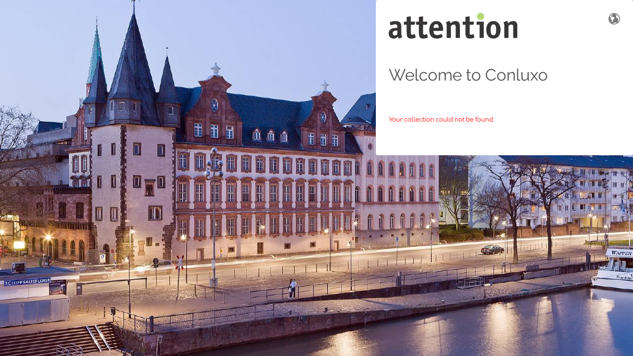

--- FILE ---
content_type: text/html;charset=utf-8
request_url: https://www.conluxo.de/awp/login/pincollection.jspx?collectionName=%7Bbe938ada-a935-41b8-967c-f5500057f6f8%7D
body_size: 4728
content:

            
        <!DOCTYPE html><html xmlns="http://www.w3.org/1999/xhtml" lang="en" class="login__page"><head><meta charset="utf-8"/><meta content="ie=edge" http-equiv="x-ua-compatible"/><meta content="width=device-width,initial-scale=1.0,maximum-scale=1.0" name="viewport"/><meta content="telephone=no" name="format-detection"/><meta content="all" name="robots"/><meta content="Conluxo" name="description"/><title>Conluxo</title><link sizes="16x16" href="https://www.conluxo.de/awp/favicon/favicon-16.png?v=1b35f9b4bc2eee91cae76e343cdf4c00" type="image/png" rel="icon"/><link sizes="32x32" href="https://www.conluxo.de/awp/favicon/favicon-32.png?v=285668746af93af1990c07844e221c19" type="image/png" rel="icon"/><link sizes="96x96" href="https://www.conluxo.de/awp/favicon/favicon-96.png?v=371bacb492a4655c600326b32c425e88" type="image/png" rel="icon"/><link sizes="128x128" href="https://www.conluxo.de/awp/favicon/favicon-128.png?v=296f69e69ec8fb7bf826519c6517da52" type="image/png" rel="icon"/><link sizes="196x196" href="https://www.conluxo.de/awp/favicon/favicon-196.png?v=eff9ecddac2e3c8bc1627afdb5d9217b" type="image/png" rel="icon"/><link sizes="57x57" href="https://www.conluxo.de/awp/favicon/favicon-57.png?v=cbc9d595a0c13dc44f49c74f8c17efb4" type="image/png" rel="apple-touch-icon-precomposed"/><link sizes="60x60" href="https://www.conluxo.de/awp/favicon/favicon-60.png?v=b5d986ec00dcc60cc976fe838f186009" type="image/png" rel="apple-touch-icon-precomposed"/><link sizes="72x72" href="https://www.conluxo.de/awp/favicon/favicon-72.png?v=0d7ea2418f21d93f6aaccb3cdbc7c17a" type="image/png" rel="apple-touch-icon-precomposed"/><link sizes="76x76" href="https://www.conluxo.de/awp/favicon/favicon-76.png?v=e29278da76d4b351bb64e13b2478c315" type="image/png" rel="apple-touch-icon-precomposed"/><link sizes="114x114" href="https://www.conluxo.de/awp/favicon/favicon-114.png?v=708d391dc801f18e210900946f724691" type="image/png" rel="apple-touch-icon-precomposed"/><link sizes="120x120" href="https://www.conluxo.de/awp/favicon/favicon-120.png?v=dbc632227cbf353be047fa494030d129" type="image/png" rel="apple-touch-icon-precomposed"/><link sizes="144x144" href="https://www.conluxo.de/awp/favicon/favicon-144.png?v=da3bcb9b51f19274eec0be023f77c2bc" type="image/png" rel="apple-touch-icon-precomposed"/><link sizes="152x152" href="https://www.conluxo.de/awp/favicon/favicon-152.png?v=3e0adb33593f918439b2675910f5cb05" type="image/png" rel="apple-touch-icon-precomposed"/><link media="all" href="https://www.conluxo.de:443/awp/css/4b13b538-847d-4c98-a89a-2d8b14cd18a2.css?c=6d9165ec8793842da4ddf023094a5344" id="mainStylesheet" type="text/css" rel="stylesheet"/><link media="all" href="https://www.conluxo.de:443/awp/plugins/videojs/styles/4b13b538-847d-4c98-a89a-2d8b14cd18a2.css?c=5f2f467f664264d0913e27914c4656e2" id="videoStylesheet" type="text/css" rel="stylesheet"/><script src="https://www.conluxo.de:443/awp/plugins/videojs/js/4b13b538-847d-4c98-a89a-2d8b14cd18a2.js?c=f119b2909b5236764d19f4849e956984">/**/</script><script src="https://www.conluxo.de:443/awp/plugins/systemjs/system.js?c=b7a751663a914b4e291f340826095141">/**/</script><script src="https://www.conluxo.de:443/awp/plugins/intl/intl-messageformat.js?c=47048ea857c5688b8da8bb2ebb5f2f4e">/**/</script><script src="https://www.conluxo.de:443/awp/js/awp.js?c=42d2df82048fde649e3ba08b9bc089a5">/**/</script><script src="https://www.conluxo.de:443/awp/app/boot.jspx?c=37cd68936e0a1d9ee6828ecb20fb3a06">/**/</script></head><body class="awp"><div class="login"><form class="login__form"><span class="login__header"><span class="login__language"><div data-popupmenu-location="bottom-left" data-popupmenu-square-border="false" class="languagechooser popupmenu popupmenu--simple-background"><span tabindex="0" aria-label="Switch Language" class="popupmenu__button click-target tooltip"><svg class="im im--m"><use xlink:href="https://www.conluxo.de:443/awp/app/style/svg/im/sprite.svg#im-globe"/></svg><span class="tooltip__textleft">Change Language</span></span><div class="popupmenu__popup"><div class="popupmenu__section"><ul><li tabindex="0" aria-label="Deutsch" data-locale="de" class="js-language"><a>
                                        Deutsch
                                    </a></li><li tabindex="0" aria-label="English" data-locale="en" class="js-language"><a>
                                        English
                                    </a></li></ul></div></div></div></span><img alt="" src="https://www.conluxo.de:443/awp/app/style/svg/im/logo.svg" class="login__logo"/></span><div class="login__welcomeheader">Welcome to Conluxo</div><div class="login__error">Your collection could not be found.</div></form></div></body></html>

--- FILE ---
content_type: text/css
request_url: https://www.conluxo.de/awp/css/4b13b538-847d-4c98-a89a-2d8b14cd18a2.css?c=6d9165ec8793842da4ddf023094a5344
body_size: 176763
content:
/*! normalize-scss | MIT/GPLv2 License | bit.ly/normalize-scss */html{line-height:1.15;-ms-text-size-adjust:100%;-webkit-text-size-adjust:100%}body{margin:0}article,aside,footer,header,nav,section{display:block}h1{font-size:2em;margin:0.67em 0}figcaption,figure{display:block}figure{margin:1em 40px}hr{-webkit-box-sizing:content-box;box-sizing:content-box;height:0;overflow:visible}main{display:block}pre,code,kbd,samp{font-family:monospace, monospace;font-size:1em}a{background-color:transparent;-webkit-text-decoration-skip:objects}abbr[title]{border-bottom:none;text-decoration:underline;-webkit-text-decoration:underline dotted;text-decoration:underline dotted}b,strong{font-weight:inherit}b,strong{font-weight:bolder}dfn{font-style:italic}mark{background-color:#ff0;color:#000}small{font-size:80%}sub,sup{font-size:75%;line-height:0;position:relative;vertical-align:baseline}sub{bottom:-0.25em}sup{top:-0.5em}audio,video{display:inline-block}audio:not([controls]){display:none;height:0}img{border-style:none}svg:not(:root){overflow:hidden}button,input,optgroup,select,textarea{line-height:1.15;font-family:sans-serif;font-size:100%;margin:0}button{overflow:visible}button,select{text-transform:none}button,html [type="button"],[type="reset"],[type="submit"]{-webkit-appearance:button}button::-moz-focus-inner,[type="button"]::-moz-focus-inner,[type="reset"]::-moz-focus-inner,[type="submit"]::-moz-focus-inner{border-style:none;padding:0}button:-moz-focusring,[type="button"]:-moz-focusring,[type="reset"]:-moz-focusring,[type="submit"]:-moz-focusring{outline:1px dotted ButtonText}input{overflow:visible}[type="checkbox"],[type="radio"]{-webkit-box-sizing:border-box;box-sizing:border-box;padding:0}[type="number"]::-webkit-inner-spin-button,[type="number"]::-webkit-outer-spin-button{height:auto}[type="search"]{-webkit-appearance:textfield;outline-offset:-2px}[type="search"]::-webkit-search-cancel-button,[type="search"]::-webkit-search-decoration{-webkit-appearance:none}::-webkit-file-upload-button{-webkit-appearance:button;font:inherit}fieldset{padding:0.35em 0.75em 0.625em}legend{-webkit-box-sizing:border-box;box-sizing:border-box;display:table;max-width:100%;padding:0;color:inherit;white-space:normal}progress{display:inline-block;vertical-align:baseline}textarea{overflow:auto}details{display:block}summary{display:list-item}menu{display:block}canvas{display:inline-block}template{display:none}[hidden]{display:none}.color-config-highlight{color:#0278A1}.color-config-highlight--inverted{color:#0dbefc}.color-config-highlight-secondary{color:#ff6346}.color-config-primary-text{color:#505050}.color-config-primary-text--disabled{color:#b6b6b6}.color-config-primary-icon{color:#797979}.color-config-primary-icon--disabled{color:#dfdfdf}.color-config-primary-back{color:#ececec}.color-config-secondary-text{color:#979797}.color-config-secondary-back{color:#d8d8d8}.color-config-tertiary-text{color:#a9a9a9}.color-config-tertiary-back{color:#2d2d2d}.color-config-widget-background{color:#fff}.color-config-widget-background--hover{color:#f2f2f2}.color-config-separator{color:#efefef}@font-face{font-family:"Raleway";font-weight:400;font-style:italic;src:local("Raleway Italic"),local("Raleway-Italic"),url("fonts/Raleway-Italic.woff") format("woff")}@font-face{font-family:"Raleway";font-weight:600;font-style:italic;src:local("Raleway SemiBold Italic"),local("Raleway-SemiBoldItalic"),url("fonts/Raleway-SemiBoldItalic.woff") format("woff")}@font-face{font-family:"Raleway";font-weight:700;font-style:italic;src:local("Raleway Bold Italic"),local("Raleway-BoldItalic"),url("fonts/Raleway-BoldItalic.woff") format("woff")}@font-face{font-family:"Raleway";font-weight:400;font-style:normal;src:local("Raleway"),local("Raleway-Regular"),url("fonts/Raleway-Regular.woff") format("woff")}@font-face{font-family:"Raleway";font-weight:600;font-style:normal;src:local("Raleway SemiBold"),local("Raleway-SemiBold"),url("fonts/Raleway-SemiBold.woff") format("woff")}@font-face{font-family:"Raleway";font-weight:700;font-style:normal;src:local("Raleway Bold"),local("Raleway-Bold"),url("fonts/Raleway-Bold.woff") format("woff")}body,div,fieldset,form,h1,h2,h3,h4,h5,h6,html,img,p,pre{margin:0;padding:0}*{-webkit-box-sizing:border-box;box-sizing:border-box}a{text-decoration:underline;color:#505050}a:hover{cursor:pointer;color:#0278A1}input{color:#505050;line-height:100%;border-radius:0;background-color:#fff}input:disabled{background-color:#fff}input.valid-icon:invalid{background-image:url("[data-uri]");background-position:right top;background-repeat:no-repeat;padding-right:1.5rem}input.valid-icon:valid:not([data-value=""]){background-image:url("[data-uri]");background-position:right top;background-repeat:no-repeat;padding-right:1.5rem}input.valid-icon::-ms-clear{display:none}input.valid-icon::-webkit-credentials-auto-fill-button,input.valid-icon::-webkit-contacts-auto-fill-button{margin-right:24px}input.valid-icon:-moz-submit-invalid,input.valid-icon:-moz-ui-invalid{box-shadow:none}input[type=number]::-webkit-outer-spin-button,input[type=number]::-webkit-inner-spin-button{-webkit-appearance:none;margin:0}input[type=number]{-moz-appearance:textfield}.deletecategory__required,.stringenum-multi__values>span,.indexfilter__flat>div,.queryfilter__query,.collection__radioitem,.download__item,.download__termsandconditions,.crop .cropdata__cropareabox.label-aligned,.itemops__required,.rvs-previewview-item .crop-templates__editor-box.label-aligned,.useraccount__termsandconditions,.login__termsandconditions,.createaccount__termsandconditions,.createaccount__captcha{display:-webkit-box;display:-ms-flexbox;display:flex;-webkit-box-orient:horizontal;-webkit-box-direction:normal;-ms-flex-direction:row;flex-direction:row;-webkit-box-align:center;-ms-flex-align:center;align-items:center;-webkit-box-pack:start;-ms-flex-pack:start;justify-content:flex-start;-webkit-user-select:none;-moz-user-select:none;-ms-user-select:none;user-select:none}.deletecategory__required label,.stringenum-multi__values>span label,.indexfilter__flat>div label,.queryfilter__query label,.collection__radioitem label,.download__item label,.download__termsandconditions label,.crop .cropdata__cropareabox.label-aligned label,.itemops__required label,.rvs-previewview-item .crop-templates__editor-box.label-aligned label,.useraccount__termsandconditions label,.login__termsandconditions label,.createaccount__termsandconditions label,.createaccount__captcha label{margin-left:0.2rem;-webkit-user-select:none;-moz-user-select:none;-ms-user-select:none;user-select:none}textarea{color:#505050}select{color:#505050;min-height:2rem;-webkit-user-select:none;-moz-user-select:none;-ms-user-select:none;user-select:none}.button{font-size:13px;color:#505050;background-color:#fff;display:-webkit-box;display:-ms-flexbox;display:flex;-webkit-box-align:center;-ms-flex-align:center;align-items:center;-webkit-box-pack:center;-ms-flex-pack:center;justify-content:center;min-height:2.75rem;border-radius:4px;border:1px solid #d8d8d8;padding:0.5rem 1rem 0.6rem;-webkit-user-select:none;-moz-user-select:none;-ms-user-select:none;user-select:none;text-decoration:none}.button.tooltip{display:-webkit-box;display:-ms-flexbox;display:flex}.button:hover:not(.button--disabled),.button:focus:not(.button--disabled){cursor:pointer}.button:hover:not(.button--disabled):not(.button__submit):not(.button--inverted),.button:focus:not(.button--disabled):not(.button__submit):not(.button--inverted){background-color:#f2f2f2}.button:active:not(.button--disabled){padding:0.6rem 0.9rem 0.5rem 1.1rem;background-color:#e6e6e6}.button__submit:not(.button--disabled){background-color:#0278A1;color:#fff}.button__submit:not(.button--disabled):active,.button__submit:not(.button--disabled):hover,.button__submit:not(.button--disabled):focus{background-color:#026588}.button__submit:not(.button--disabled) svg{fill:#fff}.button__icon{display:inline-block}.button__icon ~ .button__label{margin-left:0.4rem}.button--small{min-height:2rem;border-radius:4px;padding:0.4rem;border:1px solid #d8d8d8;background-color:#fff}.button--small:hover:not(.button--inverted),.button--small:focus:not(.button--inverted){background-color:#f2f2f2}.button--small:active:not(.button--disabled){padding:0.5rem 0.3rem 0.3rem 0.5rem;background-color:#e6e6e6}.button--disabled{color:#979797;background-color:#d8d8d8;pointer-events:none}.button--disabled svg{fill:#979797}.button--inverted{background-color:#444;color:#eee;border-color:#666}.button--inverted svg{fill:#eee}.button--inverted.button--disabled{color:#a2a2a2}.button--inverted.button--disabled svg{fill:#a2a2a2}.button--inverted:hover:not(.button--disabled),.button--inverted:focus:not(.button--disabled){background-color:#515151}.button--inverted:active:not(.button--disabled){background-color:#5e5e5e}.fontsmoothing--disabled button{font-family:Arial, sans-serif}span.svg-icon{display:-webkit-box;display:-ms-flexbox;display:flex;-webkit-box-align:center;-ms-flex-align:center;align-items:center}svg{vertical-align:middle}ul{margin:0;padding:0;list-style:outside none none}.click-target,.boxtoggle__header{color:#505050}.click-target:hover:not(select):not(.click-target--disabled),.boxtoggle__header:hover:not(select):not(.click-target--disabled){color:#0278A1;cursor:pointer}.click-target:hover:not(select):not(.click-target--disabled) svg,.boxtoggle__header:hover:not(select):not(.click-target--disabled) svg{fill:#0278A1}.click-target:hover:not(select):not(.click-target--disabled) svg.im--inverted,.boxtoggle__header:hover:not(select):not(.click-target--disabled) svg.im--inverted{fill:#0dbefc}.click-target--disabled,.navigation--first-page:not(select) .js-first-page,.navigation--first-page:not(select) .js-prev-page,.navigation--last-page:not(select) .js-next-page,.navigation--last-page:not(select) .js-last-page{cursor:default;fill:#b6b6b6;-webkit-transform:inherit;transform:inherit}.click-target--disabled svg,.navigation--first-page:not(select) .js-first-page svg,.navigation--first-page:not(select) .js-prev-page svg,.navigation--last-page:not(select) .js-next-page svg,.navigation--last-page:not(select) .js-last-page svg{fill:#b6b6b6}.click-target--disabled:hover,.navigation--first-page:not(select) .js-first-page:hover,.navigation--first-page:not(select) .js-prev-page:hover,.navigation--last-page:not(select) .js-next-page:hover,.navigation--last-page:not(select) .js-last-page:hover{cursor:default;fill:#b6b6b6;-webkit-transform:inherit;transform:inherit}.click-target--disabled:hover svg,.navigation--first-page:not(select) .js-first-page:hover svg,.navigation--first-page:not(select) .js-prev-page:hover svg,.navigation--last-page:not(select) .js-next-page:hover svg,.navigation--last-page:not(select) .js-last-page:hover svg{fill:#b6b6b6}.hidden{display:none !important}@media (max-width: 400px){.hidden__xsmallscreen{display:none !important}}@media (max-width: 600px){.hidden__smallscreen{display:none !important}}@media (max-width: 800px){.hidden__mediumscreen{display:none !important}}.show__smallscreen{display:none !important}@media (max-width: 600px){.show__smallscreen{display:block !important}}.show__mediumscreen{display:none !important}@media (max-width: 800px){.show__mediumscreen{display:block !important}}.tag{display:-webkit-inline-box;display:-ms-inline-flexbox;display:inline-flex;-webkit-box-align:center;-ms-flex-align:center;align-items:center;color:white;background-color:#0278A1;line-height:1.3rem;padding:0.4rem 0.6rem;margin:.2rem;white-space:nowrap;border-radius:4px}@media (max-width: 800px){.tag{white-space:normal;word-break:break-all;word-wrap:break-word}}.tag__icon{display:-webkit-box;display:-ms-flexbox;display:flex;margin-left:0.4rem}kbd{display:inline-block;border:1px solid #d8d8d8;border-radius:4px;padding:0.1em 0.5em;margin:0 0.2em;-webkit-box-shadow:0 1px 0 rgba(0,0,0,0.2),0 0 0 2px #fff inset;box-shadow:0 1px 0 rgba(0,0,0,0.2),0 0 0 2px #fff inset;background-color:#f7f7f7;color:#505050}.active-input__container{width:100%;position:relative}.active-input__container .active-input__input{border:none;border-bottom:1px solid #505050;font-size:2rem;width:100%;padding:0;outline:none;-webkit-box-shadow:none;box-shadow:none}.active-input__container .active-input__input:-webkit-autofill{-webkit-box-shadow:0 0 0 1000px white inset}.active-input__container .active-input__input:focus ~ .active-input__label,.active-input__container .active-input__input:not([data-value=""]) ~ .active-input__label{bottom:2.5rem;color:#505050;font-size:1rem}.active-input__container .active-input__input:-webkit-autofill ~ .active-input__label{bottom:2.5rem;color:#505050;font-size:1rem}.active-input__container .active-input__input:focus ~ .active-input__active:before,.active-input__container .active-input__input:focus ~ .active-input__active:after{width:50%}.active-input__container .active-input__active{position:relative;display:block;width:100%}.active-input__container .active-input__active:before{left:50%}.active-input__container .active-input__active:after{right:50%}.active-input__container .active-input__active:before,.active-input__container .active-input__active:after{content:'';height:3px;width:0;bottom:0;position:absolute;background:#505050;-webkit-transition:0.5s ease all;-o-transition:0.5s ease all;transition:0.5s ease all}.active-input__container .active-input__label{color:#979797;position:absolute;left:0;bottom:0.3rem;pointer-events:none;-webkit-transition:0.5s ease all;-o-transition:0.5s ease all;transition:0.5s ease all;font-size:1.5rem}.cvs-infoview-item{margin-right:1rem}.cvs-infoview-item-container{display:-webkit-box;display:-ms-flexbox;display:flex;-webkit-box-orient:horizontal;-webkit-box-direction:normal;-ms-flex-direction:row;flex-direction:row;-webkit-box-pack:center;-ms-flex-pack:center;justify-content:center}.cvs-infoview-item-thumbnail{margin:1rem 0 0 1rem;position:relative}.cvs-infoview-item-thumbnail img{max-width:30vw}.cvs-infoview-item-video{margin:1rem 0 0 1rem;width:40%}.cvs-infoview-item-video>*{width:100%}.cvs-infoview-item-video .avm-external-player{position:relative;width:100%;height:0;padding-bottom:56.24999999296875%}.cvs-infoview-item-video .avm-external-player iframe{position:absolute;width:100%;height:100%;top:0;left:0}.cvs-infoview-item-data{-webkit-box-flex:1;-ms-flex-positive:1;flex-grow:1;-ms-flex-preferred-size:10px;flex-basis:10px;margin:1rem}.cvs-infoview-item .cvs-item-actions{position:static;padding-bottom:0}.cvs-infoview-fieldname:not(.boxtoggle__title){display:table-cell;width:12rem;padding:0 1rem 1rem 0;font-weight:600;text-align:left}.cvs-infoview-fieldname__content{display:-webkit-box;display:-ms-flexbox;display:flex;-webkit-box-align:center;-ms-flex-align:center;align-items:center}.cvs-infoview-fieldname__description{margin-left:.5rem}.cvs-infoview-fieldvalue{display:table-cell;padding-bottom:1rem}.maincollection__filters--hidden .cvs-infoview-item-thumbnail img{max-width:35vw}.tooltip .cvs-infoview-item-data{white-space:nowrap;text-align:left}@media (max-width: 1024px){.cvs-infoview-item-container{-webkit-box-orient:vertical;-webkit-box-direction:normal;-ms-flex-direction:column;flex-direction:column;-webkit-box-align:center;-ms-flex-align:center;align-items:center}.cvs-infoview-item-container .cvs-infoview-item-thumbnail img{max-width:100%}.cvs-infoview-item-container .cvs-infoview-item-video{width:100%}.cvs-infoview-item-container .cvs-infoview-item-data{margin:1rem 1rem 0 1.5rem;-ms-flex-preferred-size:auto;flex-basis:auto;-ms-flex-item-align:stretch;align-self:stretch}}.rvs-infoview-item{margin-right:1rem}.rvs-infoview-item-container{display:-webkit-box;display:-ms-flexbox;display:flex;-webkit-box-orient:horizontal;-webkit-box-direction:normal;-ms-flex-direction:row;flex-direction:row;-webkit-box-pack:center;-ms-flex-pack:center;justify-content:center}.rvs-infoview-item-thumbnail{margin:1rem 0 0 1rem;position:relative}.rvs-infoview-item-thumbnail img{max-width:30vw}.rvs-infoview-item-video{margin:1rem 0 0 1rem;width:40%}.rvs-infoview-item-video>*{width:100%}.rvs-infoview-item-video .avm-external-player{position:relative;width:100%;height:0;padding-bottom:56.24999999296875%}.rvs-infoview-item-video .avm-external-player iframe{position:absolute;width:100%;height:100%;top:0;left:0}.rvs-infoview-item-data{-webkit-box-flex:1;-ms-flex-positive:1;flex-grow:1;-ms-flex-preferred-size:10px;flex-basis:10px;margin:1rem 1rem 0 2rem}.rvs-infoview-item .rvs-item-actions{position:static;padding-bottom:0}.rvs-infoview-fieldname:not(.boxtoggle__title){display:table-cell;width:12rem;padding:0 1rem 1rem 0;font-weight:600;text-align:left}.rvs-infoview-fieldname__content{display:-webkit-box;display:-ms-flexbox;display:flex;-webkit-box-align:center;-ms-flex-align:center;align-items:center}.rvs-infoview-fieldname__description{margin-left:.5rem}.rvs-infoview-fieldname--multi-line:not(.boxtoggle__title){padding-bottom:.5rem}.rvs-infoview-fieldvalue{display:table-cell;padding-bottom:1rem}.rvs-infoview-fieldvalue--multi-line{display:block;padding-bottom:1rem}.rvs-infoview-fieldvalue .js-advancedsearch{display:-webkit-inline-box;display:-ms-inline-flexbox;display:inline-flex;-webkit-box-align:center;-ms-flex-align:center;align-items:center}.rvs-infoview-fieldvalue .js-advancedsearch .advancedsearch-icon{visibility:hidden;margin-left:.5rem}.rvs-infoview-fieldvalue .js-advancedsearch:hover .advancedsearch-icon{visibility:visible}.rvs-infoview-fieldvalue[data-fieldtype="10"]{display:-webkit-box;display:-ms-flexbox;display:flex;-webkit-box-orient:vertical;-webkit-box-direction:normal;-ms-flex-direction:column;flex-direction:column}.rvs-infoview-fieldvalue[data-fieldtype="10"] .records__actions{display:-webkit-box;display:-ms-flexbox;display:flex;-ms-flex-item-align:end;align-self:flex-end;margin-top:-.5rem}.rvs-infoview-fieldvalue[data-fieldtype="10"] .records__actions>div{margin-left:.5rem}.rvs-infoview-fieldvalue[data-fieldtype="10"] .records__actions>div .popupmenu__button{margin:.2rem .1rem .2rem .4rem}.rvs-infoview-fieldvalue[data-fieldtype="10"] .records__navigation svg.im--s{width:12px;height:12px}.rvs-infoview-fieldvalue[data-fieldtype="10"] .rvs-detailsview{margin:.25rem 0}.maincollection__filters--hidden .rvs-infoview-item-thumbnail img{max-width:35vw}.tooltip .rvs-infoview-item-data{white-space:nowrap;text-align:left}@media (max-width: 1024px){.rvs-infoview-item-container{-webkit-box-orient:vertical;-webkit-box-direction:normal;-ms-flex-direction:column;flex-direction:column;-webkit-box-align:center;-ms-flex-align:center;align-items:center}.rvs-infoview-item-container .rvs-infoview-item-thumbnail img{max-width:100%}.rvs-infoview-item-container .rvs-infoview-item-video{width:100%}.rvs-infoview-item-container .rvs-infoview-item-data{margin:1rem 1rem 0 1.5rem;-ms-flex-preferred-size:auto;flex-basis:auto;-ms-flex-item-align:stretch;align-self:stretch}}.rvs-infowindow-item{margin-right:1rem}.rvs-infowindow-item-container{display:-webkit-box;display:-ms-flexbox;display:flex;-webkit-box-orient:horizontal;-webkit-box-direction:normal;-ms-flex-direction:row;flex-direction:row;-webkit-box-pack:center;-ms-flex-pack:center;justify-content:center}.rvs-infowindow-item-thumbnail{margin:1rem 0 0 1rem;position:relative}.rvs-infowindow-item-thumbnail img{max-width:30vw}.rvs-infowindow-item-video{margin:1rem 0 0 1rem;width:40%}.rvs-infowindow-item-video>*{width:100%}.rvs-infowindow-item-video .avm-external-player{position:relative;width:100%;height:0;padding-bottom:56.24999999296875%}.rvs-infowindow-item-video .avm-external-player iframe{position:absolute;width:100%;height:100%;top:0;left:0}.rvs-infowindow-item-data{-webkit-box-flex:1;-ms-flex-positive:1;flex-grow:1;-ms-flex-preferred-size:10px;flex-basis:10px}.rvs-infowindow-item .rvs-item-actions{position:static;padding-bottom:0}.rvs-infowindow-fieldname:not(.boxtoggle__title){display:table-cell;width:12rem;padding:0 1rem 1rem 0;font-weight:600;text-align:left}.rvs-infowindow-fieldname__content{display:-webkit-box;display:-ms-flexbox;display:flex;-webkit-box-align:center;-ms-flex-align:center;align-items:center}.rvs-infowindow-fieldname__description{margin-left:.5rem}.rvs-infowindow-fieldname--multi-line:not(.boxtoggle__title){padding-bottom:.5rem}.rvs-infowindow-fieldvalue{display:table-cell;padding-bottom:1rem}.rvs-infowindow-fieldvalue--multi-line{display:block;padding-bottom:1rem}.rvs-infowindow-fieldvalue .js-advancedsearch{display:-webkit-inline-box;display:-ms-inline-flexbox;display:inline-flex;-webkit-box-align:center;-ms-flex-align:center;align-items:center}.rvs-infowindow-fieldvalue .js-advancedsearch .advancedsearch-icon{visibility:hidden;margin-left:.5rem}.rvs-infowindow-fieldvalue .js-advancedsearch:hover .advancedsearch-icon{visibility:visible}.rvs-infowindow-fieldvalue[data-fieldtype="10"]{display:-webkit-box;display:-ms-flexbox;display:flex;-webkit-box-orient:vertical;-webkit-box-direction:normal;-ms-flex-direction:column;flex-direction:column}.rvs-infowindow-fieldvalue[data-fieldtype="10"] .records__actions{display:-webkit-box;display:-ms-flexbox;display:flex;-ms-flex-item-align:end;align-self:flex-end;margin-top:-.5rem}.rvs-infowindow-fieldvalue[data-fieldtype="10"] .records__actions>div{margin-left:.5rem}.rvs-infowindow-fieldvalue[data-fieldtype="10"] .records__actions>div .popupmenu__button{margin:.2rem .1rem .2rem .4rem}.rvs-infowindow-fieldvalue[data-fieldtype="10"] .records__navigation svg.im--s{width:12px;height:12px}.rvs-infowindow-fieldvalue[data-fieldtype="10"] .rvs-detailsview{margin:.25rem 0}.maincollection__filters--hidden .rvs-infowindow-item-thumbnail img{max-width:35vw}.tooltip .rvs-infowindow-item-data{white-space:nowrap;text-align:left}@media (max-width: 1024px){.rvs-infowindow-item-container{-webkit-box-orient:vertical;-webkit-box-direction:normal;-ms-flex-direction:column;flex-direction:column;-webkit-box-align:center;-ms-flex-align:center;align-items:center}.rvs-infowindow-item-container .rvs-infowindow-item-thumbnail img{max-width:100%}.rvs-infowindow-item-container .rvs-infowindow-item-video{width:100%}.rvs-infowindow-item-container .rvs-infowindow-item-data{margin:1rem 1rem 0 1.5rem;-ms-flex-preferred-size:auto;flex-basis:auto;-ms-flex-item-align:stretch;align-self:stretch}}.rvs-item-favorites{position:absolute;top:0;right:0}.rvs-item-selection{position:absolute;top:0;left:0}.rvs-item-actions{background-color:#ececec;position:absolute;left:0;right:0;bottom:0;text-align:center;padding:0.4rem;white-space:normal;display:-webkit-box;display:-ms-flexbox;display:flex;-webkit-box-align:center;-ms-flex-align:center;align-items:center;-webkit-box-pack:center;-ms-flex-pack:center;justify-content:center;-ms-flex-wrap:wrap;flex-wrap:wrap;z-index:1}.rvs-item-actions svg{margin:0.2rem 0.4rem}.rvs-item-actions--hoverable{opacity:0;pointer-events:none}body[data-num-selected-records="0"]:not(.touch-device) .rvs-item:hover .rvs-item-actions--hoverable,body[data-num-selected-records="0"]:not(.touch-device) .rvs-item.popup__visible-marker--active .rvs-item-actions--hoverable{opacity:0.85;pointer-events:auto}.touch-device .rvs-item-actions--hoverable{display:none}.touch-device .js-item--selected .rvs-item-actions--hoverable{display:-webkit-box;display:-ms-flexbox;display:flex;opacity:0.85;pointer-events:auto}.rvs-reportview-item{position:relative;border-bottom:1px solid #ececec;margin:10px;white-space:nowrap;display:-webkit-box;display:-ms-flexbox;display:flex;-webkit-box-align:stretch;-ms-flex-align:stretch;align-items:stretch}.rvs-reportview-item:hover{background-color:#ececec;-webkit-box-shadow:4px 4px 4px 0px rgba(0,0,0,0.3);box-shadow:4px 4px 4px 0px rgba(0,0,0,0.3);-webkit-transition:-webkit-box-shadow .2s;transition:-webkit-box-shadow .2s;-o-transition:box-shadow .2s;transition:box-shadow .2s;transition:box-shadow .2s, -webkit-box-shadow .2s}.rvs-reportview-item-thumbnail{float:left;background-color:#d8d8d8;-webkit-box-flex:0;-ms-flex-positive:0;flex-grow:0;-ms-flex-negative:0;flex-shrink:0;position:relative;display:-webkit-box;display:-ms-flexbox;display:flex;-webkit-box-align:center;-ms-flex-align:center;align-items:center;-webkit-box-pack:center;-ms-flex-pack:center;justify-content:center}.rvs-reportview-item-thumbnail img{vertical-align:bottom}.rvs-reportview-item-data{table-layout:fixed;padding:1rem;background-color:#fff;-webkit-box-flex:1;-ms-flex-positive:1;flex-grow:1;-ms-flex-negative:1;flex-shrink:1}.rvs-reportview-item-data-row{display:table-row}.rvs-reportview-item-data-cell{display:table-cell;word-break:break-all;padding-right:1rem}@media (max-width: 800px){.rvs-reportview-item{-webkit-box-orient:vertical;-webkit-box-direction:normal;-ms-flex-direction:column;flex-direction:column;-ms-flex-line-pack:stretch;align-content:stretch}.rvs-reportview-item-thumbnail{width:auto !important;-webkit-box-align:center;-ms-flex-align:center;align-items:center}}.rvs-detailsview{table-layout:fixed;width:100%;max-width:100%;margin:1rem 0;border-collapse:collapse}.rvs-detailsview__headers{color:#eee;background-color:#6a6a6a}.rvs-detailsview__headers .rvs-detailsview__header{padding:.35rem}.rvs-detailsview__headers .rvs-detailsview__header>div{display:-webkit-box;display:-ms-flexbox;display:flex;-webkit-box-orient:horizontal;-webkit-box-direction:normal;-ms-flex-direction:row;flex-direction:row}.rvs-detailsview__headers .rvs-detailsview__header>div>div:first-child{-webkit-box-flex:1;-ms-flex:1 1 10px;flex:1 1 10px;max-width:100%}.rvs-detailsview__headers .rvs-detailsview__header .sorting__candidate{display:none}.rvs-detailsview__headers .rvs-detailsview__header--maximized{width:40%;background-color:#585858}.rvs-detailsview__headers .rvs-detailsview__header--maximized .sorting__candidate{display:block}.rvs-detailsview__headers .rvs-detailsview__header--maximized .sorting__candidate svg{fill:rgba(238,238,238,0.7)}.rvs-detailsview__headers .rvs-detailsview__header svg{fill:rgba(238,238,238,0.7)}.rvs-detailsview__header{white-space:nowrap}.rvs-detailsview__header>div{display:block}.rvs-detailsview__header>div label{display:block;line-height:1.3rem;overflow:hidden;-o-text-overflow:ellipsis;text-overflow:ellipsis;word-break:break-all}.rvs-detailsview__header>div label ~ span{margin-top:5px}.rvs-detailsview__header[data-fieldtype="6"]{width:32px;padding:0 .35rem;-webkit-box-sizing:content-box;box-sizing:content-box}.rvs-detailsview__header.rvs-detailsview__item-expander{width:20px}.rvs-detailsview__header.rvs-detailsview__actions{width:32px}.rvs-detailsview__header-maximizable>div label{cursor:pointer}.rvs-detailsview__header-maximizable:hover{background-color:#585858}.rvs-detailsview__item{border-bottom:1px solid #cbcbcb;background-color:#ececec;-webkit-transition:border-bottom .15s ease-in;-o-transition:border-bottom .15s ease-in;transition:border-bottom .15s ease-in}.rvs-detailsview__item-data{vertical-align:middle;padding:0 .35rem}.rvs-detailsview__item-info{display:none;border-bottom:1px solid #cbcbcb}.rvs-detailsview__item-info>td{padding:0 2rem 1rem 2rem}.rvs-detailsview__item-info>td>div{display:table;border-collapse:collapse}.rvs-detailsview__item-info>td>div>div.rvs-detailsview-field{display:table-row}.rvs-detailsview__item-info>td>div>div.rvs-detailsview-field .rvs-detailsview-fieldname{display:table-cell;font-weight:bold;text-align:left;vertical-align:middle;white-space:nowrap;overflow:hidden;-o-text-overflow:ellipsis;text-overflow:ellipsis}.rvs-detailsview__item-info>td>div>div.rvs-detailsview-field .rvs-detailsview-fieldvalue{display:table-cell;padding-left:1rem;vertical-align:middle}.rvs-detailsview__item-info>td>div>div.rvs-detailsview-field .rvs-detailsview-fieldvalue>*{white-space:normal}.rvs-detailsview__item-info--expanded{display:table-row}.rvs-detailsview__item .rvs-item-selection{position:absolute;top:auto;left:-28px}.rvs-detailsview__item .rvs-item-selection svg{width:20px;height:20px}.rvs-detailsview__item .js-viewmode{cursor:pointer}.rvs-detailsview__item .rvs-detailsview__actions{position:relative;width:32px;padding:0}.rvs-detailsview__item .rvs-detailsview__actions>div{display:-webkit-box;display:-ms-flexbox;display:flex;-webkit-box-align:center;-ms-flex-align:center;align-items:center}.rvs-detailsview__item .rvs-detailsview__actions>div .popupmenu{opacity:0}.rvs-detailsview__item .rvs-detailsview__actions>div .popupmenu svg{margin:.2rem .2rem .2rem .35rem}.rvs-detailsview__item .rvs-detailsview__item-expander div{display:-webkit-box;display:-ms-flexbox;display:flex;-webkit-box-pack:center;-ms-flex-pack:center;justify-content:center}.rvs-detailsview__item .rvs-detailsview__item-expander div svg{-webkit-transform:rotate(90deg);transform:rotate(90deg);-webkit-transition:-webkit-transform .15s ease-in-out;transition:-webkit-transform .15s ease-in-out;-o-transition:transform .15s ease-in-out;transition:transform .15s ease-in-out;transition:transform .15s ease-in-out, -webkit-transform .15s ease-in-out}.rvs-detailsview__item.rvs-detailsview__item-info--expanded{border-bottom:1px solid transparent}.rvs-detailsview__item.rvs-detailsview__item-info--expanded .rvs-detailsview__item-expander svg{-webkit-transform:rotate(180deg);transform:rotate(180deg)}.rvs-detailsview__item .rvs-detailsview__item-data.highlighted{background-color:#e4e4e4}.rvs-detailsview__item:nth-child(4n-1){background-color:#e8e8e8}.rvs-detailsview__item:nth-child(4n-1) .rvs-detailsview__item-data.highlighted{background-color:#e1e1e1}.rvs-detailsview__item:focus .rvs-detailsview__actions .popupmenu,.rvs-detailsview__item:hover .rvs-detailsview__actions .popupmenu{opacity:1}.rvs-detailsview__item .rvs-detailsview__actions .popupmenu.popupmenu--active{opacity:1}.rvs-detailsview__items:before{content:".";display:block;line-height:.25em;opacity:0}.rvs-detailsview-container{margin:0 1rem}@media (max-width: 800px){.rvs-detailsview-container{margin-right:0}}.rvs-detailsview__item-actions{display:-webkit-box;display:-ms-flexbox;display:flex;-webkit-box-orient:horizontal;-webkit-box-direction:normal;-ms-flex-direction:row;flex-direction:row;padding:.25rem}.rvs-detailsview__item-actions svg{margin:.2rem .2rem .2rem .35rem}.rvs-detailsview__item-actions svg.im--m{width:20px;height:20px}.rvs-detailsview__item-actions>span{margin:0 .2rem}.rvs-detailsview__message div{line-height:3rem;padding:1rem;display:-webkit-box;display:-ms-flexbox;display:flex;-webkit-box-align:center;-ms-flex-align:center;align-items:center;-webkit-box-pack:center;-ms-flex-pack:center;justify-content:center}.rvs-thumbnailview-container{display:-webkit-box;display:-ms-flexbox;display:flex;-ms-flex-wrap:wrap;flex-wrap:wrap}.rvs-thumbnailview-item{background-color:#fff;-webkit-box-sizing:content-box;box-sizing:content-box;display:inline-block;margin:10px;white-space:nowrap;position:relative}.rvs-thumbnailview-item:focus,.rvs-thumbnailview-item:hover{background-color:#fff;-webkit-box-shadow:4px 4px 4px 0px rgba(0,0,0,0.3);box-shadow:4px 4px 4px 0px rgba(0,0,0,0.3);-webkit-transition:-webkit-box-shadow .2s;transition:-webkit-box-shadow .2s;-o-transition:box-shadow .2s;transition:box-shadow .2s;transition:box-shadow .2s, -webkit-box-shadow .2s}.rvs-thumbnailview-item-fieldvalue-container{padding:0 5px}.rvs-thumbnailview-item-image-container{background-color:#d8d8d8;display:-webkit-box;display:-ms-flexbox;display:flex;-webkit-box-align:center;-ms-flex-align:center;align-items:center;-webkit-box-pack:center;-ms-flex-pack:center;justify-content:center;padding:0;margin-bottom:5px}.rvs-thumbnailview-item-image-squared{max-width:100%}.im{display:inline-block;stroke-width:0;fill:#797979}.im--xxs{width:8px;height:8px;min-width:8px;min-height:8px}.im--xs{width:12px;height:12px;min-width:12px;min-height:12px}.im--xss{width:14px;height:14px;min-width:14px;min-height:14px}.im--s{width:16px;height:16px;min-width:16px;min-height:16px}.im--sm{width:20px;height:20px;min-width:20px;min-height:20px}.im--m{width:24px;height:24px;min-width:24px;min-height:24px}.im--l{width:32px;height:32px;min-width:32px;min-height:32px}.im--xl{width:48px;height:48px;min-width:48px;min-height:48px}.im--logo{width:200px;height:32px}.im--inverted{fill:#fff}.im--success{fill:green}.im--warning{fill:#ffc107}.im--error{fill:red}@-webkit-keyframes spinner{0%{-webkit-transform:rotate(0deg);transform:rotate(0deg)}100%{-webkit-transform:rotate(360deg);transform:rotate(360deg)}}@keyframes spinner{0%{-webkit-transform:rotate(0deg);transform:rotate(0deg)}100%{-webkit-transform:rotate(360deg);transform:rotate(360deg)}}.im--spinner{-webkit-animation:spinner 1.5s linear infinite;animation:spinner 1.5s linear infinite}.canvas__box{opacity:0;cursor:move}.canvas__boxborder{fill:gray;opacity:0.6}.canvas__boxline{stroke:#000}.canvas__boxlineants{stroke:#fff;-webkit-animation:strokeAnts 120s linear infinite forwards;animation:strokeAnts 120s linear infinite forwards}.canvas__boxlinehelp{stroke:#eee;opacity:.75}.canvas__boxlinegolden{stroke:#eee;opacity:.5;stroke-dasharray:10}.canvas__corner{fill:rgba(255,255,255,0);stroke:#fff}.canvas__cornerinner{fill:rgba(255,255,255,0);stroke:#000}.canvas__cornertl,.canvas__cornerbr{cursor:nwse-resize}.canvas__cornertr,.canvas__cornerbl{cursor:nesw-resize}.canvas--disabled{pointer-events:none}@-webkit-keyframes strokeAnts{100%{stroke-dashoffset:0}}@keyframes strokeAnts{100%{stroke-dashoffset:0}}.markdown a{word-break:break-all;word-wrap:break-word}.markdown p{overflow:hidden;-o-text-overflow:ellipsis;text-overflow:ellipsis}.animation__move{position:fixed !important;overflow:hidden !important;-webkit-transform:scale(0.05);transform:scale(0.05);-webkit-transform-origin:0 0;transform-origin:0 0;-webkit-transition:left .5s ease-out,top .5s ease-out,opacity .5s ease-out,-webkit-transform .4s ease-out .1s !important;transition:left .5s ease-out,top .5s ease-out,opacity .5s ease-out,-webkit-transform .4s ease-out .1s !important;-o-transition:transform .4s ease-out .1s,left .5s ease-out,top .5s ease-out,opacity .5s ease-out !important;transition:transform .4s ease-out .1s,left .5s ease-out,top .5s ease-out,opacity .5s ease-out !important;transition:transform .4s ease-out .1s,left .5s ease-out,top .5s ease-out,opacity .5s ease-out,-webkit-transform .4s ease-out .1s !important}.popup-animation--from-top{-webkit-transform:translateY(-1rem);transform:translateY(-1rem)}.popup-animation--from-right{-webkit-transform:translateX(1rem);transform:translateX(1rem)}.popup-animation--from-bottom{-webkit-transform:translateY(1rem);transform:translateY(1rem)}.popup-animation--from-left{-webkit-transform:translateX(-1rem);transform:translateX(-1rem)}.popup.visible{-webkit-transform:translate(0);transform:translate(0)}@-webkit-keyframes pulsator{0%{-webkit-box-shadow:0 0 0 0px rgba(0,0,0,0.2);box-shadow:0 0 0 0px rgba(0,0,0,0.2)}100%{-webkit-box-shadow:0 0 0 35px rgba(0,0,0,0);box-shadow:0 0 0 35px rgba(0,0,0,0)}}@keyframes pulsator{0%{-webkit-box-shadow:0 0 0 0px rgba(0,0,0,0.2);box-shadow:0 0 0 0px rgba(0,0,0,0.2)}100%{-webkit-box-shadow:0 0 0 35px rgba(0,0,0,0);box-shadow:0 0 0 35px rgba(0,0,0,0)}}.boxtoggle{border-top:1px solid #d8d8d8;border-bottom:1px solid #d8d8d8;padding:.75rem .5rem}.boxtoggle--closed .boxtoggle__button svg:first-of-type{-webkit-transform:rotate(-180deg);transform:rotate(-180deg)}.boxtoggle--closed .boxtoggle__content{visibility:hidden;margin:0 1rem 0 .5rem}.boxtoggle__header{display:-webkit-box;display:-ms-flexbox;display:flex;-webkit-box-align:center;-ms-flex-align:center;align-items:center}.boxtoggle__title{-webkit-user-select:none;-moz-user-select:none;-ms-user-select:none;user-select:none}.boxtoggle__button{margin-right:0.2rem;-webkit-box-flex:1;-ms-flex-positive:1;flex-grow:1;text-align:right}.boxtoggle__button svg{fill:#979797;-webkit-transition:-webkit-transform 250ms ease-in-out;transition:-webkit-transform 250ms ease-in-out;-o-transition:transform 250ms ease-in-out;transition:transform 250ms ease-in-out;transition:transform 250ms ease-in-out, -webkit-transform 250ms ease-in-out}.boxtoggle__content{-webkit-transition:height 250ms ease-in-out,visibility 250ms ease-in-out,margin 250ms ease-in-out;-o-transition:height 250ms ease-in-out,visibility 250ms ease-in-out,margin 250ms ease-in-out;transition:height 250ms ease-in-out,visibility 250ms ease-in-out,margin 250ms ease-in-out;margin:.75rem 1rem .5rem .5rem}.boxtoggle__close{display:none}.boxtoggle ~ .boxtoggle{border-top-width:0}.combobox{display:-webkit-inline-box;display:-ms-inline-flexbox;display:inline-flex;-webkit-box-align:center;-ms-flex-align:center;align-items:center;-webkit-box-pack:center;-ms-flex-pack:center;justify-content:center;overflow:hidden}.combobox--disabled .combobox__select{cursor:auto}.combobox__label{margin-right:0.5rem;-o-text-overflow:ellipsis;text-overflow:ellipsis;white-space:nowrap;-ms-flex-negative:0;flex-shrink:0}.combobox__box{display:-webkit-inline-box;display:-ms-inline-flexbox;display:inline-flex;-webkit-box-align:center;-ms-flex-align:center;align-items:center;-webkit-box-pack:center;-ms-flex-pack:center;justify-content:center;position:relative;border-radius:4px;padding:0.4rem;border:1px solid #d8d8d8;background-color:#fff;height:2rem;line-height:2rem;overflow:hidden}.combobox__box:hover{background-color:#f2f2f2}.combobox__value{display:-webkit-box;display:-ms-flexbox;display:flex;-webkit-box-align:center;-ms-flex-align:center;align-items:center;padding:0 0.4rem 0 0.2rem;-o-text-overflow:ellipsis;text-overflow:ellipsis;white-space:nowrap;overflow:hidden}.combobox__value svg{margin-right:0.5rem}.combobox__select{position:absolute;top:0;left:0;width:100%;opacity:0;height:2rem;line-height:2rem;cursor:pointer}.combobox--inverted .combobox__box{color:#eee;background-color:#444;border-color:#666}.combobox--inverted .combobox__box:hover{background-color:#515151}.combobox--hidden{display:none}.datepicker__days-cell--outside,.datepicker__years-cell--outside{color:#dedede}.datepicker__days-cell--outside:hover:not(.datepicker__cell--disabled),.datepicker__years-cell--outside:hover:not(.datepicker__cell--disabled){color:#c5c5c5}.datepicker__cell--rendered.datepicker__days-cell--outside,.datepicker__cell--rendered.datepicker__years-cell--outside{background:#fff}.datepicker__days-cell--outside:empty,.datepicker__years-cell--outside:empty{background:none;border:none}.datepicker{width:19rem}.datepicker .datepicker__days,.datepicker .datepicker__months,.datepicker .datepicker__years{display:none}.datepicker[data-viewmode="days"] .datepicker__days{display:block}.datepicker[data-viewmode="months"] .datepicker__months{display:block}.datepicker[data-viewmode="years"] .datepicker__years{display:block}.datepicker__content{padding:.25rem}.datepicker__cells{display:-webkit-box;display:-ms-flexbox;display:flex;-ms-flex-wrap:wrap;flex-wrap:wrap}.datepicker__cell{display:-webkit-box;display:-ms-flexbox;display:flex;-webkit-box-align:center;-ms-flex-align:center;align-items:center;-webkit-box-pack:center;-ms-flex-pack:center;justify-content:center;height:2rem;border-radius:4px;cursor:pointer}.datepicker__cell:hover{background:#f0f0f0}.datepicker__cell--today{color:#4EB5E6}.datepicker__cell--today:hover{color:#505050}.datepicker__cell--disabled{cursor:default;color:#b6b6b6}.datepicker__cell--disabled:hover{background:#fff}.datepicker__cell--disabled.datepicker__cell--today:hover{color:#b6b6b6}.datepicker__cell--focused{background:#f0f0f0}.datepicker__cell--focused.datepicker__cell--selected{background:#026588}.datepicker__cell--selected{color:#fff;border:none;background:#0278A1}.datepicker__cell--selected.datepicker__cell--today{color:#fff;background:#0278A1}.datepicker__cell--selected:hover{background:#026588}.datepicker__cell:empty{cursor:default}.datepicker__days{display:-webkit-box;display:-ms-flexbox;display:flex;-webkit-box-orient:vertical;-webkit-box-direction:normal;-ms-flex-direction:column;flex-direction:column}.datepicker__days-names{display:-webkit-box;display:-ms-flexbox;display:flex;-webkit-box-flex:1;-ms-flex-positive:1;flex-grow:1;margin:.625rem 0 .375rem}.datepicker__days-names .datepicker__day-name{color:#ff6346;display:-webkit-box;display:-ms-flexbox;display:flex;-webkit-box-align:center;-ms-flex-align:center;align-items:center;-webkit-box-pack:center;-ms-flex-pack:center;justify-content:center;-webkit-box-flex:1;-ms-flex-positive:1;flex-grow:1;text-align:center;text-transform:uppercase;font-size:.8rem;font-weight:bold}.datepicker__days-cell{width:14.28571%}.datepicker__months-cell{width:33.33%;height:3.3rem}.datepicker__years-cell{width:25%;height:4.4rem}.datepicker__nav{display:-webkit-box;display:-ms-flexbox;display:flex;-webkit-box-pack:justify;-ms-flex-pack:justify;justify-content:space-between;border-bottom:1px solid #efefef;padding:.25rem}.datepicker__nav-title{display:-webkit-box;display:-ms-flexbox;display:flex;cursor:pointer;-webkit-box-align:center;-ms-flex-align:center;align-items:center;-webkit-box-pack:center;-ms-flex-pack:center;justify-content:center;border-radius:4px;padding:0 .5rem}.datepicker__nav-title i{font-style:normal;color:#9c9c9c;margin-left:0.4rem}.datepicker__nav-title:hover{background:#f0f0f0}.datepicker__nav-title.-disabled-{cursor:default;background:none}.datepicker__nav-button{display:-webkit-box;display:-ms-flexbox;display:flex;cursor:pointer;-webkit-box-align:center;-ms-flex-align:center;align-items:center;-webkit-box-pack:center;-ms-flex-pack:center;justify-content:center;border-radius:4px;-webkit-user-select:none;-moz-user-select:none;-ms-user-select:none;user-select:none}.datepicker__nav-button:hover{background:#f0f0f0}.datepicker__nav-button--disabled{visibility:hidden}.datepicker__nav-button svg{width:32px;height:32px}.datepicker__nav-button svg path{fill:none;stroke:#9c9c9c;stroke-width:2px}.datepicker__time{border-top:1px solid #efefef;-webkit-box-align:center;-ms-flex-align:center;align-items:center;padding:.25rem .625rem;display:none}.datepicker--timepicker .datepicker__time{display:-webkit-box;display:-ms-flexbox;display:flex}.datepicker__time-selected{display:-webkit-box;display:-ms-flexbox;display:flex;-webkit-box-flex:1;-ms-flex:1;flex:1;-webkit-box-align:center;-ms-flex-align:center;align-items:center;font-size:1.2rem;text-align:center;line-height:1;padding:0 .25rem}.datepicker__time-selected-hours,.datepicker__time-selected-minutes{display:-webkit-box;display:-ms-flexbox;display:flex;min-width:2ch;font-size:1.5rem;position:relative;z-index:1}.datepicker__time-selected-hours:after,.datepicker__time-selected-minutes:after{content:'';background:#f0f0f0;border-radius:4px;position:absolute;left:-2px;top:-3px;right:-2px;bottom:-2px;z-index:-1;opacity:0}.datepicker__time-selected--focused:after{opacity:1}.datepicker__time-selected-colon{padding:0 .125rem 0}.datepicker__time-selected-ampm{-ms-flex-item-align:end;align-self:flex-end;color:#9c9c9c;font-size:0.85rem;text-transform:uppercase;padding:0 .5rem;display:none}.datepicker--ampm .datepicker__time-selected-ampm{display:block}.datepicker__time-ranges{display:-webkit-box;display:-ms-flexbox;display:flex;-webkit-box-orient:vertical;-webkit-box-direction:normal;-ms-flex-direction:column;flex-direction:column;-webkit-box-flex:1;-ms-flex:1 1 10px;flex:1 1 10px;padding-right:.25rem}.datepicker__time-range{display:-webkit-box;display:-ms-flexbox;display:flex;-webkit-box-align:center;-ms-flex-align:center;align-items:center;font-size:11px;height:17px;background:-webkit-gradient(linear, left top, right top, from(#dbdbdb), to(#dbdbdb)) left 50%/100% 1px no-repeat;background:-o-linear-gradient(left, #dbdbdb, #dbdbdb) left 50%/100% 1px no-repeat;background:linear-gradient(to right, #dbdbdb, #dbdbdb) left 50%/100% 1px no-repeat}.datepicker__time-range:first-child{margin-bottom:.25rem}.datepicker__time-range input[type='range']{background:none;cursor:pointer;-webkit-box-flex:1;-ms-flex:1;flex:1;height:100%;padding:0;margin:0;-webkit-appearance:none}.datepicker__time-range input[type='range']::-webkit-slider-thumb{-webkit-appearance:none}.datepicker__time-range input[type='range']:hover::-webkit-slider-thumb{border-color:#b5b5b5}.datepicker__time-range input[type='range']:hover::-moz-range-thumb{border-color:#b5b5b5}.datepicker__time-range input[type='range']:hover::-ms-thumb{border-color:#b5b5b5}.datepicker__time-range input[type='range']:focus::-webkit-slider-thumb{background:#0278A1;border-color:#0278A1}.datepicker__time-range input[type='range']:focus::-moz-range-thumb{background:#0278A1;border-color:#0278A1}.datepicker__time-range input[type='range']:focus::-ms-thumb{background:#0278A1;border-color:#0278A1}.datepicker__time-range input[type='range']::-webkit-slider-thumb{-webkit-box-sizing:border-box;box-sizing:border-box;height:12px;width:12px;border-radius:3px;border:1px solid #dbdbdb;background:#fff;cursor:pointer;-webkit-transition:background .2s;transition:background .2s}.datepicker__time-range input[type='range']::-moz-range-thumb{box-sizing:border-box;height:12px;width:12px;border-radius:3px;border:1px solid #dbdbdb;background:#fff;cursor:pointer;-moz-transition:background .2s;transition:background .2s}.datepicker__time-range input[type='range']::-ms-thumb{box-sizing:border-box;height:12px;width:12px;border-radius:3px;border:1px solid #dbdbdb;background:#fff;cursor:pointer;-ms-transition:background .2s;transition:background .2s}.datepicker__time-range input[type='range']::-webkit-slider-thumb{margin-top:-6px}.datepicker__time-range input[type='range']::-webkit-slider-runnable-track{border:none;height:1px;cursor:pointer;color:transparent;background:transparent}.datepicker__time-range input[type='range']::-moz-range-track{border:none;height:1px;cursor:pointer;color:transparent;background:transparent}.datepicker__time-range input[type='range']::-ms-track{border:none;height:1px;cursor:pointer;color:transparent;background:transparent}.datepicker__time-range input[type='range']::-ms-tooltip{display:none}.datepicker__time-range input[type='range']::-ms-fill-lower{background:transparent}.datepicker__time-range input[type='range']::-ms-fill-upper{background:transparent}.datepicker__time-range span{padding:0 12px}.hamburger{display:inline-block}@media (min-width: 801px){.hamburger{display:none}}.hamburger__button{position:relative;margin-top:8px;margin-bottom:8px;-webkit-user-select:none;-moz-user-select:none;-ms-user-select:none;user-select:none}.hamburger__button,.hamburger__button::before,.hamburger__button::after{display:block;width:25px;height:3px;background-color:#fff;outline:1px solid transparent;-webkit-transition-property:background-color, -webkit-transform;-moz-transition-property:background-color, -moz-transform;-o-transition-property:background-color, -o-transform;transition-property:background-color, -webkit-transform;-o-transition-property:background-color, transform;transition-property:background-color, transform;transition-property:background-color, transform, -webkit-transform;-webkit-transition-duration:.3s;-moz-transition-duration:.3s;-o-transition-duration:.3s;transition-duration:.3s}.hamburger__button::before,.hamburger__button::after{position:absolute;content:""}.hamburger__button::before{top:-8px}.hamburger__button::after{top:8px}.hamburger__button--active{background-color:transparent}.hamburger__button--active::before{-webkit-transform:translateY(8px) rotate(45deg);-moz-transform:translateY(8px) rotate(45deg);-ms-transform:translateY(8px) rotate(45deg);-o-transform:translateY(8px) rotate(45deg);transform:translateY(8px) rotate(45deg)}.hamburger__button--active::after{-webkit-transform:translateY(-8px) rotate(-45deg);-moz-transform:translateY(-8px) rotate(-45deg);-ms-transform:translateY(-8px) rotate(-45deg);-o-transform:translateY(-8px) rotate(-45deg);transform:translateY(-8px) rotate(-45deg)}.itembrowser{position:relative}.itembrowser--disabled input{visibility:hidden}.itembrowser--disabled .userbrowser__item ~ .userbrowser__input{display:none}.itembrowser--disabled .click-target{display:none}.itembrowser--closed input{display:none}.itembrowser>form>div,.itembrowser>div{-webkit-box-orient:horizontal;-webkit-box-direction:normal;-ms-flex-direction:row;flex-direction:row;-ms-flex-wrap:wrap;flex-wrap:wrap;-webkit-box-pack:start;-ms-flex-pack:start;justify-content:flex-start}.itembrowser__item{margin-left:0;margin-right:0.4rem}.itembrowser__item-name{-o-text-overflow:ellipsis;text-overflow:ellipsis;max-width:calc(100% - 1rem)}.itembrowser__item.selected-for-deletion{text-decoration:line-through}.itembrowser__item ~ input{margin-left:0.5rem}.itembrowser input{min-width:8rem}.itembrowser__popup-group:not(:first-child){border-top:1px solid #efefef}.itembrowser__popup-header{padding:0.5rem;font-weight:bold}.itembrowser__popup-item{padding:0.5rem 1rem}.itembrowser__popup-item-help{margin-left:1rem;color:#a9a9a9}.itembrowser__popup-item.selected{background-color:#ececec}.itembrowser__popup-item:hover{cursor:pointer;background-color:#f9f9f9}.itembrowser__popup-item.tooltip{display:block}.modaldialog{position:fixed;left:0;top:0;right:0;bottom:0;z-index:10000;overflow:auto;background-color:rgba(0,0,0,0.4);opacity:0;pointer-events:none;-webkit-transition:opacity .3s ease-out;-o-transition:opacity .3s ease-out;transition:opacity .3s ease-out}.modaldialog--visible{opacity:1;pointer-events:all}.modaldialog--visible .modaldialog__sizer{-webkit-transform:translate(0);transform:translate(0)}.modaldialog__sizer{background-color:#fefefe;margin:auto;border:1px solid #888;max-width:80%;border-radius:4px;-webkit-transform:translateY(1rem);transform:translateY(1rem);-webkit-transition:-webkit-transform .3s ease-out;transition:-webkit-transform .3s ease-out;-o-transition:transform .3s ease-out;transition:transform .3s ease-out;transition:transform .3s ease-out, -webkit-transform .3s ease-out}.modaldialog__sizer.modaldialog--s{margin-top:4rem;width:400px}.modaldialog__sizer.modaldialog--m{margin-top:4rem;width:600px}.modaldialog__sizer.modaldialog--l{margin-top:4rem;width:800px}.modaldialog__sizer.modaldialog--fullscreen{margin-top:1rem;min-width:calc(100% - 2rem);height:calc(100% - 2rem);overflow:hidden;display:-webkit-box;display:-ms-flexbox;display:flex;-webkit-box-orient:vertical;-webkit-box-direction:normal;-ms-flex-direction:column;flex-direction:column;-webkit-box-align:stretch;-ms-flex-align:stretch;align-items:stretch;-webkit-box-flex:0;-ms-flex:0 0 10px;flex:0 0 10px}.modaldialog__sizer.modaldialog--fullscreen .modaldialog__content{margin:0;padding:0;max-height:initial;-webkit-box-flex:1;-ms-flex-positive:1;flex-grow:1;position:relative}.modaldialog__header{font-size:large;background-color:#0278A1;color:#fff;display:-webkit-box;display:-ms-flexbox;display:flex;-webkit-box-pack:justify;-ms-flex-pack:justify;justify-content:space-between;-webkit-box-align:center;-ms-flex-align:center;align-items:center;padding:1rem;border-top-left-radius:4px;border-top-right-radius:4px}.modaldialog__header svg{fill:#fff}.modaldialog__header .js-modaldialog-cancel.button--disabled{background-color:inherit;pointer-events:none}.modaldialog__header .js-modaldialog-cancel.button--disabled svg{visibility:hidden}.modaldialog__title{white-space:nowrap;overflow:hidden;margin-right:1rem;-o-text-overflow:ellipsis;text-overflow:ellipsis}.modaldialog__content{background-color:#fefefe;margin:auto;padding:1rem;max-height:calc(100vh - 16rem);overflow-y:auto;scroll-behavior:smooth}.modaldialog__footer{display:-webkit-box;display:-ms-flexbox;display:flex;-webkit-box-align:center;-ms-flex-align:center;align-items:center;padding:1rem;border-bottom-left-radius:4px;border-bottom-right-radius:4px}.modaldialog__footer>*:first-child{-webkit-box-flex:1;-ms-flex-positive:1;flex-grow:1;-ms-flex-preferred-size:10px;flex-basis:10px}.modaldialog__footer>*:not(:first-child){margin-left:0.5rem}.modaldialog__footer .modaldialog__ok-alternate{display:none}.modaldialog__footer .modaldialog__ok-alternate--enabled{display:inherit}.modaldialog__error{color:red;font-size:1rem;margin:1rem 0 3rem 0.5rem}.popup{position:absolute;z-index:100000;background:#fff;color:#505050;border:1px solid #dbdbdb;-webkit-box-shadow:0 4px 12px rgba(0,0,0,0.15);box-shadow:0 4px 12px rgba(0,0,0,0.15);border-radius:4px;margin-bottom:1rem;opacity:0;pointer-events:none;-webkit-transition:opacity .3s ease,left 0s .3s,-webkit-transform .3s ease;transition:opacity .3s ease,left 0s .3s,-webkit-transform .3s ease;-o-transition:opacity .3s ease,transform .3s ease,left 0s .3s;transition:opacity .3s ease,transform .3s ease,left 0s .3s;transition:opacity .3s ease,transform .3s ease,left 0s .3s,-webkit-transform .3s ease}.popup.visible{opacity:1;pointer-events:all}.popup-holder{position:absolute;top:0;left:0}.popup__pointer{position:absolute;background:#fff;border-top:1px solid #dbdbdb;border-right:1px solid #dbdbdb;width:10px;height:10px;z-index:-1}.popup--top-left .popup__pointer,.popup--top-center .popup__pointer,.popup--top-right .popup__pointer{top:calc(100% - 4px);-webkit-transform:rotate(135deg);transform:rotate(135deg)}.popup--right-top .popup__pointer,.popup--right-center .popup__pointer,.popup--right-bottom .popup__pointer{right:calc(100% - 4px);-webkit-transform:rotate(225deg);transform:rotate(225deg)}.popup--bottom-left .popup__pointer,.popup--bottom-center .popup__pointer,.popup--bottom-right .popup__pointer{bottom:calc(100% - 4px);-webkit-transform:rotate(315deg);transform:rotate(315deg)}.popup--left-top .popup__pointer,.popup--left-center .popup__pointer,.popup--left-bottom .popup__pointer{left:calc(100% - 4px);-webkit-transform:rotate(45deg);transform:rotate(45deg)}.popup--top-left .popup__pointer,.popup--bottom-left .popup__pointer{right:10px}.popup--top-right .popup__pointer,.popup--bottom-right .popup__pointer{left:10px}.popup--top-center .popup__pointer,.popup--bottom-center .popup__pointer{left:calc(50% - 10px / 2)}.popup--left-top .popup__pointer,.popup--right-top .popup__pointer{top:10px}.popup--left-bottom .popup__pointer,.popup--right-bottom .popup__pointer{bottom:10px}.popup--left-center .popup__pointer,.popup--right-center .popup__pointer{top:calc(50% - 10px / 2)}.popupmenu.popupmenu--active:not([data-popupmenu-square-border="true"]){border-radius:4px}.popupmenu.popupmenu--active.popupmenu--simple-background:not(.popupmenu--widget) svg{fill:#26c5fc !important}.popupmenu.popupmenu--active:not(.popupmenu--simple-background):not(.popupmenu--widget){background-color:#0278A1}.popupmenu.popupmenu--active:not(.popupmenu--simple-background):not(.popupmenu--widget)>.popupmenu__button svg{fill:#fff}.popupmenu.popupmenu--active:not(.popupmenu--simple-background):not(.popupmenu--widget):hover>.popupmenu__button svg{fill:#26c5fc}.popupmenu--simple-background{background-color:#fff}.popupmenu--simple-background:hover:not(.popupmenu--widget) svg{fill:#26c5fc !important}.popupmenu--hide-empty[data-num-items="0"]{display:none}.popupmenu__popup .popupmenu__section+.popupmenu__section{border-top:1px solid #efefef}.popupmenu__popup .popupmenu__section ul{margin:2px 0}.popupmenu__popup .popupmenu__section ul li a{display:-webkit-box;display:-ms-flexbox;display:flex;-webkit-box-align:center;-ms-flex-align:center;align-items:center;padding:5px;white-space:nowrap;text-decoration:none}.popupmenu__popup .popupmenu__section ul li a>span{overflow:hidden;-o-text-overflow:ellipsis;text-overflow:ellipsis;line-height:1.2rem}.popupmenu__popup .popupmenu__section ul li a:hover{color:white;background-color:#0278A1}.popupmenu__popup .popupmenu__section ul li a:hover svg{fill:white}.popupmenu__popup .popupmenu__section ul li>label{display:-webkit-box;display:-ms-flexbox;display:flex;-webkit-box-align:center;-ms-flex-align:center;align-items:center;padding:5px;white-space:nowrap;text-decoration:none;font-weight:bold;min-height:20px;-webkit-box-sizing:content-box;box-sizing:content-box}.popupmenu__popup .popupmenu__section ul li svg{margin-right:0.5rem;fill:#797979}.popupmenu__popup .popupmenu__section--hide-empty[data-num-items="0"]{display:none}.textfield__container{display:-webkit-box;display:-ms-flexbox;display:flex;-webkit-box-align:center;-ms-flex-align:center;align-items:center;-webkit-box-pack:center;-ms-flex-pack:center;justify-content:center;border:1px solid #d8d8d8;border-radius:4px;padding:0.2rem 0.4rem;background-color:#fff}.textfield__container:hover{background-color:#f2f2f2}.textfield__container:hover input,.textfield__container:hover textarea{background-color:#f2f2f2}.textfield__container input{-webkit-box-flex:1;-ms-flex:1 1 10px;flex:1 1 10px;border:none;border-top:1px solid transparent;-webkit-tap-highlight-color:rgba(0,0,0,0);min-width:1rem}.textfield__container input__input[type="search"]{border:0;outline:0;border-radius:0;-webkit-appearance:none}.textfield__container input:focus .textfield__inputclear{display:inline-block}.textfield__container input::-webkit-input-placeholder{font-style:italic;-webkit-font-smoothing:antialiased}.textfield__container input::-moz-placeholder{font-style:italic;-webkit-font-smoothing:antialiased}.textfield__container input:-ms-input-placeholder{font-style:italic;-webkit-font-smoothing:antialiased}.textfield__container input::-ms-input-placeholder{font-style:italic;-webkit-font-smoothing:antialiased}.textfield__container input::placeholder{font-style:italic;-webkit-font-smoothing:antialiased}.textfield__container input[data-textfield-clear="true"]{min-width:10%;width:10%}.textfield__container input:not([data-value]) ~ .textfield__inputclear,.textfield__container input[data-value=""] ~ .textfield__inputclear{display:none;cursor:default}.textfield__container input ~ *:not(:last-child){margin-right:.4rem}.textfield__container textarea{-webkit-box-flex:1;-ms-flex:1 1 10px;flex:1 1 10px;border:none;resize:vertical;min-height:4rem;-webkit-tap-highlight-color:rgba(0,0,0,0)}.textfield__container textarea:focus{outline:none}.textfield__container textarea:disabled:not(:hover){background-color:#fff}.textfield__container textarea.js-expanding-textarea{resize:none}.textfield__container--inverted{color:#eee;background-color:#444;border-color:#666}.textfield__container--inverted input,.textfield__container--inverted textarea{color:#eee;background-color:#444}.textfield__container--inverted input:disabled,.textfield__container--inverted textarea:disabled{color:#a2a2a2}.textfield__container--inverted:hover{background-color:#515151}.textfield__container--inverted:hover input,.textfield__container--inverted:hover textarea{background-color:#515151}.textfield__compact{display:-webkit-inline-box;display:-ms-inline-flexbox;display:inline-flex;-webkit-box-pack:start;-ms-flex-pack:start;justify-content:flex-start;-webkit-transition:min-width .5s ease;-o-transition:min-width .5s ease;transition:min-width .5s ease;min-width:0}.textfield__compact input{min-width:0;width:0;-webkit-box-flex:1;-ms-flex:1 1 0px;flex:1 1 0px}.textfield__compact--show{min-width:100%}.textfield__compact--show input{min-width:10%}.tooltip{position:relative;display:inline-block}.tooltip__textleft{background-color:#505050;color:#ececec;font-size:1rem;font-weight:normal;border-radius:4px;position:absolute;text-align:center;min-width:10rem;z-index:100000;visibility:hidden;opacity:0;pointer-events:none;white-space:normal;word-break:break-word;-webkit-box-align:center;-ms-flex-align:center;align-items:center;-webkit-box-pack:center;-ms-flex-pack:center;justify-content:center;padding:5px;top:-5px;right:calc(100% + 5px)}.tooltip__textleft.kbd{display:-webkit-box;display:-ms-flexbox;display:flex;padding:0;border-radius:0;background-color:unset}.tooltip__textleft.kbd>*:first-child{padding:5px;-webkit-box-flex:1;-ms-flex:1 1 5px;flex:1 1 5px;background-color:#505050;border-top-left-radius:4px;border-bottom-left-radius:4px}.tooltip__textleft.kbd span.kbd{padding:5px;display:-webkit-box;display:-ms-flexbox;display:flex;-ms-flex-item-align:stretch;align-self:stretch;-webkit-box-align:center;-ms-flex-align:center;align-items:center;background-color:white;border-top-right-radius:4px;border-bottom-right-radius:4px}.tooltip__textleft::after{content:" ";position:absolute;border-width:5px;border-style:solid;pointer-events:none;top:15px;left:100%;margin-top:-5px;border-color:transparent transparent transparent #505050}.tooltip__textright{background-color:#505050;color:#ececec;font-size:1rem;font-weight:normal;border-radius:4px;position:absolute;text-align:center;min-width:10rem;z-index:100000;visibility:hidden;opacity:0;pointer-events:none;white-space:normal;word-break:break-word;-webkit-box-align:center;-ms-flex-align:center;align-items:center;-webkit-box-pack:center;-ms-flex-pack:center;justify-content:center;padding:5px;top:-5px;left:calc(100% + 5px)}.tooltip__textright.kbd{display:-webkit-box;display:-ms-flexbox;display:flex;padding:0;border-radius:0;background-color:unset}.tooltip__textright.kbd>*:first-child{padding:5px;-webkit-box-flex:1;-ms-flex:1 1 5px;flex:1 1 5px;background-color:#505050;border-top-left-radius:4px;border-bottom-left-radius:4px}.tooltip__textright.kbd span.kbd{padding:5px;display:-webkit-box;display:-ms-flexbox;display:flex;-ms-flex-item-align:stretch;align-self:stretch;-webkit-box-align:center;-ms-flex-align:center;align-items:center;background-color:white;border-top-right-radius:4px;border-bottom-right-radius:4px}.tooltip__textright::after{content:" ";position:absolute;border-width:5px;border-style:solid;pointer-events:none;top:15px;right:100%;margin-top:-5px;border-color:transparent #505050 transparent transparent}.tooltip__textbottom{background-color:#505050;color:#ececec;font-size:1rem;font-weight:normal;border-radius:4px;position:absolute;text-align:center;min-width:10rem;z-index:100000;visibility:hidden;opacity:0;pointer-events:none;white-space:normal;word-break:break-word;-webkit-box-align:center;-ms-flex-align:center;align-items:center;-webkit-box-pack:center;-ms-flex-pack:center;justify-content:center;padding:5px;top:calc(100% + 5px);left:50%;margin-left:-5rem}.tooltip__textbottom.kbd{display:-webkit-box;display:-ms-flexbox;display:flex;padding:0;border-radius:0;background-color:unset}.tooltip__textbottom.kbd>*:first-child{padding:5px;-webkit-box-flex:1;-ms-flex:1 1 5px;flex:1 1 5px;background-color:#505050;border-top-left-radius:4px;border-bottom-left-radius:4px}.tooltip__textbottom.kbd span.kbd{padding:5px;display:-webkit-box;display:-ms-flexbox;display:flex;-ms-flex-item-align:stretch;align-self:stretch;-webkit-box-align:center;-ms-flex-align:center;align-items:center;background-color:white;border-top-right-radius:4px;border-bottom-right-radius:4px}.tooltip__textbottom::after{content:" ";position:absolute;border-width:5px;border-style:solid;pointer-events:none;bottom:100%;left:50%;margin-left:-5px;border-color:transparent transparent #505050 transparent}.tooltip__textbottom-left{background-color:#505050;color:#ececec;font-size:1rem;font-weight:normal;border-radius:4px;position:absolute;text-align:center;min-width:10rem;z-index:100000;visibility:hidden;opacity:0;pointer-events:none;white-space:normal;word-break:break-word;-webkit-box-align:center;-ms-flex-align:center;align-items:center;-webkit-box-pack:center;-ms-flex-pack:center;justify-content:center;padding:5px;top:calc(100% + 5px);left:0}.tooltip__textbottom-left.kbd{display:-webkit-box;display:-ms-flexbox;display:flex;padding:0;border-radius:0;background-color:unset}.tooltip__textbottom-left.kbd>*:first-child{padding:5px;-webkit-box-flex:1;-ms-flex:1 1 5px;flex:1 1 5px;background-color:#505050;border-top-left-radius:4px;border-bottom-left-radius:4px}.tooltip__textbottom-left.kbd span.kbd{padding:5px;display:-webkit-box;display:-ms-flexbox;display:flex;-ms-flex-item-align:stretch;align-self:stretch;-webkit-box-align:center;-ms-flex-align:center;align-items:center;background-color:white;border-top-right-radius:4px;border-bottom-right-radius:4px}.tooltip__textbottom-left::after{content:" ";position:absolute;border-width:5px;border-style:solid;pointer-events:none;bottom:100%;left:2rem;margin-left:-5px;border-color:transparent transparent #505050 transparent}.tooltip__texttop{background-color:#505050;color:#ececec;font-size:1rem;font-weight:normal;border-radius:4px;position:absolute;text-align:center;min-width:10rem;z-index:100000;visibility:hidden;opacity:0;pointer-events:none;white-space:normal;word-break:break-word;-webkit-box-align:center;-ms-flex-align:center;align-items:center;-webkit-box-pack:center;-ms-flex-pack:center;justify-content:center;padding:5px;bottom:100%;left:50%;margin-left:-5rem}.tooltip__texttop.kbd{display:-webkit-box;display:-ms-flexbox;display:flex;padding:0;border-radius:0;background-color:unset}.tooltip__texttop.kbd>*:first-child{padding:5px;-webkit-box-flex:1;-ms-flex:1 1 5px;flex:1 1 5px;background-color:#505050;border-top-left-radius:4px;border-bottom-left-radius:4px}.tooltip__texttop.kbd span.kbd{padding:5px;display:-webkit-box;display:-ms-flexbox;display:flex;-ms-flex-item-align:stretch;align-self:stretch;-webkit-box-align:center;-ms-flex-align:center;align-items:center;background-color:white;border-top-right-radius:4px;border-bottom-right-radius:4px}.tooltip__texttop::after{content:" ";position:absolute;border-width:5px;border-style:solid;pointer-events:none;top:100%;left:50%;margin-left:-5px;border-color:#505050 transparent transparent transparent}.tooltip.tooltip--large .tooltip__textleft,.tooltip.tooltip--large .tooltip__textright{width:20rem}.tooltip.tooltip--large .tooltip__textbottom,.tooltip.tooltip--large .tooltip__textbottom-left,.tooltip.tooltip--large .tooltip__texttop{width:20rem;margin-left:-10rem}.tooltip.tooltip--xl .tooltip__textleft,.tooltip.tooltip--xl .tooltip__textright{width:35rem}.tooltip.tooltip--xl .tooltip__textbottom,.tooltip.tooltip--xl .tooltip__textbottom-left,.tooltip.tooltip--xl .tooltip__texttop{width:35rem;margin-left:-17.5rem}body:not(.touch-device) .tooltip:hover .tooltip__textleft,body:not(.touch-device) .tooltip:hover .tooltip__textright,body:not(.touch-device) .tooltip:hover .tooltip__textbottom,body:not(.touch-device) .tooltip:hover .tooltip__textbottom-left,body:not(.touch-device) .tooltip:hover .tooltip__texttop{visibility:visible;opacity:1;-webkit-transition:0.3s opacity ease-in-out 0.5s;-o-transition:0.3s opacity ease-in-out 0.5s;transition:0.3s opacity ease-in-out 0.5s}body:not(.touch-device) .tooltip:hover.tooltip--immediate:hover .tooltip__textleft,body:not(.touch-device) .tooltip:hover.tooltip--immediate:hover .tooltip__textright,body:not(.touch-device) .tooltip:hover.tooltip--immediate:hover .tooltip__textbottom,body:not(.touch-device) .tooltip:hover.tooltip--immediate:hover .tooltip__textbottom-left,body:not(.touch-device) .tooltip:hover.tooltip--immediate:hover .tooltip__texttop{-webkit-transition:0s all linear 0s;-o-transition:0s all linear 0s;transition:0s all linear 0s}body:not(.touch-device) .tooltip:hover.tooltip--hidden .tooltip__textleft,body:not(.touch-device) .tooltip:hover.tooltip--hidden .tooltip__textright,body:not(.touch-device) .tooltip:hover.tooltip--hidden .tooltip__textbottom-left,body:not(.touch-device) .tooltip:hover.tooltip--hidden .tooltip__texttop{display:none}.tooltip .im--xs+.tooltip__textright::after{top:12px}.tooltip .boxtoggle__header{color:#ececec}.userbrowser__user{background-color:#014055}.userbrowser__role{background-color:#00070a}.categories{border-top-width:0}.categories__title{font-weight:600}.categories__description{margin-left:.25rem}.categories .quicksearch{margin-bottom:.75rem}.categories__items--empty{margin:0.5rem 1rem}.categories__items--empty__message{font-weight:bold}.categories__items--empty__solution span{text-decoration:underline;padding-left:1ch}.favorite-categories__header{display:-webkit-box;display:-ms-flexbox;display:flex}.favorite-categories__title{font-weight:600}.favorite-categories__favorite{min-height:1.3rem}body[data-num-favorites-categories="0"] .favorite-categories{display:none}.category-tree__item{padding-bottom:.1rem;min-height:1.5rem;display:-webkit-box;display:-ms-flexbox;display:flex;-webkit-box-align:center;-ms-flex-align:center;align-items:center}.category-tree__item:not(.category-tree__item--searchresult-root){overflow:hidden}@media (max-width: 800px){.category-tree__item{padding-bottom:.2rem}}.category-tree__item-statistics{margin-left:1ch;color:#a9a9a9}.category-tree__item .category-tree__toggler{margin-right:.25rem;opacity:.6;display:-webkit-box;display:-ms-flexbox;display:flex;-webkit-box-align:center;-ms-flex-align:center;align-items:center}.category-tree__item .category-tree__toggler svg.im--xs{width:10px;height:10px}.category-tree__item-actions{display:none;-webkit-box-flex:1;-ms-flex:1 1 10px;flex:1 1 10px;text-align:right}.category-tree__item-name{-webkit-user-select:none;-moz-user-select:none;-ms-user-select:none;user-select:none}.category-tree__item--selected{font-weight:bold}.category-tree__item--selected .category-tree__item-actions{display:block}.category-tree__item--selected .category-tree__item-actions svg.im--sm{width:18px;height:18px}.category-tree__item-collapse{display:none}.category-tree__item-expand{display:-webkit-inline-box;display:-ms-inline-flexbox;display:inline-flex}.category-tree__item--expanded .category-tree__item-expand{display:none}.category-tree__item--expanded .category-tree__item-collapse{display:-webkit-inline-box;display:-ms-inline-flexbox;display:inline-flex}.category-tree__item[data-subs="false"] .category-tree__toggler{opacity:0;pointer-events:none}.category-tree__item[data-num-records-assigned="0"]{opacity:.5}.category-tree__item.js-item-dragtarget--drag-active.hovered{background-color:#d8d8d8}.category-tree__subitems{margin-left:.9rem}.categorytree__item{overflow:hidden;padding-bottom:.1rem;min-height:1.3rem;display:-webkit-box;display:-ms-flexbox;display:flex;-webkit-box-align:center;-ms-flex-align:center;align-items:center}@media (max-width: 800px){.categorytree__item{padding-bottom:.2rem}}.categorytree__item-statistics{margin-left:1ch;color:#a9a9a9}.categorytree__parentitem:before{content:"<";padding-right:.25rem}.categorytree__rootitem{display:-webkit-box;display:-ms-flexbox;display:flex;-webkit-box-align:center;-ms-flex-align:center;align-items:center}.categorytree__currentitem{margin-left:0}.categorytree__currentitem-actions{-ms-flex-preferred-size:10px;flex-basis:10px;-webkit-box-flex:1;-ms-flex-positive:1;flex-grow:1;text-align:right}.categorytree__currentitem-actions>*{display:inline-block;padding:0 0.3rem}.categorytree__currentitem:before{content:"<";padding-right:.25rem;opacity:0}.categorytree__childitem{margin-left:.9rem}.categorytree__childitem--intree{margin-left:1.8rem}.categorytree__childitem:before{content:">";padding-right:.4rem}.categorytree__childitem[data-num-records-assigned="0"]{opacity:.25}.categorytree__other-catalogs{margin-top:0}.createcategory__help{font-weight:bold;margin:.5rem 0}.createcategory__input{margin-bottom:1rem}.deletecategory__question{font-weight:bold;margin-top:1rem}.deletecategory__help{color:#979797;margin-top:2rem}.deletecategory__required{margin:2rem 0 0 0.5rem}.deletecategory__required label{margin-left:0.5rem}.categorybrowser__keyword{border-radius:2px}.labeleditor__value-container{display:-webkit-inline-box;display:-ms-inline-flexbox;display:inline-flex;-webkit-box-align:center;-ms-flex-align:center;align-items:center;-webkit-box-pack:center;-ms-flex-pack:center;justify-content:center;position:relative;border-radius:4px;border:1px solid #d8d8d8;background-color:#fff;height:2rem;line-height:2rem;overflow:hidden;cursor:pointer}.labeleditor__value-container:hover{background-color:#f2f2f2}.labeleditor__value-container svg{margin:0 0.4rem}.labeleditor__value{display:-webkit-box;display:-ms-flexbox;display:flex;-o-text-overflow:ellipsis;text-overflow:ellipsis;white-space:nowrap;-ms-flex-negative:0;flex-shrink:0;min-width:12ch;padding:0 0.4rem}.labeleditor__value--dark{color:#fff}.labeleditor__popup li{display:-webkit-box;display:-ms-flexbox;display:flex;-webkit-box-align:center;-ms-flex-align:center;align-items:center;white-space:nowrap;overflow:hidden;-o-text-overflow:ellipsis;text-overflow:ellipsis;min-width:12ch;min-height:1.2rem;padding:.4rem 0.2rem;border:2px solid white;border-radius:4px}.labeleditor__popup li:hover{cursor:pointer;border:2px dotted transparent}.pictureeditor{display:inline-block;position:relative}.pictureeditor:not(.pictureeditor--empty) .pictureeditor__actions{position:absolute;left:50%;top:50%;-webkit-transform:translate(-50%, -50%);transform:translate(-50%, -50%);visibility:hidden;display:-webkit-box;display:-ms-flexbox;display:flex;-webkit-box-orient:vertical;-webkit-box-direction:normal;-ms-flex-direction:column;flex-direction:column;-webkit-box-align:center;-ms-flex-align:center;align-items:center;-webkit-box-pack:center;-ms-flex-pack:center;justify-content:center}.pictureeditor:not(.pictureeditor--empty) .pictureeditor__actions button{margin-bottom:1rem}.pictureeditor:not(.pictureeditor--empty) .pictureeditor__spinner,.pictureeditor:not(.pictureeditor--empty) .pictureeditor__droptarget{position:absolute;left:50%;top:50%;-webkit-transform:translate(-50%, -50%);transform:translate(-50%, -50%)}.pictureeditor:not(.pictureeditor--mode-video) .pictureeditor__video{display:none}.pictureeditor__droptarget,.pictureeditor__spinner,.pictureeditor__progress{display:none}.pictureeditor--mode-video{display:block;position:static}.pictureeditor--mode-video .avm-external-player{position:relative;width:100%;height:0;padding-bottom:56.24999999296875%}.pictureeditor--mode-video .avm-external-player iframe{position:absolute;width:100%;height:100%;top:0;left:0}.pictureeditor--mode-video button{margin-top:.5rem}.pictureeditor--mode-video .pictureeditor__image{display:none}.pictureeditor:hover:not(.pictureeditor--uploading) .pictureeditor__actions{visibility:visible}.pictureeditor--drag-hover .pictureeditor__droptarget{display:-webkit-box;display:-ms-flexbox;display:flex;-webkit-box-align:center;-ms-flex-align:center;align-items:center;-webkit-box-pack:center;-ms-flex-pack:center;justify-content:center;width:100%;height:100%;color:#fff;background-color:#505050;opacity:.7;font-size:1.2rem;font-weight:bold}.pictureeditor--drag-hover .pictureeditor__actions{display:none}.pictureeditor--drag-hover-inside .pictureeditor__droptarget{text-decoration:underline}.pictureeditor--uploading .pictureeditor__spinner{display:block;padding:0.5rem;border-radius:4px;background-color:#ececec;opacity:.8}.pictureeditor--uploading .pictureeditor__progress{display:block;width:100%}.pictureeditor--uploading .pictureeditor__progress>span{display:block;height:2px;background-color:#0278A1}.pictureeditor--uploading .pictureeditor__actions{display:none}.ratingeditor__value-container{display:-webkit-inline-box;display:-ms-inline-flexbox;display:inline-flex;-webkit-box-align:center;-ms-flex-align:center;align-items:center;-webkit-box-pack:center;-ms-flex-pack:center;justify-content:center;position:relative;border-radius:4px;border:1px solid #d8d8d8;background-color:#fff;height:2rem;line-height:2rem;overflow:hidden;cursor:pointer}.ratingeditor__value-container:hover{background-color:#f2f2f2}.ratingeditor__value-container svg{margin:0 0.1rem}.ratingeditor__value-container svg:not(.im--rating){margin:0 .4rem}.ratingeditor__value{display:-webkit-box;display:-ms-flexbox;display:flex;-o-text-overflow:ellipsis;text-overflow:ellipsis;white-space:nowrap;-ms-flex-negative:0;flex-shrink:0;padding-left:0.4rem}.ratingeditor__popup .popupmenu__section ul li{display:-webkit-box;display:-ms-flexbox;display:flex;-webkit-box-align:center;-ms-flex-align:center;align-items:center;white-space:nowrap;overflow:hidden;-o-text-overflow:ellipsis;text-overflow:ellipsis;min-height:1.2rem;padding:.4rem 0.2rem}.ratingeditor__popup .popupmenu__section ul li:hover{cursor:pointer;background-color:#f2f2f2}.ratingeditor__popup .popupmenu__section ul li svg.im--rating{margin:0 0.1rem}.stringenum-single{display:-webkit-box;display:-ms-flexbox;display:flex;-webkit-box-orient:vertical;-webkit-box-direction:normal;-ms-flex-direction:column;flex-direction:column}.stringenum-single__main{display:-webkit-box;display:-ms-flexbox;display:flex;-webkit-box-orient:horizontal;-webkit-box-direction:normal;-ms-flex-direction:row;flex-direction:row;-webkit-box-align:center;-ms-flex-align:center;align-items:center}.stringenum-single__op{margin-left:.5rem;-webkit-box-flex:1;-ms-flex:1 1 10px;flex:1 1 10px}.stringenum-single__op input[data-value=""] ~ .popupmenu{display:none}.stringenum-single__op .stringenum-single__op-button{padding:1px}.stringenum-single__spinner{margin-left:0.5rem;display:none}.stringenum-single--working .stringenum-single__spinner{display:block}.stringenum-single--working .stringenum-single__op{display:none}.stringenum-multi{display:-webkit-box;display:-ms-flexbox;display:flex;-webkit-box-orient:vertical;-webkit-box-direction:normal;-ms-flex-direction:column;flex-direction:column;border:1px solid #d8d8d8;border-radius:4px;padding:0.25rem}.stringenum-multi__op{margin:.1rem 0 .5rem}.stringenum-multi__op input[data-value=""] ~ .popupmenu{display:none}.stringenum-multi__op .stringenum-multi__op-button{padding:1px}.stringenum-multi__values{display:-webkit-box;display:-ms-flexbox;display:flex;-webkit-box-orient:vertical;-webkit-box-direction:normal;-ms-flex-direction:column;flex-direction:column;max-height:15rem;overflow-y:auto}.stringenum-multi__values>span{margin:0 0.2rem 0.4rem;min-height:-webkit-fit-content;min-height:-moz-fit-content;min-height:fit-content}.stringenum-multi__values>span .stringenum-multi__value-rename-op{visibility:hidden;pointer-events:none}.stringenum-multi__values>span label{-webkit-box-flex:1;-ms-flex:1 1 100%;flex:1 1 100%}.stringenum-multi__values>span:hover .stringenum-multi__value-rename-op{visibility:visible;pointer-events:auto}.stringenum-multi__values>span .stringenum-multi__value-rename-container{-webkit-box-flex:1;-ms-flex:1 1 100%;flex:1 1 100%}.stringenum-multi__values>span .stringenum-multi__value-rename-container ~ input[type="checkbox"],.stringenum-multi__values>span .stringenum-multi__value-rename-container ~ label,.stringenum-multi__values>span .stringenum-multi__value-rename-container ~ .stringenum-multi__value-rename-op{display:none}.stringenum-multi__spinner{margin:1rem;display:none}.stringenum-multi--working .stringenum-multi__spinner{display:block}.stringenum-multi--working .stringenum-multi__op{display:none}.vocabularybrowser--closed input{display:none}.vocabularybrowser input[data-value=""] ~ .popupmenu{display:none}.vocabularybrowser__popup-button{padding:1px}.vocabularybrowser .itembrowser__item{overflow:hidden}.vocabularybrowser .itembrowser__item-name{overflow:hidden}.editor{-ms-flex-item-align:stretch;align-self:stretch;table-layout:fixed}.editor form{overflow:hidden}.editor__row{display:table-row}.editor__row.editor--error .textfield__container{border-color:#fff5f3}.editor__row.editor--error .editor__errormessage{display:-webkit-inline-box;display:-ms-inline-flexbox;display:inline-flex;-webkit-box-align:center;-ms-flex-align:center;align-items:center;position:relative;color:#ff6346;background-color:#fff5f3;padding:0.5rem;margin:0 0.5rem .5rem;border:1px solid #ffcfc6;border-radius:4px}.editor__row.editor--error .editor__errormessage svg{fill:#ff6346;margin-right:0.5rem}.editor__row.editor--error .editor__errormessage::after{content:" ";position:absolute;border-width:5px;border-style:solid;pointer-events:none;bottom:100%;left:0.8rem;margin-left:-5px;border-color:transparent transparent #ffcfc6 transparent}@media (max-width: 800px){.editor__row{display:-webkit-box;display:-ms-flexbox;display:flex;-ms-flex-wrap:wrap;flex-wrap:wrap}.editor__row .rvs-infoview-fieldvalue,.editor__row .cvs-infoview-fieldvalue{-ms-flex-preferred-size:100%;flex-basis:100%;margin-top:.5rem}}.editor__cell{display:table-cell;padding:0 1rem 0.5rem 0;vertical-align:middle}.editor__cell:first-child{padding-right:0}.editor__cell:last-child{width:100%}@media (max-width: 800px){.editor__cell--empty{display:none}}.editor__cell--readonly{padding:0.5rem 0}.editor__cell .editor__picture img{max-width:100%;max-height:40vh}.editor__cell .editor__fieldname{display:-webkit-box;display:-ms-flexbox;display:flex;-webkit-box-align:center;-ms-flex-align:center;align-items:center;white-space:nowrap}.editor__cell .editor__fieldname label{-webkit-box-flex:1;-ms-flex-positive:1;flex-grow:1}@media (max-width: 800px){.editor__cell .editor__fieldname .tooltip{display:-webkit-inline-box;display:-ms-inline-flexbox;display:inline-flex}}.editor__cell .editor__fieldhelp{margin-left:1rem;min-width:1rem}.editor__cell .editor__bulkedit-marker{display:-webkit-box;display:-ms-flexbox;display:flex;margin-left:1rem}.editor__cell .editor__bulkedit-fillmode{font-weight:normal;font-size:1rem}.editor__cell .editor__bulkedit-fillmode--hidden{visibility:hidden}@media (max-width: 800px){.editor__cell .editor__bulkedit-fillmode{margin:.5rem 0 0 1rem}.editor__cell .editor__bulkedit-fillmode--hidden{display:none}}.editor__cell .rvs-infoview-fieldname{padding:0}.editor__cell.cvs-infoview-fieldvalue,.editor__cell.rvs-infoview-fieldvalue{width:100%}.editor__cell .textfield__container textarea{min-height:1.5rem}@media (max-width: 800px){.editor__cell{padding:0;display:-webkit-box;display:-ms-flexbox;display:flex;-webkit-box-align:center;-ms-flex-align:center;align-items:center}.editor__cell .rvs-infoview-fieldname,.editor__cell .cvs-infoview-fieldname{width:auto}.editor__cell.rvs-infoview-fieldvalue,.editor__cell.cvs-infoview-fieldvalue{margin-left:1rem;width:100%}.editor__cell.rvs-infoview-fieldvalue>*,.editor__cell.cvs-infoview-fieldvalue>*{-webkit-box-flex:1;-ms-flex:1 1 10px;flex:1 1 10px;-webkit-box-pack:start;-ms-flex-pack:start;justify-content:flex-start}.editor__cell:last-child{margin-bottom:1rem}}.editor__errormessage-stats{color:red;font-size:1rem;margin:1rem 0 3rem 0.5rem}.editor__field-mapping{display:-webkit-box;display:-ms-flexbox;display:flex}.editor__field-mapping>*:first-child{-webkit-box-flex:1;-ms-flex:1 1 10px;flex:1 1 10px}.editor__field-mapping .editor__field-mapping-button{margin-left:.5rem}.editor .fieldvalue__maps-bulk .editor__cell{padding-right:1rem}@media (max-width: 600px){.editor .fieldvalue__maps .leaflet-bottom.leaflet-right{z-index:799}}.editor__actions{display:-webkit-box;display:-ms-flexbox;display:flex;-webkit-box-pack:end;-ms-flex-pack:end;justify-content:flex-end;margin-bottom:.5rem}.editor__actions .popupmenu__button{margin:.2rem .1rem .2rem .4rem}.duplicate__label{display:block;margin:1rem 0 2rem}.indexfilter__flat>div{-webkit-box-flex:1;-ms-flex:1 1 10px;flex:1 1 10px}.indexfilter__flat .indexfilterentry__label{margin-left:.2rem}.indexfilter__flat .indexfilterentry__ratingvalue{display:-webkit-box;display:-ms-flexbox;display:flex;-webkit-box-align:center;-ms-flex-align:center;align-items:center}.indexfilter__flat .indexfilterentry__labelvalue{min-width:40%;line-height:1.4rem;padding-left:0.2rem}.indexfilter__flat .indexfilterentry__labelvalue span{display:block;padding:0.175rem}.indexfilterentry{margin-bottom:.1rem;min-height:1.3rem;display:-webkit-box;display:-ms-flexbox;display:flex;-webkit-box-align:center;-ms-flex-align:center;align-items:center}@media (max-width: 800px){.indexfilterentry{margin-bottom:.2rem}}.indexfilterentry__parent:before{content:"<";padding-right:.25rem}.indexfilterentry__current:before{content:"<";padding-right:.25rem;opacity:0}.indexfilterentry__child--intree{margin-left:1.8rem}.indexfilterentry__child--intree:before{content:">";padding-right:.4rem}.indexfilterentry__itemcount{color:#979797}.itemcollection__statsfiltertext .indexfilterentry_labelvalue{display:-webkit-box;display:-ms-flexbox;display:flex;-webkit-box-align:center;-ms-flex-align:center;align-items:center;-webkit-box-pack:center;-ms-flex-pack:center;justify-content:center;min-width:4rem;min-height:1.3rem}.itemcollection__statsfiltertext .indexfilterentry_ratingvalue{display:-webkit-box;display:-ms-flexbox;display:flex;-webkit-box-align:center;-ms-flex-align:center;align-items:center}.itemcollection__statsfiltertext .indexfilterentry_ratingvalue:not(:first-child){margin-left:.75rem}.inputfilter{width:100%;display:-webkit-box;display:-ms-flexbox;display:flex;-webkit-box-align:stretch;-ms-flex-align:stretch;align-items:stretch}.inputfilter--date .tooltip__textbottom .date-tooltip__header{display:block;text-align:center;margin-bottom:0.5rem}.inputfilter--date .tooltip__textbottom .date-tooltip__content{display:block;text-align:left}.inputfilter--date .tooltip__textbottom .date-tooltip__contententry{display:table-row}.inputfilter--date .tooltip__textbottom .date-tooltip__content .date-tooltip__entrytitle{display:table-cell;text-align:right}.inputfilter--date .tooltip__textbottom .date-tooltip__content .date-tooltip__entryvalue{display:table-cell;font-weight:bold;text-align:left;padding-left:0.5rem}.inputfilter .textfield__container{width:1rem;-webkit-box-flex:1;-ms-flex-positive:1;flex-grow:1}.inputfilter .textfield__container .popupmenu__button{padding:0.2rem}.bulksearch__label{font-weight:bold;margin-bottom:1rem}.queryfilter__query{padding-bottom:.1rem;min-height:1.3rem;display:-webkit-box;display:-ms-flexbox;display:flex;-webkit-box-align:center;-ms-flex-align:center;align-items:center}.filter__header{display:-webkit-box;display:-ms-flexbox;display:flex;-webkit-box-align:center;-ms-flex-align:center;align-items:center}.filter__title{font-weight:600}.filter .filter__description{margin-left:0.5rem}.filter--empty{display:none}.filter__spinner{display:-webkit-inline-box;display:-ms-inline-flexbox;display:inline-flex;margin:0 .5rem;opacity:0;-webkit-transition:opacity .15s ease .5s;-o-transition:opacity .15s ease .5s;transition:opacity .15s ease .5s}.filter--working:not(.boxtoggle--closed) .filter__spinner{opacity:1}.filter--working:not(.boxtoggle--closed) .filter__content{pointer-events:none}.quicksearch__container{position:relative}.quicksearch__popup-header{padding:0.5rem;font-weight:bold;border-bottom:1px solid #efefef;border-top:1px solid transparent}.quicksearch__popup-header:not(:first-child){border-top:1px solid #efefef}.quicksearch__popup-item{padding:0.5rem 1rem}.quicksearch__popup-item.selected{background-color:#ececec}.quicksearch__popup-item:hover{cursor:pointer;background-color:#f9f9f9}.quicksearch__tooltip{text-align:left;font-size:1rem}.quicksearch__tooltip-header{padding:0.5rem .25rem;display:block;font-weight:bold}.quicksearch__tooltip ul li{position:relative;padding:0 .5rem .5rem 0.85rem}.quicksearch__tooltip ul li:before{content:"-";position:absolute;left:0;top:0;padding-left:0.2rem}.avm__player-select{display:-webkit-box;display:-ms-flexbox;display:flex;-webkit-box-align:center;-ms-flex-align:center;align-items:center;margin:1rem 0 1rem}.avm__player-select>span{font-weight:bold}.avm__player-select>*{margin-right:1rem}.avm__player-preview{position:relative;width:100%;height:0;padding-bottom:56.24999999296875%}.avm__player-preview iframe{position:absolute;width:100%;height:100%;top:0;left:0}.avm__player-embed{display:-webkit-box;display:-ms-flexbox;display:flex;-ms-flex-wrap:wrap;flex-wrap:wrap;-webkit-box-align:center;-ms-flex-align:center;align-items:center;margin:1rem 0;-webkit-box-flex:1;-ms-flex:1 1 10px;flex:1 1 10px}.avm__player-embed>*:first-child{-ms-flex-preferred-size:100%;flex-basis:100%;margin-bottom:.5rem;font-weight:bold}.avm__player-embed>*:nth-child(2){-webkit-box-flex:1;-ms-flex:1 1 10px;flex:1 1 10px}.avm__player-embed button{margin-left:.5rem;-webkit-box-flex:0;-ms-flex-positive:0;flex-grow:0}.avm__download{display:-webkit-box;display:-ms-flexbox;display:flex;-ms-flex-wrap:wrap;flex-wrap:wrap;-webkit-box-align:center;-ms-flex-align:center;align-items:center;margin:1rem 0;-webkit-box-flex:1;-ms-flex:1 1 10px;flex:1 1 10px}.avm__download>*:first-child{-ms-flex-preferred-size:100%;flex-basis:100%;margin-bottom:.5rem;font-weight:bold}.avm__download button{margin-left:.5rem;-webkit-box-flex:0;-ms-flex-positive:0;flex-grow:0}.collection__label{display:block;margin:1rem 0.5rem 2rem}.collection form{margin:1rem 0.5rem 0}.collection__configmode>div{margin-bottom:1rem}.collection__radioitem label{margin-left:0.5rem;white-space:nowrap}.collection__config{margin:1.5rem 0 0}@media (max-width: 800px){.collection__add{-webkit-box-orient:vertical;-webkit-box-direction:normal;-ms-flex-direction:column;flex-direction:column;-webkit-box-align:start;-ms-flex-align:start;align-items:flex-start}.collection__add .combobox__box{margin:1rem 0 0 1rem}}@media (max-width: 800px){.collection__sharesome{display:-webkit-box;display:-ms-flexbox;display:flex;-webkit-box-orient:vertical;-webkit-box-direction:normal;-ms-flex-direction:column;flex-direction:column;-webkit-box-align:start;-ms-flex-align:start;align-items:flex-start}.collection__sharesome .userbrowser{margin-top:1rem}}.collection__create{table-layout:fixed}.collection__createrow{display:table-row}@media (max-width: 800px){.collection__createrow{display:-webkit-box;display:-ms-flexbox;display:flex;-webkit-box-orient:vertical;-webkit-box-direction:normal;-ms-flex-direction:column;flex-direction:column}.collection__createrow:not(:first-child){margin-top:1rem}}.collection__createcell{display:table-cell;padding:0 1rem 0.5rem 0;vertical-align:middle}.collection__createcell:first-child{white-space:nowrap;padding-right:2rem}.collection__createcell:last-child{width:100%}@media (max-width: 800px){.collection__createcell--empty{display:none}}@media (max-width: 800px){.collection__createcell{padding:0}.collection__createcell:first-child{margin:0 0 1rem}.collection__createcell:not(:first-child){margin:0 1rem 0 1rem}.collection__createcell:last-child{width:auto}}.collection__createshared .collection__textinput{margin-left:2rem;-webkit-box-flex:1;-ms-flex:1 1 10px;flex:1 1 10px}.collection__share .collection__password>div:first-child{padding-left:1rem}.collection__share .collection__createcell .collection__radioitem:not(:first-child){margin-top:0.5rem}.collection__share .collection__permissions>.collection__createcell,.collection__share .collection__download>.collection__createcell{padding-top:1rem}.collection__share .collection__tracked>div:last-child{padding-left:1rem}.collection__error{color:red;font-size:1rem;margin:1rem 0 3rem}.collection__url{display:-webkit-box;display:-ms-flexbox;display:flex;-webkit-box-orient:horizontal;-webkit-box-direction:normal;-ms-flex-direction:row;flex-direction:row}.collection__url>*:first-child{-webkit-box-flex:1;-ms-flex:1 1 10px;flex:1 1 10px;margin-right:.5rem}.collectionfilter{margin:1rem 0 0}.collectionfilterpopup{display:-webkit-box;display:-ms-flexbox;display:flex;-webkit-box-align:center;-ms-flex-align:center;align-items:center;-webkit-box-pack:center;-ms-flex-pack:center;justify-content:center}.collectionfilter__header{display:-webkit-box;display:-ms-flexbox;display:flex;-webkit-box-align:center;-ms-flex-align:center;align-items:center;-webkit-box-pack:stretch;-ms-flex-pack:stretch;justify-content:stretch;padding:0 1rem 1rem;font-size:1.3rem;font-weight:bold;border-bottom:1px solid #efefef}.collectionfilter__header-actions{-webkit-box-flex:1;-ms-flex:1 1 10px;flex:1 1 10px;text-align:right;margin-left:1rem}.collectionfilter__quicksearch{display:-webkit-box;display:-ms-flexbox;display:flex;margin:0.25rem 0.2rem}.collectionfilter__quicksearch .textfield__container{-webkit-box-flex:1;-ms-flex:1 1 10px;flex:1 1 10px;border-top-left-radius:0;border-bottom-left-radius:0}.collectionfilter__quicksearch .combobox__box{border-right:transparent;border-top-right-radius:0;border-bottom-right-radius:0}.collectionfilter form{max-height:calc(100vh - 2*6.5rem);overflow-y:auto}.collectionfilter__entry{display:-webkit-box;display:-ms-flexbox;display:flex;padding:1rem;position:relative;-webkit-box-align:center;-ms-flex-align:center;align-items:center;-webkit-box-pack:center;-ms-flex-pack:center;justify-content:center}.collectionfilter__entryname{white-space:nowrap}.collectionfilter__entry:hover{cursor:pointer;background-color:#ececec}.collectionfilter__entry:hover .collections__entryname{color:#505050}.collectionfilter__entry:hover .collections__type{background-color:#d8d8d8}.collectionfilter__entry--active{background-color:#0278A1}.collectionfilter__entry--active:hover{background-color:#026588}.collectionfilter__entry--active .collections__actions .collections__actionbutton:hover svg{fill:#26c5fc}.collectionfilter__metadata{margin-top:0.5rem;color:#979797;white-space:nowrap}.collectionfilter__type{background:#ececec;color:#505050;border-radius:4px;padding:0.1rem 0.4rem;font-size:0.85rem;margin-right:0.25rem}.collectionfilter__spacer{-webkit-box-flex:1;-ms-flex:1 1 10px;flex:1 1 10px}.collectionfilter__actions{margin-left:1rem}.collectionfilter__actionbutton{padding:0.25rem;display:inline-block}.collectionfilter__actionmenu{text-align:left}.collectionfilter--empty{margin:2rem;white-space:nowrap}.download__label{display:block;margin:1rem 0 2rem;font-weight:bold}.download__items-preview{display:-webkit-box;display:-ms-flexbox;display:flex;-webkit-box-orient:horizontal;-webkit-box-direction:normal;-ms-flex-direction:row;flex-direction:row}.download__preview{-webkit-box-flex:1;-ms-flex:1 1 10px;flex:1 1 10px;text-align:right;padding-left:2rem}.download__preview-image{max-width:100%}.download__item{margin:0 0.5rem 1rem}.download__itemlabel{margin-left:0.5rem}.download__termsandconditions{margin:2rem 0 0 0.5rem}.download__termsandconditions label{margin-left:0.5rem}.crop{display:-webkit-box;display:-ms-flexbox;display:flex;-webkit-box-orient:horizontal;-webkit-box-direction:normal;-ms-flex-direction:row;flex-direction:row;position:absolute;top:0;left:0;bottom:0;right:0;background-color:black;-webkit-user-select:none;-moz-user-select:none;-ms-user-select:none;user-select:none;height:100%}@media (max-width: 600px){.crop{-webkit-box-orient:vertical;-webkit-box-direction:normal;-ms-flex-direction:column;flex-direction:column}}.crop__images{-webkit-box-flex:1;-ms-flex:1 1 auto;flex:1 1 auto;display:-webkit-box;display:-ms-flexbox;display:flex;-webkit-box-pack:center;-ms-flex-pack:center;justify-content:center;-webkit-box-align:center;-ms-flex-align:center;align-items:center;position:relative}@media (max-width: 600px){.crop__images{min-height:50vw}}.crop__images img{position:absolute;left:50%;top:50%;-webkit-transform:translate(-50%, -50%);transform:translate(-50%, -50%);width:auto;height:auto;max-width:100%;max-height:100%}.crop__images svg{position:relative}.crop__data{background-color:#eee}.crop .cropdata{padding:1rem;z-index:1;overflow-y:auto;width:26rem}.crop .cropdata__title{font-size:large}.crop .cropdata__croparea form{display:-webkit-box;display:-ms-flexbox;display:flex;-webkit-box-orient:vertical;-webkit-box-direction:normal;-ms-flex-direction:column;flex-direction:column}.crop .cropdata__cropareatitle{font-size:large;font-weight:bolder;margin:1rem 0}.crop .cropdata__cropareabox>div{display:inline-block}.crop .cropdata__cropareabox>div:not(:first-child){padding-left:1rem}.crop .cropdata__cropareabox :not(.label-aligned) label{display:block;margin:0 0 0.15rem 0.25rem}.crop .cropdata__cropareabox input[type="number"]{background-color:#fff;border:1px solid #d8d8d8;border-radius:4px;padding:0.35rem 0.5rem;width:7rem}.crop .cropdata__cropareabox input[type="number"] :disabled{background-color:#ddd}.crop .cropdata__cropareabox.label-aligned{margin:0.5rem 0 .75rem .65rem}.crop .cropdata__mdcpanel{margin-top:1rem}.crop .cropdata__mdc>*{margin:0 0 .5rem 0}.crop .cropdata__mdc label{display:block}.crop .cropdata__mdc label .combobox{margin-left:.5rem}.crop .cropdata__mdcurl{display:-webkit-box;display:-ms-flexbox;display:flex}.crop .cropdata__mdcurl>*:first-child{-webkit-box-flex:1;-ms-flex:1 1 10px;flex:1 1 10px;margin-right:.5rem}@keyframes strokeAnts{100%{stroke-dashoffset:0}}.crop .cropdata__cropareabox input[type=number]:disabled{background-color:darkgray}.navigation{display:-webkit-box;display:-ms-flexbox;display:flex;-webkit-box-align:center;-ms-flex-align:center;align-items:center;-webkit-user-select:none;-moz-user-select:none;-ms-user-select:none;user-select:none}.navigation>*{margin-right:0.25rem}.navigation__page{margin:0 1rem 0 0.75rem}.navigation__button{border:1px solid #797979;border-radius:4px;padding:4px;-ms-flex-negative:0;flex-shrink:0}.navigation__button:hover{border:1px solid #0278A1}.navigation--first-page:not(select) .js-first-page,.navigation--first-page:not(select) .js-prev-page{border:1px solid #b6b6b6}.navigation--last-page:not(select) .js-next-page,.navigation--last-page:not(select) .js-last-page{border:1px solid #b6b6b6}.itemops__question{font-weight:bold;margin-top:1rem;word-break:break-all}.itemops__param{margin-top:1rem}.itemops__required{margin:2rem 0 0 0.5rem}.itemops__required label{margin-left:0.5rem}.ordersystem__header{display:block;margin:1rem 0rem;font-weight:bold}.ordersystem__success{display:block;margin:1.5rem 0.5rem 1rem}.ordersystem__content{margin-left:0.5rem;table-layout:fixed}.ordersystem__content-row{display:table-row}@media (max-width: 800px){.ordersystem__content-row{display:-webkit-box;display:-ms-flexbox;display:flex;-webkit-box-orient:horizontal;-webkit-box-direction:normal;-ms-flex-direction:row;flex-direction:row;-ms-flex-wrap:wrap;flex-wrap:wrap;-webkit-box-align:center;-ms-flex-align:center;align-items:center}.ordersystem__content-row:not(:first-child){margin-top:2rem}}.ordersystem__content-cell{display:table-cell;padding:0 1rem 0.5rem 0;vertical-align:middle}.ordersystem__content-cell:first-child{white-space:nowrap;padding-right:2rem}@media (max-width: 800px){.ordersystem__content-cell--empty{display:none}}@media (max-width: 800px){.ordersystem__content-cell{display:inline-block}}.ordersystem__content label{margin-right:1rem}.ordersystem__record label{margin-right:1rem}.ordersystem__record-count .textfield__container{width:6ch}.ordersystem__record-count .textfield__container input{width:100%;min-width:100%}.ordersystem__record-name{width:100%;word-break:break-word}.ordersystem__record-remark{white-space:nowrap;-o-text-overflow:ellipsis;text-overflow:ellipsis;overflow:hidden}.ordersystem__record-option .combobox{width:100%}.ordersystem__record-option .combobox__box,.ordersystem__record-option .combobox__value{-webkit-box-flex:1;-ms-flex:1 1 10px;flex:1 1 10px}.ordersystem__user{margin-top:2rem}.ordersystem__user-data{-ms-flex-item-align:stretch;align-self:stretch;table-layout:fixed}.ordersystem__user-data-row{display:table-row}@media (max-width: 800px){.ordersystem__user-data-row{display:-webkit-box;display:-ms-flexbox;display:flex;-webkit-box-orient:vertical;-webkit-box-direction:normal;-ms-flex-direction:column;flex-direction:column}.ordersystem__user-data-row:not(:first-child){margin-top:1rem}}.ordersystem__user-data-cell{display:table-cell;padding:0 1rem 0.5rem 0}.ordersystem__user-data-cell:first-child{white-space:nowrap;padding-right:2rem}.ordersystem__user-data-cell:last-child{width:100%}@media (max-width: 800px){.ordersystem__user-data-cell--empty{display:none}}@media (max-width: 800px){.ordersystem__user-data-cell{padding:0}.ordersystem__user-data-cell:first-child{margin:0 0 1rem}.ordersystem__user-data-cell:not(:first-child){margin:0 1rem 0 1rem}.ordersystem__user-data-cell:last-child{width:auto}}.upload{display:-webkit-box;display:-ms-flexbox;display:flex;-webkit-box-orient:vertical;-webkit-box-direction:normal;-ms-flex-direction:column;flex-direction:column;-webkit-box-align:stretch !important;-ms-flex-align:stretch !important;align-items:stretch !important;margin:1rem;border:1px dotted #979797;border-radius:4px;-webkit-transition:all .2s ease-in;-o-transition:all .2s ease-in;transition:all .2s ease-in}.upload__uploading,.upload__cataloging,.upload__droptext{text-align:center;display:none;min-height:3rem;padding:1rem;-webkit-box-align:center;-ms-flex-align:center;align-items:center;-webkit-box-pack:center;-ms-flex-pack:center;justify-content:center}.upload__uploading svg,.upload__cataloging svg,.upload__droptext svg{margin-right:0.5rem}.upload__progress{height:2px;display:none}.upload__progress>span{display:block;height:2px;background-color:#0278A1}.upload[data-upload-state=""] .upload__droptext{display:-webkit-box;display:-ms-flexbox;display:flex}.upload[data-upload-state=""] .upload__droptext>span{-webkit-box-flex:1;-ms-flex:1 1 10px;flex:1 1 10px}.upload[data-upload-state="UPLOADING"] .upload__uploading{display:-webkit-box;display:-ms-flexbox;display:flex}.upload[data-upload-state="UPLOADING"] .upload__progress{display:block}.upload[data-upload-state="WAITING"] .upload__cataloging,.upload[data-upload-state="PROCESSING"] .upload__cataloging,.upload[data-upload-state="FINISHED"] .upload__cataloging{display:-webkit-box;display:-ms-flexbox;display:flex}.upload.hovered{background-color:#dfdfdf}.upload .filelist{border-top:1px dotted #979797;padding:.5rem 0;width:100%;max-height:15rem;overflow-y:auto;line-height:0;position:relative}.upload .filelist__item-actions{padding:.5rem 0;margin:0}.upload .filelist__item-actions>div{display:-webkit-box;display:-ms-flexbox;display:flex;-webkit-box-orient:vertical;-webkit-box-direction:normal;-ms-flex-direction:column;flex-direction:column}.upload .filelist__item-actions>div>div{display:-webkit-box;display:-ms-flexbox;display:flex;-webkit-box-orient:horizontal;-webkit-box-direction:normal;-ms-flex-direction:row;flex-direction:row;-ms-flex-wrap:nowrap;flex-wrap:nowrap;-webkit-box-align:center;-ms-flex-align:center;align-items:center;-webkit-box-pack:end;-ms-flex-pack:end;justify-content:flex-end;margin-right:1rem}.upload .filelist__item-actions>div>div.filelist__item-checkin{margin:.25rem 1rem 0 0}.upload .filelist__item-actions>div>div.filelist__item-checkin textarea{min-height:1.5rem}.upload .filelist__item-actions>div>div.filelist__item-checkin>div{-webkit-box-flex:1;-ms-flex:1 1 10px;flex:1 1 10px}.upload .filelist__item-name>div{min-height:32px;overflow:hidden;-o-text-overflow:ellipsis;text-overflow:ellipsis;white-space:nowrap;display:-webkit-box;display:-ms-flexbox;display:flex;-webkit-box-align:center;-ms-flex-align:center;align-items:center}.upload .filelist__item-statusicon{text-align:center;padding:.35rem;width:30px}.upload .filelist__item-statustext{padding:0 .5rem;white-space:nowrap}.upload .filelist__item-thumbnail{text-align:center;width:48px}.upload .filelist__item-cancel{margin-left:.5rem}.upload .filelist table{table-layout:fixed;width:100%;max-width:100%;border-collapse:collapse}.upload .filelist .filelist__item[data-num-md5="0"][data-num-assetname="0"] .filelist__item-actions .combobox{display:none}.upload .filelist[data-num-items="0"]{display:none}.upload .filelist--updating{min-height:3rem}.upload .filelist--updating .filelist__updater{display:-webkit-box;display:-ms-flexbox;display:flex;opacity:1}.upload .filelist__updater{display:none;background-color:rgba(255,255,255,0.85);pointer-events:none;opacity:0;position:absolute;top:0;left:0;bottom:0;right:0;-webkit-box-align:center;-ms-flex-align:center;align-items:center;-webkit-box-pack:center;-ms-flex-pack:center;justify-content:center}.upload .filelist__updater svg{margin-right:.5rem}.user-upload .upload{margin:0}.user-upload__target{margin:1rem .5rem 0}.user-upload__file{margin:0.1rem;min-height:2rem;padding:.4rem;border:1px solid #d8d8d8;border-radius:4px;-webkit-user-select:none;-moz-user-select:none;-ms-user-select:none;user-select:none}.user-upload__fileicon{margin-left:.5rem}.user-upload__editor-actions{display:-webkit-box;display:-ms-flexbox;display:flex;-webkit-box-pack:end;-ms-flex-pack:end;justify-content:flex-end;margin:1rem .5rem}.user-upload__editor-actions .popupmenu__button{margin:.2rem .1rem .2rem .4rem}.user-upload__prefiller{display:none;margin-right:.5rem}.user-upload__prefiller-loading{display:-webkit-box;display:-ms-flexbox;display:flex;-webkit-box-align:center;-ms-flex-align:center;align-items:center;-webkit-box-pack:center;-ms-flex-pack:center;justify-content:center;min-height:5rem}.user-upload__comment{display:-webkit-box;display:-ms-flexbox;display:flex;-ms-flex-wrap:wrap;flex-wrap:wrap}.user-upload__comment>*{-ms-flex-preferred-size:100%;flex-basis:100%}.user-upload__comment>*:first-child{font-weight:bold;margin:1rem 0 .5rem}.user-upload .user-upload__target-catalog .editor__cell:first-child,.user-upload .user-upload__target-ahs .editor__cell:first-child{padding-right:1rem}.user-upload--prefiller .user-upload__prefiller{display:block}.user-upload[data-num-catalogs="1"] .user-upload__target-catalog{display:none}.user-upload[data-num-ahs="1"] .user-upload__target-ahs{display:none}.user-upload[data-upload-state="CATALOGING"] .upload__droptext{display:none}.awp--pin-collection .editor__bulkedit-marker,.awp--pin-collection .editor__bulkedit-fillmode{display:none}.rvs-galleryview-container{-webkit-box-sizing:content-box;box-sizing:content-box;opacity:0;padding:10px}.rvs-galleryview-container .rvs-item-actions{-webkit-box-orient:vertical;-webkit-box-direction:normal;-ms-flex-direction:column;flex-direction:column}.rvs-galleryview-container .rvs-item-actions-title{margin-bottom:5px;word-break:break-word;max-width:100%}.rvs-galleryview-container .rvs-item-actions__container{display:-webkit-box;display:-ms-flexbox;display:flex;-webkit-box-orient:horizontal;-webkit-box-direction:normal;-ms-flex-direction:row;flex-direction:row;-ms-flex-wrap:wrap;flex-wrap:wrap;-webkit-box-pack:center;-ms-flex-pack:center;justify-content:center}.rvs-galleryview-item{float:left;position:relative}.rvs-galleryview-item:hover{background-color:#fff;-webkit-box-shadow:4px 4px 4px 0 rgba(0,0,0,0.3);box-shadow:4px 4px 4px 0 rgba(0,0,0,0.3);-webkit-transition:-webkit-box-shadow .2s;transition:-webkit-box-shadow .2s;-o-transition:box-shadow .2s;transition:box-shadow .2s;transition:box-shadow .2s, -webkit-box-shadow .2s}.rvs-galleryview-item-image{-webkit-box-sizing:content-box;box-sizing:content-box;padding:3px;vertical-align:bottom}.mapsview{margin:1rem 0 0}.mapsview__map{width:100%;height:100%}.mapsview-item{width:220px;background-color:#fff;border-top:0.2rem solid #0278A1;-webkit-box-shadow:0 4px 12px rgba(0,0,0,0.15),0 10px 40px rgba(0,0,0,0.15);box-shadow:0 4px 12px rgba(0,0,0,0.15),0 10px 40px rgba(0,0,0,0.15);word-break:break-word;word-wrap:break-word;font-family:"Raleway",Arial,sans-serif;font-size:13px;color:#505050;font-weight:500}@media (max-width: 800px){.mapsview-item{font-family:"Raleway",Arial,sans-serif;font-size:16px;color:#505050;font-weight:500}}.mapsview-item__thumbnail{width:220px;height:220px}.mapsview-item__title{font-size:1.3rem;text-align:center;padding:1rem 0.25rem}.mapsview-item:after{content:'';position:absolute;top:100%;left:50%;margin-left:-10px;width:0;height:0;border-top:solid 10px #fff;border-left:solid 10px transparent;border-right:solid 10px transparent}.mapsview__stats{display:-webkit-box;display:-ms-flexbox;display:flex;-webkit-box-align:center;-ms-flex-align:center;align-items:center;font-size:1rem;background-color:rgba(255,255,255,0.8);padding:0.25rem 0.5rem;border-radius:4px}.mapsview__stats svg{margin:.5rem .5rem .5rem 0;display:none}.mapsview__stats--loading svg{display:block}.mapsview__stats[data-numitems=""]{visibility:hidden}.mapsview--fullscreen .mapsview__fullscreen-enter{display:none}.mapsview--fullscreen .mapsview__fullscreen-exit{display:block}.mapsview__fullscreen-exit{display:none}.fontsmoothing--disabled .mapsview-item{font-family:Arial, sans-serif}.leaflet-control-layers-toggle{background:none !important;width:30px !important;height:30px !important;line-height:28px;text-align:center}.leaflet-popup-content{margin:0 !important}.leaflet-popup-content-wrapper{padding:0 !important;border-radius:0 !important}.rvs-previewview-item{position:fixed;left:0;top:0;right:0;bottom:0;z-index:2000;background-color:#000}.rvs-previewview-item[data-previewmode="video"] .fullscreen,.rvs-previewview-item[data-previewmode="video"] .js-region-of-interest,.rvs-previewview-item[data-previewmode="video"] .js-crop-templates,.rvs-previewview-item[data-previewmode="videoManager"] .fullscreen,.rvs-previewview-item[data-previewmode="videoManager"] .js-region-of-interest,.rvs-previewview-item[data-previewmode="videoManager"] .js-crop-templates{display:none}.rvs-previewview-item--panel-metadata .rvs-previewview__metadata{margin-right:0}.rvs-previewview-item--panel-metadata .rvs-previewview__metadata .fieldvalue__maps{opacity:1;-webkit-transition-delay:.01s;-o-transition-delay:.01s;transition-delay:.01s;-webkit-transition-duration:.01s;-o-transition-duration:.01s;transition-duration:.01s}.rvs-previewview-item--panel-metadata .js-previewview-metadata svg{fill:#cfcfcf}.rvs-previewview-item .region-of-interest__loading{display:none;margin-top:3rem;-webkit-box-pack:center;-ms-flex-pack:center;justify-content:center}.rvs-previewview-item .region-of-interest--loading .region-of-interest__loading{display:-webkit-box;display:-ms-flexbox;display:flex}.rvs-previewview-item .region-of-interest--loading .region-of-interest__actions{opacity:0}.rvs-previewview-item--panel-region-of-interest .rvs-previewview__region-of-interest{margin-right:0}.rvs-previewview-item--panel-region-of-interest .rvs-previewview__region-of-interest .fieldvalue__maps{opacity:1;-webkit-transition-delay:.01s;-o-transition-delay:.01s;transition-delay:.01s;-webkit-transition-duration:.01s;-o-transition-duration:.01s;transition-duration:.01s}.rvs-previewview-item--panel-region-of-interest .rvs-previewview-item-preview-image{position:relative}.rvs-previewview-item--panel-region-of-interest .rvs-previewview-item-preview-image svg.canvas{position:absolute;top:0;left:0}.rvs-previewview-item--panel-region-of-interest .rvs-previewview-footer .preview-zoom,.rvs-previewview-item--panel-region-of-interest .rvs-previewview-footer .preview-paging{display:none}.rvs-previewview-item--panel-region-of-interest .js-region-of-interest svg{fill:#cfcfcf}.rvs-previewview-item .crop-templates__loading{display:none;margin-top:3rem;-webkit-box-pack:center;-ms-flex-pack:center;justify-content:center}.rvs-previewview-item .crop-templates--loading .crop-templates__loading{display:-webkit-box;display:-ms-flexbox;display:flex}.rvs-previewview-item .crop-templates__editor-title{font-size:1.3rem;font-weight:bolder;margin:1.5rem 0 1rem}.rvs-previewview-item .crop-templates__editor-box{display:-webkit-box;display:-ms-flexbox;display:flex}.rvs-previewview-item .crop-templates__editor-box>div{display:inline-block;-webkit-box-flex:1;-ms-flex:1 1 10px;flex:1 1 10px}.rvs-previewview-item .crop-templates__editor-box>div:not(:first-child){padding-left:1rem}.rvs-previewview-item .crop-templates__editor-box :not(.label-aligned) label{display:block;margin:0 0 .25rem 0.25rem}.rvs-previewview-item .crop-templates__editor-box :not(.label-aligned) label:after{content:":"}.rvs-previewview-item .crop-templates__editor-box input[type="number"]{width:7rem}.rvs-previewview-item .crop-templates__editor-box.label-aligned{margin:0.5rem 0 .75rem .65rem}.rvs-previewview-item .crop-templates__mdc>*{margin:0 0 .5rem 0}.rvs-previewview-item .crop-templates__mdc label{display:block}.rvs-previewview-item .crop-templates__mdc label .combobox{margin-left:.5rem}.rvs-previewview-item .crop-templates__mdcurl{display:-webkit-box;display:-ms-flexbox;display:flex}.rvs-previewview-item .crop-templates__mdcurl>*:first-child{display:none}.rvs-previewview-item .user-comments__title{display:-webkit-box;display:-ms-flexbox;display:flex;-webkit-box-align:center;-ms-flex-align:center;align-items:center;padding-bottom:.5rem;border-bottom:1px solid rgba(169,169,169,0.6)}.rvs-previewview-item .user-comments__title-label{-webkit-box-flex:1;-ms-flex:1 1 10px;flex:1 1 10px}.rvs-previewview-item .user-comments__loading{display:none;margin-top:3rem;-webkit-box-pack:center;-ms-flex-pack:center;justify-content:center}.rvs-previewview-item .user-comments--loading .user-comments__loading{display:-webkit-box;display:-ms-flexbox;display:flex}.rvs-previewview-item .user-comments .boxtoggle:first-child{border-top-color:transparent}.rvs-previewview-item .user-comments .boxtoggle__title{display:-webkit-box;display:-ms-flexbox;display:flex;-webkit-box-orient:horizontal;-webkit-box-direction:normal;-ms-flex-direction:row;flex-direction:row;-webkit-box-align:center;-ms-flex-align:center;align-items:center}.rvs-previewview-item .user-comments .boxtoggle__title>*:not(:last-child){margin-right:1rem}.rvs-previewview-item .user-comments .boxtoggle__title img{height:32px}.rvs-previewview-item .user-comments .user-comment__replies{margin:1rem 0 1rem 1rem}.rvs-previewview-item .user-comments .user-comment__replies .user-comment{padding:.5rem 0 0 .75rem;border-top:1px solid rgba(93,93,93,0.8)}.rvs-previewview-item .user-comments .user-comment__header{display:-webkit-box;display:-ms-flexbox;display:flex;-webkit-box-orient:horizontal;-webkit-box-direction:normal;-ms-flex-direction:row;flex-direction:row;margin-bottom:.75rem;-webkit-box-align:center;-ms-flex-align:center;align-items:center}.rvs-previewview-item .user-comments .user-comment__info{display:-webkit-box;display:-ms-flexbox;display:flex;-webkit-box-orient:vertical;-webkit-box-direction:normal;-ms-flex-direction:column;flex-direction:column;-webkit-box-align:start;-ms-flex-align:start;align-items:flex-start;-webkit-box-flex:1;-ms-flex:1 1 10px;flex:1 1 10px}.rvs-previewview-item .user-comments .user-comment__author{font-weight:bold}.rvs-previewview-item .user-comments .user-comment__date{color:#767676;font-size:.9rem}.rvs-previewview-item .user-comments .user-comment__text{padding:.5rem 0}.rvs-previewview-item .user-comments .user-comment__actions{display:-webkit-box;display:-ms-flexbox;display:flex;-webkit-box-orient:horizontal;-webkit-box-direction:normal;-ms-flex-direction:row;flex-direction:row;-webkit-box-align:center;-ms-flex-align:center;align-items:center}.rvs-previewview-item .user-comments .user-comment__actions .popupmenu:not(:first-child){margin-left:.5rem}.rvs-previewview-item .user-comments .user-comment__actions .popupmenu__button{margin:.2rem .1rem .2rem .4rem}.rvs-previewview-item .user-comments .user-comment__create{padding-bottom:.5rem;border-bottom:1px solid rgba(169,169,169,0.6)}.rvs-previewview-item .user-comments .user-comment__create-template{display:none}.rvs-previewview-item .user-comments .user-comment__editor{margin-top:.5rem}.rvs-previewview-item .user-comments .user-comment__editor-button{display:-webkit-box;display:-ms-flexbox;display:flex;-webkit-box-align:center;-ms-flex-align:center;align-items:center;color:#909090}.rvs-previewview-item .user-comments .user-comment__editor-button svg{margin-right:.25rem}.rvs-previewview-item .user-comments .user-comment__editor-actions{display:-webkit-box;display:-ms-flexbox;display:flex;-webkit-box-pack:end;-ms-flex-pack:end;justify-content:flex-end}.rvs-previewview-item .user-comments .user-comment__editor-error{color:red;-webkit-box-flex:1;-ms-flex:1 1 10px;flex:1 1 10px}.rvs-previewview-item .user-comments .user-comment__editor form>*:not(:last-child){margin-bottom:.5rem}.rvs-previewview-item--panel-crop-templates .rvs-previewview__crop-templates{margin-right:0}.rvs-previewview-item--panel-crop-templates .rvs-previewview__crop-templates .fieldvalue__maps{opacity:1;-webkit-transition-delay:.01s;-o-transition-delay:.01s;transition-delay:.01s;-webkit-transition-duration:.01s;-o-transition-duration:.01s;transition-duration:.01s}.rvs-previewview-item--panel-crop-templates .rvs-previewview-item-preview-image{position:relative}.rvs-previewview-item--panel-crop-templates .rvs-previewview-item-preview-image svg.canvas{position:absolute;top:0;left:0}.rvs-previewview-item--panel-crop-templates .rvs-previewview-footer .preview-zoom,.rvs-previewview-item--panel-crop-templates .rvs-previewview-footer .preview-paging{display:none}.rvs-previewview-item--panel-crop-templates .js-crop-templates svg{fill:#cfcfcf}.rvs-previewview-item--panel-user-comments .rvs-previewview__user-comments{margin-right:0}.rvs-previewview-item--panel-user-comments .rvs-previewview__user-comments .fieldvalue__maps{opacity:1;-webkit-transition-delay:.01s;-o-transition-delay:.01s;transition-delay:.01s;-webkit-transition-duration:.01s;-o-transition-duration:.01s;transition-duration:.01s}.rvs-previewview-item--panel-user-comments .rvs-previewview-item-preview-image{position:relative}.rvs-previewview-item--panel-user-comments .rvs-previewview-item-preview-image svg.canvas{position:absolute;top:0;left:0}.rvs-previewview-item--panel-user-comments .rvs-previewview-footer .preview-zoom,.rvs-previewview-item--panel-user-comments .rvs-previewview-footer .preview-paging{display:none}.rvs-previewview-item--panel-user-comments .js-user-comments svg{fill:#cfcfcf}.rvs-previewview-item .rvs-previewview__metadata .metadata__title{font-size:1.5rem;font-weight:bold}.rvs-previewview-item .rvs-previewview__metadata .metadata__explanation{margin:1rem 0}.rvs-previewview-item .rvs-previewview__metadata .metadata__actions{display:-webkit-box;display:-ms-flexbox;display:flex;-webkit-box-pack:justify;-ms-flex-pack:justify;justify-content:space-between;margin:2rem 0}.rvs-previewview-item .rvs-previewview__metadata .metadata__error{margin:2rem 1rem;color:red}.rvs-previewview-item .rvs-previewview__region-of-interest .region-of-interest__title{font-size:1.5rem;font-weight:bold}.rvs-previewview-item .rvs-previewview__region-of-interest .region-of-interest__explanation{margin:1rem 0}.rvs-previewview-item .rvs-previewview__region-of-interest .region-of-interest__actions{display:-webkit-box;display:-ms-flexbox;display:flex;-webkit-box-pack:justify;-ms-flex-pack:justify;justify-content:space-between;margin:2rem 0}.rvs-previewview-item .rvs-previewview__region-of-interest .region-of-interest__error{margin:2rem 1rem;color:red}.rvs-previewview-item .rvs-previewview__crop-templates .crop-templates__title{font-size:1.5rem;font-weight:bold}.rvs-previewview-item .rvs-previewview__crop-templates .crop-templates__explanation{margin:1rem 0}.rvs-previewview-item .rvs-previewview__crop-templates .crop-templates__actions{display:-webkit-box;display:-ms-flexbox;display:flex;-webkit-box-pack:justify;-ms-flex-pack:justify;justify-content:space-between;margin:2rem 0}.rvs-previewview-item .rvs-previewview__crop-templates .crop-templates__error{margin:2rem 1rem;color:red}.rvs-previewview-item .rvs-previewview__user-comments .user-comments__title{font-size:1.5rem;font-weight:bold}.rvs-previewview-item .rvs-previewview__user-comments .user-comments__explanation{margin:1rem 0}.rvs-previewview-item .rvs-previewview__user-comments .user-comments__actions{display:-webkit-box;display:-ms-flexbox;display:flex;-webkit-box-pack:justify;-ms-flex-pack:justify;justify-content:space-between;margin:2rem 0}.rvs-previewview-item .rvs-previewview__user-comments .user-comments__error{margin:2rem 1rem;color:red}.rvs-previewview-header{height:3rem;background-color:#2d2d2d;color:#a9a9a9;padding:10px;display:-webkit-box;display:-ms-flexbox;display:flex;-webkit-box-pack:justify;-ms-flex-pack:justify;justify-content:space-between;-webkit-box-align:center;-ms-flex-align:center;align-items:center}.rvs-previewview-header-title{font-size:1.5rem;font-weight:bold;display:block;overflow:hidden;-o-text-overflow:ellipsis;text-overflow:ellipsis;white-space:nowrap}.rvs-previewview-header-actions{white-space:nowrap}.rvs-previewview-header-actions>span{margin-left:1rem}.rvs-previewview-header-actions>div{display:inline-block;margin-left:1rem;padding:0 .25rem}.rvs-previewview-header-panels:not(:empty){border-right:2px solid #979797;display:inline-block;padding-right:1rem}.rvs-previewview-header-panels:not(:empty)>span{margin-left:1rem}.rvs-previewview-footer{height:3rem;background-color:#2d2d2d;color:#a9a9a9;padding:10px;display:-webkit-box;display:-ms-flexbox;display:flex;-webkit-box-pack:justify;-ms-flex-pack:justify;justify-content:space-between;-webkit-box-align:center;-ms-flex-align:center;align-items:center}.rvs-previewview-preview-container{position:relative;display:-webkit-box;display:-ms-flexbox;display:flex;-webkit-box-pack:center;-ms-flex-pack:center;justify-content:center;-webkit-box-align:center;-ms-flex-align:center;align-items:center;overflow:hidden;-webkit-box-flex:1;-ms-flex:1 1 10px;flex:1 1 10px}.rvs-previewview-preview-container img{display:block}.rvs-previewview-preview-container iframe{width:100%;height:100%;border:none}.rvs-previewview-preview-container .iiif{width:100%;height:100%}.rvs-previewview-preview-container .panorama{width:100%;height:100%}.rvs-previewview-preview-container svg:not(.canvas){fill:#a9a9a9}.rvs-previewview-preview-container .js-prev-page,.rvs-previewview-preview-container .js-next-page{background-color:rgba(80,80,80,0.8);position:absolute;width:4rem;height:4rem;left:-4rem;z-index:2001;border-radius:4px;display:-webkit-box;display:-ms-flexbox;display:flex;-webkit-box-pack:center;-ms-flex-pack:center;justify-content:center;-webkit-box-align:center;-ms-flex-align:center;align-items:center}.rvs-previewview-preview-container.mouseidling .js-next-page:not(:hover),.rvs-previewview-preview-container.mouseidling .js-prev-page:not(:hover){opacity:0;-webkit-transition:1s opacity ease;-o-transition:1s opacity ease;transition:1s opacity ease}.rvs-previewview-preview-container.preview--loading .rvs-previewview-preview-spinner{background-color:rgba(0,0,0,0.2);left:auto;-webkit-transition:1s background-color linear 0s;-o-transition:1s background-color linear 0s;transition:1s background-color linear 0s}.rvs-previewview-preview-container.preview--loading .rvs-previewview-preview-spinner svg{fill:#fff;opacity:1;-webkit-transition:0.5s opacity linear 0s;-o-transition:0.5s opacity linear 0s;transition:0.5s opacity linear 0s}.rvs-previewview-preview-content{width:100%;height:calc(100% - 6rem);display:-webkit-box;display:-ms-flexbox;display:flex;-webkit-box-orient:horizontal;-webkit-box-direction:normal;-ms-flex-direction:row;flex-direction:row}.rvs-previewview-preview-spinner{background-color:rgba(0,0,0,0);position:absolute;width:6rem;height:6rem;left:-6rem;z-index:2001;border-radius:15px;display:-webkit-box;display:-ms-flexbox;display:flex;-webkit-box-pack:center;-ms-flex-pack:center;justify-content:center;-webkit-box-align:center;-ms-flex-align:center;align-items:center}.rvs-previewview-preview-spinner svg{opacity:0}.rvs-previewview__metadata,.rvs-previewview__region-of-interest,.rvs-previewview__crop-templates,.rvs-previewview__user-comments{position:relative;width:30rem;background-color:#2d2d2d;color:#a9a9a9;padding:1rem;overflow-x:hidden;overflow-y:auto;margin-right:-30rem;-webkit-transition:margin .4s ease;-o-transition:margin .4s ease;transition:margin .4s ease}.rvs-previewview__metadata .boxtoggle,.rvs-previewview__region-of-interest .boxtoggle,.rvs-previewview__crop-templates .boxtoggle,.rvs-previewview__user-comments .boxtoggle{border-top:1px solid rgba(169,169,169,0.6);border-bottom:1px solid rgba(169,169,169,0.6)}.rvs-previewview__metadata .boxtoggle__header,.rvs-previewview__region-of-interest .boxtoggle__header,.rvs-previewview__crop-templates .boxtoggle__header,.rvs-previewview__user-comments .boxtoggle__header{background-color:#2d2d2d;color:#a9a9a9}.rvs-previewview__metadata .boxtoggle ~ .boxtoggle,.rvs-previewview__region-of-interest .boxtoggle ~ .boxtoggle,.rvs-previewview__crop-templates .boxtoggle ~ .boxtoggle,.rvs-previewview__user-comments .boxtoggle ~ .boxtoggle{border-top-width:0}.rvs-previewview__metadata .fieldvalue__categories>div.button,.rvs-previewview__region-of-interest .fieldvalue__categories>div.button,.rvs-previewview__crop-templates .fieldvalue__categories>div.button,.rvs-previewview__user-comments .fieldvalue__categories>div.button{background-color:#000;color:#a9a9a9;border:1px solid transparent}.rvs-previewview__metadata a,.rvs-previewview__region-of-interest a,.rvs-previewview__crop-templates a,.rvs-previewview__user-comments a{color:#a9a9a9}.rvs-previewview__metadata a:hover,.rvs-previewview__region-of-interest a:hover,.rvs-previewview__crop-templates a:hover,.rvs-previewview__user-comments a:hover{color:#0278A1}.rvs-previewview__metadata .fieldvalue__maps,.rvs-previewview__region-of-interest .fieldvalue__maps,.rvs-previewview__crop-templates .fieldvalue__maps,.rvs-previewview__user-comments .fieldvalue__maps{opacity:0;-webkit-transition:0.5s opacity cubic-bezier(0.98, 0, 1, 0.02);-o-transition:0.5s opacity cubic-bezier(0.98, 0, 1, 0.02);transition:0.5s opacity cubic-bezier(0.98, 0, 1, 0.02)}.rvs-previewview .fullscreen{margin-left:.5rem}.rvs-previewview .fullscreen__off{display:none}.rvs-previewview .fullscreen--enabled .fullscreen__on{display:none}.rvs-previewview .fullscreen--enabled .fullscreen__off{display:inherit}.rvs-previewview .preview-zoom{display:-webkit-box;display:-ms-flexbox;display:flex;-webkit-box-pack:center;-ms-flex-pack:center;justify-content:center;-webkit-box-align:center;-ms-flex-align:center;align-items:center}.rvs-previewview .preview-zoom span:first-child{margin-right:1rem}.rvs-previewview .preview-zoom--disabled{opacity:0}.rvs-previewview .preview-zoom__value{display:none;margin-left:5px;width:3rem}.rvs-previewview .preview-zoom--zoomed .zoom__image{cursor:move}.rvs-previewview .preview-zoom--max-zoom .js-zoom-in{cursor:default;fill:#505050;-webkit-transform:inherit;transform:inherit}.rvs-previewview .preview-zoom--max-zoom .js-zoom-in svg{fill:#505050}.rvs-previewview .preview-zoom--max-zoom .js-zoom-in:hover{cursor:default;fill:#505050;-webkit-transform:inherit;transform:inherit}.rvs-previewview .preview-zoom--max-zoom .js-zoom-in:hover svg{fill:#505050}.rvs-previewview .preview-zoom--min-zoom .js-zoom-out{cursor:default;fill:#505050;-webkit-transform:inherit;transform:inherit}.rvs-previewview .preview-zoom--min-zoom .js-zoom-out svg{fill:#505050}.rvs-previewview .preview-zoom--min-zoom .js-zoom-out:hover{cursor:default;fill:#505050;-webkit-transform:inherit;transform:inherit}.rvs-previewview .preview-zoom--min-zoom .js-zoom-out:hover svg{fill:#505050}.rvs-previewview .preview-paging-control{display:-webkit-box;display:-ms-flexbox;display:flex;-webkit-box-pack:center;-ms-flex-pack:center;justify-content:center;-webkit-box-align:center;-ms-flex-align:center;align-items:center}.rvs-previewview .preview-paging-control__pages{margin:0 1rem}@media (max-width: 800px){.rvs-previewview .preview-paging-control__pages{margin:0 0.5rem}}.rvs-previewview .preview-paging-control__pages .combobox__box{background-color:#000;border:1px solid transparent}.rvs-previewview .preview-paging-control__pages .combobox__box svg{display:none}.rvs-previewview .preview-paging-control__pages .combobox__box:hover{background-color:#f2f2f2;color:#0278A1}.rvs-previewview .preview-paging-control--disabled .js-prev-page,.rvs-previewview .preview-paging-control--disabled .js-next-page,.rvs-previewview .preview-paging-control--disabled .preview-paging-control__pages{opacity:0}.rvs-previewview .preview-paging-control--first-page .js-prev-page{cursor:default;fill:#505050;-webkit-transform:inherit;transform:inherit}.rvs-previewview .preview-paging-control--first-page .js-prev-page svg{fill:#505050}.rvs-previewview .preview-paging-control--first-page .js-prev-page:hover{cursor:default;fill:#505050;-webkit-transform:inherit;transform:inherit}.rvs-previewview .preview-paging-control--first-page .js-prev-page:hover svg{fill:#505050}.rvs-previewview .preview-paging-control--last-page .js-next-page{cursor:default;fill:#505050;-webkit-transform:inherit;transform:inherit}.rvs-previewview .preview-paging-control--last-page .js-next-page svg{fill:#505050}.rvs-previewview .preview-paging-control--last-page .js-next-page:hover{cursor:default;fill:#505050;-webkit-transform:inherit;transform:inherit}.rvs-previewview .preview-paging-control--last-page .js-next-page:hover svg{fill:#505050}.rvs-previewview .preview-paging-anim__forward{-webkit-transition:left 0.6s ease-in;-o-transition:left 0.6s ease-in;transition:left 0.6s ease-in}.rvs-previewview .preview-paging-anim__forward--active{left:-100% !important}.rvs-previewview .preview-paging-anim__backward{-webkit-transition:left 0.6s ease-out;-o-transition:left 0.6s ease-out;transition:left 0.6s ease-out}.rvs-previewview .navigation--first-page .js-first-page,.rvs-previewview .navigation--first-page .js-prev-page{border:1px solid #505050}.rvs-previewview .navigation--first-page .js-first-page svg,.rvs-previewview .navigation--first-page .js-prev-page svg{fill:#505050}.rvs-previewview .navigation--last-page .js-last-page,.rvs-previewview .navigation--last-page .js-next-page{border:1px solid #505050}.rvs-previewview .navigation--last-page .js-last-page svg,.rvs-previewview .navigation--last-page .js-next-page svg{fill:#505050}.rvs-previewview--requires-preview-image{display:none}.rvs-previewview--preview-image .rvs-previewview--requires-preview-image{display:inline-block}@media (max-width: 800px){.rvs-previewview-header .js-previewview-metadata,.rvs-previewview__metadata{display:none}}body:not(.touch-device) .rvs-previewview-preview-container:not(.preview--loading):not(.preview-paging-control--first-page):hover .js-prev-page{left:5rem;right:auto}body:not(.touch-device) .rvs-previewview-preview-container:not(.preview--loading):not(.preview-paging-control--last-page):hover .js-next-page{left:auto;right:5rem}.permission{table-layout:fixed;width:100%;max-width:100%;border-collapse:collapse}.permission__headers{color:#eee;background-color:#6a6a6a}.permission__headers .permission__header{padding:.35rem}.permission__headers .permission__header>div{display:-webkit-box;display:-ms-flexbox;display:flex;-webkit-box-orient:horizontal;-webkit-box-direction:normal;-ms-flex-direction:row;flex-direction:row}.permission__headers .permission__header>div>div:first-child{-webkit-box-flex:1;-ms-flex:1 1 10px;flex:1 1 10px;max-width:100%}.permission__headers .permission__header--maximized{width:40%;background-color:#585858}.permission__header{white-space:nowrap}.permission__header>div{display:block}.permission__header>div label{display:block;line-height:1.3rem;overflow:hidden;-o-text-overflow:ellipsis;text-overflow:ellipsis;word-break:break-all}.permission__header>div label ~ span{margin-top:5px}.permission__header.permission__item-expander{width:20px}.permission__header.permission__item-actions{width:34px}.permission__header-maximizable>div label{cursor:pointer}.permission__header-maximizable:hover{background-color:#585858}.permission__item{border-bottom:1px solid #cbcbcb;background-color:#ececec;-webkit-transition:border-bottom .15s ease-in;-o-transition:border-bottom .15s ease-in;transition:border-bottom .15s ease-in}.permission__item-data{vertical-align:middle;padding:0 .35rem}.permission__item-data>div{white-space:nowrap;display:-webkit-box;display:-ms-flexbox;display:flex;-webkit-box-align:center;-ms-flex-align:center;align-items:center;height:36px}.permission__item-data>div>span{overflow:hidden;-o-text-overflow:ellipsis;text-overflow:ellipsis;-webkit-box-flex:1;-ms-flex:1 1 1px;flex:1 1 1px}.permission__item-info{display:none;border-bottom:1px solid #cbcbcb}.permission__item-info>td{padding:0 2rem 1rem 2rem}.permission__item-info>td>div{display:table;border-collapse:collapse}.permission__item-info>td>div>div.rvs-detailsview-field{display:table-row;line-height:16.0px;height:36px;overflow:hidden;-o-text-overflow:ellipsis;text-overflow:ellipsis;white-space:nowrap}.permission__item-info>td>div>div.rvs-detailsview-field .rvs-detailsview-fieldname{display:table-cell;font-weight:bold;text-align:left;vertical-align:middle;white-space:nowrap;overflow:hidden;-o-text-overflow:ellipsis;text-overflow:ellipsis}.permission__item-info>td>div>div.rvs-detailsview-field .rvs-detailsview-fieldvalue{display:table-cell;padding-left:1rem;vertical-align:middle}.permission__item-info>td>div>div.rvs-detailsview-field .rvs-detailsview-fieldvalue>*{white-space:normal}.permission__item-info--expanded{display:table-row}.permission__item .permission__item-actions{width:34px;position:relative}.permission__item .permission__item-actions .popupmenu{opacity:0}.permission__item .permission__item-actions .popupmenu svg{margin:.2rem}.permission__item .permission__item-actions .popupmenu.popupmenu--active{opacity:1}.permission__item .permission__item-expander div{display:-webkit-box;display:-ms-flexbox;display:flex;-webkit-box-pack:center;-ms-flex-pack:center;justify-content:center}.permission__item .permission__item-expander div svg{-webkit-transform:rotate(90deg);transform:rotate(90deg);-webkit-transition:-webkit-transform .15s ease-in-out;transition:-webkit-transform .15s ease-in-out;-o-transition:transform .15s ease-in-out;transition:transform .15s ease-in-out;transition:transform .15s ease-in-out, -webkit-transform .15s ease-in-out}.permission__item.permission__item-info--expanded{border-bottom:1px solid transparent}.permission__item.permission__item-info--expanded .permission__item-expander svg{-webkit-transform:rotate(180deg);transform:rotate(180deg)}.permission__item .permission__item-data.highlighted{background-color:#e4e4e4}.permission__item:nth-child(4n-1){background-color:#e8e8e8}.permission__item:nth-child(4n-1) .permission__item-data.highlighted{background-color:#e1e1e1}.permission__item:focus .permission__item-actions .popupmenu,.permission__item:hover .permission__item-actions .popupmenu{opacity:1}.permission__actions{display:-webkit-box;display:-ms-flexbox;display:flex;-ms-flex-item-align:end;align-self:flex-end;margin-top:-.5rem}.permission__actions>div{margin-left:.5rem}.permission__actions>div .popupmenu__button{margin:.2rem .1rem .2rem .4rem}.permission__items:before{content:".";display:block;line-height:.25em;opacity:0}.permission__message div{line-height:3rem;padding:1rem;display:-webkit-box;display:-ms-flexbox;display:flex;-webkit-box-align:center;-ms-flex-align:center;align-items:center;-webkit-box-pack:center;-ms-flex-pack:center;justify-content:center}.permission__editor{table-layout:fixed}.permission__editor-row{display:table-row}.permission__editor-cell{display:table-cell;padding:1rem 1rem 0;vertical-align:middle}.permission__editor-cell:first-child{white-space:nowrap;padding-right:2rem;font-weight:bold}.permission__editor-cell:last-child{width:100%}.recordselection{display:inline-block;background-color:rgba(169,169,169,0.5);margin:2px;padding:1px;border-radius:4px}.recordselection--on .recordselection__select{display:none}.recordselection--off .recordselection__deselect{display:none}.recordselection svg{fill:#eee}.recordselection__dragbox{position:fixed;background-color:#d8d8d8;opacity:.5;pointer-events:none}.maincollection__records .js-item .recordselection--off{display:none}body:not(.touch-device) .maincollection__records .js-item:hover .recordselection--off{display:inline-block}.touch-device .js-item--selected .recordselection--off{display:inline-block}.records__header .records__headerright-selection{display:none}.records__header .records__headerright-selection .recordselection-manager__bulk-select{display:-webkit-box;display:-ms-flexbox;display:flex;-webkit-box-align:center;-ms-flex-align:center;align-items:center;margin-left:.5rem}.records__header .records__headerright-selection .recordselection-manager__bulk-select>*{margin-left:.5rem}.records__header .records__headerright-selection .recordselection-manager__bulk-select>*:first-child{margin:0 1rem 0 .5rem}.records__header .records__headerright-selection .recordselection-manager__actions{margin-left:1.5rem}body:not([data-num-selected-records="0"]) .content__maincollection .records__headerright{display:none}body:not([data-num-selected-records="0"]) .content__maincollection .records__headerright-selection{display:-webkit-box;display:-ms-flexbox;display:flex}body:not([data-num-selected-records="0"]) .content__maincollection .records__headerright-selection .popupmenu__button svg{padding:.25rem}body:not([data-num-selected-records="0"]) .content__maincollection .records__headerright-selection.recordselection-manager.scrollpos--reached{position:fixed;top:2rem;right:1rem;background-color:#ececec;border:1px solid #505050;border-radius:4px;z-index:100000}body:not([data-num-selected-records="0"]) .content__maincollection .js-item .recordselection--off{display:inline-block}body:not([data-num-selected-records="0"]) .content__maincollection .js-item .js-viewmode.click-target{cursor:pointer;pointer-events:none}.share__label{display:block;margin:1rem 0 2rem;font-weight:bold}.share__url{margin:1rem 0;overflow-wrap:break-word}.share__expiration{color:#979797;font-size:0.9rem;font-style:italic;margin-top:2rem}.share__footer>*{margin-right:0.5rem}.sorting{max-width:100%}.sorting__form{display:-webkit-box;display:-ms-flexbox;display:flex;-webkit-box-align:center;-ms-flex-align:center;align-items:center}.sorting__form .sorting__icon{margin-left:0.5rem}.sorting--DESCENDING span[data-sortdirection="DESCENDING"]{display:none}.sorting--ASCENDING span[data-sortdirection="ASCENDING"]{display:none}.thumbnailsize{border-bottom:2px solid transparent}.thumbnailsize--selected{border-bottom:2px solid #979797}.records .single-itemview-control{display:-webkit-box;display:-ms-flexbox;display:flex;-webkit-box-align:center;-ms-flex-align:center;align-items:center}.records .multi-itemview-control{display:-webkit-box;display:-ms-flexbox;display:flex;-webkit-box-align:center;-ms-flex-align:center;align-items:center}.records--single-itemview .multi-itemview-control{display:none}.records--multi-itemview .single-itemview-control{display:none}@media (max-width: 800px){.records--multi-itemview .records__viewsettings{display:block}}.records--empty-itemview .single-itemview-control{display:none}.records--empty-itemview .multi-itemview-control:not(.multi-itemview-control--empty-collection){display:none}.records[data-current-view-mode="mapsview"] .records__items{-webkit-box-flex:1;-ms-flex-positive:1;flex-grow:1;-ms-flex-negative:1;flex-shrink:1;-ms-flex-preferred-size:10px;flex-basis:10px}.records[data-current-view-mode="mapsview"] .records__thumbnailsize,.records[data-current-view-mode="mapsview"] .records__sorting{visibility:hidden}.records[data-current-view-mode="mapsview"] .records__footer{display:none}.records__header{display:-webkit-box;display:-ms-flexbox;display:flex;-webkit-box-pack:justify;-ms-flex-pack:justify;justify-content:space-between;-webkit-box-align:stretch;-ms-flex-align:stretch;align-items:stretch;height:2.8rem}.records__headerleft{display:-webkit-box;display:-ms-flexbox;display:flex;-webkit-box-align:center;-ms-flex-align:center;align-items:center;-webkit-box-flex:0;-ms-flex-positive:0;flex-grow:0;-ms-flex-negative:0;flex-shrink:0;margin-left:10px;margin-right:auto}.records__headerright{display:-webkit-box;display:-ms-flexbox;display:flex;-webkit-box-align:center;-ms-flex-align:center;align-items:center;-webkit-box-flex:0;-ms-flex-positive:0;flex-grow:0;-ms-flex-negative:0;flex-shrink:0;margin-left:auto;margin-right:1.5rem}.records__headerright>div{margin-left:2.5rem}@media (max-width: 800px){.records__headerright>div{margin-left:1rem}}.records__headerright>span{margin-left:1.5rem}@media (max-width: 800px){.records__headerright{margin-right:1rem}}.records__headerright-selection{display:-webkit-box;display:-ms-flexbox;display:flex;-webkit-box-align:center;-ms-flex-align:center;align-items:center;-webkit-box-flex:0;-ms-flex-positive:0;flex-grow:0;-ms-flex-negative:0;flex-shrink:0;margin-left:auto;margin-right:1.5rem}.records__headerright-selection>div{margin-left:2.5rem}@media (max-width: 800px){.records__headerright-selection>div{margin-left:1rem}}.records__headerright-selection>span{margin-left:1.5rem}@media (max-width: 800px){.records__headerright-selection{margin-right:1rem}}.records__footer{margin:1rem 0 0.5rem;display:-webkit-box;display:-ms-flexbox;display:flex;-webkit-box-pack:justify;-ms-flex-pack:justify;justify-content:space-between;-webkit-box-align:stretch;-ms-flex-align:stretch;align-items:stretch}.records__footerleft{display:-webkit-box;display:-ms-flexbox;display:flex;-webkit-box-align:center;-ms-flex-align:center;align-items:center;-webkit-box-flex:0;-ms-flex-positive:0;flex-grow:0;-ms-flex-negative:0;flex-shrink:0;margin-left:10px;margin-right:auto}.records__footerright{display:-webkit-box;display:-ms-flexbox;display:flex;-webkit-box-align:center;-ms-flex-align:center;align-items:center;-webkit-box-flex:0;-ms-flex-positive:0;flex-grow:0;-ms-flex-negative:0;flex-shrink:0;margin-left:auto;margin-right:1.5rem}.records__footerright>div{margin-left:2.5rem}@media (max-width: 800px){.records__footerright>div{margin-left:1rem}}.records__footerright>span{margin-left:1.5rem}@media (max-width: 800px){.records__footerright{margin-right:1rem}}.records__viewsettings{display:none}.records__filtersoverlaytoggle{display:none}@media (max-width: 800px){.records__filtersoverlaytoggle{display:block}}.records__filterstoggle--hidden{display:none}@media (max-width: 800px){.records__filterstoggle{display:none}}.records__filtersettingsheader,.records__viewsettingsheader{display:none;margin:0.5rem 0 1rem}@media (max-width: 800px){.records__filtersettingsheader,.records__viewsettingsheader{display:-webkit-box;display:-ms-flexbox;display:flex;-webkit-box-orient:horizontal;-webkit-box-direction:normal;-ms-flex-direction:row;flex-direction:row;-webkit-box-align:center;-ms-flex-align:center;align-items:center;-webkit-box-pack:stretch;-ms-flex-pack:stretch;justify-content:stretch}}.records__filtersettingsheadertext,.records__viewsettingsheadertext{-webkit-box-flex:1;-ms-flex-positive:1;flex-grow:1;-ms-flex-preferred-size:10px;flex-basis:10px;font-weight:600;font-size:1.2rem}.records__viewmode{display:-webkit-box;display:-ms-flexbox;display:flex;-webkit-box-align:center;-ms-flex-align:center;align-items:center}.records__viewmode .viewmode{border-bottom:2px solid transparent}.records__viewmode .viewmode--selected{border-bottom:2px solid #979797}.records__dragbox{position:fixed;border-radius:4px;color:#eee;background-color:#444;padding:.5rem;opacity:.85;z-index:100000}.collbasket{padding:1rem 0}.collbasket__actions{margin:0 0 0.5rem 1rem;display:-webkit-box;display:-ms-flexbox;display:flex;-webkit-box-pack:center;-ms-flex-pack:center;justify-content:center;-webkit-box-align:center;-ms-flex-align:center;align-items:center;-ms-flex-wrap:wrap;flex-wrap:wrap}.collbasket__actions>div{margin:0.5rem 0.5rem 0}.collbasket--in .collbasket__add{display:none}.collbasket--out .collbasket__remove{display:none}.itemcollection__stats{display:-webkit-box;display:-ms-flexbox;display:flex;-webkit-box-align:center;-ms-flex-align:center;align-items:center;margin:0 1rem;-ms-flex-wrap:nowrap;flex-wrap:nowrap}.itemcollection__statsheader{display:-webkit-box;display:-ms-flexbox;display:flex;-webkit-box-orient:vertical;-webkit-box-direction:normal;-ms-flex-direction:column;flex-direction:column}.itemcollection__statstext{margin:0.5rem 0;display:-webkit-box;display:-ms-flexbox;display:flex;-webkit-box-align:center;-ms-flex-align:center;align-items:center}.itemcollection__statstext .itemcollection__refresh{margin-left:0.5rem}.itemcollection__statsfilters{display:-webkit-box;display:-ms-flexbox;display:flex;-webkit-box-align:center;-ms-flex-align:center;align-items:center;-ms-flex-wrap:wrap;flex-wrap:wrap;margin-top:-0.5rem}.itemcollection__statsfilters-removeall{display:-webkit-box;display:-ms-flexbox;display:flex;-webkit-box-align:center;-ms-flex-align:center;align-items:center;white-space:nowrap}.itemcollection__statsfilters-removeall-working{display:-webkit-inline-box;display:-ms-inline-flexbox;display:inline-flex;margin:0 .5rem;opacity:0;-webkit-transition:opacity .15s ease .5s;-o-transition:opacity .15s ease .5s;transition:opacity .15s ease .5s}.itemcollection__statsfilters-removeall--working .itemcollection__statsfilters-removeall-working{opacity:1}.itemcollection__statsfilters>*{margin-top:0.5rem}.itemcollection__statsfilter{display:-webkit-box;display:-ms-flexbox;display:flex;-ms-flex-item-align:stretch;align-self:stretch;-webkit-box-align:center;-ms-flex-align:center;align-items:center;background-color:#fff;color:#505050;border-radius:4px;border:1px solid #d8d8d8;padding:.5rem .75rem;margin-right:0.5rem;margin-left:-1px;white-space:nowrap}.itemcollection__statsfilter:last-of-type{margin-right:1rem}.itemcollection__statsfilter>span{display:-webkit-box;display:-ms-flexbox;display:flex;-webkit-box-align:center;-ms-flex-align:center;align-items:center}.itemcollection__statsfiltericon{margin-right:0.5rem}.itemcollection__statsfiltertext{white-space:initial}.itemcollection__statsfiltertext+span svg{margin-left:0.5rem}.itemcollection__statsactions{margin:0.5rem 0;text-align:right;-webkit-box-flex:1;-ms-flex-positive:1;flex-grow:1}.itemcollection .infoheader{padding:3rem 5rem 0 1rem}@media (max-width: 800px){.itemcollection .infoheader{padding:3rem 1rem 0 1rem}}.itemcollection .infoheader__thumbnail{float:left}.itemcollection .infoheader__thumbnail img{border:2px solid #797979;max-height:15rem;max-width:30vw;margin:0 2em 1rem 0}@media (max-width: 800px){.itemcollection .infoheader__thumbnail img{margin:0 1em 0 0}}.itemcollection .infoheader__textheader{font-size:1.5rem;font-weight:bold;margin-bottom:1.5rem}.itemcollection .infoheader__textcontent{text-align:justify}.itemcollection .infoheader:after{content:"";display:table;clear:both;margin:auto;height:1px;width:95%;border-bottom:1px solid rgba(216,216,216,0.9);padding-top:1.75rem;margin-bottom:1rem}.itemcollection .infoheader+.highlight-categories__boxes{padding:0 5rem 0 1rem;margin:0;-webkit-box-align:start;-ms-flex-align:start;align-items:flex-start;-webkit-box-pack:space-evenly;-ms-flex-pack:space-evenly;justify-content:space-evenly}.itemcollection .infoheader+.highlight-categories__boxes .highlight-categories__box:last-child{margin-bottom:10rem}@media (max-width: 800px){.itemcollection .infoheader+.highlight-categories__boxes .highlight-categories__box{width:12rem;height:12rem;margin:1rem}.itemcollection .infoheader+.highlight-categories__boxes .highlight-categories__boximg svg{width:12rem}.itemcollection .infoheader+.highlight-categories__boxes .highlight-categories__boxtitle{font-size:1rem}}.itemcollection--empty{display:-webkit-box;display:-ms-flexbox;display:flex;-webkit-box-orient:vertical;-webkit-box-direction:normal;-ms-flex-direction:column;flex-direction:column;-webkit-box-align:center;-ms-flex-align:center;align-items:center;-webkit-box-pack:center;-ms-flex-pack:center;justify-content:center;height:75vh;margin:2rem}@media (max-width: 800px){.itemcollection--empty{height:50vh}}.itemcollection--empty__message{font-weight:bold;font-size:1.3rem}.itemcollection--empty__solution{margin-top:0.5rem}.itemcollection--empty__solution span{text-decoration:underline}.chunkedfieldvalue{display:inline}.chunkedfieldvalue__more .click-target{text-decoration:underline;margin-left:0.2rem}.chunkedfieldvalue[data-chunks-remaining="0"] .chunkedfieldvalue__more{display:none}.collbasketbutton{display:-webkit-box;display:-ms-flexbox;display:flex;-webkit-box-align:center;-ms-flex-align:center;align-items:center;-webkit-box-pack:center;-ms-flex-pack:center;justify-content:center}.collbasketbutton__badge{position:relative}.collbasketbutton__badge[data-numitems].count-changed::after{opacity:0;-webkit-transform:scale(6);transform:scale(6)}.collbasketbutton__badge[data-numitems]::after{content:attr(data-numitems);position:absolute;background:#ff6346;color:white;bottom:-5px;right:-5px;font-size:1rem;line-height:16px;min-width:16px;height:16px;text-align:center;border-radius:50%;padding:0 1px 1px;-webkit-transition:all 0.3s ease-in;-o-transition:all 0.3s ease-in;transition:all 0.3s ease-in}.collbasketbutton__badge[data-numitems=""]::after{content:none}.collbasketbutton--collbasketshown{background-color:#0278A1}.collbasketbutton--collbasketshown svg{fill:#fff}.collbasketbutton--collbasketshown:hover.click-target:hover svg.im{fill:#26c5fc}.collbasketbutton.js-item-dragtarget--drag-active{background-color:#d8d8d8}.collbasketbutton.js-item-dragtarget--drag-active.hovered{background-color:#979797}.cookieconsent{background-color:rgba(0,0,0,0.8);display:-webkit-box;display:-ms-flexbox;display:flex;-webkit-box-orient:vertical;-webkit-box-direction:normal;-ms-flex-direction:column;flex-direction:column;-webkit-box-align:start;-ms-flex-align:start;align-items:flex-start;position:fixed;right:2rem;bottom:2rem;padding:2rem;border-radius:4px;max-width:30rem;-webkit-transition:all 0.5s ease;-o-transition:all 0.5s ease;transition:all 0.5s ease;z-index:100000;opacity:0}.cookieconsent__text{color:#a9a9a9;font-size:1.2rem;line-height:2rem;max-width:100%}.cookieconsent__text a{color:#a9a9a9;margin-left:1ch}.cookieconsent__dismiss{margin-top:1rem;-ms-flex-item-align:end;align-self:flex-end}.cookieconsent--visible{opacity:1}.favorites--in .favorites__add{display:none}.favorites--out .favorites__remove{display:none}.favorites svg{fill:#eee}.rvs-item-favorites .favorites{display:inline-block;background-color:rgba(169,169,169,0.5);margin:2px;padding:1px;border-radius:4px}.records__items .js-item .favorites--out{display:none}.rvs-previewview .rvs-item-favorites{position:relative;display:inline-block;margin-left:.5rem}.rvs-previewview .rvs-item-favorites .favorites{background-color:rgba(0,0,0,0)}.rvs-previewview .rvs-item-favorites .favorites svg{fill:#797979}.rvs-previewview .rvs-item-favorites .favorites--out{display:inline-block}body:not(.touch-device) .js-item:hover .favorites--out{display:inline-block}.touch-device .js-item--selected .favorites--out{display:inline-block}body[data-num-favorites-records="0"] .userpopupmenu__favorites{display:none}.notifications{position:fixed;right:0.2rem;bottom:1rem;z-index:100000;overflow:hidden;-webkit-transition:all 0.5s ease;-o-transition:all 0.5s ease;transition:all 0.5s ease;margin:0}.notifications .notifications__showbutton{display:none}.notifications--hidden .notifications__hidebutton{display:none}.notifications--hidden .notifications__showbutton{display:block}.notifications--empty .notifications__hidebutton{display:none}.notifications--empty .notifications__showbutton{display:block}.notifications:not([data-numitems]),.notifications[data-numitems=""],.notifications[data-numitems="0"]{opacity:0;pointer-events:none}.notifications__box{background-color:#b9b9b9;max-width:90vw}.notifications__header{padding:0.5rem;font-size:larger;display:-webkit-box;display:-ms-flexbox;display:flex;justify-items:center;-webkit-box-align:center;-ms-flex-align:center;align-items:center}.notifications__title{margin-left:0.3rem}.notifications__itemcontainer{background-color:#fff}.notifications__item{display:-webkit-box;display:-ms-flexbox;display:flex;padding:0.5rem}.notifications__item .notifications__itemcancel{-ms-flex-negative:0;flex-shrink:0;margin-right:0.4rem}.notifications__itemtemplate{display:none}.notifications__itemcontent{display:-webkit-inline-box;display:-ms-inline-flexbox;display:inline-flex;-webkit-box-flex:1;-ms-flex-positive:1;flex-grow:1;margin-right:1rem;-webkit-box-align:center;-ms-flex-align:center;align-items:center;word-break:break-word}.notifications__itemcontent svg{margin-right:0.5rem}.quicksearchrecords{display:-webkit-box;display:-ms-flexbox;display:flex;margin:0 2rem;-webkit-box-pack:center;-ms-flex-pack:center;justify-content:center;font-size:16px}@media (max-width: 800px){.quicksearchrecords{margin:0 0.5rem}}.quicksearchrecords__scope{background-color:#f2f2f2;display:-webkit-box;display:-ms-flexbox;display:flex;-webkit-box-align:center;-ms-flex-align:center;align-items:center;position:relative;border-top-left-radius:4px;border-bottom-left-radius:4px;padding:0 14px;height:2.5rem;line-height:2.5rem;border-right:1px solid #797979}@media (max-width: 800px){.quicksearchrecords__scope{display:none}}.quicksearchrecords__scope:hover{background-color:#d8d8d8}.quicksearchrecords__select{position:absolute;height:2.5rem;line-height:2.5rem;min-width:100%;top:0;left:0;opacity:0;cursor:pointer}.quicksearchrecords__active{padding-right:5px;white-space:nowrap;-o-text-overflow:ellipsis;text-overflow:ellipsis;max-width:25vw;overflow:hidden}.quicksearchrecords__inputcontainer{-webkit-box-flex:1;-ms-flex-positive:1;flex-grow:1;max-width:35rem;width:100%}.quicksearchrecords__inputcontainer .quicksearchrecords__input[type="search"]{background-color:#f2f2f2;position:relative;padding-left:8px;height:2.5rem;line-height:2.5rem;width:100%;border:none;border-top:1px solid transparent;outline:0;border-radius:0;-webkit-appearance:none;-webkit-tap-highlight-color:rgba(0,0,0,0)}.quicksearchrecords__inputcontainer .quicksearchrecords__input[type="search"]::-webkit-input-placeholder{font-style:italic;-webkit-font-smoothing:antialiased}.quicksearchrecords__inputcontainer .quicksearchrecords__input[type="search"]::-moz-placeholder{font-style:italic;-webkit-font-smoothing:antialiased}.quicksearchrecords__inputcontainer .quicksearchrecords__input[type="search"]:-ms-input-placeholder{font-style:italic;-webkit-font-smoothing:antialiased}.quicksearchrecords__inputcontainer .quicksearchrecords__input[type="search"]::-ms-input-placeholder{font-style:italic;-webkit-font-smoothing:antialiased}.quicksearchrecords__inputcontainer .quicksearchrecords__input[type="search"]::placeholder{font-style:italic;-webkit-font-smoothing:antialiased}.quicksearchrecords__inputcontainer .quicksearchrecords__input[type="search"]:not([data-value]) ~ .textfield__inputclear,.quicksearchrecords__inputcontainer .quicksearchrecords__input[type="search"][data-value=""] ~ .textfield__inputclear{opacity:0;cursor:default}@media (max-width: 800px){.quicksearchrecords__inputcontainer .quicksearchrecords__input[type="search"]{border-top-left-radius:4px;border-bottom-left-radius:4px}}.quicksearchrecords__send{background-color:#f2f2f2;display:inline-block;position:relative;border-top-right-radius:4px;border-bottom-right-radius:4px;padding:0 14px;height:2.5rem;line-height:2.5rem;border-left:1px solid #797979}.quicksearchrecords__send:hover{background-color:#d8d8d8}.quicksearchrecords__submit{position:absolute;top:0;left:0;bottom:0;right:0;height:100%;width:100%;padding:0;margin:0;outline:0;border:0;opacity:0}.awp--pin-collection .quicksearchrecords__scope{display:none}.awp--pin-collection .quicksearchrecords__inputpopup .quicksearchrecords__input[type=search]{border-top-left-radius:4px;border-bottom-left-radius:4px}.awp__categorytree--disabled .quicksearchrecords__scope{display:none}.awp__categorytree--disabled .quicksearchrecords__inputpopup .quicksearchrecords__input[type=search]{border-top-left-radius:4px;border-bottom-left-radius:4px}.userpopupmenu{display:-webkit-box;display:-ms-flexbox;display:flex;-webkit-box-align:center;-ms-flex-align:center;align-items:center;-webkit-box-pack:center;-ms-flex-pack:center;justify-content:center;-webkit-user-select:none;-moz-user-select:none;-ms-user-select:none;user-select:none}.userpopupmenu__profile{-webkit-box-align:center;-ms-flex-align:center;align-items:center;display:-webkit-box;display:-ms-flexbox;display:flex;margin:1rem}.userpopupmenu__profileavatar{-webkit-box-flex:0;-ms-flex:0 0 auto;flex:0 0 auto}.userpopupmenu__profileinfo{margin:0 1rem;overflow:hidden;-o-text-overflow:ellipsis;text-overflow:ellipsis;white-space:nowrap;line-height:1.3rem}div.userpopupmenu__actions ul li svg.im{margin-left:.5rem;margin-right:.75rem}.useraccount{-ms-flex-item-align:stretch;align-self:stretch;table-layout:fixed}.useraccount__row{display:table-row}@media (max-width: 800px){.useraccount__row{display:-webkit-box;display:-ms-flexbox;display:flex;-webkit-box-orient:vertical;-webkit-box-direction:normal;-ms-flex-direction:column;flex-direction:column}.useraccount__row:not(:first-child){margin-top:1rem}}.useraccount__cell{display:table-cell;padding:0 1rem 0.5rem 0}.useraccount__cell:first-child{white-space:nowrap;padding-right:2rem}.useraccount__cell:last-child{width:100%}@media (max-width: 800px){.useraccount__cell--empty{display:none}}@media (max-width: 800px){.useraccount__cell{padding:0}.useraccount__cell:first-child{margin:0 0 1rem}.useraccount__cell:not(:first-child){margin:0 1rem 0 1rem}.useraccount__cell:last-child{width:auto}}.useraccount__termsandconditions{margin:1rem 0 0 0.5rem}.useraccount__termsandconditions label{margin-left:0.5rem}.useraccount__changepassword{display:-webkit-box;display:-ms-flexbox;display:flex;-webkit-box-align:center;-ms-flex-align:center;align-items:center}.useraccount__changepassword svg{margin-right:0.2rem}.login{display:-webkit-box;display:-ms-flexbox;display:flex;-webkit-box-align:center;-ms-flex-align:center;align-items:center;-webkit-box-pack:end;-ms-flex-pack:end;justify-content:flex-end}@media (max-width: 800px){.login{-webkit-box-align:start;-ms-flex-align:start;align-items:flex-start;-webkit-box-pack:center;-ms-flex-pack:center;justify-content:center}}.login__header{-ms-flex-item-align:stretch;align-self:stretch}.login__language{float:right}.login__page{background-image:url("../S/?v=812dfdfd-71fa-458d-a731-67e8854db4cc");background-size:cover;background-repeat:no-repeat;background-position:31.28% 45.28%;min-height:100vh}@media (max-width: 400px){.login__page{background-image:url("../S/?v=812dfdfd-71fa-458d-a731-67e8854db4cc&b=400")}}@media (max-width: 600px) and (min-width: 401px){.login__page{background-image:url("../S/?v=812dfdfd-71fa-458d-a731-67e8854db4cc&b=600")}}@media (max-width: 800px) and (min-width: 601px){.login__page{background-image:url("../S/?v=812dfdfd-71fa-458d-a731-67e8854db4cc&b=800")}}@media (max-width: 1280px) and (min-width: 801px){.login__page{background-image:url("../S/?v=812dfdfd-71fa-458d-a731-67e8854db4cc&b=1280")}}@media (max-width: 1600px) and (min-width: 1281px){.login__page{background-image:url("../S/?v=812dfdfd-71fa-458d-a731-67e8854db4cc&b=1600")}}@media (max-width: 2048px) and (min-width: 1601px){.login__page{background-image:url("../S/?v=812dfdfd-71fa-458d-a731-67e8854db4cc&b=2048")}}.login__form{background-color:#FFF;max-width:40rem;width:100%;padding:2rem;display:-webkit-box;display:-ms-flexbox;display:flex;-webkit-box-orient:vertical;-webkit-box-direction:normal;-ms-flex-direction:column;flex-direction:column;-webkit-box-align:start;-ms-flex-align:start;align-items:flex-start;margin-top:16rem;border-radius:4px}@media (max-height: 800px){.login__form{margin-top:0}}.login__form.login__form--highlight-categories{margin:3rem 0}.login__form.login__form--highlight-categories .login__welcomeheader{margin:2rem 0 4rem}.login__logo{height:4rem}.login__welcomeheader{font-size:2.5rem;margin:4rem 0;max-width:100%}.login__welcometext{font-size:1.5rem;margin:-2rem 0 3rem;max-width:100%}.login__resetpasswordtext,.login__createaccounttext,.login__validateaccounttext{font-size:1.3rem;margin:-2rem 0 3rem;max-width:100%}.login__resetpasswordtext+*{margin:0 0 2rem}.login__error{color:red;font-size:1rem;margin:1rem 0 3rem}.login__error a{color:red}.login__username{margin-bottom:3rem;position:relative}.login__username .login__createaccount{position:absolute;right:0;top:-2rem}.login__modechooser{display:-webkit-box;display:-ms-flexbox;display:flex;-webkit-box-orient:horizontal;-webkit-box-direction:normal;-ms-flex-direction:row;flex-direction:row;-webkit-box-align:center;-ms-flex-align:center;align-items:center;justify-items:center}.login__modechooser>*{margin:1rem}.login__termsandconditions{margin:1.5rem 0 0 .25rem}.login__termsandconditions label{margin-left:0.5rem}.login__submitter{display:-webkit-box;display:-ms-flexbox;display:flex;-webkit-box-orient:horizontal;-webkit-box-direction:normal;-ms-flex-direction:row;flex-direction:row;-webkit-box-align:end;-ms-flex-align:end;align-items:flex-end;-ms-flex-item-align:stretch;align-self:stretch;margin-top:2.5rem}.login__submitter .login__submitlink{-webkit-box-flex:1;-ms-flex-positive:1;flex-grow:1;text-align:right}.highlight-categories{background-color:rgba(0,0,0,0.4);color:#fff;padding:1rem 0;-webkit-transition:0.5s opacity ease-out;-o-transition:0.5s opacity ease-out;transition:0.5s opacity ease-out}.highlight-categories--hidden{opacity:0;pointer-events:none}.highlight-categories a{color:#fff}.highlight-categories__header{font-size:2rem}.highlight-categories__boxes{display:-webkit-box;display:-ms-flexbox;display:flex;-webkit-box-align:center;-ms-flex-align:center;align-items:center;-webkit-box-pack:center;-ms-flex-pack:center;justify-content:center;-ms-flex-wrap:wrap;flex-wrap:wrap}.highlight-categories__box{width:15rem;height:15rem;margin:2rem;overflow:hidden;position:relative}.highlight-categories__boximg{position:absolute;top:0;bottom:0}.highlight-categories__boximg svg{width:15rem;max-width:100%;height:auto}.highlight-categories__boxoverlay{position:absolute;bottom:0;width:100%;background-color:rgba(0,0,0,0.7);padding:0 1.2rem}.highlight-categories__boxtitle{font-weight:bold;font-size:1.1rem;margin:1.2rem 0;color:#fff}.highlight-categories__boxtext{display:none;color:#fff}.highlight-categories__box:hover,.highlight-categories__box:active{cursor:pointer}.highlight-categories__box:hover .highlight-categories__boxtext,.highlight-categories__box:active .highlight-categories__boxtext{display:block;margin-bottom:1.2rem}.createaccount{-ms-flex-item-align:stretch;align-self:stretch;table-layout:fixed}.createaccount__row{display:table-row}@media (max-width: 800px){.createaccount__row{display:-webkit-box;display:-ms-flexbox;display:flex;-webkit-box-orient:vertical;-webkit-box-direction:normal;-ms-flex-direction:column;flex-direction:column}.createaccount__row:not(:first-child){margin-top:1rem}}.createaccount__cell{display:table-cell;padding:0 1rem 0.5rem 0}.createaccount__cell:first-child{white-space:nowrap;padding-right:2rem}.createaccount__cell:last-child{width:100%}@media (max-width: 800px){.createaccount__cell--empty{display:none}}@media (max-width: 800px){.createaccount__cell{padding:0}.createaccount__cell:first-child{margin:0 0 1rem}.createaccount__cell:not(:first-child){margin:0 1rem 0 1rem}.createaccount__cell:last-child{width:auto}}.createaccount__termsandconditions,.createaccount__captcha{margin:1rem 0 0 0.5rem}.createaccount__termsandconditions label,.createaccount__captcha label{margin-left:0.5rem}html{font-family:"Raleway",Arial,sans-serif;font-size:13px;color:#505050;font-weight:500;overflow-y:scroll}@media (max-width: 800px){html{font-family:"Raleway",Arial,sans-serif;font-size:16px;color:#505050;font-weight:500}}html input,html textarea{font-family:inherit}body{overflow:hidden}body.fontsmoothing--disabled{font-family:Arial, sans-serif}body:not(.accessibility) *:focus{outline:none}html{overflow-x:hidden;scroll-behavior:smooth}html.fullscreen-content{overflow-y:hidden}.awp{display:-webkit-box;display:-ms-flexbox;display:flex;-webkit-box-orient:vertical;-webkit-box-direction:normal;-ms-flex-direction:column;flex-direction:column}.awp__header{position:relative;z-index:1001;height:4.5rem;display:-webkit-box;display:-ms-flexbox;display:flex;-webkit-box-pack:justify;-ms-flex-pack:justify;justify-content:space-between;-webkit-box-align:stretch;-ms-flex-align:stretch;align-items:stretch}@media (max-width: 800px){.awp__header{height:3.5rem}}.awp__header--largelogo{height:5.5rem}.awp__header--largelogo .awp__header_left .logo{height:5rem}.awp__header--largelogo .awp__header_left .logo .logo__image{padding:0}.awp__header--largelogo .awp__header_right>div{width:5.5rem}.awp__header_left{display:-webkit-box;display:-ms-flexbox;display:flex;-webkit-box-align:center;-ms-flex-align:center;align-items:center}.awp__header_left .logo{margin-left:1rem;height:4rem;display:-webkit-box;display:-ms-flexbox;display:flex;-webkit-box-align:center;-ms-flex-align:center;align-items:center}@media (max-width: 400px){.awp__header_left .logo{margin-left:0.5rem}}.awp__header_left .logo__image{height:100%;max-width:100%;padding:0.5rem}@media (min-width: 401px){.awp__header_left .logo__small{display:none}}@media (max-width: 400px){.awp__header_left .logo__small{height:auto;max-height:90%}}@media (max-width: 400px){.awp__header_left .logo__large{display:none}}@media (max-width: 800px){.awp__header_left .logo__large{height:3rem;margin-left:0}}.awp__header_middle{display:-webkit-box;display:-ms-flexbox;display:flex;-webkit-box-align:center;-ms-flex-align:center;align-items:center;-webkit-box-pack:center;-ms-flex-pack:center;justify-content:center;-webkit-box-flex:1;-ms-flex-positive:1;flex-grow:1}.awp__header_middle .quicksearchrecordscontainer{-webkit-box-flex:1;-ms-flex-positive:1;flex-grow:1}.awp__header_right{display:-webkit-box;display:-ms-flexbox;display:flex;-webkit-box-align:stretch;-ms-flex-align:stretch;align-items:stretch;margin-right:0.5rem}.awp__header_right>div{display:-webkit-box;display:-ms-flexbox;display:flex;-webkit-box-align:center;-ms-flex-align:center;align-items:center;-webkit-box-pack:center;-ms-flex-pack:center;justify-content:center;width:4.5rem}@media (max-width: 800px){.awp__header_right>div{width:3.5rem}}.awp__header-message{color:#eee;background-color:#444;display:-webkit-box;display:-ms-flexbox;display:flex;-webkit-box-align:center;-ms-flex-align:center;align-items:center;-webkit-box-pack:center;-ms-flex-pack:center;justify-content:center;line-height:1.2rem;padding:.5rem}.awp__content{min-height:calc(100vh - 7.5rem)}@media (max-width: 800px){.awp__content{min-height:calc(100vh - 6.5rem)}}.awp__content .movetotop{position:fixed;bottom:4.5rem;margin-left:-1.5rem;opacity:0;pointer-events:none;-webkit-transition:all 0.5s ease;-o-transition:all 0.5s ease;transition:all 0.5s ease}.awp__content .movetotop.scrollpos--reached{opacity:1;pointer-events:auto;z-index:100000}@media (max-width: 800px){.awp__content .movetotop.scrollpos--reached{margin:2rem 2rem -2rem;background-color:rgba(255,255,255,0.8);border-radius:4px;padding:1rem}}.awp__footer{background-color:#d8d8d8;height:3rem;display:-webkit-box;display:-ms-flexbox;display:flex;-webkit-box-align:stretch;-ms-flex-align:stretch;align-items:stretch;-webkit-box-pack:justify;-ms-flex-pack:justify;justify-content:space-between}.awp__footer_left{display:-webkit-box;display:-ms-flexbox;display:flex;-webkit-box-align:stretch;-ms-flex-align:stretch;align-items:stretch;-webkit-box-flex:1;-ms-flex-positive:1;flex-grow:1}.awp__footer_left>div{display:-webkit-box;display:-ms-flexbox;display:flex;-webkit-box-align:center;-ms-flex-align:center;align-items:center;-webkit-box-pack:center;-ms-flex-pack:center;justify-content:center;width:3rem;margin-left:0.5rem}.awp__footer_middle{display:-webkit-box;display:-ms-flexbox;display:flex;-webkit-box-align:center;-ms-flex-align:center;align-items:center;-webkit-box-flex:0;-ms-flex-positive:0;flex-grow:0}.awp__footer_middle>div{-webkit-box-align:center;-ms-flex-align:center;align-items:center;-webkit-box-pack:center;-ms-flex-pack:center;justify-content:center}.awp__footer_right{display:-webkit-box;display:-ms-flexbox;display:flex;-webkit-box-align:stretch;-ms-flex-align:stretch;align-items:stretch;-webkit-box-flex:1;-ms-flex-positive:1;flex-grow:1}.awp__footer_right>div{display:-webkit-box;display:-ms-flexbox;display:flex;-webkit-box-align:center;-ms-flex-align:center;align-items:center;-webkit-box-pack:center;-ms-flex-pack:center;justify-content:center;width:3rem;margin-left:auto;margin-right:0.5rem}.awp--pin-collection .collbasketbutton,.awp--pin-collection .userpopupmenu,.awp--pin-collection .maincollection__filters,.awp--pin-collection .records__filterstoggle,.awp--pin-collection .records__filtersoverlaytoggle{display:none}.awp--login{min-height:100vh}.content{display:-webkit-box;display:-ms-flexbox;display:flex;-webkit-box-orient:vertical;-webkit-box-direction:normal;-ms-flex-direction:column;flex-direction:column;background-color:#ececec}.content__maincollection{-webkit-box-flex:1;-ms-flex-positive:1;flex-grow:1}.content__collbasket{display:none}.content--mode-collbasket .content__collbasket{display:block}.content--mode-collbasket .content__maincollection{display:none}.maincollection{display:-webkit-box;display:-ms-flexbox;display:flex;position:relative;padding:1rem 0}@media (max-width: 800px){.maincollection{padding:0.5rem 0}}.maincollection__records{-webkit-box-flex:1;-ms-flex-positive:1;flex-grow:1;-ms-flex-negative:1;flex-shrink:1;-ms-flex-preferred-size:10px;flex-basis:10px;display:-webkit-box;display:-ms-flexbox;display:flex;-webkit-box-orient:vertical;-webkit-box-direction:normal;-ms-flex-direction:column;flex-direction:column;position:relative}.maincollection__records-droptarget{display:none;position:absolute;top:0;right:0;bottom:0;left:0;color:#505050;background-color:rgba(236,236,236,0.95);-webkit-box-pack:center;-ms-flex-pack:center;justify-content:center}.maincollection__records-droptarget>div{display:-webkit-box;display:-ms-flexbox;display:flex;position:absolute;top:20vh;-webkit-box-align:center;-ms-flex-align:center;align-items:center;font-size:1.5rem}.maincollection__records-droptarget>div svg{margin-right:1rem}@media (max-width: 800px){.maincollection__records-droptarget>div{font-size:1.2rem}}.maincollection__records.drag-active{border:2px dashed #0278A1}.maincollection__records.drag-active .maincollection__records-droptarget{display:-webkit-box;display:-ms-flexbox;display:flex}@media (max-width: 800px){.maincollection__records:after{content:"";position:absolute;top:-0.5rem;left:0;bottom:-0.5rem;right:0;opacity:0;pointer-events:none;-webkit-transition:all 0.5s ease-out;-o-transition:all 0.5s ease-out;transition:all 0.5s ease-out}}.maincollection__records[data-current-view-mode="detailsview"]{overflow:hidden}.maincollection__filters{width:20rem;margin-left:.5rem;margin-right:1rem;-webkit-box-flex:0;-ms-flex-positive:0;flex-grow:0;-ms-flex-negative:0;flex-shrink:0;-webkit-transition:margin-left 0.5s ease;-o-transition:margin-left 0.5s ease;transition:margin-left 0.5s ease}@media (max-width: 800px){.maincollection__filters{position:absolute;top:0;left:-20rem;bottom:0;margin:0;padding:0.5rem 1rem 0;background-color:#ececec;display:-webkit-box;display:-ms-flexbox;display:flex;-webkit-box-orient:vertical;-webkit-box-direction:normal;-ms-flex-direction:column;flex-direction:column;z-index:1002}.maincollection__filtersscrollbox{-webkit-box-flex:1;-ms-flex-positive:1;flex-grow:1;overflow-y:auto;overflow-x:hidden;margin-right:-1rem;padding-right:1rem}}.maincollection__filters .userfilters>div.boxtoggle:first-child{border-top-width:0}.maincollection__filters--hidden .records__filterstoggle--hidden{display:inline-block}.maincollection__filters--hidden .records__filterstoggle--visible{display:none}.maincollection__filters--hidden .maincollection__filters{width:20rem !important}@media (min-width: 801px){.maincollection__filters--hidden .maincollection__filters{margin-left:-21rem}}.maincollection__filters--hidden .movetotop{margin:2rem 2rem -2rem;background-color:rgba(255,255,255,0.8);border-radius:4px;padding:1rem}.maincollection__deeplinkoverlay{position:absolute;top:0;right:0;bottom:0;left:0;background-color:white;padding-top:40vh;display:-webkit-box;display:-ms-flexbox;display:flex;-webkit-box-orient:vertical;-webkit-box-direction:normal;-ms-flex-direction:column;flex-direction:column;-webkit-box-align:center;-ms-flex-align:center;align-items:center}.maincollection--filteroverlay .maincollection__filters{-webkit-transform:translateX(20rem);transform:translateX(20rem);-webkit-transition:all 0.5s ease-out;-o-transition:all 0.5s ease-out;transition:all 0.5s ease-out}.maincollection--filteroverlay .maincollection__records{pointer-events:none}.maincollection--filteroverlay .maincollection__records:after{opacity:0.8;background-color:#535353;z-index:1001}@media (max-width: 800px){.maincollection__viewsettings{position:absolute;top:0;right:-20rem;bottom:0;width:20rem;margin:-0.5rem 0;padding:0.5rem 1rem 0;background-color:#ececec;display:-webkit-box;display:-ms-flexbox;display:flex;-webkit-box-orient:vertical;-webkit-box-direction:normal;-ms-flex-direction:column;flex-direction:column;-webkit-transition:all 0.5s ease-in;-o-transition:all 0.5s ease-in;transition:all 0.5s ease-in;z-index:1002}.maincollection__viewsettingsscrollbox{-webkit-box-flex:1;-ms-flex-positive:1;flex-grow:1;overflow-y:auto;margin-top:1.5rem;margin-right:-1rem;padding-right:1rem}.maincollection__viewsettingsscrollbox>div{margin-bottom:1rem}}.maincollection--viewsettingsoverlay .maincollection__viewsettings{-webkit-transform:translateX(-20rem);transform:translateX(-20rem);-webkit-transition:all 0.5s ease-out;-o-transition:all 0.5s ease-out;transition:all 0.5s ease-out}.maincollection--viewsettingsoverlay .maincollection__records .records__items,.maincollection--viewsettingsoverlay .maincollection__records .records__headerleft{pointer-events:none}.maincollection--viewsettingsoverlay .maincollection__records:after{opacity:0.8;background-color:#535353;z-index:1001}.userprofile__avatar{padding:10px}.connectionLostContainer{display:none;position:fixed;left:0;top:0;right:0;bottom:0;z-index:100000;overflow:hidden;background-color:rgba(151,151,151,0.85);-webkit-box-pack:center;-ms-flex-pack:center;justify-content:center;-webkit-box-align:center;-ms-flex-align:center;align-items:center}.connectionLostContainer--visible{display:-webkit-box;display:-ms-flexbox;display:flex}.connectionLostContainer__content{background-color:rgba(255,255,255,0.9);padding:3rem;text-align:center}.connectionLostContainer__message{margin-top:1rem;font-size:1.5rem}@media (max-width: 800px){.connectionLostContainer__message{font-size:1.2rem}}.connectionLostContainer__logo img{height:4rem}.noJS{background-color:#ff6346;position:fixed;top:0;left:0;right:0;height:5rem;display:-webkit-box;display:-ms-flexbox;display:flex;-webkit-box-align:center;-ms-flex-align:center;align-items:center;-webkit-box-pack:center;-ms-flex-pack:center;justify-content:center;z-index:100000}.noJS__content{color:#fff;font-size:1.3rem;font-weight:bold}
.modaldialog__sizer.modaldialog--m {
    width: 70%;
}
.maincollection__filters.records__filtersettings {
    width: 375px !important;
}

--- FILE ---
content_type: application/javascript
request_url: https://www.conluxo.de/awp/plugins/intl/intl-messageformat.js?c=47048ea857c5688b8da8bb2ebb5f2f4e
body_size: 15568
content:
(function(){function M(a){var e=Array.prototype.slice.call(arguments,1),f,d,h;var m=0;for(f=e.length;m<f;m+=1)if(d=e[m])for(h in d)y.call(d,h)&&(a[h]=d[h]);return a}function w(a,e,f){this.locales=a;this.formats=e;this.pluralFn=f}function C(a){this.id=a}function D(a,e,f,d,h){this.id=a;this.useOrdinal=e;this.offset=f;this.options=d;this.pluralFn=h}function E(a,e,f,d){this.id=a;this.offset=e;this.numberFormat=f;this.string=d}function F(a,e){this.id=a;this.options=e}function p(a,e,f){var d="string"===
typeof a?p.__parse(a):a;if(!d||"messageFormatPattern"!==d.type)throw new TypeError("A message must be provided as a String or AST.");f=this._mergeFormats(p.formats,f);v(this,"_locale",{value:this._resolveLocale(e)});var h=this._findPluralRuleFunction(this._locale),m=this._compilePattern(d,e,f,h),ma=this;this.format=function(e){try{return ma._format(m,e)}catch(N){if(N.variableId)throw Error("The intl string context variable '"+N.variableId+"' was not provided to the string '"+a+"'");throw N;}}}var y=
Object.prototype.hasOwnProperty;try{var B=!!Object.defineProperty({},"a",{})}catch(a){B=!1}var v=B?Object.defineProperty:function(a,e,f){if("get"in f&&a.__defineGetter__)a.__defineGetter__(e,f.get);else if(!y.call(a,e)||"value"in f)a[e]=f.value},G=Object.create||function(a,e){function f(){}var d;f.prototype=a;var h=new f;for(d in e)y.call(e,d)&&v(h,d,e[d]);return h};w.prototype.compile=function(a){this.pluralStack=[];this.pluralNumberFormat=this.currentPlural=null;return this.compileMessage(a)};w.prototype.compileMessage=
function(a){if(!a||"messageFormatPattern"!==a.type)throw Error('Message AST is not of type: "messageFormatPattern"');a=a.elements;var e=[],f;var d=0;for(f=a.length;d<f;d+=1){var h=a[d];switch(h.type){case "messageTextElement":e.push(this.compileMessageText(h));break;case "argumentElement":e.push(this.compileArgument(h));break;default:throw Error("Message element does not have a valid type");}}return e};w.prototype.compileMessageText=function(a){return this.currentPlural&&/(^|[^\\])#/g.test(a.value)?
(this.pluralNumberFormat||(this.pluralNumberFormat=new Intl.NumberFormat(this.locales)),new E(this.currentPlural.id,this.currentPlural.format.offset,this.pluralNumberFormat,a.value)):a.value.replace(/\\#/g,"#")};w.prototype.compileArgument=function(a){var e=a.format;if(!e)return new C(a.id);var f=this.formats,d=this.locales,h=this.pluralFn;switch(e.type){case "numberFormat":return f=f.number[e.style],{id:a.id,format:(new Intl.NumberFormat(d,f)).format};case "dateFormat":return f=f.date[e.style],{id:a.id,
format:(new Intl.DateTimeFormat(d,f)).format};case "timeFormat":return f=f.time[e.style],{id:a.id,format:(new Intl.DateTimeFormat(d,f)).format};case "pluralFormat":return f=this.compileOptions(a),new D(a.id,e.ordinal,e.offset,f,h);case "selectFormat":return f=this.compileOptions(a),new F(a.id,f);default:throw Error("Message element does not have a valid format type");}};w.prototype.compileOptions=function(a){var e=a.format,f=e.options,d={};this.pluralStack.push(this.currentPlural);this.currentPlural=
"pluralFormat"===e.type?a:null;a=0;for(e=f.length;a<e;a+=1){var h=f[a];d[h.selector]=this.compileMessage(h.value)}this.currentPlural=this.pluralStack.pop();return d};C.prototype.format=function(a){return a||"number"===typeof a?"string"===typeof a?a:String(a):""};D.prototype.getOption=function(a){var e=this.options;return e["="+a]||e[this.pluralFn(a-this.offset,this.useOrdinal)]||e.other};E.prototype.format=function(a){a=this.numberFormat.format(a-this.offset);return this.string.replace(/(^|[^\\])#/g,
"$1"+a).replace(/\\#/g,"#")};F.prototype.getOption=function(a){var e=this.options;return e[a]||e.other};B=function(){function a(e,f,d,h){this.message=e;this.expected=f;this.found=d;this.location=h;this.name="SyntaxError";"function"===typeof Error.captureStackTrace&&Error.captureStackTrace(this,a)}(function(e,a){function f(){this.constructor=e}f.prototype=a.prototype;e.prototype=new f})(a,Error);return{SyntaxError:a,parse:function(e){function f(){return h(u,c)}function d(b){var c=J[b],r;if(!c){for(r=
b-1;!J[r];)r--;c=J[r];for(c={line:c.line,column:c.column,seenCR:c.seenCR};r<b;){var a=e.charAt(r);"\n"===a?(c.seenCR||c.line++,c.column=1,c.seenCR=!1):"\r"===a||"\u2028"===a||"\u2029"===a?(c.line++,c.column=1,c.seenCR=!0):(c.column++,c.seenCR=!1);r++}J[b]=c}return c}function h(b,c){var e=d(b),r=d(c);return{start:{offset:b,line:e.line,column:e.column},end:{offset:c,line:r.line,column:r.column}}}function m(b){c<x||(c>x&&(x=c,O=[]),O.push(b))}function p(){return v()}function v(){var e;var a=c;var g=
[];for(e=y();e!==b;)g.push(e),e=y();g!==b&&(u=a,g={type:"messageFormatPattern",elements:g,location:f()});return g}function y(){var r=c;var a=c;var g=[];var q=c;var d=t();if(d!==b){var l=K();if(l!==b){var k=t();k!==b?q=d=[d,l,k]:(c=q,q=b)}else c=q,q=b}else c=q,q=b;if(q!==b)for(;q!==b;)g.push(q),q=c,d=t(),d!==b?(l=K(),l!==b?(k=t(),k!==b?q=d=[d,l,k]:(c=q,q=b)):(c=q,q=b)):(c=q,q=b);else g=b;if(g!==b){u=a;a="";var h;q=0;for(l=g.length;q<l;q+=1)for(k=g[q],d=0,h=k.length;d<h;d+=1)a+=k[d];g=a}a=g;a===b&&
(a=c,g=P(),a=g!==b?e.substring(a,c):g);g=a;g!==b&&(u=r,g={type:"messageTextElement",value:g,location:f()});r=g;if(r===b)if(r=c,123===e.charCodeAt(c)?(g=R,c++):(g=b,0===n&&m(S)),g!==b)if(g=t(),g!==b){g=Q();if(g===b){g=c;a=[];G.test(e.charAt(c))?(q=e.charAt(c),c++):(q=b,0===n&&m(T));if(q!==b)for(;q!==b;)a.push(q),G.test(e.charAt(c))?(q=e.charAt(c),c++):(q=b,0===n&&m(T));else a=b;g=a!==b?e.substring(g,c):a}if(g!==b)if(a=t(),a!==b){a=c;44===e.charCodeAt(c)?(q=H,c++):(q=b,0===n&&m(I));if(q!==b)if(d=t(),
d!==b){l=c;e.substr(c,6)===U?(k=U,c+=6):(k=b,0===n&&m(M));k===b&&(e.substr(c,4)===V?(k=V,c+=4):(k=b,0===n&&m(na)),k===b&&(e.substr(c,4)===W?(k=W,c+=4):(k=b,0===n&&m(oa))));if(k!==b)if(h=t(),h!==b){h=c;if(44===e.charCodeAt(c)){var p=H;c++}else p=b,0===n&&m(I);if(p!==b){var X=t();if(X!==b){var v=K();v!==b?h=p=[p,X,v]:(c=h,h=b)}else c=h,h=b}else c=h,h=b;h===b&&(h=null);h!==b?(u=l,l=k={type:k+"Format",style:h&&h[2],location:f()}):(c=l,l=b)}else c=l,l=b;else c=l,l=b;if(l===b&&(l=c,e.substr(c,6)===Y?(k=
Y,c+=6):(k=b,0===n&&m(pa)),k!==b?(k=t(),k!==b?(44===e.charCodeAt(c)?(k=H,c++):(k=b,0===n&&m(I)),k!==b?(k=t(),k!==b?(k=B(),k!==b?(u=l,l=k={type:k.type,ordinal:!1,offset:k.offset||0,options:k.options,location:f()}):(c=l,l=b)):(c=l,l=b)):(c=l,l=b)):(c=l,l=b)):(c=l,l=b),l===b&&(l=c,e.substr(c,13)===Z?(k=Z,c+=13):(k=b,0===n&&m(qa)),k!==b?(k=t(),k!==b?(44===e.charCodeAt(c)?(k=H,c++):(k=b,0===n&&m(I)),k!==b?(k=t(),k!==b?(k=B(),k!==b?(u=l,l=k={type:k.type,ordinal:!0,offset:k.offset||0,options:k.options,location:f()}):
(c=l,l=b)):(c=l,l=b)):(c=l,l=b)):(c=l,l=b)):(c=l,l=b),l===b)))if(l=c,e.substr(c,6)===aa?(k=aa,c+=6):(k=b,0===n&&m(ra)),k!==b)if(k=t(),k!==b)if(44===e.charCodeAt(c)?(k=H,c++):(k=b,0===n&&m(I)),k!==b)if(k=t(),k!==b){k=[];h=w();if(h!==b)for(;h!==b;)k.push(h),h=w();else k=b;k!==b?(u=l,l=k={type:"selectFormat",options:k,location:f()}):(c=l,l=b)}else c=l,l=b;else c=l,l=b;else c=l,l=b;else c=l,l=b;l!==b?a=q=[q,d,l]:(c=a,a=b)}else c=a,a=b;else c=a,a=b;a===b&&(a=null);a!==b?(q=t(),q!==b?(125===e.charCodeAt(c)?
(d=ba,c++):(d=b,0===n&&m(ca)),d!==b?(u=r,r=g={type:"argumentElement",id:g,format:a&&a[2],location:f()}):(c=r,r=b)):(c=r,r=b)):(c=r,r=b)}else c=r,r=b;else c=r,r=b}else c=r,r=b;else c=r,r=b;return r}function w(){var a=c;var z=t();if(z!==b){var g=z=c;if(61===e.charCodeAt(c)){var d=sa;c++}else d=b,0===n&&m(ta);if(d!==b){var h=Q();h!==b?g=d=[d,h]:(c=g,g=b)}else c=g,g=b;z=g!==b?e.substring(z,c):g;z===b&&(z=K());z!==b?(g=t(),g!==b?(123===e.charCodeAt(c)?(g=R,c++):(g=b,0===n&&m(S)),g!==b?(g=t(),g!==b?(g=
v(),g!==b?(d=t(),d!==b?(125===e.charCodeAt(c)?(d=ba,c++):(d=b,0===n&&m(ca)),d!==b?(u=a,a=z={type:"optionalFormatPattern",selector:z,value:g,location:f()}):(c=a,a=b)):(c=a,a=b)):(c=a,a=b)):(c=a,a=b)):(c=a,a=b)):(c=a,a=b)):(c=a,a=b)}else c=a,a=b;return a}function B(){var a;var d=a=c;if(e.substr(c,7)===da){var g=da;c+=7}else g=b,0===n&&m(ua);g!==b?(g=t(),g!==b?(g=Q(),g!==b?(u=d,d=g):(c=d,d=b)):(c=d,d=b)):(c=d,d=b);d===b&&(d=null);if(d!==b)if(g=t(),g!==b){g=[];var h=w();if(h!==b)for(;h!==b;)g.push(h),
h=w();else g=b;g!==b?(u=a,a=d={type:"pluralFormat",offset:d,options:g,location:f()}):(c=a,a=b)}else c=a,a=b;else c=a,a=b;return a}function P(){n++;var a=[];if(ea.test(e.charAt(c))){var d=e.charAt(c);c++}else d=b,0===n&&m(fa);if(d!==b)for(;d!==b;)a.push(d),ea.test(e.charAt(c))?(d=e.charAt(c),c++):(d=b,0===n&&m(fa));else a=b;n--;a===b&&0===n&&m(va);return a}function t(){var a;n++;var d=c;var g=[];for(a=P();a!==b;)g.push(a),a=P();d=g!==b?e.substring(d,c):g;n--;d===b&&0===n&&m(wa);return d}function C(){if(xa.test(e.charAt(c))){var a=
e.charAt(c);c++}else a=b,0===n&&m(ya);return a}function L(){if(za.test(e.charAt(c))){var a=e.charAt(c);c++}else a=b,0===n&&m(Aa);return a}function Q(){var a;var d=c;if(48===e.charCodeAt(c)){var g=Ba;c++}else g=b,0===n&&m(Ca);if(g===b){var f=g=c;if(Da.test(e.charAt(c))){var h=e.charAt(c);c++}else h=b,0===n&&m(Ea);if(h!==b){var l=[];for(a=C();a!==b;)l.push(a),a=C();l!==b?f=h=[h,l]:(c=f,f=b)}else c=f,f=b;g=f!==b?e.substring(g,c):f}g!==b&&(u=d,g=parseInt(g,10));return g}function D(){if(Fa.test(e.charAt(c))){var a=
e.charAt(c);c++}else a=b,0===n&&m(Ga);if(a===b){a=c;if(e.substr(c,2)===ha){var d=ha;c+=2}else d=b,0===n&&m(Ha);d!==b&&(u=a,d="\\");a=d;if(a===b&&(a=c,e.substr(c,2)===ia?(d=ia,c+=2):(d=b,0===n&&m(Ia)),d!==b&&(u=a,d="\\#"),a=d,a===b&&(a=c,e.substr(c,2)===ja?(d=ja,c+=2):(d=b,0===n&&m(Ja)),d!==b&&(u=a,d="{"),a=d,a===b&&(a=c,e.substr(c,2)===ka?(d=ka,c+=2):(d=b,0===n&&m(Ka)),d!==b&&(u=a,d="}"),a=d,a===b))))if(a=c,e.substr(c,2)===la?(d=la,c+=2):(d=b,0===n&&m(La)),d!==b){var g=d=c;var f=L();if(f!==b){var h=
L();if(h!==b){var l=L();if(l!==b){var k=L();k!==b?g=f=[f,h,l,k]:(c=g,g=b)}else c=g,g=b}else c=g,g=b}else c=g,g=b;d=g!==b?e.substring(d,c):g;d!==b?(u=a,a=d=String.fromCharCode(parseInt(d,16))):(c=a,a=b)}else c=a,a=b}return a}function K(){var a=c;var d=[];var e=D();if(e!==b)for(;e!==b;)d.push(e),e=D();else d=b;d!==b&&(u=a,d=d.join(""));return d}var A=1<arguments.length?arguments[1]:{},b={},E={start:p},F=p,G=/^[^ \t\n\r,.+={}#]/,T={type:"class",value:"[^ \\t\\n\\r,.+={}#]",description:"[^ \\t\\n\\r,.+={}#]"},
R="{",S={type:"literal",value:"{",description:'"{"'},H=",",I={type:"literal",value:",",description:'","'},ba="}",ca={type:"literal",value:"}",description:'"}"'},U="number",M={type:"literal",value:"number",description:'"number"'},V="date",na={type:"literal",value:"date",description:'"date"'},W="time",oa={type:"literal",value:"time",description:'"time"'},Y="plural",pa={type:"literal",value:"plural",description:'"plural"'},Z="selectordinal",qa={type:"literal",value:"selectordinal",description:'"selectordinal"'},
aa="select",ra={type:"literal",value:"select",description:'"select"'},sa="=",ta={type:"literal",value:"=",description:'"="'},da="offset:",ua={type:"literal",value:"offset:",description:'"offset:"'},va={type:"other",description:"whitespace"},ea=/^[ \t\n\r]/,fa={type:"class",value:"[ \\t\\n\\r]",description:"[ \\t\\n\\r]"},wa={type:"other",description:"optionalWhitespace"},xa=/^[0-9]/,ya={type:"class",value:"[0-9]",description:"[0-9]"},za=/^[0-9a-f]/i,Aa={type:"class",value:"[0-9a-f]i",description:"[0-9a-f]i"},
Ba="0",Ca={type:"literal",value:"0",description:'"0"'},Da=/^[1-9]/,Ea={type:"class",value:"[1-9]",description:"[1-9]"},Fa=/^[^{}\\\0-\x1F \t\n\r]/,Ga={type:"class",value:"[^{}\\\\\\0-\\x1F\\x7f \\t\\n\\r]",description:"[^{}\\\\\\0-\\x1F\\x7f \\t\\n\\r]"},ha="\\\\",Ha={type:"literal",value:"\\\\",description:'"\\\\\\\\"'},ia="\\#",Ia={type:"literal",value:"\\#",description:'"\\\\#"'},ja="\\{",Ja={type:"literal",value:"\\{",description:'"\\\\{"'},ka="\\}",Ka={type:"literal",value:"\\}",description:'"\\\\}"'},
la="\\u",La={type:"literal",value:"\\u",description:'"\\\\u"'},c=0,u=0,J=[{line:1,column:1,seenCR:!1}],x=0,O=[],n=0;if("startRule"in A){if(!(A.startRule in E))throw Error("Can't start parsing from rule \""+A.startRule+'".');F=E[A.startRule]}A=F();if(A!==b&&c===e.length)return A;A!==b&&c<e.length&&m({type:"end",description:"end of input"});throw function(b,c,d,e){function f(a){var b=1;for(a.sort(function(a,b){return a.description<b.description?-1:a.description>b.description?1:0});b<a.length;)a[b-1]===
a[b]?a.splice(b,1):b++}function g(a,b){function c(a){function b(a){return a.charCodeAt(0).toString(16).toUpperCase()}return a.replace(/\\/g,"\\\\").replace(/"/g,'\\"').replace(/\x08/g,"\\b").replace(/\t/g,"\\t").replace(/\n/g,"\\n").replace(/\f/g,"\\f").replace(/\r/g,"\\r").replace(/[\x00-\x07\x0B\x0E\x0F]/g,function(a){return"\\x0"+b(a)}).replace(/[\x10-\x1F\x80-\xFF]/g,function(a){return"\\x"+b(a)}).replace(/[\u0100-\u0FFF]/g,function(a){return"\\u0"+b(a)}).replace(/[\u1000-\uFFFF]/g,function(a){return"\\u"+
b(a)})}var d=Array(a.length),e;for(e=0;e<a.length;e++)d[e]=a[e].description;d=1<a.length?d.slice(0,-1).join(", ")+" or "+d[a.length-1]:d[0];e=b?'"'+c(b)+'"':"end of input";return"Expected "+d+" but "+e+" found."}null!==c&&f(c);return new a(null!==b?b:g(c,d),c,d,e)}(null,O,x<e.length?e.charAt(x):null,x<e.length?h(x,x+1):h(x,x));}}}();v(p,"formats",{enumerable:!0,value:{number:{currency:{style:"currency"},percent:{style:"percent"}},date:{"short":{month:"numeric",day:"numeric",year:"2-digit"},medium:{month:"short",
day:"numeric",year:"numeric"},"long":{month:"long",day:"numeric",year:"numeric"},full:{weekday:"long",month:"long",day:"numeric",year:"numeric"}},time:{"short":{hour:"numeric",minute:"numeric"},medium:{hour:"numeric",minute:"numeric",second:"numeric"},"long":{hour:"numeric",minute:"numeric",second:"numeric",timeZoneName:"short"},full:{hour:"numeric",minute:"numeric",second:"numeric",timeZoneName:"short"}}}});v(p,"__localeData__",{value:G(null)});v(p,"__addLocaleData",{value:function(a){if(!a||!a.locale)throw Error("Locale data provided to IntlMessageFormat is missing a `locale` property");
p.__localeData__[a.locale.toLowerCase()]=a}});v(p,"__parse",{value:B.parse});v(p,"defaultLocale",{enumerable:!0,writable:!0,value:void 0});p.prototype.resolvedOptions=function(){return{locale:this._locale}};p.prototype._compilePattern=function(a,e,f,d){return(new w(e,f,d)).compile(a)};p.prototype._findPluralRuleFunction=function(a){for(var e=p.__localeData__,f=e[a.toLowerCase()];f;){if(f.pluralRuleFunction)return f.pluralRuleFunction;f=f.parentLocale&&e[f.parentLocale.toLowerCase()]}throw Error("Locale data added to IntlMessageFormat is missing a `pluralRuleFunction` for :"+
a);};p.prototype._format=function(a,e){var f="",d;var h=0;for(d=a.length;h<d;h+=1){var m=a[h];if("string"===typeof m)f+=m;else{var p=m.id;if(!e||!y.call(e,p))throw f=Error("A value must be provided for: "+p),f.variableId=p,f;p=e[p];f=m.options?f+this._format(m.getOption(p),e):f+m.format(p)}}return f};p.prototype._mergeFormats=function(a,e){var f={},d,h;for(d in a)y.call(a,d)&&(f[d]=h=G(a[d]),e&&y.call(e,d)&&M(h,e[d]));return f};p.prototype._resolveLocale=function(a){"string"===typeof a&&(a=[a]);a=
(a||[]).concat(p.defaultLocale);var e=p.__localeData__,f,d,h;var m=0;for(f=a.length;m<f;m+=1)for(d=a[m].toLowerCase().split("-");d.length;){if(h=e[d.join("-")])return h.locale;d.pop()}e=a.pop();throw Error("No locale data has been added to IntlMessageFormat for: "+a.join(", ")+", or the default locale: "+e);};p.__addLocaleData({locale:"en",pluralRuleFunction:function(a,e){var f=String(a).split("."),d=!f[1],h=Number(f[0])==a,m=h&&f[0].slice(-1);f=h&&f[0].slice(-2);return e?1==m&&11!=f?"one":2==m&&
12!=f?"two":3==m&&13!=f?"few":"other":1==a&&d?"one":"other"}});p.defaultLocale="en";this.IntlMessageFormat=p}).call(this);

--- FILE ---
content_type: application/javascript;charset=utf-8
request_url: https://www.conluxo.de/awp/app/boot.jspx?c=37cd68936e0a1d9ee6828ecb20fb3a06
body_size: 1009
content:


        videojs.options.flash.swf = "plugins/videojs/video-js.swf";
        System.registerDynamic('video.js', [], false, function (require, exports, module) {
            module.exports = window.videojs;
        });
        
        window.awpConfig = {
            csrf: "https://www.conluxo.de:443/awp/app/session/csrf.jspx",
            cookieConsent: false,
            cookieConsentURL: "",
            initialViewMode: "thumbnailview",
            thumbnailViewRows: 0,
            reportViewRows: 0,
            detailsViewRows: 0,
            galleryViewRows: 10,
            categoryTreeComplex: false,
            thumbnailSizeMin: 128,
            thumbnailSizeMax: 320,
            thumbnailSizeInitial: "SMALL",
            thumbnailClick: "infoview",
            collapsedBoxes: [],
            
            ganalyticsID: "",
            i18n: {recorditemcollectionDraggedRecords: "{numItems,plural,=1 {1 record} other {{numItems} records}}"}
        };
        SystemJS.import('awp');
    

--- FILE ---
content_type: image/svg+xml
request_url: https://www.conluxo.de/awp/app/style/svg/im/sprite.svg
body_size: 42486
content:
<svg aria-hidden="true" style="position: absolute; width: 0; height: 0; overflow: hidden;" version="1.1" xmlns="http://www.w3.org/2000/svg" xmlns:xlink="http://www.w3.org/1999/xlink">
<defs>
<symbol id="im-stamp" viewBox="0 0 16 16">
<path d="M14.094 10.438h-4.063c-0.673 0-1.219-0.546-1.219-1.219v-2.983c0.947-0.335 1.625-1.237 1.625-2.299 0-1.346-1.091-2.438-2.438-2.438s-2.438 1.091-2.438 2.438c0 1.061 0.678 1.964 1.625 2.299v2.983c0 0.673-0.546 1.219-1.219 1.219h-4.063c-0.224 0-0.406 0.182-0.406 0.406v1.625c0 0.224 0.182 0.406 0.406 0.406h12.188c0.224 0 0.406-0.182 0.406-0.406v-1.625c0-0.224-0.182-0.406-0.406-0.406z"></path>
<path d="M2.313 13.281v0.813c0 0.224 0.182 0.406 0.406 0.406h10.563c0.224 0 0.406-0.182 0.406-0.406v-0.813h-11.375z"></path>
</symbol>
<symbol id="im-paste" viewBox="0 0 16 16">
<path d="M10.625 2.75h-1.75v-0.875c0-0.481-0.394-0.875-0.875-0.875h-1.75c-0.481 0-0.875 0.394-0.875 0.875v0.875h-1.75v1.75h7v-1.75zM8 2.75h-1.75v-0.873c0-0.001 0.001-0.001 0.002-0.002h1.747c0.001 0 0.001 0.001 0.002 0.002v0.873zM12.375 5.375v-2.188c0-0.241-0.197-0.438-0.438-0.438h-0.875v0.875h0.438v1.75h-5.25v6.125h-3.5v-7.875h0.438v-0.875h-0.875c-0.241 0-0.438 0.197-0.438 0.438v8.75c0 0.241 0.197 0.438 0.438 0.438h3.938v2.625h6.125l2.625-2.625v-7h-2.625zM12.375 13.763v-1.388h1.388l-1.388 1.388zM14.125 11.5h-2.625v2.625h-4.375v-7.875h7v5.25z"></path>
</symbol>
<symbol id="im-user" viewBox="0 0 16 16">
<path d="M9 11.041v-0.825c1.102-0.621 2-2.168 2-3.716 0-2.485 0-4.5-3-4.5s-3 2.015-3 4.5c0 1.548 0.898 3.095 2 3.716v0.825c-3.392 0.277-6 1.944-6 3.959h14c0-2.015-2.608-3.682-6-3.959z"></path>
</symbol>
<symbol id="im-users4" viewBox="0 0 22 16">
<path d="M12 11.020v-0.207c1.446-0.553 2.5-2.275 2.5-4.313 0-2.485-1.567-4.5-3.5-4.5s-3.5 2.015-3.5 4.5c0 2.038 1.054 3.76 2.5 4.313v0.207c-3.392 0.139-6 0.972-6 1.98v2h14v-2c0-1.008-2.608-1.841-6-1.98z"></path>
<path d="M18 7.009v-0.079c1.141-0.324 2-1.737 2-3.43 0-1.933-1.119-3.5-2.5-3.5s-2.5 1.567-2.5 3.5c0 1.693 0.859 3.106 2 3.43v0.079c-0.497 0.018-0.97 0.064-1.404 0.131-0.098 1.066-0.439 2.051-0.965 2.859h7.369v-1.5c0-0.772-1.75-1.408-4-1.491z"></path>
<path d="M6.404 7.141c-0.435-0.068-0.907-0.113-1.404-0.131v-0.079c1.141-0.324 2-1.737 2-3.43 0-1.933-1.119-3.5-2.5-3.5s-2.5 1.567-2.5 3.5c0 1.693 0.859 3.106 2 3.43v0.079c-2.25 0.083-4 0.719-4 1.491v1.5h7.369c-0.526-0.809-0.867-1.794-0.965-2.859z"></path>
</symbol>
<symbol id="im-play4" viewBox="0 0 16 16">
<path d="M3 2l10 6-10 6z"></path>
</symbol>
<symbol id="im-sort" viewBox="0 0 16 16">
<path d="M6 4v11h-2v-11h-2.5l3.5-3.5 3.5 3.5zM10 12v-11h2v11h2.5l-3.5 3.5-3.5-3.5z"></path>
</symbol>
<symbol id="im-sort-alpha-asc" viewBox="0 0 16 16">
<path d="M5 12v-12h-2v12h-2.5l3.5 3.5 3.5-3.5h-2.5z"></path>
<path d="M14.5 16h-4c-0.184 0-0.354-0.101-0.441-0.264s-0.077-0.36 0.025-0.513l3.482-5.223h-3.066c-0.276 0-0.5-0.224-0.5-0.5s0.224-0.5 0.5-0.5h4c0.184 0 0.354 0.101 0.441 0.264s0.077 0.36-0.025 0.513l-3.482 5.223h3.066c0.276 0 0.5 0.224 0.5 0.5s-0.224 0.5-0.5 0.5z"></path>
<path d="M15.947 6.276l-3-6c-0.085-0.169-0.258-0.276-0.447-0.276s-0.363 0.107-0.447 0.276l-3 6c-0.123 0.247-0.023 0.547 0.224 0.671 0.072 0.036 0.148 0.053 0.223 0.053 0.183 0 0.36-0.101 0.448-0.277l0.862-1.724h3.382l0.862 1.724c0.123 0.247 0.424 0.347 0.671 0.224s0.347-0.424 0.224-0.671zM11.309 4l1.191-2.382 1.191 2.382h-2.382z"></path>
</symbol>
<symbol id="im-sort-alpha-desc" viewBox="0 0 16 16">
<path d="M5 12v-12h-2v12h-2.5l3.5 3.5 3.5-3.5h-2.5z"></path>
<path d="M14.5 7h-4c-0.184 0-0.354-0.101-0.441-0.264s-0.077-0.36 0.025-0.513l3.482-5.223h-3.066c-0.276 0-0.5-0.224-0.5-0.5s0.224-0.5 0.5-0.5h4c0.184 0 0.354 0.102 0.441 0.264s0.077 0.36-0.025 0.513l-3.482 5.223h3.066c0.276 0 0.5 0.224 0.5 0.5s-0.224 0.5-0.5 0.5z"></path>
<path d="M15.947 15.276l-3-6c-0.085-0.169-0.258-0.276-0.447-0.276s-0.363 0.107-0.447 0.276l-3 6c-0.123 0.247-0.023 0.547 0.224 0.671 0.072 0.036 0.148 0.053 0.223 0.053 0.183 0 0.36-0.101 0.448-0.277l0.862-1.724h3.382l0.862 1.724c0.123 0.247 0.424 0.347 0.671 0.224s0.347-0.424 0.224-0.671zM11.309 13l1.191-2.382 1.191 2.382h-2.382z"></path>
</symbol>
<symbol id="im-image" viewBox="0 0 16 16">
<path d="M14.998 2c0.001 0.001 0.001 0.001 0.002 0.002v11.996c-0.001 0.001-0.001 0.001-0.002 0.002h-13.996c-0.001-0.001-0.001-0.001-0.002-0.002v-11.996c0.001-0.001 0.001-0.001 0.002-0.002h13.996zM15 1h-14c-0.55 0-1 0.45-1 1v12c0 0.55 0.45 1 1 1h14c0.55 0 1-0.45 1-1v-12c0-0.55-0.45-1-1-1v0z"></path>
<path d="M13 4.5c0 0.828-0.672 1.5-1.5 1.5s-1.5-0.672-1.5-1.5 0.672-1.5 1.5-1.5 1.5 0.672 1.5 1.5z"></path>
<path d="M14 13h-12v-2l3.5-6 4 5h1l3.5-3z"></path>
</symbol>
<symbol id="im-film" viewBox="0 0 16 16">
<path d="M0 2v12h16v-12h-16zM3 13h-2v-2h2v2zM3 9h-2v-2h2v2zM3 5h-2v-2h2v2zM12 13h-8v-10h8v10zM15 13h-2v-2h2v2zM15 9h-2v-2h2v2zM15 5h-2v-2h2v2zM6 5v6l4-3z"></path>
</symbol>
<symbol id="im-books" viewBox="0 0 18 16">
<path d="M3.5 2h-3c-0.275 0-0.5 0.225-0.5 0.5v11c0 0.275 0.225 0.5 0.5 0.5h3c0.275 0 0.5-0.225 0.5-0.5v-11c0-0.275-0.225-0.5-0.5-0.5zM3 5h-2v-1h2v1z"></path>
<path d="M8.5 2h-3c-0.275 0-0.5 0.225-0.5 0.5v11c0 0.275 0.225 0.5 0.5 0.5h3c0.275 0 0.5-0.225 0.5-0.5v-11c0-0.275-0.225-0.5-0.5-0.5zM8 5h-2v-1h2v1z"></path>
<path d="M11.954 2.773l-2.679 1.35c-0.246 0.124-0.345 0.426-0.222 0.671l4.5 8.93c0.124 0.246 0.426 0.345 0.671 0.222l2.679-1.35c0.246-0.124 0.345-0.426 0.222-0.671l-4.5-8.93c-0.124-0.246-0.426-0.345-0.671-0.222z"></path>
</symbol>
<symbol id="im-stack" viewBox="0 0 16 16">
<path d="M16 5l-8-4-8 4 8 4 8-4zM8 2.328l5.345 2.672-5.345 2.672-5.345-2.672 5.345-2.672zM14.398 7.199l1.602 0.801-8 4-8-4 1.602-0.801 6.398 3.199zM14.398 10.199l1.602 0.801-8 4-8-4 1.602-0.801 6.398 3.199z"></path>
</symbol>
<symbol id="im-location" viewBox="0 0 16 16">
<path d="M8 0c-2.761 0-5 2.239-5 5 0 5 5 11 5 11s5-6 5-11c0-2.761-2.239-5-5-5zM8 8c-1.657 0-3-1.343-3-3s1.343-3 3-3 3 1.343 3 3-1.343 3-3 3z"></path>
</symbol>
<symbol id="im-map" viewBox="0 0 16 16">
<path d="M2.667 4.667l3.333-1.333v8l-3.333 1.333z"></path>
<path d="M6.667 3l3.333 2v7.667l-3.333-1.667z"></path>
<path d="M10.667 5l2.667-2v8l-2.667 2z"></path>
</symbol>
<symbol id="im-printer" viewBox="0 0 16 16">
<path d="M4 1h8v2h-8v-2z"></path>
<path d="M15 4h-14c-0.55 0-1 0.45-1 1v5c0 0.55 0.45 1 1 1h3v4h8v-4h3c0.55 0 1-0.45 1-1v-5c0-0.55-0.45-1-1-1zM2 7c-0.552 0-1-0.448-1-1s0.448-1 1-1 1 0.448 1 1-0.448 1-1 1zM11 14h-6v-5h6v5z"></path>
</symbol>
<symbol id="im-download" viewBox="0 0 16 16">
<path d="M8 9l4-4h-3v-4h-2v4h-3zM11.636 7.364l-1.121 1.121 4.064 1.515-6.579 2.453-6.579-2.453 4.064-1.515-1.121-1.121-4.364 1.636v4l8 3 8-3v-4z"></path>
</symbol>
<symbol id="im-undo2" viewBox="0 0 16 16">
<path d="M11.904 16c1.777-3.219 2.076-8.13-4.904-7.966v3.966l-6-6 6-6v3.881c8.359-0.218 9.29 7.378 4.904 12.119z"></path>
</symbol>
<symbol id="im-forward" viewBox="0 0 16 16">
<path d="M4.096 0c-1.777 3.219-2.076 8.13 4.904 7.966v-3.966l6 6-6 6v-3.881c-8.359 0.218-9.29-7.378-4.904-12.119z"></path>
</symbol>
<symbol id="im-bubbles4" viewBox="0 0 18 16">
<path d="M7.5 2c-0.792 0-1.556 0.124-2.272 0.369-0.671 0.23-1.267 0.554-1.773 0.963-0.938 0.759-1.455 1.731-1.455 2.737 0 0.562 0.157 1.109 0.467 1.623 0.323 0.537 0.811 1.028 1.41 1.421 0.476 0.312 0.796 0.812 0.881 1.374 0.014 0.094 0.025 0.188 0.034 0.282 0.043-0.039 0.085-0.080 0.127-0.122 0.377-0.376 0.886-0.583 1.411-0.583 0.084 0 0.167 0.005 0.251 0.016 0.303 0.038 0.611 0.058 0.918 0.058 0.792 0 1.556-0.124 2.272-0.369 0.671-0.23 1.267-0.554 1.774-0.963 0.938-0.759 1.455-1.731 1.455-2.737s-0.517-1.978-1.455-2.737c-0.506-0.41-1.103-0.734-1.774-0.963-0.716-0.245-1.48-0.369-2.272-0.369zM7.5 0v0c4.142 0 7.5 2.717 7.5 6.069s-3.358 6.069-7.5 6.069c-0.398 0-0.788-0.025-1.169-0.074-1.611 1.605-3.471 1.892-5.331 1.935v-0.393c1.004-0.49 1.813-1.382 1.813-2.402 0-0.142-0.011-0.282-0.032-0.419-1.696-1.113-2.781-2.812-2.781-4.717 0-3.352 3.358-6.069 7.5-6.069zM15.563 13.604c0 0.874 0.567 1.639 1.438 2.059v0.337c-1.611-0.036-3.090-0.283-4.487-1.658-0.33 0.041-0.669 0.063-1.013 0.063-1.492 0-2.866-0.402-3.963-1.079 2.261-0.008 4.395-0.732 6.013-2.042 0.816-0.66 1.459-1.435 1.913-2.302 0.481-0.92 0.724-1.9 0.724-2.913 0-0.163-0.007-0.326-0.020-0.487 1.134 0.936 1.832 2.213 1.832 3.62 0 1.633-0.94 3.089-2.41 4.043-0.018 0.117-0.027 0.237-0.027 0.359z"></path>
</symbol>
<symbol id="im-spinner2" viewBox="0 0 16 16">
<path d="M16 8c-0.020-1.045-0.247-2.086-0.665-3.038-0.417-0.953-1.023-1.817-1.766-2.53s-1.624-1.278-2.578-1.651c-0.953-0.374-1.978-0.552-2.991-0.531-1.013 0.020-2.021 0.24-2.943 0.646-0.923 0.405-1.758 0.992-2.449 1.712s-1.237 1.574-1.597 2.497c-0.361 0.923-0.533 1.914-0.512 2.895 0.020 0.981 0.234 1.955 0.627 2.847 0.392 0.892 0.961 1.7 1.658 2.368s1.523 1.195 2.416 1.543c0.892 0.348 1.851 0.514 2.799 0.493 0.949-0.020 1.89-0.227 2.751-0.608 0.862-0.379 1.642-0.929 2.287-1.604s1.154-1.472 1.488-2.335c0.204-0.523 0.342-1.069 0.415-1.622 0.019 0.001 0.039 0.002 0.059 0.002 0.552 0 1-0.448 1-1 0-0.028-0.001-0.056-0.004-0.083h0.004zM14.411 10.655c-0.367 0.831-0.898 1.584-1.55 2.206s-1.422 1.112-2.254 1.434c-0.832 0.323-1.723 0.476-2.608 0.454-0.884-0.020-1.759-0.215-2.56-0.57-0.801-0.354-1.526-0.867-2.125-1.495s-1.071-1.371-1.38-2.173c-0.31-0.801-0.457-1.66-0.435-2.512s0.208-1.694 0.551-2.464c0.342-0.77 0.836-1.468 1.441-2.044s1.321-1.029 2.092-1.326c0.771-0.298 1.596-0.438 2.416-0.416s1.629 0.202 2.368 0.532c0.74 0.329 1.41 0.805 1.963 1.387s0.988 1.27 1.272 2.011c0.285 0.74 0.418 1.532 0.397 2.32h0.004c-0.002 0.027-0.004 0.055-0.004 0.083 0 0.516 0.39 0.94 0.892 0.994-0.097 0.544-0.258 1.075-0.481 1.578z"></path>
</symbol>
<symbol id="im-zoom-in" viewBox="0 0 16 16">
<path d="M15.504 13.616l-3.79-3.223c-0.392-0.353-0.811-0.514-1.149-0.499 0.895-1.048 1.435-2.407 1.435-3.893 0-3.314-2.686-6-6-6s-6 2.686-6 6 2.686 6 6 6c1.486 0 2.845-0.54 3.893-1.435-0.016 0.338 0.146 0.757 0.499 1.149l3.223 3.79c0.552 0.613 1.453 0.665 2.003 0.115s0.498-1.452-0.115-2.003zM6 10c-2.209 0-4-1.791-4-4s1.791-4 4-4 4 1.791 4 4-1.791 4-4 4zM7 3h-2v2h-2v2h2v2h2v-2h2v-2h-2z"></path>
</symbol>
<symbol id="im-zoom-out" viewBox="0 0 16 16">
<path d="M15.504 13.616l-3.79-3.223c-0.392-0.353-0.811-0.514-1.149-0.499 0.895-1.048 1.435-2.407 1.435-3.893 0-3.314-2.686-6-6-6s-6 2.686-6 6 2.686 6 6 6c1.486 0 2.845-0.54 3.893-1.435-0.016 0.338 0.146 0.757 0.499 1.149l3.223 3.79c0.552 0.613 1.453 0.665 2.003 0.115s0.498-1.452-0.115-2.003zM6 10c-2.209 0-4-1.791-4-4s1.791-4 4-4 4 1.791 4 4-1.791 4-4 4zM3 5h6v2h-6z"></path>
</symbol>
<symbol id="im-key" viewBox="0 0 16 16">
<path d="M11 0c-2.761 0-5 2.239-5 5 0 0.313 0.029 0.619 0.084 0.916l-6.084 6.084v3c0 0.552 0.448 1 1 1h1v-1h2v-2h2v-2h2l1.298-1.298c0.531 0.192 1.105 0.298 1.702 0.298 2.761 0 5-2.239 5-5s-2.239-5-5-5zM12.498 5.002c-0.828 0-1.5-0.672-1.5-1.5s0.672-1.5 1.5-1.5 1.5 0.672 1.5 1.5-0.672 1.5-1.5 1.5z"></path>
</symbol>
<symbol id="im-menu" viewBox="0 0 16 16">
<path d="M2.273 3.5h11.455v2.455h-11.455zM2.273 6.773h11.455v2.455h-11.455zM2.273 10.045h11.455v2.455h-11.455z"></path>
</symbol>
<symbol id="im-menu3" viewBox="0 0 22 16">
<path d="M0 3h14v3h-14v-3zM0 7h14v3h-14v-3zM0 11h14v3h-14v-3z"></path>
<path d="M15.5 7l3 3 3-3z"></path>
</symbol>
<symbol id="im-cloud-upload" viewBox="0 0 16 16">
<path d="M13.942 6.039c0.038-0.174 0.058-0.354 0.058-0.539 0-1.381-1.119-2.5-2.5-2.5-0.222 0-0.438 0.029-0.643 0.084-0.387-1.209-1.52-2.084-2.857-2.084-1.365 0-2.516 0.911-2.88 2.159-0.355-0.103-0.731-0.159-1.12-0.159-2.209 0-4 1.791-4 4s1.791 4 4 4h2v3h4v-3h3.5c1.381 0 2.5-1.119 2.5-2.5 0-1.23-0.888-2.253-2.058-2.461zM9 10v3h-2v-3h-2.5l3.5-3.5 3.5 3.5h-2.5z"></path>
</symbol>
<symbol id="im-star-empty" viewBox="0 0 16 16">
<path d="M16 6.204l-5.528-0.803-2.472-5.009-2.472 5.009-5.528 0.803 4 3.899-0.944 5.505 4.944-2.599 4.944 2.599-0.944-5.505 4-3.899zM8 11.773l-3.492 1.836 0.667-3.888-2.825-2.753 3.904-0.567 1.746-3.537 1.746 3.537 3.904 0.567-2.825 2.753 0.667 3.888-3.492-1.836z"></path>
</symbol>
<symbol id="im-star-half" viewBox="0 0 16 16">
<path d="M16 6.204l-5.528-0.803-2.472-5.009-2.472 5.009-5.528 0.803 4 3.899-0.944 5.505 4.944-2.599 4.944 2.599-0.944-5.505 4-3.899zM8 11.773l-0.015 0.008 0.015-8.918 1.746 3.537 3.904 0.567-2.825 2.753 0.667 3.888-3.492-1.836z"></path>
</symbol>
<symbol id="im-star-full" viewBox="0 0 16 16">
<path d="M16 6.204l-5.528-0.803-2.472-5.009-2.472 5.009-5.528 0.803 4 3.899-0.944 5.505 4.944-2.599 4.944 2.599-0.944-5.505 4-3.899z"></path>
</symbol>
<symbol id="im-plus" viewBox="0 0 16 16">
<path d="M13.625 6.5h-4.125v-4.125c0-0.207-0.168-0.375-0.375-0.375h-2.25c-0.207 0-0.375 0.168-0.375 0.375v4.125h-4.125c-0.207 0-0.375 0.168-0.375 0.375v2.25c0 0.207 0.168 0.375 0.375 0.375h4.125v4.125c0 0.207 0.168 0.375 0.375 0.375h2.25c0.207 0 0.375-0.168 0.375-0.375v-4.125h4.125c0.207 0 0.375-0.168 0.375-0.375v-2.25c0-0.207-0.168-0.375-0.375-0.375z"></path>
</symbol>
<symbol id="im-minus" viewBox="0 0 16 16">
<path d="M2 6.875v2.25c0 0.207 0.168 0.375 0.375 0.375h11.25c0.207 0 0.375-0.168 0.375-0.375v-2.25c0-0.207-0.168-0.375-0.375-0.375h-11.25c-0.207 0-0.375 0.168-0.375 0.375z"></path>
</symbol>
<symbol id="im-info" viewBox="0 0 16 16">
<path d="M7 4.75c0-0.412 0.338-0.75 0.75-0.75h0.5c0.412 0 0.75 0.338 0.75 0.75v0.5c0 0.412-0.338 0.75-0.75 0.75h-0.5c-0.412 0-0.75-0.338-0.75-0.75v-0.5z"></path>
<path d="M10 12h-4v-1h1v-3h-1v-1h3v4h1z"></path>
<path d="M8 0c-4.418 0-8 3.582-8 8s3.582 8 8 8 8-3.582 8-8-3.582-8-8-8zM8 14.5c-3.59 0-6.5-2.91-6.5-6.5s2.91-6.5 6.5-6.5 6.5 2.91 6.5 6.5-2.91 6.5-6.5 6.5z"></path>
</symbol>
<symbol id="im-cancel-circle" viewBox="0 0 16 16">
<path d="M8 0c-4.418 0-8 3.582-8 8s3.582 8 8 8 8-3.582 8-8-3.582-8-8-8zM8 14.5c-3.59 0-6.5-2.91-6.5-6.5s2.91-6.5 6.5-6.5 6.5 2.91 6.5 6.5-2.91 6.5-6.5 6.5z"></path>
<path d="M10.5 4l-2.5 2.5-2.5-2.5-1.5 1.5 2.5 2.5-2.5 2.5 1.5 1.5 2.5-2.5 2.5 2.5 1.5-1.5-2.5-2.5 2.5-2.5z"></path>
</symbol>
<symbol id="im-enter" viewBox="0 0 16 16">
<path d="M6 8h-5v-2h5v-2l3 3-3 3zM16 0v13l-6 3v-3h-6v-4h1v3h5v-9l4-2h-9v4h-1v-5z"></path>
</symbol>
<symbol id="im-exit" viewBox="0 0 16 16">
<path d="M12 10v-2h-5v-2h5v-2l3 3zM11 9v4h-5v3l-6-3v-13h11v5h-1v-4h-8l4 2v9h4v-3z"></path>
</symbol>
<symbol id="im-loop2" viewBox="0 0 16 16">
<path d="M13.901 2.599c-1.463-1.597-3.565-2.599-5.901-2.599-4.418 0-8 3.582-8 8h1.5c0-3.59 2.91-6.5 6.5-6.5 1.922 0 3.649 0.835 4.839 2.161l-2.339 2.339h5.5v-5.5l-2.099 2.099z"></path>
<path d="M14.5 8c0 3.59-2.91 6.5-6.5 6.5-1.922 0-3.649-0.835-4.839-2.161l2.339-2.339h-5.5v5.5l2.099-2.099c1.463 1.597 3.565 2.599 5.901 2.599 4.418 0 8-3.582 8-8h-1.5z"></path>
</symbol>
<symbol id="im-arrow-up2" viewBox="0 0 16 16">
<path d="M13.707 6.293l-5-5c-0.39-0.391-1.024-0.391-1.414 0l-5 5c-0.391 0.391-0.391 1.024 0 1.414s1.024 0.391 1.414 0l3.293-3.293v9.586c0 0.552 0.448 1 1 1s1-0.448 1-1v-9.586l3.293 3.293c0.195 0.195 0.451 0.293 0.707 0.293s0.512-0.098 0.707-0.293c0.391-0.391 0.391-1.024 0-1.414z"></path>
</symbol>
<symbol id="im-circle-right" viewBox="0 0 16 16">
<path d="M8 0c-4.418 0-8 3.582-8 8s3.582 8 8 8 8-3.582 8-8-3.582-8-8-8zM8 14.5c-3.59 0-6.5-2.91-6.5-6.5s2.91-6.5 6.5-6.5 6.5 2.91 6.5 6.5-2.91 6.5-6.5 6.5z"></path>
<path d="M5.543 11.043l1.414 1.414 4.457-4.457-4.457-4.457-1.414 1.414 3.043 3.043z"></path>
</symbol>
<symbol id="im-circle-left" viewBox="0 0 16 16">
<path d="M8 16c4.418 0 8-3.582 8-8s-3.582-8-8-8-8 3.582-8 8 3.582 8 8 8zM8 1.5c3.59 0 6.5 2.91 6.5 6.5s-2.91 6.5-6.5 6.5-6.5-2.91-6.5-6.5 2.91-6.5 6.5-6.5z"></path>
<path d="M10.457 4.957l-1.414-1.414-4.457 4.457 4.457 4.457 1.414-1.414-3.043-3.043z"></path>
</symbol>
<symbol id="im-checkbox-checked" viewBox="0 0 16 16">
<path d="M12.875 1.5h-9.75c-0.894 0-1.625 0.731-1.625 1.625v9.75c0 0.894 0.731 1.625 1.625 1.625h9.75c0.894 0 1.625-0.731 1.625-1.625v-9.75c0-0.894-0.731-1.625-1.625-1.625zM7.188 11.587l-3.012-3.012 1.149-1.149 1.863 1.863 3.894-3.894 1.149 1.149-5.043 5.043z"></path>
</symbol>
<symbol id="im-checkbox-unchecked" viewBox="0 0 16 16">
<path d="M12.875 1.5h-9.75c-0.894 0-1.625 0.731-1.625 1.625v9.75c0 0.894 0.731 1.625 1.625 1.625h9.75c0.894 0 1.625-0.731 1.625-1.625v-9.75c0-0.894-0.731-1.625-1.625-1.625zM12.875 12.875h-9.75v-9.75h9.75v9.75z"></path>
</symbol>
<symbol id="im-filter" viewBox="0 0 16 16">
<path d="M8 1.5c-3.59 0-6.5 0.909-6.5 2.031v1.219l4.875 4.875v4.062c0 0.449 0.728 0.813 1.625 0.813s1.625-0.364 1.625-0.813v-4.062l4.875-4.875v-1.219c0-1.122-2.91-2.031-6.5-2.031zM2.698 3.262c0.304-0.173 0.731-0.338 1.235-0.476 1.116-0.306 2.561-0.474 4.067-0.474s2.95 0.168 4.067 0.474c0.504 0.138 0.931 0.303 1.235 0.476 0.2 0.114 0.309 0.211 0.359 0.269-0.050 0.058-0.159 0.154-0.359 0.269-0.304 0.173-0.731 0.338-1.235 0.476-1.116 0.306-2.561 0.474-4.067 0.474s-2.95-0.168-4.067-0.474c-0.504-0.138-0.931-0.303-1.235-0.476-0.2-0.114-0.309-0.211-0.359-0.269 0.050-0.058 0.159-0.154 0.359-0.269z"></path>
</symbol>
<symbol id="im-facebook2" viewBox="0 0 16 16">
<path d="M14.5 0h-13c-0.825 0-1.5 0.675-1.5 1.5v13c0 0.825 0.675 1.5 1.5 1.5h6.5v-7h-2v-2h2v-1c0-1.653 1.347-3 3-3h2v2h-2c-0.55 0-1 0.45-1 1v1h3l-0.5 2h-2.5v7h4.5c0.825 0 1.5-0.675 1.5-1.5v-13c0-0.825-0.675-1.5-1.5-1.5z"></path>
</symbol>
<symbol id="im-twitter" viewBox="0 0 16 16">
<path d="M16 3.538c-0.588 0.263-1.222 0.438-1.884 0.516 0.678-0.406 1.197-1.050 1.444-1.816-0.634 0.375-1.338 0.65-2.084 0.797-0.6-0.638-1.453-1.034-2.397-1.034-1.813 0-3.281 1.469-3.281 3.281 0 0.256 0.028 0.506 0.084 0.747-2.728-0.138-5.147-1.444-6.766-3.431-0.281 0.484-0.444 1.050-0.444 1.65 0 1.138 0.578 2.144 1.459 2.731-0.538-0.016-1.044-0.166-1.488-0.409 0 0.013 0 0.028 0 0.041 0 1.591 1.131 2.919 2.634 3.219-0.275 0.075-0.566 0.116-0.866 0.116-0.212 0-0.416-0.022-0.619-0.059 0.419 1.303 1.631 2.253 3.066 2.281-1.125 0.881-2.538 1.406-4.078 1.406-0.266 0-0.525-0.016-0.784-0.047 1.456 0.934 3.181 1.475 5.034 1.475 6.037 0 9.341-5.003 9.341-9.341 0-0.144-0.003-0.284-0.009-0.425 0.641-0.459 1.197-1.038 1.637-1.697z"></path>
</symbol>
<symbol id="im-linkedin" viewBox="0 0 16 16">
<path d="M14.5 0h-13c-0.825 0-1.5 0.675-1.5 1.5v13c0 0.825 0.675 1.5 1.5 1.5h13c0.825 0 1.5-0.675 1.5-1.5v-13c0-0.825-0.675-1.5-1.5-1.5zM6 13h-2v-7h2v7zM5 5c-0.553 0-1-0.447-1-1s0.447-1 1-1c0.553 0 1 0.447 1 1s-0.447 1-1 1zM13 13h-2v-4c0-0.553-0.447-1-1-1s-1 0.447-1 1v4h-2v-7h2v1.241c0.412-0.566 1.044-1.241 1.75-1.241 1.244 0 2.25 1.119 2.25 2.5v4.5z"></path>
</symbol>
<symbol id="im-check" viewBox="0 0 16 16">
<path d="M14.92 5.054c0 0.223-0.089 0.446-0.25 0.607l-7.679 7.679c-0.161 0.161-0.384 0.25-0.607 0.25s-0.446-0.089-0.607-0.25l-4.446-4.446c-0.161-0.161-0.25-0.384-0.25-0.607s0.089-0.446 0.25-0.607l1.214-1.214c0.161-0.161 0.384-0.25 0.607-0.25s0.446 0.089 0.607 0.25l2.625 2.634 5.857-5.866c0.161-0.161 0.384-0.25 0.607-0.25s0.446 0.089 0.607 0.25l1.214 1.214c0.161 0.161 0.25 0.384 0.25 0.607z"></path>
</symbol>
<symbol id="im-close" viewBox="0 0 13 16">
<path d="M11.589 11.804c0 0.223-0.089 0.446-0.25 0.607l-1.214 1.214c-0.161 0.161-0.384 0.25-0.607 0.25s-0.446-0.089-0.607-0.25l-2.625-2.625-2.625 2.625c-0.161 0.161-0.384 0.25-0.607 0.25s-0.446-0.089-0.607-0.25l-1.214-1.214c-0.161-0.161-0.25-0.384-0.25-0.607s0.089-0.446 0.25-0.607l2.625-2.625-2.625-2.625c-0.161-0.161-0.25-0.384-0.25-0.607s0.089-0.446 0.25-0.607l1.214-1.214c0.161-0.161 0.384-0.25 0.607-0.25s0.446 0.089 0.607 0.25l2.625 2.625 2.625-2.625c0.161-0.161 0.384-0.25 0.607-0.25s0.446 0.089 0.607 0.25l1.214 1.214c0.161 0.161 0.25 0.384 0.25 0.607s-0.089 0.446-0.25 0.607l-2.625 2.625 2.625 2.625c0.161 0.161 0.25 0.384 0.25 0.607z"></path>
</symbol>
<symbol id="im-cog2" viewBox="0 0 14 16">
<path d="M9.143 8c0-1.259-1.027-2.286-2.286-2.286s-2.286 1.027-2.286 2.286 1.027 2.286 2.286 2.286 2.286-1.027 2.286-2.286zM13.714 7.027v1.982c0 0.134-0.107 0.295-0.25 0.321l-1.652 0.25c-0.098 0.286-0.205 0.554-0.348 0.813 0.304 0.438 0.625 0.83 0.955 1.232 0.054 0.063 0.089 0.143 0.089 0.223s-0.027 0.143-0.080 0.205c-0.214 0.286-1.42 1.598-1.723 1.598-0.080 0-0.161-0.036-0.232-0.080l-1.232-0.964c-0.259 0.134-0.536 0.25-0.813 0.339-0.063 0.545-0.116 1.125-0.259 1.661-0.036 0.143-0.161 0.25-0.321 0.25h-1.982c-0.161 0-0.304-0.116-0.321-0.268l-0.25-1.643c-0.277-0.089-0.545-0.196-0.804-0.33l-1.259 0.955c-0.063 0.054-0.143 0.080-0.223 0.080s-0.161-0.036-0.223-0.098c-0.473-0.429-1.098-0.982-1.473-1.5-0.045-0.063-0.063-0.134-0.063-0.205 0-0.080 0.027-0.143 0.071-0.205 0.304-0.411 0.634-0.804 0.938-1.223-0.152-0.286-0.277-0.58-0.366-0.884l-1.634-0.241c-0.152-0.027-0.259-0.17-0.259-0.321v-1.982c0-0.134 0.107-0.295 0.241-0.321l1.661-0.25c0.089-0.286 0.205-0.554 0.348-0.821-0.304-0.429-0.625-0.83-0.955-1.232-0.054-0.063-0.089-0.134-0.089-0.214s0.036-0.143 0.080-0.205c0.214-0.295 1.42-1.598 1.723-1.598 0.080 0 0.161 0.036 0.232 0.089l1.232 0.955c0.259-0.134 0.536-0.25 0.813-0.339 0.063-0.545 0.116-1.125 0.259-1.661 0.036-0.143 0.161-0.25 0.321-0.25h1.982c0.161 0 0.304 0.116 0.321 0.268l0.25 1.643c0.277 0.089 0.545 0.196 0.804 0.33l1.268-0.955c0.054-0.054 0.134-0.080 0.214-0.080s0.161 0.036 0.223 0.089c0.473 0.438 1.098 0.991 1.473 1.518 0.045 0.054 0.063 0.125 0.063 0.196 0 0.080-0.027 0.143-0.071 0.205-0.304 0.411-0.634 0.804-0.938 1.223 0.152 0.286 0.277 0.58 0.366 0.875l1.634 0.25c0.152 0.027 0.259 0.17 0.259 0.321z"></path>
</symbol>
<symbol id="im-trash-o" viewBox="0 0 13 16">
<path d="M4.571 6.571v5.143c0 0.161-0.125 0.286-0.286 0.286h-0.571c-0.161 0-0.286-0.125-0.286-0.286v-5.143c0-0.161 0.125-0.286 0.286-0.286h0.571c0.161 0 0.286 0.125 0.286 0.286zM6.857 6.571v5.143c0 0.161-0.125 0.286-0.286 0.286h-0.571c-0.161 0-0.286-0.125-0.286-0.286v-5.143c0-0.161 0.125-0.286 0.286-0.286h0.571c0.161 0 0.286 0.125 0.286 0.286zM9.143 6.571v5.143c0 0.161-0.125 0.286-0.286 0.286h-0.571c-0.161 0-0.286-0.125-0.286-0.286v-5.143c0-0.161 0.125-0.286 0.286-0.286h0.571c0.161 0 0.286 0.125 0.286 0.286zM10.286 13.036v-8.464h-8v8.464c0 0.429 0.241 0.679 0.286 0.679h7.429c0.045 0 0.286-0.25 0.286-0.679zM4.286 3.429h4l-0.429-1.045c-0.027-0.036-0.107-0.089-0.152-0.098h-2.83c-0.054 0.009-0.125 0.063-0.152 0.098zM12.571 3.714v0.571c0 0.161-0.125 0.286-0.286 0.286h-0.857v8.464c0 0.982-0.643 1.821-1.429 1.821h-7.429c-0.786 0-1.429-0.804-1.429-1.786v-8.5h-0.857c-0.161 0-0.286-0.125-0.286-0.286v-0.571c0-0.161 0.125-0.286 0.286-0.286h2.759l0.625-1.491c0.179-0.438 0.714-0.795 1.187-0.795h2.857c0.473 0 1.009 0.357 1.188 0.795l0.625 1.491h2.759c0.161 0 0.286 0.125 0.286 0.286z"></path>
</symbol>
<symbol id="im-edit" viewBox="0 0 16 16">
<path d="M7.929 11.071l1.036-1.036-1.357-1.357-1.036 1.036v0.5h0.857v0.857h0.5zM11.857 4.643c-0.080-0.080-0.214-0.071-0.295 0.009l-3.125 3.125c-0.080 0.080-0.089 0.214-0.009 0.295s0.214 0.071 0.295-0.009l3.125-3.125c0.080-0.080 0.089-0.214 0.009-0.295zM12.571 9.946v1.696c0 1.42-1.152 2.571-2.571 2.571h-7.429c-1.42 0-2.571-1.152-2.571-2.571v-7.429c0-1.42 1.152-2.571 2.571-2.571h7.429c0.357 0 0.714 0.071 1.045 0.223 0.080 0.036 0.143 0.116 0.161 0.205 0.018 0.098-0.009 0.188-0.080 0.259l-0.438 0.438c-0.080 0.080-0.188 0.107-0.286 0.071-0.134-0.036-0.268-0.054-0.402-0.054h-7.429c-0.786 0-1.429 0.643-1.429 1.429v7.429c0 0.786 0.643 1.429 1.429 1.429h7.429c0.786 0 1.429-0.643 1.429-1.429v-1.125c0-0.071 0.027-0.143 0.080-0.196l0.571-0.571c0.089-0.089 0.205-0.107 0.313-0.063s0.179 0.143 0.179 0.259zM11.714 3.357l2.571 2.571-6 6h-2.571v-2.571zM15.679 4.536l-0.821 0.821-2.571-2.571 0.821-0.821c0.33-0.33 0.884-0.33 1.214 0l1.357 1.357c0.33 0.33 0.33 0.884 0 1.214z"></path>
</symbol>
<symbol id="im-check-square-o" viewBox="0 0 15 16">
<path d="M12.571 8.804v2.839c0 1.42-1.152 2.571-2.571 2.571h-7.429c-1.42 0-2.571-1.152-2.571-2.571v-7.429c0-1.42 1.152-2.571 2.571-2.571h7.429c0.357 0 0.714 0.071 1.045 0.223 0.080 0.036 0.143 0.116 0.161 0.205 0.018 0.098-0.009 0.188-0.080 0.259l-0.438 0.438c-0.054 0.054-0.134 0.089-0.205 0.089-0.027 0-0.054-0.009-0.080-0.018-0.134-0.036-0.268-0.054-0.402-0.054h-7.429c-0.786 0-1.429 0.643-1.429 1.429v7.429c0 0.786 0.643 1.429 1.429 1.429h7.429c0.786 0 1.429-0.643 1.429-1.429v-2.268c0-0.071 0.027-0.143 0.080-0.196l0.571-0.571c0.063-0.063 0.134-0.089 0.205-0.089 0.036 0 0.071 0.009 0.107 0.027 0.107 0.045 0.179 0.143 0.179 0.259zM14.634 4.438l-7.268 7.268c-0.286 0.286-0.732 0.286-1.018 0l-3.839-3.839c-0.286-0.286-0.286-0.732 0-1.018l0.982-0.982c0.286-0.286 0.732-0.286 1.018 0l2.348 2.348 5.777-5.777c0.286-0.286 0.732-0.286 1.018 0l0.982 0.982c0.286 0.286 0.286 0.732 0 1.018z"></path>
</symbol>
<symbol id="im-question-circle" viewBox="0 0 14 16">
<path d="M8 12.286v-1.714c0-0.161-0.125-0.286-0.286-0.286h-1.714c-0.161 0-0.286 0.125-0.286 0.286v1.714c0 0.161 0.125 0.286 0.286 0.286h1.714c0.161 0 0.286-0.125 0.286-0.286zM10.286 6.286c0-1.634-1.714-2.857-3.25-2.857-1.455 0-2.545 0.625-3.313 1.902-0.080 0.125-0.045 0.286 0.071 0.375l1.179 0.893c0.045 0.036 0.107 0.054 0.17 0.054 0.080 0 0.17-0.036 0.223-0.107 0.42-0.536 0.598-0.696 0.768-0.821 0.152-0.107 0.446-0.214 0.768-0.214 0.571 0 1.098 0.366 1.098 0.759 0 0.464-0.241 0.696-0.786 0.946-0.634 0.286-1.5 1.027-1.5 1.893v0.321c0 0.161 0.125 0.286 0.286 0.286h1.714c0.161 0 0.286-0.125 0.286-0.286v0c0-0.205 0.259-0.643 0.679-0.884 0.679-0.384 1.607-0.902 1.607-2.259zM13.714 8c0 3.786-3.071 6.857-6.857 6.857s-6.857-3.071-6.857-6.857 3.071-6.857 6.857-6.857 6.857 3.071 6.857 6.857z"></path>
</symbol>
<symbol id="im-floppy-o" viewBox="0 0 14 16">
<path d="M3.429 13.714h6.857v-3.429h-6.857v3.429zM11.429 13.714h1.143v-8c0-0.17-0.152-0.536-0.268-0.652l-2.509-2.509c-0.125-0.125-0.473-0.268-0.652-0.268v3.714c0 0.473-0.384 0.857-0.857 0.857h-5.143c-0.473 0-0.857-0.384-0.857-0.857v-3.714h-1.143v11.429h1.143v-3.714c0-0.473 0.384-0.857 0.857-0.857h7.429c0.473 0 0.857 0.384 0.857 0.857v3.714zM8 5.429v-2.857c0-0.152-0.134-0.286-0.286-0.286h-1.714c-0.152 0-0.286 0.134-0.286 0.286v2.857c0 0.152 0.134 0.286 0.286 0.286h1.714c0.152 0 0.286-0.134 0.286-0.286zM13.714 5.714v8.286c0 0.473-0.384 0.857-0.857 0.857h-12c-0.473 0-0.857-0.384-0.857-0.857v-12c0-0.473 0.384-0.857 0.857-0.857h8.286c0.473 0 1.125 0.268 1.464 0.607l2.5 2.5c0.339 0.339 0.607 0.991 0.607 1.464z"></path>
</symbol>
<symbol id="im-magic" viewBox="0 0 15 16">
<path d="M10.625 5.188l2.616-2.616-0.955-0.955-2.616 2.616zM14.616 2.571c0 0.152-0.054 0.295-0.161 0.402l-11.482 11.482c-0.107 0.107-0.25 0.161-0.402 0.161s-0.295-0.054-0.402-0.161l-1.768-1.768c-0.107-0.107-0.161-0.25-0.161-0.402s0.054-0.295 0.161-0.402l11.482-11.482c0.107-0.107 0.25-0.161 0.402-0.161s0.295 0.054 0.402 0.161l1.768 1.768c0.107 0.107 0.161 0.25 0.161 0.402zM2.554 0.875l0.875 0.268-0.875 0.268-0.268 0.875-0.268-0.875-0.875-0.268 0.875-0.268 0.268-0.875zM5.679 2.321l1.75 0.536-1.75 0.536-0.536 1.75-0.536-1.75-1.75-0.536 1.75-0.536 0.536-1.75zM13.982 6.589l0.875 0.268-0.875 0.268-0.268 0.875-0.268-0.875-0.875-0.268 0.875-0.268 0.268-0.875zM8.268 0.875l0.875 0.268-0.875 0.268-0.268 0.875-0.268-0.875-0.875-0.268 0.875-0.268 0.268-0.875z"></path>
</symbol>
<symbol id="im-pinterest-square" viewBox="0 0 16 16">
<path d="M13 0c1.656 0 3 1.344 3 3v10c0 1.656-1.344 3-3 3h-7.552c0.344-0.49 0.906-1.333 1.125-2.187 0 0 0.094-0.354 0.552-2.177 0.281 0.531 1.083 0.99 1.937 0.99 2.542 0 4.271-2.323 4.271-5.427 0-2.344-1.99-4.531-5.010-4.531-3.76 0-5.656 2.698-5.656 4.948 0 1.354 0.521 2.562 1.625 3.021 0.177 0.073 0.344 0 0.396-0.198 0.031-0.135 0.115-0.49 0.156-0.635 0.052-0.198 0.031-0.271-0.115-0.437-0.313-0.385-0.521-0.865-0.521-1.562 0-2 1.5-3.781 3.896-3.781 2.125 0 3.292 1.292 3.292 3.031 0 2.281-1.010 4.208-2.51 4.208-0.823 0-1.448-0.687-1.25-1.531 0.24-1 0.698-2.083 0.698-2.802 0-0.646-0.344-1.187-1.062-1.187-0.844 0-1.521 0.875-1.521 2.042 0 0 0 0.75 0.25 1.26-0.865 3.667-1.021 4.312-1.021 4.312-0.229 0.958-0.135 2.073-0.073 2.646h-1.906c-1.656 0-3-1.344-3-3v-10c0-1.656 1.344-3 3-3h10z"></path>
</symbol>
<symbol id="im-caret-down" viewBox="0 0 9 16">
<path d="M9.143 6.286c0 0.152-0.063 0.295-0.17 0.402l-4 4c-0.107 0.107-0.25 0.17-0.402 0.17s-0.295-0.063-0.402-0.17l-4-4c-0.107-0.107-0.17-0.25-0.17-0.402 0-0.313 0.259-0.571 0.571-0.571h8c0.313 0 0.571 0.259 0.571 0.571z"></path>
</symbol>
<symbol id="im-angle-double-left" viewBox="0 0 16 16">
<path d="M8.785 11.298c0 0.063-0.032 0.135-0.079 0.182l-0.396 0.396c-0.048 0.048-0.119 0.079-0.182 0.079s-0.135-0.032-0.182-0.079l-3.694-3.694c-0.048-0.048-0.079-0.119-0.079-0.182s0.032-0.135 0.079-0.182l3.694-3.694c0.048-0.048 0.119-0.079 0.182-0.079s0.135 0.032 0.182 0.079l0.396 0.396c0.048 0.048 0.079 0.119 0.079 0.182s-0.032 0.135-0.079 0.182l-3.115 3.115 3.115 3.115c0.048 0.048 0.079 0.119 0.079 0.182zM11.829 11.298c0 0.063-0.032 0.135-0.079 0.182l-0.396 0.396c-0.048 0.048-0.119 0.079-0.182 0.079s-0.135-0.032-0.182-0.079l-3.694-3.694c-0.048-0.048-0.079-0.119-0.079-0.182s0.032-0.135 0.079-0.182l3.694-3.694c0.048-0.048 0.119-0.079 0.182-0.079s0.135 0.032 0.182 0.079l0.396 0.396c0.048 0.048 0.079 0.119 0.079 0.182s-0.032 0.135-0.079 0.182l-3.115 3.115 3.115 3.115c0.048 0.048 0.079 0.119 0.079 0.182z"></path>
</symbol>
<symbol id="im-angle-double-right" viewBox="0 0 16 16">
<path d="M8.785 8c0 0.063-0.032 0.135-0.079 0.182l-3.694 3.694c-0.048 0.048-0.119 0.079-0.182 0.079s-0.135-0.032-0.182-0.079l-0.396-0.396c-0.048-0.048-0.079-0.119-0.079-0.182s0.032-0.135 0.079-0.182l3.115-3.115-3.115-3.115c-0.048-0.048-0.079-0.119-0.079-0.182s0.032-0.135 0.079-0.182l0.396-0.396c0.048-0.048 0.119-0.079 0.182-0.079s0.135 0.032 0.182 0.079l3.694 3.694c0.048 0.048 0.079 0.119 0.079 0.182zM11.829 8c0 0.063-0.032 0.135-0.079 0.182l-3.694 3.694c-0.048 0.048-0.119 0.079-0.182 0.079s-0.135-0.032-0.182-0.079l-0.396-0.396c-0.048-0.048-0.079-0.119-0.079-0.182s0.032-0.135 0.079-0.182l3.115-3.115-3.115-3.115c-0.048-0.048-0.079-0.119-0.079-0.182s0.032-0.135 0.079-0.182l0.396-0.396c0.048-0.048 0.119-0.079 0.182-0.079s0.135 0.032 0.182 0.079l3.694 3.694c0.048 0.048 0.079 0.119 0.079 0.182z"></path>
</symbol>
<symbol id="im-share-alt" viewBox="0 0 14 16">
<path d="M10.857 9.143c1.58 0 2.857 1.277 2.857 2.857s-1.277 2.857-2.857 2.857-2.857-1.277-2.857-2.857c0-0.098 0.009-0.205 0.018-0.304l-3.214-1.607c-0.509 0.473-1.196 0.768-1.946 0.768-1.58 0-2.857-1.277-2.857-2.857s1.277-2.857 2.857-2.857c0.75 0 1.438 0.295 1.946 0.768l3.214-1.607c-0.009-0.098-0.018-0.205-0.018-0.304 0-1.58 1.277-2.857 2.857-2.857s2.857 1.277 2.857 2.857-1.277 2.857-2.857 2.857c-0.75 0-1.438-0.295-1.946-0.768l-3.214 1.607c0.009 0.098 0.018 0.205 0.018 0.304s-0.009 0.205-0.018 0.304l3.214 1.607c0.509-0.473 1.196-0.768 1.946-0.768z"></path>
</symbol>
<symbol id="im-i-cursor" viewBox="0 0 16 16">
<path d="M11 2c-1.656 0-2.5 0.586-2.5 1.75v3.25h1v1h-1v4.25c0 1.164 0.844 1.75 2.5 1.75h0.5v1h-0.5c-1.406 0-2.438-0.406-3-1.141-0.563 0.734-1.594 1.141-3 1.141h-0.5v-1h0.5c1.656 0 2.5-0.586 2.5-1.75v-4.25h-1v-1h1v-3.25c0-1.164-0.844-1.75-2.5-1.75h-0.5v-1h0.5c1.406 0 2.438 0.406 3 1.141 0.563-0.734 1.594-1.141 3-1.141h0.5v1h-0.5z"></path>
</symbol>
<symbol id="im-shopping-basket" viewBox="0 0 18 16">
<path d="M17.143 6.857c0.634 0 1.143 0.509 1.143 1.143s-0.509 1.143-1.143 1.143h-0.134l-1.027 5.911c-0.098 0.545-0.571 0.946-1.125 0.946h-11.429c-0.554 0-1.027-0.402-1.125-0.946l-1.027-5.911h-0.134c-0.634 0-1.143-0.509-1.143-1.143s0.509-1.143 1.143-1.143h16zM4.33 14c0.313-0.027 0.554-0.304 0.527-0.616l-0.286-3.714c-0.027-0.313-0.304-0.554-0.616-0.527s-0.554 0.304-0.527 0.616l0.286 3.714c0.027 0.295 0.277 0.527 0.571 0.527h0.045zM8 13.429v-3.714c0-0.313-0.259-0.571-0.571-0.571s-0.571 0.259-0.571 0.571v3.714c0 0.313 0.259 0.571 0.571 0.571s0.571-0.259 0.571-0.571zM11.429 13.429v-3.714c0-0.313-0.259-0.571-0.571-0.571s-0.571 0.259-0.571 0.571v3.714c0 0.313 0.259 0.571 0.571 0.571s0.571-0.259 0.571-0.571zM14.571 13.473l0.286-3.714c0.027-0.313-0.214-0.589-0.527-0.616s-0.589 0.214-0.616 0.527l-0.286 3.714c-0.027 0.313 0.214 0.589 0.527 0.616h0.045c0.295 0 0.545-0.232 0.571-0.527zM4.25 2.607l-0.83 3.679h-1.179l0.902-3.938c0.232-1.045 1.152-1.777 2.223-1.777h1.491c0-0.313 0.259-0.571 0.571-0.571h3.429c0.313 0 0.571 0.259 0.571 0.571h1.491c1.071 0 1.991 0.732 2.223 1.777l0.902 3.938h-1.179l-0.83-3.679c-0.125-0.527-0.58-0.893-1.116-0.893h-1.491c0 0.313-0.259 0.571-0.571 0.571h-3.429c-0.313 0-0.571-0.259-0.571-0.571h-1.491c-0.536 0-0.991 0.366-1.116 0.893z"></path>
</symbol>
<symbol id="im-user-circle-o" viewBox="0 0 16 16">
<path d="M8 0c4.42 0 8 3.58 8 8 0 4.393-3.563 8-8 8-4.429 0-8-3.598-8-8 0-4.42 3.58-8 8-8zM13.527 12.063c0.83-1.143 1.33-2.545 1.33-4.063 0-3.777-3.080-6.857-6.857-6.857s-6.857 3.080-6.857 6.857c0 1.518 0.5 2.92 1.33 4.063 0.321-1.598 1.098-2.92 2.732-2.92 0.723 0.705 1.705 1.143 2.795 1.143s2.071-0.438 2.795-1.143c1.634 0 2.411 1.321 2.732 2.92zM11.429 6.286c0-1.893-1.536-3.429-3.429-3.429s-3.429 1.536-3.429 3.429 1.536 3.429 3.429 3.429 3.429-1.536 3.429-3.429z"></path>
</symbol>
<symbol id="im-account_circle" viewBox="0 0 16 16">
<path d="M8 12.813c1.656 0 3.125-0.875 4-2.156-0.031-1.313-2.688-2.063-4-2.063-1.344 0-3.969 0.75-4 2.063 0.875 1.281 2.344 2.156 4 2.156zM8 3.344c-1.094 0-2 0.906-2 2s0.906 2 2 2 2-0.906 2-2-0.906-2-2-2zM8 1.344c3.688 0 6.656 2.969 6.656 6.656s-2.969 6.656-6.656 6.656-6.656-2.969-6.656-6.656 2.969-6.656 6.656-6.656z"></path>
</symbol>
<symbol id="im-center_focus_weak" viewBox="0 0 16 16">
<path d="M8 9.568c0.838 0 1.568-0.729 1.568-1.568s-0.729-1.568-1.568-1.568-1.568 0.729-1.568 1.568 0.729 1.568 1.568 1.568zM8 4.901c1.713 0 3.099 1.385 3.099 3.099s-1.385 3.099-3.099 3.099-3.099-1.385-3.099-3.099 1.385-3.099 3.099-3.099zM13.432 13.432v-3.099h1.568v3.099c0 0.838-0.729 1.568-1.568 1.568h-3.099v-1.568h3.099zM13.432 1.001c0.838 0 1.568 0.729 1.568 1.568v3.099h-1.568v-3.099h-3.099v-1.568h3.099zM2.568 2.568v3.099h-1.568v-3.099c0-0.839 0.729-1.568 1.568-1.568h3.099v1.568h-3.099zM2.568 10.333v3.099h3.099v1.568h-3.099c-0.839 0-1.568-0.729-1.568-1.568v-3.099h1.568z"></path>
</symbol>
<symbol id="im-navigate_before" viewBox="0 0 16 16">
<path d="M10.281 4.938l-3.063 3.063 3.063 3.063-0.938 0.938-4-4 4-4z"></path>
</symbol>
<symbol id="im-navigate_next" viewBox="0 0 16 16">
<path d="M6.656 4l4 4-4 4-0.938-0.938 3.063-3.063-3.063-3.063z"></path>
</symbol>
<symbol id="im-content_copy" viewBox="0 0 16 16">
<path d="M12.656 14v-9.344h-7.313v9.344h7.313zM12.656 3.344c0.719 0 1.344 0.594 1.344 1.313v9.344c0 0.719-0.625 1.344-1.344 1.344h-7.313c-0.719 0-1.344-0.625-1.344-1.344v-9.344c0-0.719 0.625-1.313 1.344-1.313h7.313zM10.656 0.656v1.344h-8v9.344h-1.313v-9.344c0-0.719 0.594-1.344 1.313-1.344h8z"></path>
</symbol>
<symbol id="im-crop" viewBox="0 0 16 16">
<path d="M4.585 11.415h10.914v1.34h-2.744v2.744h-1.34v-2.744h-6.829c-0.734 0-1.34-0.606-1.34-1.34v-6.829h-2.744v-1.34h2.744v-2.744h1.34v10.914zM11.415 10.042v-5.457h-5.457v-1.34h5.457c0.734 0 1.34 0.606 1.34 1.34v5.457h-1.34z"></path>
</symbol>
<symbol id="im-favorite" viewBox="0 0 16 16">
<path d="M8 14.219l-0.969-0.875c-3.438-3.125-5.688-5.156-5.688-7.688 0-2.063 1.594-3.656 3.656-3.656 1.156 0 2.281 0.563 3 1.406 0.719-0.844 1.844-1.406 3-1.406 2.063 0 3.656 1.594 3.656 3.656 0 2.531-2.25 4.594-5.688 7.719z"></path>
</symbol>
<symbol id="im-favorite_border" viewBox="0 0 16 16">
<path d="M8.063 12.375c3.188-2.875 5.281-4.781 5.281-6.719 0-1.344-1-2.313-2.344-2.313-1.031 0-2.031 0.656-2.375 1.563h-1.25c-0.344-0.906-1.344-1.563-2.375-1.563-1.344 0-2.344 0.969-2.344 2.313 0 1.938 2.094 3.844 5.281 6.719l0.063 0.063zM11 2c2.063 0 3.656 1.594 3.656 3.656 0 2.531-2.25 4.563-5.688 7.688l-0.969 0.875-0.969-0.844c-3.438-3.125-5.688-5.188-5.688-7.719 0-2.063 1.594-3.656 3.656-3.656 1.156 0 2.281 0.563 3 1.406 0.719-0.844 1.844-1.406 3-1.406z"></path>
</symbol>
<symbol id="im-first_page" viewBox="0 0 16 16">
<path d="M4 4h1.344v8h-1.344v-8zM12.281 11.063l-0.938 0.938-4-4 4-4 0.938 0.938-3.063 3.063z"></path>
</symbol>
<symbol id="im-fullscreen" viewBox="0 0 16 16">
<path d="M9.344 3.344h3.313v3.313h-1.313v-2h-2v-1.313zM11.344 11.344v-2h1.313v3.313h-3.313v-1.313h2zM3.344 6.656v-3.313h3.313v1.313h-2v2h-1.313zM4.656 9.344v2h2v1.313h-3.313v-3.313h1.313z"></path>
</symbol>
<symbol id="im-fullscreen_exit" viewBox="0 0 16 16">
<path d="M10.656 5.344h2v1.313h-3.313v-3.313h1.313v2zM9.344 12.656v-3.313h3.313v1.313h-2v2h-1.313zM5.344 5.344v-2h1.313v3.313h-3.313v-1.313h2zM3.344 10.656v-1.313h3.313v3.313h-1.313v-2h-2z"></path>
</symbol>
<symbol id="im-last_page" viewBox="0 0 16 16">
<path d="M10.656 4h1.344v8h-1.344v-8zM3.719 4.938l0.938-0.938 4 4-4 4-0.938-0.938 3.063-3.063z"></path>
</symbol>
<symbol id="im-shopping_cart" viewBox="0 0 16 16">
<path d="M11.344 12c0.719 0 1.313 0.625 1.313 1.344s-0.594 1.313-1.313 1.313-1.344-0.594-1.344-1.313 0.625-1.344 1.344-1.344zM0.656 1.344h2.188l0.625 1.313h9.875c0.375 0 0.656 0.313 0.656 0.688 0 0.125-0.031 0.219-0.094 0.313l-2.375 4.313c-0.219 0.406-0.656 0.688-1.156 0.688h-4.969l-0.594 1.094-0.031 0.094c0 0.094 0.063 0.156 0.156 0.156h7.719v1.344h-8c-0.719 0-1.313-0.625-1.313-1.344 0-0.219 0.063-0.438 0.156-0.625l0.906-1.656-2.406-5.063h-1.344v-1.313zM4.656 12c0.719 0 1.344 0.625 1.344 1.344s-0.625 1.313-1.344 1.313-1.313-0.594-1.313-1.313 0.594-1.344 1.313-1.344z"></path>
</symbol>
<symbol id="im-img_l" viewBox="0 0 16 16">
<path d="M3.344 11.344h9.313l-3-4-2.313 3-1.688-2zM14 2c0.656 0 1.344 0.688 1.344 1.344v9.313c0 0.656-0.688 1.344-1.344 1.344h-12c-0.719 0-1.344-0.625-1.344-1.344v-9.313c0-0.656 0.688-1.344 1.344-1.344h12z"></path>
</symbol>
<symbol id="im-img_m" viewBox="0 0 16 16">
<path d="M2 12.656h6.656l-2.125-2.844-1.656 2.156-1.219-1.438zM0.656 7.344h9.344v6.656h-8c-0.719 0-1.344-0.625-1.344-1.344v-5.313zM3.344 2h1.313v1.344h-1.313v-1.344zM6 2h1.344v1.344h-1.344v-1.344zM2 2v1.344h-1.344c0-0.656 0.688-1.344 1.344-1.344zM11.344 12.656h1.313v1.344h-1.313v-1.344zM11.344 2h1.313v1.344h-1.313v-1.344zM0.656 4.656h1.344v1.344h-1.344v-1.344zM14 2c0.656 0 1.344 0.688 1.344 1.344h-1.344v-1.344zM14 4.656h1.344v1.344h-1.344v-1.344zM8.656 2h1.344v1.344h-1.344v-1.344zM15.344 12.656c0 0.656-0.688 1.344-1.344 1.344v-1.344h1.344zM14 7.344h1.344v1.313h-1.344v-1.313zM14 10h1.344v1.344h-1.344v-1.344z"></path>
</symbol>
<symbol id="im-img_s" viewBox="0 0 16 16">
<path d="M4.656 2v1.344h-1.313v-1.344h1.313zM7.344 2v1.344h-1.344v-1.344h1.344zM2 7.344v1.313h-1.344v-1.313h1.344zM2 2v1.344h-1.344c0-0.656 0.688-1.344 1.344-1.344zM12.656 12.656v1.344h-1.313v-1.344h1.313zM12.656 2v1.344h-1.313v-1.344h1.313zM10 12.656v1.344h-1.344v-1.344h1.344zM2 4.656v1.344h-1.344v-1.344h1.344zM2 14c-0.719 0-1.344-0.625-1.344-1.344v-2.656h6.688v4h-5.344zM14 2c0.656 0 1.344 0.688 1.344 1.344h-1.344v-1.344zM15.344 4.656v1.344h-1.344v-1.344h1.344zM10 2v1.344h-1.344v-1.344h1.344zM15.344 12.656c0 0.656-0.688 1.344-1.344 1.344v-1.344h1.344zM15.344 7.344v1.313h-1.344v-1.313h1.344zM15.344 10v1.344h-1.344v-1.344h1.344z"></path>
</symbol>
<symbol id="im-remove_shopping_cart" viewBox="0 0 16 16">
<path d="M4.656 12c0.719 0 1.344 0.625 1.344 1.344s-0.625 1.313-1.344 1.313-1.313-0.594-1.313-1.313 0.594-1.344 1.313-1.344zM10.375 8.656l-6-6h8.969c0.375 0 0.656 0.313 0.656 0.688 0 0.125-0.031 0.219-0.094 0.313l-2.375 4.313c-0.219 0.406-0.656 0.688-1.156 0.688zM4.938 10h3.375l-1.344-1.344h-1.563l-0.594 1.094-0.031 0.094c0 0.094 0.063 0.156 0.156 0.156zM15.156 15.156l-0.844 0.844-1.906-1.906c-0.25 0.344-0.625 0.563-1.063 0.563-0.719 0-1.344-0.594-1.344-1.313 0-0.438 0.219-0.844 0.563-1.094l-0.938-0.906h-4.969c-0.719 0-1.313-0.625-1.313-1.344 0-0.219 0.063-0.438 0.156-0.625l0.906-1.656-1.469-3.094-2.938-2.938 0.844-0.844z"></path>
</symbol>
<symbol id="im-view_compact" viewBox="0 0 16 16">
<path d="M2 3.344h12.656v4h-12.656v-4zM6.656 12.656v-4.656h8v4.656h-8zM2 12.656v-4.656h4v4.656h-4z"></path>
</symbol>
<symbol id="im-view_list" viewBox="0 0 16 16">
<path d="M6 3.344h8v2.656h-8v-2.656zM6 12.656v-2.656h8v2.656h-8zM6 9.344v-2.688h8v2.688h-8zM2.656 6v-2.656h2.688v2.656h-2.688zM2.656 12.656v-2.656h2.688v2.656h-2.688zM2.656 9.344v-2.688h2.688v2.688h-2.688z"></path>
</symbol>
<symbol id="im-view_module" viewBox="0 0 16 16">
<path d="M10.656 3.344h3.344v4h-3.344v-4zM6.656 7.344v-4h3.344v4h-3.344zM10.656 12v-4h3.344v4h-3.344zM6.656 12v-4h3.344v4h-3.344zM2.656 12v-4h3.344v4h-3.344zM2.656 7.344v-4h3.344v4h-3.344z"></path>
</symbol>
<symbol id="im-chevron-thin-down" viewBox="0 0 16 16">
<path d="M13.934 4.887c0.218-0.214 0.567-0.214 0.783 0s0.217 0.561 0 0.775l-6.326 6.264c-0.216 0.214-0.566 0.214-0.783 0l-6.326-6.264c-0.216-0.214-0.216-0.561 0-0.775s0.567-0.214 0.783 0l5.935 5.713 5.934-5.713z"></path>
</symbol>
<symbol id="im-chevron-thin-up" viewBox="0 0 16 16">
<path d="M2.066 11.113c-0.218 0.214-0.567 0.214-0.783 0s-0.217-0.561 0-0.775l6.326-6.264c0.216-0.214 0.566-0.214 0.783 0l6.326 6.264c0.216 0.214 0.216 0.561 0 0.775s-0.567 0.214-0.782 0l-5.936-5.713-5.934 5.713z"></path>
</symbol>
<symbol id="im-globe" viewBox="0 0 16 16">
<path d="M8 0.32c-4.236 0-7.681 3.446-7.681 7.68s3.445 7.68 7.681 7.68c4.234 0 7.68-3.446 7.68-7.68s-3.446-7.68-7.68-7.68zM14.55 8c0 1.498-0.509 2.88-1.357 3.984-0.24-0.187-0.495-0.694-0.255-1.218 0.242-0.528 0.306-1.75 0.25-2.226-0.053-0.475-0.3-1.62-0.971-1.631-0.67-0.010-1.13-0.231-1.529-1.026-0.826-1.654 1.551-1.972 0.725-2.887-0.231-0.258-1.426 1.058-1.602-0.695-0.011-0.126 0.108-0.314 0.269-0.509 2.595 0.872 4.47 3.326 4.47 6.21zM7.1 1.514c-0.157 0.306-0.57 0.43-0.822 0.659-0.547 0.495-0.782 0.426-1.077 0.902-0.297 0.475-1.254 1.159-1.254 1.503s0.483 0.749 0.725 0.67c0.242-0.080 0.879-0.075 1.254 0.056 0.375 0.133 3.131 0.266 2.253 2.595-0.278 0.741-1.498 0.616-1.823 1.842-0.049 0.18-0.218 0.949-0.228 1.2-0.020 0.389 0.275 1.854-0.1 1.854-0.377 0-1.39-1.311-1.39-1.549s-0.262-1.070-0.262-1.784c0-0.713-1.214-0.702-1.214-1.65 0-0.854 0.658-1.28 0.51-1.69-0.145-0.408-1.302-0.422-1.784-0.472 0.842-2.185 2.824-3.806 5.213-4.138zM5.939 14.216c0.394-0.208 0.434-0.477 0.79-0.49 0.408-0.018 0.74-0.159 1.2-0.261 0.408-0.089 1.138-0.503 1.781-0.556 0.542-0.044 1.612 0.028 1.9 0.551-1.036 0.689-2.278 1.090-3.611 1.090-0.719 0-1.412-0.119-2.060-0.334z"></path>
</symbol>
<symbol id="im-magnifying-glass" viewBox="0 0 16 16">
<path d="M14.036 12.374l-3.023-3.023c0.456-0.748 0.718-1.628 0.718-2.568 0-2.734-2.369-5.102-5.102-5.102s-4.949 2.215-4.949 4.949c0 2.733 2.369 5.102 5.102 5.102 0.91 0 1.76-0.247 2.492-0.675l3.039 3.041c0.298 0.297 0.78 0.297 1.077 0l0.754-0.754c0.297-0.297 0.189-0.672-0.108-0.969zM3.203 6.63c0-1.893 1.534-3.426 3.426-3.426s3.579 1.686 3.579 3.579c0 1.892-1.534 3.426-3.426 3.426s-3.578-1.687-3.578-3.579z"></path>
</symbol>
<symbol id="im-file-add" viewBox="0 0 16 16">
<path d="M5.333 4.667v1.333h4v-1.333h-4zM5.333 7.333h6v-0.667h-6v0.667zM11.333 8h-5.333v0.667h5.333v-0.667zM11.333 10v-0.667h-4.667v0.667h4.667zM5.333 9.333h-2v2h-2v2h2v2h2v-2h2v-2h-2v-2zM2.667 1.333v6.667h1.333v-5.333h8.667v11.333h-4.429l-0.667 1.333h6.429v-14h-11.333z"></path>
</symbol>
</defs>
</svg>


--- FILE ---
content_type: application/javascript
request_url: https://www.conluxo.de/awp/js/awp.js?c=42d2df82048fde649e3ba08b9bc089a5
body_size: 510152
content:
var __values=this&&this.__values||function(k){var q="function"===typeof Symbol&&Symbol.iterator,e=q&&k[q],h=0;if(e)return e.call(k);if(k&&"number"===typeof k.length)return{next:function(){k&&h>=k.length&&(k=void 0);return{value:k&&k[h++],done:!k}}};throw new TypeError(q?"Object is not iterable.":"Symbol.iterator is not defined.");},__extends=this&&this.__extends||function(){var k=function(q,e){k=Object.setPrototypeOf||{__proto__:[]}instanceof Array&&function(e,c){e.__proto__=c}||function(e,c){for(var b in c)Object.prototype.hasOwnProperty.call(c,
b)&&(e[b]=c[b])};return k(q,e)};return function(q,e){function h(){this.constructor=q}if("function"!==typeof e&&null!==e)throw new TypeError("Class extends value "+String(e)+" is not a constructor or null");k(q,e);q.prototype=null===e?Object.create(e):(h.prototype=e.prototype,new h)}}(),__awaiter=this&&this.__awaiter||function(k,q,e,h){function c(b){return b instanceof e?b:new e(function(a){a(b)})}return new (e||(e=Promise))(function(b,a){function d(b){try{m(h.next(b))}catch(f){a(f)}}function g(b){try{m(h["throw"](b))}catch(f){a(f)}}
function m(a){a.done?b(a.value):c(a.value).then(d,g)}m((h=h.apply(k,q||[])).next())})},__generator=this&&this.__generator||function(k,q){function e(a){return function(b){return h([a,b])}}function h(g){if(b)throw new TypeError("Generator is already executing.");for(;c;)try{if(b=1,a&&(d=g[0]&2?a["return"]:g[0]?a["throw"]||((d=a["return"])&&d.call(a),0):a.next)&&!(d=d.call(a,g[1])).done)return d;if(a=0,d)g=[g[0]&2,d.value];switch(g[0]){case 0:case 1:d=g;break;case 4:return c.label++,{value:g[1],done:!1};
case 5:c.label++;a=g[1];g=[0];continue;case 7:g=c.ops.pop();c.trys.pop();continue;default:if(!(d=c.trys,d=0<d.length&&d[d.length-1])&&(6===g[0]||2===g[0])){c=0;continue}if(3===g[0]&&(!d||g[1]>d[0]&&g[1]<d[3]))c.label=g[1];else if(6===g[0]&&c.label<d[1])c.label=d[1],d=g;else if(d&&c.label<d[2])c.label=d[2],c.ops.push(g);else{d[2]&&c.ops.pop();c.trys.pop();continue}}g=q.call(k,c)}catch(l){g=[6,l],a=0}finally{b=d=0}if(g[0]&5)throw g[1];return{value:g[0]?g[1]:void 0,done:!0}}var c={label:0,sent:function(){if(d[0]&
1)throw d[1];return d[1]},trys:[],ops:[]},b,a,d,g;return g={next:e(0),"throw":e(1),"return":e(2)},"function"===typeof Symbol&&(g[Symbol.iterator]=function(){return this}),g},__read=this&&this.__read||function(k,q){var e="function"===typeof Symbol&&k[Symbol.iterator];if(!e)return k;var h=e.call(k),c,b=[];try{for(;(void 0===q||0<q--)&&!(c=h.next()).done;)b.push(c.value)}catch(d){var a={error:d}}finally{try{c&&!c.done&&(e=h["return"])&&e.call(h)}finally{if(a)throw a.error;}}return b},__spreadArray=this&&
this.__spreadArray||function(k,q){for(var e=0,h=q.length,c=k.length;e<h;e++,c++)k[c]=q[e];return k};
System.register("utils/Types",[],function(k,q){var e;k("rectanglesOverlap",function(e,c){return 0===e.width||0===e.height||0===c.width||0===c.height||e.x>=c.x+c.width||c.x>=e.x+e.width||e.y+e.height<=c.y||c.y+c.height<=e.y?!1:!0});k("escapeHtml",function(h){return String(h).replace(/[&<>"'\/]/g,function(c){return e[c]})});k("isNumeric",function(e){switch(e){case "0":case "1":case "2":case "3":case "4":case "5":case "6":case "7":case "8":case "9":return!0}return!1});k("getDayOfWeekAsISO",function(e){return(e+
6)%7+1});k("isWeekend",function(e){return 5<e});k("getDaysInMonth",function(e){return(new Date(e.getFullYear(),e.getMonth()+1,0)).getDate()});k("getHourAMPM",function(e){var c={hour:e,ampm:"am"};0===e?c.hour=12:12===e?c.ampm="pm":12<e&&(c.hour=e-12,c.ampm="pm");return c});k("getDecade",function(e){e=10*Math.floor(e.getFullYear()/10);return{firstYear:e,lastYear:e+9}});return{setters:[],execute:function(){k("DAY_IN_MS",864E5);e={"&":"&amp;","<":"&lt;",">":"&gt;",'"':"&quot;","'":"&#39;","/":"&#x2F;"}}}});
System.register("utils/dom/DOM",["utils/Types"],function(k,q){var e,h;return{setters:[function(c){e=c}],execute:function(){h=function(){function c(){}c.$$=function(b,a,d){b=this.toArray((a||document).querySelectorAll(b));d&&b.forEach(function(a){return d(a)},this);return b};c.$$1=function(b,a,d){(b=(a||document).querySelector(b))&&d&&d(b);return b};c.toArray=function(b){for(var a=[],d=0,g=a.length=b.length;d<g;d++)a[d]=b[d];return a};c.setInnerHTML=function(b,a){b.innerHTML="";b.appendChild(a)};c.setInnerHTMLSanitized=
function(b,a){b.innerHTML=this.sanitizeText(a)};c.sanitizeText=function(b){var a=document.createElement("div");a.textContent=b;return a.innerHTML};c.appendSibling=function(b,a){var d=b.parentNode;null!==d&&d.appendChild(a)};c.insertAfter=function(b,a){var d=b.parentNode;null!==d&&d.insertBefore(a,b.nextSibling)};c.insertBefore=function(b,a){var d=b.parentNode;null!==d&&d.insertBefore(a,b)};c.replace=function(b,a){if(null!==b){var d=b.parentNode;null!==d&&(d.insertBefore(a,b),d.removeChild(b))}};c.setParent=
function(b,a){null!==b&&(c.removeChild(b),a.appendChild(b))};c.removeChild=function(b){if(null!==b){var a=b.parentNode;null!==a&&a.removeChild(b)}};c.removeChildren=function(b){if(null!==b)for(;null!==b.firstChild;)b.removeChild(b.firstChild)};c.getChildrenOfType=function(b,a){var d=[];if(null!==b)for(var g=b.firstChild;null!==g;)g.nodeType==a?d.push(g):1==g.nodeType&&d.concat(c.getChildrenOfType(g,a)),g=g.nextSibling;return d};c.sortChildren=function(b){Array.from(b.children).sort(function(a,b){return a instanceof
HTMLElement&&b instanceof HTMLElement&&void 0!==a.dataset.sortKey&&void 0!==b.dataset.sortKey?a.dataset.sortKey.localeCompare(b.dataset.sortKey):a.innerHTML.localeCompare(b.innerHTML)}).forEach(function(a){return c.setParent(a,b)})};c.isHTMLInputElementFocused=function(b){return document.activeElement instanceof HTMLInputElement||b&&document.activeElement instanceof HTMLTextAreaElement};c.isInViewport=function(b){b=b.getBoundingClientRect();return 0<=b.top&&0<=b.left&&b.bottom<=window.innerHeight&&
b.right<=window.innerWidth};c.isIn=function(b,a){if(null!==b){var d=b.getBoundingClientRect();d.x+=window.scrollX;d.y+=window.scrollY;return e.rectanglesOverlap(a,d)}return!1};c.isTopInViewport=function(b){b=b.getBoundingClientRect();return 0<=b.top&&b.top<=window.innerHeight};c.isVisible=function(b){return!!(b.offsetWidth||b.offsetHeight||b.getClientRects().length)};c.isInDOM=function(b){for(;null!==b.parentElement;)b=b.parentElement;return b===document.documentElement};c.isChild=function(b,a){for(;null!==
a.parentNode;)if(a=a.parentNode,a===b)return!0;return!1};c.offset=function(b){b=b.getBoundingClientRect();var a=this.scrollOffset();return{top:b.top+a.top,left:b.left+a.left}};c.scrollOffset=function(){var b=window.pageYOffset||c.documentElement().scrollTop,a=window.pageXOffset||c.documentElement().scrollLeft;return{top:b,left:a}};c.getScrollbarSize=function(){if(0!==this._scrollbarSize.horizontal)return this._scrollbarSize;var b=document.createElement("div"),a=document.createElement("div");b.style.width=
a.style.width=b.style.height=a.style.height="100px";b.style.overflow="scroll";a.style.overflow="hidden";document.body.appendChild(b);document.body.appendChild(a);this._scrollbarSize={horizontal:Math.abs(b.scrollHeight-a.scrollHeight),vertical:Math.abs(b.scrollWidth-a.scrollWidth)};document.body.removeChild(b);document.body.removeChild(a);return this._scrollbarSize};c.isScrollbarVisible=function(b){void 0===b&&c.documentElement();return{vertical:!0,horizontal:!1}};c.supportsFontSmoothing=function(){if("undefined"!=
typeof screen.fontSmoothingEnabled)return screen.fontSmoothingEnabled;try{var b=document.createElement("canvas");b.width=b.height=35;b.style.direction="ltr";var a=b.getContext("2d");if(a){a.textBaseline="top";a.font="32px Arial";a.fillStyle="black";a.strokeStyle="black";a.fillText("O",0,0);var d=a.getImageData(0,0,32,32).data;for(b=3;b<d.length;b+=4){var g=d[b];if(255!=g&&0!==g)return!0}}}catch(m){}return!1};c.setFullscreenMode=function(b,a){if(b){var d=a||document.documentElement;d.requestFullscreen?
d.requestFullscreen():d.mozRequestFullScreen?d.mozRequestFullScreen():d.webkitRequestFullscreen?d.webkitRequestFullscreen():d.msRequestFullscreen&&d.msRequestFullscreen()}else d=document,d.fullScreenElement&&d.exitFullscreen?d.exitFullscreen():d.mozFullScreenElement&&d.mozCancelFullScreen?d.mozCancelFullScreen():d.webkitFullscreenElement&&d.webkitExitFullscreen?d.webkitExitFullscreen():d.msFullscreenElement&&d.msExitFullscreen&&d.msExitFullscreen()};c.getFullscreenMode=function(){var b=document;return!!(b.fullscreen||
b.mozFullScreen||b.webkitIsFullScreen||b.msFullscreenElement)};c.setClass=function(b,a,d){b&&(d?b.classList.add(a):b.classList.remove(a))};c.setClasses=function(b,a,d){var g,c;if(b)if(d)try{for(var l=__values(a),f=l.next();!f.done;f=l.next()){var p=f.value;b.classList.add(p)}}catch(u){var n={error:u}}finally{try{f&&!f.done&&(g=l["return"])&&g.call(l)}finally{if(n)throw n.error;}}else try{for(var v=__values(a),e=v.next();!e.done;e=v.next())p=e.value,b.classList.remove(p)}catch(u){var r={error:u}}finally{try{e&&
!e.done&&(c=v["return"])&&c.call(v)}finally{if(r)throw r.error;}}};c.toggleClass=function(b,a){return b?b.classList.toggle(a):!1};c.getBorder=function(b,a){return"horizontal"===a?c.getPropertyStyleValue(b,"border-left")+c.getPropertyStyleValue(b,"border-right"):c.getPropertyStyleValue(b,"border-top")+c.getPropertyStyleValue(b,"border-bottom")};c.getMargin=function(b,a){return"horizontal"===a?c.getPropertyStyleValue(b,"margin-left")+c.getPropertyStyleValue(b,"margin-right"):c.getPropertyStyleValue(b,
"margin-top")+c.getPropertyStyleValue(b,"margin-bottom")};c.getPadding=function(b,a){return"horizontal"===a?c.getPropertyStyleValue(b,"padding-left")+c.getPropertyStyleValue(b,"padding-right"):c.getPropertyStyleValue(b,"padding-top")+c.getPropertyStyleValue(b,"padding-bottom")};c.getPropertyStyleValue=function(b,a,d){void 0===d&&(d=0);b=b.getPropertyValue(a);return 0<b.length?parseInt(b):d};c.shim=function(b,a){return(a||window)[b]};c.setShim=function(b,a,d){return(d||window)[b]=a};c.documentElement=
function(){return document.documentElement};c.loadData=function(b,a,d,g){b=b instanceof HTMLElement?b.dataset[a]:void 0;void 0!==b&&0<b.length?d(b):void 0!==g&&g()};c.loadDatas=function(b,a,d,g){var c;void 0===d&&(d=!0);var l=new Map,f=function(a){p.loadData(b,a,function(f){return l.set(a,f)})},p=this;try{for(var n=__values(a),v=n.next();!v.done;v=n.next())f(v.value)}catch(r){var e={error:r}}finally{try{v&&!v.done&&(c=n["return"])&&c.call(n)}finally{if(e)throw e.error;}}(l.size===a.length||0<l.size&&
!d)&&g(l)};c.getFormData=function(b,a){var d=this,g=a||{};(new FormData(b)).forEach(function(a,b){d.addFormDataValue(g,b,a)});return g};c.addFormDataValue=function(b,a,d){if(b.hasOwnProperty(a)){var g=b[a];g instanceof Array||(g=b[a]=[g]);if(g instanceof Array)d instanceof Array?b[a]=g.concat(d):g.push(d);else throw Error("should always be an Array");}else b[a]=d;return b};c.addHeadCSSLink=function(b){var a=document.createElement("link");a.href=b;a.rel="stylesheet";a.type="text/css";a.media="all";
document.getElementsByTagName("head")[0].appendChild(a)};c.addHeadScriptRef=function(b,a,d){void 0===a&&(a=!0);void 0===d&&(d=!0);var g=document.createElement("script");g.src=b;g.type="text/javascript";g.async=a;g.defer=d;document.getElementsByTagName("head")[0].appendChild(g)};c.addHeadScriptEmbedded=function(b){var a=document.createElement("script");a.innerText=b;document.getElementsByTagName("head")[0].appendChild(a)};c.focus=function(b,a){b instanceof HTMLElement&&b.focus(a)};c._scrollbarSize=
{horizontal:0,vertical:0};return c}();k("DOM",h)}}});
System.register("utils/external/BaseAPI",["utils/dom/DOM"],function(k,q){var e,h;return{setters:[function(c){e=c}],execute:function(){h=function(){function c(b){this._promise=null;this._id=b}Object.defineProperty(c.prototype,"id",{get:function(){return this._id},enumerable:!1,configurable:!0});c.prototype.load=function(b){var a=this;null===this._promise&&(this._promise=new Promise(function(d){window[a.getCallbackFunctionName()]=function(){d()};a.loadExternal(b)}));return this._promise};c.prototype.getCallbackFunctionName=
function(){return"__initAPIResource__"+this._id};c.prototype.loadExternalCSS=function(b){e.DOM.addHeadCSSLink(b)};c.prototype.loadExternalJS=function(b,a,d){void 0===a&&(a=!0);void 0===d&&(d=!0);e.DOM.addHeadScriptRef(b,a,d)};c.prototype.loadEmbeddedJS=function(b){e.DOM.addHeadScriptEmbedded(b)};c.prototype.waitForGlobal=function(b){var a=this,d=window;if(void 0!==d[b])d[this.getCallbackFunctionName()]();else window.setTimeout(function(){return a.waitForGlobal(b)},50)};return c}();k("BaseAPI",h)}}});
System.register("utils/external/GAnalyticsAPI",["utils/external/BaseAPI"],function(k,q){var e,h;return{setters:[function(c){e=c}],execute:function(){h=function(c){function b(a){return c.call(this,a)||this}__extends(b,c);b.get=function(){return b.INSTANCE};b.prototype.loadExternal=function(a){this.loadExternalJS("https://www.googletagmanager.com/gtag/js?id="+a.ganalyticsID,!0);this.loadEmbeddedJS("window.dataLayer = window.dataLayer || [];function gtag(){dataLayer.push(arguments);}gtag('js', new Date());gtag('config', '"+
a.ganalyticsID+"', {'anonymize_ip': true});");this.waitForGlobal("ga")};b.INSTANCE=new b("analytics");return b}(e.BaseAPI);k("GAnalyticsAPI",h)}}});
System.register("c/ganalytics/ganalytics",["utils/dom/DOM","utils/external/GAnalyticsAPI"],function(k,q){var e,h,c,b;return{setters:[function(a){e=a},function(a){h=a}],execute:function(){(function(a){a.SESSION="session";a.SEARCH="search";a.VIEW_SETTINGS="viewsettings";a.COLL_BASKET="collbasket"})(c||(c={}));k("GAnalyticsEventCategory",c);b=function(){function a(a){this._ganalyticsID=a.getSetting("ganalyticsID","")}a.prototype.page=function(a,b){var d=this;void 0===b&&(b="");""!==this._ganalyticsID&&
h.GAnalyticsAPI.get().load({ganalyticsID:this._ganalyticsID}).then(function(){e.DOM.shim("gtag")("config",d._ganalyticsID,{page_title:b,page_path:a})})};a.prototype.event=function(a,b,c){void 0===c&&(c="");""!==this._ganalyticsID&&h.GAnalyticsAPI.get().load({ganalyticsID:this._ganalyticsID}).then(function(){e.DOM.shim("gtag")("event",a,{event_category:b,event_label:c})})};return a}();k("GAnalytics",b)}}});
System.register("utils/CollectionViewID",[],function(k,q){var e;return{setters:[],execute:function(){e=function(){function e(){}e.getCollectionBasketID=function(c){return"{d3a852e9-3dba-4f5e-98df-9441e048fd43}:"+c};e.MAIN_RECORD_COLLECTION="{506ffea7-e574-4c3d-8ccb-fbafce360b70}";e.MAIN_CATEGORY_COLLECTION="{a029842f-8ce2-4561-aace-907d71114427}";e.ALL_RECORDS_COLLECTION="{ee4c4e93-277b-4c8d-a651-b2faa15b0eed}";e.USER_UPLOAD_PREFILLER_COLLECTION_ID="{c5cc00d8-4a9c-4256-983a-91d108d0ca2a}";e.SELECTED_RECORDS_ID=
"{48089946-edda-4c6b-97b0-46133db96f86}";e.DEFAULT_COLLECTION_BASKET_ID=e.getCollectionBasketID("DEFAULT_COLLBASKET_{c588116c-109c-4d97-95db-1ec5b91af46b}");e.SINGLE_FILE_DOWNLOAD_COLLECTION_BASKET_ID=e.getCollectionBasketID("{73bce979-60df-40f8-8d54-bda2b04d9ecc}");e.CATEGORY_RECORDS_DOWNLOAD_COLLECTION_BASKET_ID=e.getCollectionBasketID("{3bfffaa7-31db-4737-af68-1251d446fb3f}");return e}();k("CollectionViewID",e)}}});
System.register("utils/xhr/xhr",["utils/dom/DOM"],function(k,q){var e,h;return{setters:[function(c){e=c}],execute:function(){h=function(){function c(){}c.initCSRF=function(b){var a=this;this._app=b;return new Promise(function(d,g){var m=new XMLHttpRequest,l=b.getSetting("csrf",c.CSRF_PAGE);m.open("GET",l,!0);m.setRequestHeader("Content-type","application/x-www-form-urlencoded;charset=UTF-8");m.setRequestHeader("X-CSRF-Token","Fetch");m.send();m.onload=function(){if(200<=m.status&&300>m.status){var f=
m.getResponseHeader("X-CSRF-Token");f&&(a._csrfToken=f);f=m.responseURL&&m.responseURL.endsWith(c.CSRF_PAGE)?m.responseURL:a.getAbsoluteURL(l);a._baseURL=f.substring(0,f.length-c.CSRF_PAGE.length);a._baseAppURL=a._baseURL+"/app/";d()}else g(m.statusText)};m.onerror=function(a){a.message?g("Communication error: "+a.message):a.name?g("Communication error: "+a.name):m.responseText&&g("Communication error: "+m.responseText)}})};Object.defineProperty(c,"baseURL",{get:function(){return this._baseURL},enumerable:!1,
configurable:!0});Object.defineProperty(c,"baseAppURL",{get:function(){return this._baseAppURL},enumerable:!1,configurable:!0});c.registerProcessor=function(b){c._processors.push(b);c._processors.sort(function(a,b){var d=a.processLast(),c=b.processLast();return d?c?0:1:c?-1:0})};c.unregisterProcessor=function(b){c._processors=c._processors.filter(function(a){return a!==b})};c.runProcessors=function(b){var a=b.parentNode,d=document.createElement("div");e.DOM.setParent(b,d);c._processors.forEach(function(a){return a.process({responseText:b.innerHTML,
elements:[d]})});null!==a&&e.DOM.setParent(b,a)};c.setKeepSessionAlive=function(b,a){var d=this;void 0===a&&(a=!0);void 0!==c._sessionAliveInterval&&window.clearInterval(c._sessionAliveInterval);b&&(c._sessionAliveInterval=window.setInterval(function(){c.post("session/ping.jspx",{},!0,55E3).then(function(b){a&&!1===JSON.parse(b.responseText).alive&&d._app.fatal()})},59E3))};c.update=function(b,a,d){return __awaiter(this,void 0,void 0,function(){return __generator(this,function(g){return[2,c.post(b,
d).then(function(b){a.innerHTML=b.responseText;b.elements=[a];c._processors.forEach(function(a){return a.process(b)});return b})]})})};c.updateAll=function(b,a,d){return __awaiter(this,void 0,void 0,function(){return __generator(this,function(g){return[2,c.post(b,d).then(function(b){a.forEach(function(a){a.innerHTML=b.responseText});b.elements=a;c._processors.forEach(function(a){return a.process(b)});return b})]})})};c.json=function(b,a){return __awaiter(this,void 0,void 0,function(){return __generator(this,
function(d){return[2,c.post(b,a).then(function(a){a.json=JSON.parse(a.responseText);return a})]})})};c.post=function(b,a,d,g){void 0===d&&(d=!0);return __awaiter(this,void 0,void 0,function(){var c=this;return __generator(this,function(l){return[2,new Promise(function(f){var p=new XMLHttpRequest;p.open("POST",b.startsWith(c._baseURL)?b:c._baseAppURL+b,!0);p.setRequestHeader("Content-type","application/x-www-form-urlencoded;charset=UTF-8");c._csrfToken&&p.setRequestHeader("X-CSRF-Token",c._csrfToken);
void 0!==g&&(p.timeout=g);p.send(c.encodeParams(a));p.onload=function(){200<=p.status&&300>p.status?f({responseText:p.responseText,elements:[]}):d&&c._app.fatal(p.responseText)};p.onerror=function(){d&&c._app.fatal()};p.ontimeout=function(){d&&c._app.fatal()}})]})})};c.encodeParams=function(b){var a=this;return b?Object.keys(b).filter(function(a){return void 0!==b[a]}).map(function(d){return a.encodeParam(d,b[d])}).join("&"):void 0};c.encodeParam=function(b,a){var d=encodeURIComponent(b);return a instanceof
Array?a.map(function(a){return d+"="+encodeURIComponent(a)}).join("&"):d+"="+encodeURIComponent(a)};c.upload=function(b,a,d,g,c){return __awaiter(this,void 0,void 0,function(){var l=this;return __generator(this,function(f){return[2,new Promise(function(f,n){var p=new XMLHttpRequest;p.open("POST",l._baseURL+b,!0);l._csrfToken&&p.setRequestHeader("X-CSRF-Token",l._csrfToken);p.onload=function(){200<=p.status&&300>p.status?f({responseText:p.responseText,elements:[]}):n()};p.onerror=function(){n()};p.ontimeout=
function(){n()};p.upload.onprogress=function(a){void 0!==c&&c(a.loaded,a.total)};for(var m=new FormData,e=0;e<a.length;e++)m.append(d+e,a[e]);void 0!==g&&Object.keys(g).forEach(function(a){return m.append(a,g[a])});p.send(m)})]})})};c.checkNetworkConnection=function(){var b=this;return new Promise(function(a,d){var g=new XMLHttpRequest;g.open("GET",b.CSRF_PAGE,!0);g.timeout=5E3;g.setRequestHeader("Content-type","application/x-www-form-urlencoded;charset=UTF-8");g.setRequestHeader("X-CSRF-Token","Fetch");
g.send();g.onload=a;g.ontimeout=function(){d("timeout")};g.onerror=function(){d("error")}})};c.getAbsoluteURL=function(b){var a=document.createElement("a");a.href=b;return a.href};c.CSRF_PAGE="/app/session/csrf.jspx";c._processors=[];c._sessionAliveInterval=void 0;return c}();k("XHR",h)}}});
System.register("utils/dom/SVG",["utils/xhr/xhr"],function(k,q){var e,h,c;return{setters:[function(b){e=b}],execute:function(){h=function(){function b(){}b.getSpriteReference=function(a,b,g){return'<svg class="im im--'+a+" "+(void 0!==g?g:"")+'">'+('    <use xlink:href="'+e.XHR.baseAppURL+"style/svg/im/sprite.svg#im-"+b+'" />')+"</svg>"};b.createSVG=function(a,d){var g=document.createElementNS(b.NAMESPACE_SVG,"svg");g.setAttribute("viewBox","0 0 "+a+" "+d);return g};b.createG=function(){return document.createElementNS(b.NAMESPACE_SVG,
"g")};b.createLine=function(a,d,g,c){var l=document.createElementNS(b.NAMESPACE_SVG,"line");l.setAttribute("x1",a.toString());l.setAttribute("y1",d.toString());l.setAttribute("x2",g.toString());l.setAttribute("y2",c.toString());return l};b.updateLine=function(a,b,g,c,l){a.setAttribute("x1",b.toString());a.setAttribute("y1",g.toString());a.setAttribute("x2",c.toString());a.setAttribute("y2",l.toString());return a};b.createRectHole=function(a,d,g,c,l,f,p,n){var m=document.createElementNS(b.NAMESPACE_SVG,
"path");m.setAttribute("d","M "+a+","+d+" "+(a+g)+","+d+" "+(a+g)+","+(d+c)+" "+a+","+(d+c)+" z M "+l+","+f+" "+l+","+(f+n)+" "+(l+p)+","+(f+n)+" "+(l+p)+","+f+" z");return m};b.updateRectHole=function(a,b,g,c,l,f,p,n,v){a.setAttribute("d","M "+b+","+g+" "+(b+c)+","+g+" "+(b+c)+","+(g+l)+" "+b+","+(g+l)+" z M "+f+","+p+" "+f+","+(p+v)+" "+(f+n)+","+(p+v)+" "+(f+n)+","+p+" z");return a};b.createRect=function(a,d,g,c){var l=document.createElementNS(b.NAMESPACE_SVG,"rect");l.setAttribute("x",a.toString());
l.setAttribute("y",d.toString());l.setAttribute("width",g.toString());l.setAttribute("height",c.toString());return l};b.updateRect=function(a,b,c,m,l){a.setAttribute("x",b.toString());a.setAttribute("y",c.toString());a.setAttribute("width",m.toString());a.setAttribute("height",l.toString())};b.createCircle=function(a,d,c){var g=document.createElementNS(b.NAMESPACE_SVG,"circle");g.setAttribute("cx",a.toString());g.setAttribute("cy",d.toString());g.setAttribute("r",c.toString());return g};b.updateCircle=
function(a,b,c,m){a.setAttribute("cx",b.toString());a.setAttribute("cy",c.toString());void 0!==m&&a.setAttribute("r",m.toString());return a};b.createGradient=function(a,d,c,m){d=document.createElementNS(b.NAMESPACE_SVG,d);d.setAttribute("id",c);for(c=0;c<m.length;c++){var g=m[c],f=document.createElementNS(b.NAMESPACE_SVG,"stop");f.setAttribute("offset",g.offset);f.setAttribute("stop-color",g.color);d.appendChild(f)}return(a.querySelector("defs")||a.insertBefore(document.createElementNS(b.NAMESPACE_SVG,
"defs"),a.firstChild)).appendChild(d)};b.NAMESPACE_SVG="http://www.w3.org/2000/svg";return b}();k("SVG",h);(function(b){b.GRADIENT_LINEAR="linearGradient";b.GRADIENT_RADIAL="radialGradient"})(c||(c={}));k("SVGGradientType",c)}}});
System.register("utils/external/GMapsAPI",["utils/external/BaseAPI"],function(k,q){var e,h;return{setters:[function(c){e=c}],execute:function(){h=function(c){function b(a){return c.call(this,a)||this}__extends(b,c);b.get=function(){return b.INSTANCE};b.prototype.loadExternal=function(a){this.loadExternalJS(b.API_URL+this.getCallbackFunctionName()+"&key="+a.key,!1)};b.API_URL="https://maps.googleapis.com/maps/api/js?callback=";b.INSTANCE=new b("maps");return b}(e.BaseAPI);k("GMapsAPI",h)}}});
System.register("utils/external/LeafletAPI",["utils/xhr/xhr","utils/external/BaseAPI"],function(k,q){var e,h,c;return{setters:[function(b){e=b},function(b){h=b}],execute:function(){c=function(b){function a(a){return b.call(this,a)||this}__extends(a,b);a.get=function(){return a.INSTANCE};a.prototype.loadExternal=function(a){this.loadExternalCSS(e.XHR.baseAppURL+"../plugins/leaflet/4b13b538-847d-4c98-a89a-2d8b14cd18a2.css");this.loadExternalJS(e.XHR.baseAppURL+"../plugins/leaflet/4b13b538-847d-4c98-a89a-2d8b14cd18a2.js",
!1);this.waitForGlobal("L")};a.INSTANCE=new a("leaflet");return a}(h.BaseAPI);k("LeafletAPI",c)}}});System.register("utils/MessageFormat",["utils/dom/DOM"],function(k,q){var e,h;return{setters:[function(c){e=c}],execute:function(){h=function(){function c(b){this._messageFormat=new (e.DOM.shim("IntlMessageFormat"))(b)}c.prototype.format=function(b){return this._messageFormat.format(b)};return c}();k("MessageFormat",h)}}});
System.register("itemcollections/common/c/maps/maps","utils/dom/DOM utils/dom/SVG utils/events/EventTypes utils/external/GMapsAPI utils/external/LeafletAPI utils/MessageFormat".split(" "),function(k,q){var e,h,c,b,a,d,g,m;return{setters:[function(a){e=a},function(a){h=a},function(a){c=a},function(a){b=a},function(b){a=b},function(a){d=a}],execute:function(){g=function(){function g(){this._instanceID=g._instanceID++;this._mapPosEvent=new c.MapStateChangedEvent;this._mapMarkerEvent=new c.MapMarkerEvent;
this._mapClickedEvent=new c.MapClickedEvent;this._mapStatsTemplate=this._osmActiveBaseLayer=this._osmPopup=this._osmClusterer=null}Object.defineProperty(g.prototype,"instanceID",{get:function(){return this._instanceID},enumerable:!1,configurable:!0});Object.defineProperty(g.prototype,"mapPosEvent",{get:function(){return this._mapPosEvent},enumerable:!1,configurable:!0});Object.defineProperty(g.prototype,"mapMarkerEvent",{get:function(){return this._mapMarkerEvent},enumerable:!1,configurable:!0});
Object.defineProperty(g.prototype,"mapClickedEvent",{get:function(){return this._mapClickedEvent},enumerable:!1,configurable:!0});g.prototype.initMaps=function(f,g,c){var p=this;void 0===c&&(c=!0);this._osm=null;var n=[];e.DOM.$$(".js-leaflet-maps",f,function(f){if(f instanceof HTMLElement){p._rootEl=f;var l=[],m=p._rootEl.dataset.gmapsKey||"";0<m.length&&l.push(b.GMapsAPI.get().load({key:m}));l.push(a.LeafletAPI.get().load({}));n.push(Promise.all(l).then(function(){var a,b,n=p.getInitialMapState(g,
f);if(void 0!==n&&null!==n.mapPosition){var l=e.DOM.shim("L"),m=[],v=[],u={},r={},t=[],x=new Map;try{for(var k=__values(JSON.parse(p._rootEl.dataset.mapsProviders||"{}").providers),K=k.next();!K.done;K=k.next()){var B=K.value;if(!0===B.gmaps)p.addGMapsLayer(B.gmapsType,B.name,m,u),null===n.baseLayer&&(n.baseLayer=B.name);else if(!0===B.overlay)p.addLayer(l.tileLayer(B.tileLayer,B.options),B.name,v,r);else{B.hasOwnProperty("crs")?(B.crs.options.bounds=l.bounds(B.crs.options.bounds[0],B.crs.options.bounds[1]),
B.options.crs=new l.Proj.CRS(B.crs.code,B.crs.proj4def,B.crs.options)):B.options.crs=l.CRS.EPSG3857;p.addLayer(l.tileLayer(B.tileLayer,B.options),B.name,m,u);if(B.hasOwnProperty("wordmark")){var P=B.wordmark;if(P.hasOwnProperty("url")&&P.hasOwnProperty("title")){var q="wmid-"+t.length;t.push('<a id="'+q+'" href="'+P.url+'" class="'+P["class"]+'">'+P.title+"</a>");x.set(B.name,q)}}null===n.baseLayer&&(n.baseLayer=B.name)}}}catch(I){var O={error:I}}finally{try{K&&!K.done&&(a=k["return"])&&a.call(k)}finally{if(O)throw O.error;
}}O=null!==n.baseLayer&&u.hasOwnProperty(n.baseLayer)?[u[n.baseLayer]]:0<m.length?[m[0]]:[];a=[n.mapPosition.lat,n.mapPosition.lng];p._osm=(new l.Map(p._rootEl,{closePopupOnClick:!1,zoomControl:!1,layers:O,crs:0<O.length?O[0].options.crs:l.CRS.EPSG3857})).setView(a,n.zoom);try{for(var w=__values(t),L=w.next();!L.done;L=w.next())l.control.custom({position:"bottomleft",content:L.value,classes:"leaflet-control leaflet-wordmark"}).addTo(p._osm)}catch(I){var U={error:I}}finally{try{L&&!L.done&&(b=w["return"])&&
b.call(w)}finally{if(U)throw U.error;}}l.control.scale().addTo(p._osm);(1<m.length||0<v.length)&&l.control.layers(u,r,{}).addTo(p._osm);l.control.zoom({position:"topright",zoomInText:h.SVG.getSpriteReference("xs","plus"),zoomOutText:h.SVG.getSpriteReference("xs","minus")}).addTo(p._osm);l.control.fullscreen({position:"topright",forceSeparateButton:!1,content:'<div class="mapsview__fullscreen-enter">'+h.SVG.getSpriteReference("m","fullscreen")+'</div><div class="mapsview__fullscreen-exit">'+h.SVG.getSpriteReference("m",
"fullscreen_exit")+"</div>"}).addTo(p._osm);void 0!==p._rootEl.dataset.mapsStats&&(p._mapStatsTemplate=new d.MessageFormat(p._rootEl.dataset.mapsStats||""),l.control.custom({position:"topleft",content:'<div class="mapsview__stats">'+h.SVG.getSpriteReference("s","spinner2","im--spinner")+'<span class="mapsview__stats-text" data-numitems=""></span></div>',classes:"leaflet-control"}).addTo(p._osm));e.DOM.$$1(".leaflet-control-layers-toggle",p._osm.getContainer(),function(a){a.innerHTML=h.SVG.getSpriteReference("sm",
"stack")});p._osmActiveBaseLayer=n.baseLayer;p.updateLayerWordmark(p._osmActiveBaseLayer||"",x);p._osm.on("baselayerchange",function(a){if(void 0!==a.layer.options.crs&&a.layer.options.crs!==p._osm.options.crs){var b=p._osm.getCenter(),f=p._osm.getZoom();p._osm.options.crs=a.layer.options.crs;p._osm._resetView(b,f,!0)}void 0!==a.name&&(p._osmActiveBaseLayer=a.name,p.updateLayerWordmark(a.name,x));p.firePosListeners()});p._osm.on("moveend",function(){return p.firePosListeners()});p._osm.on("zoomend",
function(){p.hideMarkerPopup();p.firePosListeners()});p._osm.on("click",function(a){p.hideMarkerPopup();p._mapClickedEvent.trigger({lat:a.latlng.lat,lng:a.latlng.lng})});p._osm.on("enterFullscreen",function(a){e.DOM.setClass(a.target._container,"mapsview--fullscreen",!0)});p._osm.on("exitFullscreen",function(a){e.DOM.setClass(a.target._container,"mapsview--fullscreen",!1)});c&&p.addMarker(n.mapPosition,p._rootEl.dataset.mapsPopup)}}))}});return Promise.all(n).then(function(){return null!==p._osm})};
g.prototype.updateLayerWordmark=function(a,b){e.DOM.$$(".leaflet-wordmark",this._osm.getContainer(),function(a){a instanceof HTMLElement&&(a.style.display="none")});var f=b.get(a);void 0!==f&&e.DOM.$$1("#"+f,this._osm.getContainer(),function(a){a instanceof HTMLElement&&(a=a.closest(".leaflet-wordmark"),a instanceof HTMLElement&&a.style.removeProperty("display"))})};g.prototype.updateStats=function(){var a=this,b=null!==this._osmClusterer?this._osmClusterer.getLayers().length:0;e.DOM.$$(".mapsview__stats-text",
this._osm.getContainer(),function(f){null!==a._mapStatsTemplate&&(f.innerHTML=a._mapStatsTemplate.format({numItems:b}),f.setAttribute("data-numitems",String(b)))})};g.prototype.addLayer=function(a,b,d,g){d.push(a);g[b]=a};g.prototype.addGMapsLayer=function(a,b,d,g){var f=e.DOM.shim("L");a=f.gridLayer.googleMutant({type:a,crs:f.CRS.EPSG3857});d.push(a);g[b]=a};g.prototype.getInitialMapState=function(a,b){return{mapPosition:void 0!==a&&null!==a.mapPosition?a.mapPosition:this.getInitialLocation().mapPosition,
zoom:void 0!==a&&null!==a.zoom?a.zoom:Number(this._rootEl.dataset.mapsZoom)||10,baseLayer:void 0!==a?a.baseLayer:null}};g.prototype.getInitialLocation=function(){return{mapPosition:{lat:parseFloat(this._rootEl.dataset.mapsLatitude),lng:parseFloat(this._rootEl.dataset.mapsLongitude)},mode:"record"===this._rootEl.dataset.mapsMode?"record":"initial"}};g.prototype.getLocation=function(){if(null!==this._osm){var a=this._osm.getCenter();return{lat:a.lat,lng:a.lng}}return null};g.prototype.addMarker=function(a,
b,d){return null!==this._osm?(a=e.DOM.shim("L").marker(a,{title:void 0!==b?b:"",draggable:d||!1,autoPan:!0}),a.addTo(this._osm),this._rootEl.dataset.numMarker=String(Number(this._rootEl.dataset.numMarker||"0")+1),a):null};g.prototype.removeMarker=function(a){null!==this._osm&&void 0!==a&&null!==a&&(this._osm.removeLayer(a),this._rootEl.dataset.numMarker=String(Number(this._rootEl.dataset.numMarker||"0")-1))};g.prototype.addButton=function(a,b,d){void 0===d&&(d=!1);if(null!==this._osm)return a=e.DOM.shim("L").control.custom({position:a,
content:"<div>"+b+"</div>",classes:"leaflet-control leaflet-button"+(d?" leaflet-marker-required":"")}),a.addTo(this._osm),a.container};g.prototype.setVisibleLoadingIndicator=function(a){e.DOM.setClass(e.DOM.$$1(".mapsview__stats",this._osm.getContainer()),"mapsview__stats--loading",a)};g.prototype.addClusteredMarker=function(a){var b,f=this;if(null!==this._osm){var d=e.DOM.shim("L");null===this._osmClusterer&&(this._osmClusterer=d.markerClusterGroup({showCoverageOnHover:!0,zoomToBoundsOnClick:!0,
spiderfyOnMaxZoom:!0}),this._osm.addLayer(this._osmClusterer));var g=[],c=function(a){var b=d.marker(new d.LatLng(a.pos.lat,a.pos.lng),{title:a.title||"",itemID:a.itemID});b.on("click",function(b){f._mapMarkerEvent.trigger({itemID:a.itemID,marker:b.target,type:m.CLICKED})});g.push(b)};try{for(var l=__values(a),t=l.next();!t.done;t=l.next())c(t.value)}catch(A){var h={error:A}}finally{try{t&&!t.done&&(b=l["return"])&&b.call(l)}finally{if(h)throw h.error;}}this._osmClusterer.addLayers(g);this.updateStats()}};
g.prototype.fitMapToMarkers=function(){var a;if(null!==this._osmClusterer){var b=e.DOM.shim("L"),d=this._osmClusterer.getLayers();b=new b.latLngBounds;try{for(var g=__values(d),c=g.next();!c.done;c=g.next())b.extend(c.value.getLatLng())}catch(u){var l={error:u}}finally{try{c&&!c.done&&(a=g["return"])&&a.call(g)}finally{if(l)throw l.error;}}b.isValid()&&this._osm.fitBounds(b)}};g.prototype.showMarkerPopup=function(a,b,d,g){var f;this.hideMarkerPopup();if(null!==this._osm&&a.hasOwnProperty("_latlng")){d=
e.DOM.shim("L");null===this._osmPopup&&(this._osmPopup=d.popup({closeButton:!1,autoClose:!1,autoPanPadding:d.point(8,8)}));if(this._osm!==a._map&&null!==this._osmClusterer){try{for(var c=__values(this._osmClusterer.getLayers()),p=c.next();!p.done;p=c.next()){var n=p.value;if(n.options.itemID===a.options.itemID){a=n;break}}}catch(A){var l={error:A}}finally{try{p&&!p.done&&(f=c["return"])&&f.call(c)}finally{if(l)throw l.error;}}l=this._osmClusterer.getVisibleParent(a);null!==l&&l!==a&&l.spiderfy()}this._osmPopup.options.marker=
a;this._osmPopup.setContent(b);a.unbindPopup();a.bindPopup(this._osmPopup,{maxWidth:g-1});a.openPopup();this._mapMarkerEvent.trigger({itemID:a.options.itemID,marker:a,type:m.SHOWN})}};g.prototype.hideMarkerPopup=function(){if(null!==this._osm&&(this._osm.closePopup(),null!==this._osmPopup)){var a=this._osmPopup.options.marker;this._mapMarkerEvent.trigger({itemID:a.options.itemID,marker:a,type:m.HIDDEN})}};g.prototype.firePosListeners=function(){if(null!==this._osm){var a=this._osm.getCenter();this._mapPosEvent.trigger({mapPosition:{lat:a.lat,
lng:a.lng},zoom:this._osm.getZoom(),baseLayer:this._osmActiveBaseLayer})}};g._instanceID=1;return g}();k("Maps",g);(function(a){a[a.CLICKED=0]="CLICKED";a[a.SHOWN=1]="SHOWN";a[a.HIDDEN=2]="HIDDEN"})(m||(m={}));k("MarkerEventType",m)}}});
System.register("utils/events/BaseEvent",[],function(k,q){var e,h;return{setters:[],execute:function(){e=function(){function c(){this._handlers=[]}c.prototype.on=function(b){this._handlers.push(b)};c.prototype.off=function(b){this._handlers=this._handlers.filter(function(a){return a!==b})};c.prototype.trigger=function(b){return __awaiter(this,void 0,void 0,function(){return __generator(this,function(a){switch(a.label){case 0:return[4,this.complete(this._handlers.slice(0),b)];case 1:return a.sent(),
[2]}})})};c.prototype.complete=function(b,a){return __awaiter(this,void 0,void 0,function(){var d,g=this;return __generator(this,function(c){switch(c.label){case 0:return d=[],b.forEach(function(b){d.push(g.convertToPromise(b,a))}),[4,Promise.all(d)];case 1:return c.sent(),[2]}})})};c.prototype.triggerReverse=function(b){var a;try{for(var d=__values(this._handlers.slice(0).reverse()),g=d.next();!g.done;g=d.next()){var c=g.value;if(c(b))return!1}}catch(f){var l={error:f}}finally{try{g&&!g.done&&(a=
d["return"])&&a.call(d)}finally{if(l)throw l.error;}}return!0};c.prototype.expose=function(){return this};c.prototype.convertToPromise=function(b,a){return __awaiter(this,void 0,void 0,function(){return __generator(this,function(d){switch(d.label){case 0:return[4,b(a)];case 1:return d.sent(),[2]}})})};return c}();k("BaseEvent",e);h=function(){function c(b,a){this._event=b;this._handler=a}c.prototype.on=function(){this._event.on(this._handler)};c.prototype.off=function(){this._event.off(this._handler)};
return c}();k("BaseEventListener",h)}}});
System.register("utils/events/EventTypes",["utils/events/BaseEvent"],function(k,q){var e,h,c,b,a,d,g,m,l,f,p,n,v,x,r,u,t,y;return{setters:[function(a){e=a}],execute:function(){h=function(a){function b(){return null!==a&&a.apply(this,arguments)||this}__extends(b,a);return b}(e.BaseEvent);k("WindowResizedEvent",h);c=function(a){function b(){return null!==a&&a.apply(this,arguments)||this}__extends(b,a);return b}(e.BaseEvent);k("KeyEvent",c);b=function(a){function b(){return null!==a&&a.apply(this,arguments)||
this}__extends(b,a);return b}(e.BaseEvent);k("CollectionChangeEvent",b);a=function(a){function b(){return null!==a&&a.apply(this,arguments)||this}__extends(b,a);return b}(e.BaseEvent);k("CollectionsChangeEvent",a);d=function(a){function b(){return null!==a&&a.apply(this,arguments)||this}__extends(b,a);return b}(e.BaseEvent);k("CollectionBasketChangeEvent",d);g=function(a){function b(){return null!==a&&a.apply(this,arguments)||this}__extends(b,a);return b}(e.BaseEvent);k("CategoryChangeEvent",g);m=
function(a){function b(){return null!==a&&a.apply(this,arguments)||this}__extends(b,a);return b}(e.BaseEvent);k("CollectionSortEvent",m);l=function(a){function b(){return null!==a&&a.apply(this,arguments)||this}__extends(b,a);return b}(e.BaseEvent);k("CollectionNavigationEvent",l);f=function(a){function b(){return null!==a&&a.apply(this,arguments)||this}__extends(b,a);return b}(e.BaseEvent);k("DimensionsChangedEvent",f);p=function(a){function b(){return null!==a&&a.apply(this,arguments)||this}__extends(b,
a);return b}(e.BaseEvent);k("MapClickedEvent",p);n=function(a){function b(){return null!==a&&a.apply(this,arguments)||this}__extends(b,a);return b}(e.BaseEvent);k("MapStateChangedEvent",n);v=function(a){function b(){return null!==a&&a.apply(this,arguments)||this}__extends(b,a);return b}(e.BaseEvent);k("MapMarkerEvent",v);x=function(a){function b(){return null!==a&&a.apply(this,arguments)||this}__extends(b,a);return b}(e.BaseEvent);k("ItemBrowserEvent",x);r=function(a){function b(){return null!==a&&
a.apply(this,arguments)||this}__extends(b,a);return b}(e.BaseEvent);k("ChangeEvent",r);u=function(a){function b(){return null!==a&&a.apply(this,arguments)||this}__extends(b,a);return b}(e.BaseEvent);k("PreviewImageEvent",u);t=function(a){function b(){return null!==a&&a.apply(this,arguments)||this}__extends(b,a);return b}(e.BaseEvent);k("VisiblityEvent",t);y=function(a){function b(){return null!==a&&a.apply(this,arguments)||this}__extends(b,a);return b}(e.BaseEvent);k("DialogEvent",y)}}});
System.register("utils/dom/Events",["utils/dom/DOM"],function(k,q){var e,h,c;return{setters:[function(b){e=b}],execute:function(){h=function(){function b(){}b.onReady=function(a,b){var d=a?/comp/:/int|comp/;d.test(document.readyState)?b():document.addEventListener?document.addEventListener("readystatechange",function(){d.test(document.readyState)&&(b(),d=/fired/)}):this.testDOMReady(d,b)};b.testDOMReady=function(a,b){var d=this;a.test(document.readyState)?b():setTimeout(function(){return d.testDOMReady(a,
b)},10)};b.onComplete=function(a,b,c,m,l){var f=this,d=c||0,g=!0,v=[];e.DOM.$$(a,b,function(a){var b=a.getBoundingClientRect();a instanceof HTMLElement&&(v.push(a),a instanceof HTMLImageElement&&(!a.complete||b.width<d||b.height<d)&&(g=!1))});g?l&&l(v):setTimeout(function(){f.onComplete(a,b,c,m,l)},m||250)};b.stop=function(a,b){void 0===b&&(b=!1);a.stopPropagation();a.preventDefault();b&&a.stopImmediatePropagation();return!1};b.fire=function(a,b){a.dispatchEvent(this.createEvent(b))};b.fixIEKeyEventNames=
function(a){switch(!0){case "Esc"===a:return"Escape";case "Left"===a:return"ArrowLeft";case "Right"===a:return"ArrowRight";case "Up"===a:return"ArrowUp";case "Down"===a:return"ArrowDown"}return a};b.hasKeyModifier=function(a){return a.ctrlKey||a.altKey||a.metaKey||a.shiftKey};b.submitForm=function(a){a=a.closest("form");null!==a&&a.dispatchEvent(this.createEvent("submit"))};b.createEvent=function(a,b,c){void 0===b&&(b=!0);void 0===c&&(c=!0);if("function"===typeof Event)return new Event(a,{bubbles:b,
cancelable:c});var d=document.createEvent("Event");d.initEvent(a,b,c);return d};b.isInputNavigation=function(a){switch(a){case "Left":case "ArrowLeft":case "Right":case "ArrowRight":case "Up":case "ArrowUp":case "Down":case "ArrowDown":case "End":case "Home":case "PageDown":case "PageUp":return!0;default:return!1}};return b}();k("Events",h);c=function(){return function(b,a,c){var d=this;this._clickListener=function(){b.removeEventListener(a,d._clickListener);c()};b.addEventListener(a,this._clickListener)}}();
k("SingleEventListener",c)}}});System.register("utils/dom/GlobalClasses",[],function(k,q){return{setters:[],execute:function(){k("CLASS_FULLSCREEN_CONTENT","fullscreen-content");k("CLASS_HIDDEN","hidden");k("CLASS_TAB_LOCKED_ELEMENT_MARKER","locked-tab-container")}}});
System.register("utils/events/DNDHelper",["utils/dom/DOM"],function(k,q){var e,h;return{setters:[function(c){e=c}],execute:function(){h=function(){function c(b,a){var c=this;this._eventCountDropArea=this._eventCount=0;window.addEventListener("dragover",function(a){a.preventDefault()});window.addEventListener("dragenter",function(d){1==++c._eventCount?a(d,"enter-window"):c.isDropAreaEl(d,b)&&1==++c._eventCountDropArea&&a(d,"enter")});window.addEventListener("dragleave",function(d){1==c._eventCount--?
a(d,"leave-window"):c.isDropAreaEl(d,b)&&1==c._eventCountDropArea--&&a(d,"leave")});window.addEventListener("drop",function(d){c.isDropAreaEl(d,b)?a(d,"drop"):a(d,"leave-window");c._eventCount=0;c._eventCountDropArea=0;d.preventDefault()})}c.prototype.isDropAreaEl=function(b,a){return b.target===a||b.target instanceof Node&&e.DOM.isChild(a,b.target)};c.setData=function(b,a,d){null!==b.dataTransfer&&(b.dataTransfer.setData(c.FORMAT_DATATRANSFER,JSON.stringify(a)),a=new Image,a.src="[data-uri]",
b.dataTransfer.setDragImage(a,0,0),void 0!==d&&(b.dataTransfer.dropEffect=d))};c.getData=function(b){return null!==b.dataTransfer?(b=b.dataTransfer.getData(c.FORMAT_DATATRANSFER),JSON.parse(b)):{}};c.containsFiles=function(b){if(null!==b.dataTransfer){b=b.dataTransfer.types;for(var a=0,c=b.length;a<c;a++)if("Files"===b[a])return!0}return!1};c.FORMAT_DATATRANSFER="text";return c}();k("DNDHelper",h)}}});
System.register("utils/events/Listener",["utils/dom/DOM"],function(k,q){var e,h,c,b;return{setters:[function(a){e=a}],execute:function(){h=function(){function a(){var a=this;this.eventHandler=function(b){a._handler(b)}}a.add=function(b,c,m,l,f){void 0===f&&(f=!0);var d=new a;d._el=b;d._event=c;d._handler=m;d._options=l;if(f)d.on();return d};a.prototype.on=function(){this._el.addEventListener(this._event,this.eventHandler,this._options)};a.prototype.off=function(){this._el.removeEventListener(this._event,
this.eventHandler,this._options)};return a}();k("Listener",h);c=function(){function a(){var a=this;this.eventHandler=function(b){a._handler(b)}}a.add=function(b,c,m,l){var f=new a;f._el=b;f._event=c;f._handler=m;f._el.addEventListener(f._event,f.eventHandler,l);return f};a.prototype.remove=function(){this._el.removeEventListener(this._event,this.eventHandler)};return a}();k("ListenerRaw",c);b=function(){function a(a,b){this._toggleSelector=a;this._callback=b;this.register(document.body)}a.prototype.process=
function(a){var b=this;a.elements&&a.elements.forEach(function(a){b.register(a)})};a.prototype.processLast=function(){return!1};a.prototype.register=function(a){var b=this;e.DOM.$$(this._toggleSelector,a,function(a){return a.addEventListener("click",function(c){return __awaiter(b,void 0,void 0,function(){return __generator(this,function(b){this._callback(a);c.stopPropagation();return[2]})})})})};return a}();k("ClickListenerProcessor",b)}}});
System.register("utils/router/Router",["utils/xhr/xhr"],function(k,q){function e(a,b){return Object.keys(b).every(function(b){return a.isRegistered(b)})}var h,c,b;return{setters:[function(a){h=a}],execute:function(){c=function(){function a(){var a=this;this._forceReplace=this._ignoreChanges=!1;this._modules=new Map;this._pageRef="";this._currentModuleStates={};this._currentPageRef="";this._initialDeepLinkURL=window.location.href;window.onpopstate=function(b){b.state&&e(a,b.state)&&a.handlePop(b.state)}}
a.prototype.handlePop=function(a){return __awaiter(this,void 0,void 0,function(){var b,c,d,f,p,n,e,x;return __generator(this,function(g){switch(g.label){case 0:this._ignoreChanges=!0,g.label=1;case 1:g.trys.push([1,,11,12]),g.label=2;case 2:g.trys.push([2,8,9,10]),b=__values(Array.from(this._modules.keys()).reverse()),c=b.next(),g.label=3;case 3:if(c.done)return[3,7];d=c.value;f=a[d];if(!f||this._currentModuleStates.hasOwnProperty(d)&&JSON.stringify(f)===JSON.stringify(this._currentModuleStates[d]))return[3,
6];p=this._modules.get(d).navigateTo(f);return null===p?[3,5]:[4,p];case 4:g.sent(),g.label=5;case 5:return[3,6];case 6:return c=b.next(),[3,3];case 7:return[3,10];case 8:return n=g.sent(),e={error:n},[3,10];case 9:try{c&&!c.done&&(x=b["return"])&&x.call(b)}finally{if(e)throw e.error;}return[7];case 10:return[3,12];case 11:return this._currentModuleStates=a,this._ignoreChanges=!1,[7];case 12:return[2]}})})};a.prototype.isRegistered=function(a){return this._modules.has(a)};a.prototype.register=function(a){this._modules.set(a.getID(),
a);this.updateState()};a.prototype.updateState=function(){if(!this._ignoreChanges){var a={},b=new Map;this._modules.forEach(function(f,c){a[c]=f.getModuleState();var d=f.getModuleStateURLParams();void 0!==d&&d.forEach(function(a,f){return b.set(a,f)})});var c=this._pageRef;b.forEach(function(a,b){c+="/"+a+"="+encodeURIComponent(0<b.indexOf("/")||0<b.indexOf("\\")?encodeURIComponent(b):b)});var l=this.isSameStates(this._currentModuleStates,a),f=this._currentPageRef===c;l&&f||(window.history[this._forceReplace||
l?"replaceState":"pushState"](a,"",h.XHR.baseURL+c),this._currentModuleStates=a,this._currentPageRef=c)}};Object.defineProperty(a.prototype,"pageRef",{set:function(a){this._pageRef=a},enumerable:!1,configurable:!0});a.prototype.handleDeepLinks=function(){return __awaiter(this,void 0,void 0,function(){var b,c,m,l,f,p,n,e,x,r,u;return __generator(this,function(d){b=[];c=this.getURLParam(this._initialDeepLinkURL,a.PARAM_DEEP_LINK);if(null!==c)for(l in m=JSON.parse(c),m)if(f=m.hasOwnProperty(l),p=this._modules.has(l),
f&&p){n=m[l];e=JSON.parse(JSON.stringify(this._currentModuleStates[l]));x=!1;for(r in n)n.hasOwnProperty(r)&&n[r]!==e[r]&&(e[r]=n[r],x=!0);x&&(u=this._modules.get(l).navigateTo(e),null!==u&&b.push(u))}return[2,Promise.all(b).then(function(){})]})})};a.prototype.isSameStates=function(a,b){var c=Object.keys(a),d=Object.keys(b);return c.length!==d.length||JSON.stringify(c.sort())!==JSON.stringify(d.sort())?!1:JSON.stringify(a)===JSON.stringify(b)};a.prototype.getURLParam=function(a,b){var c=(new RegExp("[?&]"+
encodeURIComponent(b)+"=([^&#]*)")).exec(a);return null===c?null:decodeURIComponent(c[1]).replace(/\+/g," ")||null};a.PARAM_DEEP_LINK="deeplink";return a}();k("Router",c);(function(a){a.QUICKSEARCH_RECORDS="qsr";a.QUICKSEARCH_CATEGORIES="qsc";a.CATEGORY_FILTER="fc";a.SERVER_COLLECTION_FILTER="scf"})(b||(b={}));k("URLModuleStateKey",b)}}});
System.register("utils/ui/animations/Animations",["utils/dom/DOM","utils/events/Listener"],function(k,q){var e,h,c,b,a;return{setters:[function(a){e=a},function(a){h=a}],execute:function(){c=function(){function c(){}c.move=function(a,b){return new Promise(function(c){var f=a.cloneNode(!0);e.DOM.appendSibling(a,f);var p=a.getBoundingClientRect(),d=window.getComputedStyle(a);f.style.left=p.left-parseInt(d.getPropertyValue("margin-left"))+"px";f.style.top=p.top-parseInt(d.getPropertyValue("margin-top"))+
"px";f.style.width=p.width+"px";f.style.height=p.height+"px";f.classList.add("animation__move");window.requestAnimationFrame(function(){var a=h.ListenerRaw.add(f,"transitionend",function(){e.DOM.removeChild(f);a.remove();c()}),p=b.getBoundingClientRect();f.style.opacity="0";f.style.left=b.offsetLeft+p.width/2+"px";var d=b.offsetTop+p.height/2-e.DOM.scrollOffset().top;f.style.top=(0>d?-p.height:d)+"px"})})};c.transitionProperty=function(a,b,c,f){void 0===f&&(f=0);return new Promise(function(p){window.requestAnimationFrame(function(){a.style[b]=
c;var d=!1,g=h.ListenerRaw.add(a,"transitionend",function(){g.remove();p();d=!0});0<f&&window.setTimeout(function(){d||(g.remove(),p())},f+1)})})};c.transitionClass=function(a,d,l,f){void 0===f&&(f=null);return c.waitForBrowserClassEvent(b.TRANSITION,a,d,l,f)};c.animationClass=function(a,d,l,f){void 0===f&&(f=null);return c.waitForBrowserClassEvent(b.ANIMATION,a,d,l,f)};c.waitForBrowserClassEvent=function(b,c,d,f,p){return new Promise(function(g){function n(b,p){0===b.size&&(p.forEach(function(a){return a.remove()}),
f===a.ADD_WAIT_REMOVE?c.classList.remove(d):f===a.REMOVE_WAIT_ADD&&c.classList.add(d),g())}window.requestAnimationFrame(function(){var g=new Set,l=[],m=function(a){g["delete"](a.propertyName);n(g,l)},v=null!==p?p:c;l.push(h.ListenerRaw.add(v,b.startEvent,function(a){return g.add(a.propertyName)}));l.push(h.ListenerRaw.add(v,b.endEvent,m));l.push(h.ListenerRaw.add(v,b.cancelEvent,m));e.DOM.setClass(c,d,f===a.ADD||f===a.ADD_WAIT_REMOVE)})})};return c}();k("Animations",c);b=function(){function a(a){this.startEvent=
a+"start";this.endEvent=a+"end";this.cancelEvent=a+"cancel"}a.ANIMATION=new a("animation");a.TRANSITION=new a("transition");return a}();(function(a){a[a.ADD=0]="ADD";a[a.REMOVE=1]="REMOVE";a[a.ADD_WAIT_REMOVE=2]="ADD_WAIT_REMOVE";a[a.REMOVE_WAIT_ADD=3]="REMOVE_WAIT_ADD"})(a||(a={}));k("AnimClassMode",a)}}});
System.register("utils/ui/button/Button",["utils/dom/DOM","utils/dom/Events"],function(k,q){var e,h,c;return{setters:[function(b){e=b},function(b){h=b}],execute:function(){c=function(){function b(){this.registerElements(document.body)}b.prototype.process=function(a){var b=this;a.elements&&a.elements.forEach(function(a){b.registerElements(a)})};b.prototype.processLast=function(){return!1};b.setEnabled=function(a,c){a instanceof HTMLElement&&(e.DOM.setClass(a,b.CLASS_BUTTON_DISABLED,!c),a.setAttribute("aria-disabled",
String(!c)))};b.isEnabled=function(a){return!a.classList.contains(b.CLASS_BUTTON_DISABLED)};b.prototype.registerElements=function(a){e.DOM.$$(".button",a,function(a){a instanceof HTMLElement&&(-1===a.tabIndex&&(a.tabIndex=0),a.addEventListener("keyup",function(c){"Enter"!==c.key||a.classList.contains(b.CLASS_BUTTON_DISABLED)||(a.click(),h.Events.stop(c,!0))}),a.addEventListener("click",function(c){a.classList.contains(b.CLASS_BUTTON_DISABLED)&&h.Events.stop(c,!0)}));a instanceof HTMLButtonElement&&
!a.classList.contains(b.CLASS_SUBMIT_BUTTON)&&(a.type="button")})};b.CLASS_BUTTON_DISABLED="button--disabled";b.CLASS_SUBMIT_BUTTON="button__submit";return b}();k("Button",c)}}});
System.register("utils/ui/modaldialog/ModalDialog","awp utils/dom/DOM utils/dom/Events utils/dom/SVG utils/events/BaseEvent utils/events/EventTypes utils/xhr/xhr utils/ui/animations/Animations utils/ui/button/Button".split(" "),function(k,q){var e,h,c,b,a,d,g,m,l,f,p,n;return{setters:[function(a){e=a},function(a){h=a},function(a){c=a},function(a){b=a},function(b){a=b},function(a){d=a},function(a){g=a},function(a){m=a},function(a){l=a}],execute:function(){f=function(){function f(b,f){var c=this;this._dialogEvent=
new d.DialogEvent;this._closeOnOutsideClick=!0;this._okButtonIconDefault=this._okButtonTextDefault=null;this._savingLabel="Saving...";this._state=n.EDITING;this._blockingOpIDGenerator=0;this._blockingOps=new Set;this._title=b;this._dialogDoneHandler=f;this._keyEventListener=new a.BaseEventListener(e.AWP.get().keyEvent,function(a){return"Escape"===a.key?(c.processDialogDoneAction(p.CANCEL),!0):!1})}f.prototype.createInstance=function(a){var f=this;this._container=document.createElement("div");document.body.appendChild(this._container);
return g.XHR.update("utils/ui/modaldialog/modaldialog.jspx",this._container,{}).then(function(c){c.elements&&(f._keyEventListener.on(),f._modalDialog=c.elements[0].firstChild,f._modalDialog.addEventListener("click",function(a){a.target===f._modalDialog&&f._closeOnOutsideClick&&f.processDialogDoneAction(p.CANCEL)}),f.addDoneButtonListener(".js-modaldialog-cancel",p.CANCEL),f.addDoneButtonListener(".js-modaldialog-ok",p.OK),f.addDoneButtonListener(".js-modaldialog-ok-alternate",p.OK_ALTERNATE),h.DOM.$$(".modaldialog__title",
f._modalDialog,function(b){h.DOM.loadData(a,"modaldialogTitle",function(a){return b.innerHTML=a},function(){return b.innerHTML=f._title})}),h.DOM.$$(".modaldialog__content",f._modalDialog,function(b){return h.DOM.setInnerHTML(b,a)}),h.DOM.loadData(a,"modaldialogCustomFooter",function(b){h.DOM.$$1(b,a,function(a){f.setCustomFooter(a)})}),h.DOM.loadData(a,"modaldialogSize",function(a){return h.DOM.$$(".modaldialog__sizer",f._modalDialog,function(b){return b.classList.add("modaldialog--"+a)})}),h.DOM.loadData(a,
"modaldialogCancelLabel",function(a){return h.DOM.$$(".js-modaldialog-cancel .button__label",f._modalDialog,function(b){return b.innerHTML=a})}),h.DOM.loadData(a,"modaldialogOkHidden",function(a){"true"===a&&h.DOM.$$(".js-modaldialog-ok",f._modalDialog,function(a){return a.classList.add("hidden")})}),h.DOM.loadData(a,"modaldialogOkLabel",function(a){return h.DOM.$$(".js-modaldialog-ok .button__label",f._modalDialog,function(b){return b.innerHTML=a})}),h.DOM.loadData(a,"modaldialogOkIcon",function(a){f.setOKButtonIcon(a)}),
h.DOM.loadData(a,"modaldialogOkAlternateLabel",function(a){h.DOM.setClass(h.DOM.$$1(".js-modaldialog-ok-alternate",f._modalDialog),"modaldialog__ok-alternate--enabled",!0);h.DOM.$$(".js-modaldialog-ok-alternate .button__label",f._modalDialog,function(b){return b.innerHTML=a})}),h.DOM.loadData(a,"modaldialogOkAlternateIcon",function(a){var c=document.createElement("span");c.classList.add("button__icon");c.innerHTML=b.SVG.getSpriteReference("s",a);h.DOM.$$(".js-modaldialog-ok-alternate",f._modalDialog,
function(a){return a.insertBefore(c,a.childNodes.item(0))})}),h.DOM.loadData(a,"modaldialogSavingLabel",function(a){return f._savingLabel=a}),e.AWP.get().setTabLockedElement(f._container))})};f.prototype.scrollContentTo=function(a){h.DOM.$$(".modaldialog__content",this._modalDialog,function(b){return b.scrollTo(0,a)})};f.prototype.setOKButtonEnabled=function(a){l.Button.setEnabled(h.DOM.$$1(".js-modaldialog-ok",this._modalDialog),a)};f.prototype.setOKAlternateButtonEnabled=function(a){l.Button.setEnabled(h.DOM.$$1(".js-modaldialog-ok-alternate",
this._modalDialog),a)};f.prototype.setCancelButtonEnabled=function(a){h.DOM.$$(".js-modaldialog-cancel",this._modalDialog,function(b){return l.Button.setEnabled(b,a)})};f.prototype.setOKButtonText=function(a){var b=this;h.DOM.$$(".js-modaldialog-ok .button__label",this._modalDialog,function(f){null===b._okButtonTextDefault&&(b._okButtonTextDefault=f.innerHTML);f.innerHTML=null!==a?a:b._okButtonTextDefault})};f.prototype.setOKButtonIcon=function(a,f){var c=h.DOM.$$1(".js-modaldialog-ok .button__icon",
this._modalDialog);if(c instanceof HTMLElement)null===this._okButtonIconDefault&&(this._okButtonIconDefault=c.innerHTML),c.innerHTML=null===a?this._okButtonIconDefault:b.SVG.getSpriteReference("s",a,f);else if(null!==a){var p=document.createElement("span");p.classList.add("button__icon");p.innerHTML=b.SVG.getSpriteReference("s",a,f);h.DOM.$$(".js-modaldialog-ok",this._modalDialog,function(a){return a.insertBefore(p,a.childNodes.item(0))})}};f.prototype.setOKAlternateButtonText=function(a){h.DOM.$$(".js-modaldialog-ok-alternate .button__label",
this._modalDialog,function(b){return b.innerHTML=a})};f.prototype.setTitle=function(a){h.DOM.$$(".modaldialog__title",this._modalDialog,function(b){return b.innerHTML=a})};f.prototype.setCustomFooter=function(a){h.DOM.$$(".js-modaldialog-custom-footer",this._modalDialog,function(b){h.DOM.removeChildren(b);a instanceof Element&&b.appendChild(a)})};f.prototype.isVisible=function(){return void 0!==this._modalDialog&&this._modalDialog.classList.contains("modaldialog--visible")};f.prototype.show=function(a){var b=
this;return this.createInstance(a).then(function(){m.Animations.transitionClass(b._modalDialog,"modaldialog--visible",m.AnimClassMode.ADD).then(function(){h.DOM.$$("input:not(.js-datepicker):not([type='hidden']),.js-textfield:not([type='hidden'])",a).sort(function(a,b){return a.getBoundingClientRect().top-b.getBoundingClientRect().top}).every(function(a){return a.focus()})})})};Object.defineProperty(f.prototype,"dialogEvent",{get:function(){return this._dialogEvent},enumerable:!1,configurable:!0});
f.prototype.close=function(){var a=this;m.Animations.transitionClass(this._modalDialog,"modaldialog--visible",m.AnimClassMode.REMOVE).then(function(){a._keyEventListener.off();a._dialogEvent.trigger({type:"closed"});document.body.removeChild(a._container);e.AWP.get().setTabLockedElement(null)})};Object.defineProperty(f.prototype,"closeOnOutsideClick",{set:function(a){this._closeOnOutsideClick=a},enumerable:!1,configurable:!0});f.prototype.fireDialogDoneForSubmittedForm=function(){var a=this;h.DOM.$$1("form",
this._container,function(b){b.addEventListener("submit",function(b){h.DOM.$$(".js-modaldialog-ok",a._modalDialog,function(b){l.Button.isEnabled(b)&&a.processDialogDoneAction(p.OK)});return c.Events.stop(b)})})};f.prototype.addDoneButtonListener=function(a,b){var f=this;h.DOM.$$(a,this._modalDialog,function(a){a.addEventListener("click",function(){l.Button.isEnabled(a)&&f.processDialogDoneAction(b)})})};f.prototype.processDialogDoneAction=function(a){this._dialogDoneHandler(a)&&this.close()};f.isVisible=
function(){return 0<h.DOM.$$(".modaldialog.modaldialog--visible").length};f.prototype.registerBlockingOp=function(){var a=this._blockingOpIDGenerator++;this._blockingOps.add(a);this.updateModalDialogButtons(0<this._blockingOps.size?n.BLOCKED:n.EDITING);return a};f.prototype.finishBlockingOp=function(a){this._blockingOps["delete"](a);this.updateModalDialogButtons(0<this._blockingOps.size?n.BLOCKED:n.EDITING)};f.prototype.isBlockedOpActive=function(){return 0<this._blockingOps.size};Object.defineProperty(f.prototype,
"state",{get:function(){return this._state},enumerable:!1,configurable:!0});f.prototype.updateModalDialogButtons=function(a){this._state===n.BLOCKED&&this.isBlockedOpActive()||(this._state=a);switch(this._state){case n.SAVING:this.setOKButtonText(this._savingLabel);this.setOKButtonIcon("spinner2","im--spinner");this.setOKButtonEnabled(!1);this.setCancelButtonEnabled(!1);this.clearError();break;case n.BLOCKED:this.setOKButtonText(null);this.setOKButtonIcon(null);this.setOKButtonEnabled(!1);this.setCancelButtonEnabled(!1);
this.clearError();break;case n.EDITING:this.setOKButtonText(null);this.setOKButtonIcon(null);this.setOKButtonEnabled(!0);this.setCancelButtonEnabled(!0);this.clearError();break;case n.EDITING_INVALID:this.setOKButtonText(null),this.setOKButtonIcon(null),this.setOKButtonEnabled(!1),this.setCancelButtonEnabled(!0)}};f.prototype.waitForSaveResult=function(a,b,f,c){var p=this;return g.XHR.json(b,{processID:a}).then(function(d){!0===d.json.success?void 0!==f?f(d.json):p.close():void 0!==d.json.errorMessage?
void 0!==c?c(d.json):p.setError(d.json.errorMessage):window.setTimeout(function(){p.waitForSaveResult(a,b,f,c)},500)})};f.prototype.clearError=function(){this.setCustomFooter(null)};f.prototype.setError=function(a){var b=document.createElement("span");b.classList.add("modaldialog__error");b.innerHTML=a;this.setCustomFooter(b);this.updateModalDialogButtons(n.EDITING_INVALID);return b};return f}();k("ModalDialog",f);(function(a){a[a.OK=1]="OK";a[a.OK_ALTERNATE=2]="OK_ALTERNATE";a[a.CANCEL=3]="CANCEL"})(p||
(p={}));k("DialogDoneAction",p);(function(a){a[a.BLOCKED=0]="BLOCKED";a[a.EDITING=1]="EDITING";a[a.EDITING_INVALID=2]="EDITING_INVALID";a[a.SAVING=3]="SAVING"})(n||(n={}));k("DialogState",n)}}});
System.register("utils/events/PopupCloser",["utils/dom/DOM","utils/events/Listener"],function(k,q){var e,h,c;return{setters:[function(b){e=b},function(b){h=b}],execute:function(){c=function(){function b(a,b,c){var d=this;this._popup=a;this._validParents=c;this._clickListener=h.Listener.add(document.body,"click",function(c){d.handleClick(a,c.target,b)});this._touchstartListener=h.Listener.add(document.body,"touchstart",function(a){a instanceof TouchEvent&&(d._touchStartPos={x:a.touches[0].screenX,
y:a.touches[0].screenY})});this._touchendListener=h.Listener.add(document.body,"touchend",function(c){if(c instanceof TouchEvent&&d._touchStartPos){var f=Math.abs(d._touchStartPos.y-c.changedTouches[0].screenY);10>Math.abs(d._touchStartPos.x-c.changedTouches[0].screenX)&&10>f&&d.handleClick(a,c.target,b)}});a.awpPopupListener=this}b.prototype.handleClick=function(a,b,c){a.contains(b)||!e.DOM.isInDOM(b)||void 0===this._popup.awpPopupListener||void 0!==this._validParents&&b instanceof Element&&this._validParents.some(function(a){return null!==
b.closest(a)})||(this.clearListener(),c())};b.prototype.clearListener=function(){this._clickListener.off();this._touchstartListener.off();this._touchendListener.off();this._popup.awpPopupListener=void 0};return b}();k("PopupCloser",c)}}});
System.register("utils/ui/popup/Popup",["utils/dom/DOM","utils/events/Listener","utils/events/PopupCloser","utils/ui/animations/Animations"],function(k,q){var e,h,c,b,a,d,g;return{setters:[function(a){e=a},function(a){h=a},function(a){c=a},function(a){b=a}],execute:function(){a=function(){function a(a,b,c,d){void 0===c&&(c=!0);void 0===d&&(d=g.POPUP);this._mutationObserver=this._scrollListener=this._popupCloser=this._popupPointerEl=null;this._anchorEl=a;this._popupLocation=b;this._widthProvider=d;
this._popupEl=document.createElement("div");this._popupEl.classList.add("popup",this.getAnimationClass());this._popupContainerEl=document.createElement("div");this._popupContainerEl.classList.add("popup__container");c&&(this._popupPointerEl=document.createElement("i"),this._popupPointerEl.classList.add("popup__pointer"),this._popupEl.appendChild(this._popupPointerEl));this._popupEl.appendChild(this._popupContainerEl);this.clearPosition()}a.prototype.setVisible=function(d){var f=this;this._popupEl.classList.contains("visible")!==
d&&(null!==this._popupCloser&&(this._popupCloser.clearListener(),this._popupCloser=null),null!==this._scrollListener&&(this._scrollListener.off(),this._scrollListener=null),e.DOM.setClass(this._anchorEl.closest(".popup__visible-marker"),"popup__visible-marker--active",d),d?(null===a._containerEl&&(a._containerEl=document.createElement("div"),a._containerEl.classList.add("popup-holder"),document.body.appendChild(a._containerEl)),a._containerEl.appendChild(this._popupEl),this.setPosition(),b.Animations.transitionClass(this._popupEl,
"visible",b.AnimClassMode.ADD).then(function(){f._popupCloser=new c.PopupCloser(f._popupEl,function(){f.setVisible(!1)});f._scrollListener=h.Listener.add(window,"scroll",function(a){a.target===document&&f.setVisible(!1)},!0);f.fixWindowOverflow();f.handleVisibility(d)})):b.Animations.transitionClass(this._popupEl,"visible",b.AnimClassMode.REMOVE).then(function(){f.clearPosition();f.handleVisibility(d);e.DOM.removeChild(f._popupEl)}))};a.prototype.isVisible=function(){return this._popupEl.classList.contains("visible")};
a.prototype.getAnimationClass=function(a){void 0===a&&(a=this._popupLocation);switch(a){case d.RIGHT_TOP:case d.RIGHT_CENTER:case d.RIGHT_BOTTOM:return"popup-animation--from-right";case d.LEFT_TOP:case d.LEFT_CENTER:case d.LEFT_BOTTOM:return"popup-animation--from-left";case d.TOP_LEFT:case d.TOP_CENTER:case d.TOP_RIGHT:return"popup-animation--from-top";default:return"popup-animation--from-bottom"}};a.prototype.fixWindowOverflow=function(){if(!e.DOM.isInViewport(this._popupContainerEl)){var a=this._popupContainerEl.getBoundingClientRect();
this._popupContainerEl.style.overflowY="auto";this._popupContainerEl.style.maxHeight=a.height-(a.bottom-window.innerHeight)+"px"}};a.prototype.clearPosition=function(){this._popupContainerEl.style.removeProperty("overflow-y");this._popupContainerEl.style.removeProperty("max-height");this._popupEl.style.removeProperty("left");this._popupEl.style.removeProperty("top");this._popupEl.style.removeProperty("width");this._popupEl.style.height="0px";this._popupEl.style.overflow="hidden";e.DOM.setClasses(this._popupEl,
["popup"+this._popupLocation,"popup"+a.invertLocationDirection(this._popupLocation),"popup"+a.invertLocationDirectionSecondary(this._popupLocation),"popup"+a.invertLocationDirectionSecondary(a.invertLocationDirection(this._popupLocation))],!1);null!==this._mutationObserver&&(this._mutationObserver.disconnect(),this._mutationObserver=null)};a.prototype.setPosition=function(b){var f=this;this._popupEl.style.removeProperty("height");this._popupEl.style.removeProperty("overflow");var c=null!==this._popupPointerEl?
7:0,d=e.DOM.offset(this._anchorEl),l=this._anchorEl.getBoundingClientRect();this._widthProvider===g.ANCHOR&&(this._popupEl.style.width=l.width+"px");var m=this._popupEl.getBoundingClientRect(),r=b||this._popupLocation,u=r.substr(2),t=u.indexOf("-"),h=u.substr(0,t);u=u.substr(t+1);if(void 0===b){b=e.DOM.scrollOffset();if("bottom"===h&&d.top+l.height+c+m.height>b.top+window.innerHeight&&l.top>m.height||"top"===h&&d.top-c-m.height<b.top)r=a.invertLocationDirection(r),u=r.substr(2),t=u.indexOf("-"),h=
u.substr(0,t),u=u.substr(t+1);if("left"===u&&d.left+l.width-m.width<b.left||"right"===u&&d.left+m.width>b.left+window.innerWidth)r=a.invertLocationDirectionSecondary(r),u=r.substr(2),t=u.indexOf("-"),h=u.substr(0,t),u=u.substr(t+1)}switch(h){case "top":var A=d.top+-m.height-c;break;case "right":var C=d.left+l.width+c;break;case "bottom":A=d.top+l.height+c;break;case "left":C=d.left-m.width-c}switch(u){case "top":A=15>l.height/2?d.top+l.height/2-15:d.top;break;case "right":C=15>l.width/2?d.left+l.width/
2-15:d.left;break;case "bottom":A=15>l.height/2?d.top+l.height/2+15-m.height:d.top+l.height-m.height;break;case "left":C=15>l.width/2?d.left+l.width/2+15-m.width:d.left+l.width-m.width;break;case "center":/left|right/.test(h)?A=d.top+l.height/2-m.height/2:C=d.left+l.width/2-m.width/2}this._popupEl.style.left=C+"px";this._popupEl.style.top=A+"px";this._popupEl.style.width=(this._widthProvider==g.POPUP?m.width:l.width)+"px";e.DOM.setClass(this._popupEl,"popup"+r,!0);null===this._mutationObserver&&"top"===
h&&(this._mutationObserver=new MutationObserver(function(){window.requestAnimationFrame(function(){return f.setPosition(r)})}),this._mutationObserver.observe(this._popupEl,{attributes:!1,childList:!0,subtree:!0,characterData:!0,characterDataOldValue:!1}))};Object.defineProperty(a.prototype,"popupContainerEl",{get:function(){return this._popupContainerEl},enumerable:!1,configurable:!0});a.invertLocationDirection=function(a){switch(a){case d.RIGHT_TOP:return d.LEFT_TOP;case d.RIGHT_CENTER:return d.LEFT_CENTER;
case d.RIGHT_BOTTOM:return d.LEFT_BOTTOM;case d.LEFT_TOP:return d.RIGHT_TOP;case d.LEFT_CENTER:return d.RIGHT_CENTER;case d.LEFT_BOTTOM:return d.RIGHT_BOTTOM;case d.TOP_LEFT:return d.BOTTOM_LEFT;case d.TOP_CENTER:return d.BOTTOM_CENTER;case d.TOP_RIGHT:return d.BOTTOM_RIGHT;case d.BOTTOM_LEFT:return d.TOP_LEFT;case d.BOTTOM_CENTER:return d.TOP_CENTER;case d.BOTTOM_RIGHT:return d.TOP_RIGHT}};a.invertLocationDirectionSecondary=function(a){switch(a){case d.RIGHT_TOP:return d.RIGHT_BOTTOM;case d.RIGHT_CENTER:return d.RIGHT_CENTER;
case d.RIGHT_BOTTOM:return d.RIGHT_TOP;case d.LEFT_TOP:return d.LEFT_BOTTOM;case d.LEFT_CENTER:return d.LEFT_CENTER;case d.LEFT_BOTTOM:return d.LEFT_TOP;case d.TOP_LEFT:return d.TOP_RIGHT;case d.TOP_CENTER:return d.TOP_CENTER;case d.TOP_RIGHT:return d.TOP_LEFT;case d.BOTTOM_LEFT:return d.BOTTOM_RIGHT;case d.BOTTOM_CENTER:return d.BOTTOM_CENTER;case d.BOTTOM_RIGHT:return d.BOTTOM_LEFT}};a._containerEl=null;return a}();k("Popup",a);(function(a){a.BOTTOM_LEFT="--bottom-left";a.BOTTOM_CENTER="--bottom-center";
a.BOTTOM_RIGHT="--bottom-right";a.TOP_LEFT="--top-left";a.TOP_CENTER="--top-center";a.TOP_RIGHT="--top-right";a.RIGHT_TOP="--right-top";a.RIGHT_CENTER="--right-center";a.RIGHT_BOTTOM="--right-bottom";a.LEFT_TOP="--left-top";a.LEFT_CENTER="--left-center";a.LEFT_BOTTOM="--left-bottom"})(d||(d={}));k("PopupLocation",d);(function(a){a[a.POPUP=0]="POPUP";a[a.ANCHOR=1]="ANCHOR"})(g||(g={}));k("WidthProvider",g)}}});
System.register("utils/ui/popupmenu/PopupMenu",["utils/dom/DOM","utils/events/EventTypes","utils/ui/popup/Popup"],function(k,q){var e,h,c,b,a;return{setters:[function(a){e=a},function(a){h=a},function(a){c=a}],execute:function(){b=function(a){function b(b,c,f,d,g,e){void 0===g&&(g=!0);void 0===e&&(e=!0);d=a.call(this,c,d,g)||this;d._visiblityEvent=new h.VisiblityEvent;d._rootEl=b;d._popupMenuEl=f;d._autoCloseOnClick=e;d.initPopupMenuUI(c);return d}__extends(b,a);b.prototype.initPopupMenuUI=function(a){var c=
this,f=null!==this._rootEl.parentElement?this._rootEl.parentElement.closest(".popupmenu"):null;null!==f&&(void 0===e.DOM.shim(b.PROPERTY_KEY_SUB_INSTANCES,f)&&e.DOM.setShim(b.PROPERTY_KEY_SUB_INSTANCES,[],f),e.DOM.shim(b.PROPERTY_KEY_SUB_INSTANCES,f).push(this));this._rootEl.dataset.numItems=String(e.DOM.$$("li:not(.popupmenu__section-header)",this._rootEl).filter(function(a){return 0<a.childNodes.length}).length);e.DOM.$$(".popupmenu__section",this._rootEl,function(a){a instanceof HTMLElement&&(a.dataset.numItems=
String(e.DOM.$$("li:not(.popupmenu__section-header)",a).filter(function(a){return 0<a.childNodes.length}).length))});e.DOM.removeChild(this._popupMenuEl);this._popupContainerEl.appendChild(this._popupMenuEl);this._popupContainerEl.classList.add("popupmenu");a.addEventListener("click",function(a){return c.toggle(a)},!1);e.DOM.$$("[data-popupmenu-autoclose='true']",this._popupMenuEl,function(a){a.addEventListener("click",function(a){return c.close()})});e.DOM.setShim(b.PROPERTY_KEY_INSTANCE,this,this._rootEl);
e.DOM.setShim(b.PROPERTY_KEY_INSTANCE,this,this._popupContainerEl)};b.createForEl=function(a){var c=e.DOM.$$1(".popupmenu__button",a),f=e.DOM.$$1(".popupmenu__popup",a);if(c instanceof HTMLElement&&f instanceof HTMLElement)return new b(a,c,f,this.getPopupLocation(a),"false"!==a.dataset.popupmenuPointer,"false"!==a.dataset.popupmenuAutoClose);throw Error("Given .popupmenu does not provide .popupmenu__button and .popupmenu__popup!");};b.registerActionHandler=function(a,b,f){e.DOM.$$(b,a.getPopupContainer(),
function(b){b instanceof HTMLElement&&b.addEventListener("click",function(){a.close();f(b)})})};Object.defineProperty(b.prototype,"visiblityEvent",{get:function(){return this._visiblityEvent},enumerable:!1,configurable:!0});b.prototype.handleVisibility=function(a){e.DOM.setClass(this._rootEl,"popupmenu--active",a);this._visiblityEvent.trigger({visible:a})};b.prototype.toggle=function(a){this.isVisible()?this._autoCloseOnClick&&this.setVisible(!1):this.setVisible(!0)};b.prototype.close=function(){var a;
this.setVisible(!1);try{for(var b=__values(this.getSubPopupMenus()),f=b.next();!f.done;f=b.next())f.value.close()}catch(n){var c={error:n}}finally{try{f&&!f.done&&(a=b["return"])&&a.call(b)}finally{if(c)throw c.error;}}};b.prototype.getPopupMenu=function(){return this._popupMenuEl};b.prototype.getPopupContainer=function(){return this._popupContainerEl};b.prototype.getSubPopupMenus=function(){var a=e.DOM.shim(b.PROPERTY_KEY_SUB_INSTANCES,this._popupContainerEl);return void 0!==a?a:[]};b.get=function(a){a=
e.DOM.shim(b.PROPERTY_KEY_INSTANCE,a);return a instanceof b?a:null};b.getPopupLocation=function(a){switch(!0){case "top-right"===a.dataset.popupmenuLocation:return c.PopupLocation.TOP_RIGHT;case "top-center"===a.dataset.popupmenuLocation:return c.PopupLocation.TOP_CENTER;case "top-left"===a.dataset.popupmenuLocation:return c.PopupLocation.TOP_LEFT;case "bottom-right"===a.dataset.popupmenuLocation:return c.PopupLocation.BOTTOM_RIGHT;case "bottom-center"===a.dataset.popupmenuLocation:return c.PopupLocation.BOTTOM_CENTER;
case "bottom-left"===a.dataset.popupmenuLocation:return c.PopupLocation.BOTTOM_LEFT;case "right-top"===a.dataset.popupmenuLocation:return c.PopupLocation.RIGHT_TOP;case "right-center"===a.dataset.popupmenuLocation:return c.PopupLocation.RIGHT_CENTER;case "right-bottom"===a.dataset.popupmenuLocation:return c.PopupLocation.RIGHT_BOTTOM;case "left-top"===a.dataset.popupmenuLocation:return c.PopupLocation.LEFT_TOP;case "left-center"===a.dataset.popupmenuLocation:return c.PopupLocation.LEFT_CENTER;case "left-bottom"===
a.dataset.popupmenuLocation:return c.PopupLocation.LEFT_BOTTOM;default:return c.PopupLocation.BOTTOM_LEFT}};b.PROPERTY_KEY_INSTANCE="popupMenuInstance";b.PROPERTY_KEY_SUB_INSTANCES="subPopupMenus";return b}(c.Popup);k("PopupMenu",b);a=function(){function a(){this.registerPopupMenu(document.body)}a.prototype.process=function(a){var b=this;a.elements&&a.elements.forEach(function(a){b.registerPopupMenu(a)})};a.prototype.processLast=function(){return!0};a.prototype.registerPopupMenu=function(a){e.DOM.$$(".popupmenu",
a,function(a){a instanceof HTMLElement&&b.createForEl(a)})};return a}();k("PopupMenuProcessor",a)}}});
System.register("itemcollections/common/c/chunkedfieldvalue/chunkedfieldvalue",["utils/dom/DOM","utils/xhr/xhr"],function(k,q){var e,h,c;return{setters:[function(b){e=b},function(b){h=b}],execute:function(){c=function(){function b(a){this._recordItemCollection=a}b.prototype.initChunks=function(a){var b=this;e.DOM.$$(".chunkedfieldvalue",a,function(a){if(a instanceof HTMLElement){var c=a.dataset.field,d=Number.parseInt(a.dataset.chunksAvailable||"1");1<d&&void 0!==c&&e.DOM.$$1(".chunkedfieldvalue__more",
a,function(f){return f.addEventListener("click",function(){var p=f.parentElement;if(null!==p){var g=e.DOM.$$(".chunkedfieldvalue__chunk",p),l=p.dataset.itemid;if(void 0===l){var m=f.closest(".js-item");m instanceof HTMLElement&&(l=m.dataset.itemid)}p={collectionViewID:p.dataset.collectionviewid,itemID:l,guid:c,itemStartIdx:g.length+1,params:p.dataset.chunkParams};var r=document.createElement("span");r.classList.add("chunkedfieldvalue__chunk");h.XHR.update("itemcollections/common/c/chunkedfieldvalue/chunk.jspx",
r,p).then(function(c){e.DOM.insertBefore(f,r);a.dataset.chunksRemaining=String(d-(g.length+1));b._recordItemCollection.addActionListener(r)})}})})}})};return b}();k("ChunkedFieldValue",c)}}});
System.register("utils/FieldTypes",[],function(k,q){var e,h;return{setters:[],execute:function(){(function(c){c[c.STRING=0]="STRING";c[c.BOOL=1]="BOOL";c[c.INTEGER=2]="INTEGER";c[c.DOUBLE=3]="DOUBLE";c[c.DATE=4]="DATE";c[c.BINARY=5]="BINARY";c[c.PICTURE=6]="PICTURE";c[c.ENUM=7]="ENUM";c[c.AUDIO=8]="AUDIO";c[c.LONG=9]="LONG";c[c.TABLE=10]="TABLE"})(e||(e={}));k("FieldTypes",e);(function(c){c[c.DEFAULT=0]="DEFAULT";c[c.ASSETREFERENCE=1]="ASSETREFERENCE";c[c.RESOLUTION=2]="RESOLUTION";c[c.LENGTH_IN_INCH=
3]="LENGTH_IN_INCH";c[c.DATA_SIZE=4]="DATA_SIZE";c[c.DATE_ONLY=5]="DATE_ONLY";c[c.TIME_ONLY=6]="TIME_ONLY";c[c.STRING_ENUM_MULTIPLE_VALUES=7]="STRING_ENUM_MULTIPLE_VALUES";c[c.STRING_ENUM_LABEL=8]="STRING_ENUM_LABEL";c[c.STRING_ENUM_RATING=9]="STRING_ENUM_RATING";c[c.STRING_USER_UID=10]="STRING_USER_UID";c[c.STRING_ENUM_VOCABULARY_MULTIPLE_VALUES=11]="STRING_ENUM_VOCABULARY_MULTIPLE_VALUES";c[c.STRING_ENUM_VOCABULARY_SINGLE_VALUE=12]="STRING_ENUM_VOCABULARY_SINGLE_VALUE";c[c.DATE_TIME=13]="DATE_TIME"})(h||
(h={}));k("ValueIntepretations",h)}}});
System.register("utils/GUID",[],function(k,q){k("createUUID",function(){return"xxxxxxxx-xxxx-4xxx-yxxx-xxxxxxxxxxxx".replace(/[xy]/g,function(e){var h=16*Math.random()|0;return("x"==e?h:h&3|8).toString(16)})});return{setters:[],execute:function(){k("UID_THUMBNAIL","{af4b2e0a-5f6a-11d2-8f20-0000c0e166dc}");k("UID_CATEGORIES","{af4b2e0c-5f6a-11d2-8f20-0000c0e166dc}");k("UID_CATEGORIES_KEYWORDS","{4327c840-06fc-4f17-ba67-38174db510e6}");k("UID_REGION_OF_INTEREST","{7473c4a3-6fb5-4d2a-a24b-e4605188db8e}");
k("UID_LATITUDE","{418a4c91-fe63-11d3-9030-0080ad80c556}");k("UID_LONGITUDE","{418a4c92-fe63-11d3-9030-0080ad80c556}")}}});
System.register("utils/regex/Patterns",[],function(k,q){var e,h;k("escapeRegExValue",function(c){return c.replace(/[\-\[\]\/\{\}\(\)\*\+\?\.\\\^\$\|]/g,"\\$&")});k("unescapeRegExValue",function(c){return c.replace(/\\(.)/g,"$1")});return{setters:[],execute:function(){k("UNICODE_LETTER","(?:[A-Za-zªµºÀ-ÖØ-öø-ˁˆ-ˑˠ-ˤˬˮͰ-ʹͶͷͺ-ͽͿΆΈ-ΊΌΎ-ΡΣ-ϵϷ-ҁҊ-ԯԱ-Ֆՙՠ-ֈא-תׯ-ײؠ-يٮٯٱ-ۓەۥۦۮۯۺ-ۼۿܐܒ-ܯݍ-ޥޱߊ-ߪߴߵߺࠀ-ࠕࠚࠤࠨࡀ-ࡘࡠ-ࡪࢠ-ࢴࢶ-ࢽऄ-हऽॐक़-ॡॱ-ঀঅ-ঌএঐও-নপ-রলশ-হঽৎড়ঢ়য়-ৡৰৱৼਅ-ਊਏਐਓ-ਨਪ-ਰਲਲ਼ਵਸ਼ਸਹਖ਼-ੜਫ਼ੲ-ੴઅ-ઍએ-ઑઓ-નપ-રલળવ-હઽૐૠૡૹଅ-ଌଏଐଓ-ନପ-ରଲଳଵ-ହଽଡ଼ଢ଼ୟ-ୡୱஃஅ-ஊஎ-ஐஒ-கஙசஜஞடணதந-பம-ஹௐఅ-ఌఎ-ఐఒ-నప-హఽౘ-ౚౠౡಀಅ-ಌಎ-ಐಒ-ನಪ-ಳವ-ಹಽೞೠೡೱೲഅ-ഌഎ-ഐഒ-ഺഽൎൔ-ൖൟ-ൡൺ-ൿඅ-ඖක-නඳ-රලව-ෆก-ะาำเ-ๆກຂຄຆ-ຊຌ-ຣລວ-ະາຳຽເ-ໄໆໜ-ໟༀཀ-ཇཉ-ཬྈ-ྌက-ဪဿၐ-ၕၚ-ၝၡၥၦၮ-ၰၵ-ႁႎႠ-ჅჇჍა-ჺჼ-ቈቊ-ቍቐ-ቖቘቚ-ቝበ-ኈኊ-ኍነ-ኰኲ-ኵኸ-ኾዀዂ-ዅወ-ዖዘ-ጐጒ-ጕጘ-ፚᎀ-ᎏᎠ-Ᏽᏸ-ᏽᐁ-ᙬᙯ-ᙿᚁ-ᚚᚠ-ᛪᛱ-ᛸᜀ-ᜌᜎ-ᜑᜠ-ᜱᝀ-ᝑᝠ-ᝬᝮ-ᝰក-ឳៗៜᠠ-ᡸᢀ-ᢄᢇ-ᢨᢪᢰ-ᣵᤀ-ᤞᥐ-ᥭᥰ-ᥴᦀ-ᦫᦰ-ᧉᨀ-ᨖᨠ-ᩔᪧᬅ-ᬳᭅ-ᭋᮃ-ᮠᮮᮯᮺ-ᯥᰀ-ᰣᱍ-ᱏᱚ-ᱽᲀ-ᲈᲐ-ᲺᲽ-Ჿᳩ-ᳬᳮ-ᳳᳵᳶᳺᴀ-ᶿḀ-ἕἘ-Ἕἠ-ὅὈ-Ὅὐ-ὗὙὛὝὟ-ώᾀ-ᾴᾶ-ᾼιῂ-ῄῆ-ῌῐ-ΐῖ-Ίῠ-Ῥῲ-ῴῶ-ῼⁱⁿₐ-ₜℂℇℊ-ℓℕℙ-ℝℤΩℨK-ℭℯ-ℹℼ-ℿⅅ-ⅉⅎↃↄⰀ-Ⱞⰰ-ⱞⱠ-ⳤⳫ-ⳮⳲⳳⴀ-ⴥⴧⴭⴰ-ⵧⵯⶀ-ⶖⶠ-ⶦⶨ-ⶮⶰ-ⶶⶸ-ⶾⷀ-ⷆⷈ-ⷎⷐ-ⷖⷘ-ⷞⸯ々〆〱-〵〻〼ぁ-ゖゝ-ゟァ-ヺー-ヿㄅ-ㄯㄱ-ㆎㆠ-ㆺㇰ-ㇿ㐀-䶵一-鿯ꀀ-ꒌꓐ-ꓽꔀ-ꘌꘐ-ꘟꘪꘫꙀ-ꙮꙿ-ꚝꚠ-ꛥꜗ-ꜟꜢ-ꞈꞋ-ꞿꟂ-Ᶎꟷ-ꠁꠃ-ꠅꠇ-ꠊꠌ-ꠢꡀ-ꡳꢂ-ꢳꣲ-ꣷꣻꣽꣾꤊ-ꤥꤰ-ꥆꥠ-ꥼꦄ-ꦲꧏꧠ-ꧤꧦ-ꧯꧺ-ꧾꨀ-ꨨꩀ-ꩂꩄ-ꩋꩠ-ꩶꩺꩾ-ꪯꪱꪵꪶꪹ-ꪽꫀꫂꫛ-ꫝꫠ-ꫪꫲ-ꫴꬁ-ꬆꬉ-ꬎꬑ-ꬖꬠ-ꬦꬨ-ꬮꬰ-ꭚꭜ-ꭧꭰ-ꯢ가-힣ힰ-ퟆퟋ-ퟻ豈-舘並-龎ﬀ-ﬆﬓ-ﬗיִײַ-ﬨשׁ-זּטּ-לּמּנּסּףּפּצּ-ﮱﯓ-ﴽﵐ-ﶏﶒ-ﷇﷰ-ﷻﹰ-ﹴﹶ-ﻼＡ-Ｚａ-ｚｦ-ﾾￂ-ￇￊ-ￏￒ-ￗￚ-ￜ]|\ud800[\udc00-\udc0b\udc0d-\udc26\udc28-\udc3a\udc3c\udc3d\udc3f-\udc4d\udc50-\udc5d\udc80-\udcfa\ude80-\ude9c\udea0-\uded0\udf00-\udf1f\udf2d-\udf40\udf42-\udf49\udf50-\udf75\udf80-\udf9d\udfa0-\udfc3\udfc8-\udfcf]|\ud801[\udc00-\udc9d\udcb0-\udcd3\udcd8-\udcfb\udd00-\udd27\udd30-\udd63\ude00-\udf36\udf40-\udf55\udf60-\udf67]|\ud802[\udc00-\udc05\udc08\udc0a-\udc35\udc37\udc38\udc3c\udc3f-\udc55\udc60-\udc76\udc80-\udc9e\udce0-\udcf2\udcf4\udcf5\udd00-\udd15\udd20-\udd39\udd80-\uddb7\uddbe\uddbf\ude00\ude10-\ude13\ude15-\ude17\ude19-\ude35\ude60-\ude7c\ude80-\ude9c\udec0-\udec7\udec9-\udee4\udf00-\udf35\udf40-\udf55\udf60-\udf72\udf80-\udf91]|\ud803[\udc00-\udc48\udc80-\udcb2\udcc0-\udcf2\udd00-\udd23\udf00-\udf1c\udf27\udf30-\udf45\udfe0-\udff6]|\ud804[\udc03-\udc37\udc83-\udcaf\udcd0-\udce8\udd03-\udd26\udd44\udd50-\udd72\udd76\udd83-\uddb2\uddc1-\uddc4\uddda\udddc\ude00-\ude11\ude13-\ude2b\ude80-\ude86\ude88\ude8a-\ude8d\ude8f-\ude9d\ude9f-\udea8\udeb0-\udede\udf05-\udf0c\udf0f\udf10\udf13-\udf28\udf2a-\udf30\udf32\udf33\udf35-\udf39\udf3d\udf50\udf5d-\udf61]|\ud805[\udc00-\udc34\udc47-\udc4a\udc5f\udc80-\udcaf\udcc4\udcc5\udcc7\udd80-\uddae\uddd8-\udddb\ude00-\ude2f\ude44\ude80-\udeaa\udeb8\udf00-\udf1a]|\ud806[\udc00-\udc2b\udca0-\udcdf\udcff\udda0-\udda7\uddaa-\uddd0\udde1\udde3\ude00\ude0b-\ude32\ude3a\ude50\ude5c-\ude89\ude9d\udec0-\udef8]|\ud807[\udc00-\udc08\udc0a-\udc2e\udc40\udc72-\udc8f\udd00-\udd06\udd08\udd09\udd0b-\udd30\udd46\udd60-\udd65\udd67\udd68\udd6a-\udd89\udd98\udee0-\udef2]|\ud808[\udc00-\udf99]|\ud809[\udc80-\udd43]|[\ud80c\ud81c-\ud820\ud840-\ud868\ud86a-\ud86c\ud86f-\ud872\ud874-\ud879][\udc00-\udfff]|\ud80d[\udc00-\udc2e]|\ud811[\udc00-\ude46]|\ud81a[\udc00-\ude38\ude40-\ude5e\uded0-\udeed\udf00-\udf2f\udf40-\udf43\udf63-\udf77\udf7d-\udf8f]|\ud81b[\ude40-\ude7f\udf00-\udf4a\udf50\udf93-\udf9f\udfe0\udfe1\udfe3]|\ud821[\udc00-\udff7]|\ud822[\udc00-\udef2]|\ud82c[\udc00-\udd1e\udd50-\udd52\udd64-\udd67\udd70-\udefb]|\ud82f[\udc00-\udc6a\udc70-\udc7c\udc80-\udc88\udc90-\udc99]|\ud835[\udc00-\udc54\udc56-\udc9c\udc9e\udc9f\udca2\udca5\udca6\udca9-\udcac\udcae-\udcb9\udcbb\udcbd-\udcc3\udcc5-\udd05\udd07-\udd0a\udd0d-\udd14\udd16-\udd1c\udd1e-\udd39\udd3b-\udd3e\udd40-\udd44\udd46\udd4a-\udd50\udd52-\udea5\udea8-\udec0\udec2-\udeda\udedc-\udefa\udefc-\udf14\udf16-\udf34\udf36-\udf4e\udf50-\udf6e\udf70-\udf88\udf8a-\udfa8\udfaa-\udfc2\udfc4-\udfcb]|\ud838[\udd00-\udd2c\udd37-\udd3d\udd4e\udec0-\udeeb]|\ud83a[\udc00-\udcc4\udd00-\udd43\udd4b]|\ud83b[\ude00-\ude03\ude05-\ude1f\ude21\ude22\ude24\ude27\ude29-\ude32\ude34-\ude37\ude39\ude3b\ude42\ude47\ude49\ude4b\ude4d-\ude4f\ude51\ude52\ude54\ude57\ude59\ude5b\ude5d\ude5f\ude61\ude62\ude64\ude67-\ude6a\ude6c-\ude72\ude74-\ude77\ude79-\ude7c\ude7e\ude80-\ude89\ude8b-\ude9b\udea1-\udea3\udea5-\udea9\udeab-\udebb]|\ud869[\udc00-\uded6\udf00-\udfff]|\ud86d[\udc00-\udf34\udf40-\udfff]|\ud86e[\udc00-\udc1d\udc20-\udfff]|\ud873[\udc00-\udea1\udeb0-\udfff]|\ud87a[\udc00-\udfe0]|\ud87e[\udc00-\ude1d])");k("UCS_CHAR",
"[ -퟿豈-﷏ﷰ-￯\ud800\udc00-\ud83f\udffd\ud840\udc00-\ud87f\udffd\ud880\udc00-\ud8bf\udffd\ud8c0\udc00-\ud8ff\udffd\ud900\udc00-\ud93f\udffd\ud940\udc00-\ud97f\udffd\ud980\udc00-\ud9bf\udffd\ud9c0\udc00-\ud9ff\udffd\uda00\udc00-\uda3f\udffd\uda40\udc00-\uda7f\udffd\uda80\udc00-\udabf\udffd\udac0\udc00-\udaff\udffd\udb00\udc00-\udb3f\udffd\udb44\udc00-\udb7f\udffd&&[^ [ - ]\u2028\u2029 　]]");k("IANA_TOP_LEVEL_DOMAINS","(?:(?:aaa|aarp|abb|abbott|abogado|academy|accenture|accountant|accountants|aco|active|actor|ads|adult|aeg|aero|afl|agency|aig|airforce|airtel|allfinanz|alsace|amica|amsterdam|android|apartments|app|apple|aquarelle|aramco|archi|army|arpa|arte|asia|associates|attorney|auction|audio|auto|autos|axa|azure|a[cdefgilmoqrstuwxz])|(?:band|bank|bar|barcelona|barclaycard|barclays|bargains|bauhaus|bayern|bbc|bbva|bcn|beats|beer|bentley|berlin|best|bet|bharti|bible|bid|bike|bing|bingo|bio|biz|black|blackfriday|bloomberg|blue|bms|bmw|bnl|bnpparibas|boats|bom|bond|boo|boots|boutique|bradesco|bridgestone|broadway|broker|brother|brussels|budapest|build|builders|business|buzz|bzh|b[abdefghijmnorstvwyz])|(?:cab|cafe|cal|camera|camp|cancerresearch|canon|capetown|capital|car|caravan|cards|care|career|careers|cars|cartier|casa|cash|casino|cat|catering|cba|cbn|ceb|center|ceo|cern|cfa|cfd|chanel|channel|chat|cheap|chloe|christmas|chrome|church|cipriani|cisco|citic|city|cityeats|claims|cleaning|click|clinic|clothing|cloud|club|clubmed|coach|codes|coffee|college|cologne|com|commbank|community|company|computer|comsec|condos|construction|consulting|contractors|cooking|cool|coop|corsica|country|coupons|courses|credit|creditcard|creditunion|cricket|crown|crs|cruises|csc|cuisinella|cymru|cyou|c[acdfghiklmnoruvwxyz])|(?:dabur|dad|dance|date|dating|datsun|day|dclk|deals|degree|delivery|dell|delta|democrat|dental|dentist|desi|design|dev|diamonds|diet|digital|direct|directory|discount|dnp|docs|dog|doha|domains|doosan|download|drive|durban|dvag|d[ejkmoz])|(?:earth|eat|edu|education|email|emerck|energy|engineer|engineering|enterprises|epson|equipment|erni|esq|estate|eurovision|eus|events|everbank|exchange|expert|exposed|express|e[cegrstu])|(?:fage|fail|fairwinds|faith|family|fan|fans|farm|fashion|feedback|ferrero|film|final|finance|financial|firmdale|fish|fishing|fit|fitness|flights|florist|flowers|flsmidth|fly|foo|football|forex|forsale|forum|foundation|frl|frogans|fund|furniture|futbol|fyi|f[ijkmor])|(?:gal|gallery|game|garden|gbiz|gdn|gea|gent|genting|ggee|gift|gifts|gives|giving|glass|gle|global|globo|gmail|gmo|gmx|gold|goldpoint|golf|goo|goog|google|gop|gov|grainger|graphics|gratis|green|gripe|group|gucci|guge|guide|guitars|guru|g[abdefghilmnpqrstuwy])|(?:hamburg|hangout|haus|healthcare|help|here|hermes|hiphop|hitachi|hiv|hockey|holdings|holiday|homedepot|homes|honda|horse|host|hosting|hoteles|hotmail|house|how|hsbc|hyundai|h[kmnrtu])|(?:ibm|icbc|ice|icu|ifm|iinet|immo|immobilien|industries|infiniti|info|ing|ink|institute|insure|int|international|investments|ipiranga|irish|ist|istanbul|itau|iwc|i[delmnoqrst])|(?:jaguar|java|jcb|jetzt|jewelry|jlc|jll|jobs|joburg|jprs|juegos|j[emop])|(?:kaufen|kddi|kia|kim|kinder|kitchen|kiwi|koeln|komatsu|krd|kred|kyoto|k[eghimnprwyz])|(?:lacaixa|lancaster|land|landrover|lasalle|lat|latrobe|law|lawyer|lds|lease|leclerc|legal|lexus|lgbt|liaison|lidl|life|lifestyle|lighting|limited|limo|linde|link|live|lixil|loan|loans|lol|london|lotte|lotto|love|ltd|ltda|lupin|luxe|luxury|l[abcikrstuvy])|(?:madrid|maif|maison|man|management|mango|market|marketing|markets|marriott|mba|media|meet|melbourne|meme|memorial|men|menu|meo|miami|microsoft|mil|mini|mma|mobi|moda|moe|moi|mom|monash|money|montblanc|mormon|mortgage|moscow|motorcycles|mov|movie|movistar|mtn|mtpc|mtr|museum|mutuelle|m[acdeghklmnopqrstuvwxyz])|(?:nadex|nagoya|name|navy|nec|net|netbank|network|neustar|new|news|nexus|ngo|nhk|nico|ninja|nissan|nokia|nra|nrw|ntt|nyc|n[acefgilopruz])|(?:obi|office|okinawa|omega|one|ong|onl|online|ooo|oracle|orange|org|organic|osaka|otsuka|ovh|om)|(?:page|panerai|paris|partners|parts|party|pet|pharmacy|philips|photo|photography|photos|physio|piaget|pics|pictet|pictures|ping|pink|pizza|place|play|playstation|plumbing|plus|pohl|poker|porn|post|praxi|press|pro|prod|productions|prof|properties|property|protection|pub|p[aefghklmnrstwy])|(?:qpon|quebec|qa)|(?:racing|realtor|realty|recipes|red|redstone|rehab|reise|reisen|reit|ren|rent|rentals|repair|report|republican|rest|restaurant|review|reviews|rich|ricoh|rio|rip|rocher|rocks|rodeo|rsvp|ruhr|run|rwe|ryukyu|r[eosuw])|(?:saarland|sakura|sale|samsung|sandvik|sandvikcoromant|sanofi|sap|sapo|sarl|saxo|sbs|sca|scb|schmidt|scholarships|school|schule|schwarz|science|scor|scot|seat|security|seek|sener|services|seven|sew|sex|sexy|shiksha|shoes|show|shriram|singles|site|ski|sky|skype|sncf|soccer|social|software|sohu|solar|solutions|sony|soy|space|spiegel|spreadbetting|srl|stada|starhub|statoil|stc|stcgroup|stockholm|studio|study|style|sucks|supplies|supply|support|surf|surgery|suzuki|swatch|swiss|sydney|systems|s[abcdeghijklmnortuvxyz])|(?:tab|taipei|tatamotors|tatar|tattoo|tax|taxi|team|tech|technology|tel|telefonica|temasek|tennis|thd|theater|theatre|tickets|tienda|tips|tires|tirol|today|tokyo|tools|top|toray|toshiba|tours|town|toyota|toys|trade|trading|training|travel|trust|tui|t[cdfghjklmnortvwz])|(?:ubs|university|uno|uol|u[agksyz])|(?:vacations|vana|vegas|ventures|versicherung|vet|viajes|video|villas|vin|virgin|vision|vista|vistaprint|viva|vlaanderen|vodka|vote|voting|voto|voyage|v[aceginu])|(?:wales|walter|wang|watch|webcam|website|wed|wedding|weir|whoswho|wien|wiki|williamhill|win|windows|wine|wme|work|works|world|wtc|wtf|w[fs])|(?:ελ|бел|дети|ком|мкд|мон|москва|онлайн|орг|рус|рф|сайт|срб|укр|қаз|հայ|קום|ارامكو|الاردن|الجزائر|السعودية|المغرب|امارات|ایران|بازار|بھارت|تونس|سودان|سورية|شبكة|عراق|عمان|فلسطين|قطر|كوم|مصر|مليسيا|موقع|कॉम|नेट|भारत|संगठन|ভারত|ਭਾਰਤ|ભારત|இந்தியா|இலங்கை|சிங்கப்பூர்|భారత్|ලංකා|คอม|ไทย|გე|みんな|グーグル|コム|世界|中信|中国|中國|中文网|企业|佛山|信息|健康|八卦|公司|公益|台湾|台灣|商城|商店|商标|在线|大拿|娱乐|工行|广东|慈善|我爱你|手机|政务|政府|新加坡|新闻|时尚|机构|淡马锡|游戏|点看|移动|组织机构|网址|网店|网络|谷歌|集团|飞利浦|餐厅|香港|닷넷|닷컴|삼성|한국|xbox|xerox|xin|xn\\-\\-11b4c3d|xn\\-\\-1qqw23a|xn\\-\\-30rr7y|xn\\-\\-3bst00m|xn\\-\\-3ds443g|xn\\-\\-3e0b707e|xn\\-\\-3pxu8k|xn\\-\\-42c2d9a|xn\\-\\-45brj9c|xn\\-\\-45q11c|xn\\-\\-4gbrim|xn\\-\\-55qw42g|xn\\-\\-55qx5d|xn\\-\\-6frz82g|xn\\-\\-6qq986b3xl|xn\\-\\-80adxhks|xn\\-\\-80ao21a|xn\\-\\-80asehdb|xn\\-\\-80aswg|xn\\-\\-90a3ac|xn\\-\\-90ais|xn\\-\\-9dbq2a|xn\\-\\-9et52u|xn\\-\\-b4w605ferd|xn\\-\\-c1avg|xn\\-\\-c2br7g|xn\\-\\-cg4bki|xn\\-\\-clchc0ea0b2g2a9gcd|xn\\-\\-czr694b|xn\\-\\-czrs0t|xn\\-\\-czru2d|xn\\-\\-d1acj3b|xn\\-\\-d1alf|xn\\-\\-efvy88h|xn\\-\\-estv75g|xn\\-\\-fhbei|xn\\-\\-fiq228c5hs|xn\\-\\-fiq64b|xn\\-\\-fiqs8s|xn\\-\\-fiqz9s|xn\\-\\-fjq720a|xn\\-\\-flw351e|xn\\-\\-fpcrj9c3d|xn\\-\\-fzc2c9e2c|xn\\-\\-gecrj9c|xn\\-\\-h2brj9c|xn\\-\\-hxt814e|xn\\-\\-i1b6b1a6a2e|xn\\-\\-imr513n|xn\\-\\-io0a7i|xn\\-\\-j1aef|xn\\-\\-j1amh|xn\\-\\-j6w193g|xn\\-\\-kcrx77d1x4a|xn\\-\\-kprw13d|xn\\-\\-kpry57d|xn\\-\\-kput3i|xn\\-\\-l1acc|xn\\-\\-lgbbat1ad8j|xn\\-\\-mgb9awbf|xn\\-\\-mgba3a3ejt|xn\\-\\-mgba3a4f16a|xn\\-\\-mgbaam7a8h|xn\\-\\-mgbab2bd|xn\\-\\-mgbayh7gpa|xn\\-\\-mgbbh1a71e|xn\\-\\-mgbc0a9azcg|xn\\-\\-mgberp4a5d4ar|xn\\-\\-mgbpl2fh|xn\\-\\-mgbtx2b|xn\\-\\-mgbx4cd0ab|xn\\-\\-mk1bu44c|xn\\-\\-mxtq1m|xn\\-\\-ngbc5azd|xn\\-\\-node|xn\\-\\-nqv7f|xn\\-\\-nqv7fs00ema|xn\\-\\-nyqy26a|xn\\-\\-o3cw4h|xn\\-\\-ogbpf8fl|xn\\-\\-p1acf|xn\\-\\-p1ai|xn\\-\\-pgbs0dh|xn\\-\\-pssy2u|xn\\-\\-q9jyb4c|xn\\-\\-qcka1pmc|xn\\-\\-qxam|xn\\-\\-rhqv96g|xn\\-\\-s9brj9c|xn\\-\\-ses554g|xn\\-\\-t60b56a|xn\\-\\-tckwe|xn\\-\\-unup4y|xn\\-\\-vermgensberater\\-ctb|xn\\-\\-vermgensberatung\\-pwb|xn\\-\\-vhquv|xn\\-\\-vuq861b|xn\\-\\-wgbh1c|xn\\-\\-wgbl6a|xn\\-\\-xhq521b|xn\\-\\-xkc2al3hye2a|xn\\-\\-xkc2dl3a5ee0h|xn\\-\\-y9a3aq|xn\\-\\-yfro4i67o|xn\\-\\-ygbi2ammx|xn\\-\\-zfr164b|xperia|xxx|xyz)|(?:yachts|yamaxun|yandex|yodobashi|yoga|yokohama|youtube|y[et])|(?:zara|zip|zone|zuerich|z[amw]))");
k("PUNYCODE_TLD","xn\\-\\-[\\w\\-]{0,58}\\w");k("STRICT_TLD","(?:(?:(?:aaa|aarp|abb|abbott|abogado|academy|accenture|accountant|accountants|aco|active|actor|ads|adult|aeg|aero|afl|agency|aig|airforce|airtel|allfinanz|alsace|amica|amsterdam|android|apartments|app|apple|aquarelle|aramco|archi|army|arpa|arte|asia|associates|attorney|auction|audio|auto|autos|axa|azure|a[cdefgilmoqrstuwxz])|(?:band|bank|bar|barcelona|barclaycard|barclays|bargains|bauhaus|bayern|bbc|bbva|bcn|beats|beer|bentley|berlin|best|bet|bharti|bible|bid|bike|bing|bingo|bio|biz|black|blackfriday|bloomberg|blue|bms|bmw|bnl|bnpparibas|boats|bom|bond|boo|boots|boutique|bradesco|bridgestone|broadway|broker|brother|brussels|budapest|build|builders|business|buzz|bzh|b[abdefghijmnorstvwyz])|(?:cab|cafe|cal|camera|camp|cancerresearch|canon|capetown|capital|car|caravan|cards|care|career|careers|cars|cartier|casa|cash|casino|cat|catering|cba|cbn|ceb|center|ceo|cern|cfa|cfd|chanel|channel|chat|cheap|chloe|christmas|chrome|church|cipriani|cisco|citic|city|cityeats|claims|cleaning|click|clinic|clothing|cloud|club|clubmed|coach|codes|coffee|college|cologne|com|commbank|community|company|computer|comsec|condos|construction|consulting|contractors|cooking|cool|coop|corsica|country|coupons|courses|credit|creditcard|creditunion|cricket|crown|crs|cruises|csc|cuisinella|cymru|cyou|c[acdfghiklmnoruvwxyz])|(?:dabur|dad|dance|date|dating|datsun|day|dclk|deals|degree|delivery|dell|delta|democrat|dental|dentist|desi|design|dev|diamonds|diet|digital|direct|directory|discount|dnp|docs|dog|doha|domains|doosan|download|drive|durban|dvag|d[ejkmoz])|(?:earth|eat|edu|education|email|emerck|energy|engineer|engineering|enterprises|epson|equipment|erni|esq|estate|eurovision|eus|events|everbank|exchange|expert|exposed|express|e[cegrstu])|(?:fage|fail|fairwinds|faith|family|fan|fans|farm|fashion|feedback|ferrero|film|final|finance|financial|firmdale|fish|fishing|fit|fitness|flights|florist|flowers|flsmidth|fly|foo|football|forex|forsale|forum|foundation|frl|frogans|fund|furniture|futbol|fyi|f[ijkmor])|(?:gal|gallery|game|garden|gbiz|gdn|gea|gent|genting|ggee|gift|gifts|gives|giving|glass|gle|global|globo|gmail|gmo|gmx|gold|goldpoint|golf|goo|goog|google|gop|gov|grainger|graphics|gratis|green|gripe|group|gucci|guge|guide|guitars|guru|g[abdefghilmnpqrstuwy])|(?:hamburg|hangout|haus|healthcare|help|here|hermes|hiphop|hitachi|hiv|hockey|holdings|holiday|homedepot|homes|honda|horse|host|hosting|hoteles|hotmail|house|how|hsbc|hyundai|h[kmnrtu])|(?:ibm|icbc|ice|icu|ifm|iinet|immo|immobilien|industries|infiniti|info|ing|ink|institute|insure|int|international|investments|ipiranga|irish|ist|istanbul|itau|iwc|i[delmnoqrst])|(?:jaguar|java|jcb|jetzt|jewelry|jlc|jll|jobs|joburg|jprs|juegos|j[emop])|(?:kaufen|kddi|kia|kim|kinder|kitchen|kiwi|koeln|komatsu|krd|kred|kyoto|k[eghimnprwyz])|(?:lacaixa|lancaster|land|landrover|lasalle|lat|latrobe|law|lawyer|lds|lease|leclerc|legal|lexus|lgbt|liaison|lidl|life|lifestyle|lighting|limited|limo|linde|link|live|lixil|loan|loans|lol|london|lotte|lotto|love|ltd|ltda|lupin|luxe|luxury|l[abcikrstuvy])|(?:madrid|maif|maison|man|management|mango|market|marketing|markets|marriott|mba|media|meet|melbourne|meme|memorial|men|menu|meo|miami|microsoft|mil|mini|mma|mobi|moda|moe|moi|mom|monash|money|montblanc|mormon|mortgage|moscow|motorcycles|mov|movie|movistar|mtn|mtpc|mtr|museum|mutuelle|m[acdeghklmnopqrstuvwxyz])|(?:nadex|nagoya|name|navy|nec|net|netbank|network|neustar|new|news|nexus|ngo|nhk|nico|ninja|nissan|nokia|nra|nrw|ntt|nyc|n[acefgilopruz])|(?:obi|office|okinawa|omega|one|ong|onl|online|ooo|oracle|orange|org|organic|osaka|otsuka|ovh|om)|(?:page|panerai|paris|partners|parts|party|pet|pharmacy|philips|photo|photography|photos|physio|piaget|pics|pictet|pictures|ping|pink|pizza|place|play|playstation|plumbing|plus|pohl|poker|porn|post|praxi|press|pro|prod|productions|prof|properties|property|protection|pub|p[aefghklmnrstwy])|(?:qpon|quebec|qa)|(?:racing|realtor|realty|recipes|red|redstone|rehab|reise|reisen|reit|ren|rent|rentals|repair|report|republican|rest|restaurant|review|reviews|rich|ricoh|rio|rip|rocher|rocks|rodeo|rsvp|ruhr|run|rwe|ryukyu|r[eosuw])|(?:saarland|sakura|sale|samsung|sandvik|sandvikcoromant|sanofi|sap|sapo|sarl|saxo|sbs|sca|scb|schmidt|scholarships|school|schule|schwarz|science|scor|scot|seat|security|seek|sener|services|seven|sew|sex|sexy|shiksha|shoes|show|shriram|singles|site|ski|sky|skype|sncf|soccer|social|software|sohu|solar|solutions|sony|soy|space|spiegel|spreadbetting|srl|stada|starhub|statoil|stc|stcgroup|stockholm|studio|study|style|sucks|supplies|supply|support|surf|surgery|suzuki|swatch|swiss|sydney|systems|s[abcdeghijklmnortuvxyz])|(?:tab|taipei|tatamotors|tatar|tattoo|tax|taxi|team|tech|technology|tel|telefonica|temasek|tennis|thd|theater|theatre|tickets|tienda|tips|tires|tirol|today|tokyo|tools|top|toray|toshiba|tours|town|toyota|toys|trade|trading|training|travel|trust|tui|t[cdfghjklmnortvwz])|(?:ubs|university|uno|uol|u[agksyz])|(?:vacations|vana|vegas|ventures|versicherung|vet|viajes|video|villas|vin|virgin|vision|vista|vistaprint|viva|vlaanderen|vodka|vote|voting|voto|voyage|v[aceginu])|(?:wales|walter|wang|watch|webcam|website|wed|wedding|weir|whoswho|wien|wiki|williamhill|win|windows|wine|wme|work|works|world|wtc|wtf|w[fs])|(?:ελ|бел|дети|ком|мкд|мон|москва|онлайн|орг|рус|рф|сайт|срб|укр|қаз|հայ|קום|ارامكو|الاردن|الجزائر|السعودية|المغرب|امارات|ایران|بازار|بھارت|تونس|سودان|سورية|شبكة|عراق|عمان|فلسطين|قطر|كوم|مصر|مليسيا|موقع|कॉम|नेट|भारत|संगठन|ভারত|ਭਾਰਤ|ભારત|இந்தியா|இலங்கை|சிங்கப்பூர்|భారత్|ලංකා|คอม|ไทย|გე|みんな|グーグル|コム|世界|中信|中国|中國|中文网|企业|佛山|信息|健康|八卦|公司|公益|台湾|台灣|商城|商店|商标|在线|大拿|娱乐|工行|广东|慈善|我爱你|手机|政务|政府|新加坡|新闻|时尚|机构|淡马锡|游戏|点看|移动|组织机构|网址|网店|网络|谷歌|集团|飞利浦|餐厅|香港|닷넷|닷컴|삼성|한국|xbox|xerox|xin|xn\\-\\-11b4c3d|xn\\-\\-1qqw23a|xn\\-\\-30rr7y|xn\\-\\-3bst00m|xn\\-\\-3ds443g|xn\\-\\-3e0b707e|xn\\-\\-3pxu8k|xn\\-\\-42c2d9a|xn\\-\\-45brj9c|xn\\-\\-45q11c|xn\\-\\-4gbrim|xn\\-\\-55qw42g|xn\\-\\-55qx5d|xn\\-\\-6frz82g|xn\\-\\-6qq986b3xl|xn\\-\\-80adxhks|xn\\-\\-80ao21a|xn\\-\\-80asehdb|xn\\-\\-80aswg|xn\\-\\-90a3ac|xn\\-\\-90ais|xn\\-\\-9dbq2a|xn\\-\\-9et52u|xn\\-\\-b4w605ferd|xn\\-\\-c1avg|xn\\-\\-c2br7g|xn\\-\\-cg4bki|xn\\-\\-clchc0ea0b2g2a9gcd|xn\\-\\-czr694b|xn\\-\\-czrs0t|xn\\-\\-czru2d|xn\\-\\-d1acj3b|xn\\-\\-d1alf|xn\\-\\-efvy88h|xn\\-\\-estv75g|xn\\-\\-fhbei|xn\\-\\-fiq228c5hs|xn\\-\\-fiq64b|xn\\-\\-fiqs8s|xn\\-\\-fiqz9s|xn\\-\\-fjq720a|xn\\-\\-flw351e|xn\\-\\-fpcrj9c3d|xn\\-\\-fzc2c9e2c|xn\\-\\-gecrj9c|xn\\-\\-h2brj9c|xn\\-\\-hxt814e|xn\\-\\-i1b6b1a6a2e|xn\\-\\-imr513n|xn\\-\\-io0a7i|xn\\-\\-j1aef|xn\\-\\-j1amh|xn\\-\\-j6w193g|xn\\-\\-kcrx77d1x4a|xn\\-\\-kprw13d|xn\\-\\-kpry57d|xn\\-\\-kput3i|xn\\-\\-l1acc|xn\\-\\-lgbbat1ad8j|xn\\-\\-mgb9awbf|xn\\-\\-mgba3a3ejt|xn\\-\\-mgba3a4f16a|xn\\-\\-mgbaam7a8h|xn\\-\\-mgbab2bd|xn\\-\\-mgbayh7gpa|xn\\-\\-mgbbh1a71e|xn\\-\\-mgbc0a9azcg|xn\\-\\-mgberp4a5d4ar|xn\\-\\-mgbpl2fh|xn\\-\\-mgbtx2b|xn\\-\\-mgbx4cd0ab|xn\\-\\-mk1bu44c|xn\\-\\-mxtq1m|xn\\-\\-ngbc5azd|xn\\-\\-node|xn\\-\\-nqv7f|xn\\-\\-nqv7fs00ema|xn\\-\\-nyqy26a|xn\\-\\-o3cw4h|xn\\-\\-ogbpf8fl|xn\\-\\-p1acf|xn\\-\\-p1ai|xn\\-\\-pgbs0dh|xn\\-\\-pssy2u|xn\\-\\-q9jyb4c|xn\\-\\-qcka1pmc|xn\\-\\-qxam|xn\\-\\-rhqv96g|xn\\-\\-s9brj9c|xn\\-\\-ses554g|xn\\-\\-t60b56a|xn\\-\\-tckwe|xn\\-\\-unup4y|xn\\-\\-vermgensberater\\-ctb|xn\\-\\-vermgensberatung\\-pwb|xn\\-\\-vhquv|xn\\-\\-vuq861b|xn\\-\\-wgbh1c|xn\\-\\-wgbl6a|xn\\-\\-xhq521b|xn\\-\\-xkc2al3hye2a|xn\\-\\-xkc2dl3a5ee0h|xn\\-\\-y9a3aq|xn\\-\\-yfro4i67o|xn\\-\\-ygbi2ammx|xn\\-\\-zfr164b|xperia|xxx|xyz)|(?:yachts|yamaxun|yandex|yodobashi|yoga|yokohama|youtube|y[et])|(?:zara|zip|zone|zuerich|z[amw]))|xn\\-\\-[\\w\\-]{0,58}\\w)");
k("TLD_CHAR","a-zA-Z");k("TLD","(xn\\-\\-[\\w\\-]{0,58}\\w|[a-zA-Z]{2,63})");k("WORD_BOUNDARY","(?:\\b|$|^)");k("PROTOCOL","(?:[hH][tT]{2}[pP]|[hH][tT]{2}[pP][sS]|[rR][tT][sS][pP]):\\/\\/");k("USER_INFO","(?:[a-zA-Z0-9\\$\\-\\_\\.\\+\\!\\*\\'\\(\\)\\,\\;\\?\\&\\=]|(?:\\%[a-fA-F0-9]{2})){1,64}(?:\\:(?:[a-zA-Z0-9\\$\\-\\_\\.\\+\\!\\*\\'\\(\\)\\,\\;\\?\\&\\=]|(?:\\%[a-fA-F0-9]{2})){1,25})?\\@");k("LABEL_CHAR","a-zA-Z0-9");k("IRI_LABEL","[a-zA-Z0-9](?:[a-zA-Z0-9-]{0,61}[a-zA-Z0-9]){0,1}");k("IP_ADDRESS",
"((25[0-5]|2[0-4][0-9]|[0-1][0-9]{2}|[1-9][0-9]|[1-9])\\.(25[0-5]|2[0-4][0-9]|[0-1][0-9]{2}|[1-9][0-9]|[1-9]|0)\\.(25[0-5]|2[0-4][0-9]|[0-1][0-9]{2}|[1-9][0-9]|[1-9]|0)\\.(25[0-5]|2[0-4][0-9]|[0-1][0-9]{2}|[1-9][0-9]|[0-9]))");k("RELAXED_DOMAIN_NAME","(?:(?:[a-zA-Z0-9](?:[a-zA-Z0-9-]{0,61}[a-zA-Z0-9]){0,1}(?:\\.(?=\\S))?)+|((25[0-5]|2[0-4][0-9]|[0-1][0-9]{2}|[1-9][0-9]|[1-9])\\.(25[0-5]|2[0-4][0-9]|[0-1][0-9]{2}|[1-9][0-9]|[1-9]|0)\\.(25[0-5]|2[0-4][0-9]|[0-1][0-9]{2}|[1-9][0-9]|[1-9]|0)\\.(25[0-5]|2[0-4][0-9]|[0-1][0-9]{2}|[1-9][0-9]|[0-9])))");
k("STRICT_HOST_NAME","(?:(?:[a-zA-Z0-9](?:[a-zA-Z0-9-]{0,61}[a-zA-Z0-9]){0,1}\\.)+(?:(?:(?:aaa|aarp|abb|abbott|abogado|academy|accenture|accountant|accountants|aco|active|actor|ads|adult|aeg|aero|afl|agency|aig|airforce|airtel|allfinanz|alsace|amica|amsterdam|android|apartments|app|apple|aquarelle|aramco|archi|army|arpa|arte|asia|associates|attorney|auction|audio|auto|autos|axa|azure|a[cdefgilmoqrstuwxz])|(?:band|bank|bar|barcelona|barclaycard|barclays|bargains|bauhaus|bayern|bbc|bbva|bcn|beats|beer|bentley|berlin|best|bet|bharti|bible|bid|bike|bing|bingo|bio|biz|black|blackfriday|bloomberg|blue|bms|bmw|bnl|bnpparibas|boats|bom|bond|boo|boots|boutique|bradesco|bridgestone|broadway|broker|brother|brussels|budapest|build|builders|business|buzz|bzh|b[abdefghijmnorstvwyz])|(?:cab|cafe|cal|camera|camp|cancerresearch|canon|capetown|capital|car|caravan|cards|care|career|careers|cars|cartier|casa|cash|casino|cat|catering|cba|cbn|ceb|center|ceo|cern|cfa|cfd|chanel|channel|chat|cheap|chloe|christmas|chrome|church|cipriani|cisco|citic|city|cityeats|claims|cleaning|click|clinic|clothing|cloud|club|clubmed|coach|codes|coffee|college|cologne|com|commbank|community|company|computer|comsec|condos|construction|consulting|contractors|cooking|cool|coop|corsica|country|coupons|courses|credit|creditcard|creditunion|cricket|crown|crs|cruises|csc|cuisinella|cymru|cyou|c[acdfghiklmnoruvwxyz])|(?:dabur|dad|dance|date|dating|datsun|day|dclk|deals|degree|delivery|dell|delta|democrat|dental|dentist|desi|design|dev|diamonds|diet|digital|direct|directory|discount|dnp|docs|dog|doha|domains|doosan|download|drive|durban|dvag|d[ejkmoz])|(?:earth|eat|edu|education|email|emerck|energy|engineer|engineering|enterprises|epson|equipment|erni|esq|estate|eurovision|eus|events|everbank|exchange|expert|exposed|express|e[cegrstu])|(?:fage|fail|fairwinds|faith|family|fan|fans|farm|fashion|feedback|ferrero|film|final|finance|financial|firmdale|fish|fishing|fit|fitness|flights|florist|flowers|flsmidth|fly|foo|football|forex|forsale|forum|foundation|frl|frogans|fund|furniture|futbol|fyi|f[ijkmor])|(?:gal|gallery|game|garden|gbiz|gdn|gea|gent|genting|ggee|gift|gifts|gives|giving|glass|gle|global|globo|gmail|gmo|gmx|gold|goldpoint|golf|goo|goog|google|gop|gov|grainger|graphics|gratis|green|gripe|group|gucci|guge|guide|guitars|guru|g[abdefghilmnpqrstuwy])|(?:hamburg|hangout|haus|healthcare|help|here|hermes|hiphop|hitachi|hiv|hockey|holdings|holiday|homedepot|homes|honda|horse|host|hosting|hoteles|hotmail|house|how|hsbc|hyundai|h[kmnrtu])|(?:ibm|icbc|ice|icu|ifm|iinet|immo|immobilien|industries|infiniti|info|ing|ink|institute|insure|int|international|investments|ipiranga|irish|ist|istanbul|itau|iwc|i[delmnoqrst])|(?:jaguar|java|jcb|jetzt|jewelry|jlc|jll|jobs|joburg|jprs|juegos|j[emop])|(?:kaufen|kddi|kia|kim|kinder|kitchen|kiwi|koeln|komatsu|krd|kred|kyoto|k[eghimnprwyz])|(?:lacaixa|lancaster|land|landrover|lasalle|lat|latrobe|law|lawyer|lds|lease|leclerc|legal|lexus|lgbt|liaison|lidl|life|lifestyle|lighting|limited|limo|linde|link|live|lixil|loan|loans|lol|london|lotte|lotto|love|ltd|ltda|lupin|luxe|luxury|l[abcikrstuvy])|(?:madrid|maif|maison|man|management|mango|market|marketing|markets|marriott|mba|media|meet|melbourne|meme|memorial|men|menu|meo|miami|microsoft|mil|mini|mma|mobi|moda|moe|moi|mom|monash|money|montblanc|mormon|mortgage|moscow|motorcycles|mov|movie|movistar|mtn|mtpc|mtr|museum|mutuelle|m[acdeghklmnopqrstuvwxyz])|(?:nadex|nagoya|name|navy|nec|net|netbank|network|neustar|new|news|nexus|ngo|nhk|nico|ninja|nissan|nokia|nra|nrw|ntt|nyc|n[acefgilopruz])|(?:obi|office|okinawa|omega|one|ong|onl|online|ooo|oracle|orange|org|organic|osaka|otsuka|ovh|om)|(?:page|panerai|paris|partners|parts|party|pet|pharmacy|philips|photo|photography|photos|physio|piaget|pics|pictet|pictures|ping|pink|pizza|place|play|playstation|plumbing|plus|pohl|poker|porn|post|praxi|press|pro|prod|productions|prof|properties|property|protection|pub|p[aefghklmnrstwy])|(?:qpon|quebec|qa)|(?:racing|realtor|realty|recipes|red|redstone|rehab|reise|reisen|reit|ren|rent|rentals|repair|report|republican|rest|restaurant|review|reviews|rich|ricoh|rio|rip|rocher|rocks|rodeo|rsvp|ruhr|run|rwe|ryukyu|r[eosuw])|(?:saarland|sakura|sale|samsung|sandvik|sandvikcoromant|sanofi|sap|sapo|sarl|saxo|sbs|sca|scb|schmidt|scholarships|school|schule|schwarz|science|scor|scot|seat|security|seek|sener|services|seven|sew|sex|sexy|shiksha|shoes|show|shriram|singles|site|ski|sky|skype|sncf|soccer|social|software|sohu|solar|solutions|sony|soy|space|spiegel|spreadbetting|srl|stada|starhub|statoil|stc|stcgroup|stockholm|studio|study|style|sucks|supplies|supply|support|surf|surgery|suzuki|swatch|swiss|sydney|systems|s[abcdeghijklmnortuvxyz])|(?:tab|taipei|tatamotors|tatar|tattoo|tax|taxi|team|tech|technology|tel|telefonica|temasek|tennis|thd|theater|theatre|tickets|tienda|tips|tires|tirol|today|tokyo|tools|top|toray|toshiba|tours|town|toyota|toys|trade|trading|training|travel|trust|tui|t[cdfghjklmnortvwz])|(?:ubs|university|uno|uol|u[agksyz])|(?:vacations|vana|vegas|ventures|versicherung|vet|viajes|video|villas|vin|virgin|vision|vista|vistaprint|viva|vlaanderen|vodka|vote|voting|voto|voyage|v[aceginu])|(?:wales|walter|wang|watch|webcam|website|wed|wedding|weir|whoswho|wien|wiki|williamhill|win|windows|wine|wme|work|works|world|wtc|wtf|w[fs])|(?:ελ|бел|дети|ком|мкд|мон|москва|онлайн|орг|рус|рф|сайт|срб|укр|қаз|հայ|קום|ارامكو|الاردن|الجزائر|السعودية|المغرب|امارات|ایران|بازار|بھارت|تونس|سودان|سورية|شبكة|عراق|عمان|فلسطين|قطر|كوم|مصر|مليسيا|موقع|कॉम|नेट|भारत|संगठन|ভারত|ਭਾਰਤ|ભારત|இந்தியா|இலங்கை|சிங்கப்பூர்|భారత్|ලංකා|คอม|ไทย|გე|みんな|グーグル|コム|世界|中信|中国|中國|中文网|企业|佛山|信息|健康|八卦|公司|公益|台湾|台灣|商城|商店|商标|在线|大拿|娱乐|工行|广东|慈善|我爱你|手机|政务|政府|新加坡|新闻|时尚|机构|淡马锡|游戏|点看|移动|组织机构|网址|网店|网络|谷歌|集团|飞利浦|餐厅|香港|닷넷|닷컴|삼성|한국|xbox|xerox|xin|xn\\-\\-11b4c3d|xn\\-\\-1qqw23a|xn\\-\\-30rr7y|xn\\-\\-3bst00m|xn\\-\\-3ds443g|xn\\-\\-3e0b707e|xn\\-\\-3pxu8k|xn\\-\\-42c2d9a|xn\\-\\-45brj9c|xn\\-\\-45q11c|xn\\-\\-4gbrim|xn\\-\\-55qw42g|xn\\-\\-55qx5d|xn\\-\\-6frz82g|xn\\-\\-6qq986b3xl|xn\\-\\-80adxhks|xn\\-\\-80ao21a|xn\\-\\-80asehdb|xn\\-\\-80aswg|xn\\-\\-90a3ac|xn\\-\\-90ais|xn\\-\\-9dbq2a|xn\\-\\-9et52u|xn\\-\\-b4w605ferd|xn\\-\\-c1avg|xn\\-\\-c2br7g|xn\\-\\-cg4bki|xn\\-\\-clchc0ea0b2g2a9gcd|xn\\-\\-czr694b|xn\\-\\-czrs0t|xn\\-\\-czru2d|xn\\-\\-d1acj3b|xn\\-\\-d1alf|xn\\-\\-efvy88h|xn\\-\\-estv75g|xn\\-\\-fhbei|xn\\-\\-fiq228c5hs|xn\\-\\-fiq64b|xn\\-\\-fiqs8s|xn\\-\\-fiqz9s|xn\\-\\-fjq720a|xn\\-\\-flw351e|xn\\-\\-fpcrj9c3d|xn\\-\\-fzc2c9e2c|xn\\-\\-gecrj9c|xn\\-\\-h2brj9c|xn\\-\\-hxt814e|xn\\-\\-i1b6b1a6a2e|xn\\-\\-imr513n|xn\\-\\-io0a7i|xn\\-\\-j1aef|xn\\-\\-j1amh|xn\\-\\-j6w193g|xn\\-\\-kcrx77d1x4a|xn\\-\\-kprw13d|xn\\-\\-kpry57d|xn\\-\\-kput3i|xn\\-\\-l1acc|xn\\-\\-lgbbat1ad8j|xn\\-\\-mgb9awbf|xn\\-\\-mgba3a3ejt|xn\\-\\-mgba3a4f16a|xn\\-\\-mgbaam7a8h|xn\\-\\-mgbab2bd|xn\\-\\-mgbayh7gpa|xn\\-\\-mgbbh1a71e|xn\\-\\-mgbc0a9azcg|xn\\-\\-mgberp4a5d4ar|xn\\-\\-mgbpl2fh|xn\\-\\-mgbtx2b|xn\\-\\-mgbx4cd0ab|xn\\-\\-mk1bu44c|xn\\-\\-mxtq1m|xn\\-\\-ngbc5azd|xn\\-\\-node|xn\\-\\-nqv7f|xn\\-\\-nqv7fs00ema|xn\\-\\-nyqy26a|xn\\-\\-o3cw4h|xn\\-\\-ogbpf8fl|xn\\-\\-p1acf|xn\\-\\-p1ai|xn\\-\\-pgbs0dh|xn\\-\\-pssy2u|xn\\-\\-q9jyb4c|xn\\-\\-qcka1pmc|xn\\-\\-qxam|xn\\-\\-rhqv96g|xn\\-\\-s9brj9c|xn\\-\\-ses554g|xn\\-\\-t60b56a|xn\\-\\-tckwe|xn\\-\\-unup4y|xn\\-\\-vermgensberater\\-ctb|xn\\-\\-vermgensberatung\\-pwb|xn\\-\\-vhquv|xn\\-\\-vuq861b|xn\\-\\-wgbh1c|xn\\-\\-wgbl6a|xn\\-\\-xhq521b|xn\\-\\-xkc2al3hye2a|xn\\-\\-xkc2dl3a5ee0h|xn\\-\\-y9a3aq|xn\\-\\-yfro4i67o|xn\\-\\-ygbi2ammx|xn\\-\\-zfr164b|xperia|xxx|xyz)|(?:yachts|yamaxun|yandex|yodobashi|yoga|yokohama|youtube|y[et])|(?:zara|zip|zone|zuerich|z[amw]))|xn\\-\\-[\\w\\-]{0,58}\\w))");
k("HOST_NAME","([a-zA-Z0-9](?:[a-zA-Z0-9-]{0,61}[a-zA-Z0-9]){0,1}\\.)+(xn\\-\\-[\\w\\-]{0,58}\\w|[a-zA-Z]{2,63})");k("STRICT_DOMAIN_NAME",e="(?:(?:(?:[a-zA-Z0-9](?:[a-zA-Z0-9-]{0,61}[a-zA-Z0-9]){0,1}\\.)+(?:(?:(?:aaa|aarp|abb|abbott|abogado|academy|accenture|accountant|accountants|aco|active|actor|ads|adult|aeg|aero|afl|agency|aig|airforce|airtel|allfinanz|alsace|amica|amsterdam|android|apartments|app|apple|aquarelle|aramco|archi|army|arpa|arte|asia|associates|attorney|auction|audio|auto|autos|axa|azure|a[cdefgilmoqrstuwxz])|(?:band|bank|bar|barcelona|barclaycard|barclays|bargains|bauhaus|bayern|bbc|bbva|bcn|beats|beer|bentley|berlin|best|bet|bharti|bible|bid|bike|bing|bingo|bio|biz|black|blackfriday|bloomberg|blue|bms|bmw|bnl|bnpparibas|boats|bom|bond|boo|boots|boutique|bradesco|bridgestone|broadway|broker|brother|brussels|budapest|build|builders|business|buzz|bzh|b[abdefghijmnorstvwyz])|(?:cab|cafe|cal|camera|camp|cancerresearch|canon|capetown|capital|car|caravan|cards|care|career|careers|cars|cartier|casa|cash|casino|cat|catering|cba|cbn|ceb|center|ceo|cern|cfa|cfd|chanel|channel|chat|cheap|chloe|christmas|chrome|church|cipriani|cisco|citic|city|cityeats|claims|cleaning|click|clinic|clothing|cloud|club|clubmed|coach|codes|coffee|college|cologne|com|commbank|community|company|computer|comsec|condos|construction|consulting|contractors|cooking|cool|coop|corsica|country|coupons|courses|credit|creditcard|creditunion|cricket|crown|crs|cruises|csc|cuisinella|cymru|cyou|c[acdfghiklmnoruvwxyz])|(?:dabur|dad|dance|date|dating|datsun|day|dclk|deals|degree|delivery|dell|delta|democrat|dental|dentist|desi|design|dev|diamonds|diet|digital|direct|directory|discount|dnp|docs|dog|doha|domains|doosan|download|drive|durban|dvag|d[ejkmoz])|(?:earth|eat|edu|education|email|emerck|energy|engineer|engineering|enterprises|epson|equipment|erni|esq|estate|eurovision|eus|events|everbank|exchange|expert|exposed|express|e[cegrstu])|(?:fage|fail|fairwinds|faith|family|fan|fans|farm|fashion|feedback|ferrero|film|final|finance|financial|firmdale|fish|fishing|fit|fitness|flights|florist|flowers|flsmidth|fly|foo|football|forex|forsale|forum|foundation|frl|frogans|fund|furniture|futbol|fyi|f[ijkmor])|(?:gal|gallery|game|garden|gbiz|gdn|gea|gent|genting|ggee|gift|gifts|gives|giving|glass|gle|global|globo|gmail|gmo|gmx|gold|goldpoint|golf|goo|goog|google|gop|gov|grainger|graphics|gratis|green|gripe|group|gucci|guge|guide|guitars|guru|g[abdefghilmnpqrstuwy])|(?:hamburg|hangout|haus|healthcare|help|here|hermes|hiphop|hitachi|hiv|hockey|holdings|holiday|homedepot|homes|honda|horse|host|hosting|hoteles|hotmail|house|how|hsbc|hyundai|h[kmnrtu])|(?:ibm|icbc|ice|icu|ifm|iinet|immo|immobilien|industries|infiniti|info|ing|ink|institute|insure|int|international|investments|ipiranga|irish|ist|istanbul|itau|iwc|i[delmnoqrst])|(?:jaguar|java|jcb|jetzt|jewelry|jlc|jll|jobs|joburg|jprs|juegos|j[emop])|(?:kaufen|kddi|kia|kim|kinder|kitchen|kiwi|koeln|komatsu|krd|kred|kyoto|k[eghimnprwyz])|(?:lacaixa|lancaster|land|landrover|lasalle|lat|latrobe|law|lawyer|lds|lease|leclerc|legal|lexus|lgbt|liaison|lidl|life|lifestyle|lighting|limited|limo|linde|link|live|lixil|loan|loans|lol|london|lotte|lotto|love|ltd|ltda|lupin|luxe|luxury|l[abcikrstuvy])|(?:madrid|maif|maison|man|management|mango|market|marketing|markets|marriott|mba|media|meet|melbourne|meme|memorial|men|menu|meo|miami|microsoft|mil|mini|mma|mobi|moda|moe|moi|mom|monash|money|montblanc|mormon|mortgage|moscow|motorcycles|mov|movie|movistar|mtn|mtpc|mtr|museum|mutuelle|m[acdeghklmnopqrstuvwxyz])|(?:nadex|nagoya|name|navy|nec|net|netbank|network|neustar|new|news|nexus|ngo|nhk|nico|ninja|nissan|nokia|nra|nrw|ntt|nyc|n[acefgilopruz])|(?:obi|office|okinawa|omega|one|ong|onl|online|ooo|oracle|orange|org|organic|osaka|otsuka|ovh|om)|(?:page|panerai|paris|partners|parts|party|pet|pharmacy|philips|photo|photography|photos|physio|piaget|pics|pictet|pictures|ping|pink|pizza|place|play|playstation|plumbing|plus|pohl|poker|porn|post|praxi|press|pro|prod|productions|prof|properties|property|protection|pub|p[aefghklmnrstwy])|(?:qpon|quebec|qa)|(?:racing|realtor|realty|recipes|red|redstone|rehab|reise|reisen|reit|ren|rent|rentals|repair|report|republican|rest|restaurant|review|reviews|rich|ricoh|rio|rip|rocher|rocks|rodeo|rsvp|ruhr|run|rwe|ryukyu|r[eosuw])|(?:saarland|sakura|sale|samsung|sandvik|sandvikcoromant|sanofi|sap|sapo|sarl|saxo|sbs|sca|scb|schmidt|scholarships|school|schule|schwarz|science|scor|scot|seat|security|seek|sener|services|seven|sew|sex|sexy|shiksha|shoes|show|shriram|singles|site|ski|sky|skype|sncf|soccer|social|software|sohu|solar|solutions|sony|soy|space|spiegel|spreadbetting|srl|stada|starhub|statoil|stc|stcgroup|stockholm|studio|study|style|sucks|supplies|supply|support|surf|surgery|suzuki|swatch|swiss|sydney|systems|s[abcdeghijklmnortuvxyz])|(?:tab|taipei|tatamotors|tatar|tattoo|tax|taxi|team|tech|technology|tel|telefonica|temasek|tennis|thd|theater|theatre|tickets|tienda|tips|tires|tirol|today|tokyo|tools|top|toray|toshiba|tours|town|toyota|toys|trade|trading|training|travel|trust|tui|t[cdfghjklmnortvwz])|(?:ubs|university|uno|uol|u[agksyz])|(?:vacations|vana|vegas|ventures|versicherung|vet|viajes|video|villas|vin|virgin|vision|vista|vistaprint|viva|vlaanderen|vodka|vote|voting|voto|voyage|v[aceginu])|(?:wales|walter|wang|watch|webcam|website|wed|wedding|weir|whoswho|wien|wiki|williamhill|win|windows|wine|wme|work|works|world|wtc|wtf|w[fs])|(?:ελ|бел|дети|ком|мкд|мон|москва|онлайн|орг|рус|рф|сайт|срб|укр|қаз|հայ|קום|ارامكو|الاردن|الجزائر|السعودية|المغرب|امارات|ایران|بازار|بھارت|تونس|سودان|سورية|شبكة|عراق|عمان|فلسطين|قطر|كوم|مصر|مليسيا|موقع|कॉम|नेट|भारत|संगठन|ভারত|ਭਾਰਤ|ભારત|இந்தியா|இலங்கை|சிங்கப்பூர்|భారత్|ලංකා|คอม|ไทย|გე|みんな|グーグル|コム|世界|中信|中国|中國|中文网|企业|佛山|信息|健康|八卦|公司|公益|台湾|台灣|商城|商店|商标|在线|大拿|娱乐|工行|广东|慈善|我爱你|手机|政务|政府|新加坡|新闻|时尚|机构|淡马锡|游戏|点看|移动|组织机构|网址|网店|网络|谷歌|集团|飞利浦|餐厅|香港|닷넷|닷컴|삼성|한국|xbox|xerox|xin|xn\\-\\-11b4c3d|xn\\-\\-1qqw23a|xn\\-\\-30rr7y|xn\\-\\-3bst00m|xn\\-\\-3ds443g|xn\\-\\-3e0b707e|xn\\-\\-3pxu8k|xn\\-\\-42c2d9a|xn\\-\\-45brj9c|xn\\-\\-45q11c|xn\\-\\-4gbrim|xn\\-\\-55qw42g|xn\\-\\-55qx5d|xn\\-\\-6frz82g|xn\\-\\-6qq986b3xl|xn\\-\\-80adxhks|xn\\-\\-80ao21a|xn\\-\\-80asehdb|xn\\-\\-80aswg|xn\\-\\-90a3ac|xn\\-\\-90ais|xn\\-\\-9dbq2a|xn\\-\\-9et52u|xn\\-\\-b4w605ferd|xn\\-\\-c1avg|xn\\-\\-c2br7g|xn\\-\\-cg4bki|xn\\-\\-clchc0ea0b2g2a9gcd|xn\\-\\-czr694b|xn\\-\\-czrs0t|xn\\-\\-czru2d|xn\\-\\-d1acj3b|xn\\-\\-d1alf|xn\\-\\-efvy88h|xn\\-\\-estv75g|xn\\-\\-fhbei|xn\\-\\-fiq228c5hs|xn\\-\\-fiq64b|xn\\-\\-fiqs8s|xn\\-\\-fiqz9s|xn\\-\\-fjq720a|xn\\-\\-flw351e|xn\\-\\-fpcrj9c3d|xn\\-\\-fzc2c9e2c|xn\\-\\-gecrj9c|xn\\-\\-h2brj9c|xn\\-\\-hxt814e|xn\\-\\-i1b6b1a6a2e|xn\\-\\-imr513n|xn\\-\\-io0a7i|xn\\-\\-j1aef|xn\\-\\-j1amh|xn\\-\\-j6w193g|xn\\-\\-kcrx77d1x4a|xn\\-\\-kprw13d|xn\\-\\-kpry57d|xn\\-\\-kput3i|xn\\-\\-l1acc|xn\\-\\-lgbbat1ad8j|xn\\-\\-mgb9awbf|xn\\-\\-mgba3a3ejt|xn\\-\\-mgba3a4f16a|xn\\-\\-mgbaam7a8h|xn\\-\\-mgbab2bd|xn\\-\\-mgbayh7gpa|xn\\-\\-mgbbh1a71e|xn\\-\\-mgbc0a9azcg|xn\\-\\-mgberp4a5d4ar|xn\\-\\-mgbpl2fh|xn\\-\\-mgbtx2b|xn\\-\\-mgbx4cd0ab|xn\\-\\-mk1bu44c|xn\\-\\-mxtq1m|xn\\-\\-ngbc5azd|xn\\-\\-node|xn\\-\\-nqv7f|xn\\-\\-nqv7fs00ema|xn\\-\\-nyqy26a|xn\\-\\-o3cw4h|xn\\-\\-ogbpf8fl|xn\\-\\-p1acf|xn\\-\\-p1ai|xn\\-\\-pgbs0dh|xn\\-\\-pssy2u|xn\\-\\-q9jyb4c|xn\\-\\-qcka1pmc|xn\\-\\-qxam|xn\\-\\-rhqv96g|xn\\-\\-s9brj9c|xn\\-\\-ses554g|xn\\-\\-t60b56a|xn\\-\\-tckwe|xn\\-\\-unup4y|xn\\-\\-vermgensberater\\-ctb|xn\\-\\-vermgensberatung\\-pwb|xn\\-\\-vhquv|xn\\-\\-vuq861b|xn\\-\\-wgbh1c|xn\\-\\-wgbl6a|xn\\-\\-xhq521b|xn\\-\\-xkc2al3hye2a|xn\\-\\-xkc2dl3a5ee0h|xn\\-\\-y9a3aq|xn\\-\\-yfro4i67o|xn\\-\\-ygbi2ammx|xn\\-\\-zfr164b|xperia|xxx|xyz)|(?:yachts|yamaxun|yandex|yodobashi|yoga|yokohama|youtube|y[et])|(?:zara|zip|zone|zuerich|z[amw]))|xn\\-\\-[\\w\\-]{0,58}\\w))|((25[0-5]|2[0-4][0-9]|[0-1][0-9]{2}|[1-9][0-9]|[1-9])\\.(25[0-5]|2[0-4][0-9]|[0-1][0-9]{2}|[1-9][0-9]|[1-9]|0)\\.(25[0-5]|2[0-4][0-9]|[0-1][0-9]{2}|[1-9][0-9]|[1-9]|0)\\.(25[0-5]|2[0-4][0-9]|[0-1][0-9]{2}|[1-9][0-9]|[0-9])))");
k("PORT_NUMBER","\\:\\d{1,5}");k("PATH_AND_QUERY","\\/(?:(?:[a-zA-Z0-9\\;\\/\\?\\:\\@\\&\\=\\#\\~\\-\\.\\+\\!\\*\\'\\(\\)\\,\\_])|(?:\\%[a-fA-F0-9]{2}))*");k("WEB_URL_WITH_PROTOCOL","((?:\\b|$|^)(?:(?:(?:[hH][tT]{2}[pP]|[hH][tT]{2}[pP][sS]|[rR][tT][sS][pP]):\\/\\/(?:(?:[a-zA-Z0-9\\$\\-\\_\\.\\+\\!\\*\\'\\(\\)\\,\\;\\?\\&\\=]|(?:\\%[a-fA-F0-9]{2})){1,64}(?:\\:(?:[a-zA-Z0-9\\$\\-\\_\\.\\+\\!\\*\\'\\(\\)\\,\\;\\?\\&\\=]|(?:\\%[a-fA-F0-9]{2})){1,25})?\\@)?)(?:(?:(?:[a-zA-Z0-9](?:[a-zA-Z0-9-]{0,61}[a-zA-Z0-9]){0,1}(?:\\.(?=\\S))?)+|((25[0-5]|2[0-4][0-9]|[0-1][0-9]{2}|[1-9][0-9]|[1-9])\\.(25[0-5]|2[0-4][0-9]|[0-1][0-9]{2}|[1-9][0-9]|[1-9]|0)\\.(25[0-5]|2[0-4][0-9]|[0-1][0-9]{2}|[1-9][0-9]|[1-9]|0)\\.(25[0-5]|2[0-4][0-9]|[0-1][0-9]{2}|[1-9][0-9]|[0-9]))))?(?:\\:\\d{1,5})?)(?:\\/(?:(?:[a-zA-Z0-9\\;\\/\\?\\:\\@\\&\\=\\#\\~\\-\\.\\+\\!\\*\\'\\(\\)\\,\\_])|(?:\\%[a-fA-F0-9]{2}))*)?(?:\\b|$|^))");
k("WEB_URL_WITHOUT_PROTOCOL",h="((?:\\b|$|^)((?:"+e+")(?:\\:\\d{1,5})?)(?:\\/(?:(?:[a-zA-Z0-9\\;\\/\\?\\:\\@\\&\\=\\#\\~\\-\\.\\+\\!\\*\\'\\(\\)\\,\\_])|(?:\\%[a-fA-F0-9]{2}))*)?(?:\\b|$|^))");k("AUTOLINK_WEB_URL","(((?:\\b|$|^)(?:(?:(?:[hH][tT]{2}[pP]|[hH][tT]{2}[pP][sS]|[rR][tT][sS][pP]):\\/\\/(?:(?:[a-zA-Z0-9\\$\\-\\_\\.\\+\\!\\*\\'\\(\\)\\,\\;\\?\\&\\=]|(?:\\%[a-fA-F0-9]{2})){1,64}(?:\\:(?:[a-zA-Z0-9\\$\\-\\_\\.\\+\\!\\*\\'\\(\\)\\,\\;\\?\\&\\=]|(?:\\%[a-fA-F0-9]{2})){1,25})?\\@)?)(?:(?:(?:[a-zA-Z0-9](?:[a-zA-Z0-9-]{0,61}[a-zA-Z0-9]){0,1}(?:\\.(?=\\S))?)+|((25[0-5]|2[0-4][0-9]|[0-1][0-9]{2}|[1-9][0-9]|[1-9])\\.(25[0-5]|2[0-4][0-9]|[0-1][0-9]{2}|[1-9][0-9]|[1-9]|0)\\.(25[0-5]|2[0-4][0-9]|[0-1][0-9]{2}|[1-9][0-9]|[1-9]|0)\\.(25[0-5]|2[0-4][0-9]|[0-1][0-9]{2}|[1-9][0-9]|[0-9]))))?(?:\\:\\d{1,5})?)(?:\\/(?:(?:[a-zA-Z0-9\\;\\/\\?\\:\\@\\&\\=\\#\\~\\-\\.\\+\\!\\*\\'\\(\\)\\,\\_])|(?:\\%[a-fA-F0-9]{2}))*)?(?:\\b|$|^))|"+
h+")");k("EMAIL_CHAR","a-zA-Z0-9\\+\\-_%'");k("EMAIL_ADDRESS_DOMAIN","(?=.{1,255}(?:\\s|$|^))([a-zA-Z0-9](?:[a-zA-Z0-9-]{0,61}[a-zA-Z0-9]){0,1}\\.)+(xn\\-\\-[\\w\\-]{0,58}\\w|[a-zA-Z]{2,63})");k("EMAIL_ADDRESS_LOCAL_PART","[a-zA-Z0-9\\+\\-_%'](?:[a-zA-Z0-9\\+\\-_%'\\.]{0,62}[a-zA-Z0-9\\+\\-_%'])?");k("AUTOLINK_EMAIL_ADDRESS","((?:\\b|$|^)(?:[a-zA-Z0-9\\+\\-_%'](?:[a-zA-Z0-9\\+\\-_%'\\.]{0,62}[a-zA-Z0-9\\+\\-_%'])?@(?=.{1,255}(?:\\s|$|^))([a-zA-Z0-9](?:[a-zA-Z0-9-]{0,61}[a-zA-Z0-9]){0,1}\\.)+(xn\\-\\-[\\w\\-]{0,58}\\w|[a-zA-Z]{2,63}))(?:\\b|$|^))")}}});
System.register("utils/ui/input/InputProcessor",["utils/dom/DOM","utils/dom/Events","utils/events/Listener","utils/regex/Patterns","utils/ui/button/Button"],function(k,q){var e,h,c,b,a,d;return{setters:[function(a){e=a},function(a){h=a},function(a){c=a},function(a){b=a},function(b){a=b}],execute:function(){d=function(){function d(){d.registerElements(document.body)}d.prototype.process=function(a){a.elements&&a.elements.forEach(function(a){d.registerElements(a)})};d.prototype.processLast=function(){return!1};
d.registerElements=function(a){var g=this;e.DOM.$$(".js-input-required",a,function(a){if(a instanceof HTMLInputElement||a instanceof HTMLTextAreaElement)a.required=!0});e.DOM.$$(".js-input-autofill-disabled",a,function(a){if(a instanceof HTMLInputElement||a instanceof HTMLTextAreaElement)a.autocomplete="new-password"});e.DOM.$$(".js-input-checked",a,function(a){a instanceof HTMLInputElement&&(a.checked=!0)});e.DOM.$$(".js-input-disabled",a,function(a){if(a instanceof HTMLInputElement||a instanceof
HTMLTextAreaElement)a.disabled=!0});e.DOM.$$(".js-email-pattern",a,function(a){a instanceof HTMLInputElement&&(a.pattern=b.unescapeRegExValue(b.AUTOLINK_EMAIL_ADDRESS))});e.DOM.$$(".js-update-input-value",a,function(a){if(a instanceof HTMLInputElement||a instanceof HTMLTextAreaElement)d.updateRequiredInputButtonState(a),a.dataset.value=a.value,a.addEventListener("input",function(){return __awaiter(g,void 0,void 0,function(){return __generator(this,function(b){if(a instanceof HTMLInputElement||a instanceof
HTMLTextAreaElement)a.dataset.value=a.value;d.updateRequiredInputButtonState(a);return[2]})})})});e.DOM.$$("input.js-link-pattern",a,function(a){a instanceof HTMLInputElement&&e.DOM.loadData(a,"linkPatternSource",function(c){var f=a.closest("form");f instanceof HTMLFormElement&&e.DOM.$$1(c,f,function(c){c instanceof HTMLInputElement&&(a.pattern=b.escapeRegExValue(c.value),c.addEventListener("input",function(){return __awaiter(g,void 0,void 0,function(){return __generator(this,function(f){a.pattern=
b.escapeRegExValue(c.value);return[2]})})}))})})});e.DOM.$$(d.SELECTOR_FORM_SUBMIT_CONDITION,a,function(a){a instanceof HTMLInputElement&&a.closest("form")instanceof HTMLFormElement&&(d.updateRequiredInputButtonState(a),a.addEventListener("change",function(){return __awaiter(g,void 0,void 0,function(){return __generator(this,function(b){d.updateRequiredInputButtonState(a);return[2]})})}))});e.DOM.$$("input.js-disable-submit",a,function(a){a instanceof HTMLInputElement&&c.Listener.add(a,"keydown",
function(a){"Enter"==a.key&&h.Events.stop(a)})})};d.updateRequiredInputButtonState=function(a){d.updateButtonState(a.closest("form"))};d.updateButtonState=function(a){null!==a&&d.setButtonState(a,d.isValidForm(a))};d.isValidForm=function(a){if(null!==a){var b=0<e.DOM.$$("input:invalid",a).length,c=0<e.DOM.$$("textarea:invalid",a).length,p=0<e.DOM.$$("select:invalid",a).length;a=e.DOM.$$(d.SELECTOR_FORM_SUBMIT_CONDITION,a).some(function(a){return a instanceof HTMLInputElement?!a.checked:!1});return!b&&
!c&&!p&&!a}return!1};d.setButtonState=function(b,c){null!==b&&e.DOM.$$("button.button__submit",b,function(b){a.Button.setEnabled(b,c)})};d.SELECTOR_FORM_SUBMIT_CONDITION="input[type='checkbox'].js-form-submit-condition";return d}();k("InputProcessor",d)}}});
System.register("utils/ui/combobox/Combobox",["utils/dom/DOM","utils/dom/Events","utils/dom/SVG","utils/ui/input/InputProcessor"],function(k,q){var e,h,c,b,a;return{setters:[function(a){e=a},function(a){h=a},function(a){c=a},function(a){b=a}],execute:function(){a=function(){function a(){this.createSelectBoxes(document.body)}a.prototype.process=function(a){var b=this;a.elements&&a.elements.forEach(function(a){b.createSelectBoxes(a)})};a.prototype.processLast=function(){return!1};a.prototype.createSelectBoxes=
function(a){var d=this;e.DOM.$$(".combobox select",a,function(a){if(a instanceof HTMLSelectElement){e.DOM.loadData(a,"optgroup",function(b){if("true"===b){b=null;for(var c=0;c<a.options.length;c++){var f=a.options.item(c);if(null!==f&&void 0!==f.dataset.comboboxOptgroup&&0<f.dataset.comboboxOptgroup.length){if(null===b||b.label!==f.dataset.comboboxOptgroup)b=document.createElement("optgroup"),b.label=f.dataset.comboboxOptgroup,e.DOM.insertBefore(f,b);e.DOM.setParent(f,b)}}}});var f=a.dataset.autoSelect;
if(void 0!==f||-1===a.selectedIndex&&0<a.options.length){for(var p=0,n=0;n<a.options.length;n++){var g=a.options.item(n);if(g instanceof HTMLOptionElement&&g.value===f){p=n;break}}a.selectedIndex=p}a.classList.contains("combobox--hide-single-value")&&1===a.options.length&&a.classList.add("hidden");a.classList.contains("js-select-disabled")&&(a.disabled=!0,e.DOM.setClass(a.closest(".combobox"),"combobox--disabled",!0));a.classList.contains("js-select-required")&&(a.required=!0);a.classList.add("combobox__select");
var l=document.createElement("div");l.classList.add("combobox__box");l.innerHTML='<label class="combobox__value"></label>'+c.SVG.getSpriteReference("xs","caret-down");e.DOM.$$(".combobox__value",l,function(b){d.setLabelValue(a,b)});e.DOM.$$(".js-option-hidden",l,function(a){a instanceof HTMLOptionElement&&(a.hidden=!0)});a.classList.contains("combobox--hide-single-value")&&1===a.options.length&&e.DOM.setClass(a.closest(".combobox"),"combobox--hidden",!0);if(f=a.parentElement)f.removeChild(a),f.appendChild(l),
l.appendChild(a);a.addEventListener("change",function(){-1<a.selectedIndex&&(e.DOM.$$(".combobox__value",l,function(b){d.setLabelValue(a,b)}),a.required&&b.InputProcessor.updateButtonState(a.closest("form")))})}})};a.prototype.setLabelValue=function(a,b){if(-1<a.selectedIndex){var d=a.options.item(a.selectedIndex);if(d instanceof HTMLOptionElement){var f=d.text;e.DOM.loadDatas(d,["labelIcon","labelIconSize","labelIconClasses"],!1,function(a){var b=a.get("labelIcon"),d=a.get("labelIconSize");void 0!==
b&&(f=c.SVG.getSpriteReference(void 0!==d?d:"xs",b,a.get("labelIconClasses"))+f)});e.DOM.loadData(a,"labelSuffix",function(a){f+=e.DOM.sanitizeText(a)});b.innerHTML=f}}};a.selectValue=function(a,b){for(var c=0;c<a.options.length;c++)if(a.options[c].value===b){a.selectedIndex=c;h.Events.fire(a,"change");break}};return a}();k("Combobox",a)}}});
System.register("utils/StrHelper",[],function(k,q){var e;return{setters:[],execute:function(){e=function(){function e(){}e.replaceRegion=function(c,b,a,d){return c.substr(0,b)+d+c.substr(a)};e.withLeadingZero=function(c){return(10>c?"0":"")+c};e.toNumber=function(c,b){try{if(void 0!==c)return parseInt(c)}catch(a){}return b};e.parseJSON=function(c,b){try{if(void 0!==c&&0<c.length)return JSON.parse(c)}catch(a){}return b||{}};return e}();k("StrHelper",e)}}});
System.register("utils/ui/itembrowser/ItemBrowser","utils/dom/DOM utils/dom/Events utils/dom/SVG utils/events/EventTypes utils/regex/Patterns utils/StrHelper utils/ui/popup/Popup".split(" "),function(k,q){var e,h,c,b,a,d,g,m;return{setters:[function(a){e=a},function(a){h=a},function(a){c=a},function(a){b=a},function(b){a=b},function(a){d=a},function(a){g=a}],execute:function(){m=function(l){function f(a,c,f){void 0===c&&(c=!1);void 0===f&&(f=!0);a=l.call(this,a,g.PopupLocation.BOTTOM_RIGHT,!0,g.WidthProvider.ANCHOR)||
this;a._items=[];a._itemBrowserEvent=new b.ItemBrowserEvent;a._enabled=!0;a._itemLimit=-1;a._newItems=c;a._newItemsOnBlur=f;a.createUI();a.registerListeners();return a}__extends(f,l);f.prototype.setupInitialValues=function(){var a=this;e.DOM.loadData(this._input,"itembrowserInitialValue",function(b){var c;try{for(var f=__values(JSON.parse(b)),d=f.next();!d.done;d=f.next())a.addItem(d.value)}catch(t){var p={error:t}}finally{try{d&&!d.done&&(c=f["return"])&&c.call(f)}finally{if(p)throw p.error;}}a._input.dataset.itembrowserInitialValue=
void 0});e.DOM.loadData(this._input,"itembrowserLimit",function(b){a._itemLimit=d.StrHelper.toNumber(b,-1)});this._itemBrowserEvent.on(function(){a.updateInputVisibility()});this.updateInputVisibility()};f.prototype.createUI=function(){var a=this;this._popupContainerEl.classList.add("itembrowser__popup");e.DOM.$$1("input.itembrowser__input",this._anchorEl,function(b){b instanceof HTMLInputElement&&(a._input=b)})};f.prototype.updateInputVisibility=function(){e.DOM.setClass(this._anchorEl,"itembrowser--closed",
0<this._itemLimit&&this._items.length>=this._itemLimit)};f.prototype.getSelectedUIDs=function(){return this._items.map(function(a){return a.uid})};f.prototype.getSelectedItems=function(){return this._items};Object.defineProperty(f.prototype,"itemBrowserEvent",{get:function(){return this._itemBrowserEvent},enumerable:!1,configurable:!0});f.prototype.setEnabled=function(a){this._enabled=a;e.DOM.setClass(this._anchorEl,"itembrowser--disabled",!a)};f.prototype.registerListeners=function(){var a=this;
if(void 0!==this._input){this._input.addEventListener("keydown",function(b){return a.handleAutoCompleteMetaKeys(b)});this._input.addEventListener("keyup",function(b){"Escape"!==b.key&&"Esc"!==b.key&&"Enter"!==b.key&&"Tab"!==b.key&&a.updateAutoComplete(a._input.value);return!0});this._newItemsOnBlur&&this._input.addEventListener("blur",function(b){a.executeAutoComplete(b,!1)});this._input.addEventListener("input",function(){0===a._input.value.length&&a.setVisible(!1)});var b=this._input.closest("form");
b instanceof HTMLFormElement&&b.addEventListener("submit",function(a){return h.Events.stop(a)})}};f.prototype.handleAutoCompleteMetaKeys=function(a){switch(a.key){case "Down":case "ArrowDown":return this.selectNextAutoCompleteItem(),h.Events.stop(a,!0);case "Up":case "ArrowUp":return this.selectPreviousAutoCompleteItem(),h.Events.stop(a,!0);case "Tab":case "Enter":return this.executeAutoComplete(a,!0);case "Esc":case "Escape":return this.setVisible(!1),h.Events.stop(a);case "Backspace":if(0===this._input.value.length)return this.handleKeyItemDelete(!0),
h.Events.stop(a);break;default:this.handleKeyItemDelete(!1)}return!0};f.prototype.handleKeyItemDelete=function(a){var b=this;a?(a=e.DOM.$$1(" .itembrowser__item.selected-for-deletion",this._anchorEl),a instanceof HTMLElement?e.DOM.loadData(a,"itemData",function(a){return b.removeItem(JSON.parse(a))}):0<this._items.length&&e.DOM.setClass(e.DOM.$$1(' .itembrowser__item[data-uid="'+this._items[this._items.length-1].uid+'"]',this._anchorEl),"selected-for-deletion",!0)):e.DOM.setClass(e.DOM.$$1(" .itembrowser__item.selected-for-deletion",
this._anchorEl),"selected-for-deletion",!1)};f.prototype.executeAutoComplete=function(a,b){var c=this;if(null===(b?e.DOM.$$1(".itembrowser__popup .itembrowser__popup-item.selected",this._popupContainerEl,function(b){e.DOM.loadData(b,"itemData",function(a){return c.addItem(JSON.parse(a))});return h.Events.stop(a,!0)}):null)&&this._newItems&&this.handleNewItem(this._input.value))return h.Events.stop(a,!0);this.setVisible(!1);return!0};f.prototype.handleNewItem=function(a){return!1};f.prototype.addAdditionalItemClasses=
function(a,b){};f.prototype.addItem=function(a){var b=this;if(!this._items.some(function(b){return b.uid===a.uid})){this._items.push(a);var f=document.createElement("span");f.classList.add("tag","itembrowser__item");f.dataset.uid=a.uid;f.dataset.itemData=JSON.stringify(a);f.innerHTML='<span class="itembrowser__item-name">'+a.displayName+'</span><span class="tag__icon itembrowser__itemicon click-target">'+c.SVG.getSpriteReference("xs","cancel-circle","im--inverted")+"</span>";this.addAdditionalItemClasses(f,
a);if(void 0!==a.tooltip){var d=a.tooltip;e.DOM.$$1(".itembrowser__item-name",f,function(b){b.classList.add("tooltip");var c=document.createElement("span");c.classList.add(void 0!==a.tooltipPosition?a.tooltipPosition:"tooltip__textbottom");c.innerHTML=d;b.appendChild(c)})}e.DOM.insertBefore(this._input,f);e.DOM.$$1(".itembrowser__itemicon",f,function(c){return c.addEventListener("click",function(){b.removeItem(a)})});this.fireChange();this._input.value="";h.Events.fire(this._input,"input")}};f.prototype.fireChange=
function(){this._itemBrowserEvent.trigger({numSelected:this._items.length})};f.prototype.removeAllItems=function(){var a=this;this._items.slice(0).forEach(function(b,c,f){return a.removeItem(b,c===f.length-1)})};f.prototype.removeItem=function(a,b){void 0===b&&(b=!0);var c=this._items.findIndex(function(b){return b.uid===a.uid});-1!=c&&(this._items.splice(c,1),e.DOM.removeChild(e.DOM.$$1(' .itembrowser__item[data-uid="'+a.uid+'"]',this._anchorEl)),b&&this.fireChange())};f.prototype.selectNextAutoCompleteItem=
function(){var a=e.DOM.$$(".itembrowser__popup-item",this._popupContainerEl),b=a.findIndex(function(a){return a.classList.contains("selected")});b<a.length-1&&(0<=b&&a[b].classList.remove("selected"),a[b+1].classList.add("selected"))};f.prototype.selectPreviousAutoCompleteItem=function(){var a=e.DOM.$$(".itembrowser__popup-item",this._popupContainerEl),b=a.findIndex(function(a){return a.classList.contains("selected")});-1<b?(a[b].classList.remove("selected"),a[Math.max(0,b-1)].classList.add("selected")):
0<a.length&&a[a.length-1].classList.add("selected")};f.prototype.updateAutoComplete=function(b){var c=this;this._popupContainerEl.dataset.term!==b&&(this._popupContainerEl.dataset.term=b,1<b.length?this.requestAutoCompleteItems(b).then(function(f){var d,p=new RegExp("("+a.escapeRegExValue(b)+")","ig"),g=document.createElement("div"),n=f.items.filter(function(a){return void 0===a.group||void 0===f.groups||-1==f.groups.indexOf(a.group)});0<n.length&&g.appendChild(c.addGroupItems(n,p));if(void 0!==f.groups){n=
function(a){var b=f.items.filter(function(b){return b.group===a});0<b.length&&g.appendChild(c.addGroupItems(b,p,a))};try{for(var l=__values(f.groups),m=l.next();!m.done;m=l.next())n(m.value)}catch(E){var h={error:E}}finally{try{m&&!m.done&&(d=l["return"])&&d.call(l)}finally{if(h)throw h.error;}}}if(h=0<f.items.length)e.DOM.setInnerHTML(c._popupContainerEl,g),c._newItems||e.DOM.$$1(".itembrowser__popup-item",g,function(a){return a.classList.add("selected")});c.setVisible(h)}):this.setVisible(!1))};
f.prototype.addGroupItems=function(a,b,c){var f=this,d=document.createElement("ul");d.classList.add("itembrowser__popup-group");if(void 0!==c){var g=document.createElement("li");g.classList.add("itembrowser__popup-header");g.innerHTML="<label>"+c+"</span>";d.appendChild(g)}a.forEach(function(a){var c=document.createElement("li");c.classList.add("itembrowser__popup-item");c.innerHTML=a.displayName.replace(b,"<span class='queryterm'>$1</span>");if(void 0!==a.inlineHelp){var g=document.createElement("span");
g.classList.add("itembrowser__popup-item-help");g.innerHTML=a.inlineHelp;c.appendChild(g)}void 0!==a.tooltip&&(g=document.createElement("span"),g.classList.add(void 0!==a.tooltipPosition?a.tooltipPosition:"tooltip__textbottom-left"),g.innerHTML=a.tooltip,c.classList.add("tooltip"),c.appendChild(g));c.dataset.uid=a.uid;c.dataset.itemData=JSON.stringify(a);c.addEventListener("mousedown",function(b){f.addItem(a);return h.Events.stop(b,!0)});d.appendChild(c)});return d};f.prototype.handleVisibility=function(a){a||
(this._popupContainerEl.dataset.term="",this._popupContainerEl.innerHTML="")};return f}(g.Popup);k("ItemBrowser",m)}}});
System.register("utils/ui/userbrowser/UserBrowser",["itemcollections/editor/editor","utils/dom/DOM","utils/regex/Patterns","utils/xhr/xhr","utils/ui/itembrowser/ItemBrowser"],function(k,q){function e(a,b){switch(a){case m.USERS:return m.USERS;case m.USERS_AND_ROLES:return m.USERS_AND_ROLES;case m.USERS_AND_CUSTOM:return m.USERS_AND_CUSTOM;default:return b}}var h,c,b,a,d,g,m;k("getUserBrowserMode",e);return{setters:[function(a){h=a},function(a){c=a},function(a){b=a},function(b){a=b},function(a){d=
a}],execute:function(){g=function(d){function f(a,b){var c=d.call(this,a,b===m.USERS_AND_CUSTOM)||this;c._mode=b;c.setupInitialValues();c.updateEditorMetadataValue();return c}__extends(f,d);f.create=function(a,b){var d=c.DOM.$$1(".userbrowser",b);d=d instanceof HTMLElement?d:document.createElement("div");c.DOM.loadData(d,"userbrowserMode",function(b){return a=e(b,a)});return new f(d,a)};f.createIfExists=function(a,b){var d=c.DOM.$$1(".userbrowser",b);return d instanceof HTMLElement?(c.DOM.loadData(d,
"userbrowserMode",function(b){return a=e(b,a)}),new f(d,a)):null};f.prototype.setupInitialValues=function(){var a=this;d.prototype.setupInitialValues.call(this);c.DOM.loadData(this._input,"userbrowserFieldUid",function(b){return a._fieldUID=b})};f.prototype.requestAutoCompleteItems=function(b){var c=this;return new Promise(function(f){var d={query:b,params:c._mode===m.USERS_AND_ROLES?"true":"false",json:JSON.stringify(c.getSelectedUIDs())};a.XHR.json("utils/ui/userbrowser/userbrowser-data.jspx",d).then(function(a){f(a.json)})})};
f.prototype.addAdditionalItemClasses=function(a,b){a.classList.add(b.role?"userbrowser__role":"userbrowser__user")};f.prototype.handleNewItem=function(a){return this._mode===m.USERS_AND_CUSTOM&&0<a.length?((new RegExp(b.AUTOLINK_EMAIL_ADDRESS,"g")).test(a)&&this.addItem({uid:"U:{98ca1422-0171-4d1d-8b84-8cdda4ab70ae}:"+a,displayName:a,role:!1}),!0):!1};Object.defineProperty(f.prototype,"fieldUID",{get:function(){return this._fieldUID},enumerable:!1,configurable:!0});f.prototype.fireChange=function(){d.prototype.fireChange.call(this);
this.updateEditorMetadataValue()};f.prototype.updateEditorMetadataValue=function(){void 0!==this._fieldUID&&h.EditorDataExchange.get().updateValue(this._fieldUID,this.getSelectedItems().map(function(a){return a.displayName.trim()}).join(", "))};return f}(d.ItemBrowser);k("UserBrowser",g);(function(a){a.USERS="USERS";a.USERS_AND_ROLES="USERS_AND_ROLES";a.USERS_AND_CUSTOM="USERS_AND_CUSTOM"})(m||(m={}));k("UserBrowserMode",m)}}});
System.register("itemcollections/types",[],function(k,q){return{setters:[],execute:function(){}}});
System.register("itemcollections/records/c/permission/Permission","utils/dom/DOM utils/ui/animations/Animations utils/ui/input/InputProcessor utils/ui/modaldialog/ModalDialog utils/ui/popupmenu/PopupMenu utils/ui/userbrowser/UserBrowser utils/xhr/xhr".split(" "),function(k,q){var e,h,c,b,a,d,g,m;return{setters:[function(a){e=a},function(a){h=a},function(a){c=a},function(a){b=a},function(b){a=b},function(a){d=a},function(a){g=a}],execute:function(){m=function(){function l(a){this._updateableItemCollection=
a}l.prototype.initView=function(a){var b=this;e.DOM.$$1(l.CLASS_PERMISSION_CONTAINER,a,function(c){e.DOM.loadData(c,"itemid",function(f){b._itemID=f;e.DOM.$$1(l.CLASS_TABLE_CONTAINER,c,function(c){c instanceof HTMLElement&&(b._tableContainerEl=c,b.registerListeners(a))})})})};l.prototype.registerListeners=function(b){var c=this;e.DOM.$$(l.CLASS_COLUMN_MAXIMIZABLE,b,function(a){e.DOM.loadData(a,"colid",function(f){e.DOM.$$1("label",a,function(d){d.addEventListener("click",function(){c.setMaximizedColumn(b,
a,f)})})})});e.DOM.$$(l.CLASS_ITEM_INFO_EXPANDER,b,function(a){a.addEventListener("click",function(){var c=a.closest(l.CLASS_ITEM);if(c instanceof HTMLElement){var f=c.nextSibling;f instanceof HTMLElement&&(e.DOM.$$(l.ITEM_EXPANDED,b,function(a){return a.classList.remove(l.CLASS_ITEM_INFO_EXPANDED)}),f.classList.contains(l.CLASS_ITEM_INFO_EXPANDED)?e.DOM.$$(l.CLASS_ITEM_INFO+"."+l.CLASS_ITEM_INFO_EXPANDED,b,function(a){a.classList.remove(l.CLASS_ITEM_INFO_EXPANDED)}):h.Animations.transitionClass(c,
l.CLASS_ITEM_INFO_EXPANDED,h.AnimClassMode.ADD).then(function(){e.DOM.$$(l.ITEM_INFO_EXPANDED,b,function(a){return a.classList.remove(l.CLASS_ITEM_INFO_EXPANDED)});f.classList.add(l.CLASS_ITEM_INFO_EXPANDED)}))}})});var f=e.DOM.$$(".popupmenu",b).map(function(b){return a.PopupMenu.get(b)});this.register(".js-permission-create",function(a){e.DOM.loadDatas(a,["type","itemid"],!0,function(a){c.handleCreateEditOp(a.get("itemid"),void 0,a.get("type"),"create-permission-form.jspx","Create Permissions",
"save-permission-init.jspx")})},f);this.register(".js-permission-edit",function(a){e.DOM.loadDatas(a,["permissionid","itemid"],!0,function(a){c.handleCreateEditOp(a.get("itemid"),a.get("permissionid"),void 0,"edit-permission-form.jspx","Edit Permissions","save-permission-init.jspx")})},f);this.register(".js-permission-delete",function(a){e.DOM.loadDatas(a,["permissionid","itemid"],!0,function(a){var f=a.get("permissionid");a=a.get("itemid");c.opHandler("delete-permission-form.jspx","Delete Permissions",
"delete-permission-init.jspx",{hostItemID:a,params:f},function(){return e.DOM.$$('tr[data-permissionid="'+f+'"',b,function(a){return e.DOM.removeChild(a)})})})},f)};l.prototype.updateTable=function(){var a=this;return g.XHR.update("itemcollections/records/c/permission/ui/table-permissions-item.jspx",this._tableContainerEl,{collectionViewID:this._updateableItemCollection.collectionViewID,itemID:this._itemID}).then(function(b){b=b.elements[0].firstElementChild;b instanceof HTMLElement&&a.registerListeners(b)})};
l.prototype.handleCreateEditOp=function(a,b,c,g,l,m){var f=this,p=null,n=null;this.opHandler(g,l,m,{hostItemID:a,type:c,params:b},function(){return f.updateTable()},function(a,b,c){p=d.UserBrowser.createIfExists(d.UserBrowserMode.USERS,a);if(null!==p)p.itemBrowserEvent.on(function(){return b.setOKButtonEnabled(f.validateEditorState(c,p,n))});else e.DOM.$$1("select#roleUIDChooser",a,function(a){a instanceof HTMLSelectElement&&(n=a)})},function(a){return{permissionID:null!==p?p.getSelectedUIDs()[0]:
null===n||void 0===n?void 0:n.options[null===n||void 0===n?void 0:n.selectedIndex].value}},function(a,b,c){return f.validateEditorState(c,p,n)})};l.prototype.validateEditorState=function(a,b,d){return c.InputProcessor.isValidForm(a)&&null!==b&&1===b.getSelectedUIDs().length||null!==d&&-1<(null===d||void 0===d?void 0:d.selectedIndex)};l.prototype.opHandler=function(a,c,d,l,m,h,u,t){var f=Object.assign({collectionViewID:this._updateableItemCollection.collectionViewID},l);l=document.createElement("div");
return g.XHR.update("itemcollections/records/c/permission/ui/"+a,l,f).then(function(a){var p=a.elements[0].firstElementChild;if(p instanceof HTMLElement){var n=e.DOM.$$1("form",p),l=new b.ModalDialog(c,function(a){return a===b.DialogDoneAction.OK?(l.updateModalDialogButtons(b.DialogState.SAVING),g.XHR.json("itemcollections/records/c/permission/ops/"+d,Object.assign(f,e.DOM.getFormData(n),void 0!==u?u(n):{})).then(function(a){var b=a.json.queueID;void 0!==b?l.waitForSaveResult(b,"itemcollections/records/c/permission/ops/queue-state.jspx",
function(a){l.close();m(a)}):l.setError(a.json.errorMessage)}),l.setOKButtonEnabled(!1),!1):!0});void 0!==h&&h(p,l,n);l.closeOnOutsideClick=!1;return l.show(p).then(function(){l.setOKButtonEnabled(void 0===t||t(p,l,n));l.fireDialogDoneForSubmittedForm()})}})};l.prototype.setMaximizedColumn=function(a,b,c,d){void 0===d&&(d=!1);e.DOM.$$(l.CLASS_DATA_CELL+"."+l.CLASS_DATA_CELL_HIGHLIGHTED,a,function(a){a.classList.remove("highlighted")});d&&e.DOM.setClass(b,l.CLASS_COLUMN_MAXIMIZED,!1);e.DOM.toggleClass(b,
l.CLASS_COLUMN_MAXIMIZED)&&(e.DOM.$$(l.CLASS_COLUMN_MAXIMIZABLE,a,function(a){a!==b&&a.classList.remove(l.CLASS_COLUMN_MAXIMIZED)}),e.DOM.$$('.permission__item .js-colid[data-colid="'+c+'"]',a,function(a){a=a.closest(l.CLASS_DATA_CELL);null!==a&&a.classList.add(l.CLASS_DATA_CELL_HIGHLIGHTED)}))};l.prototype.register=function(b,c,d){d.forEach(function(f){null!==f&&a.PopupMenu.registerActionHandler(f,b,c)})};l.CLASS_PERMISSION_CONTAINER=".permission";l.CLASS_TABLE_CONTAINER=".permission__table";l.CLASS_COLUMN_MAXIMIZABLE=
".permission__header-maximizable";l.CLASS_COLUMN_MAXIMIZED="permission__header--maximized";l.CLASS_DATA_CELL=".permission__item-data";l.CLASS_DATA_CELL_HIGHLIGHTED="highlighted";l.CLASS_ITEM=".permission__item";l.CLASS_ITEM_INFO=".permission__item-info";l.CLASS_ITEM_INFO_EXPANDER=".permission__item-expander";l.CLASS_ITEM_INFO_EXPANDED="permission__item-info--expanded";l.ITEM_EXPANDED=l.CLASS_ITEM+"."+l.CLASS_ITEM_INFO_EXPANDED;l.ITEM_INFO_EXPANDED=l.CLASS_ITEM_INFO+"."+l.CLASS_ITEM_INFO_EXPANDED;
return l}();k("Permission",m)}}});
System.register("itemcollections/records/c/navigation/navigation",["utils/dom/DOM","utils/xhr/xhr"],function(k,q){var e,h,c;return{setters:[function(b){e=b},function(b){h=b}],execute:function(){c=function(){function b(a,c,g,e){void 0===g&&(g=void 0);void 0===e&&(e=b.MARKER_CLASS);this._rootEl=g;this._containerSelector=e;this._collectionViewID=a;this._navigationCallback=c}b.createSingle=function(a,c){var d=e.DOM.$$1(b.MARKER_CLASS,a);if(d instanceof HTMLElement&&void 0!==d.dataset.collectionviewid)return new b(d.dataset.collectionviewid,
c,a);throw Error("Invalid single navigation element. Attribute data-collectionviewid is missing.");};b.create=function(a,c,g){return new b(c,g,void 0,a+b.MARKER_CLASS)};b.prototype.firstPage=function(){var a=this;e.DOM.$$1(this._containerSelector+" .navigation:not(.navigation--first-page) .js-first-page",this._rootEl,function(b){e.DOM.loadData(b,"itemstartidx",function(b){return a._navigationCallback(parseFloat(b))})})};b.prototype.previousPage=function(){var a=this;e.DOM.$$1(this._containerSelector+
" .navigation:not(.navigation--first-page) .js-prev-page",this._rootEl,function(b){e.DOM.loadData(b,"itemstartidx",function(b){return a._navigationCallback(parseFloat(b))})})};b.prototype.nextPage=function(){var a=this;e.DOM.$$1(this._containerSelector+" .navigation:not(.navigation--last-page) .js-next-page",this._rootEl,function(b){e.DOM.loadData(b,"itemstartidx",function(b){return a._navigationCallback(parseFloat(b))})})};b.prototype.lastPage=function(){var a=this;e.DOM.$$1(this._containerSelector+
" .navigation:not(.navigation--last-page) .js-last-page",this._rootEl,function(b){e.DOM.loadData(b,"itemstartidx",function(b){return a._navigationCallback(parseFloat(b))})})};b.prototype.getCurrentItemStartIdx=function(){var a=void 0;e.DOM.loadData(e.DOM.$$1(this._containerSelector+" .navigation .js-current-page",this._rootEl),"itemstartidx",function(b){a=parseInt(b)});return a};b.prototype.update=function(){var a=this,b=e.DOM.$$(this._containerSelector,this._rootEl).filter(function(b){return b instanceof
HTMLElement&&(void 0===b.dataset.collectionviewid||b.dataset.collectionviewid===a._collectionViewID)});return h.XHR.updateAll("itemcollections/records/c/navigation/navigation.jspx",b,{collectionViewID:this._collectionViewID}).then(function(b){return a.updateNavigation(b)})};b.prototype.updateNavigation=function(a){var b=this;a.elements&&a.elements.forEach(function(a){e.DOM.$$(".navigation:not(.navigation--first-page) .js-prev-page, .navigation:not(.navigation--first-page) .js-first-page,.navigation:not(.navigation--last-page) .js-next-page, .navigation:not(.navigation--last-page) .js-last-page",
a,function(a){a.addEventListener("click",function(){e.DOM.loadData(a,"itemstartidx",function(a){return b._navigationCallback(parseFloat(a))})})})})};b.MARKER_CLASS=" .records__navigation";b.RENDER_URL="itemcollections/records/c/navigation/navigation.jspx";return b}();k("Navigation",c)}}});
System.register("itemcollections/records/c/ops/ItemOps",["utils/dom/DOM","utils/ui/input/InputProcessor","utils/ui/modaldialog/ModalDialog","utils/xhr/xhr","itemcollections/records/recorditemcollection"],function(k,q){var e,h,c,b,a,d;return{setters:[function(a){e=a},function(a){h=a},function(a){c=a},function(a){b=a},function(b){a=b}],execute:function(){d=function(){function d(){}d.renameAsset=function(a,b){return this.itemOpHandler(a,"rename-asset-form.jspx","Rename Asset","rename-asset-init.jspx",
{collectionViewID:a.collectionViewID,itemID:b})};d.deleteItem=function(a,b,c){return this.itemOpHandler(a,"delete-item-form.jspx","Delete Item","delete-item-init.jspx",{collectionViewID:c||a.collectionViewID,itemID:b})};d.deleteItems=function(a,b){return this.itemOpHandler(a,"delete-items-form.jspx","Delete Items","delete-items-init.jspx",{collectionViewID:b})};d.itemOpHandler=function(d,g,f,p,n){var l=this,m=document.createElement("div");return b.XHR.update("itemcollections/records/c/ops/ui/"+g,
m,n).then(function(g){g=g.elements[0].firstElementChild;if(g instanceof HTMLElement){var m=e.DOM.$$1("form",g),t=new c.ModalDialog(f,function(f){return f===c.DialogDoneAction.OK?(t.updateModalDialogButtons(c.DialogState.SAVING),b.XHR.json("itemcollections/records/c/ops/ops/"+p,Object.assign({},n,e.DOM.getFormData(m))).then(function(b){var c=b.json.queueID;void 0!==c?t.waitForSaveResult(c,"itemcollections/records/c/ops/ops/queue-state.jspx",function(b){t.close();d instanceof a.RecordItemCollection&&
d.collectionViewID===n.collectionViewID?d.collectionChanged():d.update()}):t.setError(b.json.errorMessage)}),t.setOKButtonEnabled(!1),!1):!0});e.DOM.$$("input",g,function(a){a instanceof HTMLInputElement&&a.addEventListener("change",function(){return __awaiter(l,void 0,void 0,function(){return __generator(this,function(a){t.setOKButtonEnabled(h.InputProcessor.isValidForm(m));return[2]})})})});t.closeOnOutsideClick=!1;return t.show(g).then(function(){t.setOKButtonEnabled(h.InputProcessor.isValidForm(m));
t.fireDialogDoneForSubmittedForm()})}})};return d}();k("ItemOps",d)}}});
System.register("itemcollections/records/c/sorting/sorting",["awp","utils/dom/DOM","utils/events/EventTypes","utils/xhr/xhr"],function(k,q){var e,h,c,b,a;return{setters:[function(a){e=a},function(a){h=a},function(a){c=a},function(a){b=a}],execute:function(){a=function(){function a(a,b){this._sortEvent=new c.CollectionSortEvent;this._containerSelector=a+" .records__sorting";this._collectionViewID=b}a.prototype.init=function(){e.AWP.get().router.register(this);return this.update()};a.prototype.setVisible=
function(a){h.DOM.$$(this._containerSelector,void 0,function(b){b.style.display=a?"inherit":"none"})};Object.defineProperty(a.prototype,"sortEvent",{get:function(){return this._sortEvent},enumerable:!1,configurable:!0});a.prototype.setSorting=function(b,c,d,f){return __awaiter(this,void 0,void 0,function(){var g=this;return __generator(this,function(p){return[2,a.setSorting(this._collectionViewID,b,c).then(function(){return __awaiter(g,void 0,void 0,function(){return __generator(this,function(g){switch(g.label){case 0:return"null"===
b&&this.setSortDirection(a.ASCENDING,!1),d?[4,this.update()]:[3,2];case 1:return g.sent(),[3,3];case 2:this.updateSortDirectionUI(c),g.label=3;case 3:return f?[4,this._sortEvent.trigger({sortFieldUID:this.getSortFieldUID(),sortDirection:this.getSortDirection()})]:[3,5];case 4:g.sent(),g.label=5;case 5:return e.AWP.get().router.updateState(),[2]}})})})]})})};a.setSorting=function(a,c,d){return b.XHR.post("itemcollections/records/c/sorting/setsortfield.jspx",{collectionViewID:a,guid:c,sortDirection:d})};
a.prototype.setSortDirection=function(a,c){return __awaiter(this,void 0,void 0,function(){var d,f=this;return __generator(this,function(g){d={collectionViewID:this._collectionViewID,sortDirection:a};return[2,b.XHR.post("itemcollections/records/c/sorting/setsortdirection.jspx",d).then(function(){return __awaiter(f,void 0,void 0,function(){return __generator(this,function(b){switch(b.label){case 0:return this.updateSortDirectionUI(a),c?[4,this._sortEvent.trigger({sortFieldUID:this.getSortFieldUID(),
sortDirection:this.getSortDirection()})]:[3,2];case 1:b.sent(),b.label=2;case 2:return e.AWP.get().router.updateState(),[2]}})})})]})})};a.prototype.updateSortDirectionUI=function(a){if(null!==a){var b=h.DOM.$$1(this._containerSelector+" .js-sortdirection-indicator");b&&(b.classList.remove("sorting--ASCENDING","sorting--DESCENDING"),b.classList.add("sorting--"+a))}};a.prototype.getSortFieldUID=function(){var a=h.DOM.$$1(this._containerSelector+" .js-sortingSelect");return a&&(a=a.options.item(a.selectedIndex),
null!==a)?a.value:""};a.prototype.getSortDirection=function(){var b=h.DOM.$$1(this._containerSelector+" .js-sortdirection-indicator");return b&&b.classList.contains("sorting--DESCENDING")?a.DESCENDING:a.ASCENDING};a.prototype.getID=function(){return"Sorting-"+this._collectionViewID};a.prototype.getModuleState=function(){return{sortFieldUID:this.getSortFieldUID(),sortDirection:this.getSortDirection()}};a.prototype.getModuleStateURLParams=function(){};a.prototype.navigateTo=function(a){return this.setSorting(a.sortFieldUID,
a.sortDirection,!0,!0)};a.prototype.navigateToEx=function(a,b,c){return this.setSorting(a.sortFieldUID,a.sortDirection,!0,!0)};a.prototype.update=function(){return __awaiter(this,void 0,void 0,function(){var a,c,d=this;return __generator(this,function(f){a=h.DOM.$$(this._containerSelector);c={collectionViewID:this._collectionViewID};return[2,b.XHR.updateAll("itemcollections/records/c/sorting/sortingview.jspx",a,c).then(function(a){a.elements&&a.elements.forEach(function(a){d.registerListeners(a)})})]})})};
a.prototype.registerListeners=function(b){var c=this;h.DOM.$$(".js-sortingSelect",b,function(a){a.addEventListener("change",function(){var b=a.options.item(a.selectedIndex);null!==b&&c.setSorting(b.value,c.getSortDirection(),!1,!0)})});h.DOM.$$(".js-sortfield",b,function(b){b.addEventListener("click",function(){var f=c.getSortFieldUID(),d=b.dataset.sortfield;f===d?c.setSortDirection(c.getSortDirection()===a.DESCENDING?a.ASCENDING:a.DESCENDING,!0):c.setSorting(d,c.getSortDirection(),!0,!0)})});h.DOM.$$(".js-sortdirection",
b,function(a){a.addEventListener("click",function(){return __awaiter(c,void 0,void 0,function(){return __generator(this,function(b){this.setSortDirection(a.dataset.sortdirection,!0);return[2]})})})})};a.ASCENDING="ASCENDING";a.DESCENDING="DESCENDING";return a}();k("Sorting",a)}}});
System.register("itemcollections/records/c/views/detailsview/DetailsView",["utils/dom/DOM","utils/ui/animations/Animations","itemcollections/records/c/sorting/sorting"],function(k,q){var e,h,c,b;return{setters:[function(a){e=a},function(a){h=a},function(a){c=a}],execute:function(){b=function(){function a(a){this._updateableItemCollection=a}a.prototype.initView=function(b){var d=this;e.DOM.$$(a.CLASS_COLUMN_MAXIMIZABLE,b,function(a){e.DOM.loadData(a,"fielduid",function(g){e.DOM.$$1("label",a,function(c){c.addEventListener("click",
function(){d.setMaximizedColumn(b,a,g)})});e.DOM.$$1(".js-sorting",a,function(a){e.DOM.loadDatas(a,["collectionviewid","sortdirection"],!0,function(b){var f=b.get("collectionviewid"),p=b.get("sortdirection");void 0!==f&&void 0!==p&&a.addEventListener("click",function(){c.Sorting.setSorting(f,g,p).then(function(){d._updateableItemCollection.update()})})})})})});e.DOM.$$(a.CLASS_ITEM_INFO_EXPANDER,b,function(c){c.addEventListener("click",function(){var d=c.closest(a.CLASS_ITEM);if(d instanceof HTMLElement){var f=
d.nextSibling;f instanceof HTMLElement&&(e.DOM.$$(a.ITEM_EXPANDED,b,function(b){return b.classList.remove(a.CLASS_ITEM_INFO_EXPANDED)}),f.classList.contains(a.CLASS_ITEM_INFO_EXPANDED)?e.DOM.$$(a.CLASS_ITEM_INFO+"."+a.CLASS_ITEM_INFO_EXPANDED,b,function(b){b.classList.remove(a.CLASS_ITEM_INFO_EXPANDED)}):h.Animations.transitionClass(d,a.CLASS_ITEM_INFO_EXPANDED,h.AnimClassMode.ADD).then(function(){e.DOM.$$(a.ITEM_INFO_EXPANDED,b,function(b){return b.classList.remove(a.CLASS_ITEM_INFO_EXPANDED)});
f.classList.add(a.CLASS_ITEM_INFO_EXPANDED)}))}})})};a.prototype.setMaximizedColumn=function(b,c,m,l){void 0===l&&(l=!1);e.DOM.$$(a.CLASS_DATA_CELL+"."+a.CLASS_DATA_CELL_HIGHLIGHTED,b,function(a){a.classList.remove("highlighted")});l&&e.DOM.setClass(c,a.CLASS_COLUMN_MAXIMIZED,!1);e.DOM.toggleClass(c,a.CLASS_COLUMN_MAXIMIZED)&&(e.DOM.$$(a.CLASS_COLUMN_MAXIMIZABLE,b,function(b){b!==c&&b.classList.remove(a.CLASS_COLUMN_MAXIMIZED)}),e.DOM.$$('.rvs-item .js-fielduid[data-fielduid="'+m+'"]',b,function(b){b=
b.closest(a.CLASS_DATA_CELL);null!==b&&b.classList.add(a.CLASS_DATA_CELL_HIGHLIGHTED)}))};a.prototype.getMaximizedFieldUID=function(b){b=e.DOM.$$1(a.CLASS_COLUMN_MAXIMIZABLE+"."+a.CLASS_COLUMN_MAXIMIZED,b);return b instanceof HTMLElement?b.dataset.fielduid:void 0};a.prototype.setMaximizedFieldUID=function(b,c){var d=this;e.DOM.$$1(a.CLASS_COLUMN_MAXIMIZABLE+('[data-fielduid="'+c+'"]'),b,function(a){return d.setMaximizedColumn(b,a,c,!0)})};a.CLASS_COLUMN_MAXIMIZABLE=".rvs-detailsview__header-maximizable";
a.CLASS_COLUMN_MAXIMIZED="rvs-detailsview__header--maximized";a.CLASS_ITEM=".rvs-detailsview__item";a.CLASS_ITEM_INFO_EXPANDER=".rvs-detailsview__item-expander";a.CLASS_ITEM_INFO=".rvs-detailsview__item-info";a.CLASS_ITEM_INFO_EXPANDED="rvs-detailsview__item-info--expanded";a.ITEM_EXPANDED=a.CLASS_ITEM+"."+a.CLASS_ITEM_INFO_EXPANDED;a.ITEM_INFO_EXPANDED=a.CLASS_ITEM_INFO+"."+a.CLASS_ITEM_INFO_EXPANDED;a.CLASS_DATA_CELL=".rvs-detailsview__item-data";a.CLASS_DATA_CELL_HIGHLIGHTED="highlighted";return a}();
k("DetailsView",b)}}});
System.register("itemcollections/records/c/views/infoview/SubTables","utils/dom/DOM utils/ui/popupmenu/PopupMenu utils/xhr/xhr itemcollections/editor/editor itemcollections/records/c/navigation/navigation itemcollections/records/c/ops/ItemOps itemcollections/records/c/views/detailsview/DetailsView".split(" "),function(k,q){var e,h,c,b,a,d,g,m,l;return{setters:[function(a){e=a},function(a){h=a},function(a){c=a},function(a){b=a},function(b){a=b},function(a){d=a},function(a){g=a}],execute:function(){m=
function(){function a(a){this._recordItemCollection=a}a.prototype.initView=function(a){this.loadSubTables(a)};a.prototype.loadSubTables=function(c){var f=this;e.DOM.$$('.rvs-infoview-fieldvalue[data-fieldtype="10"], .rvs-infowindow-fieldvalue[data-fieldtype="10"]',c,function(c){var d=c.closest(".js-item"),g=e.DOM.$$1(".fieldvalue__subtable",c);if(c instanceof HTMLElement&&d instanceof HTMLElement&&g instanceof HTMLElement){var p=e.DOM.$$(".popupmenu",c).map(function(a){return h.PopupMenu.get(a)});
a.register(".js-createitem",function(a){return e.DOM.loadDatas(a,["collectionviewid","hostitem"],!0,function(a){var c=a.get("collectionviewid");a=a.get("hostitem");void 0!==c&&void 0!==a&&(new b.Editor(n,c)).createSubTableItem(a)})},p);var n=new l(f._recordItemCollection,d,c,g);n.updateTable()}})};a.register=function(a,b,c){c.forEach(function(c){null!==c&&h.PopupMenu.registerActionHandler(c,a,b)})};return a}();k("SubTables",m);l=function(){function f(a,b,c,f){this._recordItemCollection=a;this._itemEl=
b;this._fieldValueEl=c;this._tableContainerEl=f}Object.defineProperty(f.prototype,"collectionViewID",{get:function(){return this._recordItemCollection.collectionViewID},enumerable:!1,configurable:!0});Object.defineProperty(f.prototype,"detailsView",{set:function(a){this._detailsView=a},enumerable:!1,configurable:!0});f.prototype.update=function(){return this.updateTable()};f.prototype.updateTable=function(a){var b=this,f,d,g=null===(f=this._detailsView)||void 0===f?void 0:f.getMaximizedFieldUID(this._fieldValueEl);
a={collectionViewID:this._recordItemCollection.collectionViewID,itemID:this._itemEl.dataset.itemid,guid:this._fieldValueEl.dataset.fielduid,itemStartIdx:void 0!==a?a:null===(d=this._navigation)||void 0===d?void 0:d.getCurrentItemStartIdx()};return c.XHR.update("itemcollections/common/views/infoview/table-page.jspx",this._tableContainerEl,a).then(function(){var a;b.initTable();void 0!==g&&(null===(a=b._detailsView)||void 0===a?void 0:a.setMaximizedFieldUID(b._fieldValueEl,g))})};f.prototype.initTable=
function(){var c=this,f=e.DOM.$$(".popupmenu",this._fieldValueEl).map(function(a){return h.PopupMenu.get(a)});e.DOM.$$1("table",this._tableContainerEl,function(n){n=new g.DetailsView(c);c._detailsView=n;n.initView(c._tableContainerEl);m.register(".js-edititem",function(a){return e.DOM.loadData(a,"itemid",function(f){return(new b.Editor(c,a.dataset.collectionviewid)).editRecord(f)})},f);m.register(".js-deleteitem",function(a){return e.DOM.loadData(a,"itemid",function(b){return d.ItemOps.deleteItem(c,
b,a.dataset.collectionviewid)})},f);c._navigation=a.Navigation.createSingle(c._fieldValueEl,function(a){c.updateTable(a)});c._navigation.update()})};return f}()}}});
System.register("itemcollections/editor/views/components/categorybrowser/CategoryBrowser",["utils/dom/DOM","utils/GUID","utils/ui/itembrowser/ItemBrowser","utils/xhr/xhr","itemcollections/editor/editor"],function(k,q){var e,h,c,b,a,d,g;return{setters:[function(a){e=a},function(a){h=a},function(a){c=a},function(a){b=a},function(b){a=b}],execute:function(){d=function(c){function d(a,b,d,l){a=c.call(this,a,b===g.KEYWORDS_RW)||this;a._mode=b;a._collectionViewID=d;a._itemID=l;a.setupInitialValues();a.updateEditorMetadataValue();
return a}__extends(d,c);d.create=function(a,b,c,g){a=e.DOM.$$1(".categorybrowser",a);return new d(a instanceof HTMLElement?a:document.createElement("div"),b,c,g)};d.prototype.requestAutoCompleteItems=function(a){var c=this;return new Promise(function(f){var n={collectionViewID:c._collectionViewID,itemID:c._itemID,json:JSON.stringify(c.getSelectedUIDs().filter(function(a){return!a.startsWith(d.CREATED_ITEM_ID)})),query:a,params:c._mode===g.KEYWORDS_RO||c._mode===g.KEYWORDS_RW?"$Keywords":""};b.XHR.json("itemcollections/editor/views/components/categorybrowser/categorybrowser-data.jspx",
n).then(function(a){f(a.json)})})};d.prototype.addItemByTreePath=function(a){var c=this;a={collectionViewID:this._collectionViewID,itemID:this._itemID,json:JSON.stringify(this.getSelectedUIDs().filter(function(a){return!a.startsWith(d.CREATED_ITEM_ID)})),query:d.QUERY_PREFIX_TREEPATH+a,params:this._mode===g.KEYWORDS_RO||this._mode===g.KEYWORDS_RW?"$Keywords":""};b.XHR.json("itemcollections/editor/views/components/categorybrowser/categorybrowser-data.jspx",a).then(function(a){0<a.json.items.length&&
c.addItem(a.json.items[0])})};d.prototype.addAdditionalItemClasses=function(a,b){this._mode===g.KEYWORDS_RW&&a.classList.add("categorybrowser__keyword")};d.prototype.fireChange=function(){c.prototype.fireChange.call(this);this.updateEditorMetadataValue()};d.prototype.updateEditorMetadataValue=function(){a.EditorDataExchange.get().updateValue("field-"+(this._mode==g.CATEGORIES?h.UID_CATEGORIES:h.UID_CATEGORIES_KEYWORDS),this.getSelectedItems().map(function(a){return a.displayName.trim()}).join(", "))};
d.prototype.handleNewItem=function(a){var b=a.trim();return this._mode===g.KEYWORDS_RW&&0<b.length&&!b.startsWith(":")&&!this._items.some(function(a){return a.displayName.toLowerCase()===b.toLowerCase()})?(this.addItem({uid:d.CREATED_ITEM_ID+d.KEYWORDS_ROOT+b.replace(/:/g,"::"),displayName:b}),!0):!1};d.CREATED_ITEM_ID="-1:";d.KEYWORDS_ROOT="$Keywords:";d.QUERY_PREFIX_TREEPATH="{a1a06ff0-a081-4280-b621-50cfc31c9eb3}";return d}(c.ItemBrowser);k("CategoryBrowser",d);(function(a){a[a.CATEGORIES=0]="CATEGORIES";
a[a.KEYWORDS_RO=1]="KEYWORDS_RO";a[a.KEYWORDS_RW=2]="KEYWORDS_RW"})(g||(g={}));k("CategoryBrowserMode",g)}}});
System.register("utils/Colors",[],function(k,q){var e;return{setters:[],execute:function(){e=function(){function e(){}e.isDarkColor=function(c){c=c.replace(/\s/g,"");return c.match(/rgba?\(\d{1,3},\d{1,3},\d{1,3}(,\d{1,3})?\)/)?(c=c.substring(c.indexOf("(")+1,c.lastIndexOf(")")).split(","),179>.299*Number(c[0])+.587*Number(c[1])+.114*Number(c[2])):!1};e.isDarkColorW3C=function(c){c=c.replace(/\s/g,"");return c.match(/rgba?\(\d{1,3},\d{1,3},\d{1,3}(,\d{1,3})?\)/)?(c=c.substring(c.indexOf("(")+1,c.lastIndexOf(")")).split(","),
c=[Number(c[0])/255,Number(c[1])/255,Number(c[2])/255].map(function(b){return.03928>=b?b/12.92:Math.pow((b+.055)/1.055,2.4)}),.179>.2126*c[0]+.7152*c[1]+.0722*c[2]):!1};return e}();k("Colors",e)}}});
System.register("itemcollections/editor/views/components/label/LabelEditor","utils/Colors utils/dom/DOM utils/dom/SVG utils/events/EventTypes utils/ui/popupmenu/PopupMenu itemcollections/editor/editor".split(" "),function(k,q){var e,h,c,b,a,d,g;return{setters:[function(a){e=a},function(a){h=a},function(a){c=a},function(a){b=a},function(b){a=b},function(a){d=a}],execute:function(){g=function(){function g(d){var f=this;this._changeEvent=new b.ChangeEvent;h.DOM.$$1(".labeleditor",d,function(b){var d=
h.DOM.$$1("input",b),g=h.DOM.$$1("ul",b);if(d instanceof HTMLInputElement&&g instanceof HTMLUListElement){b=document.createElement("div");b.classList.add("popupmenu","popupmenu--simple-background","popupmenu--widget");b.dataset.popupmenuLocation="bottom-right";b.dataset.popupmenuPointer="false";b.dataset.popupmenuAutoclose="true";b.innerHTML='<div class="popupmenu__button labeleditor__value-container">    <span class = "labeleditor__value"></span>'+c.SVG.getSpriteReference("xs","caret-down")+'</div><div class="popupmenu__popup labeleditor__popup">    <div class="popupmenu__section"></div></div>';
var p=h.DOM.$$1(".labeleditor__value",b);p instanceof HTMLElement&&(h.DOM.$$1(".popupmenu__section",b,function(a){h.DOM.removeChild(g);a.appendChild(g)}),h.DOM.$$(".js-label-value",g,function(a){if(a instanceof HTMLLIElement){a.addEventListener("click",function(){h.DOM.loadData(a,"value",function(a){return f.setLabelValue(d,p,g,a)})});a.dataset.popupmenuAutoclose="true";var b=a.style.backgroundColor;null!==b&&e.Colors.isDarkColor(b)&&a.classList.add("labeleditor__value--dark")}}),f.setLabelValue(d,
p,g,d.value),h.DOM.appendSibling(d,b),a.PopupMenu.createForEl(b),f.updateEditorMetadataValue(d,p))}})}Object.defineProperty(g.prototype,"changeEvent",{get:function(){return this._changeEvent},enumerable:!1,configurable:!0});g.prototype.setLabelValue=function(a,b,c,d){var f=this;a.value===d&&""!==b.innerHTML||h.DOM.$$1(".js-label-value[data-value="+d+"]",c,function(c){c instanceof HTMLLIElement&&(a.value=d,b.innerHTML=c.innerHTML,b.style.backgroundColor=c.style.backgroundColor,h.DOM.setClass(b,"labeleditor__value--dark",
c.classList.contains("labeleditor__value--dark")),f._changeEvent.trigger({}),f.updateEditorMetadataValue(a,b))})};g.prototype.updateEditorMetadataValue=function(a,b){d.EditorDataExchange.get().updateValue(a.name,b.innerText.trim())};return g}();k("LabelEditor",g)}}});
System.register("utils/iframe/IFrameMessenger",["utils/events/Listener"],function(k,q){var e,h,c;return{setters:[function(b){e=b}],execute:function(){h=function(){function b(a,b){var c=this;this._ready=!1;this._callbackId=-1;this._frameID=(new Date).getTime();this._callbacks={};this._queue=[];this._iframe=a;this._appName=b;this._domain=a.src.split("/").slice(0,3).join("/");this._method=this.getMethod();this.waitForReadyIFrame();this._listener=e.ListenerRaw.add(window,"message",function(a){a instanceof
MessageEvent&&a.origin===c._domain&&(a=JSON.parse(a.data),void 0!==a.cbId&&void 0!==c._callbacks[a.cbId]&&c._callbacks[a.cbId].apply(null,[a.a,a.b]))},!1)}b.prototype.close=function(){this._queue=[];this._callbacks={};this._listener.remove();window.clearInterval(this._waitReadyIntervalID)};b.prototype.getMethod=function(){return this._domain==window.location.href.split("/").slice(0,3).join("/")?c.OBJECT:"undefined"!==typeof window.postMessage?c.POST:c.NONE};b.prototype.waitForReadyIFrame=function(){var a=
this;this._waitReadyIntervalID=window.setInterval(function(){a._ready||a._method!==c.OBJECT?a._ready||a._method!==c.POST||a.get("bootstrapped",function(b){b&&(a._ready=!0,window.clearInterval(a._waitReadyIntervalID),a.processQueue())},!0):null!==a._iframe.contentWindow&&void 0!==a._iframe.contentWindow[a._appName]&&a._iframe.contentWindow[a._appName].bootstrapped&&(a._ready=!0,window.clearInterval(a._waitReadyIntervalID),a.processQueue())},100)};b.prototype.registerCallback=function(a){var b=this._frameID+
"_"+ ++this._callbackId;this._callbacks[b]=a;return b};b.prototype.addToQueue=function(a,b){this._queue.push({method:a,args:b})};b.prototype.processQueue=function(){var a;try{for(var b=__values(this._queue),c=b.next();!c.done;c=b.next()){var e=c.value;e.method.apply(this,e.args)}}catch(f){var l={error:f}}finally{try{c&&!c.done&&(a=b["return"])&&a.call(b)}finally{if(l)throw l.error;}}this._queue=[];this.set("queuedEventsProcessed",!0)};b.prototype.get=function(a,b,g){this._ready||g?(b=this.registerCallback(b),
this._method===c.OBJECT?(a=this._iframe.contentWindow[this._appName].get.apply(null,[a]),void 0!==this._callbacks[this._callbackId]&&this._callbacks[this._callbackId].apply(null,[a])):this._method===c.POST&&null!==this._iframe.contentWindow&&this._iframe.contentWindow.postMessage(JSON.stringify({f:"get",args:[a],cbId:b}),g?"*":this._domain)):this.addToQueue(this.get,[a,b])};b.prototype.set=function(a,b,g){this._ready?(g=this.registerCallback(g),this._method===c.OBJECT?(a=this._iframe.contentWindow[this._appName].set.apply(null,
[a,b]),void 0!==this._callbacks[g]&&this._callbacks[g].apply(null,[a])):this._method===c.POST&&null!==this._iframe.contentWindow&&this._iframe.contentWindow.postMessage(JSON.stringify({f:"set",args:[a,b],cbId:g}),this._domain)):this.addToQueue(this.set,[a,b,g])};b.prototype.bind=function(a,b,g){if(this._ready){var d=this.registerCallback(b);this._method===c.OBJECT?this._iframe.contentWindow[this._appName].bind.apply(null,[a,b,g||!1]):this._method===c.POST&&null!==this._iframe.contentWindow&&this._iframe.contentWindow.postMessage(JSON.stringify({f:"bind",
args:[a],cbId:d,triggerQueue:g||!1}),this._domain)}else this.addToQueue(this.bind,[a,b,!0])};b.prototype.fire=function(a,b){if(this._ready){if(this._method===c.OBJECT)return this._iframe.contentWindow[this._appName].fire.apply(null,[a,b]);this._method===c.POST&&null!==this._iframe.contentWindow&&this._iframe.contentWindow.postMessage(JSON.stringify({f:"fire",args:[a,b]}),this._domain)}else this.addToQueue(this.fire,[a,b])};return b}();k("IFrameMessenger",h);(function(b){b[b.OBJECT=0]="OBJECT";b[b.POST=
1]="POST";b[b.NONE=2]="NONE"})(c||(c={}))}}});
System.register("utils/dom/Browser",[],function(k,q){var e;return{setters:[],execute:function(){e=function(){function e(){}e.isIE=function(){return/MSIE/i.test(navigator.userAgent)||/Trident/i.test(navigator.userAgent)};e.isFF=function(){return/Firefox/i.test(navigator.userAgent)};e.isIOS=function(){return/iPhone|iPad|iPod/i.test(navigator.userAgent)};e.isBB10=function(){return/BB10/i.test(navigator.userAgent)};e.isAndroid=function(){return/Android/i.test(navigator.userAgent)};e.hasVirtualKeyboard=
function(){return this.isIOS()||this.isBB10()||this.isAndroid()};return e}();k("Browser",e)}}});
System.register("itemcollections/records/c/upload/UserUpload","awp utils/CollectionViewID utils/dom/Browser utils/dom/DOM utils/dom/Events utils/dom/SVG utils/events/Listener utils/GUID utils/ui/modaldialog/ModalDialog utils/xhr/xhr itemcollections/editor/editor itemcollections/records/c/upload/Upload".split(" "),function(k,q){var e,h,c,b,a,d,g,m,l,f,p,n,v,x;return{setters:[function(a){e=a},function(a){h=a},function(a){c=a},function(a){b=a},function(b){a=b},function(a){d=a},function(a){g=a},function(a){m=
a},function(a){l=a},function(a){f=a},function(a){p=a},function(a){n=a}],execute:function(){(function(a){a.BLOCKED="BLOCKED";a.EDITING="EDITING";a.EDITING_INVALID="EDITING_INVALID";a.CATALOGING="CATALOGING"})(v||(v={}));x=function(){function r(a,b,c){this._processID=m.createUUID()+"-"+String(Date.now());this._uploadState=v.EDITING;this._editor=null;this._recordItemCollection=a;this._collectionViewID=a.collectionViewID;this._destinationCategoryItemID=b;this.initUI(c)}r.prototype.initUI=function(a){var c=
this,d=document.createElement("div"),g={collectionViewID:this._collectionViewID,processID:this._processID,id:void 0!==this._destinationCategoryItemID?this._destinationCategoryItemID.substr(0,this._destinationCategoryItemID.indexOf(":")):"-1"};return f.XHR.update(this.getViewPage(),d,g).then(function(d){d=d.elements[0].firstElementChild;if(d instanceof HTMLElement){c._configEl=d;c._configEl.dataset.uploadState=n.Upload.STATE_IDLE;b.DOM.setShim(r.INSTANCE_KEY,c,c._configEl);b.DOM.loadData(c._configEl,
"modaldialogCatalogingLabel",function(a){return c._catalogingLabel=a});c._modalDialog=new l.ModalDialog("Upload Assets",function(a){if(a===l.DialogDoneAction.OK)return null!==c._editor?c._editor.validateForm().then(function(a){a&&c.startCataloging()}):c.startCataloging(),!1;f.XHR.json("itemcollections/records/c/upload/ops/user-upload-cancel.jspx",{processID:c._processID});return!0});c._modalDialog.closeOnOutsideClick=!1;var g=function(){c.updateModalDialogButtons(c.isValidDialogState()?v.EDITING:
v.EDITING_INVALID)};b.DOM.$$("input",c._configEl,function(a){return a.addEventListener("change",g)});b.DOM.$$("select",c._configEl,function(a){return a.addEventListener("change",g)});return c._modalDialog.show(c._configEl).then(function(){c.registerCatalogAHSListeners();c._modalDialog.setOKButtonEnabled(c.isValidDialogState());void 0!==a&&c.uploadFiles(a)})}return Promise.resolve()})};r.prototype.getViewPage=function(){return"itemcollections/records/c/upload/views/user-upload-form.jspx"};r.prototype.startCataloging=
function(){var a=this;if(this.isValidDialogState()){var c=b.DOM.$$1('select[name="uploadCatalog"]',this._configEl),d=b.DOM.$$1('select[name="uploadAHS"]',this._configEl),g=b.DOM.$$1(".filelist form",this._configEl);c=Object.assign({},null!==this._editor?this._editor.getFormData():{},g instanceof HTMLFormElement?b.DOM.getFormData(g):{},{collectionViewID:this._collectionViewID,processID:this._processID,id:null!==c?c.options[c.selectedIndex].value:-1,setName:null!==d?d.options[d.selectedIndex].value:
""});void 0!==this._destinationCategoryItemID&&b.DOM.addFormDataValue(c,"field-"+m.UID_CATEGORIES,this._destinationCategoryItemID);this.updateModalDialogButtons(v.CATALOGING);f.XHR.json("itemcollections/records/c/upload/ops/user-upload-init.jspx",c).then(function(b){var c=b.json.queueID;void 0!==c?(a.waitForSaveResult(c,e.AWP.get().notifications.add(b.json.progress)),a._modalDialog.close()):a.setError(b.json.errorMessage)})}else this.updateModalDialogButtons(v.EDITING_INVALID)};r.prototype.uploadFiles=
function(a){b.DOM.$$1(".upload",this._configEl,function(b){b instanceof HTMLElement&&n.Upload.uploadFiles(b,a,b.dataset.collectionviewid,b.dataset.processid)})};r.prototype.filesUploaded=function(a){void 0!==a.additionalData&&this.checkDuplicates()};r.prototype.checkDuplicates=function(a){var c=this;void 0===a&&(a=!1);var n=b.DOM.$$1(".filelist",this._configEl);if(n instanceof HTMLElement){n.dataset.numItems="";b.DOM.setClass(n,"filelist--updating",!0);var p=this.getDuplicatesCheckParams(),e=document.createElement("div");
f.XHR.update(f.XHR.baseURL+"/U"+this.getDuplicatesCheckFlowID(),e,p).then(function(){var f=function(a){a=a.currentTarget.closest("tr");a instanceof HTMLElement&&b.DOM.$$1(".filelist__item-statusicon",a,function(a){a.innerHTML=d.SVG.getSpriteReference("sm","check","im--success")});c.validateDialogState()};if(n instanceof HTMLElement){var p=b.DOM.$$1("form",n);p instanceof HTMLFormElement&&(a&&b.DOM.$$1("table",p,function(a){return b.DOM.removeChild(a)}),null===b.DOM.$$1("table",p)?(b.DOM.setParent(e.firstChild,
p),b.DOM.$$("select",n,function(a){return a.addEventListener("change",f)}),b.DOM.$$(".filelist__item-cancel",p,function(a){var f=a.closest("tr");f instanceof HTMLTableRowElement&&b.DOM.loadData(f,"key",function(b){return g.Listener.add(a,"click",function(){return c.removeUpload(f,b)})})})):b.DOM.$$("tbody",p,function(a){var d,n=new Map;b.DOM.$$("tr",a).forEach(function(a){a instanceof HTMLElement&&void 0!==a.dataset.key&&n.set(a.dataset.key,a)});b.DOM.$$("tr",e,function(d){b.DOM.loadData(d,"key",
function(p){!n["delete"](p)&&d instanceof HTMLTableRowElement&&(b.DOM.setParent(d,a),b.DOM.$$("select",a,function(a){return a.addEventListener("change",f)}),b.DOM.$$(".filelist__item-cancel",d,function(a){return g.Listener.add(a,"click",function(){return c.removeUpload(d,p)})}))})});try{for(var p=__values(Array.from(n.keys())),l=p.next();!l.done;l=p.next()){var m=n.get(l.value);void 0!==m&&b.DOM.removeChild(m)}}catch(B){var u={error:B}}finally{try{l&&!l.done&&(d=p["return"])&&d.call(p)}finally{if(u)throw u.error;
}}b.DOM.sortChildren(a)}),n.dataset.numItems=String(b.DOM.$$("tr",p).length))}c.validateDialogState();b.DOM.setClass(n,"filelist--updating",!1)})}};r.prototype.getDuplicatesCheckFlowID=function(){return"/flows"};r.prototype.getDuplicatesCheckParams=function(){var a=b.DOM.$$1('select[name="uploadCatalog"]',this._configEl);return{collectionViewID:this._collectionViewID,processID:this._processID,id:null!==a?a.options[a.selectedIndex].value:-1}};r.prototype.validateDialogState=function(){null!==this._editor?
this._editor.triggerValidation():this.updateModalDialogButtons(this.isValidDialogState()?v.EDITING:v.EDITING_INVALID)};r.prototype.removeUpload=function(a,c){var d=this;return f.XHR.json("itemcollections/records/c/upload/ops/upload-remove.jspx",{processID:this._processID,params:c}).then(function(){var c=a.closest(".filelist");b.DOM.removeChild(a);d.validateDialogState();c instanceof HTMLElement&&(c.dataset.numItems=String(b.DOM.$$("tr",c).length))})};r.prototype.registerCatalogAHSListeners=function(){var a=
this,f=b.DOM.$$1('select[name="uploadCatalog"]',this._configEl),d=b.DOM.$$1('select[name="uploadAHS"]',this._configEl);if(null!==f&&null!==d){var g=f.options.length;c.Browser.isIE()||(this._configEl.dataset.numCatalogs=String(g),this._configEl.dataset.numAhs="1");f.addEventListener("change",function(){a.updateAHSChooserForCatalog(f,d);a.checkDuplicates(!0)});d.addEventListener("change",function(){a.updatePrefillEditor(d,f)});1===g&&this.updateAHSChooserForCatalog(f,d)}};r.prototype.updateAHSChooserForCatalog=
function(b,f){var d=b.options[b.selectedIndex].dataset.ahs;if(void 0!==d){var g=JSON.parse(d);d=g.defaultAHS||"";g=g.ahs;f.options.selectedIndex=-1;for(var n=0,p=-1,e=-1,l=0;l<f.options.length;l++){var m=f.options.item(l);m instanceof HTMLOptionElement&&(m.hidden=0>g.indexOf(m.value),m.hidden||(n++,-1===e&&(e=l),-1===p&&0<d.length&&m.value===d&&(p=l)))}f.options.selectedIndex=-1!==p?p:e;a.Events.fire(f,"change");c.Browser.isIE()||(this._configEl.dataset.numAhs=String(n))}};r.prototype.updatePrefillEditor=
function(a,c){var f=this,g=a.options[a.selectedIndex],n=g.value;void 0!==n&&(this._modalDialog.clearError(),b.DOM.loadData(g,"prefillEnabled",function(a){a="true"===a;var g=b.DOM.$$1(".user-upload__prefiller",f._configEl);if(null===g&&a){var e=document.createElement("div");e.classList.add("user-upload__prefiller");e.innerHTML='<div class="user-upload__prefiller-loading">'+d.SVG.getSpriteReference("xl","spinner2","im--spinner")+"</div>";b.DOM.$$1(".user-upload__target",f._configEl,function(a){return b.DOM.insertAfter(a,
e)});g=e}b.DOM.setClass(f._configEl,"user-upload--prefiller",a);a?g instanceof HTMLElement&&(f._editor=new p.Editor(f._recordItemCollection,h.CollectionViewID.USER_UPLOAD_PREFILLER_COLLECTION_ID),f._editor.prefillRecords(f._modalDialog,g,f._processID,null!==c?c.options[c.selectedIndex].value:"-1",n,void 0!==f._destinationCategoryItemID?b.DOM.addFormDataValue({},"field-"+m.UID_CATEGORIES,f._destinationCategoryItemID):void 0,function(){return f.isValidDialogState()?null:" "})):(f._editor=null,b.DOM.removeChild(g))}))};
r.prototype.isValidDialogState=function(){var a=b.DOM.$$1('select[name="uploadCatalog"]',this._configEl),c=b.DOM.$$1('select[name="uploadAHS"]',this._configEl),f=b.DOM.$$(".filelist tr[data-key]",this._configEl).length,d=b.DOM.$$(".filelist select",this._configEl).reduce(function(a,b){return b instanceof HTMLSelectElement?a+(-1<b.selectedIndex&&!b.options[b.selectedIndex].hidden?1:0):a},0);a=null===a||0<a.options[a.selectedIndex].value.length;c=null===c||0<c.options[c.selectedIndex].value.length;
return 0<f&&f===d&&a&&c};r.prototype.waitForSaveResult=function(a,b){var c=this;return f.XHR.json("itemcollections/records/c/upload/ops/upload-state.jspx",{processID:a}).then(function(f){!0===f.json.success?(e.AWP.get().notifications.remove(b),c._recordItemCollection.update()):void 0!==f.json.errorMessage?e.AWP.get().notifications.replace(b,f.json.errorMessage):(e.AWP.get().notifications.replace(b,f.json.progress),window.setTimeout(function(){c.waitForSaveResult(a,b)},500))})};r.prototype.setError=
function(a){var b=document.createElement("span");b.classList.add("editor__errormessage-stats");b.innerHTML=a;this._modalDialog.setCustomFooter(b);this.updateModalDialogButtons(v.EDITING_INVALID);return b};r.prototype.updateModalDialogButtons=function(a){this._uploadState=a;this._configEl.dataset.uploadState=a;switch(this._uploadState){case v.CATALOGING:this._modalDialog.setOKButtonText(this._catalogingLabel);this._modalDialog.setOKButtonIcon("spinner2","im--spinner");this._modalDialog.setOKButtonEnabled(!1);
this._modalDialog.setCancelButtonEnabled(!1);break;case v.BLOCKED:this._modalDialog.setOKButtonText(null);this._modalDialog.setOKButtonIcon(null);this._modalDialog.setOKButtonEnabled(!1);this._modalDialog.setCancelButtonEnabled(!1);break;case v.EDITING:this._modalDialog.setOKButtonText(null);this._modalDialog.setOKButtonIcon(null);this._modalDialog.setOKButtonEnabled(!0);this._modalDialog.setCancelButtonEnabled(!0);break;case v.EDITING_INVALID:this._modalDialog.setOKButtonText(null),this._modalDialog.setOKButtonIcon(null),
this._modalDialog.setOKButtonEnabled(!1),this._modalDialog.setCancelButtonEnabled(!0)}};r.INSTANCE_KEY="userUpload";return r}();k("UserUpload",x)}}});
System.register("itemcollections/records/c/upload/Upload","awp utils/CollectionViewID utils/dom/DOM utils/dom/Events utils/events/DNDHelper utils/xhr/xhr itemcollections/records/c/sorting/sorting itemcollections/records/c/upload/UserUpload".split(" "),function(k,q){var e,h,c,b,a,d,g,m,l;return{setters:[function(a){e=a},function(a){h=a},function(a){c=a},function(a){b=a},function(b){a=b},function(a){d=a},function(a){g=a},function(a){m=a}],execute:function(){l=function(){function f(){this.registerUploads(document.body)}
f.prototype.process=function(a){var b=this;a.elements&&a.elements.forEach(function(a){b.registerUploads(a)})};f.prototype.processLast=function(){return!1};f.prototype.registerUploads=function(d){c.DOM.$$(".js-user-upload",d,function(a){c.DOM.loadData(a,"collectionviewid",function(b){return a.addEventListener("click",function(){var c=e.AWP.get().getRecordItemCollection(b);void 0!==c&&a instanceof HTMLElement&&new m.UserUpload(c,a.dataset.destinationCategoryItemId)})})});c.DOM.$$(".js-user-uploads",
d,function(a){a.addEventListener("click",function(){a instanceof HTMLElement&&"true"===a.dataset.clearfilters?e.AWP.get().clearFilters(!0,!0,!1).then(function(){f.setUserUploadFilter()}):f.setUserUploadFilter()})});c.DOM.$$(".js-clear-record-filter[data-filterid='{d390cf77-1a07-45ad-9013-aafcf5a590aa}']",d,function(a){a.addEventListener("click",function(){f.clearUserUploadFilter(!0)})});c.DOM.$$(".upload",d,function(d){d instanceof HTMLElement&&(d.dataset.uploadState=f.STATE_IDLE,c.DOM.$$(".js-upload-browse",
d,function(a){a.addEventListener("click",function(a){var c=document.createElement("input");c.type="file";c.multiple=void 0===d.dataset.uploadMultiple||"false"!==d.dataset.uploadMultiple;c.style.display="none";document.body.appendChild(c);c.addEventListener("change",function(){null!==c.files&&(f.uploadFiles(d,c.files,d.dataset.collectionviewid,d.dataset.processid),document.body.removeChild(c))});c.click();return b.Events.stop(a)})}),new a.DNDHelper(d,function(b,g){if(d instanceof HTMLElement)switch(g){case "enter-window":c.DOM.setClass(d,
"hovered",a.DNDHelper.containsFiles(b));break;case "drop":f.getUploadFiles(b.dataTransfer,function(a){return f.uploadFiles(d,a,d.dataset.collectionviewid,d.dataset.processid)});case "leave-window":c.DOM.setClass(d,"hovered",!1)}}))})};f.clearUserUploadFilter=function(a){var b=this,c=e.AWP.get().getRecordItemCollection(h.CollectionViewID.MAIN_RECORD_COLLECTION);return void 0!==c?d.XHR.post("itemcollections/records/c/upload/ops/user-uploads.jspx",{}).then(function(){return null!==b._sortingModuleState?
c.sorting.navigateToEx(b._sortingModuleState,!0,!1).then(function(){b._sortingModuleState=null;return a?c.filterUpdated():Promise.resolve()}):a?c.filterUpdated():Promise.resolve()}):Promise.resolve()};f.setUserUploadFilter=function(){var a=this,b=e.AWP.get().getRecordItemCollection(h.CollectionViewID.MAIN_RECORD_COLLECTION);return void 0!==b?d.XHR.post("itemcollections/records/c/upload/ops/user-uploads.jspx",{query:"true"}).then(function(){a._sortingModuleState=b.sorting.getModuleState();b.sorting.setSorting("",
g.Sorting.DESCENDING,!0,!0)}):Promise.resolve()};f.getUploadFiles=function(a,b){if(null!==a)if(void 0!==a.items&&0<a.items.length&&"function"===typeof a.items[0].webkitGetAsEntry){for(var c=[],f=function(b,f){var g=a.items[b];if("string"!==g.kind){var e=g.webkitGetAsEntry();e.isDirectory?c.push(d.addDirectory(e)):c.push(new Promise(function(a){e.file(function(b){a([b])})}))}},d=this,g=0,e=a.items.length;g<e;g++)f(g,e);Promise.all(c).then(function(a){0<a.length&&b(a.reduce(function(a,b){return a.concat(b)}))})}else{f=
[];g=0;for(e=a.files.length;g<e;g++)f.push(a.files[g]);0<f.length&&b(f)}};f.addDirectory=function(a){var b=this,c=a.createReader();return new Promise(function(a){var f=[],d=function(){c.readEntries(function(c){if(0<c.length){for(var g=function(a,d){var g=c[a];g.isDirectory?f.push(b.addDirectory(g)):f.push(new Promise(function(a){return g.file(function(b){return a([b])})}))},e=0,n=c.length;e<n;e++)g(e,n);d()}else Promise.all(f).then(function(b){a(0<b.length?b.reduce(function(a,b){return a.concat(b)}):
[])})})};d()})};f.uploadFiles=function(a,b,g,e){return __awaiter(this,void 0,void 0,function(){var n,p;return __generator(this,function(l){a.dataset.uploadState=f.STATE_UPLOADING;n={collectionViewID:g,processID:e,operation:a.dataset.uploadOperation||""};p=void 0===a.dataset.uploadMultiple||"false"!==a.dataset.uploadMultiple;d.XHR.upload("/U",p?b:[b[0]],"f2a0e5d6-1c3e-450e-bd75-0ec8d15620e0",n,function(b,f){c.DOM.$$(".upload__progress span",a,function(a){a instanceof HTMLElement&&(a.style.width=(b/
f*100).toFixed(0)+"%")})}).then(function(b){f.updateState(a,JSON.parse(b.responseText),g)})["catch"](function(a){console.log("failed: "+a)});return[2]})})};f.updateState=function(a,b,g){return __awaiter(this,void 0,void 0,function(){var n,p,l,h=this;return __generator(this,function(u){switch(u.label){case 0:a.dataset.uploadState=b.state;if(b.state!==f.STATE_WAITING&&b.state!==f.STATE_PROCESSING&&b.state!==f.STATE_FINISHED)return[3,1];void 0!==b.errorMessage?e.AWP.get().notifications.add(b.errorMessage):
b.state===f.STATE_FINISHED&&(n=a.closest(".user-upload"),n instanceof HTMLElement&&(p=c.DOM.shim(m.UserUpload.INSTANCE_KEY,n),void 0!==p&&p.filesUploaded(b)));setTimeout(function(){d.XHR.json("itemcollections/records/c/upload/ops/upload-state.jspx",{processID:b.processID}).then(function(b){h.updateState(a,JSON.parse(b.responseText),g)})},500);return[3,4];case 1:if(b.state!==f.STATE_UNKNOWN)return[3,4];a.dataset.uploadState=f.STATE_IDLE;n=a.closest(".user-upload");if(!(n instanceof HTMLElement))return[3,
2];p=c.DOM.shim(m.UserUpload.INSTANCE_KEY,n);void 0!==p&&p.filesUploaded(b);return[3,4];case 2:if(void 0===g)return[3,4];l=e.AWP.get().getRecordItemCollection(g);return void 0===l?[3,4]:[4,l.update()];case 3:u.sent(),u.label=4;case 4:return[2]}})})};f.STATE_IDLE="";f.STATE_UPLOADING="UPLOADING";f.STATE_WAITING="WAITING";f.STATE_PROCESSING="PROCESSING";f.STATE_FINISHED="FINISHED";f.STATE_UNKNOWN="UNKNOWN";f._sortingModuleState=null;return f}();k("Upload",l)}}});
System.register("utils/ItemIdentifier",[],function(k,q){var e;return{setters:[],execute:function(){e=function(){function e(){}e.getCatalogID=function(c){return c.substr(0,c.indexOf(":"))};e.getItemID=function(c){return c.substr(c.indexOf(":")+1)};return e}();k("ItemIdentifier",e)}}});
System.register("itemcollections/records/c/videoplayer/videoplayer",["video.js","utils/dom/DOM","utils/ItemIdentifier"],function(k,q){var e,h,c,b;return{setters:[function(a){e=a},function(a){h=a},function(a){c=a}],execute:function(){b=function(){function a(){this._videoPlayer=null}a.prototype.initVideoPlayer=function(a){var b=this;this.close();h.DOM.$$1(".js-video",a,function(a){var c=!1,f="",d="360,480,720,1080";a instanceof HTMLElement&&(c="true"===a.dataset.download,f=a.dataset.segments||"",d=
a.dataset.defaultres||"360,480,720,1080");var g={};1<h.DOM.$$('source:not([data-res=""])',a).length&&(g.videoJsResolutionSwitcher={defaultRes:d,dynamicLabel:!0});g.videoJsSegmentsMenu={enabled:!0,src:f};g.download={enabled:c};g.rangeslider={locked:!0,panel:!1,controlTime:!1,controlTimeEditor:!0,hidden:!0};g.usercomments={};b._videoPlayer=e["default"](a,{controls:!0,autoplay:!1,fluid:a.classList.contains("js-vjs-fluid"),preload:"metadata",plugins:g})})};a.prototype.isAvailable=function(){return null!==
this._videoPlayer};a.prototype.getCurrentTime=function(){return null!==this._videoPlayer?this._videoPlayer.currentTime():-1};a.prototype.getCurrentStreamURL=function(){return null!==this._videoPlayer?this._videoPlayer.currentSrc():""};a.prototype.playSegment=function(a,b){null!==this._videoPlayer&&this._videoPlayer.rangeslider.playBetween(a,b)};a.prototype.showSegmentEditor=function(a,b,c){var d=this;if(null!==this._videoPlayer){var f=this._videoPlayer.rangeslider;if(void 0!==f){void 0!==f.options.controlTimeEditor&&
(f.options.controlTime=f.options.controlTimeEditor);if(!c)this._videoPlayer.one("playing",function(){null!==d._videoPlayer&&d._videoPlayer.pause()});f.playBetween(a,b);f.unlock()}}};a.prototype.hideSegmentEditor=function(){if(null!==this._videoPlayer){var a=this._videoPlayer.rangeslider;void 0!==a&&(a.options.controlTime=!1,a.lock(),a.hide())}};a.prototype.getSegmentRange=function(){if(null!==this._videoPlayer){var a=this._videoPlayer.rangeslider;if(void 0!==a)return a=a.getValues(),{start:parseInt(a.start,
10),end:parseInt(a.end,10)}}return{start:-1,end:-1}};a.prototype.downloadSegment=function(a,b){null!==this._videoPlayer&&h.DOM.shim("videojs").jusercomments.downloadSegment(this._videoPlayer,c.ItemIdentifier.getCatalogID(a),c.ItemIdentifier.getItemID(a),b)};a.prototype.shareSegment=function(a,b){null!==this._videoPlayer&&window.open(this._videoPlayer.currentSrc()+"&t="+b,"sharedAVMSegment")};a.prototype.close=function(){null!==this._videoPlayer&&(this._videoPlayer.dispose(),this._videoPlayer=null)};
return a}();k("VideoPlayer",b)}}});
System.register("itemcollections/editor/views/components/picture/PictureEditor","utils/dom/DOM utils/dom/Events utils/events/DNDHelper utils/events/EventTypes utils/iframe/IFrameMessenger utils/xhr/xhr itemcollections/records/c/upload/Upload itemcollections/records/c/videoplayer/videoplayer".split(" "),function(k,q){var e,h,c,b,a,d,g,m,l;return{setters:[function(a){e=a},function(a){h=a},function(a){c=a},function(a){b=a},function(b){a=b},function(a){d=a},function(a){g=a},function(a){m=a}],execute:function(){l=
function(){function f(a,f,d){var n=this;this._changeEvent=new b.ChangeEvent;this._videoPlayer=new m.VideoPlayer;this._editorEl=a;this._collectionViewID=f;this._itemID=d;e.DOM.$$(".pictureeditor__browse",a,function(a){a.addEventListener("click",function(a){var b=document.createElement("input");b.type="file";b.multiple=!1;b.addEventListener("change",function(){null!==b.files&&n.uploadAsset(b.files)});b.click();return h.Events.stop(a)})});e.DOM.$$(".pictureeditor__fromvideo",a,function(a){a.addEventListener("click",
function(a){n.switchToVideoMode();return h.Events.stop(a)})});new c.DNDHelper(a,function(b,f){switch(f){case "enter-window":e.DOM.setClass(a,"pictureeditor--drag-hover",c.DNDHelper.containsFiles(b));break;case "enter":e.DOM.setClass(a,"pictureeditor--drag-hover-inside",c.DNDHelper.containsFiles(b));break;case "drop":g.Upload.getUploadFiles(b.dataTransfer,function(a){return n.uploadAsset(a)});case "leave-window":e.DOM.setClass(a,"pictureeditor--drag-hover",!1);case "leave":e.DOM.setClass(a,"pictureeditor--drag-hover-inside",
!1)}})}Object.defineProperty(f.prototype,"changeEvent",{get:function(){return this._changeEvent},enumerable:!1,configurable:!0});f.prototype.uploadAsset=function(a){return __awaiter(this,void 0,void 0,function(){var b=this;return __generator(this,function(c){0<a.length&&(this._editorEl.classList.add(f.CLASS_UPLOADING),d.XHR.upload("/T",[a[0]],"f2a0e5d6-1c3e-450e-bd75-0ec8d15620e0",{},function(a,c){var d=e.DOM.$$1("."+f.CLASS_PROGRESS,b._editorEl);null===d&&(d=document.createElement("div"),d.innerHTML=
"<span/>",d.classList.add(f.CLASS_PROGRESS),b._editorEl.insertBefore(d,null));d instanceof HTMLElement&&(d.children[0].style.width=(a/c*100).toFixed(0)+"%")}).then(function(a){b.setNewThumbnail(a);b._editorEl.classList.remove(f.CLASS_EMPTY,f.CLASS_UPLOADING)})["catch"](function(a){b._editorEl.classList.remove(f.CLASS_UPLOADING)}));return[2]})})};f.prototype.setNewThumbnail=function(a){var b=e.DOM.$$1("img",this._editorEl);null===b&&e.DOM.$$1(".pictureeditor__image",this._editorEl,function(a){b=document.createElement("img");
a.insertBefore(b,a.childNodes[0])});b instanceof HTMLImageElement&&(b.src="data:image/jpg;base64,"+a.responseText);e.DOM.$$1("input",this._editorEl,function(b){b instanceof HTMLInputElement&&(b.value=a.responseText)})};f.prototype.switchToVideoMode=function(){var b=this,c={collectionViewID:this._collectionViewID,itemID:this._itemID},f=e.DOM.$$1(".pictureeditor__video",this._editorEl);if(null===f){f=document.createElement("div");f.classList.add("pictureeditor__video");var g=e.DOM.$$1(".pictureeditor__image",
this._editorEl);null!==g&&e.DOM.insertBefore(g,f)}d.XHR.update("itemcollections/editor/views/components/picture/pictureeditor-film.jspx",f,c).then(function(c){null!==f&&(b._editorEl.classList.add("pictureeditor--mode-video"),b._videoPlayer.initVideoPlayer(f),e.DOM.$$1(".pictureeditor__selectframe",f,function(c){c.addEventListener("click",function(c){b._videoPlayer.isAvailable()?(c=b._videoPlayer.getCurrentStreamURL(),d.XHR.post(d.XHR.baseURL+"/V/"+c.substr(c.indexOf("?"))+"&o="+b._videoPlayer.getCurrentTime(),
{}).then(function(a){b.setNewThumbnail(a);b._editorEl.classList.remove("pictureeditor--mode-video")})):null!==f&&e.DOM.$$1("iframe",f,function(c){if(c instanceof HTMLIFrameElement&&-1<c.src.indexOf("23video")){var f=new a.IFrameMessenger(c,"Player");f.get("currentTime",function(a){f.close();void 0!==b._itemID&&(a={v:b._collectionViewID,c:b._itemID.substr(0,b._itemID.indexOf(":")),i:b._itemID.substr(b._itemID.indexOf(":")+1),e:"{bbe6e243-fc0e-45a8-a755-4e6537ec387b}",o:a},d.XHR.post(d.XHR.baseURL+
"/V/",a).then(function(a){b.setNewThumbnail(a);b._editorEl.classList.remove("pictureeditor--mode-video")}))})}})})}))})};f.CLASS_EMPTY="pictureeditor--empty";f.CLASS_UPLOADING="pictureeditor--uploading";f.CLASS_PROGRESS="pictureeditor__progress";return f}();k("PictureEditor",l)}}});
System.register("itemcollections/editor/views/components/rating/RatingEditor",["utils/dom/DOM","utils/dom/SVG","utils/events/EventTypes","utils/ui/popupmenu/PopupMenu","itemcollections/editor/editor"],function(k,q){var e,h,c,b,a,d;return{setters:[function(a){e=a},function(a){h=a},function(a){c=a},function(a){b=a},function(b){a=b}],execute:function(){d=function(){function d(a){var d=this;this._changeEvent=new c.ChangeEvent;e.DOM.$$(".ratingeditor",a,function(a){var c=e.DOM.$$1("input",a),f=e.DOM.$$1("ul",
a);if(c instanceof HTMLInputElement&&f instanceof HTMLUListElement){a=document.createElement("div");a.classList.add("popupmenu","popupmenu--simple-background","popupmenu--widget");a.dataset.popupmenuLocation="bottom-right";a.dataset.popupmenuPointer="false";a.dataset.popupmenuAutoclose="true";a.innerHTML='<div class="popupmenu__button ratingeditor__value-container">    <span class = "ratingeditor__value"></span>'+h.SVG.getSpriteReference("xs","caret-down")+'</div><div class="popupmenu__popup ratingeditor__popup">    <div class="popupmenu__section"></div></div>';
var g=e.DOM.$$1(".ratingeditor__value",a);g instanceof HTMLElement&&(e.DOM.$$1(".popupmenu__section",a,function(a){e.DOM.removeChild(f);a.appendChild(f)}),e.DOM.$$(".js-rating-value",f,function(a){a instanceof HTMLLIElement&&(a.addEventListener("click",function(){e.DOM.loadData(a,"value",function(a){return d.setRatingValue(c,g,f,a)})}),a.dataset.popupmenuAutoclose="true")}),d.setRatingValue(c,g,f,c.value),e.DOM.appendSibling(c,a),b.PopupMenu.createForEl(a),d.updateEditorMetadataValue(c,g))}})}Object.defineProperty(d.prototype,
"changeEvent",{get:function(){return this._changeEvent},enumerable:!1,configurable:!0});d.prototype.setRatingValue=function(a,b,c,d){var f=this;a.value===d&&""!==b.innerHTML||e.DOM.$$1(".js-rating-value[data-value="+d+"]",c,function(c){c instanceof HTMLLIElement&&(a.value=d,b.innerHTML=c.innerHTML,f._changeEvent.trigger({}),f.updateEditorMetadataValue(a,b))})};d.prototype.updateEditorMetadataValue=function(b,c){a.EditorDataExchange.get().updateValue(b.name,c.innerHTML.replace(/<svg .*?<\/svg>/gm,
"*"))};return d}();k("RatingEditor",d)}}});
System.register("itemcollections/editor/views/components/stringenum/StringEnumMultiEditor",["utils/dom/DOM","utils/dom/Events","utils/ui/popupmenu/PopupMenu","utils/xhr/xhr","itemcollections/editor/editor"],function(k,q){var e,h,c,b,a,d;return{setters:[function(a){e=a},function(a){h=a},function(a){c=a},function(a){b=a},function(b){a=b}],execute:function(){d=function(){function d(a,b){var f=this;this._blockingOpID=-1;this._editor=a;b instanceof HTMLElement&&(this._rootEl=b,e.DOM.loadData(b,"fielduid",
function(a){f._fieldUID=a;e.DOM.$$(".stringenum-multi__op input",b,function(a){a instanceof HTMLInputElement&&(f._inputEl=a,a.addEventListener("input",function(){var b=a.value.trim().toLowerCase();e.DOM.$$(".stringenum-multi__values .stringenum-multi__value",f._rootEl,function(a){a instanceof HTMLSpanElement&&(0==b.length||void 0!==a.dataset.enumName&&0<=a.dataset.enumName.toLowerCase().indexOf(b)?a.style.removeProperty("display"):a.style.display="none")})}),e.DOM.$$1(".popupmenu",b,function(a){a=
c.PopupMenu.get(a);null!==a&&c.PopupMenu.registerActionHandler(a,".js-stringenum-multi__op-add",function(){return f.addStringEnumValue()})}))});e.DOM.$$1(".stringenum-multi__values",f._rootEl,function(a){e.DOM.$$(".stringenum-multi__value-rename-op",a,function(b){b.addEventListener("click",function(){f.showRenameUI(b,a)})});e.DOM.$$('.stringenum-multi__value input[type="checkbox"]',a,function(a){a.addEventListener("input",function(){f.updateEditorMetadataValue()})})});f.updateEditorMetadataValue()}))}
d.prototype.updateEditorMetadataValue=function(){a.EditorDataExchange.get().updateValue(this._fieldUID,e.DOM.$$('.stringenum-multi__values .stringenum-multi__value input[type="checkbox"]:checked ~ label',this._rootEl).map(function(a){return null!==a.textContent?a.textContent.trim():a.innerHTML.trim()}).join(", "))};d.prototype.showRenameUI=function(a,c){var f=this,d=a.closest("span.stringenum-multi__value");d instanceof HTMLElement&&c instanceof HTMLElement&&void 0!==d.dataset.enumName&&e.DOM.$$1("input",
d,function(a){var g=document.createElement("div");g.classList.add("stringenum-multi__value-rename-container");var l=document.createElement("input");l.type="text";l.value=d.dataset.enumName||"";l.classList.add("js-textfield");l.dataset.textfieldActionClass="js-rename-execute";l.dataset.textfieldActionIcon="floppy-o";l.dataset.textfieldActionTooltip=c.dataset.renameTooltip;l.addEventListener("blur",function(){e.DOM.removeChild(g)},{once:!0});l.addEventListener("keyup",function(a){"Enter"===a.key&&f.renameStringEnumValue(d,
l)});g.appendChild(l);b.XHR.runProcessors(g);e.DOM.$$1(".js-rename-execute",g,function(a){a.addEventListener("mousedown",function(){f.renameStringEnumValue(d,l)})});d.insertBefore(g,a);l.focus()})};Object.defineProperty(d.prototype,"inputEl",{get:function(){return this._inputEl},enumerable:!1,configurable:!0});d.prototype.addStringEnumValue=function(){var a=this,c=this._inputEl.value.trim();0<c.length&&!this.isExistingValue(c)&&(c={collectionViewID:this._editor.getCollectionViewID(),guid:this._fieldUID,
params:c,operation:"ADD"},this._blockingOpID=this._editor.registerBlockingOp(),this._rootEl.classList.add("stringenum-multi--working"),b.XHR.json("itemcollections/editor/views/components/stringenum/stringenum-modify-init.jspx",c).then(function(b){var c=b.json.queueID;void 0!==c?a.waitForResult(c):a.finishHandleNewItem(b.json.errorMessage)})["catch"](function(){a.finishHandleNewItem()}))};d.prototype.renameStringEnumValue=function(a,c){var f=this;if(void 0!==a.dataset.enumId){var d=c.value.trim();
0<d.length&&!this.isExistingValue(d)&&(d={collectionViewID:this._editor.getCollectionViewID(),guid:this._fieldUID,params:d,operation:"RENAME",query:a.dataset.enumId},this._blockingOpID=this._editor.registerBlockingOp(),this._rootEl.classList.add("stringenum-multi--working"),b.XHR.json("itemcollections/editor/views/components/stringenum/stringenum-modify-init.jspx",d).then(function(a){var b=a.json.queueID;void 0!==b?f.waitForResult(b):f.finishHandleNewItem(a.json.errorMessage)})["catch"](function(){f.finishHandleNewItem()}));
h.Events.fire(c,"blur")}};d.prototype.isExistingValue=function(a){var b=a.trim().toLowerCase();return void 0!==e.DOM.$$(".stringenum-multi__values span",this._rootEl).find(function(a){return a instanceof HTMLSpanElement&&void 0!==a.dataset.enumName&&0<=a.dataset.enumName.toLowerCase().indexOf(b)})};d.prototype.waitForResult=function(a){var c=this;return b.XHR.json("itemcollections/editor/views/components/stringenum/stringenum-modify-state.jspx",{processID:a}).then(function(b){if(!0===b.json.success){var d=
!1;e.DOM.$$1(".stringenum-multi__values",c._rootEl,function(a){e.DOM.$$1(".stringenum-multi__values span[data-enum-id='"+b.json.additionalData.enumID+"']",a,function(a){a instanceof HTMLSpanElement&&(a.dataset.enumName=b.json.additionalData.enumName,e.DOM.$$1("label",a,function(a){return a.innerHTML=b.json.additionalData.enumName}));d=!0});if(!d){var f=document.createElement("span");f.classList.add("stringenum-multi__value");f.dataset.enumId=b.json.additionalData.enumID;f.dataset.enumName=b.json.additionalData.enumName;
f.innerHTML='<input id="field-'+c._fieldUID+"-"+b.json.additionalData.enumID+'" \n                                               name="field-'+c._fieldUID+'" type="checkbox" value="'+b.json.additionalData.enumID+'"/>\n                                            <label for="field-'+c._fieldUID+"-"+b.json.additionalData.enumID+'">\n                                                '+b.json.additionalData.enumName+"\n                                            </label>";var g=e.DOM.$$(".stringenum-multi__value-rename-op",
a);if(0<g.length){var l=g[0].cloneNode(!0);l instanceof Element&&(l.addEventListener("click",function(){c.showRenameUI(l,a)}),f.appendChild(l))}a.appendChild(f)}});c.finishHandleNewItem()}else void 0!==b.json.errorMessage?c.finishHandleNewItem(b.json.errorMessage):window.setTimeout(function(){c.waitForResult(a)},500)})};d.prototype.finishHandleNewItem=function(a){this._editor.finishBlockingOp(this._blockingOpID);void 0!==a&&this._editor.setError(a);this._blockingOpID=-1;this._rootEl.classList.remove("stringenum-multi--working");
this.updateEditorMetadataValue()};return d}();k("StringEnumMultiEditor",d)}}});
System.register("itemcollections/editor/views/components/stringenum/StringEnumSingleEditor","utils/dom/DOM utils/dom/Events utils/ui/itembrowser/ItemBrowser utils/ui/popupmenu/PopupMenu utils/xhr/xhr itemcollections/editor/editor".split(" "),function(k,q){var e,h,c,b,a,d,g,m;return{setters:[function(a){e=a},function(a){h=a},function(a){c=a},function(a){b=a},function(b){a=b},function(a){d=a}],execute:function(){g=function(){function c(a,c){var d=this;this._blockingOpID=-1;this._editor=a;c instanceof
HTMLElement&&(this._rootEl=c,e.DOM.loadData(c,"fielduid",function(a){d._fieldUID=a;e.DOM.$$1("select",c,function(a){a instanceof HTMLSelectElement&&(d._selectEl=a,e.DOM.$$1(".stringenum-single__op input",c,function(a){a instanceof HTMLInputElement&&(d._inputEl=a,e.DOM.$$1(".popupmenu",c,function(a){a=b.PopupMenu.get(a);null!==a&&(b.PopupMenu.registerActionHandler(a,".js-stringenum-single__op-add",function(){return d.addStringEnumValue()}),b.PopupMenu.registerActionHandler(a,".js-stringenum-single__op-rename",
function(){return d.renameStringEnumValue()}))}),a.classList.add("itembrowser__input"),new m(d))}),d._selectEl.addEventListener("change",function(){return d.updateEditorMetadataValue()}),d.updateEditorMetadataValue())})}))}c.prototype.updateEditorMetadataValue=function(){d.EditorDataExchange.get().updateValue(this._fieldUID,-1<this._selectEl.selectedIndex?this._selectEl.options[this._selectEl.selectedIndex].text:"")};Object.defineProperty(c.prototype,"selectEl",{get:function(){return this._selectEl},
enumerable:!1,configurable:!0});Object.defineProperty(c.prototype,"inputEl",{get:function(){return this._inputEl},enumerable:!1,configurable:!0});c.prototype.addStringEnumValue=function(){var b=this,c=this._inputEl.value.trim();0<c.length&&!this.isExistingValue(c,!0)&&(c={collectionViewID:this._editor.getCollectionViewID(),guid:this._fieldUID,params:c,operation:"ADD"},this._blockingOpID=this._editor.registerBlockingOp(),this._rootEl.classList.add("stringenum-single--working"),a.XHR.json("itemcollections/editor/views/components/stringenum/stringenum-modify-init.jspx",
c).then(function(a){var c=a.json.queueID;void 0!==c?b.waitForResult(c):b.finishHandleNewItem(a.json.errorMessage)})["catch"](function(){b.finishHandleNewItem()}))};c.prototype.renameStringEnumValue=function(){var b=this,c=this._inputEl.value.trim();0<c.length&&!this.isExistingValue(c,!0,!0)&&-1<this._selectEl.selectedIndex&&(c={collectionViewID:this._editor.getCollectionViewID(),guid:this._fieldUID,params:c,operation:"RENAME",query:this._selectEl.options[this._selectEl.selectedIndex].value},this._blockingOpID=
this._editor.registerBlockingOp(),this._rootEl.classList.add("stringenum-single--working"),a.XHR.json("itemcollections/editor/views/components/stringenum/stringenum-modify-init.jspx",c).then(function(a){var c=a.json.queueID;void 0!==c?b.waitForResult(c):b.finishHandleNewItem(a.json.errorMessage)})["catch"](function(){b.finishHandleNewItem()}))};c.prototype.isExistingValue=function(a,b,c){void 0===b&&(b=!1);void 0===c&&(c=!1);a=c?a.trim():a.trim().toLowerCase();for(c=0;c<this._selectEl.options.length;c++){var d=
this._selectEl.options[c];if(d.text.toLowerCase()===a&&"enum-id-none"!==d.value)return b&&this.selectItem(c),!0}return!1};c.prototype.waitForResult=function(b){var c=this;return a.XHR.json("itemcollections/editor/views/components/stringenum/stringenum-modify-state.jspx",{processID:b}).then(function(a){if(!0===a.json.success){for(var d=-1,f=0;f<c._selectEl.options.length&&-1===d;f++){var g=c._selectEl.options[f];g.value===a.json.additionalData.enumID&&(g.text=a.json.additionalData.enumName,d=f)}-1===
d&&(d=document.createElement("option"),d.value=a.json.additionalData.enumID,d.text=a.json.additionalData.enumName,c._selectEl.options.add(d),d=c._selectEl.options.length-1);c.selectItem(d);c.finishHandleNewItem()}else void 0!==a.json.errorMessage?c.finishHandleNewItem(a.json.errorMessage):window.setTimeout(function(){c.waitForResult(b)},500)})};c.prototype.selectItem=function(a){this._inputEl.value="";this._selectEl.focus();this._selectEl.selectedIndex=a;h.Events.fire(this._inputEl,"input");h.Events.fire(this._inputEl,
"blur");h.Events.fire(this._selectEl,"change")};c.prototype.finishHandleNewItem=function(a){this._editor.finishBlockingOp(this._blockingOpID);void 0!==a&&this._editor.setError(a);this._blockingOpID=-1;this._rootEl.classList.remove("stringenum-single--working")};return c}();k("StringEnumSingleEditor",g);m=function(a){function b(b){var c=a.call(this,b.inputEl.parentElement)||this;c._stringEnumSingleEditor=b;return c}__extends(b,a);b.prototype.requestAutoCompleteItems=function(a){var b=this;return new Promise(function(c){for(var d=
b._stringEnumSingleEditor.selectEl,f=[],g=0;g<d.options.length;g++){var e=d.options[g],l=a.toLowerCase();-1<e.text.toLowerCase().indexOf(l)&&"enum-id-none"!==e.value&&f.push({uid:e.value,displayName:e.text})}c({items:f})})};b.prototype.addItem=function(b){for(var c=this._stringEnumSingleEditor.selectEl,d=0;d<c.options.length;d++)if(c.options[d].value===b.uid){this._stringEnumSingleEditor.selectItem(d);break}a.prototype.setVisible.call(this,!1)};b.prototype.fireChange=function(){a.prototype.fireChange.call(this);
this._stringEnumSingleEditor.updateEditorMetadataValue()};return b}(c.ItemBrowser)}}});
System.register("itemcollections/editor/views/components/vocabularybrowser/VocabularyBrowser","utils/dom/DOM utils/dom/Events utils/ui/itembrowser/ItemBrowser utils/ui/popupmenu/PopupMenu utils/xhr/xhr itemcollections/editor/editor".split(" "),function(k,q){var e,h,c,b,a,d,g;return{setters:[function(a){e=a},function(a){h=a},function(a){c=a},function(a){b=a},function(b){a=b},function(a){d=a}],execute:function(){g=function(c){function g(a,b,d){b=c.call(this,b,!1)||this;b._cvs=void 0;b._blockingOpID=
-1;b._editor=a;b._collectionViewID=(null===a||void 0===a?void 0:a.getCollectionViewID())||d||"invalid-state";b.setupInitialValues();return b}__extends(g,c);g.create=function(a,b,c){b=e.DOM.$$1(".vocabularybrowser",b);return new g(a,b instanceof HTMLElement?b:document.createElement("div"),c)};g.prototype.setupInitialValues=function(){var a=this;c.prototype.setupInitialValues.call(this);e.DOM.loadDatas(this._input,["vocabularybrowserUid","vocabularybrowserCid","vocabularybrowserMulti"],!0,function(b){a._fieldUID=
b.get("vocabularybrowserUid")||"";a._catalogID=b.get("vocabularybrowserCid")||"";a._multipleValues="true"===b.get("vocabularybrowserMulti")});e.DOM.loadData(this._input,"vocabularybrowserCvs",function(b){return a._cvs=b},function(){return a._cvs=void 0});e.DOM.$$1("input.itembrowser__input",this._anchorEl,function(c){c instanceof HTMLInputElement&&e.DOM.$$1(".popupmenu",a._anchorEl,function(d){d=b.PopupMenu.get(d);null!==d&&b.PopupMenu.registerActionHandler(d,".js-vocabularybrowser__op-add",function(b){e.DOM.loadData(b,
"vocabularyId",function(b){return a.addVocabularyValue(c,b)})})})});this._itemLimit=this._multipleValues?-1:1;this.updateInputVisibility();this.updateEditorMetadataValue()};g.prototype.addVocabularyValue=function(b,c){var d=this,f=b.value.trim();0<f.length&&void 0!==this._editor&&(f={collectionViewID:this._editor.getCollectionViewID(),guid:this._fieldUID+c,params:f,operation:"ADD"},this._blockingOpID=this._editor.registerBlockingOp(),this._anchorEl.classList.add("vocabularybrowser--working"),a.XHR.json("itemcollections/editor/views/components/vocabularybrowser/vocabulary-modify-init.jspx",
f).then(function(a){var b=a.json.queueID;void 0!==b?d.waitForResult(b):d.finishHandleNewItem(a.json.errorMessage)})["catch"](function(){d.finishHandleNewItem()}))};g.prototype.requestAutoCompleteItems=function(b){var c=this;return new Promise(function(d){var f={collectionViewID:c._collectionViewID,id:c._catalogID,guid:c._fieldUID,params:c._cvs,json:JSON.stringify(c.getSelectedUIDs()),query:b};a.XHR.json("itemcollections/editor/views/components/vocabularybrowser/vocabularybrowser-data.jspx",f).then(function(a){d(a.json)})})};
g.prototype.addItemByID=function(b){var c=this;b={collectionViewID:this._collectionViewID,id:this._catalogID,guid:this._fieldUID,params:this._cvs,json:JSON.stringify(this.getSelectedUIDs()),query:g.QUERY_PREFIX_ID+b};a.XHR.json("itemcollections/editor/views/components/vocabularybrowser/vocabularybrowser-data.jspx",b).then(function(a){0<a.json.items.length&&c.addItem(a.json.items[0])})};Object.defineProperty(g.prototype,"fieldUID",{get:function(){return this._fieldUID},enumerable:!1,configurable:!0});
g.prototype.waitForResult=function(b){var c=this;return a.XHR.json("itemcollections/editor/views/components/vocabularybrowser/vocabulary-modify-state.jspx",{processID:b}).then(function(a){!0===a.json.success?(c.addItem(a.json.additionalData),c.finishHandleNewItem()):void 0!==a.json.errorMessage?c.finishHandleNewItem(a.json.errorMessage):window.setTimeout(function(){c.waitForResult(b)},500)})};g.prototype.finishHandleNewItem=function(a){void 0!==this._editor&&(this._editor.finishBlockingOp(this._blockingOpID),
void 0!==a?this._editor.setError(a):(this._input.value="",h.Events.fire(this._input,"input")),this._blockingOpID=-1,this._anchorEl.classList.remove("vocabularybrowser--working"))};g.prototype.fireChange=function(){c.prototype.fireChange.call(this);this.updateEditorMetadataValue()};g.prototype.updateEditorMetadataValue=function(){d.EditorDataExchange.get().updateValue("field-"+this._fieldUID,this.getSelectedItems().map(function(a){return a.displayName.trim()}).join(", "))};g.QUERY_PREFIX_ID="{a1a06fff-a081-4280-b621-50cfc31c9eb3}";
return g}(c.ItemBrowser);k("VocabularyBrowser",g)}}});
System.register("itemcollections/editor/editor","awp utils/dom/DOM utils/dom/Events utils/dom/SVG utils/events/BaseEvent utils/FieldTypes utils/GUID utils/ui/combobox/Combobox utils/ui/modaldialog/ModalDialog utils/ui/popupmenu/PopupMenu utils/ui/userbrowser/UserBrowser utils/xhr/xhr itemcollections/common/c/maps/maps itemcollections/records/c/permission/Permission itemcollections/records/c/views/infoview/SubTables itemcollections/records/recorditemcollection itemcollections/editor/views/components/categorybrowser/CategoryBrowser itemcollections/editor/views/components/label/LabelEditor itemcollections/editor/views/components/picture/PictureEditor itemcollections/editor/views/components/rating/RatingEditor itemcollections/editor/views/components/stringenum/StringEnumMultiEditor itemcollections/editor/views/components/stringenum/StringEnumSingleEditor itemcollections/editor/views/components/vocabularybrowser/VocabularyBrowser".split(" "),function(k,
q){var e,h,c,b,a,d,g,m,l,f,p,n,v,x,r,u,t,y,A,C,E,F,G,z,H,D;return{setters:[function(a){e=a},function(a){h=a},function(a){c=a},function(a){b=a},function(b){a=b},function(a){d=a},function(a){g=a},function(a){m=a},function(a){l=a},function(a){f=a},function(a){p=a},function(a){n=a},function(a){v=a},function(a){x=a},function(a){r=a},function(a){u=a},function(a){t=a},function(a){y=a},function(a){A=a},function(a){C=a},function(a){E=a},function(a){F=a},function(a){G=a}],execute:function(){z=function(){function d(a,
b){this._triggerTimeout=null;this._cssBaseClass="";this._hostItemID=this._itemID=void 0;this._validationPage=d.VALIDATION_PAGE;this._validationPageCustomParams={};this._keywordBrowser=this._categoryBrowser=null;this._vocabularyBrowsers=[];this._userBrowsers=[];this._externalValidator=void 0;this._mapsMarker=null;this._lastPos=void 0;this._permission=this._subTables=this._mapsClickedEventListener=null;this._updateableItemCollection=a;this._collectionViewID=void 0!==b?b:a.collectionViewID}d.prototype.editCategory=
function(a){var b=this;this._itemID=a;this._hostItemID=void 0;var c=document.createElement("div");return n.XHR.update("itemcollections/editor/views/editor-form-category.jspx",c,{collectionViewID:this._collectionViewID,itemID:a}).then(function(a){b.initDialog(a)})};d.prototype.editRecord=function(a){var b=this;this._itemID=a;this._hostItemID=void 0;var c=document.createElement("div");return n.XHR.update("itemcollections/editor/views/editor-form-record.jspx",c,{collectionViewID:this._collectionViewID,
itemID:a}).then(function(a){b.initDialog(a)})};d.prototype.createSubTableItem=function(a){var b=this;this._itemID=void 0;this._hostItemID=a;var c=document.createElement("div");return n.XHR.update("itemcollections/editor/views/editor-form-create.jspx",c,{collectionViewID:this._collectionViewID,hostItemID:a}).then(function(a){b.initDialog(a)})};d.prototype.bulkEditRecords=function(){var a=this;this._hostItemID=this._itemID=void 0;var b=document.createElement("div");return n.XHR.update("itemcollections/editor/views/editor-form-bulk.jspx",
b,{collectionViewID:this._collectionViewID}).then(function(b){a.initDialog(b)})};d.prototype.prefillRecords=function(a,b,c,f,g,e,l){var p=this;this._modalDialog=a;this._itemID=f+":0";this._hostItemID=void 0;this._validationPage=d.VALIDATION_PAGE_PREFILL;this._externalValidator=l;this._validationPageCustomParams={processID:c,id:f,setName:g};return n.XHR.update("itemcollections/editor/views/editor-form-prefill.jspx",b,void 0!==e?Object.assign(this._validationPageCustomParams,e):this._validationPageCustomParams).then(function(a){a=
a.elements[0];a instanceof HTMLElement&&p.initForm(a)})};d.prototype.duplicateRecord=function(a){var b=this;this._itemID=a;var c=document.createElement("div"),d={collectionViewID:this._collectionViewID,itemID:a};return n.XHR.update("itemcollections/editor/views/editor-duplicate-form.jspx",c,d).then(function(a){a=a.elements[0].firstElementChild;a instanceof HTMLElement&&(b._modalDialog=new l.ModalDialog("Editor",function(a){return b._modalDialog.state!==l.DialogState.BLOCKED?a===l.DialogDoneAction.OK?
(b._modalDialog.updateModalDialogButtons(l.DialogState.SAVING),n.XHR.json("itemcollections/editor/ops/editor-duplicate-init.jspx",d).then(function(a){var c=a.json.queueID;void 0!==c?b._modalDialog.waitForSaveResult(c,"itemcollections/editor/ops/editor-queue-state.jspx",function(a){b._modalDialog.close();b.editRecord(a.additionalData.itemID)}):b._modalDialog.setError(a.json.errorMessage)}),!1):!0:!1}),b._modalDialog.show(a))})};d.prototype.initDialog=function(a){var b=this;a=a.elements[0];a instanceof
HTMLElement&&(this._modalDialog=new l.ModalDialog("Editor",function(a){return b._modalDialog.state!==l.DialogState.BLOCKED?a===l.DialogDoneAction.OK?(null!==b._triggerTimeout&&window.clearTimeout(b._triggerTimeout),b.validateForm().then(function(a){if(a)return b._modalDialog.updateModalDialogButtons(l.DialogState.SAVING),a=b.getFormData(),n.XHR.json("itemcollections/editor/ops/editor-save-init.jspx",a).then(function(a){var c=a.json.queueID;void 0!==c?b._modalDialog.waitForSaveResult(c,"itemcollections/editor/ops/editor-queue-state.jspx",
function(){b._modalDialog.close();b._updateableItemCollection.update()}):b._modalDialog.setError(a.json.errorMessage)});b._modalDialog.updateModalDialogButtons(l.DialogState.EDITING_INVALID);return Promise.resolve()}),!1):!0:!1}),this._modalDialog.closeOnOutsideClick=!1,this.initForm(a))};d.prototype.initForm=function(a){var b=this,f=h.DOM.$$1(".editor",a);f instanceof HTMLElement&&(h.DOM.loadData(f,"editorCssBaseClass",function(a){return b._cssBaseClass=a}),this._formEl=h.DOM.$$1(".editor__form",
f),h.DOM.$$1(".editor__categories",this._formEl,function(a){b._categoryBrowser=t.CategoryBrowser.create(a,t.CategoryBrowserMode.CATEGORIES,b._collectionViewID,b._itemID);b._categoryBrowser.itemBrowserEvent.on(function(){b.enableBulkEditMarker(a);b.triggerValidation()})}),h.DOM.$$1(".editor__keywords",this._formEl,function(a){a instanceof HTMLElement&&(b._keywordBrowser=t.CategoryBrowser.create(a,"true"===a.dataset.keywordsRw?t.CategoryBrowserMode.KEYWORDS_RW:t.CategoryBrowserMode.KEYWORDS_RO,b._collectionViewID,
b._itemID),b._keywordBrowser.itemBrowserEvent.on(function(){b.enableBulkEditMarker(a);b.triggerValidation()}))}),h.DOM.$$(".vocabularyeditor",this._formEl,function(a){var c=G.VocabularyBrowser.create(b,a);c.itemBrowserEvent.on(function(){b.enableBulkEditMarker(a);b.triggerValidation()});b._vocabularyBrowsers.push(c)}),h.DOM.$$(".userbrowser",this._formEl,function(a){var c=p.UserBrowser.create(p.UserBrowserMode.USERS,a.parentElement||a);c.itemBrowserEvent.on(function(){b.enableBulkEditMarker(a);b.triggerValidation()});
b._userBrowsers.push(c)}),h.DOM.$$(".labeleditor",this._formEl,function(a){if(null!==a.parentElement)(new y.LabelEditor(a.parentElement)).changeEvent.on(function(){b.enableBulkEditMarker(a);b.triggerValidation()})}),h.DOM.$$(".ratingeditor",this._formEl,function(a){if(null!==a.parentElement)(new C.RatingEditor(a.parentElement)).changeEvent.on(function(){b.enableBulkEditMarker(a);b.triggerValidation()})}),h.DOM.$$(".pictureeditor",this._formEl,function(a){if(a instanceof HTMLElement)(new A.PictureEditor(a,
b._collectionViewID,b._itemID)).changeEvent.on(function(){b.enableBulkEditMarker(a);b.triggerValidation()})}),h.DOM.$$(".stringenum-single",this._formEl,function(a){new F.StringEnumSingleEditor(b,a)}),h.DOM.$$(".stringenum-multi",this._formEl,function(a){new E.StringEnumMultiEditor(b,a)}),h.DOM.$$("input",f,function(a){a instanceof HTMLInputElement&&(a.addEventListener("input",function(){return __awaiter(b,void 0,void 0,function(){return __generator(this,function(b){this.enableBulkEditMarker(a);this.triggerValidation();
a.classList.contains("js-editor-metadata-value")&&D.get().updateValue(a.name,a.value);return[2]})})}),a.classList.contains("js-editor-metadata-value")&&D.get().updateValue(a.name,a.value))}),h.DOM.$$("select",f,function(a){a instanceof HTMLSelectElement&&a.addEventListener("change",function(){return __awaiter(b,void 0,void 0,function(){return __generator(this,function(b){this.enableBulkEditMarker(a);this.triggerValidation();return[2]})})})}),h.DOM.$$("textarea",f,function(a){a instanceof HTMLTextAreaElement&&
a.addEventListener("input",function(){return __awaiter(b,void 0,void 0,function(){return __generator(this,function(b){this.enableBulkEditMarker(a);this.triggerValidation();return[2]})})})}),h.DOM.$$(".js-editor-metadata-value",f,function(a){if(a instanceof HTMLTextAreaElement||a instanceof HTMLInputElement)a.addEventListener("input",function(){return __awaiter(b,void 0,void 0,function(){return __generator(this,function(b){D.get().updateValue(a.name,a.value);return[2]})})}),D.get().updateValue(a.name,
a.value)}),h.DOM.$$(".editor__field-mapping-button",f,function(a){h.DOM.loadDatas(a,["metadataSourceField","metadataDestField"],!0,function(b){a.addEventListener("click",function(){var a=b.get("metadataDestField");h.DOM.$$1('textarea[name="'+a+'"], input[name="'+a+'"]',f,function(a){if(a instanceof HTMLTextAreaElement||a instanceof HTMLInputElement)a.value=D.get().getValue(b.get("metadataSourceField")),c.Events.fire(a,"change"),c.Events.fire(a,"input")})})})}),this._updateableItemCollection instanceof
u.RecordItemCollection&&(this._subTables=new r.SubTables(this._updateableItemCollection),this._subTables.initView(f),this._permission=new x.Permission(this._updateableItemCollection),this._permission.initView(f)),this._modalDialog.isVisible()?(this.initMaps(f),this.initFieldNameColumn(this._formEl),this.triggerValidation()):this._modalDialog.show(f).then(function(){b.initMaps(f);b.initFieldNameColumn(b._formEl);b.triggerValidation()}),H.registerListeners(this._itemID||"",a,f,this._categoryBrowser,
this._keywordBrowser,this._vocabularyBrowsers),this._modalDialog.dialogEvent.on(function(a){"closed"===a.type&&(b._categoryBrowser=null,b._keywordBrowser=null,b._vocabularyBrowsers=[],b._userBrowsers=[],b._externalValidator=void 0,b._itemID=void 0,b._validationPage=d.VALIDATION_PAGE,b._validationPageCustomParams={},b._mapsMarker=null,null!==b._mapsClickedEventListener&&(b._mapsClickedEventListener.off(),b._mapsClickedEventListener=null),b._subTables=null,b._permission=null,D.get().clear())}))};d.prototype.initMaps=
function(b){var d=this;c.Events.onComplete("img",b,0,250,function(){void 0===d._maps&&(d._maps=new v.Maps,d._maps.mapPosEvent.on(function(a){d._lastPos=a;d._lastPos.mapPosition=null}));d._maps.initMaps(b,d._lastPos,!1).then(function(c){var f;if(c){c=d._maps.getInitialLocation();d._mapsClickedEventListener=new a.BaseEventListener(d._maps.mapClickedEvent,function(a){d.setDraggableMarker(a,b)});d._mapsClickedEventListener.on();"record"===c.mode&&d.setDraggableMarker(c.mapPosition,b);var g="Clear";h.DOM.$$1(".fieldvalue__maps",
b,function(a){h.DOM.loadData(a,"i18nClearMarker",function(a){return g=a})});null===(f=d._maps.addButton("topleft",g,!0))||void 0===f?void 0:f.addEventListener("click",function(){d.setValue(b,"","");d._maps.removeMarker(d._mapsMarker);d._mapsMarker=null})}})})};d.prototype.setDraggableMarker=function(a,b){var c=this;this._maps.removeMarker(this._mapsMarker);this._mapsMarker=this._maps.addMarker(a,void 0,!0);this._mapsMarker.on("dragend",function(){var a=c._mapsMarker.getLatLng();c.setValue(b,"!"+JSON.stringify(a.lat),
"!"+JSON.stringify(a.lng))});this._mapsMarker.fire("dragend");h.DOM.$$1(".fieldvalue__maps-bulk .editor__cell",b,function(a){return c.enableBulkEditMarker(a)})};d.prototype.setValue=function(a,b,c){h.DOM.$$1("input[name='field-"+g.UID_LATITUDE+"']",a,function(a){a instanceof HTMLInputElement&&(a.value=b)});h.DOM.$$1("input[name='field-"+g.UID_LONGITUDE+"']",a,function(a){a instanceof HTMLInputElement&&(a.value=c)})};d.prototype.initFieldNameColumn=function(a){var b;if(e.AWP.get().isDesktopClientMode()){a=
h.DOM.$$(".editor__cell.rvs-infoview-fieldname, .editor__cell.cvs-infoview-fieldname",a);var c=Math.max.apply(Math,__spreadArray(__spreadArray([],__read(a.map(function(a){return a.getBoundingClientRect().width}))),[0]));if(0<c)try{for(var d=__values(a),f=d.next();!f.done;f=d.next()){var g=f.value;g instanceof HTMLElement&&(g.style.minWidth=c+"px")}}catch(L){var l={error:L}}finally{try{f&&!f.done&&(b=d["return"])&&b.call(d)}finally{if(l)throw l.error;}}}};d.prototype.getCollectionViewID=function(){return this._collectionViewID};
d.prototype.enableBulkEditMarker=function(a){a instanceof HTMLInputElement&&a.name.startsWith(d.BULK_EDIT_MARKER_PREFIX)||(a=a.closest(".editor__row"),a instanceof HTMLElement&&h.DOM.$$(".editor__bulkedit-marker input[type='checkbox']",a,function(a){a instanceof HTMLInputElement&&(a.checked=!0,c.Events.fire(a,"change"))}))};d.prototype.triggerValidation=function(){var a=this;null!==this._triggerTimeout&&(window.clearTimeout(this._triggerTimeout),this._triggerTimeout=null);this._triggerTimeout=window.setTimeout(function(){a.validateForm()},
1E3)};d.prototype.validateForm=function(){var a=this,c=Object.assign({},this._validationPageCustomParams,this.getFormData());return n.XHR.json(this._validationPage,c).then(function(c){var d;h.DOM.$$(".editor--error",a._formEl,function(a){return h.DOM.removeChild(a)});var f=function(c){h.DOM.$$1(a._cssBaseClass+c.selector,a._formEl,function(a){var d=document.createElement("div");d.classList.add("editor__row","editor--error");d.innerHTML='<div class="editor__cell"></div><div class="editor__cell"></div><div class="editor__cell">   <div class="editor__errormessage">'+
b.SVG.getSpriteReference("s","edit")+("         <span>"+c.error+"</span>")+"    </div></div>";h.DOM.insertAfter(a,d)})};try{for(var g=__values(c.json.result),e=g.next();!e.done;e=g.next())f(e.value)}catch(J){var n={error:J}}finally{try{e&&!e.done&&(d=g["return"])&&d.call(g)}finally{if(n)throw n.error;}}var p=c.json.result.length;if(0===p&&0===c.json.errorMessage.length){n=void 0!==a._externalValidator?a._externalValidator():null;if(null===n)return a._modalDialog.setCustomFooter(null),a._modalDialog.updateModalDialogButtons(l.DialogState.EDITING),
!0;a._modalDialog.setError(n)}else{var m=-1;n=a._modalDialog.setError(c.json.errorMessage);n.classList.add("click-target");n.addEventListener("click",function(){var b,d=[];try{for(var f=__values(c.json.result),g=f.next();!g.done;g=f.next()){var e=g.value;d.push(h.DOM.$$1(a._cssBaseClass+e.selector+" input, "+a._cssBaseClass+e.selector+" textarea",a._formEl))}}catch(W){var l={error:W}}finally{try{g&&!g.done&&(b=f["return"])&&b.call(f)}finally{if(l)throw l.error;}}++m>=p&&(m=0);l=d.filter(function(a){return null!==
a}).sort(function(a,b){return null!==a&&null!==b?h.DOM.offset(a).top-h.DOM.offset(b).top:null!==a?-1:null===b?0:1})[m];l instanceof HTMLElement&&(a._modalDialog.scrollContentTo(h.DOM.offset(l).top),l.focus())})}return!1})};d.prototype.getFormData=function(){var a,b,c={collectionViewID:this._collectionViewID,itemID:this._itemID,hostItemID:this._hostItemID};h.DOM.getFormData(this._formEl,c);null!==this._categoryBrowser&&(h.DOM.addFormDataValue(c,"field-"+g.UID_CATEGORIES,this._categoryBrowser.getSelectedUIDs()),
h.DOM.addFormDataValue(c,"field-"+g.UID_CATEGORIES,"0:0"));null!==this._keywordBrowser&&(h.DOM.addFormDataValue(c,"field-"+g.UID_CATEGORIES_KEYWORDS,this._keywordBrowser.getSelectedUIDs()),h.DOM.addFormDataValue(c,"field-"+g.UID_CATEGORIES_KEYWORDS,"0:0"));try{for(var f=__values(this._vocabularyBrowsers),e=f.next();!e.done;e=f.next()){var l=e.value;h.DOM.addFormDataValue(c,"field-"+l.fieldUID,l.getSelectedUIDs())}}catch(R){var n={error:R}}finally{try{e&&!e.done&&(a=f["return"])&&a.call(f)}finally{if(n)throw n.error;
}}try{for(var p=__values(this._userBrowsers),m=p.next();!m.done;m=p.next()){var u=m.value;void 0!==u.fieldUID&&h.DOM.addFormDataValue(c,u.fieldUID,u.getSelectedUIDs())}}catch(R){var t={error:R}}finally{try{m&&!m.done&&(b=p["return"])&&b.call(p)}finally{if(t)throw t.error;}}h.DOM.$$("input[type='checkbox']:not(:checked)",this._formEl,function(a){a instanceof HTMLInputElement&&a.name.startsWith(d.BULK_EDIT_MARKER_PREFIX)&&h.DOM.addFormDataValue(c,a.name,"false")});return c};d.prototype.finishBlockingOp=
function(a){this._modalDialog.finishBlockingOp(a)};d.prototype.registerBlockingOp=function(){return this._modalDialog.registerBlockingOp()};d.prototype.setError=function(a){this._modalDialog.setError(a)};d.addMetadataRecord=function(a){return n.XHR.json("itemcollections/editor/ops/metadata-record-add.jspx",{itemID:a}).then(function(a){return e.AWP.get().notifications.addTimed(a.json.message,3500)})};d.waitForSaveResult=function(a,b,c,d){var f=this;return n.XHR.json(b,{processID:a}).then(function(g){!0===
g.json.success?c(g.json):void 0!==g.json.errorMessage?d(g.json):window.setTimeout(function(){f.waitForSaveResult(a,b,c,d)},500)})};d.BULK_EDIT_MARKER_PREFIX="field-marker-{";d.VALIDATION_PAGE="itemcollections/editor/ops/editor-validate.jspx";d.VALIDATION_PAGE_PREFILL="itemcollections/editor/ops/editor-validate-prefill.jspx";d.FIELD_PREFIX="field-";d.FIELD_MARKER_PREFIX=d.FIELD_PREFIX+"marker-";d.FIELD_FILLMODE_PREFIX=d.FIELD_PREFIX+"fillmode-";return d}();k("Editor",z);H=function(){function a(){}
a.registerListeners=function(a,b,c,d,g,e){var l=this;h.DOM.$$(".popupmenu",b,function(b){b=f.PopupMenu.get(b);null!==b&&(f.PopupMenu.registerActionHandler(b,".js-editor-metadatatemplate",function(b){h.DOM.loadData(b,"metadatatemplate",function(b){return n.XHR.json("itemcollections/editor/ops/metadata-template.jspx",{itemID:a,setName:b}).then(function(a){void 0!==a.json&&l.applyMetadata(c,d,g,e,a.json)})})}),f.PopupMenu.registerActionHandler(b,".js-editor-metadata-record",function(a){h.DOM.loadData(a,
"itemid",function(a){var b=c.closest(".js-recordviewset");null!==b&&h.DOM.loadData(b,"recordviewset",function(b){return n.XHR.json("itemcollections/editor/ops/metadata-record.jspx",{setName:b,itemID:a}).then(function(a){void 0!==a.json&&l.applyMetadata(c,d,g,e,a.json)})});h.DOM.$$1(".js-recordviewset",c,function(b){h.DOM.loadData(b,"recordviewset",function(b){return n.XHR.json("itemcollections/editor/ops/metadata-record.jspx",{setName:b,itemID:a}).then(function(a){void 0!==a.json&&l.applyMetadata(c,
d,g,e,a.json)})})})})}))})};a.applyMetadata=function(a,b,c,f,e){var l;try{for(var n=__values(e.entries),p=n.next();!p.done;p=n.next()){var m=p.value;switch(m.fieldType){case d.FieldTypes.BOOL:this.applyMetadataSelectValue(a,m.id,m.value,m.fillMode);break;case d.FieldTypes.DATE:case d.FieldTypes.DOUBLE:case d.FieldTypes.INTEGER:case d.FieldTypes.LONG:this.applyMetadataInputValue(a,m.id,m.value,m.fillMode);break;case d.FieldTypes.ENUM:switch(m.valueInterpretation){case d.ValueIntepretations.STRING_ENUM_VOCABULARY_SINGLE_VALUE:case d.ValueIntepretations.STRING_ENUM_VOCABULARY_MULTIPLE_VALUES:this.applyVocabularyValue(a,
m.id,m.value,m.fillMode,f);break;case d.ValueIntepretations.STRING_ENUM_LABEL:case d.ValueIntepretations.STRING_ENUM_RATING:0<m.value.length&&this.applyMetadataLabelRatingValue(a,m.id,m.value[0],m.fillMode);break;case d.ValueIntepretations.STRING_ENUM_MULTIPLE_VALUES:this.applyMetadataMultiEnumValue(a,m.id,m.value,m.fillMode);break;default:0<m.value.length&&this.applyMetadataSelectValue(a,m.id,m.value[0],m.fillMode)}break;case d.FieldTypes.STRING:-1<m.id.indexOf(g.UID_CATEGORIES)?this.applyCategoriesValue(a,
m.id,m.value,m.fillMode,b):-1<m.id.indexOf(g.UID_CATEGORIES_KEYWORDS)?this.applyCategoriesValue(a,m.id,m.value,m.fillMode,c):this.applyMetadataTextAreaValue(a,m.id,m.value,m.fillMode)}}}catch(J){var h={error:J}}finally{try{p&&!p.done&&(l=n["return"])&&l.call(n)}finally{if(h)throw h.error;}}};a.applyCategoriesValue=function(a,b,c,d,f){null!==f&&c.forEach(function(a){return f.addItemByTreePath(a)});this.setFillMode(a,b,d)};a.applyVocabularyValue=function(a,b,c,d,f){f.filter(function(a){return a.fieldUID===
b}).forEach(function(a){c.forEach(function(b){return a.addItemByID(b)})})};a.applyMetadataMultiEnumValue=function(a,b,c,d){h.DOM.$$('input[name="'+z.FIELD_PREFIX+b+'"][type="checkbox"]',a,function(a){a instanceof HTMLInputElement&&(a.checked=-1<c.indexOf(a.value))});this.setFillMode(a,b,d)};a.applyMetadataSelectValue=function(a,b,c,d){var f=this;h.DOM.$$1('select[name="'+z.FIELD_PREFIX+b+'"]',a,function(g){g instanceof HTMLSelectElement&&(m.Combobox.selectValue(g,c),f.setFillMode(a,b,d))})};a.applyMetadataInputValue=
function(a,b,d,f){var g=this;h.DOM.$$1('input[name="'+z.FIELD_PREFIX+b+'"]',a,function(e){e instanceof HTMLInputElement&&(e.value=d,c.Events.fire(e,"input"),g.setFillMode(a,b,f))})};a.applyMetadataLabelRatingValue=function(a,b,c,d){var g=this;h.DOM.$$1('input[name="'+z.FIELD_PREFIX+b+'"]',a,function(e){e=e.closest(".labeleditor, .ratingeditor");e instanceof HTMLElement&&h.DOM.$$(".popupmenu",e).map(function(e){e=f.PopupMenu.get(e);null!==e&&h.DOM.$$1('li[data-value="'+c+'"]',e.getPopupContainer(),
function(c){c instanceof HTMLLIElement&&(c.click(),g.setFillMode(a,b,d))})})})};a.applyMetadataTextAreaValue=function(a,b,d,f){var g=this;h.DOM.$$1('textarea[name="'+z.FIELD_PREFIX+b+'"]',a,function(e){e instanceof HTMLTextAreaElement&&(e.value=d,c.Events.fire(e,"input"),g.setFillMode(a,b,f))})};a.setFillMode=function(a,b,c){h.DOM.$$1('select[name="'+z.FIELD_FILLMODE_PREFIX+b+'"]',a,function(a){a instanceof HTMLSelectElement&&m.Combobox.selectValue(a,c)})};return a}();D=function(){function a(){this.values=
new Map}a.get=function(){return a.INSTANCE};a.prototype.getValue=function(a){return this.values.has(a)?this.values.get(a):""};a.prototype.updateValue=function(a,b){this.values.set(a,b)};a.prototype.clearValue=function(a){this.values["delete"](a)};a.prototype.clear=function(){this.values.clear()};a.INSTANCE=new a;return a}();k("EditorDataExchange",D)}}});
System.register("itemcollections/records/c/avm/avm",["utils/dom/DOM","utils/ui/modaldialog/ModalDialog","utils/xhr/xhr"],function(k,q){var e,h,c,b;return{setters:[function(a){e=a},function(a){h=a},function(a){c=a}],execute:function(){b=function(){function a(a){this._collectionViewID=a}a.prototype.embedItem=function(a){var b=this;a={collectionViewID:this._collectionViewID,itemID:a};var d=document.createElement("div");return c.XHR.update("itemcollections/records/c/avm/avm-embed.jspx",d,a).then(function(a){var c=
a.elements[0].firstElementChild;if(c instanceof HTMLElement){a=e.DOM.$$1("#playertype",c,function(a){return a.addEventListener("change",function(){b.updatePlayerPreview(c,a)})});var d=e.DOM.$$1("#downloadtype",c,function(a){return a.addEventListener("change",function(){b.updateDownloadURL(c,a)})}),g=new h.ModalDialog("Embed Player",function(a){return!0});b.updatePlayerPreview(c,a);b.updateDownloadURL(c,d);return g.show(c)}})};a.prototype.updatePlayerPreview=function(a,b){var c=this;e.DOM.$$1(".avm__player-preview",
a,function(d){if(b instanceof HTMLSelectElement){var f=c.createEmbeddingCode(b.options[b.selectedIndex]);e.DOM.setInnerHTML(d,f);var g="<div style='width:100%; height:0; position: relative; padding-bottom:56.24999999296875%'>"+f.outerHTML+"</div>";e.DOM.$$(".avm__player-embed input",a,function(a){a instanceof HTMLInputElement&&(a.value=g)});e.DOM.$$(".avm__player-embed .js-clipboardcopy",a,function(a){a instanceof HTMLElement&&(a.dataset.clipboarddata=g)})}})};a.prototype.updateDownloadURL=function(a,
b){b instanceof HTMLSelectElement&&-1<b.selectedIndex&&e.DOM.$$(".avm__download .js-openlink",a,function(a){a instanceof HTMLElement&&(a.dataset.openlinkUrl=b.options[b.selectedIndex].value)})};a.prototype.createEmbeddingCode=function(a){var b=document.createElement("iframe");b.allow="autoplay; encrypted-media; fullscreen";b.allowFullscreen=!0;b.frameBorder="0";b.scrolling="no";b.style.width="100%";b.style.height="100%";b.style.position="absolute";b.style.top="0";b.style.left="0";e.DOM.loadData(a,
"playerUrl",function(a){b.src=a});return b};return a}();k("AVM",b)}}});
System.register("itemcollections/records/c/collbasket/CollBasket",["utils/xhr/xhr"],function(k,q){var e,h;return{setters:[function(c){e=c}],execute:function(){h=function(){function c(){}c.handleItem=function(b,a,c,g){return e.XHR.post("itemcollections/records/c/collbasket/"+(a?"collbasket-remove.jspx":"collbasket-add.jspx"),{collectionViewID:b,itemID:c,query:g}).then(function(a){})};c.addItem=function(b,a){return c.handleItem(b,!1,a)};c.addCollection=function(b,a){return c.handleItem(b,!1,void 0,
a)};c.removeItem=function(b,a){return c.handleItem(b,!0,a)};c.removeCollection=function(b,a){return c.handleItem(b,!0,void 0,a)};c.clear=function(b){var a=this;return e.XHR.post("itemcollections/records/c/collbasket/collbasket-clear.jspx",{collectionViewID:b}).then(function(){return __awaiter(a,void 0,void 0,function(){return __generator(this,function(a){return[2]})})})};return c}();k("CollBasket",h)}}});
System.register("utils/events/DragHelper",["utils/dom/DOM","utils/dom/Events","utils/events/Listener"],function(k,q){var e,h,c,b,a;return{setters:[function(a){e=a},function(a){h=a},function(a){c=a}],execute:function(){b=function(){function b(b,d,l,f){var g=this;void 0===l&&(l=!0);void 0===f&&(f=!1);this._mouseleaveListener=this._mouseupListener=this._contextmenuListener=this._mousedownListener=null;this.dragEvent=function(b){b={x:b.pageX,y:b.pageY};g._handler(g._dragEl,a.MOVE,g._start,b);g._start=
b};this._element=b;this._handler=d;this._needsKeyModifierCtrl=f;this._mousedownListener=c.Listener.add(this._element,"mousedown",function(a){return g.startListening(a)});this._contextmenuListener=c.Listener.add(this._element,"contextmenu",function(a){return h.Events.stop(a)});this._mouseupListener=c.Listener.add(e.DOM.documentElement(),"mouseup",function(a){return g.stopListening(a,!0)});l&&(this._mouseleaveListener=c.Listener.add(this._element,"mouseleave",function(a){return g.stopListening(a,!1)}))}
b.prototype.close=function(){null!==this._mouseupListener&&(this._mouseupListener.off(),this._mouseupListener=null);null!==this._mousedownListener&&(this._mousedownListener.off(),this._mousedownListener=null);null!==this._contextmenuListener&&(this._contextmenuListener.off(),this._contextmenuListener=null);null!==this._mouseleaveListener&&(this._mouseleaveListener.off(),this._mouseleaveListener=null)};b.prototype.on=function(){if(null!==this._mouseupListener)this._mouseupListener.on();if(null!==this._mousedownListener)this._mousedownListener.on();
if(null!==this._contextmenuListener)this._contextmenuListener.on();if(null!==this._mouseleaveListener)this._mouseleaveListener.on()};b.prototype.off=function(){null!==this._mouseupListener&&this._mouseupListener.off();null!==this._mousedownListener&&this._mousedownListener.off();null!==this._contextmenuListener&&this._contextmenuListener.off();null!==this._mouseleaveListener&&this._mouseleaveListener.off()};b.prototype.startListening=function(b){if(!this._needsKeyModifierCtrl||b.ctrlKey)this._start=
{x:b.pageX,y:b.pageY},e.DOM.documentElement().addEventListener("mousemove",this.dragEvent),this._dragEl=b.target,b.preventDefault(),this._handler(this._dragEl,a.START,this._start,this._start)};b.prototype.stopListening=function(b,c){if(c){var d={x:b.pageX,y:b.pageY};this._handler(this._dragEl,a.END,this._start,d);this._start=d}e.DOM.documentElement().removeEventListener("mousemove",this.dragEvent)};return b}();k("DragHelper",b);(function(a){a[a.START=0]="START";a[a.MOVE=1]="MOVE";a[a.END=2]="END"})(a||
(a={}));k("DragState",a)}}});
System.register("utils/events/GestureHelper",["utils/events/DragHelper","utils/events/Listener"],function(k,q){var e,h,c;return{setters:[function(b){e=b},function(b){h=b}],execute:function(){c=function(){function b(a,b,c){var d=this;this._touches=null;this._element=a;this._pinchZoomHandler=b;this._dragHandler=c;this._touchstartListener=h.ListenerRaw.add(a,"touchstart",function(a){d._touches=d.getAllTouches(a);d._startElement=a.target;a.preventDefault();void 0!==d._dragHandler&&1===d._touches.length&&
d._dragHandler(d._startElement,e.DragState.START,{x:d._touches[0].pageX,y:d._touches[0].pageY},{x:d._touches[0].pageX,y:d._touches[0].pageY})});this._touchmoveListener=h.ListenerRaw.add(a,"touchmove",function(a){d.handleMovement(a,!1);a.preventDefault()});this._touchendListener=h.ListenerRaw.add(a,"touchend",function(a){d.handleMovement(a,!0);a.preventDefault()})}b.prototype.handleMovement=function(a,b){var c=this.getAllTouches(a);this.sendPinchZoomEvent(this._touches,c)?this._touches=b?null:c:this.sendDragEvent(this._touches,
c,b)&&(this._touches=b?null:c)};b.prototype.sendPinchZoomEvent=function(a,b){if(void 0!==this._pinchZoomHandler&&null!==a&&a.length==b.length&&2===b.length){var c=this.getScale(a,b);if(1!==c)return this._pinchZoomHandler(c),!0}return!1};b.prototype.sendDragEvent=function(a,b,c){return void 0!==this._dragHandler&&null!==a&&a.length==b.length&&1===b.length?(this._dragHandler(this._startElement,c?e.DragState.END:e.DragState.MOVE,{x:a[0].pageX,y:a[0].pageY},{x:b[0].pageX,y:b[0].pageY}),!0):!1};b.prototype.getAllTouches=
function(a){for(var b=[],c=new Set,e=0;e<a.touches.length;++e)b.push(a.touches[e]),c.add(a.touches[e].identifier);for(e=0;e<a.changedTouches.length;++e)c.has(a.changedTouches[e].identifier)||b.push(a.changedTouches[e]);return b};b.prototype.getDistance=function(a,b){var c=b.screenX-a.screenX,d=b.screenY-a.screenY;return Math.sqrt(c*c+d*d)};b.prototype.getScale=function(a,b){return this.getDistance(b[0],b[1])/this.getDistance(a[0],a[1])};b.prototype.close=function(){this._touchstartListener.remove();
this._touchendListener.remove()};return b}();k("GestureHelper",c)}}});
System.register("utils/canvas/CanvasItem",["utils/dom/SVG"],function(k,q){var e,h;return{setters:[function(c){e=c}],execute:function(){h=function(){function c(b,a,d){this._itemEls=[];this._drawRequestID=null;this._root=b;this._scaleFactor=a;this._imageSize=d;this._global=e.SVG.createG();this._global.id="id"+c._idGenerator++}c.prototype.createLine=function(b,a,d,g,m,l,f,p){a=e.SVG.createLine(a,d,g,m);a.id="id"+c._idGenerator++;a.classList.add(b);a.style.strokeWidth=l*this._scaleFactor+"px";void 0!==
f&&(a.style.strokeDasharray=f*this._scaleFactor+","+f*this._scaleFactor);void 0!==p&&(a.style.strokeDashoffset=p*this._scaleFactor+"px");this._itemEls.push(a);return a};c.prototype.createCircle=function(b,a,d,g,m){a=e.SVG.createCircle(a,d,g*this._scaleFactor);a.id="id"+c._idGenerator++;a.classList.add(b);a.style.strokeWidth=m*this._scaleFactor+"px";this._itemEls.push(a);return a};c.prototype.createRect=function(b,a,d,g,m,l){a=e.SVG.createRect(a,d,g,m);a.id="id"+c._idGenerator++;a.classList.add(b);
a.style.strokeWidth=l*this._scaleFactor+"px";this._itemEls.push(a);return a};c.prototype.createRectBorder=function(b,a,d,g,m,l){a=e.SVG.createRectHole(0,0,this._imageSize.width,this._imageSize.height,a,d,g,m);a.id="id"+c._idGenerator++;a.classList.add(b);a.style.strokeWidth=l*this._scaleFactor+"px";this._itemEls.push(a);return a};c.prototype.draw=function(){var b=this;0===this._global.childElementCount&&this._itemEls.forEach(function(a){b._global.appendChild(a)});this._drawRequestID=null;return this._global};
c.prototype.contains=function(b){return-1<this._itemEls.indexOf(b)};c.prototype.move=function(b,a,c,g){var d=this;this.updatePoints(b,a,c,g);null===this._drawRequestID&&(this._drawRequestID=window.requestAnimationFrame(function(){return d.draw()}))};c._idGenerator=0;return c}();k("CanvasItem",h)}}});
System.register("utils/canvas/RectangleCanvasItem",["utils/dom/SVG","utils/events/DragHelper","utils/events/EventTypes","utils/canvas/CanvasItem"],function(k,q){var e,h,c,b,a,d,g;return{setters:[function(a){e=a},function(a){h=a},function(a){c=a},function(a){b=a}],execute:function(){(function(a){a[a.AREA=0]="AREA";a[a.CORNER=1]="CORNER"})(a||(a={}));(function(a){a[a.NORMAL=0]="NORMAL";a[a.STATIC_SIZE=1]="STATIC_SIZE";a[a.STATIC_RATIO=2]="STATIC_RATIO"})(d||(d={}));k("RectangleCanvasItemMode",d);g=
function(b){function g(a,e,l,m,h,r,u){a=b.call(this,a,l,m)||this;a._dimensionsEvent=new c.DimensionsChangedEvent;a._numBoxItems=0;a._dragOp=null;a._mode=h;a._drawCenterPoint=r;a._drawRuleOfThirds=u;a._cornerRadius=a._mode===d.STATIC_SIZE?0:(g.CORNER_RADIUS+2*g.CORNER_STROKE_WIDTH)*a._scaleFactor;a._points={tl:{x:e.x,y:e.y},br:{x:e.x+e.width,y:e.y+e.height}};return a}__extends(g,b);Object.defineProperty(g.prototype,"dimensionsEvent",{get:function(){return this._dimensionsEvent},enumerable:!1,configurable:!0});
g.prototype.getDimensions=function(){return{x:this._points.tl.x,y:this._points.tl.y,width:this._points.br.x-this._points.tl.x,height:this._points.br.y-this._points.tl.y}};g.prototype.draw=function(){var a=this.getPoints(this._dragOp,this._points),c=a.br.x-a.tl.x,g=a.br.y-a.tl.y,l=c/2,m=g/2,h=c/3,u=g/3;if(0<this._itemEls.length){var t=0;e.SVG.updateRectHole(this._itemEls[t++],0,0,this._imageSize.width,this._imageSize.height,a.tl.x,a.tl.y,c,g);e.SVG.updateRect(this._itemEls[t++],a.tl.x,a.tl.y,c,g);
t=this.updateBoxLine(t,a.tl.x+this._cornerRadius,a.tl.y,a.br.x-this._cornerRadius,a.tl.y);t=this.updateBoxLine(t,a.tl.x+this._cornerRadius,a.br.y,a.br.x-this._cornerRadius,a.br.y);t=this.updateBoxLine(t,a.tl.x,a.tl.y+this._cornerRadius,a.tl.x,a.br.y-this._cornerRadius);t=this.updateBoxLine(t,a.br.x,a.tl.y+this._cornerRadius,a.br.x,a.br.y-this._cornerRadius);this._mode!==d.STATIC_SIZE&&(t=this.updateCorner(t,a.tl.x,a.tl.y),t=this.updateCorner(t,a.tl.x,a.br.y),t=this.updateCorner(t,a.br.x,a.tl.y),t=
this.updateCorner(t,a.br.x,a.br.y));this._drawCenterPoint&&(t=this.updateHelpLine(t,a.tl.x+l,a.tl.y+m-this._cornerRadius/2,a.tl.x+l,a.tl.y+m+this._cornerRadius/2),t=this.updateHelpLine(t,a.tl.x+l-this._cornerRadius/2,a.tl.y+m,a.tl.x+l+this._cornerRadius/2,a.tl.y+m));this._drawRuleOfThirds&&(t=this.updateHelpLine(t,a.tl.x,a.tl.y+u,a.br.x,a.tl.y+u),t=this.updateHelpLine(t,a.tl.x,a.tl.y+2*u,a.br.x,a.tl.y+2*u),t=this.updateHelpLine(t,a.tl.x+h,a.tl.y,a.tl.x+h,a.br.y),this.updateHelpLine(t,a.tl.x+2*h,a.tl.y,
a.tl.x+2*h,a.br.y))}else this.createRectBorder("canvas__boxborder",a.tl.x,a.tl.y,c,g,0),this.createRect("canvas__box",a.tl.x,a.tl.y,c,g,0),this.createBoxLine(a.tl.x+this._cornerRadius,a.tl.y,a.br.x-this._cornerRadius,a.tl.y),this.createBoxLine(a.tl.x+this._cornerRadius,a.br.y,a.br.x-this._cornerRadius,a.br.y),this.createBoxLine(a.tl.x,a.tl.y+this._cornerRadius,a.tl.x,a.br.y-this._cornerRadius),this.createBoxLine(a.br.x,a.tl.y+this._cornerRadius,a.br.x,a.br.y-this._cornerRadius),this._numBoxItems=
this._itemEls.length,this._mode!==d.STATIC_SIZE&&(this.createCorner(a.tl.x,a.tl.y,"canvas__cornertl"),this.createCorner(a.tl.x,a.br.y,"canvas__cornerbl"),this.createCorner(a.br.x,a.tl.y,"canvas__cornertr"),this.createCorner(a.br.x,a.br.y,"canvas__cornerbr")),this._drawCenterPoint&&(this.createHelpLine(a.tl.x+l,a.tl.y+m-this._cornerRadius/2,a.tl.x+l,a.tl.y+m+this._cornerRadius/2),this.createHelpLine(a.tl.x+l-this._cornerRadius/2,a.tl.y+m,a.tl.x+l+this._cornerRadius/2,a.tl.y+m)),this._drawRuleOfThirds&&
(this.createGoldenLine(a.tl.x,a.tl.y+u,a.br.x,a.tl.y+u),this.createGoldenLine(a.tl.x,a.tl.y+2*u,a.br.x,a.tl.y+2*u),this.createGoldenLine(a.tl.x+h,a.tl.y,a.tl.x+h,a.br.y),this.createGoldenLine(a.tl.x+2*h,a.tl.y,a.tl.x+2*h,a.br.y));return b.prototype.draw.call(this)};g.prototype.createBoxLine=function(a,b,c,d){this.createLine("canvas__boxline",a,b,c,d,g.BOX_STROKE_WIDTH);this.createLine("canvas__boxlineants",a,b,c,d,g.BOX_STROKE_WIDTH,5,1E3)};g.prototype.updateBoxLine=function(a,b,c,d,g){e.SVG.updateLine(this._itemEls[a++],
b,c,d,g);e.SVG.updateLine(this._itemEls[a++],b,c,d,g);return a};g.prototype.createHelpLine=function(a,b,c,d){this.createLine("canvas__boxlinehelp",a,b,c,d,g.CORNER_STROKE_WIDTH)};g.prototype.createGoldenLine=function(a,b,c,d){this.createLine("canvas__boxlinegolden",a,b,c,d,g.CORNER_STROKE_WIDTH)};g.prototype.updateHelpLine=function(a,b,c,d,g){e.SVG.updateLine(this._itemEls[a++],b,c,d,g);return a};g.prototype.createCorner=function(a,b,c){this.createCircle("canvas__cornerinner",a,b,8,g.CORNER_STROKE_WIDTH).classList.add(c);
this.createCircle("canvas__corner",a,b,10,g.CORNER_STROKE_WIDTH).classList.add(c)};g.prototype.updateCorner=function(a,b,c){e.SVG.updateCircle(this._itemEls[a++],b,c);e.SVG.updateCircle(this._itemEls[a++],b,c);return a};g.prototype.getPoints=function(b,c){if(null!==b){var d=c.br.x-c.tl.x,f=c.br.y-c.tl.y;if(b.mode===a.AREA){var g={x:Math.max(0,Math.min(this._imageSize.width-d,c.tl.x+b.mod.x)),y:Math.max(0,Math.min(this._imageSize.height-f,c.tl.y+b.mod.y))};return{tl:g,br:{x:g.x+d,y:g.y+f}}}d=[{x:b.opp.x,
y:b.opp.y}];f={x:Math.max(0,Math.min(this._imageSize.width,b.src.x+b.mod.x)),y:Math.max(0,Math.min(this._imageSize.height,b.src.y+b.mod.y))};d.push(f);d.push({x:b.opp.x,y:f.y});d.push({x:f.x,y:b.opp.y});return{tl:d.reduce(function(a,b){return void 0===a||b.x<a.x?b:b.x===a.x&&b.y<a.y?b:a}),br:d.reduce(function(a,b){return void 0===a||b.x>a.x?b:b.x===a.x&&b.y>a.y?b:a})}}return c};g.prototype.updatePoints=function(b,c,g,e){if(c===h.DragState.START)if(g=this._itemEls.indexOf(b),this._dragOp={mode:g<this._numBoxItems?
a.AREA:a.CORNER,src:{x:0,y:0},opp:{x:0,y:0},mod:{x:0,y:0}},g-=this._numBoxItems,0===g||1===g)this._dragOp.src={x:this._points.tl.x,y:this._points.tl.y},this._dragOp.opp={x:this._points.br.x,y:this._points.br.y};else if(2===g||3===g)this._dragOp.src={x:this._points.tl.x,y:this._points.br.y},this._dragOp.opp={x:this._points.br.x,y:this._points.tl.y};else if(4===g||5===g)this._dragOp.src={x:this._points.br.x,y:this._points.tl.y},this._dragOp.opp={x:this._points.tl.x,y:this._points.br.y};else{if(6===
g||7===g)this._dragOp.src={x:this._points.br.x,y:this._points.br.y},this._dragOp.opp={x:this._points.tl.x,y:this._points.tl.y}}else null!==this._dragOp&&(c===h.DragState.END?(this._points=this.getPoints(this._dragOp,this._points),this._dragOp=null,this._dimensionsEvent.trigger(this.getDimensions())):(this._dragOp.mode===a.CORNER&&this._mode===d.STATIC_RATIO&&(e=g/((this._points.br.x-this._points.tl.x)/(this._points.br.y-this._points.tl.y)),e=this._dragOp.src.x<this._dragOp.opp.x&&this._dragOp.src.y<
this._dragOp.opp.y||this._dragOp.src.x>this._dragOp.opp.x&&this._dragOp.src.y>this._dragOp.opp.y?e:-e,b=this._dragOp.src.x+this._dragOp.mod.x+g,c=this._dragOp.src.y+this._dragOp.mod.y+e,0>b||b>this._imageSize.width||0>c||c>this._imageSize.height)&&(e=g=0),this._dragOp.mod.x+=g,this._dragOp.mod.y+=e))};g.BOX_STROKE_WIDTH=1.8;g.CORNER_STROKE_WIDTH=1.5;g.CORNER_RADIUS=10;return g}(b.CanvasItem);k("RectangleCanvasItem",g)}}});
System.register("utils/canvas/Canvas",["utils/dom/DOM","utils/dom/SVG","utils/events/DragHelper","utils/events/GestureHelper","utils/canvas/RectangleCanvasItem"],function(k,q){var e,h,c,b,a,d;return{setters:[function(a){e=a},function(a){h=a},function(a){c=a},function(a){b=a},function(b){a=b}],execute:function(){d=function(){function d(a,b){this._items=[];this._imageToCrop=a;this._physicalImageSize=void 0!==b?b:{width:this._imageToCrop.offsetWidth,height:this._imageToCrop.offsetHeight};this._scaleFactor=
this._physicalImageSize.width/this._imageToCrop.offsetWidth;this.installCanvas()}d.prototype.installCanvas=function(){var a=this;this._svg=h.SVG.createSVG(this._physicalImageSize.width,this._physicalImageSize.height);this._svg.classList.add("canvas");this._svg.style.width=this._imageToCrop.offsetWidth+"px";this._svg.style.height=this._imageToCrop.offsetHeight+"px";this._global=h.SVG.createG();this._svg.appendChild(this._global);e.DOM.appendSibling(this._imageToCrop,this._svg);this._dragHelper=new c.DragHelper(this._svg,
function(b,c,d,g){return a.moveElement(b,c,d,g)},!1);this._gestureHelper=new b.GestureHelper(this._svg,void 0,function(b,c,d,g){return a.moveElement(b,c,d,g)})};Object.defineProperty(d.prototype,"items",{get:function(){return this._items},enumerable:!1,configurable:!0});d.prototype.createRectangle=function(b,c,d,g){void 0===d&&(d=!1);void 0===g&&(g=!1);b=new a.RectangleCanvasItem(this._svg,b,this._scaleFactor,this._physicalImageSize,c,d,g);this._items.push(b);this._global.appendChild(b.draw());return b};
d.prototype.moveElement=function(a,b,c,d){var f=this._items.find(function(b){return b.contains(a)});void 0!==f&&f.move(a,b,this._scaleFactor*(d.x-c.x),this._scaleFactor*(d.y-c.y))};d.prototype["delete"]=function(){e.DOM.removeChild(this._svg);this._items=[];this._dragHelper.close();this._gestureHelper.close()};d.prototype.setEditable=function(a){e.DOM.setClass(this._svg,"canvas--disabled",!a)};d.NAMESPACE_SVG="http://www.w3.org/2000/svg";return d}();k("Canvas",d)}}});
System.register("utils/dom/SizeNormalizer",["utils/dom/DOM"],function(k,q){var e,h;return{setters:[function(c){e=c}],execute:function(){h=function(){function c(){}c.createNormalizerWorkset=function(b){var a={elems:b,widths:[],heights:[],ratios:[]};b.forEach(function(b){var c=b.getBoundingClientRect(),d=window.getComputedStyle(b);b=c.width-e.DOM.getPadding(d,"horizontal");c=c.height-e.DOM.getPadding(d,"vertical");a.widths.push(b);a.heights.push(c);a.ratios.push(b/c)});return a};c.setHeight=function(b,
a,c){for(var d=0;d<b.elems.length;d++)b.heights[d]!==a&&(b.heights[d]=a,b.widths[d]=a*b.ratios[d]),c-=b.widths[d];return c};c.maximizeWidth=function(b,a){var d=this;if(0<b.length){var g=c.createNormalizerWorkset(b),h=0;g.heights.forEach(function(a){a>h&&(h=a)});for(var l=a-=e.DOM.getPadding(window.getComputedStyle(b[0]),"horizontal")*b.length;10<l;)l=c.setHeight(g,h,a),h++;for(;1<=l;)h+=.2,l=c.setHeight(g,h,a);for(;0>l;)h-=-5>l?1:.1,l=c.setHeight(g,h,a);l=function(a){var b=g.elems[a],c=g.heights[a],
f=g.widths[a];b.style.height=c+"px";b.style.width=f+"px";b.style.boxSizing="content-box";e.DOM.loadData(b,"srcTemplate",function(a){b instanceof HTMLImageElement&&a.includes("="+d.TEMPLATE_PLACEHOLDER_BOUNDING_BOX)&&(b.src=a.replace("BBox",String(Math.max(Math.ceil(f),Math.ceil(c)))))})};for(var f=0;f<g.elems.length;f++)l(f)}};c.fitInto=function(b,a){var c=b.getBoundingClientRect(),g=a.getBoundingClientRect(),e=a.dataset.imageWidth?Number(a.dataset.imageWidth):g.width,l=a.dataset.imageHeight?Number(a.dataset.imageHeight):
g.height;if(e>c.width||l>c.height)c.width/c.height>e/l?(a.style.height=c.height+"px",a.style.width=e/l*c.height+"px"):(a.style.width=c.width+"px",a.style.height=l/e*c.width+"px");else if(g.width<e||g.height<l)a.style.width=e+"px",a.style.height=l+"px"};c.fitIntoRect=function(b,a,c){void 0===c&&(c={width:0,height:0});var d=b.width/b.height>=(a.width-2*c.width)/(a.height-2*c.height)?(a.width-2*c.width)/b.width:(a.height-2*c.height)/b.height;c=b.width*d;b=b.height*d;return{x:(a.width-c)/2,y:(a.height-
b)/2,width:c,height:b}};c.TEMPLATE_PLACEHOLDER_BOUNDING_BOX="BBox";return c}();k("SizeNormalizer",h)}}});
System.register("utils/external/krpano",["utils/xhr/xhr","utils/external/BaseAPI"],function(k,q){var e,h,c;return{setters:[function(b){e=b},function(b){h=b}],execute:function(){c=function(b){function a(a){return b.call(this,a)||this}__extends(a,b);a.get=function(){return a.INSTANCE};a.prototype.loadExternal=function(a){this.loadExternalJS(e.XHR.baseAppURL+"../plugins/krpano/krpano.js",!1);this.waitForGlobal("embedpano")};a.INSTANCE=new a("krpano");return a}(h.BaseAPI);k("krpanoAPI",c)}}});
System.register("utils/panorama/Panorama",["utils/dom/DOM","utils/external/krpano","utils/xhr/xhr"],function(k,q){var e,h,c,b;return{setters:[function(a){e=a},function(a){h=a},function(a){c=a}],execute:function(){b=function(){function a(b){var d=this;this._panoID="panoid-"+a.panoIDGenerator++;this._panoEl=b;this._panoEl.id="panoramaHost-"+this._panoID;e.DOM.loadData(b,"panoramaSrc",function(a){h.krpanoAPI.get().load().then(function(){var g={basepath:c.XHR.baseAppURL+"../plugins/krpano/",swf:null,
xml:null,target:d._panoEl.id,id:d._panoID,html5:"only",onready:function(c){e.DOM.loadData(b,"fileformat",function(b){b.startsWith("video/")?d.loadVideo(c,a):d.loadImage(c,a)},function(){return d.loadImage(c,a)})}};e.DOM.shim("embedpano")(g)})})}a.prototype.loadImage=function(a,b){a.call("loadxml("+escape('<krpano><image><sphere url="'+b+'" /></image></krpano>')+", null, MERGE, BLEND(0.5));")};a.prototype.loadVideo=function(a,b){a.call("loadxml("+escape('<krpano>\n                                  <events onremovepano="stopallsounds();" />\n                                  <action name="startup" autorun="onstart">\n                                      if(device.panovideosupport == false, error(\'Sorry, but panoramic videos are not supported by your current browser!\'), loadscene(videopano))\n                                  </action>\n                                  <scene name="videopano">\n                                      <events name="sceneevents" onremovepano="stopallsounds();" />\n                                      <include url="'+
(c.XHR.baseAppURL+"../plugins/krpano/skin/videoplayer/videointerface.xml")+'" />\n                                      <plugin name="video" url.html5="'+(c.XHR.baseAppURL+"../plugins/krpano/plugins/videoplayer.js")+'"\n                                              videourl="'+b+'"\n                                              panovideo="true" pausedonstart="true" loop="false" />\n                                      <image hfov="360" vfov="180">\n                                          <sphere url="plugin:video" />\n                                      </image>\n                                      <view hlookat="0" vlookat="0" fovtype="DFOV" fov="130" fovmin="75" fovmax="150" distortion="0.0" />\n                                  </scene>\n                              </krpano>')+
", null, MERGE, BLEND(0.5));")};a.create=function(b){b=e.DOM.$$1(".panorama",b);return b instanceof HTMLElement?new a(b):null};a.prototype.close=function(){e.DOM.shim("removepano")(this._panoID)};a.panoIDGenerator=0;return a}();k("Panorama",b)}}});
System.register("itemcollections/records/c/iiif/IIIF",["utils/dom/DOM","utils/dom/SVG","utils/external/LeafletAPI"],function(k,q){var e,h,c,b;return{setters:[function(a){e=a},function(a){h=a},function(a){c=a}],execute:function(){b=function(){function a(){this._instanceID=a._instanceID++}Object.defineProperty(a.prototype,"instanceID",{get:function(){return this._instanceID},enumerable:!1,configurable:!0});a.prototype.initIIIF=function(a){var b=this;this._osm=null;var d=[];e.DOM.$$(".js-leaflet-iiif",
a,function(a){a instanceof HTMLElement&&(b._rootEl=a,e.DOM.loadData(a,"iiifUrl",function(a){var f=[];f.push(c.LeafletAPI.get().load({}));d.push(Promise.all(f).then(function(){var c=e.DOM.shim("L");b._osm=(new c.Map(b._rootEl,{zoomControl:!1,crs:c.CRS.Simple})).setView([0,0],0);c.control.zoom({position:"topright",zoomInText:h.SVG.getSpriteReference("xs","plus"),zoomOutText:h.SVG.getSpriteReference("xs","minus")}).addTo(b._osm);c.control.fullscreen({position:"topright",forceSeparateButton:!1,content:'<div class="mapsview__fullscreen-enter">'+
h.SVG.getSpriteReference("m","fullscreen")+'</div><div class="mapsview__fullscreen-exit">'+h.SVG.getSpriteReference("m","fullscreen_exit")+"</div>"}).addTo(b._osm);c.tileLayer.iiif(a).addTo(b._osm,{fitBounds:!0,setMaxBounds:!0})}))}))});return Promise.all(d).then(function(){return null!==b._osm})};a._instanceID=1;return a}();k("IIIF",b)}}});
System.register("itemcollections/records/c/views/infoview/InfoView",["utils/dom/Events","itemcollections/common/c/maps/maps","itemcollections/records/c/permission/Permission","itemcollections/records/c/videoplayer/videoplayer","itemcollections/records/c/views/infoview/SubTables"],function(k,q){var e,h,c,b,a,d;return{setters:[function(a){e=a},function(a){h=a},function(a){c=a},function(a){b=a},function(b){a=b}],execute:function(){d=function(){function d(d){this._lastPos=this._maps=void 0;this._videoPlayer=
new b.VideoPlayer;this._recordItemCollection=d;this._permission=new c.Permission(d);this._subTables=new a.SubTables(d)}d.prototype.initView=function(a){var b=this;e.Events.onComplete("img",a,0,250,function(c){void 0===b._maps&&(b._maps=new h.Maps,b._maps.mapPosEvent.on(function(a){b._lastPos=a;b._lastPos.mapPosition=null}));b._maps.initMaps(a,b._lastPos,!0);c.forEach(function(a){a instanceof HTMLImageElement&&a.addEventListener("contextmenu",function(a){a.preventDefault();return!1})})});this._videoPlayer.initVideoPlayer(a);
this._permission.initView(a);this._subTables.initView(a)};return d}();k("InfoView",d)}}});
System.register("itemcollections/records/c/views/previewview/metadata/MetadataPanel",["utils/dom/DOM","itemcollections/records/c/views/infoview/InfoView"],function(k,q){var e,h,c;return{setters:[function(b){e=b},function(b){h=b}],execute:function(){c=function(){function b(a,b){this._readInitialInfoPanelExpanseSetting=!0;this._previewView=a;this._recordItemCollection=b;this._infoView=new h.InfoView(b)}b.prototype.initView=function(){var a=this;e.DOM.$$(this._previewView.containerSelector+" .rvs-previewview__metadata",
void 0,function(b){a._infoView.initView(b)});e.DOM.$$(this._previewView.containerSelector+" .js-previewview-metadata",void 0,function(b){b.addEventListener("click",function(){a._previewView.togglePreviewPanel(a)});a._readInitialInfoPanelExpanseSetting&&(e.DOM.loadData(b,"previewviewMetadataExpanded",function(a){"true"===a&&b instanceof HTMLElement&&b.click()}),a._readInitialInfoPanelExpanseSetting=!1)})};b.prototype.showsCanvas=function(){return!1};b.prototype.getPanelID=function(){return"metadata"};
b.prototype.setPanelEnabled=function(a){};b.prototype.keepStateBetweenRecords=function(){return!0};b.prototype.previewResized=function(){};return b}();k("MetadataPanel",c)}}});
System.register("itemcollections/records/c/views/previewview/regionofinterest/RegionOfInterest","utils/canvas/Canvas utils/canvas/RectangleCanvasItem utils/dom/DOM utils/dom/SVG utils/GUID utils/StrHelper utils/ui/button/Button utils/xhr/xhr".split(" "),function(k,q){var e,h,c,b,a,d,g,m,l;return{setters:[function(a){e=a},function(a){h=a},function(a){c=a},function(a){b=a},function(b){a=b},function(a){d=a},function(a){g=a},function(a){m=a}],execute:function(){l=function(){function f(a,b){var c=this;
this._previewAvailable=this._panelVisible=!1;this._imageDimensions=this._canvas=this._rootEl=void 0;this._initialROI=f.ROI_DEFAULT;this._buttonContent=new Map;this._previewView=a;this._recordItemCollection=b;a.previewImageEvent.on(function(a){c._previewAvailable=a.imageAvailable;c._panelVisible&&c._previewAvailable&&c.initCanvas()})}f.prototype.initView=function(){var a=this;this.close();c.DOM.$$(this._previewView.containerSelector+" .js-region-of-interest",void 0,function(b){b.addEventListener("click",
function(){a._previewView.togglePreviewPanel(a)})});this._itemID=null;this._initialROI=f.ROI_DEFAULT;c.DOM.$$1(this._previewView.containerSelector+" .rvs-previewview__region-of-interest",void 0,function(b){a._rootEl=b;c.DOM.loadDatas(b,["regionOfInterest","itemid"],!1,function(b){var c=b.get("regionOfInterest");a._itemID=b.get("itemid")||null;a._initialROI=d.StrHelper.parseJSON(c,f.ROI_DEFAULT)});null!==a._itemID&&(c.DOM.$$1(".js-save-region-of-interest",a._rootEl,function(c){c.addEventListener("click",
function(){void 0!==a._imageDimensions&&(a._initialROI=a.toRoi(a._roiRectangle,a._imageDimensions),a.updateFieldValue(b,".js-save-region-of-interest",a._initialROI))})}),c.DOM.$$1(".js-remove-region-of-interest",a._rootEl,function(c){c.addEventListener("click",function(){a.updateFieldValue(b,".js-remove-region-of-interest")})}))})};f.prototype.updateFieldValue=function(b,d,f){var g=this,e={collectionViewID:this._recordItemCollection.collectionViewID,itemID:this._itemID};void 0!==f?e["field-"+a.UID_REGION_OF_INTEREST]=
JSON.stringify(f):e["field-fillmode-"+a.UID_REGION_OF_INTEREST]="fillmode-id-5";this.setButtonIcon(d,!0);c.DOM.loadData(b,"savingLabel",function(a){g.setButtonText(d,a)});return m.XHR.json("itemcollections/editor/ops/editor-save-init.jspx",e).then(function(a){var b=a.json.queueID;void 0!==b?(g.setErrorMessage(""),g.waitForSaveResult(b,void 0!==f)):void 0!==a.json.errorMessage&&(g.setErrorMessage(a.json.errorMessage),g.resetButtonState(void 0!==f))})};f.prototype.previewResized=function(){if(void 0!==
this._canvas){var a=this._canvas.items[0];a instanceof h.RectangleCanvasItem&&this.initCanvas(a.getDimensions())}};f.prototype.close=function(){this.clearCanvas();this._rootEl=void 0;this._itemID=null;this._initialROI=f.ROI_DEFAULT};f.prototype.showsCanvas=function(){return!0};f.prototype.getPanelID=function(){return"region-of-interest"};f.prototype.setPanelEnabled=function(a){(this._panelVisible=a)?(this._previewAvailable&&this.initCanvas(),c.DOM.setClass(this._rootEl,"region-of-interest--loading",
!this._previewAvailable)):this.clearCanvas()};f.prototype.keepStateBetweenRecords=function(){return!0};f.prototype.initCanvas=function(a){var b=this;this.clearCanvas(!1);var d=h.RectangleCanvasItemMode.NORMAL;void 0===this._imageDimensions&&(this._imageDimensions={width:this._previewView.previewImage.offsetWidth,height:this._previewView.previewImage.offsetHeight});this._canvas=new e.Canvas(this._previewView.previewImage,this._imageDimensions);this._roiRectangle=void 0!==a?a:this.toRectangle(this._initialROI,
this._imageDimensions);this._canvas.createRectangle(this._roiRectangle,d,!0,!0).dimensionsEvent.on(function(a){b._roiRectangle=a;b.setButtonEnabled(".js-save-region-of-interest",!0)});c.DOM.setClass(this._rootEl,"region-of-interest--loading",!1)};f.prototype.clearCanvas=function(a){void 0===a&&(a=!0);void 0!==this._canvas&&(this._canvas["delete"](),this._canvas=void 0,a&&(this._imageDimensions=void 0))};f.prototype.toRoi=function(a,b){return{x:a.x/b.width,y:a.y/b.height,w:a.width/b.width,h:a.height/
b.height}};f.prototype.toRectangle=function(a,b){return{x:b.width*a.x,y:b.height*a.y,width:b.width*a.w,height:b.height*a.h}};f.prototype.waitForSaveResult=function(a,b){var c=this;return m.XHR.json("itemcollections/editor/ops/editor-queue-state.jspx",{processID:a}).then(function(d){!0===d.json.success?(c.resetButtonState(b),b||(c._initialROI=f.ROI_DEFAULT,c.initCanvas())):void 0!==d.json.errorMessage?c.setErrorMessage(d.json.errorMessage):window.setTimeout(function(){c.waitForSaveResult(a,b)},500)})};
f.prototype.resetButtonState=function(a){this.setButtonIcon(".js-save-region-of-interest",!1);this.setButtonText(".js-save-region-of-interest",null);this.setButtonEnabled(".js-save-region-of-interest",!a);this.setButtonIcon(".js-remove-region-of-interest",!1);this.setButtonText(".js-remove-region-of-interest",null);this.setButtonEnabled(".js-remove-region-of-interest",a)};f.prototype.setButtonEnabled=function(a,b){c.DOM.$$(a+".button",this._rootEl,function(a){g.Button.setEnabled(a.closest(".button"),
b)})};f.prototype.setButtonText=function(a,b){var d=this;c.DOM.$$(a+" .button__label",this._rootEl,function(c){d._buttonContent.has(a+"-label")||d._buttonContent.set(a+"-label",c.innerHTML);c.innerHTML=null!==b?b:d._buttonContent.get(a+"-label")||"";g.Button.setEnabled(c.closest(".button"),null===b)})};f.prototype.setButtonIcon=function(a,d){var f=c.DOM.$$1(a+" .button__icon",this._rootEl);f instanceof HTMLElement&&(this._buttonContent.has(a+"-icon")||this._buttonContent.set(a+"-icon",f.innerHTML),
f.innerHTML=d?b.SVG.getSpriteReference("s","spinner2","im--spinner"):this._buttonContent.get(a+"-icon")||"")};f.prototype.setErrorMessage=function(a){if(void 0!==this._rootEl){var b=c.DOM.$$1(".region-of-interest__error",this._rootEl);null===b&&(b=document.createElement("div"),b.classList.add("region-of-interest__error"),this._rootEl.appendChild(b));b.innerHTML=a}};f.ROI_DEFAULT={x:.2,y:.2,w:.6,h:.6};return f}();k("RegionOfInterest",l)}}});
System.register("utils/clipboard/Clipboard",["utils/dom/DOM"],function(k,q){var e,h;return{setters:[function(c){e=c}],execute:function(){h=function(){function c(){this.registerListeners(document.body)}c.prototype.process=function(b){var a=this;b.elements&&b.elements.forEach(function(b){a.registerListeners(b)})};c.prototype.processLast=function(){return!1};c.prototype.registerListeners=function(b){e.DOM.$$(".js-clipboardcopy",b,function(a){a instanceof HTMLElement&&a.addEventListener("click",function(b){void 0!==
a.dataset.clipboarddata&&c.copyToClipboard(a.dataset.clipboarddata)})})};c.copyToClipboard=function(b){var a=document.createElement("textarea");a.style.fontSize="12pt";a.style.position="absolute";a.style.right="-9999px";a.style.border="0";a.style.padding="0";a.style.margin="0";a.style.opacity="0";a.setAttribute("readonly","");a.value=b;document.body.appendChild(a);a.select();b=!1;try{document.execCommand("copy"),b=!0}catch(d){}document.body.removeChild(a);return b};return c}();k("Clipboard",h)}}});
System.register("utils/ui/textfield/Textfield",["utils/dom/DOM","utils/dom/Events","utils/dom/SVG","utils/regex/Patterns"],function(k,q){var e,h,c,b,a;return{setters:[function(a){e=a},function(a){h=a},function(a){c=a},function(a){b=a}],execute:function(){a=function(){function a(){this.changeTextFields(document.body)}a.prototype.process=function(a){var b=this;a.elements&&a.elements.forEach(function(a){b.changeTextFields(a)})};a.prototype.processLast=function(){return!1};a.prototype.changeTextFields=
function(a){var b=this;e.DOM.$$("input.js-textfield",a,function(a){if(a instanceof HTMLInputElement){a.classList.add("textfield","textfield__input");var d=document.createElement("div");d.classList.add("textfield__container");var g=null;if(void 0!==a.dataset.textfieldActionIcon){var l=document.createElement("span");l.classList.add("svg-icon","click-target");void 0!==a.dataset.textfieldActionClass&&0<a.dataset.textfieldActionClass.length&&l.classList.add(a.dataset.textfieldActionClass);l.innerHTML=
c.SVG.getSpriteReference("xs",a.dataset.textfieldActionIcon);if(void 0!==a.dataset.textfieldActionTooltip){l.classList.add("tooltip");var m=document.createElement("span");m.classList.add("tooltip__textleft");m.innerHTML=a.dataset.textfieldActionTooltip;l.appendChild(m)}d.appendChild(l)}"true"===a.dataset.textfieldClear?(l=document.createElement("span"),l.classList.add("textfield__inputclear","svg-icon","click-target"),l.innerHTML=c.SVG.getSpriteReference("xs","cancel-circle"),l.addEventListener("click",
function(b){a.value="";a.focus();h.Events.fire(a,"input")}),g=l,d.appendChild(l)):"true"===a.dataset.textfieldCompact&&(d.classList.add("textfield__compact"),l=document.createElement("span"),l.classList.add("svg-icon","click-target"),l.innerHTML=c.SVG.getSpriteReference("xss",a.dataset.textfieldCompactIcon||"plus"),l.addEventListener("click",function(b){a.focus()}),a.addEventListener("focus",function(){return __awaiter(b,void 0,void 0,function(){return __generator(this,function(a){d.classList.add("textfield__compact--show");
return[2]})})}),a.addEventListener("blur",function(){return __awaiter(b,void 0,void 0,function(){return __generator(this,function(b){0===a.value.trim().length&&d.classList.remove("textfield__compact--show");return[2]})})}),d.appendChild(l));b.watchValueChanges(a);"true"===a.dataset.textfieldInverted&&d.classList.add("textfield__container--inverted");if(l=a.parentElement)e.DOM.insertBefore(a,d),l.removeChild(a),d.insertBefore(a,0<d.childNodes.length?d.childNodes.item(0):null),"true"===a.dataset.textfieldPopupmenu&&
e.DOM.$$1(".popupmenu",l,function(b){e.DOM.removeChild(b);e.DOM.insertAfter(null!==g?g:a,b)})}});e.DOM.$$("textarea.js-textfield",a,function(a){if(a instanceof HTMLTextAreaElement){a.classList.add("textfield","textfield__textarea");var c=document.createElement("div");c.classList.add("textfield__container");var d=a.parentElement;d&&(e.DOM.insertBefore(a,c),d.removeChild(a),c.insertBefore(a,0<c.childNodes.length?c.childNodes.item(0):null));a.classList.contains("js-expanding-textarea")&&(a.style.overflowY=
"hidden",a.addEventListener("input",function(){b.applyScrollHeight(a)}),window.requestAnimationFrame(function(){return b.applyScrollHeight(a)}));"true"===a.dataset.textfieldInverted&&c.classList.add("textfield__container--inverted")}})};a.prototype.watchValueChanges=function(a){var b=this;a.dataset.value=a.value;a.addEventListener("input",function(){return __awaiter(b,void 0,void 0,function(){return __generator(this,function(b){a.dataset.value=a.value;return[2]})})});a.addEventListener("change",function(){return __awaiter(b,
void 0,void 0,function(){return __generator(this,function(b){a.dataset.value=a.value;return[2]})})})};a.prototype.applyScrollHeight=function(a){var b=this;e.DOM.isVisible(a)?(a.style.height="1px",a.style.height=a.scrollHeight+"px"):window.requestAnimationFrame(function(){return b.applyScrollHeight(a)})};a.setVisible=function(a,b){var c=a.closest(".textfield__container");c instanceof HTMLElement&&e.DOM.setClass(c,"hidden",!b)};a.getCurrentWord=function(a){var c=a.selectionStart;if(null!==c){var d=
a.value;a=d.substring(0,c).match(new RegExp(b.UNICODE_LETTER+"*$"));d=d.substring(c).match(new RegExp("^"+b.UNICODE_LETTER+"*"));a=null!==a?a[0]:"";d=null!==d?d[0]:"";return{start:c-a.length,end:c+d.length,length:c+d.length-(c-a.length),text:a+d}}return null};return a}();k("Textfield",a)}}});
System.register("itemcollections/records/c/views/previewview/usercomments/UserComments","awp utils/clipboard/Clipboard utils/dom/DOM utils/dom/Events utils/dom/SVG utils/events/Listener utils/ItemIdentifier utils/ui/button/Button utils/ui/input/InputProcessor utils/ui/popupmenu/PopupMenu utils/ui/textfield/Textfield utils/xhr/xhr".split(" "),function(k,q){var e,h,c,b,a,d,g,m,l,f,p,n,v;return{setters:[function(a){e=a},function(a){h=a},function(a){c=a},function(a){b=a},function(b){a=b},function(a){d=
a},function(a){g=a},function(a){m=a},function(a){l=a},function(a){f=a},function(a){p=a},function(a){n=a}],execute:function(){v=function(){function k(a,b){var c=this;this._panelVisible=!1;this._rootEl=void 0;this._createListener=null;this._previewView=a;this._recordItemCollection=b;a.previewImageEvent.on(function(a){c._panelVisible&&c.loadUI()})}k.prototype.initView=function(){var a=this;this.close();c.DOM.$$(this._previewView.containerSelector+" .js-user-comments",void 0,function(b){b.addEventListener("click",
function(){a._previewView.togglePreviewPanel(a)})});this._itemID=null;c.DOM.$$1(this._previewView.containerSelector+" .rvs-previewview__user-comments",void 0,function(b){a._rootEl=b;var d=c.DOM.$$1(".user-comments__threads",a._rootEl);null===d&&(d=document.createElement("div"),d.classList.add("user-comments__threads"),b.appendChild(d));c.DOM.loadData(b,"itemid",function(b){return a._itemID=b})})};k.prototype.close=function(){null!==this._createListener&&(this._createListener.off(),this._createListener=
null);this._rootEl=void 0;this._itemID=null;this.unloadUI()};k.prototype.previewResized=function(){};k.prototype.showsCanvas=function(){return!1};k.prototype.getPanelID=function(){return"user-comments"};k.prototype.setPanelEnabled=function(a){(this._panelVisible=a)?this.loadUI():this.unloadUI()};k.prototype.loadUI=function(){var a=this,b=Promise.resolve();this.setLoadingState(!0);c.DOM.$$1(".user-comments__threads",this._rootEl,function(c){var d={collectionViewID:a._recordItemCollection.collectionViewID,
itemID:a._itemID};c.innerHTML="";b=n.XHR.update("itemcollections/records/c/views/previewview/usercomments/user-comments-threads.jspx",c,d).then(function(b){a.registerControls(b.elements[0]);a.setLoadingState(!1)})});return b};k.prototype.unloadUI=function(){c.DOM.$$1(".user-comments__threads",this._rootEl,function(a){return a.innerHTML=""})};k.prototype.setLoadingState=function(a){c.DOM.setClass(this._rootEl,"user-comments--loading",a)};k.prototype.keepStateBetweenRecords=function(){return!0};k.prototype.registerControls=
function(a){var n=this;c.DOM.$$(".js-reply-comment",a,function(a){return d.Listener.add(a,"click",function(){return n.editReplyComment(n.getCommentID(a),"reply")})});c.DOM.$$(".js-play-segment",a,function(a){return d.Listener.add(a,"click",function(d){c.DOM.loadDatas(a,["segmentStart","segmentEnd"],!0,function(a){n._previewView.getVideoPlayer().playSegment(Number(a.get("segmentStart")),Number(a.get("segmentEnd")))});return b.Events.stop(d)})});c.DOM.$$(".popupmenu",a,function(a){var b=f.PopupMenu.get(a);
null!==b&&(f.PopupMenu.registerActionHandler(b,".js-reply-comment",function(){return n.editReplyComment(n.getCommentID(a),"reply")}),f.PopupMenu.registerActionHandler(b,".js-edit-comment",function(b){return n.editReplyComment(n.getCommentID(a),"edit")}),f.PopupMenu.registerActionHandler(b,".js-delete-comment",function(b){return n.deleteComment(n.getCommentID(a))}),f.PopupMenu.registerActionHandler(b,".js-play-segment",function(b){b=a.closest(".user-comment");b instanceof Element&&c.DOM.loadDatas(b,
["segmentStart","segmentEnd"],!0,function(a){n._previewView.getVideoPlayer().playSegment(Number(a.get("segmentStart")),Number(a.get("segmentEnd")))})}),f.PopupMenu.registerActionHandler(b,".js-download-segment",function(b){null!==n._itemID&&n._previewView.getVideoPlayer().downloadSegment(n._itemID,Number(g.ItemIdentifier.getCatalogID(n.getCommentID(a))))}),f.PopupMenu.registerActionHandler(b,".js-share-segment",function(a){null!==n._itemID&&c.DOM.loadDatas(a,["playerUrl","successMessage"],!0,function(a){h.Clipboard.copyToClipboard(a.get("playerUrl"));
e.AWP.get().notifications.addTimed(a.get("successMessage"),3500)})}))});c.DOM.$$(".js-save-reply",a,function(a){return d.Listener.add(a,"click",function(){var b,d=a.closest(".user-comment__editor");if(d instanceof HTMLElement){d=n.getCommentID(d);var f=c.DOM.$$1('.user-comment[data-commentid="'+d+'"] > .user-comment__actions-ui .user-comment__editor textarea',n._rootEl);if(f instanceof HTMLTextAreaElement){var e=null===(b=c.DOM.$$1('.user-comment[data-commentid="'+d+'"] > .user-comment__text',n._rootEl))||
void 0===b?void 0:b.classList.contains("hidden");n.saveComment(d,f.value,e?"edit":"reply")}}})});null===this._createListener&&c.DOM.$$1(".js-create-thread",this._rootEl,function(a){n._createListener=d.Listener.add(a,"click",function(){c.DOM.loadData(a,"threadType",function(a){var b=c.DOM.$$1('.user-comment[data-commentid="-1:-1"]',n._rootEl);b instanceof Element?c.DOM.removeChild(b):(n.closeAllReplyEditors(),c.DOM.$$1(".user-comment__create-template",n._rootEl,function(b){var f=b.cloneNode(!0);f instanceof
HTMLElement&&(f.classList.remove("user-comment__create-template"),f.classList.add("user-comment__create"),f.classList.add("user-comment"),f.dataset.commentid="-1:-1",f.dataset.threadType=a,c.DOM.insertAfter(b,f),l.InputProcessor.registerElements(f),"TIME_SEGMENT"===a&&n._previewView.getVideoPlayer().showSegmentEditor(0,2147483647,!1),c.DOM.$$1(".js-create-thread-submit",f,function(a){d.Listener.add(a,"click",function(){c.DOM.$$1(".user-comment__create textarea",n._rootEl,function(a){a instanceof HTMLTextAreaElement&&
n.saveComment("-1:-1",a.value,"create")})})}))}))})})})};k.prototype.editReplyComment=function(a,d){var f=this,e=c.DOM.$$1('.user-comment[data-commentid="'+a+'"]',this._rootEl),g=c.DOM.$$1('.user-comment[data-commentid="'+a+'"] > .user-comment__text',this._rootEl),l=c.DOM.$$1('.user-comment[data-commentid="'+a+'"] > .user-comment__actions-ui .user-comment__editor',this._rootEl),h="edit"===d;if(e instanceof HTMLElement&&l instanceof HTMLElement&&g instanceof HTMLElement){var n=l.classList.contains("hidden")||
!h&&g.classList.contains("hidden")||h&&!g.classList.contains("hidden");this.closeAllReplyEditors();n&&(c.DOM.$$1("textarea",l,function(a){a instanceof HTMLTextAreaElement&&(h&&(a.value=g.innerText,g.classList.add("hidden"),b.Events.fire(a,"input")),l.classList.remove("hidden"),c.DOM.$$1("input",l,function(a){return p.Textfield.setVisible(a,h)}),c.DOM.focus(a))}),h&&c.DOM.loadDatas(e,["initialComment","threadType","segmentStart","segmentEnd"],!0,function(a){"true"===a.get("initialComment")&&"TIME_SEGMENT"===
a.get("threadType")&&f._previewView.getVideoPlayer().showSegmentEditor(Number(a.get("segmentStart")),Number(a.get("segmentEnd")),!1)}))}};k.prototype.deleteComment=function(a){var b=this,c={collectionViewID:this._recordItemCollection.collectionViewID,hostItemID:this._itemID,itemID:a};this.setButtonTextAndIcon(a,!0);n.XHR.json("itemcollections/records/c/views/previewview/usercomments/ops/user-comment-delete-init.jspx",c).then(function(c){var d=c.json.queueID;void 0!==d&&0<d.length?(b.setErrorMessage(a,
""),b.waitForSaveResult(a,d)):(void 0!==c.json.errorMessage?b.setErrorMessage(a,c.json.errorMessage):b.setErrorMessage(a,"???"),b.setButtonTextAndIcon(a,!1))})};k.prototype.saveComment=function(a,b,d){var f=this,e,g=c.DOM.$$1('.user-comment[data-commentid="'+a+'"]',this._rootEl);if(g instanceof HTMLElement){var l=this.getThreadType(g);b={collectionViewID:this._recordItemCollection.collectionViewID,hostItemID:this._itemID,itemID:a,params:b,operation:d,type:l};"TIME_SEGMENT"===l&&("create"===d||"edit"===
d&&this.isInitialComment(g))&&(b=Object.assign(b,{json:JSON.stringify(Object.assign(this._previewView.getVideoPlayer().getSegmentRange(),{subject:null===(e=c.DOM.$$1("input",g))||void 0===e?void 0:e.value}))}));this.setButtonTextAndIcon(a,!0);n.XHR.json("itemcollections/records/c/views/previewview/usercomments/ops/user-comment-save-init.jspx",b).then(function(b){var c=b.json.queueID;void 0!==c&&0<c.length?(f.setErrorMessage(a,""),f.waitForSaveResult(a,c)):(void 0!==b.json.errorMessage?f.setErrorMessage(a,
b.json.errorMessage):f.setErrorMessage(a,"???"),f.setButtonTextAndIcon(a,!1))})}};k.prototype.closeAllReplyEditors=function(){c.DOM.$$(".user-comment__text",this._rootEl,function(a){return a.classList.remove("hidden")});c.DOM.$$(".user-comment__editor",this._rootEl,function(a){null===a.closest(".user-comment__create-template")&&a.classList.add("hidden");c.DOM.$$1("textarea",a,function(a){a instanceof HTMLTextAreaElement&&(a.value="")})});c.DOM.$$1('.user-comment[data-commentid="-1:-1"]',this._rootEl,
function(a){return c.DOM.removeChild(a)});this._previewView.getVideoPlayer().hideSegmentEditor()};k.prototype.setErrorMessage=function(a,b){null===c.DOM.$$1('.user-comment[data-commentid="'+a+'"] > .user-comment__actions-ui .user-comment__editor-error',this._rootEl,function(a){return a.innerHTML=b})&&c.DOM.$$1('.user-comment[data-commentid="'+a+'"] > .user-comment__actions-ui .user-comment__editor-actions',this._rootEl,function(a){var d=document.createElement("div");d.classList.add("user-comment__editor-error");
d.innerHTML=b;null!==a.firstElementChild?c.DOM.insertBefore(a.firstElementChild,d):a.appendChild(d)})};k.prototype.waitForSaveResult=function(a,b){var c=this;return n.XHR.json("itemcollections/editor/ops/editor-queue-state.jspx",{processID:b}).then(function(d){if(!0===d.json.success){var f=c._rootEl instanceof Element?c._rootEl.scrollTop:-1;c.loadUI().then(function(){return window.requestAnimationFrame(function(){c.closeAllReplyEditors();c._rootEl instanceof Element&&0<f&&(c._rootEl.scrollTop=f)})})}else void 0!==
d.json.errorMessage?(c.setButtonTextAndIcon(a,!1),c.setErrorMessage(a,"")):window.setTimeout(function(){c.waitForSaveResult(a,b)},500)})};k.prototype.setButtonTextAndIcon=function(b,d){c.DOM.$$1('.user-comment[data-commentid="'+b+'"] > .user-comment__actions-ui .user-comment__editor textarea',this._rootEl,function(a){a instanceof HTMLTextAreaElement&&(a.disabled=d)});c.DOM.$$1('.user-comment[data-commentid="'+b+'"] > .user-comment__actions-ui .user-comment__editor .button',this._rootEl,function(b){b instanceof
HTMLElement&&(c.DOM.$$(".button__label",b,function(a){a instanceof HTMLElement&&(void 0===a.dataset.innerHTML&&(a.dataset.innerHTML=a.innerHTML),a.innerHTML=d&&void 0!==b.dataset.savingLabel?b.dataset.savingLabel:a.dataset.innerHTML||"",m.Button.setEnabled(b,!d))}),c.DOM.$$1(".button__icon",b,function(b){b instanceof HTMLElement&&(void 0===b.dataset.innerHTML&&(b.dataset.innerHTML=b.innerHTML),b.innerHTML=d?a.SVG.getSpriteReference("s","spinner2","im--spinner"):b.dataset.innerHTML||"")}))})};k.prototype.getCommentID=
function(a){return a instanceof HTMLElement?void 0!==a.dataset.commentid&&0<a.dataset.commentid.length?a.dataset.commentid:this.getCommentID(a.closest(".user-comment")):""};k.prototype.getThreadType=function(a){return a instanceof HTMLElement?void 0!==a.dataset.threadType&&0<a.dataset.threadType.length?a.dataset.threadType:this.getCommentID(a.closest(".user-comment")):""};k.prototype.isInitialComment=function(a){return a instanceof HTMLElement?void 0!==a.dataset.initialComment&&0<a.dataset.initialComment.length?
"true"===a.dataset.initialComment:this.isInitialComment(a.closest(".user-comment")):!1};return k}();k("UserComments",v)}}});
System.register("itemcollections/records/c/views/previewview/PreviewView","awp utils/dom/DOM utils/dom/Events utils/dom/GlobalClasses utils/dom/SizeNormalizer utils/events/BaseEvent utils/events/DragHelper utils/events/EventTypes utils/events/GestureHelper utils/panorama/Panorama utils/ui/animations/Animations itemcollections/records/c/iiif/IIIF itemcollections/records/c/videoplayer/videoplayer itemcollections/records/c/views/previewview/croptemplateseditor/CropTemplatesEditor itemcollections/records/c/views/previewview/metadata/MetadataPanel itemcollections/records/c/views/previewview/regionofinterest/RegionOfInterest itemcollections/records/c/views/previewview/usercomments/UserComments".split(" "),function(k,
q){var e,h,c,b,a,d,g,m,l,f,p,n,v,x,r,u,t,y,A;return{setters:[function(a){e=a},function(a){h=a},function(a){c=a},function(a){b=a},function(b){a=b},function(a){d=a},function(a){g=a},function(a){m=a},function(a){l=a},function(a){f=a},function(a){p=a},function(a){n=a},function(a){v=a},function(a){x=a},function(a){r=a},function(a){u=a},function(a){t=a}],execute:function(){y=function(){function y(a,b){this._dragHelper=null;this._videoPlayer=new v.VideoPlayer;this._mouseIdlingInterval=null;this._previewImageEvent=
new m.PreviewImageEvent;this._activePreviewPanel=null;this._iiif=new n.IIIF;this._previewOption=this._panorama=null;this._containerSelector=a+" .itemcollection__items";this._metadata=new r.MetadataPanel(this,b);this._regionOfInterest=new u.RegionOfInterest(this,b);this._cropTemplatesEditor=new x.CropTemplatesEditor(this,b);this._userComments=new t.UserComments(this,b)}y.prototype.initView=function(){var n=this;this.stopDragHandler();null===this._activePreviewPanel||this._activePreviewPanel.keepStateBetweenRecords()||
(this._activePreviewPanel=null);this._metadata.initView();this._regionOfInterest.initView();this._cropTemplatesEditor.initView();this._userComments.initView();this._previewImageEvent.trigger({imageAvailable:!1});h.DOM.$$(this._containerSelector+" .rvs-previewview",void 0,function(a){n._previewRoot=a;n._mainRoot=n._previewRoot.closest(".maincollection, .collbasket");h.DOM.setClass(n._previewRoot,"rvs-previewview--preview-image",!1)});h.DOM.$$(this._containerSelector+" .rvs-previewview-preview-container",
void 0,function(a){n._previewContainer=a;n._previewContainer.addEventListener("mousemove",function(){h.DOM.setClass(n._previewContainer,"mouseidling",!1);null!==n._mouseIdlingInterval&&(window.clearTimeout(n._mouseIdlingInterval),n._mouseIdlingInterval=null);n._mouseIdlingInterval=window.setTimeout(function(){h.DOM.setClass(n._previewContainer,"mouseidling",!0)},1E3)})});h.DOM.$$(".rvs-previewview-item-thumbnail-image img",this._previewContainer,function(a){n._thumbnailPlaceholder=a;n._previewImage=
a});c.Events.onComplete(".rvs-previewview-item-thumbnail-image img",this._previewContainer,0,50,function(b){0<b.length&&a.SizeNormalizer.fitInto(n._previewContainer,b[0])});null===h.DOM.$$1(".rvs-previewview-item-preview-image img",this._previewContainer,function(d){c.Events.onComplete(".rvs-previewview-item-preview-image img",n._previewContainer,0,250,function(c){if(0<c.length){n._previewImage=c[0];h.DOM.setClass(n._previewRoot,"rvs-previewview--preview-image",!0);c=n._thumbnailPlaceholder.closest(".rvs-previewview-item-thumbnail-image");
var d=n._previewImage.closest(".rvs-previewview-item-preview-image");d&&c&&(c.classList.add(b.CLASS_HIDDEN),d.classList.remove(b.CLASS_HIDDEN),n._previewContainer.classList.remove("preview--loading"),n._previewImage.dataset.imageWidth=String(n._previewImage.naturalWidth),n._previewImage.dataset.imageHeight=String(n._previewImage.naturalHeight),n._previewContainer.addEventListener("wheel",function(a){n.zoomPreview(0>a.deltaY?y._zoomFactorIn:y._zoomFactorOut);a.preventDefault()}),n._previewContainer.addEventListener("dblclick",
function(a){n.fitImageIntoContainer();a.preventDefault()}),n._previewImage.addEventListener("contextmenu",function(a){a.preventDefault();return!1}),a.SizeNormalizer.fitInto(n._previewContainer,n._previewImage),n._dragHelper=new g.DragHelper(d,function(a,b,c,d){return n.movePreview(c,d)}),new l.GestureHelper(n._previewContainer,function(a){return n.zoomPreview(a)},function(a,b,c,d){return n.movePreview(c,d)}),n.updateZoomControls(!0),n.updatePagingControls(!0),n._previewImageEvent.trigger({imageAvailable:!0}))}})})&&
this._previewContainer.classList.remove("preview--loading");this._videoPlayer.initVideoPlayer(this._previewContainer);this._iiif.initIIIF(this._previewContainer);this._panorama=f.Panorama.create(this._previewContainer);h.DOM.$$(this._containerSelector+" .js-fullscreen",void 0,function(a){a.addEventListener("click",function(){a.classList.contains("fullscreen--enabled")?(h.DOM.setFullscreenMode(!1),a.classList.remove("fullscreen--enabled")):(h.DOM.setFullscreenMode(!0),a.classList.add("fullscreen--enabled"))})});
"show-crop-templates-editor"===this._previewOption&&this.setPreviewPanelVisible(this._cropTemplatesEditor,!0);this._previewOption=null;void 0===this._eventListener&&(this._eventListener=new d.BaseEventListener(e.AWP.get().keyEvent,function(a){return n.handleKey(a)}));this._eventListener.on();h.DOM.$$(this._containerSelector+" .js-viewmode",void 0,function(a){a.addEventListener("click",function(){n.close()})});e.AWP.get().setTabLockedElement(this._previewRoot)};Object.defineProperty(y.prototype,"previewOption",
{set:function(a){this._previewOption=a},enumerable:!1,configurable:!0});Object.defineProperty(y.prototype,"containerSelector",{get:function(){return this._containerSelector},enumerable:!1,configurable:!0});Object.defineProperty(y.prototype,"previewImage",{get:function(){return this._previewImage},enumerable:!1,configurable:!0});Object.defineProperty(y.prototype,"previewImageEvent",{get:function(){return this._previewImageEvent},enumerable:!1,configurable:!0});y.prototype.setPreviewPanelVisible=function(a,
b){b?null!==this._activePreviewPanel&&this._activePreviewPanel.getPanelID()===a.getPanelID()||this.togglePreviewPanel(a):null!==this._activePreviewPanel&&this._activePreviewPanel.getPanelID()===a.getPanelID()&&(this.togglePreviewPanel(a),this.disableActivePreviewPanel())};y.prototype.togglePreviewPanel=function(a){var b=this;this.disableActivePreviewPanel().then(function(c){var d=a.getPanelID();d!==c?(c=a.keepStateBetweenRecords()?b._mainRoot:b._previewRoot,p.Animations.transitionClass(c,y.PANEL_MODULE_CLASS_PREFIX+
d,p.AnimClassMode.ADD).then(function(){h.DOM.setClass(b._previewContainer,"rvs-previewview-preview-container--canvas-active",a.showsCanvas());b.fitImageIntoContainer();a.setPanelEnabled(!0);b._activePreviewPanel=a})):(h.DOM.setClass(b._previewContainer,"rvs-previewview-preview-container--canvas-active",!1),b.fitImageIntoContainer())})};y.prototype.disableActivePreviewPanel=function(){if(null!==this._activePreviewPanel){var a=this._activePreviewPanel.getPanelID(),b=y.PANEL_MODULE_CLASS_PREFIX+a,c=
this._activePreviewPanel.keepStateBetweenRecords()?this._mainRoot:this._previewRoot;this._activePreviewPanel.setPanelEnabled(!1);this._activePreviewPanel=null;return c.classList.contains(b)?p.Animations.transitionClass(c,b,p.AnimClassMode.REMOVE).then(function(){return Promise.resolve(a)}):Promise.resolve(a)}return Promise.resolve("")};y.prototype.handleKey=function(a){var b=!1;if(!h.DOM.isHTMLInputElementFocused(!0)&&!c.Events.hasKeyModifier(a))switch(a.key){case "c":h.DOM.$$1(this._containerSelector+
" .js-collbasket",void 0,function(a){a instanceof HTMLElement&&(a.click(),b=!0)});break;case "Escape":h.DOM.$$1(this._containerSelector+" .js-viewmode",void 0,function(a){a instanceof HTMLElement&&(a.click(),b=!0)});break;case "PageUp":this.navigatePage(A.PREVIOUS);b=!0;break;case "PageDown":this.navigatePage(A.NEXT);b=!0;break;case "End":this.navigatePage(A.END);b=!0;break;case "Home":this.navigatePage(A.START);b=!0;break;case "ArrowLeft":b=this.movePreview({x:0,y:0},{x:.2*this._previewContainer.getBoundingClientRect().width,
y:0});break;case "ArrowRight":b=this.movePreview({x:0,y:0},{x:-.2*this._previewContainer.getBoundingClientRect().width,y:0});break;case "ArrowUp":b=this.movePreview({x:0,y:0},{x:0,y:.2*this._previewContainer.getBoundingClientRect().height});break;case "ArrowDown":b=this.movePreview({x:0,y:0},{x:0,y:-.2*this._previewContainer.getBoundingClientRect().height});break;case "+":case "Add":this.zoomPreview(y._zoomFactorIn);b=!0;break;case "-":case "Subtract":this.zoomPreview(y._zoomFactorOut),b=!0}return b};
y.prototype.movePreview=function(a,b){var c=!1;if(void 0!==this._previewImage){var d=this._previewImage.clientWidth,f=this._previewImage.clientHeight,e=this._previewContainer.getBoundingClientRect(),g=this._previewImage.style.left?parseInt(this._previewImage.style.left):(e.width-d)/2,l=this._previewImage.style.top?parseInt(this._previewImage.style.top):(e.height-f)/2;if(d>e.width||f>e.height)0>=g&&(this._previewImage.style.left=Math.min(Math.max(g+(b.x-a.x),e.width-d),0)+"px",c=!0),0>=l&&(this._previewImage.style.top=
Math.min(Math.max(l+(b.y-a.y),e.height-f),0)+"px",c=!0)}return c};y.prototype.zoomPreview=function(a){if(!this._previewContainer.classList.contains("rvs-previewview-preview-container--canvas-active")){var b=this._previewImage.clientWidth,c=this._previewImage.clientHeight,d=this._previewContainer.getBoundingClientRect(),f=b*a;a*=c;if(f<d.width&&a<d.height)this.fitImageIntoContainer();else{var e=this._previewImage.dataset.imageWidth?Number(this._previewImage.dataset.imageWidth):b,g=this._previewImage.dataset.imageHeight?
Number(this._previewImage.dataset.imageHeight):c;if(f>e||a>g)f=e,a=g;g=this._previewImage.style.left?parseInt(this._previewImage.style.left):(d.width-b)/2;e=this._previewImage.style.top?parseInt(this._previewImage.style.top):(d.height-c)/2;b=f>d.width?Math.min(Math.max(g+(b-f)/2,d.width-f),0):(d.width-f)/2;c=a>d.height?Math.min(Math.max(e+(c-a)/2,d.height-a),0):(d.height-a)/2;this._previewImage.style.position="absolute";this._previewImage.style.left=b+"px";this._previewImage.style.top=c+"px";this._previewImage.style.width=
f+"px";this._previewImage.style.height=a+"px";this.updateZoomControls(!1)}}};y.prototype.resetManualPosition=function(){void 0!==this._previewImage&&(this._previewImage.style.position="inherit",this._previewImage.style.removeProperty("left"),this._previewImage.style.removeProperty("top"))};y.prototype.fitImageIntoContainer=function(){this._videoPlayer.isAvailable()||void 0===this._previewImage||(this.resetManualPosition(),a.SizeNormalizer.fitInto(this._previewContainer,this._previewImage),this.updateZoomControls(!1),
null!==this._activePreviewPanel&&this._activePreviewPanel.previewResized())};y.prototype.getVideoPlayer=function(){return this._videoPlayer};y.prototype.updateZoomControls=function(a){var b=this,c=this._previewContainer.getBoundingClientRect(),d=this._previewImage.getBoundingClientRect(),f=this._previewImage.dataset.imageWidth?Number(this._previewImage.dataset.imageWidth):d.width;h.DOM.$$(this._containerSelector+" .preview-zoom__value",void 0,function(e){var g=e.closest(".preview-zoom"),l=f<=c.width,
n=d.width===f;n&&l&&a||(a&&(g&&g.classList.remove("preview-zoom--disabled"),h.DOM.$$(b._containerSelector+" .js-zoom-in",void 0,function(a){a.addEventListener("click",function(){b.zoomPreview(y._zoomFactorIn)})}),h.DOM.$$(b._containerSelector+" .js-zoom-out",void 0,function(a){a.addEventListener("click",function(){b.zoomPreview(y._zoomFactorOut)})})),e.value=Math.floor(d.width/f*100)+"%",h.DOM.setClass(g,"preview-zoom--max-zoom",n),h.DOM.setClass(g,"preview-zoom--min-zoom",d.width<=c.width&&d.height<=
c.height),h.DOM.setClass(b._previewContainer,"preview-zoom--zoomed",d.width>c.width||d.height>c.height))})};y.prototype.navigatePage=function(a){var b=this;h.DOM.$$1(this._containerSelector+" .preview-paging-control",void 0,function(c){if(c instanceof HTMLElement){var d=Number(c.dataset.numpages);if(1<d){var f=c=Number(c.dataset.currentpage)||0;switch(a){case A.START:f=0;break;case A.NEXT:f=Math.min(c+1,d-1);break;case A.PREVIOUS:f=Math.max(0,c-1);break;case A.END:f=d-1}b.gotoPage(f)}}})};y.prototype.gotoPage=
function(a){var b=this,d=!1;h.DOM.$$(this._containerSelector+" .preview-paging-control",void 0,function(f){if(f instanceof HTMLElement){var e=Number(f.dataset.numpages);if(1<e){var g=Number(f.dataset.currentpage)||0;if(g!==a){var l=a>g;f.dataset.currentpage=String(a);h.DOM.setClass(f,"preview-paging-control--first-page",0===a);h.DOM.setClass(f,"preview-paging-control--last-page",a===e-1);h.DOM.$$1(".preview-paging-control__page-select",f,function(b){b instanceof HTMLSelectElement&&(b.selectedIndex=
a,c.Events.fire(b,"change"))});if(!d){d=!0;var n=b.preparePageAnimation(l);b._previewImage.src=b._previewImage.src.replace(/&p=\d*/,"")+"&p="+a;b._previewContainer.classList.add("preview--loading");c.Events.onComplete(".rvs-previewview-item-preview-image img",b._previewContainer,0,150,function(a){if(0<a.length){b._previewContainer.classList.remove("preview--loading");a=String(b._previewImage.naturalWidth);var c=String(b._previewImage.naturalHeight);if(b._previewImage.dataset.imageWidth!==a||b._previewImage.dataset.imageHeight!==
c)b._previewImage.dataset.imageWidth=a,b._previewImage.dataset.imageHeight=c,b.fitImageIntoContainer();b.startPageAnimation(n,b._previewImage,l)}})}}}}})};y.prototype.preparePageAnimation=function(a){var b=this._previewImage.cloneNode(!1);a&&b.classList.add("preview-paging-anim__forward");b.style.position="absolute";b.style.top=this._previewImage.offsetTop+"px";b.style.left=this._previewImage.offsetLeft+"px";h.DOM.appendSibling(this._previewImage,b);return b};y.prototype.startPageAnimation=function(a,
b,c){if(c)p.Animations.transitionClass(a,"preview-paging-anim__forward--active",p.AnimClassMode.ADD_WAIT_REMOVE).then(function(){return h.DOM.removeChild(a)});else{c=b.offsetTop;var d=b.offsetLeft,f=b.getBoundingClientRect().width;b.style.position="absolute";b.style.top=c+"px";b.style.left="-"+f+"px";b.style.zIndex="100";b.classList.add("preview-paging-anim__backward");p.Animations.transitionProperty(b,"left",d+"px").then(function(){h.DOM.removeChild(a);b.classList.remove("preview-paging-anim__backward");
b.style.removeProperty("position");b.style.removeProperty("top");b.style.removeProperty("left");b.style.removeProperty("z-index")})}};y.prototype.updatePagingControls=function(a){var b=this;a&&h.DOM.$$(this._containerSelector+" .preview-paging-control",void 0,function(a){if(a instanceof HTMLElement){var d=a.dataset.numpages;if(void 0!==d){var f=Number(d);1<f&&(a.classList.remove("preview-paging-control--disabled"),h.DOM.$$(".js-prev-page",a,function(a){a.addEventListener("click",function(){b.navigatePage(A.PREVIOUS)})}),
h.DOM.$$(".js-next-page",a,function(a){a.addEventListener("click",function(){b.navigatePage(A.NEXT)})}),h.DOM.$$1(".preview-paging-control__page-select",a,function(a){if(a instanceof HTMLSelectElement){for(var e=1;e<=f;e++){var g=document.createElement("option");g.text=String(e);a.options.add(g)}0<a.options.length&&(a.dataset.labelSuffix=" / "+d,a.options.selectedIndex=0,c.Events.fire(a,"change"));a.addEventListener("change",function(){-1<a.selectedIndex&&b.gotoPage(a.selectedIndex)})}}))}}})};y.prototype.stopDragHandler=
function(){null!==this._dragHelper&&(this._dragHelper.close(),this._dragHelper=null)};y.prototype.close=function(){this._videoPlayer.close();this._regionOfInterest.close();this._eventListener.off();this._previewOption=null;null!==this._panorama&&this._panorama.close();this.stopDragHandler();h.DOM.setFullscreenMode(!1);e.AWP.get().setTabLockedElement(null)};y.prototype.prepareContentChange=function(){this._videoPlayer.close();null!==this._panorama&&this._panorama.close()};y.PANEL_MODULE_CLASS_PREFIX=
"rvs-previewview-item--panel-";y._zoomFactorIn=1.2;y._zoomFactorOut=.8;return y}();k("PreviewView",y);(function(a){a[a.START=0]="START";a[a.NEXT=1]="NEXT";a[a.PREVIOUS=2]="PREVIOUS";a[a.END=3]="END"})(A||(A={}))}}});
System.register("itemcollections/records/c/views/previewview/croptemplateseditor/CropTemplatesEditor","utils/canvas/Canvas utils/canvas/RectangleCanvasItem utils/dom/DOM utils/dom/SVG utils/events/Listener utils/Types utils/ui/button/Button utils/xhr/xhr itemcollections/records/c/download/crop".split(" "),function(k,q){var e,h,c,b,a,d,g,m,l,f;return{setters:[function(a){e=a},function(a){h=a},function(a){c=a},function(a){b=a},function(b){a=b},function(a){d=a},function(a){g=a},function(a){m=a},function(a){l=
a}],execute:function(){f=function(){function f(a,b){var c=this;this._previewAvailable=this._panelVisible=!1;this._canvas=this._rootEl=void 0;this._outputSynced=!0;this._cropItemSets=new Map;this._buttonContent=new Map;this._previewView=a;this._recordItemCollection=b;a.previewImageEvent.on(function(a){c._previewAvailable=a.imageAvailable;c._panelVisible&&c._previewAvailable&&c.loadUI()})}f.prototype.initView=function(){var a=this;this.close();c.DOM.$$(this._previewView.containerSelector+" .js-crop-templates",
void 0,function(b){b.addEventListener("click",function(){a._previewView.togglePreviewPanel(a)})});this._itemID=null;c.DOM.$$1(this._previewView.containerSelector+" .rvs-previewview__crop-templates",void 0,function(b){a._rootEl=b;var d=c.DOM.$$1(".crop-templates__editor",a._rootEl);null===d&&(d=document.createElement("div"),d.classList.add("crop-templates__editor"),b.appendChild(d));c.DOM.loadData(b,"itemid",function(b){a._itemID=b})})};f.prototype.previewResized=function(){if(void 0!==this._canvas){var a=
this._canvas.items[0];a instanceof h.RectangleCanvasItem&&this.initCanvas(a.getDimensions())}};f.prototype.close=function(){this._rootEl=void 0;this._itemID=null;this.unloadUI()};f.prototype.showsCanvas=function(){return!0};f.prototype.getPanelID=function(){return"crop-templates"};f.prototype.setPanelEnabled=function(a){(this._panelVisible=a)?this._previewAvailable&&this.loadUI():this.unloadUI()};f.prototype.loadUI=function(){var a=this;c.DOM.$$1(".crop-templates__editor",this._rootEl,function(b){return m.XHR.update("itemcollections/records/c/views/previewview/croptemplateseditor/crop-templates-editor.jspx",
b,{collectionViewID:a._recordItemCollection.collectionViewID,itemID:a._itemID}).then(function(){a.registerControls();a.setupCanvas();a.setLoadingState(!1)})})};f.prototype.unloadUI=function(){this.clearCanvas();this._cropItemSets.clear();this._buttonContent.clear();c.DOM.$$1(".crop-templates__editor",this._rootEl,function(a){a.innerHTML=""})};f.prototype.setPreviewImageAvailable=function(a){var b=this;a?c.DOM.$$1(".crop-templates__editor",this._rootEl,function(a){return m.XHR.update("itemcollections/records/c/views/previewview/croptemplateseditor/crop-templates-editor.jspx",
a,{collectionViewID:b._recordItemCollection.collectionViewID,itemID:b._itemID}).then(function(){b.registerControls();b.setupCanvas();b.setLoadingState(!1)})}):this.setLoadingState(!0)};f.prototype.setLoadingState=function(a){c.DOM.setClass(this._rootEl,"crop-templates--loading",a)};f.prototype.keepStateBetweenRecords=function(){return!0};f.prototype.setupCanvas=function(){var a=this;if(-1<this._cropTemplateSelect.selectedIndex){var b=this._cropTemplateSelect.options[this._cropTemplateSelect.selectedIndex];
c.DOM.loadDatas(b,["moduleConfig","itemSets"],!0,function(d){var e;a._cropModuleConfig=JSON.parse(d.get("moduleConfig")||"");a._cropMode=a._cropModuleConfig.cropmode===l.Crop.CROP_CONFIG_MODE_RATIO?h.RectangleCanvasItemMode.STATIC_RATIO:a._cropModuleConfig.cropmode===l.Crop.CROP_CONFIG_MODE_SIZE||a._cropModuleConfig.cropmode===l.Crop.CROP_CONFIG_MODE_REGION_OF_INTEREST?h.RectangleCanvasItemMode.STATIC_SIZE:h.RectangleCanvasItemMode.NORMAL;a._imageDimensions={width:void 0!==a._previewView.previewImage.dataset.itemwidth?
parseInt(a._previewView.previewImage.dataset.itemwidth):a._previewView.previewImage.offsetWidth,height:void 0!==a._previewView.previewImage.dataset.itemheight?parseInt(a._previewView.previewImage.dataset.itemheight):a._previewView.previewImage.offsetHeight};var g=a._cropItemSets.get(b.value);if(void 0===g){g=[];try{for(var n=__values(JSON.parse(d.get("itemSets")||"[]")),m=n.next();!m.done;m=n.next())g.push(m.value)}catch(C){var p={error:C}}finally{try{m&&!m.done&&(e=n["return"])&&e.call(n)}finally{if(p)throw p.error;
}}0===g.length&&g.push(Object.assign(f.toRoi(l.Crop.getInitialCropRectangle(a._cropModuleConfig,a._cropMode,a._imageDimensions),a._imageDimensions),{id:-1,tid:b.value,tidx:1}));a._cropItemSets.set(b.value,g)}a._cropItemSet=g.reduce(function(a,b){return a.tidx<b.tidx?a:b});a._outputSynced=!a._cropItemSet.hasOwnProperty("ow")&&!a._cropItemSet.hasOwnProperty("oh")||a._cropItemSet.h===a._cropItemSet.oh&&a._cropItemSet.w===a._cropItemSet.ow;a._cropModuleConfig.outputmode===l.Crop.CROP_CONFIG_OUTPUT_SIZE&&
(a._cropItemSet=Object.assign(a._cropItemSet,{ow:a._cropModuleConfig.outputwidth,oh:a._cropModuleConfig.outputheight}));a._cropModuleConfig.cropmode===l.Crop.CROP_CONFIG_MODE_REGION_OF_INTEREST&&c.DOM.loadData(a._cropTemplateSelect,"regionOfInterest",function(b){0<b.length&&(a._cropItemSet=Object.assign(a._cropItemSet,JSON.parse(b)))});a._outputSynced&&a._cropModuleConfig.cropmode!==l.Crop.CROP_CONFIG_MODE_REGION_OF_INTEREST||(a._outputWidth.value=(a._cropItemSet.ow||a._cropItemSet.w).toString(),
a._outputHeight.value=(a._cropItemSet.oh||a._cropItemSet.h).toString());a.initControls();a.initCanvas()})}};f.prototype.initCanvas=function(a){var b=this;this.clearCanvas();this._canvas=new e.Canvas(this._previewView.previewImage,this._imageDimensions);this._cropRectangle=void 0!==a?a:f.toRectangle(this._cropItemSet,this._imageDimensions);this._canvas.createRectangle(this._cropRectangle,this._cropMode===h.RectangleCanvasItemMode.NORMAL&&this._inputRatio.checked?h.RectangleCanvasItemMode.STATIC_RATIO:
this._cropMode).dimensionsEvent.on(function(a){b._cropRectangle=a;b._cropItemSet=Object.assign(b._cropItemSet,{modified:!0},f.toRoi(b._cropRectangle,b._imageDimensions));b.updateControlValues()});this._cropModuleConfig.cropmode===l.Crop.CROP_CONFIG_MODE_REGION_OF_INTEREST&&this._canvas.setEditable(!1);this.updateControlValues()};f.prototype.clearCanvas=function(){void 0!==this._canvas&&(this._canvas["delete"](),this._canvas=void 0)};f.prototype.initControls=function(){var b=this;if(this._cropModuleConfig.cropmode===
l.Crop.CROP_CONFIG_MODE_REGION_OF_INTEREST)this._inputWidth.disabled=!0,this._inputHeight.disabled=!0,this._inputRatio.disabled=!0,this._inputX.disabled=!0,this._inputY.disabled=!0,this._outputWidth.disabled=!0,this._outputHeight.disabled=!0;else{this._inputX.disabled=!1;this._inputY.disabled=!1;switch(this._cropMode){case h.RectangleCanvasItemMode.STATIC_SIZE:this._inputWidth.disabled=!0;this._inputHeight.disabled=!0;this._inputRatio.disabled=!1;this._inputRatio.checked=!1;break;case h.RectangleCanvasItemMode.STATIC_RATIO:this._inputWidth.disabled=
!1;this._inputHeight.disabled=!1;this._inputRatio.disabled=!0;this._inputRatio.checked=!0;break;case h.RectangleCanvasItemMode.NORMAL:this._inputWidth.disabled=!1,this._inputHeight.disabled=!1,this._inputRatio.disabled=!1,this._inputRatio.checked=!1,a.Listener.add(this._inputRatio,"change",function(){b.initCanvas(b._cropRectangle)})}switch(this._cropModuleConfig.outputmode){case l.Crop.CROP_CONFIG_OUTPUT_SIZE:this._outputWidth.disabled=!0;this._outputHeight.disabled=!0;this._outputWidth.value=(this._cropModuleConfig.outputwidth||
1).toString();this._outputHeight.value=(this._cropModuleConfig.outputheight||1).toString();break;case l.Crop.CROP_CONFIG_OUTPUT_SAME:this._outputWidth.disabled=!0;this._outputHeight.disabled=!0;break;case l.Crop.CROP_CONFIG_OUTPUT_USER:this._outputWidth.disabled=!1,this._outputHeight.disabled=!1}}};f.prototype.registerControls=function(){var b=this;c.DOM.$$1(".js-crop-templates-select",this._rootEl,function(c){c instanceof HTMLSelectElement&&(b._cropTemplateSelect=c,a.Listener.add(c,"change",function(){return b.setupCanvas()}))});
c.DOM.$$(".js-crop-width",this._rootEl,function(c){b._inputWidth=c;a.Listener.add(c,"keyup",function(a){if(d.isNumeric(a.key)||b.isNumberFieldNonNumericKey(a)&&0<b._inputWidth.value.length){var c=l.Crop.getNumber(b._inputX,0),f=l.Crop.getNumber(b._inputY,0);a=b._inputRatio.checked;var e=b._cropRectangle.width/b._cropRectangle.height,g=b._imageDimensions.width-c;a&&g/e+f>b._imageDimensions.height&&(g=(b._imageDimensions.height-f)*e);c=Math.max(1,Math.min(l.Crop.getNumber(b._inputWidth,b._imageDimensions.width-
c),g));b.updateCropRectangle(void 0,void 0,c,a?c/e:void 0)}})});c.DOM.$$(".js-crop-height",this._rootEl,function(c){b._inputHeight=c;a.Listener.add(c,"keyup",function(a){if(d.isNumeric(a.key)||b.isNumberFieldNonNumericKey(a)&&0<b._inputHeight.value.length){var c=l.Crop.getNumber(b._inputX,0),f=l.Crop.getNumber(b._inputY,0);a=b._inputRatio.checked;var e=b._cropRectangle.width/b._cropRectangle.height,g=b._imageDimensions.height-f;a&&g*e+c>b._imageDimensions.width&&(g=(b._imageDimensions.width-c)/e);
c=Math.max(1,Math.min(l.Crop.getNumber(b._inputHeight,b._imageDimensions.height-f),g));b.updateCropRectangle(void 0,void 0,a?c*e:void 0,c)}})});c.DOM.$$(".js-crop-ratio",this._rootEl,function(a){b._inputRatio=a});c.DOM.$$(".js-crop-x",this._rootEl,function(c){b._inputX=c;a.Listener.add(c,"keyup",function(a){if(d.isNumeric(a.key)||b.isNumberFieldNonNumericKey(a)&&0<b._inputX.value.length)a=l.Crop.getNumber(b._inputWidth,b._imageDimensions.width-b._cropRectangle.x),a=b._imageDimensions.width-a,b.updateCropRectangle(Math.max(0,
Math.min(l.Crop.getNumber(b._inputX,0),a)))})});c.DOM.$$(".js-crop-y",this._rootEl,function(c){b._inputY=c;a.Listener.add(c,"keyup",function(a){if(d.isNumeric(a.key)||b.isNumberFieldNonNumericKey(a)&&0<b._inputY.value.length)a=l.Crop.getNumber(b._inputHeight,b._imageDimensions.height-b._cropRectangle.y),a=b._imageDimensions.height-a,b.updateCropRectangle(void 0,Math.max(0,Math.min(l.Crop.getNumber(b._inputY,0),a)))})});c.DOM.$$(".js-output-width",this._rootEl,function(c){b._outputWidth=c;a.Listener.add(c,
"keyup",function(a){if(d.isNumeric(a.key)||b.isNumberFieldNonNumericKey(a)&&0<b._outputWidth.value.length){var c=b._cropRectangle.width/b._cropRectangle.height;a=l.Crop.getNumber(b._outputWidth,b._cropRectangle.width);c=Math.round(a/c);b._outputHeight.value=c.toString();b._outputSynced=!1;b._cropItemSet=Object.assign(b._cropItemSet,{modified:!0,ow:a,oh:c});g.Button.setEnabled(b._saveButton,b._cropItemSet.modified||!1);b.updateMDCURL()}})});c.DOM.$$(".js-output-height",this._rootEl,function(c){b._outputHeight=
c;a.Listener.add(c,"keyup",function(a){if(d.isNumeric(a.key)||b.isNumberFieldNonNumericKey(a)&&0<b._outputHeight.value.length){var c=b._cropRectangle.width/b._cropRectangle.height;a=l.Crop.getNumber(b._outputHeight,b._cropRectangle.height);c=Math.round(a*c);b._outputWidth.value=c.toString();b._outputSynced=!1;b._cropItemSet=Object.assign(b._cropItemSet,{modified:!0,ow:c,oh:a});g.Button.setEnabled(b._saveButton,b._cropItemSet.modified||!1);b.updateMDCURL()}})});c.DOM.$$(".js-save-crop-template",this._rootEl,
function(a){b._saveButton=a;b._saveButton.addEventListener("click",function(){b.saveCropItemSet()})});c.DOM.$$(".js-delete-crop-template",this._rootEl,function(a){b._deleteButton=a;b._deleteButton.addEventListener("click",function(){b.deleteCropItemSet()})});c.DOM.$$1("#mdcFormatSelect",this._rootEl,function(a){a instanceof HTMLSelectElement&&(b._mdcFormatSelect=a,b._mdcFormatSelect.addEventListener("change",function(){return b.updateMDCURL()}))});c.DOM.$$1(".crop-templates__mdcurl button",this._rootEl,
function(a){a instanceof HTMLElement&&a.addEventListener("click",function(){return m.XHR.post("itemcollections/records/c/views/previewview/croptemplateseditor/ops/crop-log-download.jspx",{collectionViewID:b._recordItemCollection.collectionViewID,itemID:b._itemID,params:a.dataset.clipboarddata})})})};f.prototype.isNumberFieldNonNumericKey=function(a){return"Backspace"===a.key||"Up"===a.key||"ArrowUp"===a.key||"Down"===a.key||"ArrowDown"===a.key};f.toRoi=function(a,b){return{x:a.x/b.width,y:a.y/b.height,
w:a.width/b.width,h:a.height/b.height}};f.toRectangle=function(a,b){return{x:b.width*a.x,y:b.height*a.y,width:b.width*a.w,height:b.height*a.h}};f.prototype.updateCropRectangle=function(a,b,c,d){void 0===a&&(a=this._cropRectangle.x);void 0===b&&(b=this._cropRectangle.y);void 0===c&&(c=this._cropRectangle.width);void 0===d&&(d=this._cropRectangle.height);this._cropRectangle.x=a;this._cropRectangle.y=b;this._cropRectangle.width=c;this._cropRectangle.height=d;this._cropItemSet=Object.assign(this._cropItemSet,
{modified:!0},f.toRoi(this._cropRectangle,this._imageDimensions));this.initCanvas(this._cropRectangle)};f.prototype.updateControlValues=function(){var a=Math.round(this._cropRectangle.width),b=Math.round(this._cropRectangle.height);this._inputX.value=Math.round(this._cropRectangle.x).toString();this._inputY.value=Math.round(this._cropRectangle.y).toString();this._inputWidth.value=a.toString();this._inputHeight.value=b.toString();this._cropModuleConfig.outputmode===l.Crop.CROP_CONFIG_OUTPUT_USER?this._outputSynced?
(this._outputWidth.value=this._inputWidth.value,this._outputHeight.value=this._inputHeight.value,this._cropItemSet=Object.assign(this._cropItemSet,{ow:a,oh:b})):this._inputRatio.checked||(b=this._cropRectangle.width/this._cropRectangle.height,a=l.Crop.getNumber(this._outputWidth,this._cropRectangle.width),b=Math.round(a/b),this._outputHeight.value=b.toString(),this._cropItemSet=Object.assign(this._cropItemSet,{ow:a,oh:b})):this._cropModuleConfig.outputmode===l.Crop.CROP_CONFIG_OUTPUT_SAME&&(this._outputWidth.value=
this._inputWidth.value,this._outputHeight.value=this._inputHeight.value,this._cropItemSet=Object.assign(this._cropItemSet,{ow:a,oh:b}));g.Button.setEnabled(this._saveButton,this._cropItemSet.modified||!1);g.Button.setEnabled(this._deleteButton,0<=this._cropItemSet.id);this.updateMDCURL()};f.prototype.updateMDCURL=function(){var a=this;c.DOM.$$(".crop-templates__mdcurl",this._rootEl,function(b){c.DOM.$$("input",b,function(d){c.DOM.loadDatas(d,["mdcDomain","mdcAccount","mdcImageId"],!0,function(f){if(d instanceof
HTMLInputElement){var e=a.createMDCURL(f.get("mdcDomain"),f.get("mdcAccount"),f.get("mdcImageId"),void 0!==a._mdcFormatSelect&&-1<a._mdcFormatSelect.selectedIndex?a._mdcFormatSelect.options[a._mdcFormatSelect.selectedIndex].value:"JPG");d.value=e;c.DOM.$$("button",b,function(a){a instanceof HTMLElement&&(a.dataset.clipboarddata=e)})}})})})};f.prototype.createMDCURL=function(a,b,c,d){void 0===d&&(d="JPG");var e=0<this._outputWidth.value.length&&0<this._outputHeight.value.length?{width:parseInt(this._outputWidth.value),
height:parseInt(this._outputHeight.value)}:void 0,l=void 0===this._saveButton||g.Button.isEnabled(this._saveButton)?void 0:this._cropTemplateSelect.options[this._cropTemplateSelect.selectedIndex].value;return f.createMDCURL(a||"domain.cloudfront.net",b||"",c||"imageID",d,f.toRoi(this._cropRectangle,this._imageDimensions),e,l)};f.createMDCURL=function(a,b,c,d,f,e,g){void 0===d&&(d="JPG");var l=void 0!==a&&a.startsWith("https://")?a:"https://"+a;l+=void 0!==a&&a.endsWith("/")?"rendition/":"/rendition/";
l+=b+"/"+c+"/";if(void 0!==g)return l+encodeURI("-T")+encodeURI(g).replace("-","%2D")+encodeURI("-F"+d);a="-C"+100*f.w+"%x"+100*f.h+"%,"+100*f.x+"%,"+100*f.y+"%";void 0!==e&&(a+="-S"+e.width+"x"+e.height);return l+encodeURI(a+("-F"+d))};f.prototype.saveCropItemSet=function(){var a=this,b={collectionViewID:this._recordItemCollection.collectionViewID,itemID:this._itemID,params:JSON.stringify(this._cropItemSet)};this.setButtonTextAndIcon(!0,!0);return m.XHR.json("itemcollections/records/c/views/previewview/croptemplateseditor/ops/crop-item-set-save-init.jspx",
b).then(function(b){var c=b.json.queueID;void 0!==c?(a.setErrorMessage(""),a.waitForSaveResult(c,!0)):void 0!==b.json.errorMessage&&(a.setErrorMessage(b.json.errorMessage),a.setButtonTextAndIcon(!0,!1),a.updateControlValues())})};f.prototype.deleteCropItemSet=function(){var a=this,b={collectionViewID:this._recordItemCollection.collectionViewID,itemID:this._itemID,id:this._cropItemSet.id};this.setButtonTextAndIcon(!1,!0);return m.XHR.json("itemcollections/records/c/views/previewview/croptemplateseditor/ops/crop-item-set-delete-init.jspx",
b).then(function(b){var c=b.json.queueID;void 0!==c?(a.setErrorMessage(""),a.waitForSaveResult(c,!1)):void 0!==b.json.errorMessage&&(a.setErrorMessage(b.json.errorMessage),a.setButtonTextAndIcon(!1,!1),a.updateControlValues())})};f.prototype.waitForSaveResult=function(a,b){var c=this;return m.XHR.json("itemcollections/editor/ops/editor-queue-state.jspx",{processID:a}).then(function(d){!0===d.json.success?(c._cropItemSet=b?Object.assign(c._cropItemSet,{modified:!1},d.json.additionalData):Object.assign(c._cropItemSet,
{modified:!0,id:-1}),c.setButtonTextAndIcon(b,!1),c.updateControlValues()):void 0!==d.json.errorMessage?(c.setButtonTextAndIcon(b,!1),c.setErrorMessage(d.json.errorMessage),c.updateControlValues()):window.setTimeout(function(){c.waitForSaveResult(a,b)},500)})};f.prototype.setButtonTextAndIcon=function(a,d){var f=this,e,l=a?this._saveButton:this._deleteButton;c.DOM.$$(".button__label",l,function(b){var c=a+"-label";f._buttonContent.has(c)||f._buttonContent.set(c,b.innerHTML);b.innerHTML=d&&void 0!==
l.dataset.savingLabel?l.dataset.savingLabel:f._buttonContent.get(c)||"";g.Button.setEnabled(l,!d)});c.DOM.$$1(".button__icon",l,function(c){var e=a+"-icon";f._buttonContent.has(e)||f._buttonContent.set(e,c.innerHTML);c.innerHTML=d?b.SVG.getSpriteReference("s","spinner2","im--spinner"):f._buttonContent.get(e)||""});null===(e=this._canvas)||void 0===e?void 0:e.setEditable(!d)};f.prototype.setErrorMessage=function(a){if(void 0!==this._rootEl){var b=c.DOM.$$1(".crop-templates__error",this._rootEl);null===
b&&(b=document.createElement("div"),b.classList.add("crop-templates__error"),this._rootEl.appendChild(b));b.innerHTML=a}};return f}();k("CropTemplatesEditor",f)}}});
System.register("itemcollections/records/c/download/crop","awp utils/canvas/Canvas utils/canvas/RectangleCanvasItem utils/dom/DOM utils/dom/Events utils/dom/GlobalClasses utils/dom/SizeNormalizer utils/events/BaseEvent utils/events/Listener utils/Types utils/ui/modaldialog/ModalDialog utils/xhr/xhr itemcollections/records/c/views/previewview/croptemplateseditor/CropTemplatesEditor".split(" "),function(k,q){var e,h,c,b,a,d,g,m,l,f,p,n,v,x;return{setters:[function(a){e=a},function(a){h=a},function(a){c=
a},function(a){b=a},function(b){a=b},function(a){d=a},function(a){g=a},function(a){m=a},function(a){l=a},function(a){f=a},function(a){p=a},function(a){n=a},function(a){v=a}],execute:function(){x=function(){function k(a,b,d,f){var g=this;this._outputSynced=!0;this._imagesToCrop=[];this._imagesProcessed=[];this._itemCropStates=[];this._collectionViewID=a;this._assetActionInput=b;this._cropModuleConfig=d;this._startDownloadHandler=f;this._cropMode=this._cropModuleConfig.cropmode===k.CROP_CONFIG_MODE_RATIO?
c.RectangleCanvasItemMode.STATIC_RATIO:this._cropModuleConfig.cropmode===k.CROP_CONFIG_MODE_SIZE?c.RectangleCanvasItemMode.STATIC_SIZE:this._cropModuleConfig.cropmode===k.CROP_CONFIG_MODE_REGION_OF_INTEREST?c.RectangleCanvasItemMode.STATIC_SIZE:c.RectangleCanvasItemMode.NORMAL;this.cropImages();this._windowResizedEventListener=new m.BaseEventListener(e.AWP.get().windowResizedEvent,function(){g.installCanvas();return null});this._windowResizedEventListener.on()}k.prototype.cropImages=function(){var a=
this,c=document.createElement("div");return n.XHR.update("itemcollections/records/c/download/download-config-crop.jspx",c,{collectionViewID:this._collectionViewID,setName:this._assetActionInput.value}).then(function(c){c=c.elements[0].firstElementChild;if(c instanceof HTMLElement){a._cropContainer=c;a._nextText=c.dataset.labelNext||"Next";a._startText=c.dataset.labelStart||"Start";b.DOM.$$(".js-crop-width",a._cropContainer,function(b){a._inputWidth=b});b.DOM.$$(".js-crop-height",a._cropContainer,
function(b){a._inputHeight=b});b.DOM.$$(".js-crop-ratio",a._cropContainer,function(b){a._inputRatio=b});b.DOM.$$(".js-crop-x",a._cropContainer,function(b){a._inputX=b});b.DOM.$$(".js-crop-y",a._cropContainer,function(b){a._inputY=b});b.DOM.$$(".js-output-width",a._cropContainer,function(b){a._outputWidth=b;l.Listener.add(b,"keyup",function(b){a.updateMDCURL()})});b.DOM.$$(".js-output-height",a._cropContainer,function(b){a._outputHeight=b;l.Listener.add(b,"keyup",function(b){a.updateMDCURL()})});b.DOM.$$1("#mdcFormatSelect",
a._cropContainer,function(b){b instanceof HTMLSelectElement&&(a._mdcFormatSelect=b,a._mdcFormatSelect.addEventListener("change",function(){return a.updateMDCURL()}))});a._imagesToCrop=b.DOM.$$(".crop__images img",c);a.initControls();var f=new p.ModalDialog("Crop",function(c){if(c===p.DialogDoneAction.OK){a.saveCropState();if(0<a._imagesToCrop.length)return a.cropNextImage(f),!1;a._startDownloadHandler(a._itemCropStates);a.close();return!0}b.DOM.setClass(document.documentElement,d.CLASS_FULLSCREEN_CONTENT,
!1);a.close();return!0});return f.show(c).then(function(){b.DOM.setClass(document.documentElement,d.CLASS_FULLSCREEN_CONTENT,!0);a.cropNextImage(f)})}})};k.prototype.cropNextImage=function(c){var f,e=this;0<this._imagesProcessed.length&&(this._imagesProcessed[this._imagesProcessed.length-1].classList.add(d.CLASS_HIDDEN),this._imagesProcessed[this._imagesProcessed.length-1].classList.remove(k.CLASS_ACTIVE));this._imageToCrop=this._imagesToCrop.splice(0,1)[0];this._imageToCrop.classList.remove(d.CLASS_HIDDEN);
this._imageToCrop.classList.add(k.CLASS_ACTIVE);this._imagesProcessed.push(this._imageToCrop);this._imageDimensions={width:void 0!==this._imageToCrop.dataset.itemwidth?parseInt(this._imageToCrop.dataset.itemwidth):this._imageToCrop.offsetWidth,height:void 0!==this._imageToCrop.dataset.itemheight?parseInt(this._imageToCrop.dataset.itemheight):this._imageToCrop.offsetHeight};b.DOM.loadData(this._imageToCrop,"itemname",function(a){return c.setTitle(a)});this._mdcImageID=this._imageToCrop.dataset.mdcImageId;
this._cropRectangle=k.getInitialCropRectangle(this._cropModuleConfig,this._cropMode,this._imageDimensions);this._outputSynced=!0;if(this._cropModuleConfig.cropmode===k.CROP_CONFIG_MODE_REGION_OF_INTEREST)b.DOM.loadData(this._imageToCrop,"regionOfInterest",function(a){0<a.length&&(a=JSON.parse(a),e._cropRectangle=v.CropTemplatesEditor.toRectangle(a,e._imageDimensions))});else{var g=[];try{for(var l=__values(JSON.parse(this._imageToCrop.dataset.itemSets||"[]")),h=l.next();!h.done;h=l.next())g.push(h.value)}catch(G){var m=
{error:G}}finally{try{h&&!h.done&&(f=l["return"])&&f.call(l)}finally{if(m)throw m.error;}}0<g.length&&(m=g.reduce(function(a,b){return a.tidx<b.tidx?a:b}),this._cropRectangle=v.CropTemplatesEditor.toRectangle(m,this._imageDimensions),this._outputSynced=!m.hasOwnProperty("ow")&&!m.hasOwnProperty("oh")||m.h===m.oh&&m.w===m.ow,this._outputSynced||(this._outputWidth.value=(m.ow||m.w).toString(),this._outputHeight.value=(m.oh||m.h).toString()))}c.setOKButtonText(0<this._imagesToCrop.length?this._nextText:
this._startText);a.Events.onComplete("img.cropTarget",this._cropContainer,11,20,function(){e.installCanvas()})};k.getInitialCropRectangle=function(a,b,d){switch(b){case c.RectangleCanvasItemMode.STATIC_RATIO:return g.SizeNormalizer.fitIntoRect({width:a.ratiowidth||1,height:a.ratioheight||1},d,{width:d.width/5,height:d.height/5});case c.RectangleCanvasItemMode.STATIC_SIZE:return{x:d.width/3,y:d.height/3,width:a.cropwidth||d.width/3,height:a.cropheight||d.height/3};default:return{x:d.width/3,y:d.height/
3,width:d.width/3,height:d.height/3}}};k.prototype.installCanvas=function(){var a=this,b=this._cropMode===c.RectangleCanvasItemMode.NORMAL&&this._inputRatio.checked?c.RectangleCanvasItemMode.STATIC_RATIO:this._cropMode;void 0!==this._imageCropper&&this._imageCropper["delete"]();this._imageCropper=new h.Canvas(this._imageToCrop,this._imageDimensions);this._imageCropper.createRectangle(this._cropRectangle,b).dimensionsEvent.on(function(b){a._cropRectangle=b;a.updateDimensionsUI()});this._cropModuleConfig.cropmode===
k.CROP_CONFIG_MODE_REGION_OF_INTEREST&&this._imageCropper.setEditable(!1);this.updateDimensionsUI()};k.prototype.initControls=function(){var a=this;if(this._cropModuleConfig.cropmode===k.CROP_CONFIG_MODE_REGION_OF_INTEREST)this._inputWidth.disabled=!0,this._inputHeight.disabled=!0,this._inputRatio.disabled=!0,this._inputX.disabled=!0,this._inputY.disabled=!0,this._outputWidth.disabled=!0,this._outputHeight.disabled=!0;else{this._inputX.disabled=!1;this._inputY.disabled=!1;switch(this._cropMode){case c.RectangleCanvasItemMode.STATIC_SIZE:this._inputWidth.disabled=
!0,this._inputHeight.disabled=!0;case c.RectangleCanvasItemMode.STATIC_RATIO:this._inputRatio.disabled=!0;this._inputRatio.checked=!0;break;case c.RectangleCanvasItemMode.NORMAL:l.Listener.add(this._inputRatio,"change",function(){a.installCanvas()})}l.Listener.add(this._inputWidth,"keyup",function(b){if(f.isNumeric(b.key)||"Backspace"===b.key&&0<a._inputWidth.value.length){var c=k.getNumber(a._inputX,0),d=k.getNumber(a._inputY,0);b=a._inputRatio.checked;var e=a._cropRectangle.width/a._cropRectangle.height,
g=a._imageDimensions.width-c;b&&g/e+d>a._imageDimensions.height&&(g=(a._imageDimensions.height-d)*e);c=Math.max(1,Math.min(k.getNumber(a._inputWidth,a._imageDimensions.width-c),g));a.updateCropRectangle(void 0,void 0,c,b?c/e:void 0)}});l.Listener.add(this._inputHeight,"keyup",function(b){if(f.isNumeric(b.key)||"Backspace"===b.key&&0<a._inputHeight.value.length){var c=k.getNumber(a._inputX,0),d=k.getNumber(a._inputY,0);b=a._inputRatio.checked;var e=a._cropRectangle.width/a._cropRectangle.height,g=
a._imageDimensions.height-d;b&&g*e+c>a._imageDimensions.width&&(g=(a._imageDimensions.width-c)/e);c=Math.max(1,Math.min(k.getNumber(a._inputHeight,a._imageDimensions.height-d),g));a.updateCropRectangle(void 0,void 0,b?c*e:void 0,c)}});l.Listener.add(this._inputX,"keyup",function(b){if(f.isNumeric(b.key)||"Backspace"===b.key&&0<a._inputX.value.length)b=k.getNumber(a._inputWidth,a._imageDimensions.width-a._cropRectangle.x),b=a._imageDimensions.width-b,a.updateCropRectangle(Math.max(0,Math.min(k.getNumber(a._inputX,
0),b)))});l.Listener.add(this._inputY,"keyup",function(b){if(f.isNumeric(b.key)||"Backspace"===b.key&&0<a._inputY.value.length)b=k.getNumber(a._inputHeight,a._imageDimensions.height-a._cropRectangle.y),b=a._imageDimensions.height-b,a.updateCropRectangle(void 0,Math.max(0,Math.min(k.getNumber(a._inputY,0),b)))})}switch(this._cropModuleConfig.outputmode){case k.CROP_CONFIG_OUTPUT_SIZE:this._outputWidth.disabled=!0;this._outputWidth.value=(this._cropModuleConfig.outputwidth||1).toString();this._outputHeight.disabled=
!0;this._outputHeight.value=(this._cropModuleConfig.outputheight||1).toString();break;case k.CROP_CONFIG_OUTPUT_SAME:b.DOM.setClass(b.DOM.$$1(".cropdata__output",this._cropContainer),"hidden",!0);break;case k.CROP_CONFIG_OUTPUT_USER:l.Listener.add(this._outputWidth,"keyup",function(b){if(f.isNumeric(b.key)||"Backspace"===b.key&&0<a._outputWidth.value.length){b=a._cropRectangle.width/a._cropRectangle.height;var c=k.getNumber(a._outputWidth,a._cropRectangle.width);a._outputHeight.value=Math.round(c/
b).toString();a._outputSynced=!1}}),l.Listener.add(this._outputHeight,"keyup",function(b){if(f.isNumeric(b.key)||"Backspace"===b.key&&0<a._outputWidth.value.length){b=a._cropRectangle.width/a._cropRectangle.height;var c=k.getNumber(a._outputHeight,a._cropRectangle.height);a._outputWidth.value=Math.round(c*b).toString();a._outputSynced=!1}})}};k.prototype.updateDimensionsUI=function(){this._inputX.value=Math.round(this._cropRectangle.x).toString();this._inputY.value=Math.round(this._cropRectangle.y).toString();
this._inputWidth.value=Math.round(this._cropRectangle.width).toString();this._inputHeight.value=Math.round(this._cropRectangle.height).toString();if(this._cropModuleConfig.outputmode===k.CROP_CONFIG_OUTPUT_USER)if(this._outputSynced)this._outputWidth.value=this._inputWidth.value,this._outputHeight.value=this._inputHeight.value;else if(!this._inputRatio.checked){var a=this._cropRectangle.width/this._cropRectangle.height,b=k.getNumber(this._outputWidth,this._cropRectangle.width);this._outputHeight.value=
Math.round(b/a).toString()}this.updateMDCURL()};k.prototype.updateCropRectangle=function(a,b,c,d){void 0===a&&(a=this._cropRectangle.x);void 0===b&&(b=this._cropRectangle.y);void 0===c&&(c=this._cropRectangle.width);void 0===d&&(d=this._cropRectangle.height);this._cropRectangle.x=a;this._cropRectangle.y=b;this._cropRectangle.width=c;this._cropRectangle.height=d;this.installCanvas()};k.getNumber=function(a,b){var c=parseInt(a.value);return isNaN(c)?b:c};k.prototype.saveCropState=function(){var a={itemID:this._imageToCrop.dataset.itemid||
"",cropRect:this._cropRectangle,inputSize:this._imageDimensions};this._cropModuleConfig.outputmode===k.CROP_CONFIG_OUTPUT_USER&&(a.outputSize={width:k.getNumber(this._outputWidth,this._cropRectangle.width),height:k.getNumber(this._outputHeight,this._cropRectangle.height)});this._itemCropStates.push(a)};k.prototype.close=function(){this._windowResizedEventListener.off()};k.prototype.updateMDCURL=function(){var a=this;b.DOM.$$(".cropdata__mdcurl",this._cropContainer,function(c){b.DOM.setClass(c.closest(".cropdata__mdcpanel"),
"hidden",void 0===a._mdcImageID||0==a._mdcImageID.length);b.DOM.$$("input",c,function(d){b.DOM.loadDatas(d,["mdcDomain","mdcAccount"],!0,function(f){if(d instanceof HTMLInputElement){var e=void 0;a._cropModuleConfig.outputmode===k.CROP_CONFIG_OUTPUT_USER&&(e={width:k.getNumber(a._outputWidth,a._cropRectangle.width),height:k.getNumber(a._outputHeight,a._cropRectangle.height)});var g=v.CropTemplatesEditor.createMDCURL(f.get("mdcDomain")||"",f.get("mdcAccount")||"",a._mdcImageID||"",void 0!==a._mdcFormatSelect&&
-1<a._mdcFormatSelect.selectedIndex?a._mdcFormatSelect.options[a._mdcFormatSelect.selectedIndex].value:"JPG",v.CropTemplatesEditor.toRoi(a._cropRectangle,a._imageDimensions),e);d.value=g;b.DOM.$$("button",c,function(a){a instanceof HTMLElement&&(a.dataset.clipboarddata=g)})}})})})};k.CLASS_ACTIVE="cropTarget";k.CROP_CONFIG_MODE_REGION_OF_INTEREST=-1;k.CROP_CONFIG_MODE_RATIO=0;k.CROP_CONFIG_MODE_SIZE=1;k.CROP_CONFIG_OUTPUT_SAME=0;k.CROP_CONFIG_OUTPUT_USER=1;k.CROP_CONFIG_OUTPUT_SIZE=2;return k}();
k("Crop",x)}}});
System.register("itemcollections/records/c/download/types",[],function(k,q){var e;k("getAssetProcessStateEnum",function(h){switch(h){case e.INIT:return e.INIT;case e.PREPARING:return e.PREPARING;case e.PREPARED:return e.PREPARED;case e.ACTIVE:return e.ACTIVE;case e.FINISHED:return e.FINISHED;case e.FAILED:return e.FAILED;case e.CANCELED:return e.CANCELED}});return{setters:[],execute:function(){var h=e||(e={});h.INIT="INIT";h.PREPARING="PREPARING";h.PREPARED="PREPARED";h.ACTIVE="ACTIVE";h.FINISHED=
"FINISHED";h.FAILED="FAILED";h.CANCELED="CANCELED";k("AssetProcessState",e)}}});
System.register("itemcollections/records/c/download/download","awp utils/CollectionViewID utils/dom/Browser utils/dom/DOM utils/ui/modaldialog/ModalDialog utils/xhr/xhr itemcollections/records/c/download/crop itemcollections/records/c/download/types".split(" "),function(k,q){var e,h,c,b,a,d,g,m,l;return{setters:[function(a){e=a},function(a){h=a},function(a){c=a},function(a){b=a},function(b){a=b},function(a){d=a},function(a){g=a},function(a){m=a}],execute:function(){l=function(){function f(){this._downloadInitiated=
!1}f.downloadItem=function(a){a={collectionViewID:h.CollectionViewID.SINGLE_FILE_DOWNLOAD_COLLECTION_BASKET_ID,itemID:a};return(new f).configureDownload("itemcollections/records/c/download/download-config-item.jspx",a)};f.downloadCollection=function(a){a={collectionViewID:a};return(new f).configureDownload("itemcollections/records/c/download/download-config-collection.jspx",a)};f.downloadCategoryRecords=function(a){var b={collectionViewID:h.CollectionViewID.CATEGORY_RECORDS_DOWNLOAD_COLLECTION_BASKET_ID,
itemID:a};return(new f).configureDownload("itemcollections/records/c/download/download-config-categoryrecords.jspx",b,{modules:[{uid:f.MODULE_CATEGORY_RECORDS_DOWNLOAD_UID,config:{itemID:a}}]})};f.printCollection=function(a){a={collectionViewID:a};return(new f).configureDownload("itemcollections/records/c/download/print-config-collection.jspx",a)};f.printItem=function(a){a={collectionViewID:h.CollectionViewID.SINGLE_FILE_DOWNLOAD_COLLECTION_BASKET_ID,itemID:a};return(new f).configureDownload("itemcollections/records/c/download/print-config-item.jspx",
a)};f.exportCollectionToXLSX=function(a){a={collectionViewID:a};return(new f).configureDownload("itemcollections/records/c/download/export-xlsx-config-collection.jspx",a,{modules:[{uid:f.MODULE_EXPORT_XLSX_UID}]})};f.prototype.configureDownload=function(c,g,l){var h=this,m=document.createElement("div");return d.XHR.update(c,m,g).then(function(c){var d=c.elements[0].firstElementChild;if(d instanceof HTMLElement){var m="true"==d.dataset.downloadterms,p="true"==d.dataset.ordersystem;c=b.DOM.$$('input[name="setName"]',
d).length;if(p||m||1!==c){var n=null;m&&(n=b.DOM.$$1('input[name="downloadTermsAndConditions"]',d),n instanceof HTMLInputElement&&f.acceptedTermsAndConditions&&(n.checked=!0));var k=new a.ModalDialog("Download",function(c){if(c===a.DialogDoneAction.OK){c=null!==n&&n.checked;if(!m||c){var e=b.DOM.$$1(p?'input[name="setName"]':'input[name="setName"]:checked',d);if(e instanceof HTMLInputElement)return h.prepareDownload(g.collectionViewID,e,l),c&&(f.acceptedTermsAndConditions=!0),!0}return!1}return!0});
null!==n&&n.addEventListener("change",function(){k.setOKButtonEnabled(null===n||n.checked)});b.DOM.$$(".js-download-preview-url",d,function(a){a instanceof HTMLInputElement&&void 0!==a.dataset.downloadPreviewUrl&&a.addEventListener("change",function(){a.checked&&b.DOM.loadData(a,"downloadPreviewUrl",function(a){b.DOM.$$1(".download__preview-image",d,function(b){b instanceof HTMLImageElement&&(b.src=a)})})})});return k.show(d).then(function(){k.setOKButtonEnabled(!m||f.acceptedTermsAndConditions);
e.AWP.get().ganalytics.page("/action/download")})}c=b.DOM.$$1('input[name="setName"]',d);c instanceof HTMLInputElement&&h.prepareDownload(g.collectionViewID,c,l)}})};f.prototype.prepareDownload=function(a,b,c){var d=this,e=JSON.parse(b.dataset.moduleConfig||"{}");e.hasOwnProperty(f.MODULE_CROP_PROCESSOR_UID)?new g.Crop(a,b,e[f.MODULE_CROP_PROCESSOR_UID],function(e){d.startItemCropStatesDownload(f.MODULE_CROP_PROCESSOR_UID,e,c,a,b)}):e.hasOwnProperty(f.MODULE_CROP_TEMPLATE_PROCESSOR_UID)?new g.Crop(a,
b,e[f.MODULE_CROP_TEMPLATE_PROCESSOR_UID],function(e){d.startItemCropStatesDownload(f.MODULE_CROP_TEMPLATE_PROCESSOR_UID,e,c,a,b)}):this.startDownload(a,b.value,c)};f.prototype.startItemCropStatesDownload=function(a,b,c,d,f){a={uid:a,config:{itemCropStates:b}};c=Object.assign({},c);c.hasOwnProperty("modules")?c.modules.push(a):c.modules=[a];this.startDownload(d,f.value,c)};f.prototype.startDownload=function(a,b,c){var f=this;b={collectionViewID:a,setName:b,params:JSON.stringify(c)};d.XHR.json("itemcollections/records/c/download/download-state.jspx",
b).then(function(b){var c=b.json.processID,d=e.AWP.get().notifications;b=d.add(b.json.message,function(b){f.cancelDownload(a,c);d.remove(b)});f.updateProcessState(a,c,b)})};f.prototype.cancelDownload=function(a,b){return d.XHR.post("itemcollections/records/c/download/download-cancel.jspx",{collectionViewID:a,processID:b}).then(function(){})};f.prototype.updateProcessState=function(a,b,c){var g=this;return d.XHR.json("itemcollections/records/c/download/download-state.jspx",{collectionViewID:a,processID:b}).then(function(b){var d=
m.getAssetProcessStateEnum(b.json.state),l=b.json.processID,h=b.json.message,p=1E3,n=!1;if(d)switch(d){case m.AssetProcessState.PREPARED:f.IS_IOS?(h='<a href="'+b.json.downloadURL+"\" target='_blank' rel='noopener'>"+h+"</a>",p=2E3):g._downloadInitiated||(d=document.createElement("iframe"),d.id="download"+l,d.src=b.json.downloadURL,d.style.display="none",d.style.visibility="hidden",document.body.appendChild(d),g._downloadInitiated=!0);break;case m.AssetProcessState.ACTIVE:g._downloadInitiated=!0;
break;case m.AssetProcessState.FINISHED:case m.AssetProcessState.CANCELED:n=!0;case m.AssetProcessState.FAILED:p=-1}e.AWP.get().notifications.replace(c,h,n?5E3:void 0);0<p&&setTimeout(function(){g.updateProcessState(a,l,c)},p)})["catch"]()};f.MODULE_CROP_PROCESSOR_UID="{ac27fb44-1568-4daf-bde1-5f618db47373}";f.MODULE_CROP_TEMPLATE_PROCESSOR_UID="{b12c39f5-b923-4b4e-873f-74c75faae356}";f.MODULE_CATEGORY_RECORDS_DOWNLOAD_UID="{fbc37a79-cccf-413d-8703-fd551b9450cb}";f.MODULE_EXPORT_XLSX_UID="{126688dc-8b4d-43ea-b36e-6765da4607e6}";
f.IS_IOS=c.Browser.isIOS();f.acceptedTermsAndConditions=!1;return f}();k("Download",l)}}});
System.register("itemcollections/records/c/itemsperpage/itemsperpage",["utils/dom/DOM","utils/xhr/xhr"],function(k,q){var e,h,c;return{setters:[function(b){e=b},function(b){h=b}],execute:function(){c=function(){function b(a,b){this._containerSelector=a+" .records__itemsperpage";this._itemCollection=b}b.prototype.setVisible=function(a){e.DOM.$$(this._containerSelector,void 0,function(b){b.style.visibility=a?"visible":"hidden"})};b.prototype.update=function(){return __awaiter(this,void 0,void 0,function(){var a,
b,c,m=this;return __generator(this,function(d){a=e.DOM.$$(this._containerSelector);b=this._itemCollection.isAutoRows()?"isAutoRows":"";this._itemCollection.supportsAutoRows()&&(b+="supportsAutoRows");c={collectionViewID:this._itemCollection.collectionViewID,itemsPerRow:this._itemCollection.getColumns(),viewMode:b};return[2,h.XHR.updateAll("itemcollections/records/c/itemsperpage/itemsperpage.jspx",a,c).then(function(a){if(a.elements){var b=0;a.elements.forEach(function(a){e.DOM.$$(".js-itemsPerPageSelect",
a,function(c){c.id+="-"+ ++b;c.addEventListener("change",function(){var a=c.options.item(c.selectedIndex);null!==a&&m._itemCollection.setViewConfig(parseFloat(a.value))});e.DOM.$$1(".js-itemsPerPageLabel",a,function(a){a instanceof HTMLLabelElement&&(a.htmlFor=c.id)})})})}})]})})};return b}();k("ItemsPerPage",c)}}});
System.register("itemcollections/records/c/recordselection/RecordSelection",["utils/CollectionViewID","utils/dom/DOM","utils/events/DragHelper","utils/MessageFormat","utils/xhr/xhr"],function(k,q){var e,h,c,b,a,d;return{setters:[function(a){e=a},function(a){h=a},function(a){c=a},function(a){b=a},function(b){a=b}],execute:function(){d=function(){function d(a){var b=this;this._dragStart={x:0,y:0};this._dragBox=null;this._recordItemCollection=a;a.isMainRecordsCollection()&&(h.DOM.$$(".js-recordselection-all",
void 0,function(a){a.addEventListener("click",function(){var a=[];h.DOM.$$(".maincollection__records .js-item .recordselection--off",void 0,function(c){a.push(b.toggleItemState(c,!0))});Promise.all(a).then(function(){0<b.updateSelectedRecordCount()&&b.updateActions()})})}),h.DOM.$$(".js-recordselection-clear",void 0,function(a){a.addEventListener("click",function(){b.clearSelection()})}),h.DOM.$$1(a.baseContainerSelector,void 0,function(a){a instanceof HTMLElement&&new c.DragHelper(a,function(d,f,
e,g){if(f===c.DragState.START)b._dragStart=e,null===b._dragBox&&(b._dragBox=document.createElement("div"),b._dragBox.classList.add("recordselection__dragbox"),document.body.appendChild(b._dragBox)),b._dragBox.style.removeProperty("display");else if(f===c.DragState.END)h.DOM.$$(".rvs-item .recordselection.recordselection--dragged",a,function(a){a instanceof HTMLElement&&a.classList.remove("recordselection--dragged")}),null!==b._dragBox&&(b._dragBox.style.display="none");else{e=b._dragStart;var l=Math.min(e.x,
g.x),m=Math.min(e.y,g.y),p=Math.max(e.x,g.x),n=Math.max(e.y,g.y);window.requestAnimationFrame(function(){null!==b._dragBox&&(b._dragBox.style.left=l-window.scrollX+"px",b._dragBox.style.top=m-window.scrollY+"px",b._dragBox.style.width=p-l+"px",b._dragBox.style.height=n-m+"px")});var k={x:l,y:m,width:p-l,height:n-m};h.DOM.$$(".rvs-item .recordselection:not(.recordselection--on)",a,function(a){a instanceof HTMLElement&&h.DOM.isIn(a.closest(".rvs-item"),k)&&(a.classList.add("recordselection--dragged"),
a.click())});h.DOM.$$(".rvs-item .recordselection.recordselection--on.recordselection--dragged",a,function(a){a instanceof HTMLElement&&!h.DOM.isIn(a.closest(".rvs-item"),k)&&(a.classList.remove("recordselection--dragged"),a.click())})}},!0,!0)}))}d.prototype.clearSelection=function(){var b=this;h.DOM.$$(".maincollection__records .js-item .recordselection--on",void 0,function(a){b.toggleItemState(a,!1)});this.updateSelectedRecordCount();return a.XHR.post("itemcollections/records/c/recordselection/ops/recordselection-clear.jspx",
{collectionViewID:e.CollectionViewID.SELECTED_RECORDS_ID}).then()};d.prototype.registerListeners=function(a){var b=this;h.DOM.$$(".recordselection",a,function(a){a.addEventListener("click",function(){h.DOM.loadData(a,"itemid",function(c){b.toggleItemState(a).then(function(){0<b.updateSelectedRecordCount()&&b.updateActions()})})})})};d.prototype.toggleItemState=function(b,c,f){void 0===c&&(c=!0);f=void 0!==f?!f:b.classList.contains(d.CLASS_ACTIVE);b.classList.remove(f?d.CLASS_ACTIVE:d.CLASS_INACTIVE);
b.classList.add(f?d.CLASS_INACTIVE:d.CLASS_ACTIVE);return c?a.XHR.post("itemcollections/records/c/recordselection/ops/"+(f?"recordselection-remove.jspx":"recordselection-add.jspx"),{collectionViewID:e.CollectionViewID.SELECTED_RECORDS_ID,itemID:b.dataset.itemid}).then():Promise.resolve()};d.prototype.getNumSelectedRecords=function(){return Number.parseInt(document.body.dataset.numSelectedRecords||"0")};d.prototype.updateSelectedRecordCount=function(){var a=h.DOM.$$(".js-item ."+d.CLASS_ACTIVE,void 0).length;
document.body.dataset.numSelectedRecords=String(a);h.DOM.$$1(".js-recordselection-stats",void 0,function(c){c instanceof HTMLElement&&(c.innerHTML=(new b.MessageFormat(c.dataset.selectionStats||"")).format({numItems:a}))});return a};d.prototype.updateActions=function(){var b=this,c=h.DOM.$$1(".recordselection-manager__actions");if(null===c){var d=h.DOM.$$1(".recordselection-manager__bulk-select");null!==d&&(c=document.createElement("div"),c.classList.add("recordselection-manager__actions"),h.DOM.appendSibling(d,
c))}null!==c&&a.XHR.update("itemcollections/records/c/recordselection/ui/recordselection-actions.jspx",c,{collectionViewID:e.CollectionViewID.SELECTED_RECORDS_ID}).then(function(a){a.elements.forEach(function(a){return b._recordItemCollection.addActionListener(a)})})};d.CLASS_ACTIVE="recordselection--on";d.CLASS_INACTIVE="recordselection--off";return d}();k("RecordSelection",d)}}});
System.register("itemcollections/records/c/share/share",["awp","utils/clipboard/Clipboard","utils/dom/DOM","utils/ui/modaldialog/ModalDialog","utils/xhr/xhr"],function(k,q){var e,h,c,b,a,d;return{setters:[function(a){e=a},function(a){h=a},function(a){c=a},function(a){b=a},function(b){a=b}],execute:function(){d=function(){function d(a){this._collectionViewID=a}d.prototype.shareItem=function(d){d={collectionViewID:this._collectionViewID,itemID:d};var g=document.createElement("div");return a.XHR.update("itemcollections/records/c/share/share-item.jspx",
g,d).then(function(a){var d=a.elements[0].firstElementChild;if(d instanceof HTMLElement)return c.DOM.$$(".js-share-twitter",d,function(a){return a.addEventListener("click",function(){c.DOM.loadData(d,"clipboarddata",function(a){return window.open("https://twitter.com/intent/tweet?url="+encodeURIComponent(a))})})}),c.DOM.$$(".js-share-fb",d,function(a){return a.addEventListener("click",function(){c.DOM.loadData(d,"clipboarddata",function(a){return window.open("https://www.facebook.com/sharer.php?u="+
encodeURIComponent(a))})})}),c.DOM.$$(".js-share-pinterest",d,function(a){return a.addEventListener("click",function(){c.DOM.loadData(d,"clipboarddata",function(a){return window.open("https://pinterest.com/pin/create/button/?url="+encodeURIComponent(a))})})}),c.DOM.$$(".js-share-linkedin",d,function(a){return a.addEventListener("click",function(){c.DOM.loadData(d,"clipboarddata",function(a){return window.open("https://www.linkedin.com/shareArticle?mini=true&url="+encodeURIComponent(a))})})}),a=new b.ModalDialog("Share",
function(a){a===b.DialogDoneAction.OK&&c.DOM.loadData(d,"clipboarddata",function(a){return h.Clipboard.copyToClipboard(a)});return!0}),e.AWP.get().ganalytics.page("/action/share-item"),a.show(d)})};return d}();k("Share",d)}}});
System.register("itemcollections/records/c/thumbnailsize/thumbnailsize",["awp","c/ganalytics/ganalytics","utils/dom/DOM","utils/xhr/xhr"],function(k,q){var e,h,c,b,a;return{setters:[function(a){e=a},function(a){h=a},function(a){c=a},function(a){b=a}],execute:function(){a=function(){function a(a,b){this._containerSelector=a+" .records__thumbnailsize";this._itemCollection=b}a.prototype.setVisible=function(a){c.DOM.$$(this._containerSelector,void 0,function(b){b.style.display=a?"inherit":"none"})};a.prototype.setActiveSize=
function(b){-1<b&&c.DOM.$$(this._containerSelector+" .js-thumbnailsize",void 0,function(c){c.dataset.size&&b===Number(c.dataset.size)?c.classList.add(a.ACTIVE_CLASS):c.classList.remove(a.ACTIVE_CLASS)})};a.prototype.update=function(d){return __awaiter(this,void 0,void 0,function(){var g,l,f=this;return __generator(this,function(m){g=c.DOM.$$(this._containerSelector);l={collectionViewID:this._itemCollection.collectionViewID,size:d||void 0};return[2,b.XHR.updateAll("itemcollections/records/c/thumbnailsize/thumbnailsize.jspx",
g,l).then(function(b){b.elements&&b.elements.forEach(function(b){c.DOM.$$(".js-thumbnailsize",b,function(b){if(b instanceof HTMLElement){var d=b.dataset.size;void 0!==d&&b.addEventListener("click",function(){f._itemCollection.setViewConfig(void 0,void 0,Number(d));c.DOM.$$(f._containerSelector+" .thumbnailsize--selected",void 0,function(b){b.classList.remove(a.ACTIVE_CLASS)});b.classList.add(a.ACTIVE_CLASS);e.AWP.get().ganalytics.event("thumbnailsize__"+b.dataset.label,h.GAnalyticsEventCategory.VIEW_SETTINGS)})}})})})]})})};
a.ACTIVE_CLASS="thumbnailsize--selected";return a}();k("ThumbnailSize",a)}}});
System.register("itemcollections/records/c/upload/Checkin",["awp","utils/dom/DOM","utils/xhr/xhr","itemcollections/records/c/upload/UserUpload"],function(k,q){var e,h,c,b,a,d;return{setters:[function(a){e=a},function(a){h=a},function(a){c=a},function(a){b=a}],execute:function(){(function(a){a.BLOCKED="BLOCKED";a.EDITING="EDITING";a.EDITING_INVALID="EDITING_INVALID";a.CATALOGING="CATALOGING"})(a||(a={}));d=function(b){function d(a,c){var d=b.call(this,a)||this;d._itemID=c;return d}__extends(d,b);d.prototype.getViewPage=
function(){return"itemcollections/records/c/upload/views/checkin-form.jspx"};d.prototype.startCataloging=function(){var b=this;if(this.isValidDialogState()){var d=h.DOM.$$1("#checkincomment",this._configEl);d={collectionViewID:this._collectionViewID,processID:this._processID,itemID:this._itemID,params:d instanceof HTMLTextAreaElement?d.value:""};this.updateModalDialogButtons(a.CATALOGING);c.XHR.json("itemcollections/records/c/upload/ops/checkin-init.jspx",d).then(function(a){var c=a.json.queueID;
void 0!==c?(b.waitForSaveResult(c,e.AWP.get().notifications.add(a.json.progress)),b._modalDialog.close()):b.setError(a.json.errorMessage)})}else this.updateModalDialogButtons(a.EDITING_INVALID)};d.prototype.getDuplicatesCheckParams=function(){return{collectionViewID:this._collectionViewID,processID:this._processID,itemID:this._itemID}};d.prototype.getDuplicatesCheckFlowID=function(){return"/flow/checkin"};return d}(b.UserUpload);k("Checkin",d)}}});
System.register("itemcollections/records/c/views/galleryview/GalleryView",["utils/dom/DOM","utils/dom/Events","utils/dom/SizeNormalizer"],function(k,q){var e,h,c,b;return{setters:[function(a){e=a},function(a){h=a},function(a){c=a}],execute:function(){b=function(){function a(){}a.prototype.initView=function(a){var b=e.DOM.$$1(" .itemcollection__items",a);if(b)h.Events.onComplete(".js-item img",b,11,20,function(d){var g,f,h,m=window.getComputedStyle(b),k=e.DOM.getMargin(m,"horizontal"),x=e.DOM.getPadding(m,
"horizontal"),r=b.getBoundingClientRect().width-(k+x+e.DOM.getScrollbarSize().vertical),u=500>r?1:800>r?2:1200>r?3:4,t=[],y=[],A=0;d.filter(function(a){return null===a.closest(".rvs-item-actions__container")}).forEach(function(a){var b=a.getBoundingClientRect().width+k+x;b+A>r&&y.length>=u?(t.push(y),y=[a],A=b):(y.push(a),A+=b)});t.push(y);if(1<t.length)if(d=t[t.length-1],m=t[t.length-2],1===d.length){try{for(var C=__values(d),E=C.next();!E.done;E=C.next()){var q=E.value;m.push(q)}}catch(B){var G=
{error:B}}finally{try{E&&!E.done&&(g=C["return"])&&g.call(C)}finally{if(G)throw G.error;}}t.splice(t.length-1)}else if(150<r-A)if(G=Math.abs(m.length-d.length),G>d.length){try{for(var z=__values(d),H=z.next();!H.done;H=z.next())q=H.value,m.push(q)}catch(B){var D={error:B}}finally{try{H&&!H.done&&(f=z["return"])&&f.call(z)}finally{if(D)throw D.error;}}t.splice(t.length-1)}else{D=m.length-G/2;try{for(var Q=__values(m.splice(D)),M=Q.next();!M.done;M=Q.next())d.push(M.value)}catch(B){var K={error:B}}finally{try{M&&
!M.done&&(h=Q["return"])&&h.call(Q)}finally{if(K)throw K.error;}}}t.forEach(function(a,b){var d;if(b<t.length-1)c.SizeNormalizer.maximizeWidth(a,r);else{var f=0;try{for(var e=__values(a),g=e.next();!g.done;g=e.next())f+=g.value.getBoundingClientRect().width+k+x}catch(I){var l={error:I}}finally{try{g&&!g.done&&(d=e["return"])&&d.call(e)}finally{if(l)throw l.error;}}l=r-f;(0>l||l<64*a.length)&&c.SizeNormalizer.maximizeWidth(a,r)}});e.DOM.$$1(" .itemcollection__items",a,function(a){a.style.opacity="1"})})};
return a}();k("GalleryView",b)}}});
System.register("itemcollections/records/types",[],function(k,q){var e,h,c;k("getViewModeEnum",function(b){switch(b){case e.REPORT_VIEW:return e.REPORT_VIEW;case e.DETAILS_VIEW:return e.DETAILS_VIEW;case e.GALLERY_VIEW:return e.GALLERY_VIEW;case e.INFO_VIEW:return e.INFO_VIEW;case e.PREVIEW_VIEW:return e.PREVIEW_VIEW;case e.THUMBNAIL_VIEW:return e.THUMBNAIL_VIEW;case e.MAPS_VIEW:return e.MAPS_VIEW}});k("isItemDragView",function(b){switch(b){case e.REPORT_VIEW:case e.DETAILS_VIEW:case e.GALLERY_VIEW:case e.THUMBNAIL_VIEW:return!0;default:return!1}});
k("isMultiPageView",function(b){switch(b){case e.REPORT_VIEW:case e.DETAILS_VIEW:case e.GALLERY_VIEW:case e.THUMBNAIL_VIEW:case e.MAPS_VIEW:return!0;default:return!1}});k("getThumbnailSizeEnum",function(b){switch(b){case c.SMALL:return c.SMALL;case c.MEDIUM:return c.MEDIUM;case c.LARGE:return c.LARGE}});return{setters:[],execute:function(){k("PREVIOUS_VIEW_MODE","previous-viewmode");k("PREVIOUS_MULTI_PAGE_VIEW_MODE","previous-multipage-viewmode");(function(b){b.GALLERY_VIEW="galleryview";b.THUMBNAIL_VIEW=
"thumbnailview";b.INFO_VIEW="infoview";b.REPORT_VIEW="reportview";b.DETAILS_VIEW="detailsview";b.PREVIEW_VIEW="previewview";b.MAPS_VIEW="mapsview"})(e||(e={}));k("ViewMode",e);(function(b){b[b.USER_SIZE=0]="USER_SIZE";b[b.CURRENT_SIZE=1]="CURRENT_SIZE";b[b.ROW_FILL_SIZE=2]="ROW_FILL_SIZE"})(h||(h={}));k("ThumbnailViewItemSize",h);(function(b){b.SMALL="SMALL";b.MEDIUM="MEDIUM";b.LARGE="LARGE"})(c||(c={}));k("ThumbnailSizeEnum",c)}}});
System.register("itemcollections/records/c/views/mapsview/MapsView",["awp","utils/dom/DOM","utils/xhr/xhr","itemcollections/common/c/maps/maps","itemcollections/records/types"],function(k,q){var e,h,c,b,a,d;return{setters:[function(a){e=a},function(a){h=a},function(a){c=a},function(a){b=a},function(b){a=b}],execute:function(){d=function(){function d(b){var c=this;this._markerInfoBox=this._lastPos=this._maps=void 0;this._markerCache=new Map;this._recordItemCollection=b;this._recordItemCollection.collectionChangedPreUpdateEvent.on(function(){void 0!==
c._lastPos&&(c._lastPos.mapPosition=null);c._markerCache.clear();c._markerInfoBox=void 0;return null});e.AWP.get().keyEvent.on(function(d){var f=!1;if(b.getViewMode()===a.ViewMode.MAPS_VIEW)switch(d.key){case "Escape":void 0!==c._maps&&c._maps.hideMarkerPopup(),f=!0}return f})}d.prototype.initView=function(a){var c=this;h.DOM.$$(".mapsview",a,function(d){var f=h.DOM.offset(d).top;h.DOM.$$(".mapsview__map",a,function(a){a instanceof HTMLElement&&(a.style.height="calc(100vh - "+f+"px)")});c._maps=new b.Maps;
var e=c._maps.instanceID;c._maps.initMaps(a,c._lastPos,!1).then(function(){void 0!==c._maps&&(c._maps.mapPosEvent.on(function(a){c._lastPos=a}),c._maps.mapMarkerEvent.on(function(a){switch(a.type){case b.MarkerEventType.CLICKED:c.loadMarkerBox(a);break;case b.MarkerEventType.SHOWN:c._markerInfoBox=a;break;case b.MarkerEventType.HIDDEN:c._markerInfoBox=void 0}}),c.updateMarker(e))})})};d.prototype.updateMarker=function(a,b,d){var f=this;void 0===b&&(b=0);void 0===d&&(d=500);var e=this._markerCache.get(b);
void 0!==e?this.processMarkerChunk(a,e,d,b):c.XHR.json("itemcollections/records/c/views/mapsview/mapsview-data.jspx",{collectionViewID:this._recordItemCollection.collectionViewID,itemStartIdx:b,itemsPerPage:d}).then(function(c){c=c.json.items;f.processMarkerChunk(a,c,d,b);f._markerCache.set(b,c)})};d.prototype.processMarkerChunk=function(a,b,c,d){void 0!==this._maps&&this._maps.instanceID===a&&(this._maps.setVisibleLoadingIndicator(!0),this._maps.addClusteredMarker(b),b.length===c?this.updateMarker(a,
d+c,c):(void 0===this._lastPos||null===this._lastPos.mapPosition?this._maps.fitMapToMarkers():void 0!==this._markerInfoBox&&this.loadMarkerBox(this._markerInfoBox),this._maps.setVisibleLoadingIndicator(!1)))};d.prototype.loadMarkerBox=function(a){var b=this,d={collectionViewID:this._recordItemCollection.collectionViewID,itemID:a.itemID},e=document.createElement("div");return c.XHR.update("itemcollections/records/c/views/mapsview/mapsview-item.jspx",e,d).then(function(c){c=c.elements[0].firstElementChild;
c instanceof HTMLElement&&void 0!==b._maps&&(b._maps.showMarkerPopup(a.marker,c,"mapsview-item",220),h.DOM.$$(".js-viewmode",c,function(a){b._recordItemCollection.registerViewModeListeners(a)}))})};return d}();k("MapsView",d)}}});
System.register("itemcollections/records/state",["awp","itemcollections/records/types"],function(k,q){var e,h,c;return{setters:[function(b){e=b},function(b){h=b}],execute:function(){c=function(){function b(a,b){this._autoRowsEnabled=!0;this._defaultThumbnailSize=-1;this._previousMultiPageViewMode=this._previousViewMode=this._viewMode=h.ViewMode.THUMBNAIL_VIEW;this._itemStartIdx=this._previousMultiPageOffset=0;this._itemID="";this._viewConfigs=new Map;this.viewMode=a;this._autoRowsEnabled=b}Object.defineProperty(b.prototype,
"viewMode",{get:function(){return this._viewMode},set:function(a){this._viewMode!==a&&(this._previousViewMode=this._viewMode,this._viewMode=a,h.isMultiPageView(a)&&(this._previousMultiPageViewMode=a))},enumerable:!1,configurable:!0});Object.defineProperty(b.prototype,"previousViewMode",{get:function(){return this._previousViewMode},enumerable:!1,configurable:!0});Object.defineProperty(b.prototype,"previousMultiPageViewMode",{get:function(){return this._previousMultiPageViewMode},enumerable:!1,configurable:!0});
Object.defineProperty(b.prototype,"previousMultiPageOffset",{get:function(){return this._previousMultiPageOffset},set:function(a){this._previousMultiPageOffset=a},enumerable:!1,configurable:!0});Object.defineProperty(b.prototype,"itemStartIdx",{get:function(){return this._itemStartIdx},set:function(a){this._itemStartIdx=a;this._itemID=""},enumerable:!1,configurable:!0});Object.defineProperty(b.prototype,"itemID",{get:function(){return this._itemID},set:function(a){this._itemID=a},enumerable:!1,configurable:!0});
Object.defineProperty(b.prototype,"autoRows",{get:function(){return this._autoRowsEnabled&&this.getViewConfig().supportsAutoRows&&this.getViewConfig().autoRows},enumerable:!1,configurable:!0});Object.defineProperty(b.prototype,"defaultThumbnailSize",{set:function(a){this._defaultThumbnailSize=a},enumerable:!1,configurable:!0});b.prototype.getViewConfig=function(){var a=this._viewConfigs.get(this._viewMode);if(void 0===a){switch(this.viewMode){case h.ViewMode.REPORT_VIEW:a=e.AWP.get().getSetting("reportViewRows",
1);a={rows:this._autoRowsEnabled?0===a?1:a:10,columns:1,autoRows:0===a,supportsAutoRows:this._autoRowsEnabled,thumbnailSize:this._defaultThumbnailSize};break;case h.ViewMode.DETAILS_VIEW:a=e.AWP.get().getSetting("detailsViewRows",10);a={rows:this._autoRowsEnabled?0===a?1:a:10,columns:5,autoRows:0===a,supportsAutoRows:this._autoRowsEnabled,thumbnailSize:this._defaultThumbnailSize};break;case h.ViewMode.GALLERY_VIEW:a={rows:e.AWP.get().getSetting("galleryViewRows",10),columns:5,autoRows:!1,supportsAutoRows:!1,
thumbnailSize:this._defaultThumbnailSize};break;case h.ViewMode.INFO_VIEW:case h.ViewMode.PREVIEW_VIEW:a={rows:1,columns:1,autoRows:!1,supportsAutoRows:this._autoRowsEnabled,thumbnailSize:this._defaultThumbnailSize};break;case h.ViewMode.MAPS_VIEW:a={rows:1,columns:1,autoRows:!1,supportsAutoRows:!1,thumbnailSize:this._defaultThumbnailSize};break;default:a=e.AWP.get().getSetting("thumbnailViewRows",1),a={rows:this._autoRowsEnabled?0===a?1:a:10,columns:10,autoRows:0===a,supportsAutoRows:this._autoRowsEnabled,
thumbnailSize:this._defaultThumbnailSize}}this._viewConfigs.set(this._viewMode,a)}return a};b.prototype.setViewConfig=function(a,b){this._viewConfigs.set(a,b)};b.prototype.save=function(){return{viewMode:this._viewMode,previousViewMode:this._previousViewMode,previousMultiPageViewMode:this._previousMultiPageViewMode,previousMultiPageOffset:this.previousMultiPageOffset,itemStartIdx:this._itemStartIdx,itemID:this._itemID}};b.prototype.load=function(a){a.hasOwnProperty("itemStartIdx")&&(this._itemStartIdx=
a.itemStartIdx);a.hasOwnProperty("itemID")&&(this._itemID=a.itemID);a.hasOwnProperty("viewMode")&&(this._viewMode=h.getViewModeEnum(a.viewMode)||h.ViewMode.THUMBNAIL_VIEW);a.hasOwnProperty("previousViewMode")&&(this._previousViewMode=h.getViewModeEnum(a.previousViewMode)||h.ViewMode.THUMBNAIL_VIEW);a.hasOwnProperty("previousMultiPageViewMode")&&(this._previousMultiPageViewMode=h.getViewModeEnum(a.previousMultiPageViewMode)||h.ViewMode.THUMBNAIL_VIEW);a.hasOwnProperty("previousMultiPageOffset")&&(this.previousMultiPageOffset=
a.previousMultiPageOffset)};return b}();k("State",c)}}});
System.register("itemcollections/records/recorditemcollection","awp c/ganalytics/ganalytics utils/CollectionViewID utils/dom/DOM utils/dom/Events utils/dom/GlobalClasses utils/events/DNDHelper utils/events/EventTypes utils/events/Listener utils/MessageFormat utils/ui/animations/Animations utils/ui/modaldialog/ModalDialog utils/ui/popupmenu/PopupMenu utils/xhr/xhr itemcollections/common/c/chunkedfieldvalue/chunkedfieldvalue itemcollections/editor/editor itemcollections/records/c/avm/avm itemcollections/records/c/collbasket/CollBasket itemcollections/records/c/download/download itemcollections/records/c/itemsperpage/itemsperpage itemcollections/records/c/navigation/navigation itemcollections/records/c/ops/ItemOps itemcollections/records/c/recordselection/RecordSelection itemcollections/records/c/share/share itemcollections/records/c/sorting/sorting itemcollections/records/c/thumbnailsize/thumbnailsize itemcollections/records/c/upload/Checkin itemcollections/records/c/views/detailsview/DetailsView itemcollections/records/c/views/galleryview/GalleryView itemcollections/records/c/views/infoview/InfoView itemcollections/records/c/views/mapsview/MapsView itemcollections/records/c/views/previewview/PreviewView itemcollections/records/state itemcollections/records/types".split(" "),function(k,
q){var e,h,c,b,a,d,g,m,l,f,p,n,v,x,r,u,t,y,A,C,E,F,G,z,H,D,Q,M,K,B,P,T,O,w,L;return{setters:[function(a){e=a},function(a){h=a},function(a){c=a},function(a){b=a},function(b){a=b},function(a){d=a},function(a){g=a},function(a){m=a},function(a){l=a},function(a){f=a},function(a){p=a},function(a){n=a},function(a){v=a},function(a){x=a},function(a){r=a},function(a){u=a},function(a){t=a},function(a){y=a},function(a){A=a},function(a){C=a},function(a){E=a},function(a){F=a},function(a){G=a},function(a){z=a},
function(a){H=a},function(a){D=a},function(a){Q=a},function(a){M=a},function(a){K=a},function(a){B=a},function(a){P=a},function(a){T=a},function(a){O=a},function(a){w=a}],execute:function(){L=function(){function k(a,b,c){var d=this;this._awp=e.AWP.get();this._initCompleted=!1;this._navigationEvent=new m.CollectionNavigationEvent;this._collectionChangedEvent=new m.CollectionChangeEvent;this._collectionChangedPreUpdateEvent=new m.CollectionChangeEvent;this._collectionChangedPostUpdateEvent=new m.CollectionChangeEvent;
this._collectionBasketChangedEvent=new m.CollectionBasketChangeEvent;this._thumbnailViewItemWidthCache=new Map;this._ignoreUpdateRequests=!1;this._baseContainerSelector=a;this._itemContainerSelector=a+" .records__items";this._collectionViewID=b;this._navigation=E.Navigation.create(a,b,function(a){return d.setItemStartIdx(a)});this._itemsPerPageControl=new C.ItemsPerPage(a,this);this._thumbnailSize=new D.ThumbnailSize(a,this);this._chunkedFieldValue=new r.ChunkedFieldValue(this);this._sorting=new H.Sorting(a,
b);this._preview=new T.PreviewView(a,this);this._gallery=new K.GalleryView;this._info=new B.InfoView(this);this._detailsView=new M.DetailsView(this);this._mapsView=new P.MapsView(this);this._editor=new u.Editor(this);this._recordSelection=this.isMainRecordsCollection()?new G.RecordSelection(this):null;this._state=new O.State(c||w.getViewModeEnum(this._awp.getSetting("initialViewMode",w.ViewMode.THUMBNAIL_VIEW))||w.ViewMode.THUMBNAIL_VIEW,this._awp.isDesktopClientMode());this._awp.router.register(this)}
k.prototype.init=function(){return __awaiter(this,void 0,void 0,function(){var a=this;return __generator(this,function(c){return[2,Promise.all([this._thumbnailSize.update(),this._sorting.init()]).then(function(){a._state.defaultThumbnailSize=a.getInitialThumbnailSize();a.updateViewModeControls();b.DOM.$$(a._baseContainerSelector+" .js-viewmode",void 0,function(b){a.registerViewModeListeners(b)});a._sorting.sortEvent.on(function(){return a.update()});a._awp.windowResizedEvent.on(function(){if(a.isVisible()){if(a._state.viewMode===
w.ViewMode.GALLERY_VIEW||a._state.viewMode===w.ViewMode.DETAILS_VIEW)return a.update();if(a._state.viewMode===w.ViewMode.PREVIEW_VIEW)a._preview.fitImageIntoContainer();else if(!a.isSingleRecordView())return a.fillLastRow().then(function(){})}return null});a._awp.keyEvent.on(function(c){var d=!1;if(!n.ModalDialog.isVisible()&&a.isVisible())switch(c.key){case "Escape":a.isSingleRecordView()&&(a.setViewMode(a._state.previousMultiPageViewMode),d=!0);break;case "ArrowLeft":a.getViewMode()===w.ViewMode.MAPS_VIEW||
b.DOM.isHTMLInputElementFocused(!0)||(a._navigation.previousPage(),d=!0);break;case "ArrowRight":a.getViewMode()===w.ViewMode.MAPS_VIEW||b.DOM.isHTMLInputElementFocused(!0)||(a._navigation.nextPage(),d=!0);break;case "Enter":a.processKeyForFocusedEl(function(c,f){b.DOM.loadData(f,"itemid",function(b){b=w.getViewModeEnum(a._awp.getSetting("thumbnailClick",w.ViewMode.INFO_VIEW));a.setViewModeForItem(f,b,f);d=!0})},!1);break;case "e":a.processKeyForFocusedEl(function(c,f){b.DOM.loadData(f,"itemid",function(c){var e=
null!==b.DOM.$$1(".js-edititem",f);if(!e){var g=b.DOM.$$1(a._itemContainerSelector);null!==g&&(e=b.DOM.$$(".popupmenu",g).map(function(a){return v.PopupMenu.get(a)}).some(function(a){return null!==a&&null!==b.DOM.$$1(".js-edititem",a.getPopupContainer())}))}e&&(a._editor.editRecord(c),d=!0)})},!0,!1);break;case "g":c.altKey&&a.processKeyForFocusedEl(function(a,c){b.DOM.loadData(c,"itemid",function(a){A.Download.downloadItem(a);d=!0})})}return d});a._awp.collectionsManager.collectionsChangedEvent.on(function(b){return a.isVisible()?
"removedItems"===b.type&&a.isSingleRecordView()?a.setViewMode(a._state.previousMultiPageViewMode):a.update():null});return a.update().then(function(){a._initCompleted=!0;return Promise.all([a.fillLastRow()]).then(function(b){b[0]||a._itemsPerPageControl.update()})})})]})})};k.prototype.processKeyForFocusedEl=function(a,c,d){void 0===c&&(c=!0);void 0===d&&(d=!0);!b.DOM.isHTMLInputElementFocused(!0)&&document.activeElement instanceof HTMLElement&&(this.isSingleRecordView()?c&&(c=document.activeElement.closest(".js-item"),
c instanceof HTMLElement&&d?a(document.activeElement,c):(d=b.DOM.$$(this._itemContainerSelector+" .js-item.js-pageref"),1===d.length&&d[0]instanceof HTMLElement&&a(document.activeElement,d[0]))):d&&(c=document.activeElement.closest(".js-item"),c instanceof HTMLElement&&d&&a(document.activeElement,c)))};k.prototype.getInitialThumbnailSize=function(){if(this._awp.isDesktopClientMode()){var a=this._awp.getSetting("thumbnailSizeMin",32),b=this._awp.getSetting("thumbnailSizeMax",4096);switch(w.getThumbnailSizeEnum(this._awp.getSetting("thumbnailSizeInitial",
w.ThumbnailSizeEnum.MEDIUM))){case w.ThumbnailSizeEnum.SMALL:return a;case w.ThumbnailSizeEnum.MEDIUM:return Math.round((b+a)/2);case w.ThumbnailSizeEnum.LARGE:return b}}return this._awp.getSetting("thumbnailSizeMin",32)};Object.defineProperty(k.prototype,"navigationEvent",{get:function(){return this._navigationEvent},enumerable:!1,configurable:!0});Object.defineProperty(k.prototype,"collectionChangedEvent",{get:function(){return this._collectionChangedEvent},enumerable:!1,configurable:!0});Object.defineProperty(k.prototype,
"collectionChangedPreUpdateEvent",{get:function(){return this._collectionChangedPreUpdateEvent},enumerable:!1,configurable:!0});Object.defineProperty(k.prototype,"collectionChangedPostUpdateEvent",{get:function(){return this._collectionChangedPostUpdateEvent},enumerable:!1,configurable:!0});Object.defineProperty(k.prototype,"collectionBasketChangedEvent",{get:function(){return this._collectionBasketChangedEvent},enumerable:!1,configurable:!0});Object.defineProperty(k.prototype,"collectionViewID",
{get:function(){return this._collectionViewID},enumerable:!1,configurable:!0});k.prototype.getViewMode=function(){return this._state.viewMode};k.prototype.setViewMode=function(a,c){var d=this;void 0===c&&(c=!0);c&&w.isMultiPageView(this._state.viewMode)&&(this._state.previousMultiPageOffset=w.isMultiPageView(a)?0:b.DOM.scrollOffset().top);this._state.viewMode=a;return this.setItemStartIdx().then(function(a){return __awaiter(d,void 0,void 0,function(){return __generator(this,function(b){switch(b.label){case 0:return a?
[3,2]:[4,this.update()];case 1:return b.sent(),[2,!0];case 2:return[2,a]}})})}).then(function(){d._itemsPerPageControl.update();d.fillLastRow();d._awp.ganalytics.page("/view/mode/"+a)})};Object.defineProperty(k.prototype,"sorting",{get:function(){return this._sorting},enumerable:!1,configurable:!0});Object.defineProperty(k.prototype,"baseContainerSelector",{get:function(){return this._baseContainerSelector},enumerable:!1,configurable:!0});k.prototype.updateViewModeControls=function(){var a=this;b.DOM.$$(this._baseContainerSelector,
void 0,function(c){var d=0<b.DOM.$$(".itemcollection__items",c).length;b.DOM.setClass(c,"records--empty-itemview",!d);d&&(d=a.isSingleRecordView(),b.DOM.setClass(c,"records--single-itemview",d),b.DOM.setClass(c,"records--multi-itemview",!d));c instanceof HTMLElement&&(c.dataset.currentViewMode=a._state.viewMode)});b.DOM.$$(this._baseContainerSelector+" .records__viewmode .js-viewmode",void 0,function(b){b.dataset.viewmode&&a._state.viewMode===w.getViewModeEnum(b.dataset.viewmode)?b.classList.add("viewmode--selected"):
b.classList.remove("viewmode--selected")});this._thumbnailSize.setActiveSize(this._state.getViewConfig().thumbnailSize)};k.prototype.isVisible=function(){var a=!1;b.DOM.$$(this._baseContainerSelector,void 0,function(c){a=b.DOM.isVisible(c)});return a};k.prototype.setInfoView=function(a){this._state.itemID=a;return this.setViewMode(w.ViewMode.INFO_VIEW)};k.prototype.setPreviewView=function(a,b){this._state.itemID=a;void 0!==b&&(this._preview.previewOption=b);return this.setViewMode(w.ViewMode.PREVIEW_VIEW)};
k.prototype.setCategoryFilter=function(a){var b=this;return x.XHR.post("itemcollections/records/c/filters/filtercategory.jspx",{collectionViewID:this._collectionViewID,itemID:a}).then(function(){return b.filterUpdated()})};k.prototype.collectionChanged=function(){var a=this;this._state.itemStartIdx=0;this._state.previousMultiPageOffset=0;this.isSingleRecordView()&&(this._state.viewMode=this._state.previousMultiPageViewMode);this._collectionChangedPreUpdateEvent.trigger({});return this.update().then(function(){return a.fillLastRow()}).then(function(){return __awaiter(a,
void 0,void 0,function(){var a=this;return __generator(this,function(b){switch(b.label){case 0:return[4,this._collectionChangedEvent.trigger({}).then(function(){return a._collectionChangedPostUpdateEvent.trigger({})})];case 1:return b.sent(),[2]}})})})};k.prototype.filterUpdated=function(){var a=this;return this.collectionChanged().then(function(){return a._awp.setAppMode(e.AppMode.RECORDS)})};k.prototype.setItemStartIdx=function(a){var b=this,c=0<this._state.itemID.length?-1:this._state.itemStartIdx;
if(void 0!==a)this._state.itemStartIdx=a,this._state.previousMultiPageOffset=0;else if(!this.isSingleRecordView()){var d=this._state.getViewConfig();d=d.columns*d.rows;this._state.itemStartIdx=Math.floor(this._state.itemStartIdx/d)*d}return c!==this._state.itemStartIdx?this.update().then(function(){void 0===a&&""===b._state.itemID||b._navigationEvent.trigger({itemStartIdx:b._state.itemStartIdx});return!0}):Promise.resolve(!1)};k.prototype.isSingleRecordView=function(){return this._state.viewMode===
w.ViewMode.INFO_VIEW||this._state.viewMode===w.ViewMode.PREVIEW_VIEW};k.prototype.getColumns=function(){return this._state.getViewConfig().columns};k.prototype.isAutoRows=function(){return this._state.autoRows};k.prototype.supportsAutoRows=function(){return this._state.getViewConfig().supportsAutoRows};k.prototype.isMainRecordsCollection=function(){return this._collectionViewID===c.CollectionViewID.MAIN_RECORD_COLLECTION};k.prototype.setViewConfig=function(a,c,d){var f=this,e=this._state.viewMode,
g=this._state.getViewConfig(),l=!1;void 0!==a&&(0===a?(g.autoRows=!0,a=this.findVisibleRows()):g.autoRows=!1,a!==g.rows&&0!==a&&(g.rows=a,l=!0));void 0!==c&&c!==g.columns&&(g.columns=c,l=!0);void 0!==d&&d!==g.thumbnailSize&&(g.thumbnailSize=d,e===w.ViewMode.THUMBNAIL_VIEW&&void 0===c&&(b.DOM.$$(this._itemContainerSelector+" img",void 0,function(a){a.style.width=d+"px";if(a=a.parentElement)if(a.style.width=d+"px",a.style.height=d+"px",a=a.parentElement)a.style.width=d+"px"}),g.columns=this.findVisibleColumns()||
g.columns,this._state.autoRows&&(g.rows=this.findVisibleRows()),this._itemsPerPageControl.update()),l=!0);l||e!==w.ViewMode.THUMBNAIL_VIEW||(a=this.getThumbnailViewItemWidth(w.ThumbnailViewItemSize.CURRENT_SIZE),c=this.getThumbnailViewItemWidth(w.ThumbnailViewItemSize.ROW_FILL_SIZE),0<a&&0<c&&a!==c&&(l=!0));return l?this.update().then(function(){f._itemsPerPageControl.update();return!0}):Promise.resolve(!1)};k.prototype.fillLastRow=function(){return this.setViewConfig(this._state.autoRows?0:void 0,
this.findVisibleColumns())};k.prototype.findVisibleRows=function(){var a=this;if(this._state.viewMode==w.ViewMode.INFO_VIEW||this._state.viewMode==w.ViewMode.PREVIEW_VIEW)return 1;var c=0;b.DOM.$$1(this._itemContainerSelector,void 0,function(d){b.DOM.$$1(".js-item",d,function(f){var e=f.getBoundingClientRect();if(0<e.height){var g=e.height+b.DOM.getMargin(window.getComputedStyle(f),"vertical");a._state.viewMode===w.ViewMode.THUMBNAIL_VIEW&&b.DOM.$$1(".rvs-thumbnailview-item-image-container",f,function(b){if(b instanceof
HTMLElement&&null!==b.style.height){b=parseInt(b.style.height);var c=a._state.getViewConfig().thumbnailSize;g-=Math.max(b-c,0)}});e=f.closest(".itemcollection__items")||d;var l=b.DOM.documentElement().clientHeight-b.DOM.offset(e).top;b.DOM.$$1("div.records__footer",d.parentElement||void 0,function(a){var c=a.getBoundingClientRect().height;a=b.DOM.getMargin(window.getComputedStyle(a),"vertical");l-=c+a});a._state.viewMode===w.ViewMode.DETAILS_VIEW?(f=f.closest(".rvs-detailsview"),f instanceof HTMLElement&&
(f=window.getComputedStyle(f).borderSpacing,null!==f&&(g+=parseInt(f.substr(f.indexOf(" "))))),l-=g,c=Math.floor(l/g)/a._state.getViewConfig().columns):c=Math.floor(l/g)}})});return c};k.prototype.findVisibleColumns=function(){var a=this;switch(this._state.viewMode){case w.ViewMode.INFO_VIEW:case w.ViewMode.PREVIEW_VIEW:case w.ViewMode.REPORT_VIEW:return 1;case w.ViewMode.DETAILS_VIEW:case w.ViewMode.GALLERY_VIEW:return 5;default:var c=void 0;b.DOM.$$1(this._itemContainerSelector,void 0,function(d){d=
d.getBoundingClientRect().width-(b.DOM.isScrollbarVisible().vertical?0:b.DOM.getScrollbarSize().vertical);0<d&&(c=Math.max(1,Math.floor(d/a.getThumbnailViewItemWidth(w.ThumbnailViewItemSize.USER_SIZE))))});return c}};k.prototype.getID=function(){return"RecordItemCollection-"+this._collectionViewID};k.prototype.getModuleState=function(){return this._state.save()};k.prototype.getModuleStateURLParams=function(){};k.prototype.navigateTo=function(a){this._state.load(a);return this.setViewMode(this._state.viewMode,
!1)};k.prototype.getThumbnailViewItemWidth=function(a){var c=-1;if(this._state.viewMode===w.ViewMode.THUMBNAIL_VIEW){var d=this._state.getViewConfig();c=this._thumbnailViewItemWidthCache.get(a)||-1;switch(a){case w.ThumbnailViewItemSize.USER_SIZE:b.DOM.$$1(this._itemContainerSelector+" .rvs-thumbnailview-container .js-item",void 0,function(a){a=window.getComputedStyle(a);c=d.thumbnailSize+b.DOM.getMargin(a,"horizontal")+b.DOM.getBorder(a,"horizontal")});break;case w.ThumbnailViewItemSize.CURRENT_SIZE:b.DOM.$$1(this._itemContainerSelector+
" .rvs-thumbnailview-container .js-item",void 0,function(a){c=a.getBoundingClientRect().width+b.DOM.getMargin(window.getComputedStyle(a),"horizontal")});break;case w.ThumbnailViewItemSize.ROW_FILL_SIZE:c=this.getThumbnailViewItemWidth(w.ThumbnailViewItemSize.USER_SIZE),b.DOM.$$1(this._itemContainerSelector,void 0,function(a){a=a.getBoundingClientRect().width-(b.DOM.isScrollbarVisible().vertical?0:b.DOM.getScrollbarSize().vertical)-d.columns*c;0<a&&(c+=Math.floor(a/d.columns))})}this._thumbnailViewItemWidthCache.set(a,
c)}return c};k.prototype.update=function(){return __awaiter(this,void 0,void 0,function(){var c,f,g,l,h,m,k,p=this;return __generator(this,function(n){if(c=b.DOM.$$1(this._itemContainerSelector)){if(!this._ignoreUpdateRequests&&this.isVisible())return f=this._state.getViewConfig(),g={collectionViewID:this._collectionViewID,itemID:this._state.itemID,itemStartIdx:this._state.itemStartIdx,itemsPerPage:f.columns*f.rows,size:f.thumbnailSize,viewMode:this._state.viewMode},l=g.viewMode===w.ViewMode.DETAILS_VIEW?
this._detailsView.getMaximizedFieldUID(c):void 0,g.viewMode===w.ViewMode.THUMBNAIL_VIEW?(h=this.getThumbnailViewItemWidth(w.ThumbnailViewItemSize.USER_SIZE),0<h&&(m=c.getBoundingClientRect().width-(b.DOM.isScrollbarVisible().vertical?0:b.DOM.getScrollbarSize().vertical),k=m-f.columns*h,0<k&&0<f.columns&&(g.size+=Math.min(Math.floor(k/f.columns),f.thumbnailSize)))):g.viewMode===w.ViewMode.PREVIEW_VIEW&&this._preview.prepareContentChange(),null!==this._recordSelection&&this._recordSelection.clearSelection(),
[2,x.XHR.update("itemcollections/records/views/renderitems.jspx",c,g).then(function(c){var g=c.elements[0],h=w.isItemDragView(p._state.viewMode);b.DOM.$$(".js-item",g,function(a){a.addEventListener("click",function(){document.body.classList.contains(e.AWP.CLASS_MARKER_TOUCH_DEVICE)&&(b.DOM.$$(p._itemContainerSelector+" .js-item--selected",c.elements[0],function(a){a.classList.remove("js-item--selected")}),a.classList.add("js-item--selected"))});a instanceof HTMLElement&&h&&(a.draggable=!0)});p.addActionListener(g);
p._navigation.update();p._chunkedFieldValue.initChunks(g);var m=!1;switch(p._state.viewMode){case w.ViewMode.GALLERY_VIEW:p._gallery.initView(g);break;case w.ViewMode.PREVIEW_VIEW:p._preview.initView();m=!0;break;case w.ViewMode.INFO_VIEW:p._info.initView(g);break;case w.ViewMode.DETAILS_VIEW:p._detailsView.initView(g);void 0!==l&&p._detailsView.setMaximizedFieldUID(g,l);break;case w.ViewMode.MAPS_VIEW:p._mapsView.initView(g)}p.updateViewModeControls();var k=p.findVisibleRows();if(p._state.autoRows&&
k!==f.rows&&0<k&&p._initCompleted&&p._state.viewMode!==w.ViewMode.DETAILS_VIEW)p.setViewConfig(0);else a.Events.onComplete("img",g,0,150,function(){0<p._state.previousMultiPageOffset&&w.isMultiPageView(p._state.viewMode)&&window.scrollTo(0,p._state.previousMultiPageOffset)});b.DOM.setClass(document.documentElement,d.CLASS_FULLSCREEN_CONTENT,m);b.DOM.$$(".js-pageref",g,function(a){a instanceof HTMLElement&&void 0!==a.dataset.pageref&&0<a.dataset.pageref.length&&(p._awp.router.pageRef=a.dataset.pageref)});
p._awp.router.updateState()})]}else throw Error("Cannot find DOM element for id "+this._itemContainerSelector);return[2]})})};k.prototype.clearCollBasket=function(a){var b=this;return y.CollBasket.clear(a).then(function(){return __awaiter(b,void 0,void 0,function(){var a=this;return __generator(this,function(b){return[2,this.update().then(function(b){a._collectionBasketChangedEvent.trigger({added:!1});a._awp.ganalytics.event("clear",h.GAnalyticsEventCategory.COLL_BASKET);a._awp.setAppMode(e.AppMode.RECORDS);
return b})]})})})};k.prototype.addActionListener=function(a){var d=this;this._sorting.registerListeners(a);null!==this._recordSelection&&this._recordSelection.registerListeners(a);b.DOM.$$(".js-refresh-collection",a,function(a){a.addEventListener("click",function(){b.DOM.$$1("svg",a,function(a){a instanceof SVGElement&&a.classList.add("im--spinner")});return x.XHR.json("itemcollections/records/c/refresh/refreshcollection.jspx",{collectionViewID:d._collectionViewID}).then(function(){d.update()})})});
var m=b.DOM.$$(".popupmenu",a).map(function(a){return v.PopupMenu.get(a)});this.register(".js-shareitem",function(a){return b.DOM.loadData(a,"itemid",function(a){return(new z.Share(d._collectionViewID)).shareItem(a)})},a,m);this.register(".js-downloaditem",function(a){return b.DOM.loadData(a,"itemid",function(a){return A.Download.downloadItem(a)})},a,m);this.register(".js-avm-embed",function(a){return b.DOM.loadData(a,"itemid",function(a){return(new t.AVM(d._collectionViewID)).embedItem(a)})},a,m);
this.register(".js-collbasket",function(b){return d.processCollBasketOp(a,b)},a,m);this.register(".js-emptycollbasket",function(a){return b.DOM.loadData(a,"collbasketviewid",function(a){return d.clearCollBasket(a)})},a,m);this.register(".js-printitem",function(a){return b.DOM.loadData(a,"itemid",function(a){return A.Download.printItem(a)})},a,m);this.register(".js-xlsxitem",function(a){return b.DOM.loadData(a,"itemid",function(a){return A.Download.printItem(a)})},a,m);this.register(".js-edititem",
function(a){return b.DOM.loadData(a,"itemid",function(a){return d._editor.editRecord(a)})},a,m);this.register(".js-duplicateitem",function(a){return b.DOM.loadData(a,"itemid",function(a){return d._editor.duplicateRecord(a)})},a,m);this.register(".js-checkin",function(a){return b.DOM.loadData(a,"itemid",function(a){return new Q.Checkin(d,a)})},a,m);this.register(".js-renameasset",function(a){return b.DOM.loadData(a,"itemid",function(a){return F.ItemOps.renameAsset(d,a)})},a,m);this.register(".js-deleteitem",
function(a){return b.DOM.loadData(a,"itemid",function(a){return F.ItemOps.deleteItem(d,a)})},a,m);this.register(".js-deleteitems",function(a){return b.DOM.loadData(a,"collectionviewid",function(a){return F.ItemOps.deleteItems(d,a)})},a,m);this.register(".js-bulkedit",function(a){return b.DOM.loadData(a,"collbasketviewid",function(a){return(new u.Editor(d,a)).bulkEditRecords()})},a,m);this.register(".js-addmetadatarecord",function(a){return b.DOM.loadData(a,"itemid",function(a){return u.Editor.addMetadataRecord(a)})},
a,m);this.register(".js-viewmode",function(a){return d.handleViewModeChangeForItem(a)},a,m);this.register(".js-downloadcollbasket",function(a){return b.DOM.loadData(a,"collbasketviewid",function(a){A.Download.downloadCollection(a);d._awp.ganalytics.event("download",h.GAnalyticsEventCategory.COLL_BASKET)})},a,m);this.register(".js-printcollbasket",function(a){return b.DOM.loadData(a,"collbasketviewid",function(a){A.Download.printCollection(a);d._awp.ganalytics.event("print",h.GAnalyticsEventCategory.COLL_BASKET)})},
a,m);this.register(".js-xlsxcollection",function(a){return b.DOM.loadData(a,"collectionviewid",function(a){A.Download.exportCollectionToXLSX(a);d._awp.ganalytics.event("export-excel",h.GAnalyticsEventCategory.COLL_BASKET)})},a,m);if(this.isMainRecordsCollection()&&w.isItemDragView(this._state.viewMode)){var p=null,k=null;b.DOM.$$(".itemcollection__items",a,function(a){a instanceof HTMLElement&&(a.addEventListener("dragstart",function(a){if(a.target instanceof Element){var h=0;if(null!==d._recordSelection&&
0<d._recordSelection.getNumSelectedRecords())g.DNDHelper.setData(a,{type:"collectionview",collectionViewID:c.CollectionViewID.SELECTED_RECORDS_ID},"copy"),b.DOM.$$(".js-item-dragtarget",void 0,function(a){return b.DOM.setClass(a,"js-item-dragtarget--drag-active",!0)}),h=d._recordSelection.getNumSelectedRecords();else{var m=a.target.closest(".js-item");m instanceof HTMLElement&&void 0!==m.dataset.itemid&&(g.DNDHelper.setData(a,Object.assign(m.dataset,{type:"record",collectionViewID:d.collectionViewID}),
"copy"),m.style.opacity="0.5",b.DOM.$$(".js-item-dragtarget",void 0,function(a){return b.DOM.setClass(a,"js-item-dragtarget--drag-active",!0)}),h=1)}0<h&&(k=document.createElement("div"),k.classList.add("records__dragbox"),k.innerHTML=(new f.MessageFormat(e.AWP.get().getI18N("recorditemcollectionDraggedRecords"))).format({numItems:h}),document.body.append(k),p=l.Listener.add(window,"dragover",function(a){null!==k&&(k.style.left=a.x+22+"px",k.style.top=a.y+22+"px")}))}}),a.addEventListener("dragend",
function(a){a.target instanceof HTMLElement&&(a=a.target.closest(".js-item"),a instanceof HTMLElement&&a.style.removeProperty("opacity"));b.DOM.$$(".js-item-dragtarget",void 0,function(a){return b.DOM.setClass(a,"js-item-dragtarget--drag-active",!1)});null!==k&&(b.DOM.removeChild(k),k=null);null!==p&&(p.off(),p=null)}))})}this._state.viewMode===w.ViewMode.THUMBNAIL_VIEW&&b.DOM.$$(".js-item",a,function(a){a instanceof HTMLElement&&(a.tabIndex=0)})};k.prototype.register=function(a,c,d,f){b.DOM.$$(a,
d,function(a){return a.addEventListener("click",function(){return c(a)})});f.forEach(function(b){null!==b&&(v.PopupMenu.registerActionHandler(b,a,c),b.getSubPopupMenus().forEach(function(b){return v.PopupMenu.registerActionHandler(b,a,c)}))})};k.prototype.handleCollBasketItem=function(a,c,d){var f=this,e="remove"===d;y.CollBasket.handleItem(a,e,c).then(function(){return __awaiter(f,void 0,void 0,function(){var d=this;return __generator(this,function(f){switch(f.label){case 0:return b.DOM.$$(this._itemContainerSelector+
' .js-collbasket[data-itemid="'+c+'"]',void 0,function(c){return __awaiter(d,void 0,void 0,function(){var d,f,g;return __generator(this,function(l){switch(l.label){case 0:if(!(c instanceof HTMLElement))return[3,4];c.classList.remove(e?"collbasket--in":"collbasket--out");c.classList.add(e?"collbasket--out":"collbasket--in");if(!e)return[3,1];d=c.closest(".js-item");b.DOM.setClass(d,"js-item--collbasket",!1);this.collectionViewID===a&&d&&d.parentElement&&(f=d.parentElement,f.removeChild(d),0===b.DOM.$$(".js-item",
f).length&&(this.update(),this._awp.ganalytics.event("remove",h.GAnalyticsEventCategory.COLL_BASKET)));return[3,4];case 1:d=c.closest(".js-item");if(!d)return[3,4];b.DOM.setClass(d,"js-item--collbasket",!0);g=b.DOM.$$1(".collbasketbutton");return g instanceof HTMLElement?[4,p.Animations.move(d,g)]:[3,3];case 2:l.sent(),l.label=3;case 3:this._awp.ganalytics.event("add",h.GAnalyticsEventCategory.COLL_BASKET),l.label=4;case 4:return[2]}})})}),this.isMainRecordsCollection()||b.DOM.$$1(this._itemContainerSelector+
" .collbasket__actions",void 0,function(a){var c=document.createElement("div");return x.XHR.update("itemcollections/records/views/renderitems.jspx",c,{collectionViewID:d._collectionViewID}).then(function(f){c.firstElementChild instanceof HTMLElement&&(d.addActionListener(c.firstElementChild),b.DOM.replace(a,c.firstElementChild))})}),[4,this._collectionBasketChangedEvent.trigger({added:!e})];case 1:return f.sent(),[2]}})})})};k.prototype.processCollBasketOp=function(a,c){var d=this,f=c.dataset.collbasketviewid;
if(void 0!==f){var e=c.dataset.itemid;void 0!==e?this.handleCollBasketItem(f,e,c.classList.contains("collbasket--in")?"remove":"add"):"page"===c.dataset.collbasketbulkop?b.DOM.$$(".js-collbasket[data-itemid]",a,function(a){a.classList.contains("collbasket--in")||a instanceof HTMLElement&&a.click()}):"collection"===c.dataset.collbasketbulkop&&b.DOM.loadData(c,"collectionviewid",function(a){d.collBasketBulkOp(f,a)})}};k.prototype.collBasketBulkOp=function(a,b){var c=this;y.CollBasket.addCollection(a,
b).then(function(){c.update();c._collectionBasketChangedEvent.trigger({added:!0})})};k.prototype.registerViewModeListeners=function(a){var b=this;a.addEventListener("click",function(){return b.handleViewModeChangeForItem(a)})};k.prototype.handleViewModeChangeForItem=function(a){var b=a.dataset.viewmode;if(void 0!==b&&0<b.length){var c=a.closest(".js-item");if(null===c||c.classList.contains("js-item--selected")||!document.body.classList.contains(e.AWP.CLASS_MARKER_TOUCH_DEVICE))b=w.getViewModeEnum(b)||
(b===w.PREVIOUS_VIEW_MODE?this._state.previousViewMode:b===w.PREVIOUS_MULTI_PAGE_VIEW_MODE?this._state.previousMultiPageViewMode:w.ViewMode.THUMBNAIL_VIEW),this.setViewModeForItem(a,b,c,a.dataset.viewmodeOption)}};k.prototype.setViewModeForItem=function(a,b,c,d){var f=this,e=a.dataset.itemid;(void 0===e||0==e.trim().length)&&c instanceof HTMLElement&&(e=c.dataset.itemid);var g="true"===a.dataset.clearfilters;Promise.resolve().then(function(){if(g)return f._ignoreUpdateRequests=!0,f._awp.clearFilters(!0,
!0,!1)}).then(function(){f._ignoreUpdateRequests=!1;b===w.ViewMode.INFO_VIEW&&void 0!==e?f.setInfoView(e):b===w.ViewMode.PREVIEW_VIEW&&void 0!==e?f.setPreviewView(e,d):f.setViewMode(b)})};return k}();k("RecordItemCollection",L)}}});
System.register("c/collectionbasket/CollBasketButton",["awp","utils/dom/DOM","utils/events/DNDHelper","utils/ui/animations/Animations","utils/xhr/xhr"],function(k,q){var e,h,c,b,a,d;return{setters:[function(a){e=a},function(a){h=a},function(a){c=a},function(a){b=a},function(b){a=b}],execute:function(){d=function(){function d(a,b){this._containerSelector=a;this._callback=b;this._awp=e.AWP.get();this.registerListeners()}d.prototype.registerListeners=function(){var a=this;h.DOM.$$(this._containerSelector,
void 0,function(b){b.addEventListener("click",function(){a._callback()});new c.DNDHelper(b,function(d,e){if(b instanceof HTMLElement)switch(e){case "enter":h.DOM.setClass(b,"hovered",!0);break;case "drop":var f=c.DNDHelper.getData(d),g=f.type,l=f.collectionViewID;if(void 0!==l&&0<l.length)switch(g){case "record":f=f.itemid;void 0!==f&&0<f.length&&a._awp.recordCollection.handleCollBasketItem(a._awp.collBasketCollection.collectionViewID,f,"add");break;case "collectionview":a._awp.recordCollection.collBasketBulkOp(a._awp.collBasketCollection.collectionViewID,
l)}case "leave":h.DOM.setClass(b,"hovered",!1)}})});this._awp.recordCollection.collectionBasketChangedEvent.on(function(b){return a.update(!b.added)});this._awp.collBasketCollection.collectionChangedEvent.on(function(b){return a.update(!1)});this._awp.collBasketCollection.collectionBasketChangedEvent.on(function(b){return a.update(!b.added)})};d.prototype.setCollBasketVisible=function(a){h.DOM.$$(this._containerSelector,void 0,function(b){return h.DOM.setClass(b,"collbasketbutton--collbasketshown",
a)})};d.prototype.update=function(c){void 0===c&&(c=!1);return __awaiter(this,void 0,void 0,function(){var d,f;return __generator(this,function(e){switch(e.label){case 0:if(!c)return[3,2];d=h.DOM.$$1(this._containerSelector+" .collbasketbutton__badge");return d instanceof HTMLElement?[4,b.Animations.transitionClass(d,"count-changed",b.AnimClassMode.ADD_WAIT_REMOVE)]:[3,2];case 1:e.sent(),e.label=2;case 2:return f=h.DOM.$$(this._containerSelector),[2,a.XHR.updateAll("c/collectionbasket/collbasketbutton.jspx",
f,{}).then(function(){})]}})})};return d}();k("CollBasketButton",d)}}});
System.register("utils/cookie/Cookie",["utils/regex/Patterns"],function(k,q){var e,h;return{setters:[function(c){e=c}],execute:function(){h=function(){function c(){}c.exists=function(b){this.checkID(b);return(new RegExp("(?:^|;\\s*)"+this.escapeRegexLiteral(b)+"\\s*\\=")).test(document.cookie)};c.get=function(b){this.checkID(b);return decodeURIComponent(document.cookie.replace(new RegExp("(?:(?:^|.*;)\\s*"+this.escapeRegexLiteral(b)+"\\s*\\=\\s*([^;]*).*$)|^.*$"),"$1"))||null};c.set=function(b,a,
c,e,h,l){this.checkID(b);c=void 0!==c?Infinity===c?"; expires=Fri, 31 Dec 9999 23:59:59 GMT":"; expires="+(new Date(1E3*c+Date.now())).toUTCString():"";document.cookie=encodeURIComponent(b)+"="+encodeURIComponent(a)+c+(h?"; domain="+h:"")+(e?"; path="+e:"")+(l?"; secure":"")};c.clear=function(b,a,c){this.checkID(b);document.cookie=encodeURIComponent(b)+"=; expires=Thu, 01 Jan 1970 00:00:00 GMT"+(c?"; domain="+c:"")+(a?"; path="+a:"");return!0};c.getIDs=function(){var b=document.cookie.replace(/((?:^|\s*;)[^=]+)(?=;|$)|^\s*|\s*(?:=[^;]*)?(?:\1|$)/g,
"").split(/\s*(?:=[^;]*)?;\s*/);b.forEach(function(a,b,c){c[b]=decodeURIComponent(a)});return b};c.checkID=function(b){if(/^(?:expires|max\-age|path|domain|secure)$/i.test(b))throw Error("Invalid cookie ID: "+b);};c.escapeRegexLiteral=function(b){return e.escapeRegExValue(encodeURIComponent(b))};return c}();k("Cookie",h)}}});
System.register("c/cookieconsent/CookieConsent",["utils/cookie/Cookie","utils/dom/DOM","utils/ui/animations/Animations","utils/xhr/xhr"],function(k,q){var e,h,c,b,a;return{setters:[function(a){e=a},function(a){h=a},function(a){c=a},function(a){b=a}],execute:function(){a=function(){function a(a){this._container=null;this._enabled=a.getSetting("cookieConsent",!1);this._readMoreURL=a.getSetting("cookieConsentURL","")}a.prototype.init=function(){this._enabled&&!e.Cookie.exists(a.COOKIE_ID)&&this.showPopup()};
a.prototype.setCookie=function(){var b=this;e.Cookie.set(a.COOKIE_ID,a.COOKIE_ID,Infinity,a.COOKIE_PATH);null!==this._container&&h.DOM.$$(".cookieconsent",this._container,function(a){a instanceof HTMLElement&&c.Animations.transitionClass(a,"cookieconsent--visible",c.AnimClassMode.REMOVE).then(function(){h.DOM.removeChild(b._container)})})};a.prototype.showPopup=function(){var a=this;this._container=document.createElement("div");document.body.appendChild(this._container);b.XHR.update("c/cookieconsent/cookieconsent.jspx",
this._container,{}).then(function(b){b.elements&&(h.DOM.$$(".cookieconsent__dismiss",b.elements[0],function(b){b.addEventListener("click",function(b){return a.setCookie()})}),window.setTimeout(function(){h.DOM.$$(".cookieconsent",b.elements[0],function(a){a.classList.add("cookieconsent--visible")})},1E3));return b})};a.COOKIE_ID="awp-cc";a.COOKIE_PATH="/";return a}();k("CookieConsent",a)}}});
System.register("utils/ui/boxtoggle/BoxToggle",["utils/dom/DOM","utils/ui/animations/Animations"],function(k,q){var e,h,c;return{setters:[function(b){e=b},function(b){h=b}],execute:function(){c=function(){function b(a){var b=this;this._collapsedBoxes=new Set;this._boxHeightHistory=new Map;void 0!==a&&a.forEach(function(a){return b._collapsedBoxes.add(a)});this.initBoxToggle(document.body);this.registerListener(document.body)}b.prototype.process=function(a){var b=this;a.elements&&a.elements.forEach(function(a){b.initElBoxes(a)})};
b.prototype.processLast=function(){return!1};b.prototype.initElBoxes=function(a){var b=this;e.DOM.isVisible(a)?window.requestAnimationFrame(function(){b.initBoxToggle(a);b.registerListener(a)}):window.requestAnimationFrame(function(){b.isBoxToggleEl(a)&&b.initElBoxes(a)})};b.prototype.registerListener=function(a){var b=this;e.DOM.$$(".boxtoggle__header",a,function(a){a.addEventListener("click",function(){var c=a.closest(".boxtoggle");if(c){var d=e.DOM.toggleClass(c,"boxtoggle--closed");c instanceof
HTMLElement&&(b.setContentHeight(c,d),c=c.dataset.boxtoggleid,void 0!==c&&0<c.length&&(d?b._collapsedBoxes.add(c):b._collapsedBoxes["delete"](c)))}})})};b.prototype.setContentHeight=function(a,b){var c=this;e.DOM.$$(".boxtoggle__content",a,function(a){if(a instanceof HTMLElement){void 0===a.dataset.boxHeight&&void 0!==a.dataset.boxtogglepersistid&&(a.dataset.boxHeight=c._boxHeightHistory.get(a.dataset.boxtogglepersistid));var d=a.dataset.boxHeight||null,f=b?"0px":a.scrollHeight+"px";d!==f&&(a.dataset.boxHeight=
f,void 0!==a.dataset.boxtogglepersistid&&c._boxHeightHistory.set(a.dataset.boxtogglepersistid,f),null===d&&b?(a.style.height=f,a.style.overflow="hidden"):null!==d&&(a.style.height=d,a.style.overflow="hidden",window.requestAnimationFrame(function(){h.Animations.transitionProperty(a,"height",f,300).then(function(){"0px"!==a.style.height&&(a.style.removeProperty("height"),a.style.removeProperty("overflow"))})})))}})};b.cleanStoredHeight=function(a){e.DOM.$$(".boxtoggle__content",a,function(a){a instanceof
HTMLElement&&(a.style.removeProperty("height"),delete a.dataset.boxHeight)})};b.prototype.initSingleBox=function(a){var b=a.dataset.boxtoggleid;void 0!==b&&0<b.length&&this._collapsedBoxes.has(b)&&a.classList.add("boxtoggle--closed");this.setContentHeight(a,a.classList.contains("boxtoggle--closed"))};b.prototype.initBoxToggle=function(a){var b=this,c=!1;e.DOM.$$(".boxtoggle",a,function(a){b.initSingleBox(a);c=!0});c||e.DOM.$$(".boxtoggle__content",a,function(a){a=a.closest(".boxtoggle");a instanceof
HTMLElement&&b.initSingleBox(a);c=!0});c||(a=a.closest(".boxtoggle__content"),a instanceof HTMLElement&&("0px"!==a.style.height&&a.style.removeProperty("height"),a=a.closest(".boxtoggle"),a instanceof HTMLElement&&this.initSingleBox(a)))};b.prototype.isBoxToggleEl=function(a){return 0<e.DOM.$$(".boxtoggle",a).length||0<e.DOM.$$(".boxtoggle__content",a).length?!0:a.closest(".boxtoggle__content")instanceof HTMLElement};return b}();k("BoxToggle",c)}}});
System.register("c/favorites/Favorites",["awp","utils/CollectionViewID","utils/dom/DOM","utils/ui/boxtoggle/BoxToggle","utils/xhr/xhr"],function(k,q){var e,h,c,b,a,d;return{setters:[function(a){e=a},function(a){h=a},function(a){c=a},function(a){b=a},function(b){a=b}],execute:function(){d=function(){function d(){this.registerElement(document.body);c.DOM.$$1(".favorite-categories .favorite-categories__content",void 0,function(a){c.DOM.sortChildren(a)})}d.prototype.process=function(a){var b=this;a.elements&&
a.elements.forEach(function(a){b.registerElement(a)})};d.prototype.processLast=function(){return!1};d.prototype.registerElement=function(b){var g=this;c.DOM.$$(".js-favorites",b,function(a){g.registerClickListener(a)});c.DOM.$$(".js-favorites-show",b,function(b){b.addEventListener("click",function(){var b=e.AWP.get().getRecordItemCollection(h.CollectionViewID.MAIN_RECORD_COLLECTION);return void 0!==b?a.XHR.post("c/favorites/favorites-show.jspx",{collectionViewID:b.collectionViewID,query:"true"}).then(function(){return b.filterUpdated()}):
Promise.resolve()})});c.DOM.$$(".js-clear-record-filter[data-filterid='{91845561-c710-4983-85c2-bd2c31233f92}']",b,function(a){a.addEventListener("click",function(){d.clearUserFavoritesFilter(!0)})})};d.prototype.registerClickListener=function(e){e.addEventListener("click",function(){c.DOM.loadDatas(e,["collectionviewid","itemid"],!0,function(g){var f=e.classList.contains(d.CLASS_ACTIVE);e.classList.remove(f?d.CLASS_ACTIVE:d.CLASS_INACTIVE);e.classList.add(f?d.CLASS_INACTIVE:d.CLASS_ACTIVE);var l=
g.get("collectionviewid"),m=g.get("itemid");return a.XHR.post("c/favorites/"+(f?"favorite-remove.jspx":"favorite-add.jspx"),{collectionViewID:l,itemID:m}).then(function(d){l===h.CollectionViewID.MAIN_RECORD_COLLECTION?c.DOM.loadData(document.body,"numFavoritesRecords",function(a){document.body.dataset.numFavoritesRecords=String(parseInt(a)+(f?-1:1))}):l===h.CollectionViewID.MAIN_CATEGORY_COLLECTION&&(c.DOM.loadData(document.body,"numFavoritesCategories",function(a){document.body.dataset.numFavoritesCategories=
String(parseInt(a)+(f?-1:1))}),c.DOM.$$1(".favorite-categories",void 0,function(d){f?c.DOM.$$1('.favorite-categories__favorite[data-itemid="'+m+'"]',d,function(a){return c.DOM.removeChild(a)}):void 0!==m&&c.DOM.$$1(".favorite-categories__content",d,function(b){var d=document.createElement("div");d.classList.add("favorite-categories__favorite","js-categoryitem","click-target");d.dataset.itemid=m;d.innerHTML=e.dataset.favoriteName||m;c.DOM.setParent(d,b);a.XHR.runProcessors(d);c.DOM.sortChildren(b)});
b.BoxToggle.cleanStoredHeight(d)}))})})})};d.clearUserFavoritesFilter=function(b){var c=e.AWP.get().getRecordItemCollection(h.CollectionViewID.MAIN_RECORD_COLLECTION);return void 0!==c?a.XHR.post("c/favorites/favorites-show.jspx",{collectionViewID:c.collectionViewID}).then(function(){return b?c.filterUpdated():Promise.resolve()}):Promise.resolve()};d.CLASS_ACTIVE="favorites--in";d.CLASS_INACTIVE="favorites--out";return d}();k("Favorites",d)}}});
System.register("c/notifications/notifications",["utils/dom/DOM","utils/xhr/xhr"],function(k,q){var e,h,c;return{setters:[function(b){e=b},function(b){h=b}],execute:function(){c=function(){function b(){this._id=1;this.init()}b.prototype.init=function(){return __awaiter(this,void 0,void 0,function(){var a=this;return __generator(this,function(b){switch(b.label){case 0:return this._container=document.createElement("div"),document.body.appendChild(this._container),[4,h.XHR.update("c/notifications/notifications.jspx",
this._container,{}).then(function(b){b.elements&&(a._container=b.elements[0],e.DOM.$$(".notifications__hidebutton, .notifications__showbutton",a._container,function(b){b.addEventListener("click",function(b){return a.toggleBox()})}));return b})];case 1:return b.sent(),[2]}})})};b.prototype.toggleBox=function(a){e.DOM.$$1(".notifications",this._container,function(b){var c=b.getBoundingClientRect();e.DOM.documentElement().clientWidth>=c.right&&!0!==a?(b.classList.add("notifications--hidden"),b.style.right=
"-"+(c.width-32)+"px"):(b.classList.remove("notifications--hidden"),b.style.removeProperty("right"))})};b.prototype.add=function(a,b){return this.addInternal(a,-1,b)};b.prototype.addTimed=function(a,b){void 0===b&&(b=2E3);return this.addInternal(a,b)};b.prototype.addInternal=function(a,b,c){var d=this,g=String(this._id++);e.DOM.$$1(".notifications__itemtemplate",this._container,function(f){var h=f.cloneNode(!0);h.classList.add("notifications__item");h.classList.remove("notifications__itemtemplate");
h.dataset.notificationid=g;e.DOM.$$1(".notifications__itemcontent",h,function(b){b.innerHTML=a});e.DOM.$$1(".notifications__itemcancel",h,function(a){0<b?(e.DOM.removeChild(a),window.requestAnimationFrame(function(){window.setTimeout(function(){d.remove(g)},b)})):(a.classList.remove("notifications__itemtemplate"),a.addEventListener("click",function(a){void 0!==c?c(g):d.remove(g)}))});e.DOM.appendSibling(f,h);d.updateCount();d.toggleBox(!0)});return g};b.prototype.remove=function(a){var b=this;e.DOM.$$1('.notifications__item[data-notificationid="'+
a+'"]',this._container,function(a){var c=a.parentElement;c&&(c.removeChild(a),b.updateCount())})};b.prototype.replace=function(a,b,c){var d=this;e.DOM.$$1('.notifications__item[data-notificationid="'+a+'"]',this._container,function(g){e.DOM.$$1(".notifications__itemcontent",g,function(f){f.innerHTML=b;c&&setTimeout(function(){d.remove(a)},c)})})};b.prototype.updateCount=function(){e.DOM.$$1(".notifications__itemcontainer",this._container,function(a){var b=a.closest(".notifications");b&&b.setAttribute("data-numitems",
String(a.childElementCount-1))})};return b}();k("Notifications",c)}}});
System.register("itemcollections/filters/types",[],function(k,q){var e,h;k("getFilterTypeEnum",function(c){switch(c){case h.INDEX:return h.INDEX;case h.INPUT:return h.INPUT;case h.QUERY:return h.QUERY;case h.COLLECTION:return h.COLLECTION}});return{setters:[],execute:function(){(function(c){c.ROOT_CATEGORIES="{80d307ec-7fda-44c5-bdc4-da790587f2d4}";c.RECORD_LIMIT="{985c6cc7-4f64-4103-ad57-eef3223132f1}";c.CURRENT_CATEGORY="{2bea9c99-182d-4051-958c-efb9f1425ccb}";c.QUICKSEARCH="{397da494-e817-4af1-9375-5121446d051b}";
c.SERVER_COLLECTION="{600d3ace-fa5e-4c88-97f6-b66e5b75f34f}"})(e||(e={}));k("CollectionFilterID",e);(function(c){c.INDEX="INDEX";c.INPUT="INPUT";c.QUERY="QUERY";c.COLLECTION="COLLECTION"})(h||(h={}));k("FilterType",h)}}});
System.register("itemcollections/categorytree/categorytree","awp c/ganalytics/ganalytics utils/dom/DOM utils/dom/Events utils/events/DNDHelper utils/events/EventTypes utils/GUID utils/router/Router utils/ui/input/InputProcessor utils/ui/modaldialog/ModalDialog utils/xhr/xhr itemcollections/editor/editor itemcollections/filters/types itemcollections/records/c/download/download itemcollections/records/c/share/share".split(" "),function(k,q){var e,h,c,b,a,d,g,m,l,f,p,n,v,x,r,u,t;return{setters:[function(a){e=
a},function(a){h=a},function(a){c=a},function(a){b=a},function(b){a=b},function(a){d=a},function(a){g=a},function(a){m=a},function(a){l=a},function(a){f=a},function(a){p=a},function(a){n=a},function(a){v=a},function(a){x=a},function(a){r=a}],execute:function(){u=function(){function k(a,b,c){var f=this;this._changeEvent=new d.CategoryChangeEvent;this._itemID="";this._complexMode=a;this._containerSelector=b+" .categories__items";this._collectionViewID=c;this.registerListeners(document.body);p.XHR.registerProcessor(this);
e.AWP.get().router.register(this);e.AWP.get().recordCollection.collectionChangedPostUpdateEvent.on(function(){f.updateRecordCounts();return null})}k.prototype.setQuickSearch=function(a){this._quickSearch=a};Object.defineProperty(k.prototype,"collectionViewID",{get:function(){return this._collectionViewID},enumerable:!1,configurable:!0});Object.defineProperty(k.prototype,"changeEvent",{get:function(){return this._changeEvent},enumerable:!1,configurable:!0});Object.defineProperty(k.prototype,"collectionChangedEvent",
{get:function(){return this._changeEvent},enumerable:!1,configurable:!0});k.prototype.setCategoryItemToRoot=function(){return 0<this._itemID.length?this.setCategoryItem(""):Promise.resolve()};k.prototype.setCategoryItem=function(a,b){void 0===b&&(b=!1);return __awaiter(this,void 0,void 0,function(){var c=this;return __generator(this,function(d){this._itemID=this._complexMode?0<a.indexOf(":")&&this._itemID!==a?a:"":0<a.indexOf(":")?a:"";return[2,this.update(b).then(function(){return __awaiter(c,void 0,
void 0,function(){var a;return __generator(this,function(b){switch(b.label){case 0:return this.markSelectedCategoryItem(this._itemID),[4,this._changeEvent.trigger(this._itemID)];case 1:return b.sent(),a=e.AWP.get(),a.router.updateState(),a.ganalytics.event("categorytree",h.GAnalyticsEventCategory.SEARCH),[2]}})})})]})})};k.prototype.clearFilter=function(a){return a===v.CollectionFilterID.CURRENT_CATEGORY?this.setCategoryItemToRoot():Promise.resolve()};k.prototype.filterUpdated=function(){return this.setCategoryItem("",
this._complexMode?"full":!1)};k.prototype.process=function(a){var b=this;a.elements&&a.elements.forEach(function(a){b.registerListeners(a)})};k.prototype.processLast=function(){return!1};k.prototype.registerListeners=function(d){var f=this;c.DOM.$$(".js-categoryitem",d,function(a){c.DOM.loadData(a,"itemid",function(b){a.addEventListener("click",function(c){return __awaiter(f,void 0,void 0,function(){return __generator(this,function(c){switch(c.label){case 0:return"true"!==a.dataset.allcategories?
[3,2]:[4,this._quickSearch.clearFilter(!1)];case 1:c.sent(),c.label=2;case 2:return this.setCategoryItem(b),[2]}})})})})});c.DOM.$$(".js-togglecategoryitem",d,function(a){var d=a.closest(".category-tree__item");null!==d&&c.DOM.loadData(d,"itemid",function(c){a.addEventListener("click",function(a){f.updateItemComplexMode(c,!0,a.altKey);return b.Events.stop(a)})})});c.DOM.$$(".js-sharecategoryitem",d,function(a){return a.addEventListener("click",function(){return c.DOM.loadData(a,"itemid",function(a){return(new r.Share(f._collectionViewID)).shareItem(a)})})});
c.DOM.$$(".js-downloadcategoryitem",d,function(a){return a.addEventListener("click",function(){return c.DOM.loadData(a,"itemid",function(a){return x.Download.downloadCategoryRecords(a)})})});c.DOM.$$(".js-createcategoryitem",d,function(a){return a.addEventListener("click",function(){return c.DOM.loadData(a,"itemid",function(a){return f.createCategoryItem(a)})})});c.DOM.$$(".js-editcategoryitem",d,function(a){return a.addEventListener("click",function(){return c.DOM.loadData(a,"itemid",function(a){return(new n.Editor(new t(f))).editCategory(a)})})});
c.DOM.$$(".js-deletecategoryitem",d,function(a){return a.addEventListener("click",function(){return c.DOM.loadData(a,"itemid",function(a){return f.deleteCategoryItem(a)})})});this._complexMode&&!e.AWP.get().isGuestSession()&&c.DOM.$$(this._containerSelector+" .js-item-dragtarget",d,function(b){c.DOM.loadData(b,"itemid",function(d){new a.DNDHelper(b,function(e,g){if(b instanceof HTMLElement)switch(g){case "enter":c.DOM.setClass(b,"hovered",!0);break;case "drop":var h=a.DNDHelper.getData(e),l=h.type,
m=h.collectionViewID;if(void 0!==m&&0<m.length)switch(l){case "record":h=h.itemid;void 0!==h&&0<h.length&&f.assignCategory(d,m,h);break;case "collectionview":f.assignCategory(d,m)}case "leave":c.DOM.setClass(b,"hovered",!1)}})})})};k.prototype.assignCategory=function(a,b,d){var f=this;b={collectionViewID:b,itemID:d};c.DOM.addFormDataValue(b,"field-"+g.UID_CATEGORIES,[a]);c.DOM.addFormDataValue(b,"field-marker-"+g.UID_CATEGORIES,["true"]);c.DOM.addFormDataValue(b,"field-fillmode-"+g.UID_CATEGORIES,
["fillmode-id-3"]);p.XHR.json("itemcollections/editor/ops/editor-save-init.jspx",b).then(function(a){a=a.json.queueID;void 0!==a&&0<a.length&&n.Editor.waitForSaveResult(a,"itemcollections/editor/ops/editor-queue-state.jspx",function(){e.AWP.get().recordCollection.update();f.updateRecordCounts()},function(a){return e.AWP.get().notifications.add(a.errorMessage)})})};k.prototype.createCategoryItem=function(a){var b=this,d=document.createElement("div"),e={collectionViewID:this._collectionViewID,itemID:a};
return p.XHR.update("itemcollections/categorytree/create-category-form.jspx",d,e).then(function(a){a=a.elements[0].firstElementChild;if(a instanceof HTMLElement){var d=c.DOM.$$1("form",a),g=new f.ModalDialog("Create Category",function(a){return a===f.DialogDoneAction.OK?(c.DOM.$$1("#createCategoryName",d,function(a){a instanceof HTMLInputElement&&(a=a.value.trim(),0<a.length&&(c.DOM.getFormData(d,e),g.updateModalDialogButtons(f.DialogState.SAVING),p.XHR.json("itemcollections/categorytree/create-category-init.jspx",
Object.assign(e,{name:a})).then(function(a){var c=a.json.queueID;void 0!==c?g.waitForSaveResult(c,"itemcollections/categorytree/queue-state.jspx",function(a){g.close();b.update(!0)}):g.setError(a.json.errorMessage)})))}),g.setOKButtonEnabled(!1),!1):!0});c.DOM.$$("input",a,function(a){a instanceof HTMLInputElement&&a.addEventListener("input",function(){return __awaiter(b,void 0,void 0,function(){return __generator(this,function(a){g.setOKButtonEnabled(l.InputProcessor.isValidForm(d));return[2]})})})});
return g.show(a).then(function(){g.setOKButtonEnabled(l.InputProcessor.isValidForm(d))})}})};k.prototype.deleteCategoryItem=function(a){var b=this,d=document.createElement("div"),e={collectionViewID:this._collectionViewID,itemID:a};return p.XHR.update("itemcollections/categorytree/delete-category-form.jspx",d,e).then(function(a){var d=a.elements[0].firstElementChild;d instanceof HTMLElement&&c.DOM.loadData(d,"parentItemid",function(a){var g=c.DOM.$$1("form",d),h=new f.ModalDialog("Delete Category",
function(c){return c===f.DialogDoneAction.OK?(h.updateModalDialogButtons(f.DialogState.SAVING),p.XHR.json("itemcollections/categorytree/delete-category-init.jspx",e).then(function(c){var d=c.json.queueID;void 0!==d?h.waitForSaveResult(d,"itemcollections/categorytree/queue-state.jspx",function(c){h.close();b.setCategoryItem(a,!0)}):h.setError(c.json.errorMessage)}),h.setOKButtonEnabled(!1),!1):!0});c.DOM.$$("input",d,function(a){a instanceof HTMLInputElement&&a.addEventListener("change",function(){return __awaiter(b,
void 0,void 0,function(){return __generator(this,function(a){h.setOKButtonEnabled(l.InputProcessor.isValidForm(g));return[2]})})})});return h.show(d).then(function(){return h.setOKButtonEnabled(l.InputProcessor.isValidForm(g))})})})};k.prototype.getID=function(){return"CategoryTree"};k.prototype.getModuleState=function(){return{itemID:this._itemID}};k.prototype.getModuleStateURLParams=function(){if(0<this._itemID.length)return(new Map).set(m.URLModuleStateKey.CATEGORY_FILTER,this._itemID)};k.prototype.navigateTo=
function(a){return this.setCategoryItem(a.itemID)};k.prototype.updateRecordCounts=function(a){void 0===a&&(a=!1);var b=c.DOM.$$1(this._containerSelector);b instanceof HTMLElement&&window.requestAnimationFrame(function(){var d=c.DOM.$$(a?".js-categoryitem-assignments:not([data-num-records-assigned]) .categorytree__item-statistics-count":".categorytree__item-statistics-count",b).map(function(a){var b="";c.DOM.loadData(a,"itemId",function(a){b=a});return b}).filter(function(a){return 0<a.length});0<
d.length&&(d={collectionViewID:e.AWP.get().recordCollection.collectionViewID,params:JSON.stringify(d)},p.XHR.json("itemcollections/categorytree/category-record-counts.jspx",d).then(function(a){var d,f=function(a){c.DOM.$$1('.categorytree__item-statistics-count[data-item-id="'+a.itemID+'"]',b,function(b){b.innerHTML=b instanceof HTMLElement&&"true"===b.dataset.standalone?"("+a.count+")":a.count;b=b.closest(".js-categoryitem-assignments");b instanceof HTMLElement&&(b.dataset.numRecordsAssigned=a.count)})};
try{for(var e=__values(a.json),g=e.next();!g.done;g=e.next())f(g.value)}catch(M){var h={error:M}}finally{try{g&&!g.done&&(d=e["return"])&&d.call(e)}finally{if(h)throw h.error;}}}))})};k.prototype.markSelectedCategoryItem=function(a){var b=this,d=c.DOM.$$1(this._containerSelector);null!==d&&(c.DOM.$$(".category-tree__item--selected",d,function(a){return c.DOM.setClass(a,"category-tree__item--selected",!1)}),c.DOM.$$1('.category-tree__item[data-itemid="'+this._itemID+'"]',d,function(d){c.DOM.setClass(d,
"category-tree__item--selected",!0);if(null===c.DOM.$$1(".category-tree__item-actions",d)){var f=document.createElement("div");f.classList.add("category-tree__item-actions");d.appendChild(f);p.XHR.update("itemcollections/categorytree/categorytree-cpl-actions.jspx",f,{collectionViewID:b._collectionViewID,itemID:a})}}))};k.prototype.update=function(a){void 0===a&&(a=!1);if(this._complexMode)return this.updateItemComplexMode(this._itemID,!1,!1,a);a=c.DOM.$$1(this._containerSelector);return null!==a?
p.XHR.update("itemcollections/categorytree/categorytree.jspx",a,{collectionViewID:this._collectionViewID,itemID:this._itemID}).then(function(){}):Promise.resolve()};k.prototype.updateItemComplexMode=function(a,b,d,f){var e=this;void 0===b&&(b=!1);void 0===d&&(d=!1);void 0===f&&(f=!1);var g=c.DOM.$$1(this._containerSelector);if(null!==g)if(0<a.length){var h=null;"full"!==f&&(h=c.DOM.$$1('.category-tree__item[data-itemid="'+a+'"]',g,function(h){var l=c.DOM.$$1('.category-tree__subitems[data-itemid="'+
a+'"]',g),m=null!==l&&l.classList.contains("hidden"),k=null===l||f||m&&d;null===l&&(l=document.createElement("div"),l.classList.add("category-tree__subitems"),l.dataset.itemid=a,c.DOM.insertAfter(h,l));var n={collectionViewID:e._collectionViewID,itemID:a};return k?(d&&(n=Object.assign(n,{type:"recursive"})),p.XHR.update("itemcollections/categorytree/categorytree.jspx",l,n).then(function(){c.DOM.setClass(l,"hidden",!1);c.DOM.setClass(h,"category-tree__item--expanded",!0);e.markSelectedCategoryItem(e._itemID);
e.updateRecordCounts(!0)})):m?(c.DOM.setClass(h,"category-tree__item--expanded",!0),c.DOM.setClass(l,"hidden",!1),p.XHR.post("itemcollections/categorytree/categorytree-cpl-state.jspx",Object.assign(n,{params:"expand"})).then(function(){})):b?(c.DOM.setClass(h,"category-tree__item--expanded",!1),d||25<c.DOM.$$(".category-tree__item",l).length?(c.DOM.removeChild(l),d&&(n=Object.assign(n,{type:"recursive"}))):c.DOM.setClass(l,"hidden",!0),p.XHR.post("itemcollections/categorytree/categorytree-cpl-state.jspx",
Object.assign(n,{params:"collapse"})).then(function(){})):Promise.resolve()}));if(null===h)return p.XHR.post("itemcollections/categorytree/categorytree-cpl-state.jspx",{collectionViewID:this._collectionViewID,itemID:a,params:"expand"}).then(function(){return p.XHR.update("itemcollections/categorytree/categorytree.jspx",g,{collectionViewID:e._collectionViewID})}).then(function(){e.markSelectedCategoryItem(e._itemID)})}else return p.XHR.update("itemcollections/categorytree/categorytree.jspx",g,{collectionViewID:this._collectionViewID}).then(function(){e.markSelectedCategoryItem(e._itemID)});
return Promise.resolve()};return k}();k("CategoryTree",u);t=function(){function a(a){this._categoryTree=a}Object.defineProperty(a.prototype,"collectionViewID",{get:function(){return this._categoryTree.collectionViewID},enumerable:!1,configurable:!0});a.prototype.update=function(){return this._categoryTree.update("full")};return a}()}}});
System.register("itemcollections/quicksearch/quicksearch","awp c/ganalytics/ganalytics utils/CollectionViewID utils/dom/DOM utils/dom/Events utils/regex/Patterns utils/router/Router utils/ui/popup/Popup utils/ui/textfield/Textfield utils/xhr/xhr itemcollections/categorytree/categorytree itemcollections/filters/types".split(" "),function(k,q){var e,h,c,b,a,d,g,m,l,f,p,n,v;return{setters:[function(a){e=a},function(a){h=a},function(a){c=a},function(a){b=a},function(b){a=b},function(a){d=a},function(a){g=
a},function(a){m=a},function(a){l=a},function(a){f=a},function(a){p=a},function(a){n=a}],execute:function(){v=function(k){function r(a,b){var c=k.call(this,a,m.PopupLocation.BOTTOM_RIGHT,!0,m.WidthProvider.ANCHOR)||this;c._searchableCollection=b;c.registerInputListeners();e.AWP.get().router.register(c);return c}__extends(r,k);r.createQuickSearch=function(a,c){var d=b.DOM.$$1(a+" .quicksearch__container");return new r(d instanceof HTMLElement?d:document.createElement("div"),c)};r.prototype.registerInputListeners=
function(){var c=this;b.DOM.$$1("input.quicksearch__input",this._anchorEl,function(d){d instanceof HTMLInputElement&&(c._input=d,c._input.addEventListener("keydown",function(a){return c.handleAutoCompleteMetaKeys(a)}),c._input.addEventListener("keyup",function(a){"Escape"!==a.key&&"Esc"!==a.key&&"Enter"!==a.key&&"Tab"!==a.key&&(a=l.Textfield.getCurrentWord(c._input),c.updateAutoComplete(null!==a&&0<a.length?a.text:""));return!0}),c._input.addEventListener("blur",function(){c.setVisible(!1)}),c._input.addEventListener("input",
function(){0===c._input.value.length&&c.clearFilter(!0)}),d=c._input.closest("form"),d instanceof HTMLFormElement&&(d.addEventListener("submit",function(b){c.setQuickSearchFilter(c._input.value,!0);return a.Events.stop(b)}),b.DOM.$$(".js-clearquicksearch",d,function(a){a.addEventListener("click",function(){c.clearFilter(!0)})})),c.setVisible(!1))})};r.prototype.updateAutoComplete=function(a){var c=this;window.clearTimeout(this._updateTimeout);this._updateTimeout=window.setTimeout(function(){if(c._popupContainerEl.dataset.term!==
a)if(c._popupContainerEl.dataset.term=a,1<a.length){var e={collectionViewID:c._searchableCollection.collectionViewID,query:a},g=document.createElement("div");f.XHR.update("itemcollections/quicksearch/quicksearchpopup.jspx",g,e).then(function(){if(c._popupContainerEl instanceof HTMLElement){var f=new RegExp("("+d.escapeRegExValue(a)+")","ig"),e=b.DOM.$$(".quicksearch__popup-item",g,function(a){null!==a.textContent&&(a.innerHTML=a.textContent.replace(f,"<span class='queryterm'>$1</span>"));b.DOM.loadData(a,
"term",function(b){a.addEventListener("mousedown",function(){c.autoCompleteTerm(b)})})});0<e.length&&b.DOM.setInnerHTML(c._popupContainerEl,g);c.setVisible(0<e.length)}})}else c.setVisible(!1)},500)};r.prototype.handleVisibility=function(a){a||(this._popupContainerEl.dataset.term="",this._popupContainerEl.innerHTML="");b.DOM.setClass(this._anchorEl,"tooltip--hidden",a)};r.prototype.handleAutoCompleteMetaKeys=function(b){switch(b.key){case "ArrowDown":return this.selectNextAutoCompleteItem(),a.Events.stop(b,
!0);case "ArrowUp":return this.selectPreviousAutoCompleteItem(),a.Events.stop(b,!0);case "Tab":case "Enter":return this.executeAutoComplete(b);case "Escape":return this.setVisible(!1),a.Events.stop(b)}return!0};r.prototype.autoCompleteTerm=function(a){if(0<a.length){var b=this._input.value,c=l.Textfield.getCurrentWord(this._input);null!==c&&(a=b.substr(0,c.start)+a+b.substr(c.start+c.length),this._input.value=a,this.setQuickSearchFilter(a,!0))}};r.prototype.executeAutoComplete=function(c){var d=this;
this.setVisible(!1);b.DOM.$$1(".quicksearch__popup-item.selected",this._popupContainerEl,function(f){b.DOM.loadData(f,"term",function(b){d.autoCompleteTerm(b);return a.Events.stop(c,!0)});return!0});return!0};r.prototype.selectNextAutoCompleteItem=function(){var a=b.DOM.$$(".quicksearch__popup-item",this._popupContainerEl),c=a.findIndex(function(a){return a.classList.contains("selected")});c<a.length-1&&(0<=c&&a[c].classList.remove("selected"),a[c+1].classList.add("selected"))};r.prototype.selectPreviousAutoCompleteItem=
function(){var a=b.DOM.$$(".quicksearch__popup-item",this._popupContainerEl),c=a.findIndex(function(a){return a.classList.contains("selected")});-1<c?(a[c].classList.remove("selected"),a[Math.max(0,c-1)].classList.add("selected")):0<a.length&&a[a.length-1].classList.add("selected")};r.prototype.clearFilter=function(a,b){return void 0===b||b===n.CollectionFilterID.QUICKSEARCH?this.setQuickSearchFilter("",a):Promise.resolve()};r.prototype.setQuickSearchFilter=function(a,b){return __awaiter(this,void 0,
void 0,function(){var c,d=this;return __generator(this,function(g){return void 0!==this._input?(this._input.value!==a&&(this._input.value=a),this._input.dataset.value=a,c={collectionViewID:this._searchableCollection.collectionViewID,query:a},[2,f.XHR.post("itemcollections/quicksearch/filterquicksearch.jspx",c).then(function(){return __awaiter(d,void 0,void 0,function(){return __generator(this,function(c){switch(c.label){case 0:return b?[4,this._searchableCollection.filterUpdated()]:[3,2];case 1:c.sent(),
c.label=2;case 2:return e.AWP.get().router.updateState(),""!==a&&(this._searchableCollection instanceof p.CategoryTree?e.AWP.get().ganalytics.event("quicksearch__categories",h.GAnalyticsEventCategory.SEARCH):e.AWP.get().ganalytics.event("quicksearch__records",h.GAnalyticsEventCategory.SEARCH)),[2]}})})})]):[2,Promise.resolve()]})})};r.prototype.getID=function(){return"QuickSearch-"+this._searchableCollection.collectionViewID};r.prototype.getModuleState=function(){return{quicksearch:void 0!==this._input?
this._input.value:""}};r.prototype.getModuleStateURLParams=function(){if(this._searchableCollection.collectionViewID===c.CollectionViewID.MAIN_RECORD_COLLECTION&&void 0!==this._input&&0<this._input.value.length)return(new Map).set(g.URLModuleStateKey.QUICKSEARCH_RECORDS,this._input.value);if(this._searchableCollection.collectionViewID===c.CollectionViewID.MAIN_CATEGORY_COLLECTION&&void 0!==this._input&&0<this._input.value.length)return(new Map).set(g.URLModuleStateKey.QUICKSEARCH_CATEGORIES,this._input.value)};
r.prototype.navigateTo=function(a){return this.setQuickSearchFilter(a.quicksearch||"",!0)};return r}(m.Popup);k("QuickSearch",v)}}});
System.register("c/quicksearchrecords/quicksearchrecords",["awp","itemcollections/quicksearch/quicksearch","utils/dom/DOM","utils/xhr/xhr"],function(k,q){var e,h,c,b,a;return{setters:[function(a){e=a},function(a){h=a},function(a){c=a},function(a){b=a}],execute:function(){a=function(a){function d(c,d){var f=a.call(this,c,d)||this;f.registerScopeSelectListeners();b.XHR.registerProcessor(f);return f}__extends(d,a);d.createQuickSearchRecords=function(a){var b=c.DOM.$$1(" .quicksearchrecords__inputcontainer");
return new d(b instanceof HTMLElement?b:document.createElement("div"),a)};d.prototype.registerScopeSelectListeners=function(){var a=this;c.DOM.$$1(".quicksearchrecords__select",this._anchorEl.closest(".quicksearchrecords"),function(b){b instanceof HTMLSelectElement&&b.addEventListener("change",function(c){return __awaiter(a,void 0,void 0,function(){var a,c;return __generator(this,function(d){a=b.selectedIndex;-1<a&&(c=b.options.item(a),null!==c&&e.AWP.get().categoryTree.setCategoryItem(c.value));
return[2]})})})})};d.prototype.process=function(a){var b=this;a.elements&&a.elements.forEach(function(a){c.DOM.$$(".js-quicksearchitem",a,function(a){c.DOM.loadData(a,"quicksearch",function(c){a.addEventListener("click",function(){/\s/.test(c)&&(c='"'+c.replace(/"/g,'\\"')+'"');b.setQuickSearchFilter(c,!0)})})});c.DOM.$$(".js-advancedsearch",a,function(a){c.DOM.loadDatas(a,["advancedsearchField","advancedsearchValue"],!1,function(d){var f=d.get("advancedsearchField");if(void 0!==f){var e=d.get("advancedsearchValue");
void 0===e&&c.DOM.$$1(".js-advancedsearch-value",a,function(a){c.DOM.loadData(a,"advancedsearchValue",function(a){e=a})});var g=a;c.DOM.$$1(".advancedsearch-icon",a,function(a){g=a});g.addEventListener("click",function(){b.setQuickSearchFilter(f+": "+(e||c.DOM.getChildrenOfType(a,Node.TEXT_NODE).map(function(a){return a.textContent}).filter(function(a){return null!==a&&0<a.trim().length}).join(" ")),!0)})}})})})};d.prototype.processLast=function(){return!1};d.prototype.init=function(){var a=this;
e.AWP.get().categoryTree.changeEvent.on(function(b){return a.update(b)})};d.prototype.update=function(a){var d=this,f=c.DOM.$$1(".quicksearchrecordscontainer");return f instanceof Element?(a={collectionViewID:e.AWP.get().categoryTree.collectionViewID,itemID:a,query:this._input.value},b.XHR.update("c/quicksearchrecords/quicksearchrecords.jspx",f,a).then(function(){c.DOM.$$1(" .quicksearchrecords__inputcontainer",f,function(a){a instanceof HTMLElement&&(d._anchorEl=a)});d.registerInputListeners();d.registerScopeSelectListeners()})):
Promise.resolve()};return d}(h.QuickSearch);k("QuickSearchRecords",a)}}});
System.register("c/useraccount/useraccount",["utils/dom/DOM","utils/ui/input/InputProcessor","utils/ui/modaldialog/ModalDialog","utils/xhr/xhr"],function(k,q){var e,h,c,b,a;return{setters:[function(a){e=a},function(a){h=a},function(a){c=a},function(a){b=a}],execute:function(){a=function(){function a(){this.registerElement(document.body);b.XHR.registerProcessor(this)}a.prototype.process=function(a){var b=this;a.elements&&a.elements.forEach(function(a){b.registerElement(a)})};a.prototype.processLast=
function(){return!1};a.prototype.registerElement=function(a){var d=this;e.DOM.$$(".js-account-modify",a,function(a){a.addEventListener("click",function(){var a=document.createElement("div");return b.XHR.update("c/useraccount/useraccount-form.jspx",a,{}).then(function(a){a=a.elements[0].firstElementChild;if(a instanceof HTMLElement){var f=e.DOM.$$1("form",a),g=new c.ModalDialog("My Account",function(a){return a===c.DialogDoneAction.OK?(a=e.DOM.getFormData(f),b.XHR.json("c/useraccount/useraccount-update.jspx",
a).then(function(a){d.handleOpResult(a,g)}),g.setOKButtonEnabled(!1),!1):!0});e.DOM.$$("input",a,function(a){a instanceof HTMLInputElement&&a.addEventListener("input",function(){return __awaiter(d,void 0,void 0,function(){return __generator(this,function(a){g.setOKButtonEnabled(h.InputProcessor.isValidForm(f));return[2]})})})});e.DOM.$$(".js-account-change-password",a,function(a){a.addEventListener("click",function(){g.close();return d.showChangePasswordDialog()})});return g.show(a).then(function(){g.setOKButtonEnabled(h.InputProcessor.isValidForm(f))})}})})})};
a.prototype.showChangePasswordDialog=function(){var a=this,d=document.createElement("div");return b.XHR.update("c/useraccount/useraccount-changepassword-form.jspx",d,{}).then(function(d){d=d.elements[0].firstElementChild;if(d instanceof HTMLElement){var f=e.DOM.$$1("form",d),g=new c.ModalDialog("Change Password",function(d){return d===c.DialogDoneAction.OK?(d=e.DOM.getFormData(f),b.XHR.json("c/useraccount/useraccount-changepassword.jspx",d).then(function(b){a.handleOpResult(b,g)}),g.setOKButtonEnabled(!1),
!1):!0});e.DOM.$$("input",d,function(b){b instanceof HTMLInputElement&&b.addEventListener("input",function(){return __awaiter(a,void 0,void 0,function(){return __generator(this,function(a){g.setOKButtonEnabled(h.InputProcessor.isValidForm(f));return[2]})})})});return g.show(d).then(function(){g.setOKButtonEnabled(h.InputProcessor.isValidForm(f))})}})};a.prototype.handleOpResult=function(a,b){b.setOKButtonEnabled(!0);var c=a.json.errorMessage;if(void 0!==c&&0<c.length){var d=document.createElement("span");
d.classList.add("collection__error");d.appendChild(document.createTextNode(c));b.setCustomFooter(d)}else b.close()};return a}();k("UserAccount",a)}}});
System.register("itemcollections/filters/index/indexfilter",["awp","c/ganalytics/ganalytics","utils/dom/DOM","utils/xhr/xhr"],function(k,q){var e,h,c,b,a;return{setters:[function(a){e=a},function(a){h=a},function(a){c=a},function(a){b=a}],execute:function(){a=function(){function a(a,b,c){var d=this;this._inChange=!1;this._collection=a;this._filterID=b;this._filterEL=c;this._queries="";this._multiSelect=c.classList.contains("js-multiselect");this.registerListeners(c);this._collection.collectionChangedEvent.on(function(){return d._inChange?
null:d.updateIndexFilter(!1)});e.AWP.get().router.register(this)}a.prototype.registerListeners=function(a){var b=this,d=!0;c.DOM.$$(".js-indexfilterentry",a,function(a){if(a instanceof HTMLElement){var c=a.dataset.indexentryid;void 0!==c?a.addEventListener("click",function(){b.setIndexFilter(c,!0)}):a instanceof HTMLInputElement&&a.addEventListener("click",function(){b.setMultiValueIndexFilter(a.value,a.checked,!0)});d=!1}});c.DOM.setClass(this._filterEL,"filter--empty",d)};a.prototype.clearFilter=
function(a){var b=this;return this.setIndexFilter("",a).then(function(){return b.analytics()})};a.prototype.setIndexFilter=function(a,b){var c=this;this._queries=a;return this.updateIndexFilter(b).then(function(){return c.analytics()})};a.prototype.setMultiValueIndexFilter=function(a,b,c){var d=this;this._queries=this._queries.replace(a,"");b&&(this._queries+=a);this.updateIndexFilter(c).then(function(){return d.analytics()})};a.prototype.analytics=function(){e.AWP.get().ganalytics.event("indexfilter",
h.GAnalyticsEventCategory.SEARCH)};a.prototype.updateIndexFilter=function(a){return __awaiter(this,void 0,void 0,function(){var d,g=this;return __generator(this,function(f){d={collectionViewID:this._collection.collectionViewID,guid:this._filterID,query:this._queries};c.DOM.setClass(this._filterEL,"filter--working",!0);return[2,b.XHR.updateAll("itemcollections/filters/index/render.jspx",c.DOM.$$(".filter__content",this._filterEL),d).then(function(b){return __awaiter(g,void 0,void 0,function(){var d,
f,g,h,l,k;return __generator(this,function(m){switch(m.label){case 0:c.DOM.setClass(this._filterEL,"filter--working",!1);try{for(d=__values(b.elements),f=d.next();!f.done;f=d.next())h=g=f.value,this.registerListeners(h)}catch(A){l={error:A}}finally{try{f&&!f.done&&(k=d["return"])&&k.call(d)}finally{if(l)throw l.error;}}if(!a)return[3,2];this._inChange=!0;return[4,this._collection.filterUpdated()];case 1:m.sent(),this._inChange=!1,m.label=2;case 2:return e.AWP.get().router.updateState(),[2]}})})})]})})};
a.prototype.getID=function(){return"IndexFilter-"+this._collection.collectionViewID+"-"+this._filterID};a.prototype.getModuleState=function(){return{queries:this._queries}};a.prototype.getModuleStateURLParams=function(){};a.prototype.navigateTo=function(a){this._queries=a.queries;return this.updateIndexFilter(!0)};return a}();k("IndexFilter",a)}}});
System.register("itemcollections/filters/input/inputfilter","awp c/ganalytics/ganalytics utils/dom/DOM utils/events/BaseEvent utils/ui/input/InputProcessor utils/ui/modaldialog/ModalDialog utils/ui/popupmenu/PopupMenu utils/xhr/xhr itemcollections/editor/views/components/vocabularybrowser/VocabularyBrowser".split(" "),function(k,q){var e,h,c,b,a,d,g,m,l,f;return{setters:[function(a){e=a},function(a){h=a},function(a){c=a},function(a){b=a},function(b){a=b},function(a){d=a},function(a){g=a},function(a){m=
a},function(a){l=a}],execute:function(){f=function(){function f(a,b,d){var f=this;this._vocabularyBrowser=this._operatorEL=null;this._collection=a;this._filterID=b;c.DOM.$$(".inputfilter__input",d,function(a){a instanceof HTMLInputElement&&(f._inputEL=a,f._inputEL.addEventListener("input",function(){(c.DOM.isHTMLInputElementFocused(!1)||f._inputEL.disabled)&&0===f._inputEL.value.length&&null===f._vocabularyBrowser&&f.clearFilter(!0)}))});c.DOM.$$(".inputfilter__op",d,function(a){a instanceof HTMLSelectElement&&
(f._operatorEL=a,a.addEventListener("change",function(){-1<a.selectedIndex&&f.setTextInputFilter(f._inputEL.dataset.value||f._inputEL.value,null!==f._operatorEL?f._operatorEL.value:"",!0,f._inputEL.dataset.displayValue)}))});c.DOM.$$1(".popupmenu",d,function(a){a=g.PopupMenu.get(a);null!==a&&g.PopupMenu.registerActionHandler(a,".js-inputfilter-bulksearch",function(){return f.bulkSearch()})});c.DOM.$$1(".inputfilter--vocabulary",d,function(){f._vocabularyBrowser=l.VocabularyBrowser.create(void 0,d,
a.collectionViewID)});this.init();e.AWP.get().router.register(this)}f.prototype.init=function(){var a=this;if(null===this._vocabularyBrowser){var c=this._inputEL.closest("form");c&&c.addEventListener("submit",function(b){a.setTextInputFilter(a._inputEL.value,null!==a._operatorEL?a._operatorEL.value:"",!0);b.preventDefault();return!1})}else this._vocabularyBrowserEventListener=new b.BaseEventListener(this._vocabularyBrowser.itemBrowserEvent,function(){null!==a._vocabularyBrowser&&a.setVocabularyFilter(a._vocabularyBrowser.getSelectedUIDs(),
!0)}),this._vocabularyBrowserEventListener.on()};f.prototype.bulkSearch=function(){var b=this,e=document.createElement("div");return m.XHR.update("itemcollections/filters/input/bulk-search-form.jspx",e,{query:this._inputEL.value}).then(function(e){var g=e.elements[0].firstElementChild;if(g instanceof HTMLElement){var h=c.DOM.$$1("form",g),l=new d.ModalDialog("Bulk Search",function(a){a===d.DialogDoneAction.OK&&c.DOM.$$("textarea",g,function(a){a instanceof HTMLTextAreaElement&&(a=Array.from(new Set(a.value.split("\n").map(function(a){return a.trim()}).filter(function(a){return 0<
a.length}))),b.setTextInputFilter(a.join(f.MARKER_CLASS_BULK_SEARCH),null!==b._operatorEL?b._operatorEL.value:"",!0,a.join(", ")))});return!0});c.DOM.$$("textarea",g,function(c){c instanceof HTMLTextAreaElement&&c.addEventListener("input",function(){return __awaiter(b,void 0,void 0,function(){return __generator(this,function(b){l.setOKButtonEnabled(a.InputProcessor.isValidForm(h));return[2]})})})});return l.show(g).then(function(){l.setOKButtonEnabled(a.InputProcessor.isValidForm(h))})}})};f.prototype.clearFilter=
function(a){var b=this;if(null===this._vocabularyBrowser)return this.setTextInputFilter("","",a).then(function(){return b.analytics()});this._vocabularyBrowserEventListener.off();this._vocabularyBrowser.removeAllItems();this._vocabularyBrowserEventListener.on();return this.setVocabularyFilter([],!0)};f.prototype.setTextInputFilter=function(a,b,c,d){return __awaiter(this,void 0,void 0,function(){var f,g=this;return __generator(this,function(h){this._inputEL.value!==a&&(this._inputEL.value=a);this._inputEL.dataset.value=
a;this._inputEL.dataset.displayValue="";this._inputEL.disabled=!1;void 0!==d&&0<d.length&&(this._inputEL.value=d,this._inputEL.dataset.displayValue=d,this._inputEL.disabled=!0);null!==this._operatorEL&&0<b.length&&(this._operatorEL.value=b);f={collectionViewID:this._collection.collectionViewID,guid:this._filterID,query:a,modifier:b};return[2,m.XHR.post("itemcollections/filters/input/updatefilter.jspx",f).then(function(){return __awaiter(g,void 0,void 0,function(){return __generator(this,function(a){switch(a.label){case 0:return c?
[4,this._collection.filterUpdated()]:[3,2];case 1:a.sent(),a.label=2;case 2:return e.AWP.get().router.updateState(),this.analytics(),[2]}})})})]})})};f.prototype.setVocabularyFilter=function(a,b){return __awaiter(this,void 0,void 0,function(){var c,d=this;return __generator(this,function(f){c={collectionViewID:this._collection.collectionViewID,guid:this._filterID,query:0<a.length?JSON.stringify(a):""};return[2,m.XHR.post("itemcollections/filters/input/updatefilter.jspx",c).then(function(){return __awaiter(d,
void 0,void 0,function(){return __generator(this,function(a){switch(a.label){case 0:return b?[4,this._collection.filterUpdated()]:[3,2];case 1:a.sent(),a.label=2;case 2:return e.AWP.get().router.updateState(),this.analytics(),[2]}})})})]})})};f.prototype.analytics=function(){e.AWP.get().ganalytics.event("inputfilter",h.GAnalyticsEventCategory.SEARCH)};f.prototype.getID=function(){return"InputFilter-"+this._collection.collectionViewID+"-"+this._filterID};f.prototype.getModuleState=function(){return null===
this._vocabularyBrowser?{inputFilterValue:this._inputEL.value,inputFilterOp:null!==this._operatorEL?this._operatorEL.value:""}:{inputFilterValue:this._vocabularyBrowser.getSelectedUIDs()}};f.prototype.getModuleStateURLParams=function(){};f.prototype.navigateTo=function(a){return null===this._vocabularyBrowser?this.setTextInputFilter(a.inputFilterValue||"",a.inputFilterOp||"",!0):this.setVocabularyFilter(a.inputFilterValue||[],!0)};f.MARKER_CLASS_BULK_SEARCH="c83a56e3-08bb-4d3a-ac30-612a4e997a60";
return f}();k("InputFilter",f)}}});
System.register("itemcollections/filters/query/queryfilter",["awp","c/ganalytics/ganalytics","utils/dom/DOM","utils/xhr/xhr"],function(k,q){var e,h,c,b,a;return{setters:[function(a){e=a},function(a){h=a},function(a){c=a},function(a){b=a}],execute:function(){a=function(){function a(a,b,c){this._collection=a;this._filterID=b;this._filterEL=c;this._queryEL=new Map;this._queries="";e.AWP.get().router.register(this)}a.prototype.init=function(){return __awaiter(this,void 0,void 0,function(){var a,b=this;
return __generator(this,function(d){a=Promise.resolve();c.DOM.$$(".js-queryfilter",this._filterEL,function(d){if(d instanceof HTMLInputElement){var f="radio"===d.type;b._queryEL.set(d.value,d);d.addEventListener("change",function(a){f&&(d.checked?c.DOM.$$(".js-queryfilter",b._filterEL,function(a){a!==d&&a instanceof HTMLInputElement&&(a.checked=!1)}):d.checked=!0);b.setQueryFilter(d.value,d.checked,f,!0)});f&&1===b._queryEL.size&&(d.checked=!0,a=b.setQueryFilter(d.value,d.checked,f,!0))}});return[2,
a]})})};a.prototype.clearFilter=function(a){var b=this,d=!1;c.DOM.$$(".js-queryfilter",this._filterEL,function(a){a instanceof HTMLInputElement&&(d="radio"===a.type,d||(a.checked=!1))});return d?Promise.resolve():(this._queries="",this.updateQueryFilter(a).then(function(){return b.analytics()}))};a.prototype.setQueryFilter=function(a,b,c,d){var f=this;this._queries=c?"":this._queries.replace(a,"");b&&(this._queries+=a);return this.updateQueryFilter(d).then(function(){return f.analytics()})};a.prototype.updateQueryFilter=
function(a){return __awaiter(this,void 0,void 0,function(){var c,d=this;return __generator(this,function(f){c={collectionViewID:this._collection.collectionViewID,guid:this._filterID,query:this._queries};return[2,b.XHR.post("itemcollections/filters/query/updatefilter.jspx",c).then(function(b){return __awaiter(d,void 0,void 0,function(){return __generator(this,function(b){switch(b.label){case 0:return a?[4,this._collection.filterUpdated()]:[3,2];case 1:b.sent(),b.label=2;case 2:return e.AWP.get().router.updateState(),
[2]}})})})]})})};a.prototype.analytics=function(){e.AWP.get().ganalytics.event("queryfilter",h.GAnalyticsEventCategory.SEARCH)};a.prototype.getID=function(){return"QueryFilter-"+this._collection.collectionViewID+"-"+this._filterID};a.prototype.getModuleState=function(){return{queries:this._queries}};a.prototype.getModuleStateURLParams=function(){};a.prototype.navigateTo=function(a){var b;this._queries=a.queries;try{for(var c=__values(this._queryEL.values()),d=c.next();!d.done;d=c.next()){var e=d.value;
e.checked=this._queries.includes(e.value)}}catch(v){var g={error:v}}finally{try{d&&!d.done&&(b=c["return"])&&b.call(c)}finally{if(g)throw g.error;}}return this.updateQueryFilter(!0)};return a}();k("QueryFilter",a)}}});
System.register("itemcollections/filters/filters","utils/dom/DOM utils/xhr/xhr itemcollections/filters/index/indexfilter itemcollections/filters/input/inputfilter itemcollections/filters/query/queryfilter itemcollections/filters/types".split(" "),function(k,q){var e,h,c,b,a,d,g;return{setters:[function(a){e=a},function(a){h=a},function(a){c=a},function(a){b=a},function(b){a=b},function(a){d=a}],execute:function(){g=function(){function g(a,b){this._containerSelector=a+" .userfilters";this._collection=
b;this._filters=new Map}g.prototype.init=function(){return this.update()};g.prototype.clearFilter=function(a,b){return __awaiter(this,void 0,void 0,function(){var c;return __generator(this,function(d){switch(d.label){case 0:return c=[],this.addClearFilterPromise(this._filters.get(a),c),b?[4,Promise.all(c)]:[3,2];case 1:return d.sent(),[2,this._collection.filterUpdated()];case 2:return[2,Promise.all(c).then(function(){})]}})})};g.prototype.clearFilters=function(a){return __awaiter(this,void 0,void 0,
function(){var b,c=this;return __generator(this,function(d){switch(d.label){case 0:return b=[],this._filters.forEach(function(a){c.addClearFilterPromise(a,b)}),a?[4,Promise.all(b)]:[3,2];case 1:return d.sent(),[2,this._collection.filterUpdated()];case 2:return[2,Promise.all(b).then(function(){})]}})})};g.prototype.addClearFilterPromise=function(d,f){d instanceof b.InputFilter?f.push(d.clearFilter(!1)):d instanceof c.IndexFilter?f.push(d.clearFilter(!1)):d instanceof a.QueryFilter&&f.push(d.clearFilter(!1))};
g.prototype.update=function(){return __awaiter(this,void 0,void 0,function(){var a,b,c=this;return __generator(this,function(f){a=e.DOM.$$(this._containerSelector);b={collectionViewID:this._collection.collectionViewID};return[2,h.XHR.updateAll("itemcollections/filters/filters.jspx",a,b).then(function(a){var b=[];a.elements&&a.elements.forEach(function(a){e.DOM.$$(".js-filter",a,function(a){var f=a.dataset.filterid,e=d.getFilterTypeEnum(a.dataset.filtertype||"");if(void 0!==f&&void 0!==e)switch(e){case d.FilterType.INPUT:c.createInputFilter(a,
f);break;case d.FilterType.QUERY:b.push(c.createQueryFilter(a,f));break;case d.FilterType.INDEX:c.createIndexFilter(a,f)}})});return Promise.all(b).then(function(){})})]})})};g.prototype.createInputFilter=function(a,c){this._filters.has(c)||this._filters.set(c,new b.InputFilter(this._collection,c,a))};g.prototype.createQueryFilter=function(b,c){return __awaiter(this,void 0,void 0,function(){var d;return __generator(this,function(f){return this._filters.has(c)?[2]:(d=new a.QueryFilter(this._collection,
c,b),this._filters.set(c,d),[2,d.init()])})})};g.prototype.createIndexFilter=function(a,b){this._filters.has(b)||this._filters.set(b,new c.IndexFilter(this._collection,b,a))};return g}();k("Filters",g)}}});
System.register("itemcollections/records/c/collection/CollectionsManager","awp utils/clipboard/Clipboard utils/dom/DOM utils/dom/Events utils/events/EventTypes utils/router/Router utils/ui/modaldialog/ModalDialog utils/ui/popupmenu/PopupMenu utils/ui/userbrowser/UserBrowser utils/xhr/xhr itemcollections/filters/types itemcollections/records/c/collbasket/CollBasket itemcollections/records/c/download/download".split(" "),function(k,q){var e,h,c,b,a,d,g,m,l,f,p,n,v,x,r;return{setters:[function(a){e=
a},function(a){h=a},function(a){c=a},function(a){b=a},function(b){a=b},function(a){d=a},function(a){g=a},function(a){m=a},function(a){l=a},function(a){f=a},function(a){p=a},function(a){n=a},function(a){v=a}],execute:function(){x=function(){function g(b){var d=this;this._popupMenu=null;this._collectionsChangedEvent=new a.CollectionsChangeEvent;this._collectionsListFilterState={quicksearch:"",type:""};this._collection=b;this._filterELs=new Map;this._activeFilterID="";c.DOM.$$1(".collectionfilterpopup",
void 0,function(a){var b;d._popupMenu=m.PopupMenu.get(a);c.DOM.$$1(".collectionfilter",null===(b=d._popupMenu)||void 0===b?void 0:b.getPopupMenu(),function(a){var b;d.registerListeners(a);null===(b=d._popupMenu)||void 0===b?void 0:b.visiblityEvent.on(function(b){b&&a instanceof HTMLElement&&""===a.style.minWidth&&(a.style.minWidth=a.getBoundingClientRect().width+"px")})})});e.AWP.get().router.register(this);f.XHR.registerProcessor(this);this.process({elements:[document.body],responseText:""})}Object.defineProperty(g.prototype,
"collectionsChangedEvent",{get:function(){return this._collectionsChangedEvent},enumerable:!1,configurable:!0});g.prototype.openServerCollection=function(a,b){return f.XHR.post("itemcollections/records/c/collection/ops/collections-provider.jspx",{query:a,collectionViewID:b})};g.prototype.createDownloadCollection=function(a,b){var c=this;void 0===a&&void 0===b||r.share("download",a,b,function(a){c._collectionsChangedEvent.trigger(a);c.updateCollectionsList()})};g.prototype.createQuickLinkDownloadCollection=
function(a,b){var c=this;void 0===a&&void 0===b||r.quickLink(a,b,function(a){c._collectionsChangedEvent.trigger(a);c.updateCollectionsList()})};g.prototype.createUploadCollection=function(){var a=this;r.share("upload",void 0,void 0,function(b){a._collectionsChangedEvent.trigger(b);a.updateCollectionsList()})};g.prototype.updateELs=function(){var a;try{for(var b=__values(this._filterELs.values()),d=b.next();!d.done;d=b.next()){var f=d.value;c.DOM.setClass(f,g.ACTIVE_CLASS,this._activeFilterID===f.dataset.collectionfilterid)}}catch(F){var e=
{error:F}}finally{try{d&&!d.done&&(a=b["return"])&&a.call(b)}finally{if(e)throw e.error;}}};g.prototype.setCollectionFilter=function(a,b,c){this._activeFilterID=b?a:"";this.updateELs();return this.updateCollectionFilter(c)};g.prototype.clearFilter=function(a,b){return void 0===b||b===this._activeFilterID||b===p.CollectionFilterID.SERVER_COLLECTION?(this._activeFilterID="",this.updateELs(),this.updateCollectionFilter(a)):Promise.resolve()};g.prototype.updateCollectionFilter=function(a){return __awaiter(this,
void 0,void 0,function(){var b,c=this;return __generator(this,function(d){b={collectionViewID:this._collection.collectionViewID,query:this._activeFilterID};return[2,f.XHR.post("itemcollections/records/c/collection/ops/updatefilter.jspx",b).then(function(){return __awaiter(c,void 0,void 0,function(){return __generator(this,function(b){switch(b.label){case 0:return a?[4,this._collection.filterUpdated()]:[3,2];case 1:b.sent(),b.label=2;case 2:return e.AWP.get().router.updateState(),[2]}})})})]})})};
g.prototype.filterCollectionsList=function(a){var b=this;c.DOM.$$(".collectionfilter__entry",a,function(a){a instanceof HTMLElement&&c.DOM.loadDatas(a,["collectiontype","collectionname"],!0,function(c){var d=b._collectionsListFilterState.type,f=b._collectionsListFilterState.quicksearch;d=0<d.length&&d!==c.get("collectiontype");var e=!1;!d&&0<f.length&&(c=c.get("collectionname"),e=void 0!==c&&0>c.toLowerCase().indexOf(f.toLowerCase()));d||e?a.style.display="none":a.style.removeProperty("display")})})};
g.prototype.closePopup=function(){null!==this._popupMenu&&this._popupMenu.close()};g.prototype.updateCollectionsList=function(){var a=this;null!==this._popupMenu&&c.DOM.$$(".popupmenu__popup",this._popupMenu.getPopupContainer(),function(b){f.XHR.update("itemcollections/records/c/collection/filter/collections.jspx",b,{collectionViewID:a._collection.collectionViewID}).then(function(){a.registerListeners(b);a.updateELs()})})};g.prototype.registerListeners=function(a){var d,f=this;c.DOM.$$(".collectionfilter__quicksearch-input",
a,function(c){c instanceof HTMLInputElement&&(0<f._collectionsListFilterState.quicksearch.length&&(c.value=c.dataset.value=f._collectionsListFilterState.quicksearch),c.addEventListener("input",function(){f._collectionsListFilterState.quicksearch=c.value;f.filterCollectionsList(a)}));var d=c.closest("form");null!==d&&d.addEventListener("submit",function(a){return b.Events.stop(a)})});c.DOM.$$(".collectionfilter__quicksearch-type",a,function(d){if(d instanceof HTMLSelectElement){var e=new Set;c.DOM.$$(".collectionfilter__entry",
a,function(a){a instanceof HTMLElement&&c.DOM.loadData(a,"collectiontype",function(a){e.add(a)})});for(var g=d.options.length-1;0<g;g--)e.has(d.options[g].value)||d.options.remove(g);if(0<f._collectionsListFilterState.type.length)for(g=d.options.length-1;0<g;g--)if(d.options[g].value===f._collectionsListFilterState.type){d.selectedIndex=g;b.Events.fire(d,"change");break}d.addEventListener("change",function(){-1<d.selectedIndex&&(f._collectionsListFilterState.type=d.options[d.selectedIndex].value);
f.filterCollectionsList(a)})}});this.filterCollectionsList(a);c.DOM.$$(".js-collectionfilter",a,function(a){if(a instanceof HTMLElement){var b=a.dataset.collectionfilterid;void 0!==b&&(f._filterELs.set(b,a),a.addEventListener("click",function(c){c.target instanceof HTMLElement&&null===c.target.closest(".collectionfilter__actionmenu")&&f.setCollectionFilter(b,!a.classList.contains(g.ACTIVE_CLASS),!0);return!0}))}});c.DOM.$$(".js-collection-upload",a,function(a){a.addEventListener("click",function(){f.closePopup();
f.createUploadCollection()})});if(null!==this._popupMenu){var h=function(a){var d=a.getPopupContainer();c.DOM.$$1(".js-collectionfilter",d,function(a){a instanceof HTMLElement&&c.DOM.loadData(a,"collectionfilterid",function(a){d.addEventListener("click",function(c){if(c.target instanceof HTMLElement){var d=c.target.closest(".js-collectionfilter-action");if(d instanceof HTMLElement){d=d.dataset.action;var g="{34254393-9e7a-477f}-"+d+a;switch(!0){case "load"===d:f.setCollectionFilter(a,!0,!0);break;
case "info"===d:r.showInformation(a);break;case "download"===d:f.openServerCollection(a,g).then(function(){return v.Download.downloadCollection(g)});break;case "addcollbasket"===d:f.openServerCollection(a,g).then(function(){n.CollBasket.addCollection(e.AWP.get().collBasketCollection.collectionViewID,g).then(function(){e.AWP.get().collBasketCollection.collectionChanged()})});break;case "share"===d:f.openServerCollection(a,g).then(function(){return f.createDownloadCollection(g)});break;case "delete"===
d:r["delete"](a,function(){f.updateCollectionsList();f._activeFilterID===a&&f.clearFilter(!0,a)})}f.closePopup();return b.Events.stop(c)}}return!0})})})};try{for(var l=__values(this._popupMenu.getSubPopupMenus()),k=l.next();!k.done;k=l.next())h(k.value)}catch(z){var m={error:z}}finally{try{k&&!k.done&&(d=l["return"])&&d.call(l)}finally{if(m)throw m.error;}}}};g.prototype.process=function(a){var b=this;a.elements&&a.elements.forEach(function(a){c.DOM.$$(".js-collection-add",a,function(a){a.addEventListener("click",
function(){c.DOM.loadDatas(a,["collectionviewid","itemid"],!1,function(a){r.addOrCreate(a.get("collectionviewid"),a.get("itemid"),function(a){b._collectionsChangedEvent.trigger(a);b.updateCollectionsList()})})})});c.DOM.$$(".js-collection-remove",a,function(a){a.addEventListener("click",function(){c.DOM.loadData(a,"collectionid",function(d){c.DOM.loadDatas(a,["collectionviewid","itemid"],!1,function(a){r.remove(d,a.get("collectionviewid"),a.get("itemid"),function(a){b._collectionsChangedEvent.trigger(a)})})})})});
c.DOM.$$(".js-collection-share",a,function(a){a.addEventListener("click",function(){b.createDownloadCollection(a.dataset.collectionviewid,a.dataset.itemid)})});c.DOM.$$(".js-collection-quicklink",a,function(a){a.addEventListener("click",function(){b.createQuickLinkDownloadCollection(a.dataset.collectionviewid,a.dataset.itemid)})})})};g.prototype.processLast=function(){return!1};g.prototype.getID=function(){return"CollectionsManager-"+this._collection.collectionViewID};g.prototype.getModuleState=function(){return{query:this._activeFilterID}};
g.prototype.getModuleStateURLParams=function(){if(0<this._activeFilterID.length)return(new Map).set(d.URLModuleStateKey.SERVER_COLLECTION_FILTER,this._activeFilterID)};g.prototype.navigateTo=function(a){this._activeFilterID=a.query;this.updateELs();return this.updateCollectionFilter(!0)};g.ACTIVE_CLASS="collectionfilter__entry--active";return g}();k("CollectionsManager",x);r=function(){function a(){}a.addOrCreate=function(a,b,d){var h=this;if(void 0!==b||void 0!==a){var k=document.createElement("div");
return f.XHR.update("itemcollections/records/c/collection/ops/collection-addcreate-config.jspx",k,{itemID:b,collectionViewID:a}).then(function(m){var p=m.elements[0].firstElementChild;if(p instanceof HTMLElement){var n=c.DOM.$$1("#addToCollection",p),t=c.DOM.$$1("#collection__add-select",p),u=c.DOM.$$1('input[name="name"]',p),y=c.DOM.$$1('input[name="description"]',p),r=c.DOM.$$1("#createPrivateCollection",p),q=c.DOM.$$1("#shareWithSome",p),A=l.UserBrowser.create(l.UserBrowserMode.USERS_AND_ROLES,
p);A.itemBrowserEvent.on(function(){v.setOKButtonEnabled(h.isValidAddDialogState(n,t,u,r,q,A))});var v=new g.ModalDialog("Remove",function(c){if(c===g.DialogDoneAction.OK)if(null!==n&&n.checked)f.XHR.post("itemcollections/records/c/collection/ops/collection-add.jspx",{query:t.options[t.selectedIndex].value,collectionViewID:a,itemID:b}).then(function(){void 0!==d&&d({type:"addedItems"})});else if(c=u.dataset.value,void 0!==c){var e=null===r||!r.checked,l=void 0;e&&void 0!==q&&q.checked&&(l=A.getSelectedUIDs());
c={name:c,shared:e,params:y.dataset.value,json:void 0!==l?JSON.stringify(l):void 0,collectionViewID:a,itemID:b};f.XHR.json("itemcollections/records/c/collection/ops/collection-create.jspx",c).then(function(a){v.setOKButtonEnabled(h.isValidAddDialogState(n,t,u,r,q,A));h.handleOpResult(a,v,{type:"createdCollection"},d)});v.setOKButtonEnabled(!1);return!1}return!0});v.closeOnOutsideClick=!1;var x=function(){return v.setOKButtonEnabled(h.isValidAddDialogState(n,t,u,r,q,A))};c.DOM.$$("input",p,function(a){return a.addEventListener("change",
x)});h.addListener(u,"keyup",x);c.DOM.$$1(".collection__createshared .collection__textinput input",k,function(a){return a.addEventListener("focus",function(){c.DOM.$$1("#shareWithSome",p,function(a){return a.checked=!0})})});return v.show(p).then(function(){v.setOKButtonEnabled(h.isValidAddDialogState(n,t,u,r,q,A));e.AWP.get().ganalytics.page("/action/collection-add")})}})}return Promise.resolve()};a.remove=function(a,b,c,d){if((void 0!==c||void 0!==b)&&void 0!==a){var h=document.createElement("div");
return f.XHR.update("itemcollections/records/c/collection/ops/collection-remove-config.jspx",h,{query:a,collectionViewID:b}).then(function(h){h=h.elements[0].firstElementChild;if(h instanceof HTMLElement)return(new g.ModalDialog("Remove",function(e){e===g.DialogDoneAction.OK&&f.XHR.post("itemcollections/records/c/collection/ops/collection-remove.jspx",{query:a,collectionViewID:b,itemID:c}).then(function(){void 0!==d&&d({type:"removedItems"})});return!0})).show(h).then(function(){return e.AWP.get().ganalytics.page("/action/collection-remove")})})}return Promise.resolve()};
a["delete"]=function(a,b){var c=document.createElement("div");return f.XHR.update("itemcollections/records/c/collection/ops/collection-delete-config.jspx",c,{query:a}).then(function(c){c=c.elements[0].firstElementChild;if(c instanceof HTMLElement)return(new g.ModalDialog("Delete",function(c){c===g.DialogDoneAction.OK&&f.XHR.post("itemcollections/records/c/collection/ops/collection-delete.jspx",{query:a}).then(function(){void 0!==b&&b({type:"deletedCollection"})});return!0})).show(c).then(function(){return e.AWP.get().ganalytics.page("/action/collection-remove")})})};
a.showInformation=function(a){var b=this,d=document.createElement("div");return f.XHR.update("itemcollections/records/c/collection/ops/collection-info.jspx",d,{query:a}).then(function(a){var d=a.elements[0].firstElementChild;if(d instanceof HTMLElement){var e=l.UserBrowser.create(l.UserBrowserMode.USERS,d),h=new g.ModalDialog("Info",function(a){var l;if(a===g.DialogDoneAction.OK||a===g.DialogDoneAction.OK_ALTERNATE){var k=c.DOM.$$1('input[name="embargodate"]',d),m=c.DOM.$$1('input[name="expirationdate"]',
d),p=c.DOM.$$1('input[name="subject"]',d),n=c.DOM.$$1('textarea[name="messageText"]',d),t=c.DOM.$$1('input[name="passwordProtected"]',d),u=c.DOM.$$1('input[name="password"]',d),r=c.DOM.$$1('input[name="permissionInfoView"]',d),y=c.DOM.$$1('input[name="permissionPreviewView"]',d),q=c.DOM.$$('.collection__download input[type="checkbox"]',d),v=[];try{for(var A=__values(q),x=A.next();!x.done;x=A.next()){var z=x.value;z instanceof HTMLInputElement&&z.checked&&v.push(z.value)}}catch(V){var C={error:V}}finally{try{x&&
!x.done&&(l=A["return"])&&l.call(A)}finally{if(C)throw C.error;}}a={users:e.getSelectedUIDs(),embargoDate:k.value,expirationDate:m.value,subject:null!==p?p.value:void 0,messageText:null!==n?n.value:void 0,password:t.checked?u.value:void 0,infoView:r.checked,previewView:y.checked,assetActions:v,sendEmail:a===g.DialogDoneAction.OK};a={query:d.dataset.collectionid,json:JSON.stringify(a)};f.XHR.json("itemcollections/records/c/collection/ops/collection-pin-update.jspx",a).then(function(a){h.setOKButtonEnabled(!0);
b.handleOpResult(a,h,{type:"updatedDownloadCollection"})});h.setOKButtonEnabled(!1);return!1}return!0});h.closeOnOutsideClick=!1;return h.show(d)}})};a.share=function(a,b,d,k){var m=this;if("upload"===a||void 0!==d||void 0!==b){var p=document.createElement("div");return f.XHR.update("itemcollections/records/c/collection/ops/collection-pin-config.jspx",p,{itemID:d,collectionViewID:b,params:a}).then(function(n){n=n.elements[0].firstElementChild;if(n instanceof HTMLElement){var t=c.DOM.$$1('input[name="name"]',
n),u=c.DOM.$$1('select[name="baseURL"]',n),r=c.DOM.$$1('input[name="trackedCollection"]',n),y=c.DOM.$$1('input[name="embargodate"]',n),q=c.DOM.$$1('input[name="expirationdate"]',n),v=c.DOM.$$1('input[name="subject"]',n),A=c.DOM.$$1('textarea[name="messageText"]',n),x=c.DOM.$$1('input[name="passwordProtected"]',n),C=c.DOM.$$1('input[name="password"]',n),E=c.DOM.$$1('select[name="uploadCatalog"]',n),w=c.DOM.$$1('input[name="permissionInfoView"]',n),F=c.DOM.$$1('input[name="permissionPreviewView"]',
n),G=c.DOM.$$('.collection__download input[type="checkbox"]',n),I=l.UserBrowser.create(l.UserBrowserMode.USERS_AND_CUSTOM,n);I.itemBrowserEvent.on(function(){return J.setOKButtonEnabled(m.isValidShareDialogState(a,!0,t,I,v,x,C,E))});var J=new g.ModalDialog("Remove",function(c){var e;if(c===g.DialogDoneAction.OK||c===g.DialogDoneAction.OK_ALTERNATE){var l=[];try{for(var n=__values(G),z=n.next();!z.done;z=n.next()){var B=z.value;B instanceof HTMLInputElement&&B.checked&&l.push(B.value)}}catch(X){var D=
{error:X}}finally{try{z&&!z.done&&(e=n["return"])&&e.call(n)}finally{if(D)throw D.error;}}D=void 0;u instanceof HTMLSelectElement&&(e=u.selectedIndex,-1<e&&(e=u.options.item(e),null!==e&&(D=e.value)));l={users:I.getSelectedUIDs(),tracked:null!==r?r.checked:!1,baseURL:D,embargoDate:y.value,expirationDate:q.value,subject:v.value,messageText:A.value,password:x.checked?C.value:void 0,uploadCatalogID:null!==E?E.options[E.selectedIndex].value:"-1",infoView:w.checked,previewView:F.checked,assetActions:l,
sendEmail:c===g.DialogDoneAction.OK};l={name:t.value.trim(),json:JSON.stringify(l),params:a,collectionViewID:b,itemID:d};f.XHR.json("itemcollections/records/c/collection/ops/collection-pin.jspx",l).then(function(d){J.setOKButtonEnabled(m.isValidShareDialogState(a,!0,t,I,v,x,C,E));m.handleOpResult(d,J,{type:"download"===a?"createdDownloadCollection":"createdUploadCollection"},function(a){if(c===g.DialogDoneAction.OK_ALTERNATE){var e=d.json.collectionLink;f.XHR.update("itemcollections/records/c/collection/ops/collection-pin-link-result.jspx",
p,{collectionViewID:b,params:e}).then(function(a){a=a.elements[0].firstElementChild;(new g.ModalDialog("",function(a){a===g.DialogDoneAction.OK&&h.Clipboard.copyToClipboard(e);return!0})).show(a)})}void 0!==k&&k(a)})});J.setOKButtonEnabled(!1);return!1}return!0});J.closeOnOutsideClick=!1;var R=function(){J.setOKButtonEnabled(m.isValidShareDialogState(a,!0,t,I,v,x,C,E));J.setOKAlternateButtonEnabled(m.isValidShareDialogState(a,!1,t,I,v,x,C,E))};c.DOM.$$("input",n,function(a){return a.addEventListener("change",
R)});c.DOM.$$("select",n,function(a){return a.addEventListener("change",R)});m.addListener(t,"keyup",R);return J.show(n).then(function(){J.setOKButtonEnabled(m.isValidShareDialogState(a,!0,t,I,v,x,C,E));J.setOKAlternateButtonEnabled(m.isValidShareDialogState(a,!1,t,I,v,x,C,E));e.AWP.get().ganalytics.page("/action/collection-add")})}})}return Promise.resolve()};a.quickLink=function(a,b,c){if(void 0!==b||void 0!==a){var d=document.createElement("div");f.XHR.json("itemcollections/records/c/collection/ops/collection-pin.jspx",
{name:"{872b15f7-39cc-4595-9538-d41452c374cd}",collectionViewID:a,itemID:b}).then(function(b){var l=b.json.errorMessage;if(void 0!==l&&0<l.length)e.AWP.get().notifications.add(l);else{var k=b.json.collectionLink;f.XHR.update("itemcollections/records/c/collection/ops/collection-pin-quicklink-result.jspx",d,{collectionViewID:a,params:k}).then(function(a){a=a.elements[0].firstElementChild;(new g.ModalDialog("",function(a){a===g.DialogDoneAction.OK&&h.Clipboard.copyToClipboard(k);return!0})).show(a)});
void 0!==c&&c({type:"createdDownloadCollection"})}})}return Promise.resolve()};a.handleOpResult=function(a,b,c,d){a=a.json.errorMessage;void 0!==a&&0<a.length?(c=document.createElement("span"),c.classList.add("collection__error"),c.appendChild(document.createTextNode(a)),b.setCustomFooter(c)):(b.close(),void 0!==d&&d(c))};a.isValidAddDialogState=function(a,b,c,d,f,e){if(null!==a&&a.checked)return-1<b.selectedIndex;a=c.dataset.value;return void 0===a||0===a.trim().length?!1:null!==d&&d.checked||void 0===
f||!f.checked?!0:0<e.getSelectedUIDs().length};a.isValidShareDialogState=function(a,b,c,d,f,e,g,h){c=0<c.value.trim().length;e=!e.checked||0<g.value.trim().length;a="download"===a||null===h||0<h.options[h.selectedIndex].value.length;return b?(b=0<d.getSelectedUIDs().length&&0<f.value.trim().length,c&&b&&e&&a):c&&e&&a};a.addListener=function(a,b,c){null!==a&&a.addEventListener(b,c)};return a}()}}});
System.register("itemcollections/records/c/ordersystem/OrderSystem",["awp","utils/dom/DOM","utils/ui/input/InputProcessor","utils/ui/modaldialog/ModalDialog","utils/xhr/xhr"],function(k,q){var e,h,c,b,a,d;return{setters:[function(a){e=a},function(a){h=a},function(a){c=a},function(a){b=a},function(b){a=b}],execute:function(){d=function(){function d(){a.XHR.registerProcessor(this)}d.prototype.process=function(a){var b=this;a.elements&&a.elements.forEach(function(a){h.DOM.$$(".js-ordersystem-global",
a,function(a){a.addEventListener("click",function(){h.DOM.loadData(a,"collbasketviewid",function(a){b.order(a,!1)})})});h.DOM.$$(".js-ordersystem-record",a,function(a){a.addEventListener("click",function(){h.DOM.loadData(a,"collbasketviewid",function(a){b.order(a,!0)})})})})};d.prototype.processLast=function(){return!1};d.prototype.order=function(d,g){var f=this,l=document.createElement("div"),k={collectionViewID:d};return a.XHR.update(g?"itemcollections/records/c/ordersystem/ops/record-order-config.jspx":
"itemcollections/records/c/ordersystem/ops/global-order-config.jspx",l,k).then(function(m){m=m.elements[0].firstElementChild;if(m instanceof HTMLElement){var p=h.DOM.$$1("form",m),n=new b.ModalDialog("Global Order",function(c){return c===b.DialogDoneAction.OK?(c=h.DOM.getFormData(p,{collectionViewID:d,params:g?"1":"0"}),a.XHR.json("itemcollections/records/c/ordersystem/ops/send-order.jspx",c).then(function(c){f.handleOpResult(d,c,n,function(c){a.XHR.update("itemcollections/records/c/ordersystem/ops/send-order-success.jspx",
l,k).then(function(a){(new b.ModalDialog("",function(a){var b=e.AWP.get();a=b.getRecordItemCollection(d);c&&void 0!==a?a.clearCollBasket(d).then(function(){b.setAppMode(e.AppMode.RECORDS)}):b.setAppMode(e.AppMode.RECORDS);return!0})).show(a.elements[0].firstElementChild)})})}),n.setOKButtonEnabled(!1),!1):!0});h.DOM.$$("input",m,function(a){a instanceof HTMLInputElement&&a.addEventListener("input",function(){return __awaiter(f,void 0,void 0,function(){return __generator(this,function(a){n.setOKButtonEnabled(c.InputProcessor.isValidForm(p));
return[2]})})})});n.closeOnOutsideClick=!1;return n.show(m).then(function(){n.setOKButtonEnabled(c.InputProcessor.isValidForm(p));e.AWP.get().ganalytics.page("/action/global-order")})}})};d.prototype.handleOpResult=function(a,b,c,d){c.setOKButtonEnabled(!0);a=b.json.errorMessage;void 0!==a&&0<a.length?(b=document.createElement("span"),b.classList.add("collection__error"),b.appendChild(document.createTextNode(a)),c.setCustomFooter(b)):(c.close(),d(!0===b.json.clearCollBasket))};return d}();k("OrderSystem",
d)}}});
System.register("style/awp/rvs/ViewSetLoader",["utils/dom/DOM","utils/xhr/xhr"],function(k,q){var e,h,c,b;return{setters:[function(a){e=a},function(a){h=a}],execute:function(){c=function(){function a(){this.addedCVSLinks=new Set;this.addedRVSLinks=new Set;this.registerListeners(document.body)}a.prototype.process=function(a){var b=this;a.elements&&a.elements.forEach(function(a){return b.registerListeners(a)})};a.prototype.processLast=function(){return!1};a.prototype.registerListeners=function(a){var c=this;
e.DOM.$$(".js-recordviewset",a,function(a){return e.DOM.loadData(a,"recordviewset",function(a){return c.ensureLink(b.RVS,a)})});e.DOM.$$(".js-categoryviewset",a,function(a){return e.DOM.loadData(a,"categoryviewset",function(a){return c.ensureLink(b.CVS,a)})})};a.prototype.ensureLink=function(a,c){var d=a===b.RVS,g=d?this.addedRVSLinks:this.addedCVSLinks;g.has(c)||(e.DOM.addHeadCSSLink(h.XHR.baseAppURL+(d?"style/awp/rvs2css.jspx?":"style/awp/cvs2css.jspx?")+h.XHR.encodeParams({setName:c})),g.add(c))};
return a}();k("ViewSetLoader",c);(function(a){a[a.RVS=0]="RVS";a[a.CVS=1]="CVS"})(b||(b={}))}}});
System.register("utils/autolink/AutoLink",["utils/dom/DOM","utils/regex/Patterns","utils/StrHelper"],function(k,q){var e,h,c,b,a;return{setters:[function(a){e=a},function(a){h=a},function(a){c=a}],execute:function(){b=function(){function b(){this.registerListeners(document.body)}b.prototype.process=function(a){var b=this;a.elements&&a.elements.forEach(function(a){b.registerListeners(a)})};b.prototype.processLast=function(){return!1};b.prototype.registerListeners=function(b){var d=this;e.DOM.$$(".js-autolink-url",
b,function(b){var f=[],e=b.innerHTML;d.addMatches(f,new RegExp(h.AUTOLINK_WEB_URL,"g"),a.WEB_LINK,e);d.addMatches(f,new RegExp(h.AUTOLINK_EMAIL_ADDRESS,"g"),a.EMAIL,e);f.sort(function(a,b){return b.start-a.start});for(var g=0;g<f.length;g++)e=c.StrHelper.replaceRegion(e,f[g].start,f[g].start+f[g].length,d.addLink(f[g].matchType,f[g].text));b.innerHTML=e})};b.prototype.addMatches=function(b,c,d,f){for(var e;e=c.exec(f);)switch(d){case a.WEB_LINK:if(0<e.index&&"@"===f[e.index-1])break;case a.EMAIL:b.push({matchType:d,
start:e.index,length:e[0].length,text:f.substr(e.index,e[0].length)})}};b.prototype.addLink=function(b,c){switch(b){case a.WEB_LINK:return"<a href='"+(0===c.indexOf("http")||0===c.indexOf("rtsp")||0===c.indexOf("//")?c:"//"+c)+"' target='_blank' style='word-break: break-all; word-wrap: break-word;'>"+c+"</a>";case a.EMAIL:return'<a href="mailto:'+c+'" style="word-break: break-all; word-wrap: break-word;">'+c+"</a>"}};return b}();k("AutoLink",b);(function(a){a[a.WEB_LINK=0]="WEB_LINK";a[a.EMAIL=1]=
"EMAIL"})(a||(a={}))}}});
System.register("utils/dom/Polyfills",[],function(k,q){var e;return{setters:[],execute:function(){e=function(){function e(){}e.install=function(){e.fillElementClosest();e.fillSVGClassList();e.fixClassListAddRemoveToggle();e.fixStringMethods()};e.fillSVGClassList=function(){if(!("classList"in document.createElementNS("http://www.w3.org/2000/svg","g"))){var c=Object.getOwnPropertyDescriptor(HTMLElement.prototype,"classList");void 0!==c&&Object.defineProperty(SVGElement.prototype,"classList",c)}};e.fillElementClosest=
function(){Element.prototype.matches||(Element.prototype.matches=Element.prototype.msMatchesSelector||Element.prototype.webkitMatchesSelector);Element.prototype.closest||(Element.prototype.closest=function(c){var b=this;if(null!==document.documentElement&&!document.documentElement.contains(this))return null;do{if("function"===typeof b.matches&&b.matches(c))return b;b=b.parentElement||b.parentNode}while(null!==b&&void 0!==b);return null})};e.fixClassListAddRemoveToggle=function(){var c=document.createElement("div"),
b=DOMTokenList.prototype,a=b.add,d=b.remove,e=b.toggle;c.classList.add("c1","c2");c.classList.contains("c2")||(b.add=function(){Array.prototype.forEach.call(arguments,a.bind(this))},b.remove=function(){Array.prototype.forEach.call(arguments,d.bind(this))});c.classList.toggle("c1",!0)||(b.toggle=function(b,c){if(void 0===c)return e.call(this,b);(c?a:d).call(this,b);return c})};e.fixStringMethods=function(){String.prototype.startsWith||(String.prototype.startsWith=function(c,b){b=b||0;return this.substring(b,
b+c.length)===c});String.prototype.endsWith||(String.prototype.endsWith=function(c,b){if(void 0===b||b>this.length)b=this.length;return this.substring(b-c.length,b)===c})};return e}();k("Polyfills",e)}}});
System.register("utils/external/MarkdownAPI",["utils/xhr/xhr","utils/external/BaseAPI"],function(k,q){var e,h,c;return{setters:[function(b){e=b},function(b){h=b}],execute:function(){c=function(b){function a(a){return b.call(this,a)||this}__extends(a,b);a.get=function(){return a.INSTANCE};a.prototype.loadExternal=function(a){this.loadExternalJS(e.XHR.baseAppURL+"../plugins/markdown/markdown-it.js");this.waitForGlobal("markdownit")};a.INSTANCE=new a("markdown");return a}(h.BaseAPI);k("MarkdownAPI",
c)}}});
System.register("utils/markdown/Markdown",["utils/dom/DOM","utils/external/MarkdownAPI"],function(k,q){var e,h,c;return{setters:[function(b){e=b},function(b){h=b}],execute:function(){c=function(){function b(){this.registerListeners(document.body)}b.prototype.process=function(a){var b=this;a.elements&&a.elements.forEach(function(a){b.registerListeners(a)})};b.prototype.processLast=function(){return!1};b.prototype.registerListeners=function(a){var b=this;e.DOM.$$(".js-markdown",a,function(a){a.classList.add("markdown");h.MarkdownAPI.get().load({}).then(function(){var c;
if(a instanceof HTMLElement){var d=b.createInstance(a);try{for(var f=__values(e.DOM.getChildrenOfType(a,Node.TEXT_NODE)),g=f.next();!g.done;g=f.next()){var h=g.value,k=document.createElement("span");k.innerHTML=d.render(h.textContent);e.DOM.replace(h,k);var q=k.nextSibling;q instanceof HTMLBRElement&&e.DOM.removeChild(q)}}catch(u){var r={error:u}}finally{try{g&&!g.done&&(c=f["return"])&&c.call(f)}finally{if(r)throw r.error;}}}})})};b.prototype.createInstance=function(a){var b=e.DOM.shim("markdownit")({xhtmlOut:!0,
html:!0,breaks:!1,linkify:!0});if(void 0!==a.dataset.markdownLinktarget){var c=a.dataset.markdownLinktarget,h=b.renderer.rules.link_open||function(a,b,c,d,e){return e.renderToken(a,b,c)};b.renderer.rules.link_open=function(a,b,d,e,g){var f=a[b].attrGet("href");null!==f&&f.startsWith("mailto:")||(f=a[b].attrIndex("target"),0>f?a[b].attrPush(["target",c]):a[b].attrs[f][1]=c);return h(a,b,d,e,g)}}return b};return b}();k("Markdown",c)}}});
System.register("utils/openlink/OpenLink",["utils/dom/DOM"],function(k,q){var e,h;return{setters:[function(c){e=c}],execute:function(){h=function(){function c(){this.registerListeners(document.body)}c.prototype.process=function(b){var a=this;b.elements&&b.elements.forEach(function(b){a.registerListeners(b)})};c.prototype.processLast=function(){return!1};c.prototype.registerListeners=function(b){e.DOM.$$(".js-openlink",b,function(a){a instanceof HTMLElement&&a.addEventListener("click",function(b){b=
a.dataset.openlinkUrl;if(void 0!==b){var c=document.createElement("a");c.href=b;c.target="_blank";c.click()}})})};return c}();k("OpenLink",h)}}});
System.register("utils/ui/datepicker/ICUFormatter",["utils/StrHelper","utils/Types"],function(k,q){var e,h,c;return{setters:[function(b){e=b},function(b){h=b}],execute:function(){c=function(){function b(){}b.hasAMPM=function(a){return/a/.test(a)};b.format=function(a,c,g){var d=c.getDate(),l=h.getDayOfWeekAsISO(c.getDay()),f=c.getMonth(),k=c.getFullYear(),n=h.getDecade(c),q=c.getHours(),x=h.getHourAMPM(q),r=c.getMinutes(),u=c.getSeconds();switch(!0){case /@/.test(a):a=a.replace(/@/,""+c.getTime());
case /a/.test(a):a=b.replacer(a,b.getWordBoundaryRegExp("a"),g.ampm["am"===x.ampm?0:1]);case /c|cc|e|ee/.test(a):a=b.replacer(a,b.getWordBoundaryRegExp("c"),""+l),a=b.replacer(a,b.getWordBoundaryRegExp("cc"),""+l),a=b.replacer(a,b.getWordBoundaryRegExp("e"),""+l),a=b.replacer(a,b.getWordBoundaryRegExp("ee"),""+l);case /ccc|eee|E|EE|EEE/.test(a):a=b.replacer(a,b.getWordBoundaryRegExp("ccc"),""+g.dowShort[l-1]),a=b.replacer(a,b.getWordBoundaryRegExp("eee"),""+g.dowShort[l-1]),a=b.replacer(a,b.getWordBoundaryRegExp("E"),
""+g.dowShort[l-1]),a=b.replacer(a,b.getWordBoundaryRegExp("EE"),""+g.dowShort[l-1]),a=b.replacer(a,b.getWordBoundaryRegExp("EEE"),""+g.dowShort[l-1]);case /cccc|eeee|EEEE/.test(a):a=b.replacer(a,b.getWordBoundaryRegExp("cccc"),""+g.dow[l-1]),a=b.replacer(a,b.getWordBoundaryRegExp("eeee"),""+g.dow[l-1]),a=b.replacer(a,b.getWordBoundaryRegExp("EEEE"),""+g.dow[l-1]);case /d/.test(a):a=b.replacer(a,b.getWordBoundaryRegExp("d"),""+d);case /dd/.test(a):a=b.replacer(a,b.getWordBoundaryRegExp("dd"),e.StrHelper.withLeadingZero(d));
case /h/.test(a):a=b.replacer(a,b.getWordBoundaryRegExp("h"),""+x.hour);case /hh/.test(a):a=b.replacer(a,b.getWordBoundaryRegExp("hh"),e.StrHelper.withLeadingZero(x.hour));case /H/.test(a):a=b.replacer(a,b.getWordBoundaryRegExp("H"),""+q);case /HH/.test(a):a=b.replacer(a,b.getWordBoundaryRegExp("HH"),e.StrHelper.withLeadingZero(q));case /k/.test(a):a=b.replacer(a,b.getWordBoundaryRegExp("k"),""+(q+1));case /kk/.test(a):a=b.replacer(a,b.getWordBoundaryRegExp("kk"),e.StrHelper.withLeadingZero(q+1));
case /K/.test(a):a=b.replacer(a,b.getWordBoundaryRegExp("K"),""+(x.hour-1));case /KK/.test(a):a=b.replacer(a,b.getWordBoundaryRegExp("KK"),e.StrHelper.withLeadingZero(x.hour-1));case /m/.test(a):a=b.replacer(a,b.getWordBoundaryRegExp("m"),""+r);case /mm/.test(a):a=b.replacer(a,b.getWordBoundaryRegExp("mm"),e.StrHelper.withLeadingZero(r));case /s/.test(a):a=b.replacer(a,b.getWordBoundaryRegExp("s"),""+u);case /ss/.test(a):a=b.replacer(a,b.getWordBoundaryRegExp("ss"),e.StrHelper.withLeadingZero(u));
case /MMMM|LLLL/.test(a):a=b.replacer(a,b.getWordBoundaryRegExp("MMMM"),g.months[f]),a=b.replacer(a,b.getWordBoundaryRegExp("LLLL"),g.months[f]);case /MMM|LLL/.test(a):a=b.replacer(a,b.getWordBoundaryRegExp("MMM"),g.monthsShort[f]),a=b.replacer(a,b.getWordBoundaryRegExp("LLL"),g.monthsShort[f]);case /MM|LL/.test(a):a=b.replacer(a,b.getWordBoundaryRegExp("MM"),e.StrHelper.withLeadingZero(f+1)),a=b.replacer(a,b.getWordBoundaryRegExp("LL"),e.StrHelper.withLeadingZero(f+1));case /[ML]/.test(a):a=b.replacer(a,
b.getWordBoundaryRegExp("M"),""+(f+1)),a=b.replacer(a,b.getWordBoundaryRegExp("L"),""+(f+1));case /y|yyyy/.test(a):a=b.replacer(a,b.getWordBoundaryRegExp("y"),""+k),a=b.replacer(a,b.getWordBoundaryRegExp("yyyy"),""+k);case /yy/.test(a):a=b.replacer(a,b.getWordBoundaryRegExp("yy"),(""+k).slice(-2));case /yyyy1/.test(a):a=b.replacer(a,b.getWordBoundaryRegExp("yyyy1"),""+n.firstYear);case /yyyy2/.test(a):a=b.replacer(a,b.getWordBoundaryRegExp("yyyy2"),""+n.lastYear);case /A/.test(a):a=b.replacer(a,b.getWordBoundaryRegExp("A"),
""+c.getTime()%h.DAY_IN_MS);case /E/.test(a):a=b.replacer(a,b.getWordBoundaryRegExp("E"),""+c.getTime()%h.DAY_IN_MS);case /G/.test(a):a=b.replacer(a,b.getWordBoundaryRegExp("G"),g.eras[0>k?0:1])}return a};b.getWordBoundaryRegExp=function(a){return new RegExp("(^|>|\\s|\\.|-|/|\\\\|,|\\$|\\!|\\?|:|;)("+a+")($|<|\\s|\\.|-|/|\\\\|,|\\$|\\!|\\?|:|;)","g")};b.replacer=function(a,b,c){return a.replace(b,function(a,b,d,e){return b+c+e})};return b}();k("ICUFormatter",c)}}});
System.register("utils/ui/datepicker/DatePicker","awp utils/dom/Browser utils/dom/DOM utils/dom/Events utils/events/BaseEvent utils/StrHelper utils/Types utils/xhr/xhr utils/ui/popup/Popup utils/ui/datepicker/ICUFormatter".split(" "),function(k,q){var e,h,c,b,a,d,g,m,l,f,p,n,v;return{setters:[function(a){e=a},function(a){h=a},function(a){c=a},function(a){b=a},function(b){a=b},function(a){d=a},function(a){g=a},function(a){m=a},function(a){l=a},function(a){f=a}],execute:function(){(function(a){a.DAYS=
"days";a.MONTHS="months";a.YEARS="years"})(p||(p={}));n=function(k){function n(a){var b=k.call(this,a,l.PopupLocation.BOTTOM_RIGHT)||this;b._config={format:"d.MM.yyyy",closeOnSelect:!0,submitOnSelect:!1,timePicker:!1,useAMPM:!1,days:{selectSiblingMonths:!0,showSiblingMonths:!0},years:{selectSiblingDecades:!0,showSiblingDecades:!0}};b._selectedDate=null;b._renderDate=new Date;b._focusDate=new Date;b._viewMode=p.DAYS;b._views=new Map;b._inputEl=a;b.readConfig();b.init();h.Browser.hasVirtualKeyboard()&&
(a.readOnly=!0);b._inputEl.addEventListener("focus",function(){b.setVisible(!0)});b._inputEl.addEventListener("keyup",function(){b.isVisible()||b.updateStateFromInputValue()});b._inputEl.addEventListener("input",function(){b.isVisible()||b.updateStateFromInputValue()});return b}__extends(n,k);n.prototype.readConfig=function(){this._config.format=this._inputEl.dataset.datepickerFormat||this._config.format;this._config.timePicker="true"===this._inputEl.dataset.timepicker;this._config.useAMPM=f.ICUFormatter.hasAMPM(this._config.format);
this._config.submitOnSelect="true"===this._inputEl.dataset.datepickerAutoSubmit};n.prototype.init=function(){var a=this;c.DOM.loadData(this._inputEl,"datepickerStart",function(b){return a._renderDate=a._selectedDate=a._focusDate=new Date(Number(b))});null!==n._locale?(this._locale=n._locale,this.createUI()):m.XHR.json("utils/ui/datepicker/datepicker.jspx",{}).then(function(b){a._locale=b.json;n._locale=a._locale;a.createUI()})};n.prototype.createUI=function(){var a=this;this._popupContainerEl.classList.add("datepicker");
this._config.timePicker&&this._popupContainerEl.classList.add("datepicker--timepicker");this._config.useAMPM&&this._popupContainerEl.classList.add("datepicker--ampm");this._popupContainerEl.innerHTML='<nav class="datepicker__nav">    <div class="datepicker__nav-button" data-action="prev"><svg><path d="M 17,12 l -5,5 l 5,5"></path></svg></div>    <div class="datepicker__nav-title">Title</div>    <div class="datepicker__nav-button" data-action="next"><svg><path d="M 14,12 l 5,5 l -5,5"></path></svg></div></nav><div class="datepicker__content"></div><div class="datepicker__time">    <div class="datepicker__time-selected">        <span class="datepicker__time-selected-hours">12</span>        <span class="datepicker__time-selected-colon">:</span>        <span class="datepicker__time-selected-minutes">00</span>        <span class="datepicker__time-selected-ampm">AM</span>    </div>    <div class="datepicker__time-ranges">        <div class="datepicker__time-range">            <input type="range" name="hours" value="12" min="0" max="23" step="1"/>        </div>        <div class="datepicker__time-range">            <input type="range" name="minutes" value="0" min="0" max="59" step="1"/>        </div>    </div></div>';
this._popupContainerEl.addEventListener("click",function(b){if(b.target instanceof Element){var c=b.target.closest(".datepicker__nav-button");c instanceof HTMLElement&&a.navigate("next"===c.dataset.action);null!==b.target.closest(".datepicker__nav-title")&&a.navigateUp();b=b.target.closest(".datepicker__cell");b instanceof HTMLElement&&(c=new Date(d.StrHelper.toNumber(b.dataset.year,a._renderDate.getFullYear()),d.StrHelper.toNumber(b.dataset.month,0),d.StrHelper.toNumber(b.dataset.date,1),a._renderDate.getHours(),
a._renderDate.getMinutes(),a._renderDate.getSeconds(),a._renderDate.getMilliseconds()),void 0!==b.dataset.year&&void 0!==b.dataset.month&&void 0!==b.dataset.date?a.selectDate(c):a.focusDate(c,!0))}});this._popupContainerEl.addEventListener("wheel",function(c){return c.target instanceof Element&&null===c.target.closest(".datepicker__time")?(a.navigate(0<c.deltaY),b.Events.stop(c)):!0});c.DOM.$$("input[type='range']",this._popupContainerEl,function(d){if(d instanceof HTMLInputElement){var e=function(){a.readFromTimePickerInputs()},
f=function(){c.DOM.$$1(".datepicker__time-selected-"+d.name,a._popupContainerEl,function(a){return a.classList.add("datepicker__time-selected--focused")})},g=function(){c.DOM.$$1(".datepicker__time-selected-"+d.name,a._popupContainerEl,function(a){return a.classList.remove("datepicker__time-selected--focused")})};d.addEventListener("input",e);d.addEventListener("change",e);d.addEventListener("focus",f);d.addEventListener("mousemove",f);d.addEventListener("blur",g);d.addEventListener("mouseout",g);
d.addEventListener("wheel",function(c){d.value=Math.min(parseInt(d.max),Math.max(parseInt(d.min),d.valueAsNumber+(0>c.deltaY?-1:1)))+"";a.readFromTimePickerInputs();return b.Events.stop(c)})}});this.setViewMode(this._viewMode)};n.prototype.render=function(){var a=this,b=this._views.get(this._viewMode);void 0===b&&(b=new v(this,this._viewMode),this._views.set(this._viewMode,b),c.DOM.$$1(".datepicker__content",this._popupContainerEl,function(a){void 0!==b&&a.appendChild(b.bodyEl)}));b.render();c.DOM.$$1(".datepicker__nav-title",
this._popupContainerEl,function(b){b.innerHTML=a.getTitle()});this.updateTimePicker();this._popupContainerEl.dataset.viewmode=this._viewMode;this._popupContainerEl.setAttribute("data-viewmode",this._viewMode)};n.prototype.updateTimePicker=function(){var a=this,b=this._renderDate.getHours(),e=g.getHourAMPM(b),f=this._renderDate.getMinutes();c.DOM.$$1(".datepicker__time-selected-hours",this._popupContainerEl,function(c){return c.innerHTML=d.StrHelper.withLeadingZero(a._config.useAMPM?e.hour:b)});c.DOM.$$1(".datepicker__time-selected-minutes",
this._popupContainerEl,function(a){return a.innerHTML=d.StrHelper.withLeadingZero(f)});c.DOM.$$1(".datepicker__time-selected-ampm",this._popupContainerEl,function(b){return b.innerHTML=a._locale.labels.ampm["am"===e.ampm?0:1]})};n.prototype.getTitle=function(){switch(this._viewMode){case p.DAYS:return f.ICUFormatter.format("MMMM, <i>yyyy</i>",this._renderDate,this._locale.labels);case p.MONTHS:return f.ICUFormatter.format("yyyy",this._renderDate,this._locale.labels);case p.YEARS:return f.ICUFormatter.format("yyyy1 - yyyy2",
this._renderDate,this._locale.labels)}return""};n.prototype.setViewMode=function(a){this._viewMode=a;this.render()};n.prototype.navigateUp=function(){this.setViewMode(this._viewMode===p.DAYS?p.MONTHS:p.YEARS)};n.prototype.navigate=function(a){a=a?1:-1;var b=new Date(this._renderDate.getTime());switch(this._viewMode){case p.DAYS:b.setMonth(b.getMonth()+a);break;case p.MONTHS:b.setFullYear(b.getFullYear()+a);break;case p.YEARS:b.setFullYear(b.getFullYear()+10*a)}this._renderDate=b;this.render()};n.prototype.readFromTimePickerInputs=
function(){var a=0,b=0;c.DOM.$$("input[type='range'][name='hours']",this._popupContainerEl,function(b){b instanceof HTMLInputElement&&(a=b.valueAsNumber)});c.DOM.$$("input[type='range'][name='minutes']",this._popupContainerEl,function(a){a instanceof HTMLInputElement&&(b=a.valueAsNumber)});var d=new Date(this._renderDate.getTime());d.setHours(a,b,0,0);this.focusDate(d,!1)};n.prototype.updateStateFromInputValue=function(){var a=this,b=this._inputEl.value;0<b.length&&this._inputEl.dataset.lastRawValueChecked!==
b&&(this._inputEl.dataset.lastRawValueChecked=b,m.XHR.json("utils/ui/datepicker/date-parser.jspx",{query:b}).then(function(b){b=b.json.dateValue||0;0!==b&&a.selectDate(new Date(b),!1,!1)}))};n.prototype.selectDate=function(a,c,d){void 0===c&&(c=!0);void 0===d&&(d=!0);this._selectedDate=this._focusDate=this._renderDate=a;this._viewMode=p.DAYS;this.render();d&&(this._config.closeOnSelect&&c&&(this.setVisible(!1),this._inputEl.blur()),this._inputEl.value=f.ICUFormatter.format(this._config.format,a,this._locale.labels),
b.Events.fire(this._inputEl,"input"),this._config.submitOnSelect&&b.Events.submitForm(this._inputEl))};Object.defineProperty(n.prototype,"selectedDate",{get:function(){return this._selectedDate},enumerable:!1,configurable:!0});n.prototype.isSelected=function(a){return n.isSame(this._selectedDate,a,this._viewMode)};Object.defineProperty(n.prototype,"renderedDate",{get:function(){return this._renderDate},enumerable:!1,configurable:!0});n.prototype.focusDate=function(a,b){void 0===b&&(b=!1);this._renderDate=
this._focusDate=a;b&&(this._viewMode=this._viewMode===p.YEARS?p.MONTHS:p.DAYS);this.render()};Object.defineProperty(n.prototype,"focusedDate",{get:function(){return this._focusDate},enumerable:!1,configurable:!0});n.prototype.handleVisibility=function(b){var c=this;b?(void 0===this._eventListener&&(this._eventListener=new a.BaseEventListener(e.AWP.get().keyEvent,function(a){var b=document.activeElement,d=!1;if("Enter"===a.key)c._viewMode===p.DAYS?c.selectDate(c._focusDate):c.focusDate(c._focusDate,
!0),d=!0;else if("Escape"===a.key)c.setVisible(!1),d=!0;else if(b instanceof HTMLInputElement&&b.closest(".datepicker")===c._popupContainerEl)a="ArrowLeft"===a.key?-1:"ArrowRight"===a.key?1:0,0===a||"hours"!==b.name&&"minutes"!==b.name||(b.value=Math.min(parseInt(b.max),Math.max(parseInt(b.min),b.valueAsNumber+a))+"",d=!0,c.readFromTimePickerInputs());else if("ArrowUp"===a.key&&a.ctrlKey&&a.shiftKey&&!a.altKey)c.navigateUp(),d=!0;else{var e=b=0,f=0;switch(c._viewMode){case p.DAYS:if(a.altKey)if("ArrowLeft"===
a.key||"ArrowDown"===a.key)e=-1;else{if("ArrowRight"===a.key||"ArrowUp"===a.key)e=1}else if(a.ctrlKey)if("ArrowLeft"===a.key||"ArrowDown"===a.key)f=-1;else{if("ArrowRight"===a.key||"ArrowUp"===a.key)f=1}else if(a.shiftKey)if("ArrowLeft"===a.key||"ArrowDown"===a.key)f=-10;else{if("ArrowRight"===a.key||"ArrowUp"===a.key)f=10}else"ArrowLeft"===a.key?b=-1:"ArrowDown"===a.key?b=7:"ArrowRight"===a.key?b=1:"ArrowUp"===a.key&&(b=-7);break;case p.MONTHS:"ArrowLeft"===a.key?e=-1:"ArrowDown"===a.key?e=3:"ArrowRight"===
a.key?e=1:"ArrowUp"===a.key&&(e=-3);break;case p.YEARS:"ArrowLeft"===a.key?f=-1:"ArrowDown"===a.key?f=4:"ArrowRight"===a.key?f=1:"ArrowUp"===a.key&&(f=-4)}if(0!==b||0!==e||0!==f)d=new Date(c._focusDate.getTime()),d.setFullYear(c._focusDate.getFullYear()+f,c._focusDate.getMonth()+e,c._focusDate.getDate()+b),c.focusDate(d),d=!0}return d})),this._eventListener.on()):this._eventListener.off()};Object.defineProperty(n.prototype,"locale",{get:function(){return this._locale},enumerable:!1,configurable:!0});
Object.defineProperty(n.prototype,"config",{get:function(){return this._config},enumerable:!1,configurable:!0});n.isSame=function(a,b,c){void 0===c&&(c=p.DAYS);return null===a||null===b?a===b:a.getFullYear()!==b.getFullYear()||c!==p.YEARS&&a.getMonth()!==b.getMonth()||c===p.DAYS&&a.getDate()!==b.getDate()?!1:!0};n._locale=null;return n}(l.Popup);k("DatePicker",n);v=function(){function a(a,b){this._datePicker=a;this._viewMode=b;this.createUI()}Object.defineProperty(a.prototype,"bodyEl",{get:function(){return this._bodyEl},
enumerable:!1,configurable:!0});a.prototype.createUI=function(){this._bodyEl=document.createElement("div");this._cellsEl=document.createElement("div");this._cellsEl.classList.add("datepicker__cells");this._bodyEl.appendChild(this._cellsEl);switch(this._viewMode){case p.DAYS:this._bodyEl.classList.add("datepicker__days");this._namesEl=document.createElement("div");this._namesEl.classList.add("datepicker__days-names");this._bodyEl.insertBefore(this._namesEl,this._cellsEl);break;case p.MONTHS:this._bodyEl.classList.add("datepicker__months");
break;case p.YEARS:this._bodyEl.classList.add("datepicker__years")}};a.prototype.render=function(){switch(this._viewMode){case p.DAYS:this._namesEl.innerHTML=this.getDayNames(this._datePicker.locale.firstDayOfWeek);this._cellsEl.innerHTML=this.getDays(this._datePicker.renderedDate);break;case p.MONTHS:this._cellsEl.innerHTML=this.getMonths(this._datePicker.renderedDate);break;case p.YEARS:this._cellsEl.innerHTML=this.getYears(this._datePicker.renderedDate)}};a.prototype.getDayNames=function(a,b,c,
d){void 0===c&&(c="");void 0===d&&(d=0);void 0===b&&(b=a);if(7<d)return c;if(7<b)return this.getDayNames(a,1,c,++d);c+='<div class="datepicker__day-name">'+this._datePicker.locale.labels.dowShort[b-1]+"</div>";return this.getDayNames(a,++b,c,++d)};a.prototype.getDays=function(a){var b=g.getDaysInMonth(a),c=g.getDayOfWeekAsISO((new Date(a.getFullYear(),a.getMonth(),1)).getDay()),d=g.getDayOfWeekAsISO((new Date(a.getFullYear(),a.getMonth(),b)).getDay());c-=this._datePicker.locale.firstDayOfWeek;var e=
6-d+this._datePicker.locale.firstDayOfWeek;d="";c=-(0>c?c+7:c)+1;for(b+=6<e?e-7:e;c<=b;c++){e=new Date(a.getFullYear(),a.getMonth(),c);var f=this.getCellContent(e);d+='<div class="'+f.classes+'" data-date="'+e.getDate()+'" data-month="'+e.getMonth()+'" data-year="'+e.getFullYear()+'">'+f.html+"</div>"}return d};a.prototype.getMonths=function(a){for(var b="",c=0;12>c;c++){var d=new Date(a.getFullYear(),c),e=this.getCellContent(d);b+='<div class="'+e.classes+'" data-month="'+d.getMonth()+'">'+e.html+
"</div>"}return b};a.prototype.getYears=function(a){var b="";a=g.getDecade(a);for(var c=a.firstYear-1;c<=a.lastYear+1;c++){var d=new Date(c,0),e=this.getCellContent(d);b+='<div class="'+e.classes+'" data-year="'+d.getFullYear()+'">'+e.html+"</div>"}return b};a.prototype.getCellContent=function(a){var b="datepicker__cell",c=""+a.getDate();switch(this._viewMode){case p.DAYS:b+=" datepicker__days-cell";g.isWeekend(g.getDayOfWeekAsISO(a.getDay()))&&(b+=" datepicker__days-cell--weekend");a.getMonth()!=
this._datePicker.renderedDate.getMonth()&&(b+=" datepicker__days-cell--outside",this._datePicker.config.days.selectSiblingMonths||(b+=" datepicker__cell--disabled"),this._datePicker.config.days.showSiblingMonths||(c=""));break;case p.MONTHS:b+=" datepicker__months-cell";c=this._datePicker.locale.labels.months[a.getMonth()];break;case p.YEARS:b+=" datepicker__years-cell";c=""+a.getFullYear();var d=g.getDecade(this._datePicker.renderedDate);if(a.getFullYear()<d.firstYear||a.getFullYear()>d.lastYear)b+=
" datepicker__years-cell--outside",this._datePicker.config.years.selectSiblingDecades||(b+=" datepicker__cell--disabled"),this._datePicker.config.years.showSiblingDecades||(c="")}n.isSame(new Date,a,this._viewMode)&&(b+=" datepicker__cell--today");n.isSame(this._datePicker.selectedDate,a,this._viewMode)&&(b+=" datepicker__cell--selected");n.isSame(this._datePicker.focusedDate,a,this._viewMode)&&(b+=" datepicker__cell--focused");return{html:c,classes:b}};return a}()}}});
System.register("utils/ui/datepicker/DatePickerProcessor",["utils/dom/DOM","utils/ui/datepicker/DatePicker"],function(k,q){var e,h,c;return{setters:[function(b){e=b},function(b){h=b}],execute:function(){c=function(){function b(){this.registerDatePicker(document.body)}b.prototype.process=function(a){var b=this;a.elements&&a.elements.forEach(function(a){b.registerDatePicker(a)})};b.prototype.processLast=function(){return!1};b.prototype.registerDatePicker=function(a){e.DOM.$$("input.js-datepicker",a,
function(a){a instanceof HTMLInputElement&&new h.DatePicker(a)})};return b}();k("DatePickerProcessor",c)}}});
System.register("utils/ui/languagechooser/LanguageChooser",["utils/dom/DOM","utils/xhr/xhr","utils/ui/popupmenu/PopupMenu"],function(k,q){var e,h,c,b;return{setters:[function(a){e=a},function(a){h=a},function(a){c=a}],execute:function(){b=function(){function a(a){var b=this;this._callback=a;e.DOM.$$(".languagechooser.popupmenu",void 0,function(a){a=c.PopupMenu.get(a);null!==a&&c.PopupMenu.registerActionHandler(a,".js-language",function(a){return b.switchLanguage(a)})});e.DOM.$$(".js-language",void 0,
function(a){return a.addEventListener("click",function(){return b.switchLanguage(a)},!1)})}a.prototype.switchLanguage=function(a){var b=this;if(a instanceof HTMLElement){var c=a.dataset.locale;void 0!==c&&h.XHR.post("session/setuplocale.jspx",{requestedLocale:c}).then(function(){return __awaiter(b,void 0,void 0,function(){return __generator(this,function(a){void 0!==this._callback&&this._callback(c);return[2]})})})}};return a}();k("LanguageChooser",b)}}});
System.register("utils/ui/optional/OptionalProcessor",["utils/dom/DOM"],function(k,q){var e,h;return{setters:[function(c){e=c}],execute:function(){h=function(){function c(){this.registerElements(document.body)}c.prototype.process=function(b){var a=this;b.elements&&b.elements.forEach(function(b){a.registerElements(b)})};c.prototype.processLast=function(){return!1};c.prototype.registerElements=function(b){var a=this;e.DOM.$$(".js-optional",b,function(b){var c=new Map;e.DOM.$$(".js-optional-trigger",
b,function(d){var g=d instanceof HTMLInputElement&&"checkbox"===d.type,f=d instanceof HTMLInputElement&&"radio"===d.type,h=d instanceof HTMLOptionElement;if(d instanceof HTMLInputElement||d instanceof HTMLOptionElement)e.DOM.loadData(d,"optionalGroup",function(e){var l=c.get(e);void 0===l&&(l=[],c.set(e,l));f||g&&0===l.length?(l.push({triggerEl:d,optionalClass:d.dataset.optionalClass,optionalContent:d.dataset.optionalContent}),d.addEventListener("change",function(){a.updateOptionals(b,c)})):h&&(l.push({triggerEl:d,
optionalClass:d.dataset.optionalClass,optionalContent:d.dataset.optionalContent}),e=d.closest("select"),null!==e&&e.addEventListener("change",function(){a.updateOptionals(b,c)}))}),a.updateOptionals(b,c)});c.forEach(function(a){1<a.length&&!a.some(function(a){return a.triggerEl instanceof HTMLInputElement&&a.triggerEl.checked})&&a[0].triggerEl instanceof HTMLInputElement&&(a[0].triggerEl.checked=!0)});a.updateOptionals(b,c)})};c.prototype.updateOptionals=function(b,a){a.forEach(function(a){var c,
d=function(a){void 0!==a.optionalContent&&0<a.optionalContent.length&&e.DOM.$$(a.optionalContent,b,function(b){if(b instanceof HTMLElement){var c=a.triggerEl instanceof HTMLInputElement&&a.triggerEl.checked||a.triggerEl instanceof HTMLOptionElement&&a.triggerEl.selected;void 0!==a.optionalClass&&0<a.optionalClass.length?e.DOM.setClass(b,a.optionalClass,!c):c?b.style.removeProperty("display"):b.style.display="none"}})};try{for(var h=__values(a),f=h.next();!f.done;f=h.next())d(f.value)}catch(n){var k=
{error:n}}finally{try{f&&!f.done&&(c=h["return"])&&c.call(h)}finally{if(k)throw k.error;}}})};return c}();k("OptionalProcessor",h)}}});
System.register("utils/ui/scrollprocessor/ScrollListener",["utils/dom/DOM"],function(k,q){var e,h;return{setters:[function(c){e=c}],execute:function(){h=function(){function c(){this._asyncRequestID=null;document.addEventListener("scroll",this.updateScrollPos,{passive:!0})}c.prototype.updateScrollPos=function(){var b=this;null!==this._asyncRequestID&&window.cancelAnimationFrame(this._asyncRequestID);this._asyncRequestID=requestAnimationFrame(function(){e.DOM.$$(".js-scrollpos",void 0,function(a){e.DOM.loadData(a,
"scrollposMin",function(b){e.DOM.setClass(a,"scrollpos--reached",Number(b)<=e.DOM.scrollOffset().top)})});b._asyncRequestID=null})};return c}();k("ScrollListener",h)}}});
System.register("utils/ui/tooltip/TooltipProcessor",["utils/dom/DOM"],function(k,q){var e,h;return{setters:[function(c){e=c}],execute:function(){h=function(){function c(){this.registerPopupMenu(document.body)}c.prototype.process=function(b){var a=this;b.elements&&b.elements.forEach(function(b){a.registerPopupMenu(b)})};c.prototype.processLast=function(){return!1};c.prototype.registerPopupMenu=function(b){e.DOM.$$(".tooltip *[data-tooltipkbd]",b,function(a){e.DOM.loadData(a,"tooltipkbd",function(b){a.classList.add("kbd");
a.innerHTML="<span>"+a.textContent+'</span><span class="kbd"><kbd>'+b+"</kbd></span>"})})};return c}();k("TooltipProcessor",h)}}});
System.register("awp","itemcollections/records/recorditemcollection utils/xhr/xhr c/collectionbasket/CollBasketButton c/cookieconsent/CookieConsent c/favorites/Favorites c/ganalytics/ganalytics c/notifications/notifications c/quicksearchrecords/quicksearchrecords c/useraccount/useraccount itemcollections/categorytree/categorytree itemcollections/filters/filters itemcollections/quicksearch/quicksearch itemcollections/records/c/collection/CollectionsManager itemcollections/records/c/ordersystem/OrderSystem itemcollections/records/c/upload/Upload itemcollections/records/c/upload/UserUpload itemcollections/records/types style/awp/rvs/ViewSetLoader utils/autolink/AutoLink utils/clipboard/Clipboard utils/CollectionViewID utils/dom/Browser utils/dom/DOM utils/dom/Events utils/dom/GlobalClasses utils/dom/Polyfills utils/events/DNDHelper utils/events/EventTypes utils/events/Listener utils/events/PopupCloser utils/markdown/Markdown utils/openlink/OpenLink utils/router/Router utils/ui/animations/Animations utils/ui/boxtoggle/BoxToggle utils/ui/button/Button utils/ui/combobox/Combobox utils/ui/datepicker/DatePickerProcessor utils/ui/input/InputProcessor utils/ui/languagechooser/LanguageChooser utils/ui/modaldialog/ModalDialog utils/ui/optional/OptionalProcessor utils/ui/popupmenu/PopupMenu utils/ui/scrollprocessor/ScrollListener utils/ui/textfield/Textfield utils/ui/tooltip/TooltipProcessor".split(" "),function(k,
q){function e(a){switch(a){case N.COLLBASKET:return N.COLLBASKET;default:return N.RECORDS}}var h,c,b,a,d,g,m,l,f,p,n,v,x,r,u,t,y,A,C,E,F,G,z,H,D,Q,M,K,B,P,T,O,w,L,U,I,J,R,V,Y,Z,ba,W,ca,da,X,aa,S,N;k("getAppModeEnum",e);return{setters:[function(a){h=a},function(a){c=a},function(a){b=a},function(b){a=b},function(a){d=a},function(a){g=a},function(a){m=a},function(a){l=a},function(a){f=a},function(a){p=a},function(a){n=a},function(a){v=a},function(a){x=a},function(a){r=a},function(a){u=a},function(a){t=
a},function(a){y=a},function(a){A=a},function(a){C=a},function(a){E=a},function(a){F=a},function(a){G=a},function(a){z=a},function(a){H=a},function(a){D=a},function(a){Q=a},function(a){M=a},function(a){K=a},function(a){B=a},function(a){P=a},function(a){T=a},function(a){O=a},function(a){w=a},function(a){L=a},function(a){U=a},function(a){I=a},function(a){J=a},function(a){R=a},function(a){V=a},function(a){Y=a},function(a){Z=a},function(a){ba=a},function(a){W=a},function(a){ca=a},function(a){da=a},function(a){X=
a}],execute:function(){aa=function(){function k(){var b=this;this._appMode=N.RECORDS;this._popupCloser=null;this._windowResizedEvent=new K.WindowResizedEvent;this._keyEvent=new K.KeyEvent;this._keyDownListener=null;this._scrollListener=new ca.ScrollListener;this._tabLockedEl=null;this._pageType=0<window.location.href.indexOf("/app/")?S.APP:S.LOGIN;this._ganalytics=new g.GAnalytics(this);this._pageType===S.LOGIN?this.initLogin().then(function(){(new a.CookieConsent(b)).init();b._ganalytics.event("login",
g.GAnalyticsEventCategory.SESSION)}):this.initApp().then(function(){(new a.CookieConsent(b)).init();b._ganalytics.event("app__start",g.GAnalyticsEventCategory.SESSION)})}k.get=function(){return z.DOM.shim("awp")};k.prototype.init=function(){return __awaiter(this,void 0,void 0,function(){var a=this;return __generator(this,function(b){switch(b.label){case 0:return Q.Polyfills.install(),[4,c.XHR.initCSRF(this)];case 1:return b.sent(),c.XHR.setKeepSessionAlive(!0,this._pageType===S.APP),c.XHR.registerProcessor(new U.BoxToggle(this.getSetting("collapsedBoxes",
[]))),c.XHR.registerProcessor(new J.Combobox),c.XHR.registerProcessor(new da.Textfield),c.XHR.registerProcessor(new B.ClickListenerProcessor(".js-toggle-record-filteroverlay",function(){return a.toggleFiltersOverlay()})),c.XHR.registerProcessor(new B.ClickListenerProcessor(".js-toggle-record-viewsettingsoverlay",function(){return a.toggleViewSettingsMenu()})),c.XHR.registerProcessor(new B.ClickListenerProcessor(".js-clear-category-filters",function(){return a.clearFilters(!1,!0,!0)})),c.XHR.registerProcessor(new B.ClickListenerProcessor(".js-clear-record-filter",
function(b){return a.clearRecordFilter(b,!0)})),c.XHR.registerProcessor(new B.ClickListenerProcessor(".js-clear-record-filters",function(b){z.DOM.setClass(b,"itemcollection__statsfilters-removeall--working",!0);a.clearFilters(!0,!0,!0)})),c.XHR.registerProcessor(new B.ClickListenerProcessor(".js-toggle-record-filters",function(){z.DOM.$$1(".maincollection",void 0,function(b){if(b instanceof HTMLElement){var c=b.classList.contains("maincollection__filters--hidden");L.Animations.transitionClass(b,"maincollection__filters--hidden",
c?L.AnimClassMode.REMOVE:L.AnimClassMode.ADD,z.DOM.$$1(".maincollection__filters",b)).then(function(){a._recordCollection.fillLastRow().then(function(b){b||a._recordCollection.update()})})}})})),c.XHR.registerProcessor(new E.Clipboard),c.XHR.registerProcessor(new O.OpenLink),c.XHR.registerProcessor(new C.AutoLink),c.XHR.registerProcessor(new T.Markdown),c.XHR.registerProcessor(new V.InputProcessor),c.XHR.registerProcessor(new ba.OptionalProcessor),c.XHR.registerProcessor(new R.DatePickerProcessor),
c.XHR.registerProcessor(new X.TooltipProcessor),c.XHR.registerProcessor(new f.UserAccount),c.XHR.registerProcessor(new u.Upload),c.XHR.registerProcessor(new A.ViewSetLoader),c.XHR.registerProcessor(new I.Button),c.XHR.registerProcessor(new d.Favorites),c.XHR.registerProcessor(new B.ClickListenerProcessor(".js-goto-welcomepage",function(){return window.location.replace(c.XHR.baseURL+"/login/welcome.jspx?es=1")})),c.XHR.registerProcessor(new B.ClickListenerProcessor(".js-logout",function(){return window.location.replace(c.XHR.baseURL+
"/logout.jspx")})),z.DOM.setClass(document.body,"fontsmoothing--disabled",!z.DOM.supportsFontSmoothing()),c.XHR.registerProcessor(new W.PopupMenuProcessor),[2]}})})};k.prototype.initApp=function(){return __awaiter(this,void 0,void 0,function(){var a=this;return __generator(this,function(c){switch(c.label){case 0:return[4,this.init()];case 1:return c.sent(),this._router=new w.Router,this._router.register(this),this.initKeyListeners(),this._recordCollection=new h.RecordItemCollection(".maincollection__records",
F.CollectionViewID.MAIN_RECORD_COLLECTION),this._categoryTree=new p.CategoryTree(this.getSetting("categoryTreeComplex",!1),".maincollection__filters .categories",F.CollectionViewID.MAIN_CATEGORY_COLLECTION),this._collBasketCollection=new h.RecordItemCollection("#collBasketCollection",F.CollectionViewID.DEFAULT_COLLECTION_BASKET_ID,y.ViewMode.THUMBNAIL_VIEW),this._quickSearchRecords=l.QuickSearchRecords.createQuickSearchRecords(this._recordCollection),this._recordFilters=new n.Filters(".maincollection__filters",
this._recordCollection),this._collectionsManager=new x.CollectionsManager(this._recordCollection),this._orderSystem=new r.OrderSystem,this._collBasketButton=new b.CollBasketButton(".collbasketbutton",function(){return a.setAppMode(a._appMode===N.COLLBASKET?N.RECORDS:N.COLLBASKET)}),this._languageChooser=new Y.LanguageChooser(function(){return window.location.reload()}),this._quickSearchCategories=v.QuickSearch.createQuickSearch(".maincollection__filters .categories",this._categoryTree),this._categoryTree.setQuickSearch(this._quickSearchCategories),
this._notifications=new m.Notifications,[4,this._categoryTree.update()];case 2:return c.sent(),[4,this.initRecordCollections()];case 3:return c.sent(),this.initEvents(),this._router.handleDeepLinks().then(function(){return z.DOM.$$(".maincollection__deeplinkoverlay",void 0,function(a){return z.DOM.removeChild(a)})}),[2]}})})};k.prototype.initLogin=function(){return __awaiter(this,void 0,void 0,function(){var a=this;return __generator(this,function(b){switch(b.label){case 0:return[4,this.init()];case 1:return b.sent(),
this.initKeyListeners(),this._languageChooser=new Y.LanguageChooser(function(){return a.reloadApp()}),z.DOM.$$(".js-pageref",void 0,function(a){a instanceof HTMLElement&&void 0!==a.dataset.pageref&&0<a.dataset.pageref.length&&window.history.replaceState({},"",c.XHR.baseURL+a.dataset.pageref)}),[2]}})})};k.prototype.initEvents=function(){var a=this,b;window.onresize=function(){window.clearTimeout(b);b=window.setTimeout(function(){return __awaiter(a,void 0,void 0,function(){return __generator(this,
function(a){switch(a.label){case 0:return this.isDesktopClientMode()&&(this.toggleFiltersOverlay(!0),this.toggleViewSettingsMenu(!0)),[4,this._windowResizedEvent.trigger({})];case 1:return a.sent(),[2]}})})},250)};this._recordCollection.navigationEvent.on(function(){var b=z.DOM.$$1((a._appMode===N.COLLBASKET?".content__collbasket":".content__maincollection")+" .records__items");b&&!z.DOM.isTopInViewport(b)&&window.scrollTo(0,0)});z.DOM.$$(".js-appmode",void 0,function(b){return b.addEventListener("click",
function(){b instanceof HTMLElement&&z.DOM.loadData(b,"appmode",function(b){return a.setAppMode(e(b))})})});new H.SingleEventListener(document.body,"touchstart",function(){document.body.classList.add(k.CLASS_MARKER_TOUCH_DEVICE)});window.addEventListener("focus",function(){a.checkTabLockState()},!0);z.DOM.$$1(".records__filterstoggle--visible",void 0,function(b){z.DOM.$$1(".maincollection__filters",void 0,function(c){if(b instanceof HTMLElement&&c instanceof HTMLElement){b.draggable=!0;var d=0,e=
0,f=0,g=!1;b.addEventListener("dragstart",function(a){d=a.pageX;e=c.getBoundingClientRect().width-z.DOM.getPadding(window.getComputedStyle(c),"horizontal");g=!0});b.addEventListener("dragend",function(b){g=!1;a._recordCollection.fillLastRow().then(function(b){b||a._recordCollection.update()})});G.Browser.isFF()?document.addEventListener("dragover",function(a){g&&a.pageX!==f&&(f=a.pageX,c.style.width=e+(a.pageX-d)+"px")}):b.addEventListener("drag",function(a){a.pageX!==f&&(f=a.pageX,c.style.width=
e+(a.pageX-d)+"px")})}})});this.getSetting("userUpload",!1)&&z.DOM.$$1(".maincollection__records",void 0,function(b){new M.DNDHelper(b,function(c,d){if(b instanceof HTMLElement)switch(d){case "enter-window":Z.ModalDialog.isVisible()||z.DOM.setClass(b,"drag-active",M.DNDHelper.containsFiles(c));break;case "drop":Z.ModalDialog.isVisible()||u.Upload.getUploadFiles(c.dataTransfer,function(b){return new t.UserUpload(a._recordCollection,void 0,b)});case "leave-window":z.DOM.setClass(b,"drag-active",!1)}})})};
k.prototype.initKeyListeners=function(){var a=this;this._keyDownListener=B.Listener.add(z.DOM.documentElement(),"keydown",function(b){var c=a.fireKeyEvent(b.key,b.ctrlKey,b.altKey,b.shiftKey,b.metaKey,"keydown");c||H.Events.stop(b);return c});this._keyEvent.on(function(b){return a.handleKeyEvent(b)})};k.prototype.handleKeyEvent=function(a){switch(a.key){case "Escape":if(this._appMode===N.COLLBASKET)return this.setAppMode(N.RECORDS),!0;case "Enter":document.activeElement instanceof HTMLElement&&0==
document.activeElement.tabIndex&&document.activeElement.click()}return!1};k.prototype.checkTabLockState=function(){var a=this;window.requestAnimationFrame(function(){null!==a._tabLockedEl&&null!==document.activeElement&&null===document.activeElement.closest("."+D.CLASS_TAB_LOCKED_ELEMENT_MARKER)&&z.DOM.$$1("input, textarea, [tabindex]",a._tabLockedEl,function(a){a instanceof HTMLElement&&a.focus()})})};k.prototype.fireKeyEvent=function(a,b,c,d,e,f){return this._keyEvent.triggerReverse({key:H.Events.fixIEKeyEventNames(a),
ctrlKey:b,altKey:c,shiftKey:d,metaKey:e,type:f})};k.prototype.setTabLockedElement=function(a){null!==this._tabLockedEl&&z.DOM.setClass(this._tabLockedEl,D.CLASS_TAB_LOCKED_ELEMENT_MARKER,!1);this._tabLockedEl=a;z.DOM.setClass(this._tabLockedEl,D.CLASS_TAB_LOCKED_ELEMENT_MARKER,!0)};k.prototype.isDesktopClientMode=function(){var a=z.DOM.$$1(".maincollection__records .js-toggle-record-filteroverlay svg");return null===a||!z.DOM.isVisible(a)};k.prototype.getRecordItemCollection=function(a){switch(a){case F.CollectionViewID.MAIN_RECORD_COLLECTION:return this._recordCollection;
case F.CollectionViewID.DEFAULT_COLLECTION_BASKET_ID:return this._collBasketCollection}};Object.defineProperty(k.prototype,"collectionsManager",{get:function(){return this._collectionsManager},enumerable:!1,configurable:!0});Object.defineProperty(k.prototype,"ganalytics",{get:function(){return this._ganalytics},enumerable:!1,configurable:!0});Object.defineProperty(k.prototype,"router",{get:function(){return this._router},enumerable:!1,configurable:!0});Object.defineProperty(k.prototype,"notifications",
{get:function(){return this._notifications},enumerable:!1,configurable:!0});Object.defineProperty(k.prototype,"recordCollection",{get:function(){return this._recordCollection},enumerable:!1,configurable:!0});Object.defineProperty(k.prototype,"collBasketCollection",{get:function(){return this._collBasketCollection},enumerable:!1,configurable:!0});Object.defineProperty(k.prototype,"categoryTree",{get:function(){return this._categoryTree},enumerable:!1,configurable:!0});Object.defineProperty(k.prototype,
"windowResizedEvent",{get:function(){return this._windowResizedEvent},enumerable:!1,configurable:!0});Object.defineProperty(k.prototype,"keyEvent",{get:function(){return this._keyEvent},enumerable:!1,configurable:!0});k.prototype.initRecordCollections=function(){return __awaiter(this,void 0,void 0,function(){var a=this;return __generator(this,function(b){return[2,Promise.all([this._recordCollection.init(),this._collBasketCollection.init()]).then(function(){a._categoryTree.changeEvent.on(function(b){return a._recordCollection.setCategoryFilter(b)});
a._quickSearchRecords.init();return a._recordFilters.init()})]})})};Object.defineProperty(k.prototype,"pageType",{get:function(){return this._pageType},enumerable:!1,configurable:!0});k.prototype.reloadApp=function(){this._pageType===S.APP?this.clearFilters(!0,!0,!1).then(function(){window.location.href=c.XHR.baseURL+"/index.jspx"}):window.location.href=window.location.href.replace(/([?&])requestedLocale=[a-zA-Z-_]{2,3}/,"")};k.prototype.setCollBasketEnabled=function(a){var b=this;z.DOM.$$(".content",
void 0,function(c){a?(c.classList.add("content--mode-collbasket"),b._collBasketCollection.getViewMode()!==y.ViewMode.THUMBNAIL_VIEW?b._collBasketCollection.setViewMode(y.ViewMode.THUMBNAIL_VIEW):b._collBasketCollection.update().then(function(){b._collBasketCollection.fillLastRow()})):(c.classList.remove("content--mode-collbasket"),b._recordCollection.update())});this._collBasketButton.setCollBasketVisible(a)};k.prototype.toggleOverlay=function(a,b,c){var d=this;void 0===c&&(c=!1);z.DOM.$$(".awp__content",
void 0,function(e){null!==d._popupCloser&&(d._popupCloser.clearListener(),d._popupCloser=null);e.classList.contains(a)||c?e.classList.remove(a):(e.classList.add(a),z.DOM.$$1(b,void 0,function(b){d._popupCloser=new P.PopupCloser(b,function(){e.classList.remove(a)},[".datepicker"])}))})};k.prototype.isGuestSession=function(){return document.body.classList.contains(k.CLASS_MARKER_GUEST_SESSION)};k.prototype.toggleFiltersOverlay=function(a){void 0===a&&(a=!1);this.toggleOverlay(k.CLASS_MARKER_FILTER_OVERLAY,
".maincollection__filters",a)};k.prototype.toggleViewSettingsMenu=function(a){void 0===a&&(a=!1);this.toggleOverlay(k.CLASS_MARKER_VIEW_SETTINGS_OVERLAY,".maincollection__viewsettings",a)};k.prototype.setAppMode=function(a){this._appMode!==a&&(this._appMode=a,this.setCollBasketEnabled(a===N.COLLBASKET),this._router.updateState())};k.prototype.clearRecordFilter=function(a,b){var c=this,d=[];a instanceof HTMLElement&&z.DOM.loadData(a,"filterid",function(a){d.push(c._recordFilters.clearFilter(a,!1));
d.push(c._collectionsManager.clearFilter(!1,a));d.push(c._quickSearchRecords.clearFilter(!1,a));d.push(c._categoryTree.clearFilter(a))});return Promise.all(d).then(function(){return b?c._recordCollection.filterUpdated():void 0})};k.prototype.clearFilters=function(a,b,c){var e=this,f=[];a&&(f.push(this._recordFilters.clearFilters(!1)),f.push(this._collectionsManager.clearFilter(!1)),f.push(this._quickSearchRecords.clearFilter(!1)),f.push(u.Upload.clearUserUploadFilter(!1)),f.push(d.Favorites.clearUserFavoritesFilter(!1)));
b&&(f.push(this._quickSearchCategories.clearFilter(!0)),f.push(this._categoryTree.setCategoryItemToRoot()));return Promise.all(f).then(function(){return c?e._recordCollection.filterUpdated():void 0})};k.prototype.getID=function(){return"AWP"};k.prototype.getModuleState=function(){return{appMode:this._appMode}};k.prototype.getModuleStateURLParams=function(){};k.prototype.navigateTo=function(a){a.appMode&&this.setAppMode(a.appMode);return Promise.resolve()};k.prototype.fatal=function(a){var b=this;
if(void 0!==a)try{var d=JSON.parse(a),e=d.errorMessage;d.unrecoverableError?window.location.href=c.XHR.baseURL+"/index.jspx?errorMessage="+encodeURIComponent(e):-1===e.indexOf("ping.jspx")&&k.get().notifications.add(e)}catch(ea){window.location.href=c.XHR.baseURL+"/index.jspx"}else c.XHR.setKeepSessionAlive(!1),z.DOM.$$1(".connectionLostContainer",document.body,function(a){a.classList.add("connectionLostContainer--visible");window.setTimeout(function(){return b.checkConnection()},3E3)})};k.prototype.checkConnection=
function(){var a=this;c.XHR.checkNetworkConnection().then(function(){k.get().fatal("redirect")})["catch"](function(){window.setTimeout(function(){return a.checkConnection()},3E3)})};k.prototype.getI18N=function(a){var b=z.DOM.shim("awpConfig");return void 0!==b&&(b=b.i18n,void 0!==b&&b.hasOwnProperty(a))?b[a]:a};k.prototype.getSetting=function(a,b){var c=z.DOM.shim("awpConfig");return void 0!==c&&c.hasOwnProperty(a)?c[a]:b};k.CLASS_MARKER_TOUCH_DEVICE="touch-device";k.CLASS_MARKER_GUEST_SESSION="awp--guest-collection";
k.CLASS_MARKER_FILTER_OVERLAY="maincollection--filteroverlay";k.CLASS_MARKER_VIEW_SETTINGS_OVERLAY="maincollection--viewsettingsoverlay";return k}();k("AWP",aa);(function(a){a[a.LOGIN=0]="LOGIN";a[a.APP=1]="APP"})(S||(S={}));k("PageType",S);(function(a){a.RECORDS="records";a.COLLBASKET="collbasket"})(N||(N={}));k("AppMode",N);H.Events.onReady(!0,function(){z.DOM.setShim("awp",new aa)})}}});
System.register("utils/ui/hamburger/Hamburger",["utils/dom/DOM"],function(k,q){var e,h;return{setters:[function(c){e=c}],execute:function(){h=function(){function c(b,a){var c=this;this._buttonSelector=b;this._callback=a;e.DOM.$$(b,void 0,function(a){return a.addEventListener("click",function(a){return c.toggleHamburger(a)},!1)})}c.prototype.toggleHamburger=function(b){b=b.currentTarget.childNodes[0].classList;b.toggle(c.ACTIVE_STATE_CLASS);this._callback&&this._callback(this._buttonSelector,b.contains(c.ACTIVE_STATE_CLASS))};
c.ACTIVE_STATE_CLASS="hamburger__button--active";return c}();k("Hamburger",h)}}});
System.register("utils/ui/togglebutton/ToggleButton",["utils/dom/DOM"],function(k,q){var e,h;return{setters:[function(c){e=c}],execute:function(){h=function(){function c(b,a,c){var d=this;this._buttonSelector=b;this._activeStateClass=a;this._callback=c;e.DOM.$$(b,void 0,function(a){return a.addEventListener("click",function(a){return d.toggle(a)},!1)})}c.prototype.toggle=function(b){b=b.currentTarget.classList;b.toggle(this._activeStateClass);this._callback&&this._callback(this._buttonSelector,b.contains(this._activeStateClass))};
return c}();k("ToggleButton",h)}}});

--- FILE ---
content_type: application/javascript
request_url: https://www.conluxo.de/awp/plugins/videojs/js/4b13b538-847d-4c98-a89a-2d8b14cd18a2.js?c=f119b2909b5236764d19f4849e956984
body_size: 216955
content:
/*

 Video.js 6.2.0 <http://videojs.com/>
 Copyright Brightcove, Inc. <https://www.brightcove.com/>
 Available under Apache License Version 2.0
 <https://github.com/videojs/video.js/blob/master/LICENSE>

 Includes vtt.js <https://github.com/mozilla/vtt.js>
 Available under Apache License Version 2.0
 <https://github.com/mozilla/vtt.js/blob/master/LICENSE>
*/
(function(Na,S){"object"===typeof exports&&"undefined"!==typeof module?module.exports=S():"function"===typeof define&&define.amd?define(S):Na.videojs=S()})(this,function(){function Na(d,c){return c={exports:{}},d(c,c.exports),c.exports}function S(d,c){dc(d).forEach(function(a){return c(d[a],a)})}function Id(d,c){var a=2<arguments.length&&void 0!==arguments[2]?arguments[2]:0;return dc(d).reduce(function(b,a){return c(b,d[a],a)},a)}function B(d){for(var c=arguments.length,a=Array(1<c?c-1:0),b=1;b<c;b++)a[b-
1]=arguments[b];if(Object.assign)return Object.assign.apply(Object,[d].concat(a));a.forEach(function(b){b&&S(b,function(b,a){d[a]=b})});return d}function U(d){return!!d&&"object"===("undefined"===typeof d?"undefined":ma(d))}function wa(d){return U(d)&&"[object Object]"===Jd.call(d)&&d.constructor===Object}function ib(d,c){if(!d||!c)return"";if("function"===typeof l.getComputedStyle){var a=l.getComputedStyle(d);return a?a[c]:""}return d.currentStyle[c]||""}function ec(d){if(/\s/.test(d))throw Error("class has illegal whitespace characters");
}function Z(){return n===l.document&&"undefined"!==typeof n.createElement}function jb(d){return U(d)&&1===d.nodeType}function fc(d){return function(c,a){if("string"!==typeof c||!/\S/.test(c))return n[d](null);"string"===typeof a&&/\S/.test(a)&&(a=n.querySelector(a));var b=jb(a)?a:n;return b[d]&&b[d](c)}}function w(){var d=1<arguments.length&&void 0!==arguments[1]?arguments[1]:{},c=2<arguments.length&&void 0!==arguments[2]?arguments[2]:{},a=arguments[3],b=n.createElement(0<arguments.length&&void 0!==
arguments[0]?arguments[0]:"div");Object.getOwnPropertyNames(d).forEach(function(a){var c=d[a];-1!==a.indexOf("aria-")||"role"===a||"type"===a?(x.warn(kb(Kd,a,c)),b.setAttribute(a,c)):"textContent"===a?Oa(b,c):b[a]=c});Object.getOwnPropertyNames(c).forEach(function(a){b.setAttribute(a,c[a])});a&&lb(b,a);return b}function Oa(d,c){"undefined"===typeof d.textContent?d.innerText=c:d.textContent=c;return d}function Pa(d,c){c.firstChild?c.insertBefore(d,c.firstChild):c.appendChild(d)}function xa(d,c){ec(c);
return d.classList?d.classList.contains(c):(new RegExp("(^|\\s)"+c+"($|\\s)")).test(d.className)}function na(d,c){d.classList?d.classList.add(c):xa(d,c)||(d.className=(d.className+" "+c).trim());return d}function ya(d,c){d.classList?d.classList.remove(c):(ec(c),d.className=d.className.split(/\s+/).filter(function(a){return a!==c}).join(" "));return d}function gc(d,c,a){var b=xa(d,c);"function"===typeof a&&(a=a(d,c));"boolean"!==typeof a&&(a=!b);if(a!==b)return a?na(d,c):ya(d,c),d}function mb(d,c){Object.getOwnPropertyNames(c).forEach(function(a){var b=
c[a];null===b||"undefined"===typeof b||!1===b?d.removeAttribute(a):d.setAttribute(a,!0===b?"":b)})}function aa(d){var c={};if(d&&d.attributes&&0<d.attributes.length)for(var a=d.attributes,b=a.length-1;0<=b;b--){var e=a[b].name,f=a[b].value;if("boolean"===typeof d[e]||-1!==",autoplay,controls,loop,muted,default,".indexOf(","+e+","))f=null!==f?!0:!1;c[e]=f}return c}function hc(){n.body.focus();n.onselectstart=function(){return!1}}function ic(){n.onselectstart=function(){return!0}}function za(d){if(d&&
d.getBoundingClientRect&&d.parentNode){var c=d.getBoundingClientRect(),a={};"bottom height left right top width".split(" ").forEach(function(b){void 0!==c[b]&&(a[b]=c[b])});a.height||(a.height=parseFloat(ib(d,"height")));a.width||(a.width=parseFloat(ib(d,"width")));return a}}function jc(d){var c=void 0;d.getBoundingClientRect&&d.parentNode&&(c=d.getBoundingClientRect());if(!c)return{left:0,top:0};d=n.documentElement;var a=n.body;return{left:Math.round(c.left+(l.pageXOffset||a.scrollLeft)-(d.clientLeft||
a.clientLeft||0)),top:Math.round(c.top+(l.pageYOffset||a.scrollTop)-(d.clientTop||a.clientTop||0))}}function nb(d,c){var a={},b=jc(d),e=d.offsetWidth,f=d.offsetHeight,g=b.top;b=b.left;var h=c.pageY,m=c.pageX;c.changedTouches&&(m=c.changedTouches[0].pageX,h=c.changedTouches[0].pageY);a.y=Math.max(0,Math.min(1,(g-h+f)/f));a.x=Math.max(0,Math.min(1,(m-b)/e));return a}function kc(d){return U(d)&&3===d.nodeType}function ob(d){for(;d.firstChild;)d.removeChild(d.firstChild);return d}function lc(d){"function"===
typeof d&&(d=d());return(Array.isArray(d)?d:[d]).map(function(c){"function"===typeof c&&(c=c());if(jb(c)||kc(c))return c;if("string"===typeof c&&/\S/.test(c))return n.createTextNode(c)}).filter(function(c){return c})}function lb(d,c){lc(c).forEach(function(a){return d.appendChild(a)});return d}function mc(d,c){return lb(ob(d),c)}function Aa(d){var c=d[ea];c||(c=d[ea]=fa++);Ba[c]||(Ba[c]={});return Ba[c]}function nc(d){return(d=d[ea])?!!Object.getOwnPropertyNames(Ba[d]).length:!1}function oc(d){var c=
d[ea];if(c){delete Ba[c];try{delete d[ea]}catch(a){d.removeAttribute?d.removeAttribute(ea):d[ea]=null}}}function pc(d,c){var a=Aa(d);0===a.handlers[c].length&&(delete a.handlers[c],d.removeEventListener?d.removeEventListener(c,a.dispatcher,!1):d.detachEvent&&d.detachEvent("on"+c,a.dispatcher));0>=Object.getOwnPropertyNames(a.handlers).length&&(delete a.handlers,delete a.dispatcher,delete a.disabled);0===Object.getOwnPropertyNames(a).length&&oc(d)}function pb(d,c,a,b){a.forEach(function(a){d(c,a,b)})}
function Qa(d){function c(){return!0}function a(){return!1}if(!d||!d.isPropagationStopped){var b=d||l.event;d={};for(var e in b)"layerX"!==e&&"layerY"!==e&&"keyLocation"!==e&&"webkitMovementX"!==e&&"webkitMovementY"!==e&&("returnValue"===e&&b.preventDefault||(d[e]=b[e]));d.target||(d.target=d.srcElement||n);d.relatedTarget||(d.relatedTarget=d.fromElement===d.target?d.toElement:d.fromElement);d.preventDefault=function(){b.preventDefault&&b.preventDefault();d.returnValue=!1;b.returnValue=!1;d.defaultPrevented=
!0};d.defaultPrevented=!1;d.stopPropagation=function(){b.stopPropagation&&b.stopPropagation();d.cancelBubble=!0;b.cancelBubble=!0;d.isPropagationStopped=c};d.isPropagationStopped=a;d.stopImmediatePropagation=function(){b.stopImmediatePropagation&&b.stopImmediatePropagation();d.isImmediatePropagationStopped=c;d.stopPropagation()};d.isImmediatePropagationStopped=a;if(null!==d.clientX&&void 0!==d.clientX){e=n.documentElement;var f=n.body;d.pageX=d.clientX+(e&&e.scrollLeft||f&&f.scrollLeft||0)-(e&&e.clientLeft||
f&&f.clientLeft||0);d.pageY=d.clientY+(e&&e.scrollTop||f&&f.scrollTop||0)-(e&&e.clientTop||f&&f.clientTop||0)}d.which=d.charCode||d.keyCode;null!==d.button&&void 0!==d.button&&(d.button=d.button&1?0:d.button&4?1:d.button&2?2:0)}return d}function T(d,c,a){if(Array.isArray(c))return pb(T,d,c,a);var b=Aa(d);b.handlers||(b.handlers={});b.handlers[c]||(b.handlers[c]=[]);a.guid||(a.guid=fa++);b.handlers[c].push(a);b.dispatcher||(b.disabled=!1,b.dispatcher=function(a,c){if(!b.disabled){a=Qa(a);var e=b.handlers[a.type];
if(e){e=e.slice(0);for(var f=0,m=e.length;f<m&&!a.isImmediatePropagationStopped();f++)try{e[f].call(d,a,c)}catch(y){x.error(y)}}}});1===b.handlers[c].length&&(d.addEventListener?d.addEventListener(c,b.dispatcher,!1):d.attachEvent&&d.attachEvent("on"+c,b.dispatcher))}function N(d,c,a){if(nc(d)){var b=Aa(d);if(b.handlers){if(Array.isArray(c))return pb(N,d,c,a);if(c){var e=b.handlers[c];if(e){if(!a)b.handlers[c]=[];else if(a.guid)for(b=0;b<e.length;b++)e[b].guid===a.guid&&e.splice(b--,1);pc(d,c)}}else for(e in b.handlers)c=
e,b.handlers[c]=[],pc(d,c)}}}function oa(d,c,a){var b=nc(d)?Aa(d):{},e=d.parentNode||d.ownerDocument;"string"===typeof c&&(c={type:c,target:d});c=Qa(c);b.dispatcher&&b.dispatcher.call(d,c,a);if(e&&!c.isPropagationStopped()&&!0===c.bubbles)oa.call(null,e,c,a);else if(!e&&!c.defaultPrevented&&(d=Aa(c.target),c.target[c.type])){d.disabled=!0;if("function"===typeof c.target[c.type])c.target[c.type]();d.disabled=!1}return!c.defaultPrevented}function Ca(d,c,a){if(Array.isArray(c))return pb(Ca,d,c,a);var b=
function f(){N(d,c,f);a.apply(this,arguments)};b.guid=a.guid=a.guid||fa++;T(d,c,b)}function qb(d,c){c&&(qc=c);l.setTimeout(Ld,d)}function rb(d){var c=(1<arguments.length&&void 0!==arguments[1]?arguments[1]:{}).eventBusKey;if(c){if(!d[c].nodeName)throw Error('The eventBusKey "'+c+'" does not refer to an element.');d.eventBusEl_=d[c]}else d.eventBusEl_=w("span",{className:"vjs-event-bus"});B(d,Md);d.on("dispose",function(){return d.off()});return d}function rc(d,c){B(d,Nd);d.state=B({},d.state,c);if("function"===
typeof d.handleStateChanged&&Ra(d))d.on("statechanged",d.handleStateChanged);return d}function C(d){return"string"!==typeof d?d:d.charAt(0).toUpperCase()+d.slice(1)}function Od(d,c){return C(d)===C(c)}function D(){for(var d={},c=arguments.length,a=Array(c),b=0;b<c;b++)a[b]=arguments[b];a.forEach(function(b){b&&S(b,function(b,a){wa(b)?(wa(d[a])||(d[a]={}),d[a]=D(d[a],b)):d[a]=b})});return d}function sc(d,c,a,b){var e=a.length-1;if("number"!==typeof b||0>b||b>e)throw Error("Failed to execute '"+d+"' on 'TimeRanges': The index provided ("+
b+") is non-numeric or out of bounds (0-"+e+").");return a[b][c]}function sb(d){return void 0===d||0===d.length?{length:0,start:function(){throw Error("This TimeRanges object is empty");},end:function(){throw Error("This TimeRanges object is empty");}}:{length:d.length,start:sc.bind(null,"start",0,d),end:sc.bind(null,"end",1,d)}}function ha(d,c){return Array.isArray(d)?sb(d):void 0===d||void 0===c?sb():sb([[d,c]])}function tc(d,c){var a=0;if(!c)return 0;d&&d.length||(d=ha(0,0));for(var b=0;b<d.length;b++){var e=
d.start(b);var f=d.end(b);f>c&&(f=c);a+=f-e}return a/c}function H(d){if(d instanceof H)return d;"number"===typeof d?this.code=d:"string"===typeof d?this.message=d:U(d)&&("number"===typeof d.code&&(this.code=d.code),B(this,d));this.message||(this.message=H.defaultMessages[this.code]||"")}function Pd(d){for(var c in d)if(d.hasOwnProperty(c))return!1;return!0}function uc(d,c,a){var b=d;vc(c)?(a=c,"string"===typeof d&&(b={uri:d})):b=Qd(c,{uri:d});b.callback=a;return b}function V(d,c,a){c=uc(d,c,a);return wc(c)}
function wc(d){function c(a){clearTimeout(p);a instanceof Error||(a=Error(""+(a||"Unknown XMLHttpRequest Error")));a.statusCode=0;var c=u;b||(b=!0,d.callback(a,c,void 0))}function a(){if(!g){clearTimeout(p);var a=d.useXDR&&void 0===e.status?200:1223===e.status?204:e.status;var c=u,f=null;if(0!==a){e.response?c=e.response:(c=e.responseText)||("document"===e.responseType?c=e.responseXML:(c=e.responseXML&&"parsererror"===e.responseXML.documentElement.nodeName,c=""!==e.responseType||c?null:e.responseXML));
if(k)try{c=JSON.parse(c)}catch(Xe){}c={body:c,statusCode:a,method:m,headers:{},url:h,rawRequest:e};e.getAllResponseHeaders&&(c.headers=Rd(e.getAllResponseHeaders()))}else f=Error("Internal XMLHttpRequest Error");a=c.body;b||(b=!0,d.callback(f,c,a))}}if("undefined"===typeof d.callback)throw Error("callback argument missing");var b=!1,e=d.xhr||null;e||(e=d.cors||d.useXDR?new V.XDomainRequest:new V.XMLHttpRequest);var f,g,h=e.url=d.uri||d.url,m=e.method=d.method||"GET",y=d.body||d.data,z=e.headers=d.headers||
{},l=!!d.sync,k=!1,p,u={body:void 0,headers:{},statusCode:0,method:m,url:h,rawRequest:e};"json"in d&&!1!==d.json&&(k=!0,z.accept||z.Accept||(z.Accept="application/json"),"GET"!==m&&"HEAD"!==m&&(z["content-type"]||z["Content-Type"]||(z["Content-Type"]="application/json"),y=JSON.stringify(!0===d.json?y:d.json)));e.onreadystatechange=function(){4===e.readyState&&setTimeout(a,0)};e.onload=a;e.onerror=c;e.onprogress=function(){};e.onabort=function(){g=!0};e.ontimeout=c;e.open(m,h,!l,d.username,d.password);
l||(e.withCredentials=!!d.withCredentials);!l&&0<d.timeout&&(p=setTimeout(function(){if(!g){g=!0;e.abort("timeout");var b=Error("XMLHttpRequest timeout");b.code="ETIMEDOUT";c(b)}},d.timeout));if(e.setRequestHeader)for(f in z)z.hasOwnProperty(f)&&e.setRequestHeader(f,z[f]);else if(d.headers&&!Pd(d.headers))throw Error("Headers cannot be set on an XDomainRequest object");"responseType"in d&&(e.responseType=d.responseType);"beforeSend"in d&&"function"===typeof d.beforeSend&&d.beforeSend(e);e.send(y||
null);return e}function Sd(){}function L(d,c){this.name="ParsingError";this.code=d.code;this.message=c||d.message}function tb(d){d=d.match(/^(\d+):(\d{2})(:\d{2})?\.(\d{3})/);if(!d)return null;if(d[3]){var c=d[3].replace(":","");return 3600*(d[1]|0)+60*(d[2]|0)+(c|0)+(d[4]|0)/1E3}return 59<d[1]?3600*(d[1]|0)+60*(d[2]|0)+(d[4]|0)/1E3:60*(d[1]|0)+(d[2]|0)+(d[4]|0)/1E3}function Da(){this.values=ub(null)}function Ea(d,c,a,b){d=b?d.split(b):[d];for(var e in d)"string"===typeof d[e]&&(b=d[e].split(a),2===
b.length&&c(b[0],b[1]))}function Td(d,c,a){function b(){var b=tb(d);if(null===b)throw new L(L.Errors.BadTimeStamp,"Malformed timestamp: "+f);d=d.replace(/^[^\sa-zA-Z-]+/,"");return b}function e(){d=d.replace(/^\s+/,"")}var f=d;e();c.startTime=b();e();if("--\x3e"!==d.substr(0,3))throw new L(L.Errors.BadTimeStamp,"Malformed time stamp (time stamps must be separated by '--\x3e'): "+f);d=d.substr(3);e();c.endTime=b();e();(function(b,c){var e=new Da;Ea(b,function(b,c){switch(b){case "region":for(var d=
a.length-1;0<=d;d--)if(a[d].id===c){e.set(b,a[d].region);break}break;case "vertical":e.alt(b,c,["rl","lr"]);break;case "line":d=c.split(",");var f=d[0];e.integer(b,f);e.percent(b,f)?e.set("snapToLines",!1):null;e.alt(b,f,["auto"]);2===d.length&&e.alt("lineAlign",d[1],["start","middle","end"]);break;case "position":d=c.split(",");e.percent(b,d[0]);2===d.length&&e.alt("positionAlign",d[1],["start","middle","end"]);break;case "size":e.percent(b,c);break;case "align":e.alt(b,c,["start","middle","end",
"left","right"])}},/:/,/\s/);c.region=e.get("region",null);c.vertical=e.get("vertical","");c.line=e.get("line","auto");c.lineAlign=e.get("lineAlign","start");c.snapToLines=e.get("snapToLines",!0);c.size=e.get("size",100);c.align=e.get("align","middle");c.position=e.get("position",{start:0,left:0,middle:50,end:100,right:100},c.align);c.positionAlign=e.get("positionAlign",{start:"start",left:"start",middle:"middle",end:"end",right:"end"},c.align)})(d,c)}function xc(d,c){function a(){if(!c)return null;
var b=c.match(/^([^<]*)(<[^>]+>?)?/);b=b[1]?b[1]:b[2];c=c.substr(b.length);return b}function b(b){return Ud[b]}function e(a){for(;l=a.match(/&(amp|lt|gt|lrm|rlm|nbsp);/);)a=a.replace(l[0],b);return a}function f(b,a){var c=Vd[b];if(!c)return null;var e=d.document.createElement(c);e.localName=c;(c=Wd[b])&&a&&(e[c]=a.trim());return e}for(var g=d.document.createElement("div"),h=g,m,y=[];null!==(m=a());)if("<"===m[0])if("/"===m[1])y.length&&y[y.length-1]===m.substr(2).replace(">","")&&(y.pop(),h=h.parentNode);
else{var z=tb(m.substr(1,m.length-2));if(z)m=d.document.createProcessingInstruction("timestamp",z),h.appendChild(m);else{var l=m.match(/^<([^.\s/0-9>]+)(\.[^\s\\>]+)?([^>\\]+)?(\\?)>?$/);l&&(!(m=f(l[1],l[3]))||yc[m.localName]&&yc[m.localName]!==h.localName||(l[2]&&(m.className=l[2].substr(1).replace("."," ")),y.push(l[1]),h.appendChild(m),h=m))}}else h.appendChild(d.document.createTextNode(e(m)));return g}function Xd(d){for(var c=0;c<zc.length;c++){var a=zc[c];if(d>=a[0]&&d<=a[1])return!0}return!1}
function Yd(d){function c(b,a){for(var c=a.childNodes.length-1;0<=c;c--)b.push(a.childNodes[c])}function a(b){if(!b||!b.length)return null;var e=b.pop(),d=e.textContent||e.innerText;if(d)return(e=d.match(/^.*(\n|\r)/))?(b.length=0,e[0]):d;if("ruby"===e.tagName)return a(b);if(e.childNodes)return c(b,e),a(b)}var b=[],e="";if(!d||!d.childNodes)return"ltr";for(c(b,d);e=a(b);)for(var f=0;f<e.length;f++)if(d=e.charCodeAt(f),Xd(d))return"rtl";return"ltr"}function vb(){}function Sa(d,c,a){var b=/MSIE\s8\.0/.test(navigator.userAgent),
e="rgba(255, 255, 255, 1)",f="rgba(0, 0, 0, 0.8)";b&&(e="rgb(255, 255, 255)",f="rgb(0, 0, 0)");this.cue=c;this.cueDiv=xc(d,c.text);e={color:e,backgroundColor:f,position:"relative",left:0,right:0,top:0,bottom:0,display:"inline"};b||(e.writingMode=""===c.vertical?"horizontal-tb":"lr"===c.vertical?"vertical-lr":"vertical-rl",e.unicodeBidi="plaintext");this.applyStyles(e,this.cueDiv);this.div=d.document.createElement("div");e={textAlign:"middle"===c.align?"center":c.align,font:a.font,whiteSpace:"pre-line",
position:"absolute"};b||(e.direction=Yd(this.cueDiv),e.writingMode=""===c.vertical?"horizontal-tb":"lr"===c.vertical?"vertical-lr":"vertical-rl".stylesunicodeBidi="plaintext");this.applyStyles(e);this.div.appendChild(this.cueDiv);d=0;switch(c.positionAlign){case "start":d=c.position;break;case "middle":d=c.position-c.size/2;break;case "end":d=c.position-c.size}""===c.vertical?this.applyStyles({left:this.formatStyle(d,"%"),width:this.formatStyle(c.size,"%")}):this.applyStyles({top:this.formatStyle(d,
"%"),height:this.formatStyle(c.size,"%")});this.move=function(b){this.applyStyles({top:this.formatStyle(b.top,"px"),bottom:this.formatStyle(b.bottom,"px"),left:this.formatStyle(b.left,"px"),right:this.formatStyle(b.right,"px"),height:this.formatStyle(b.height,"px"),width:this.formatStyle(b.width,"px")})}}function I(d){var c=/MSIE\s8\.0/.test(navigator.userAgent);if(d.div){var a=d.div.offsetHeight;var b=d.div.offsetWidth;var e=d.div.offsetTop;var f=(f=d.div.childNodes)&&(f=f[0])&&f.getClientRects&&
f.getClientRects();d=d.div.getBoundingClientRect();var g=f?Math.max(f[0]&&f[0].height||0,d.height/f.length):0}this.left=d.left;this.right=d.right;this.top=d.top||e;this.height=d.height||a;this.bottom=d.bottom||e+(d.height||a);this.width=d.width||b;this.lineHeight=void 0!==g?g:d.lineHeight;c&&!this.lineHeight&&(this.lineHeight=13)}function pa(){}function wb(d){return"string"!==typeof d?!1:Zd[d.toLowerCase()]?d.toLowerCase():!1}function K(d){for(var c=1;c<arguments.length;c++){var a=arguments[c],b;
for(b in a)d[b]=a[b]}return d}function Ac(d,c,a){var b=this,e=/MSIE\s8\.0/.test(navigator.userAgent),f={};e?b=document.createElement("custom"):f.enumerable=!0;b.hasBeenReset=!1;var g="",h=!1,m=d,y=c,z=a,l=null,k="",p=!0,u="auto",t="start",n=50,q="middle",r=50,v="middle";Object.defineProperty(b,"id",K({},f,{get:function(){return g},set:function(b){g=""+b}}));Object.defineProperty(b,"pauseOnExit",K({},f,{get:function(){return h},set:function(b){h=!!b}}));Object.defineProperty(b,"startTime",K({},f,{get:function(){return m},
set:function(b){if("number"!==typeof b)throw new TypeError("Start time must be set to a number.");m=b;this.hasBeenReset=!0}}));Object.defineProperty(b,"endTime",K({},f,{get:function(){return y},set:function(b){if("number"!==typeof b)throw new TypeError("End time must be set to a number.");y=b;this.hasBeenReset=!0}}));Object.defineProperty(b,"text",K({},f,{get:function(){return z},set:function(b){z=""+b;this.hasBeenReset=!0}}));Object.defineProperty(b,"region",K({},f,{get:function(){return l},set:function(b){l=
b;this.hasBeenReset=!0}}));Object.defineProperty(b,"vertical",K({},f,{get:function(){return k},set:function(b){b="string"!==typeof b?!1:$d[b.toLowerCase()]?b.toLowerCase():!1;if(!1===b)throw new SyntaxError("An invalid or illegal string was specified.");k=b;this.hasBeenReset=!0}}));Object.defineProperty(b,"snapToLines",K({},f,{get:function(){return p},set:function(b){p=!!b;this.hasBeenReset=!0}}));Object.defineProperty(b,"line",K({},f,{get:function(){return u},set:function(b){if("number"!==typeof b&&
"auto"!==b)throw new SyntaxError("An invalid number or illegal string was specified.");u=b;this.hasBeenReset=!0}}));Object.defineProperty(b,"lineAlign",K({},f,{get:function(){return t},set:function(b){b=wb(b);if(!b)throw new SyntaxError("An invalid or illegal string was specified.");t=b;this.hasBeenReset=!0}}));Object.defineProperty(b,"position",K({},f,{get:function(){return n},set:function(b){if(0>b||100<b)throw Error("Position must be between 0 and 100.");n=b;this.hasBeenReset=!0}}));Object.defineProperty(b,
"positionAlign",K({},f,{get:function(){return q},set:function(b){b=wb(b);if(!b)throw new SyntaxError("An invalid or illegal string was specified.");q=b;this.hasBeenReset=!0}}));Object.defineProperty(b,"size",K({},f,{get:function(){return r},set:function(b){if(0>b||100<b)throw Error("Size must be between 0 and 100.");r=b;this.hasBeenReset=!0}}));Object.defineProperty(b,"align",K({},f,{get:function(){return v},set:function(b){b=wb(b);if(!b)throw new SyntaxError("An invalid or illegal string was specified.");
v=b;this.hasBeenReset=!0}}));b.displayState=void 0;if(e)return b}function Fa(d){return"number"===typeof d&&0<=d&&100>=d}function ae(d,c,a,b){var e=4<arguments.length&&void 0!==arguments[4]?arguments[4]:{},f=d.textTracks();e.kind=c;a&&(e.label=a);b&&(e.language=b);e.tech=d;e=new M.text.TrackClass(e);f.addTrack(e);return e}function be(d,c,a){d.setTimeout(function(){return qa(c,ia[c.type],a,d)},1)}function ce(d,c){d.forEach(function(a){return a.setTech&&a.setTech(c)})}function Bc(d){return function(c,
a){return a[d]?a[d](c):c}}function qa(){var d=0<arguments.length&&void 0!==arguments[0]?arguments[0]:{},c=1<arguments.length&&void 0!==arguments[1]?arguments[1]:[],a=arguments[2],b=arguments[3],e=4<arguments.length&&void 0!==arguments[4]?arguments[4]:[],f=5<arguments.length&&void 0!==arguments[5]?arguments[5]:!1,g=c[0],h=c.slice(1);if("string"===typeof g)qa(d,ia[g],a,b,e,f);else if(g){var m=g(b);m.setSource(B({},d),function(c,g){if(c)return qa(d,h,a,b,e,f);e.push(m);qa(g,d.type===g.type?h:ia[g.type],
a,b,e,f)})}else h.length?qa(d,h,a,b,e,f):f?a(d,e):qa(d,ia["*"],a,b,e,!0)}function xb(d,c){return"rgba("+parseInt(d[1]+d[1],16)+","+parseInt(d[2]+d[2],16)+","+parseInt(d[3]+d[3],16)+","+c+")"}function ba(d){var c=1<arguments.length&&void 0!==arguments[1]?arguments[1]:d;d=0>d?0:d;var a=Math.floor(d%60),b=Math.floor(d/60%60),e=Math.floor(d/3600),f=Math.floor(c/60%60);c=Math.floor(c/3600);if(isNaN(d)||Infinity===d)e=b=a="-";e=0<e||0<c?e+":":"";return e+(((e||10<=f)&&10>b?"0"+b:b)+":")+(10>a?"0"+a:a)}
function Cc(d,c){c&&(d=c(d));if(d&&"none"!==d)return d}function r(d,c,a){var b=void 0;if("string"===typeof d){var e=r.getPlayers();0===d.indexOf("#")&&(d=d.slice(1));if(e[d])return c&&x.warn('Player "'+d+'" is already initialised. Options will not be applied.'),a&&e[d].ready(a),e[d];b=ja("#"+d)}else b=d;if(!b||!b.nodeName)throw new TypeError("The element or ID supplied is not valid. (videojs)");if(b.player||E.players[b.playerId])return b.player||E.players[b.playerId];c=c||{};r.hooks("beforesetup").forEach(function(a){a=
a(b,D(c));!U(a)||Array.isArray(a)?x.error("please return an object in beforesetup hooks"):c=D(c,a)});var f=new (k.getComponent("Player"))(b,c,a);r.hooks("setup").forEach(function(b){return b(f)});return f}var Ta="undefined"!==typeof window?window:"undefined"!==typeof global?global:"undefined"!==typeof self?self:{},l="undefined"!==typeof window?window:"undefined"!==typeof Ta?Ta:"undefined"!==typeof self?self:{},Dc={},Ec=(Object.freeze||Object)({"default":Dc}),de=Ec&&Dc||Ec,Fc="undefined"!==typeof Ta?
Ta:"undefined"!==typeof window?window:{};if("undefined"!==typeof document)var yb=document;else(yb=Fc["__GLOBAL_DOCUMENT_CACHE@4"])||(yb=Fc["__GLOBAL_DOCUMENT_CACHE@4"]=de);var n=yb,F=l.navigator&&l.navigator.userAgent||"",Gc=/AppleWebKit\/([\d.]+)/i.exec(F),ee=Gc?parseFloat(Gc.pop()):null,zb=/iPad/i.test(F),Ab=/iPhone/i.test(F)&&!zb,Hc=/iPod/i.test(F),ra=Ab||zb||Hc,fe=function(){var d=F.match(/OS (\d+)_/i);return d&&d[1]?d[1]:null}(),ca=/Android/i.test(F),Ua=function(){var d=F.match(/Android (\d+)(?:\.(\d+))?(?:\.(\d+))*/i);
if(!d)return null;var c=d[1]&&parseFloat(d[1]),a=d[2]&&parseFloat(d[2]);return c&&a?parseFloat(d[1]+"."+d[2]):c?c:null}(),Ic=ca&&/webkit/i.test(F)&&2.3>Ua,Jc=ca&&5>Ua&&537>ee,Kc=/Firefox/i.test(F),Bb=/Edge/i.test(F),Va=!Bb&&/Chrome/i.test(F),Lc=function(){var d=F.match(/Chrome\/(\d+)/);return d&&d[1]?parseFloat(d[1]):null}(),J=/MSIE\s8\.0/.test(F),ka=function(){var d=/MSIE\s(\d+)\.\d/.exec(F);d=d&&parseFloat(d[1]);!d&&/Trident\/7.0/i.test(F)&&/rv:11.0/.test(F)&&(d=11);return d}(),Mc=/Safari/i.test(F)&&
!Va&&!ca&&!Bb,Nc=Mc||ra,Wa=Z()&&("ontouchstart"in l||l.DocumentTouch&&l.document instanceof l.DocumentTouch),Oc=Z()&&"backgroundSize"in l.document.createElement("video").style,ge=(Object.freeze||Object)({IS_IPAD:zb,IS_IPHONE:Ab,IS_IPOD:Hc,IS_IOS:ra,IOS_VERSION:fe,IS_ANDROID:ca,ANDROID_VERSION:Ua,IS_OLD_ANDROID:Ic,IS_NATIVE_ANDROID:Jc,IS_FIREFOX:Kc,IS_EDGE:Bb,IS_CHROME:Va,CHROME_VERSION:Lc,IS_IE8:J,IE_VERSION:ka,IS_SAFARI:Mc,IS_ANY_SAFARI:Nc,TOUCH_ENABLED:Wa,BACKGROUND_SIZE_SUPPORTED:Oc}),ma="function"===
typeof Symbol&&"symbol"===typeof Symbol.iterator?function(d){return typeof d}:function(d){return d&&"function"===typeof Symbol&&d.constructor===Symbol&&d!==Symbol.prototype?"symbol":typeof d},u=function(d,c){if(!(d instanceof c))throw new TypeError("Cannot call a class as a function");},q=function(d,c){if("function"!==typeof c&&null!==c)throw new TypeError("Super expression must either be null or a function, not "+typeof c);d.prototype=Object.create(c&&c.prototype,{constructor:{value:d,enumerable:!1,
writable:!0,configurable:!0}});c&&(Object.setPrototypeOf?Object.setPrototypeOf(d,c):d.__proto__=c)},p=function(d,c){if(!d)throw new ReferenceError("this hasn't been initialised - super() hasn't been called");return!c||"object"!==typeof c&&"function"!==typeof c?d:c},Cb=function(d,c){d.raw=c;return d},Jd=Object.prototype.toString,dc=function(d){return U(d)?Object.keys(d):[]},O=void 0,Xa="all",R=[],Db=function(d,c){var a=2<arguments.length&&void 0!==arguments[2]?arguments[2]:!!ka&&11>ka,b=O.levels[Xa],
e=new RegExp("^("+b+")$");"log"!==d&&c.unshift(d.toUpperCase()+":");R&&R.push([].concat(c));c.unshift("VIDEOJS:");var f=l.console&&l.console[d];if(f&&b&&e.test(d))if(a&&(c=c.map(function(b){if(U(b)||Array.isArray(b))try{return JSON.stringify(b)}catch(h){}return String(b)}).join(" ")),f.apply)f[Array.isArray(c)?"apply":"call"](l.console,c);else f(c)};O=function(){for(var d=arguments.length,c=Array(d),a=0;a<d;a++)c[a]=arguments[a];Db("log",c)};O.levels={all:"log|warn|error",error:"error",off:"",warn:"warn|error",
DEFAULT:Xa};O.level=function(d){if("string"===typeof d){if(!O.levels.hasOwnProperty(d))throw Error('"'+d+'" in not a valid log level');Xa=d}return Xa};O.history=function(){return R?[].concat(R):[]};O.history.clear=function(){R&&(R.length=0)};O.history.disable=function(){null!==R&&(R.length=0,R=null)};O.history.enable=function(){null===R&&(R=[])};O.error=function(){for(var d=arguments.length,c=Array(d),a=0;a<d;a++)c[a]=arguments[a];return Db("error",c)};O.warn=function(){for(var d=arguments.length,
c=Array(d),a=0;a<d;a++)c[a]=arguments[a];return Db("warn",c)};var x=O,kb=function(d){for(var c="",a=0;a<arguments.length;a++)c+=d[a].replace(/\n\r?\s*/g,"")+(arguments[a+1]||"");return c},Kd=Cb(["Setting attributes in the second argument of createEl()\n                has been deprecated. Use the third argument instead.\n                createEl(type, properties, attributes). Attempting to set "," to ","."],["Setting attributes in the second argument of createEl()\n                has been deprecated. Use the third argument instead.\n                createEl(type, properties, attributes). Attempting to set ",
" to ","."]),ja=fc("querySelector"),Pc=fc("querySelectorAll"),Qc=(Object.freeze||Object)({isReal:Z,isEl:jb,createEl:w,textContent:Oa,prependTo:Pa,hasClass:xa,addClass:na,removeClass:ya,toggleClass:gc,setAttributes:mb,getAttributes:aa,getAttribute:function(d,c){return d.getAttribute(c)},setAttribute:function(d,c,a){d.setAttribute(c,a)},removeAttribute:function(d,c){d.removeAttribute(c)},blockTextSelection:hc,unblockTextSelection:ic,getBoundingClientRect:za,findPosition:jc,getPointerPosition:nb,isTextNode:kc,
emptyEl:ob,normalizeContent:lc,appendContent:lb,insertContent:mc,$:ja,$$:Pc}),fa=1,Ba={},ea="vdata"+(new Date).getTime(),he=(Object.freeze||Object)({fixEvent:Qa,on:T,off:N,trigger:oa,one:Ca}),Eb=!1,qc=void 0,Ld=function(){if(Z()){var d=n.getElementsByTagName("video"),c=n.getElementsByTagName("audio"),a=[];if(d&&0<d.length)for(var b=0,e=d.length;b<e;b++)a.push(d[b]);if(c&&0<c.length)for(d=0,b=c.length;d<b;d++)a.push(c[d]);if(a&&0<a.length)for(c=0,d=a.length;c<d;c++)if((b=a[c])&&b.getAttribute)void 0===
b.player&&null!==b.getAttribute("data-setup")&&qc(b);else{qb(1);break}else Eb||qb(1)}};Z()&&"complete"===n.readyState?Eb=!0:Ca(l,"load",function(){Eb=!0});var Rc=function(d){var c=n.createElement("style");c.className=d;return c},Sc=function(d,c){d.styleSheet?d.styleSheet.cssText=c:d.textContent=c},v=function(d,c,a){c.guid||(c.guid=fa++);var b=function(){return c.apply(d,arguments)};b.guid=a?a+"_"+c.guid:c.guid;return b},Ga=function(d,c){var a=Date.now();return function(){var b=Date.now();b-a>=c&&
(d.apply(void 0,arguments),a=b)}},G=function(){};G.prototype.allowedEvents_={};G.prototype.on=function(d,c){var a=this.addEventListener;this.addEventListener=function(){};T(this,d,c);this.addEventListener=a};G.prototype.addEventListener=G.prototype.on;G.prototype.off=function(d,c){N(this,d,c)};G.prototype.removeEventListener=G.prototype.off;G.prototype.one=function(d,c){var a=this.addEventListener;this.addEventListener=function(){};Ca(this,d,c);this.addEventListener=a};G.prototype.trigger=function(d){var c=
d.type||d;"string"===typeof d&&(d={type:c});d=Qa(d);if(this.allowedEvents_[c]&&this["on"+c])this["on"+c](d);oa(this,d)};G.prototype.dispatchEvent=G.prototype.trigger;var Ra=function(d){return d instanceof G||!!d.eventBusEl_&&["on","one","off","trigger"].every(function(c){return"function"===typeof d[c]})},Tc=function(d){return"string"===typeof d&&/\S/.test(d)||Array.isArray(d)&&!!d.length},Fb=function(d){if(!d.nodeName&&!Ra(d))throw Error("Invalid target; must be a DOM node or evented object.");},
Uc=function(d){if(!Tc(d))throw Error("Invalid event type; must be a non-empty string or array.");},Vc=function(d){if("function"!==typeof d)throw Error("Invalid listener; must be a function.");},Wc=function(d,c){var a=3>c.length||c[0]===d||c[0]===d.eventBusEl_;if(a){var b=d.eventBusEl_;3<=c.length&&c.shift();var e=c[0];var f=c[1]}else b=c[0],e=c[1],f=c[2];Fb(b);Uc(e);Vc(f);f=v(d,f);return{isTargetingSelf:a,target:b,type:e,listener:f}},Ha=function(d,c,a,b){Fb(d);if(d.nodeName)he[c](d,a,b);else d[c](a,
b)},Md={on:function(){for(var d=this,c=arguments.length,a=Array(c),b=0;b<c;b++)a[b]=arguments[b];c=Wc(this,a);a=c.isTargetingSelf;var e=c.target,f=c.type,g=c.listener;Ha(e,"on",f,g);if(!a){var h=function(){return d.off(e,f,g)};h.guid=g.guid;c=function(){return d.off("dispose",h)};c.guid=g.guid;Ha(this,"on","dispose",h);Ha(e,"on","dispose",c)}},one:function(){for(var d=this,c=arguments.length,a=Array(c),b=0;b<c;b++)a[b]=arguments[b];c=Wc(this,a);var e=c.target,f=c.type,g=c.listener;c.isTargetingSelf?
Ha(e,"one",f,g):(c=function m(){for(var b=arguments.length,a=Array(b),c=0;c<b;c++)a[c]=arguments[c];d.off(e,f,m);g.apply(null,a)},c.guid=g.guid,Ha(e,"one",f,c))},off:function(d,c,a){!d||Tc(d)?N(this.eventBusEl_,d,c):(Fb(d),Uc(c),Vc(a),a=v(this,a),this.off("dispose",a),d.nodeName?(N(d,c,a),N(d,"dispose",a)):Ra(d)&&(d.off(c,a),d.off("dispose",a)))},trigger:function(d,c){return oa(this.eventBusEl_,d,c)}},Nd={state:{},setState:function(d){var c=this;"function"===typeof d&&(d=d());var a=void 0;S(d,function(b,
e){c.state[e]!==b&&(a=a||{},a[e]={from:c.state[e],to:b});c.state[e]=b});a&&Ra(this)&&this.trigger({changes:a,type:"statechanged"});return a}},k=function(){function d(c,a,b){u(this,d);this.player_=!c&&this.play?c=this:c;this.options_=D({},this.options_);a=this.options_=D(this.options_,a);this.id_=a.id||a.el&&a.el.id;this.id_||(this.id_=(c&&c.id&&c.id()||"no_player")+"_component_"+fa++);this.name_=a.name||null;a.el?this.el_=a.el:!1!==a.createEl&&(this.el_=this.createEl());rb(this,{eventBusKey:this.el_?
"el_":null});rc(this,this.constructor.defaultState);this.children_=[];this.childIndex_={};this.childNameIndex_={};!1!==a.initChildren&&this.initChildren();this.ready(b);!1!==a.reportTouchActivity&&this.enableTouchActivity()}d.prototype.dispose=function(){this.trigger({type:"dispose",bubbles:!1});if(this.children_)for(var c=this.children_.length-1;0<=c;c--)this.children_[c].dispose&&this.children_[c].dispose();this.childNameIndex_=this.childIndex_=this.children_=null;this.el_&&(this.el_.parentNode&&
this.el_.parentNode.removeChild(this.el_),oc(this.el_),this.el_=null)};d.prototype.player=function(){return this.player_};d.prototype.options=function(c){x.warn("this.options() has been deprecated and will be moved to the constructor in 6.0");return c?this.options_=D(this.options_,c):this.options_};d.prototype.el=function(){return this.el_};d.prototype.createEl=function(c,a,b){return w(c,a,b)};d.prototype.localize=function(c,a){var b=2<arguments.length&&void 0!==arguments[2]?arguments[2]:c,e=this.player_.language&&
this.player_.language(),d=this.player_.languages&&this.player_.languages(),g=d&&d[e];e=e&&e.split("-")[0];d=d&&d[e];g&&g[c]?b=g[c]:d&&d[c]&&(b=d[c]);a&&(b=b.replace(/\{(\d+)\}/g,function(b,c){var e=a[c-1],d=e;"undefined"===typeof e&&(d=b);return d}));return b};d.prototype.contentEl=function(){return this.contentEl_||this.el_};d.prototype.id=function(){return this.id_};d.prototype.name=function(){return this.name_};d.prototype.children=function(){return this.children_};d.prototype.getChildById=function(c){return this.childIndex_[c]};
d.prototype.getChild=function(c){if(c)return c=C(c),this.childNameIndex_[c]};d.prototype.addChild=function(c){var a=1<arguments.length&&void 0!==arguments[1]?arguments[1]:{},b=2<arguments.length&&void 0!==arguments[2]?arguments[2]:this.children_.length,e=void 0;if("string"===typeof c){e=C(c);var f=a.componentClass||e;a.name=e;var g=d.getComponent(f);if(!g)throw Error("Component "+f+" does not exist");if("function"!==typeof g)return null;a=new g(this.player_||this,a)}else a=c;this.children_.splice(b,
0,a);"function"===typeof a.id&&(this.childIndex_[a.id()]=a);(e=e||a.name&&C(a.name()))&&(this.childNameIndex_[e]=a);"function"===typeof a.el&&a.el()&&(b=this.contentEl().children[b]||null,this.contentEl().insertBefore(a.el(),b));return a};d.prototype.removeChild=function(c){"string"===typeof c&&(c=this.getChild(c));if(c&&this.children_){for(var a=!1,b=this.children_.length-1;0<=b;b--)if(this.children_[b]===c){a=!0;this.children_.splice(b,1);break}a&&(this.childIndex_[c.id()]=null,this.childNameIndex_[c.name()]=
null,(a=c.el())&&a.parentNode===this.contentEl()&&this.contentEl().removeChild(c.el()))}};d.prototype.initChildren=function(){var c=this,a=this.options_.children;if(a){var b=this.options_,e=void 0,f=d.getComponent("Tech");e=Array.isArray(a)?a:Object.keys(a);e.concat(Object.keys(this.options_).filter(function(b){return!e.some(function(a){return"string"===typeof a?b===a:b===a.name})})).map(function(b){if("string"===typeof b){var e=b;b=a[e]||c.options_[e]||{}}else e=b.name;return{name:e,opts:b}}).filter(function(b){return(b=
d.getComponent(b.opts.componentClass||C(b.name)))&&!f.isTech(b)}).forEach(function(a){var e=a.name;a=a.opts;void 0!==b[e]&&(a=b[e]);!1!==a&&(!0===a&&(a={}),a.playerOptions=c.options_.playerOptions,(a=c.addChild(e,a))&&(c[e]=a))})}};d.prototype.buildCSSClass=function(){return""};d.prototype.ready=function(c){var a=1<arguments.length&&void 0!==arguments[1]?arguments[1]:!1;c&&(this.isReady_?a?c.call(this):this.setTimeout(c,1):(this.readyQueue_=this.readyQueue_||[],this.readyQueue_.push(c)))};d.prototype.triggerReady=
function(){this.isReady_=!0;this.setTimeout(function(){var c=this.readyQueue_;this.readyQueue_=[];c&&0<c.length&&c.forEach(function(a){a.call(this)},this);this.trigger("ready")},1)};d.prototype.$=function(c,a){return ja(c,a||this.contentEl())};d.prototype.$$=function(c,a){return Pc(c,a||this.contentEl())};d.prototype.hasClass=function(c){return xa(this.el_,c)};d.prototype.addClass=function(c){na(this.el_,c)};d.prototype.removeClass=function(c){ya(this.el_,c)};d.prototype.toggleClass=function(c,a){gc(this.el_,
c,a)};d.prototype.show=function(){this.removeClass("vjs-hidden")};d.prototype.hide=function(){this.addClass("vjs-hidden")};d.prototype.lockShowing=function(){this.addClass("vjs-lock-showing")};d.prototype.unlockShowing=function(){this.removeClass("vjs-lock-showing")};d.prototype.getAttribute=function(c){return this.el_.getAttribute(c)};d.prototype.setAttribute=function(c,a){this.el_.setAttribute(c,a)};d.prototype.removeAttribute=function(c){this.el_.removeAttribute(c)};d.prototype.width=function(c,
a){return this.dimension("width",c,a)};d.prototype.height=function(c,a){return this.dimension("height",c,a)};d.prototype.dimensions=function(c,a){this.width(c,!0);this.height(a)};d.prototype.dimension=function(c,a,b){if(void 0!==a){if(null===a||a!==a)a=0;-1!==(""+a).indexOf("%")||-1!==(""+a).indexOf("px")?this.el_.style[c]=a:this.el_.style[c]="auto"===a?"":a+"px";b||this.trigger("componentresize")}else{if(!this.el_)return 0;a=this.el_.style[c];b=a.indexOf("px");return-1!==b?parseInt(a.slice(0,b),
10):parseInt(this.el_["offset"+C(c)],10)}};d.prototype.currentDimension=function(c){var a=0;if("width"!==c&&"height"!==c)throw Error("currentDimension only accepts width or height value");"function"===typeof l.getComputedStyle&&(a=l.getComputedStyle(this.el_),a=a.getPropertyValue(c)||a[c]);a=parseFloat(a);0===a&&(c="offset"+C(c),a=this.el_[c]);return a};d.prototype.currentDimensions=function(){return{width:this.currentDimension("width"),height:this.currentDimension("height")}};d.prototype.currentWidth=
function(){return this.currentDimension("width")};d.prototype.currentHeight=function(){return this.currentDimension("height")};d.prototype.focus=function(){this.el_.focus()};d.prototype.blur=function(){this.el_.blur()};d.prototype.emitTapEvents=function(){var c=0,a=null,b=void 0;this.on("touchstart",function(e){1===e.touches.length&&(a={pageX:e.touches[0].pageX,pageY:e.touches[0].pageY},c=(new Date).getTime(),b=!0)});this.on("touchmove",function(c){if(1<c.touches.length)b=!1;else if(a){var e=c.touches[0].pageX-
a.pageX;c=c.touches[0].pageY-a.pageY;10<Math.sqrt(e*e+c*c)&&(b=!1)}});var e=function(){b=!1};this.on("touchleave",e);this.on("touchcancel",e);this.on("touchend",function(e){a=null;!0===b&&200>(new Date).getTime()-c&&(e.preventDefault(),this.trigger("tap"))})};d.prototype.enableTouchActivity=function(){if(this.player()&&this.player().reportUserActivity){var c=v(this.player(),this.player().reportUserActivity),a=void 0;this.on("touchstart",function(){c();this.clearInterval(a);a=this.setInterval(c,250)});
var b=function(b){c();this.clearInterval(a)};this.on("touchmove",c);this.on("touchend",b);this.on("touchcancel",b)}};d.prototype.setTimeout=function(c,a){c=v(this,c);var b=l.setTimeout(c,a),e=function(){this.clearTimeout(b)};e.guid="vjs-timeout-"+b;this.on("dispose",e);return b};d.prototype.clearTimeout=function(c){l.clearTimeout(c);var a=function(){};a.guid="vjs-timeout-"+c;this.off("dispose",a);return c};d.prototype.setInterval=function(c,a){c=v(this,c);var b=l.setInterval(c,a),e=function(){this.clearInterval(b)};
e.guid="vjs-interval-"+b;this.on("dispose",e);return b};d.prototype.clearInterval=function(c){l.clearInterval(c);var a=function(){};a.guid="vjs-interval-"+c;this.off("dispose",a);return c};d.prototype.requestAnimationFrame=function(c){var a=this;if(this.supportsRaf_){c=v(this,c);var b=l.requestAnimationFrame(c);c=function(){return a.cancelAnimationFrame(b)};c.guid="vjs-raf-"+b;this.on("dispose",c);return b}return this.setTimeout(c,1E3/60)};d.prototype.cancelAnimationFrame=function(c){if(this.supportsRaf_){l.cancelAnimationFrame(c);
var a=function(){};a.guid="vjs-raf-"+c;this.off("dispose",a);return c}return this.clearTimeout(c)};d.registerComponent=function(c,a){if("string"!==typeof c||!c)throw Error('Illegal component name, "'+c+'"; must be a non-empty string.');var b=d.getComponent("Tech");b=b&&b.isTech(a);var e=d===a||d.prototype.isPrototypeOf(a.prototype);if(b||!e)throw Error('Illegal component, "'+c+'"; '+(b?"techs must be registered using Tech.registerTech()":"must be a Component subclass")+".");c=C(c);d.components_||
(d.components_={});b=d.getComponent("Player");if("Player"===c&&b&&b.players){var f=b.players;b=Object.keys(f);if(f&&0<b.length&&b.map(function(b){return f[b]}).every(Boolean))throw Error("Can not register Player component after player has been created.");}return d.components_[c]=a};d.getComponent=function(c){if(c&&(c=C(c),d.components_&&d.components_[c]))return d.components_[c]};return d}();k.prototype.supportsRaf_="function"===typeof l.requestAnimationFrame&&"function"===typeof l.cancelAnimationFrame;
k.registerComponent("Component",k);for(var da={},Ya=["requestFullscreen exitFullscreen fullscreenElement fullscreenEnabled fullscreenchange fullscreenerror".split(" "),"webkitRequestFullscreen webkitExitFullscreen webkitFullscreenElement webkitFullscreenEnabled webkitfullscreenchange webkitfullscreenerror".split(" "),"webkitRequestFullScreen webkitCancelFullScreen webkitCurrentFullScreenElement webkitCancelFullScreen webkitfullscreenchange webkitfullscreenerror".split(" "),"mozRequestFullScreen mozCancelFullScreen mozFullScreenElement mozFullScreenEnabled mozfullscreenchange mozfullscreenerror".split(" "),
"msRequestFullscreen msExitFullscreen msFullscreenElement msFullscreenEnabled MSFullscreenChange MSFullscreenError".split(" ")],ie=Ya[0],Za=void 0,$a=0;$a<Ya.length;$a++)if(Ya[$a][1]in n){Za=Ya[$a];break}if(Za)for(var ab=0;ab<Za.length;ab++)da[ie[ab]]=Za[ab];H.prototype.code=0;H.prototype.message="";H.prototype.status=null;H.errorTypes="MEDIA_ERR_CUSTOM MEDIA_ERR_ABORTED MEDIA_ERR_NETWORK MEDIA_ERR_DECODE MEDIA_ERR_SRC_NOT_SUPPORTED MEDIA_ERR_ENCRYPTED".split(" ");H.defaultMessages={1:"You aborted the media playback",
2:"A network error caused the media download to fail part-way.",3:"The media playback was aborted due to a corruption problem or because the media used features your browser did not support.",4:"The media could not be loaded, either because the server or network failed or because the format is not supported.",5:"The media is encrypted and we do not have the keys to decrypt it."};for(var sa=0;sa<H.errorTypes.length;sa++)H[H.errorTypes[sa]]=sa,H.prototype[H.errorTypes[sa]]=sa;var Gb=function(d){return"kind label language id inBandMetadataTrackDispatchType mode src".split(" ").reduce(function(c,
a,b){d[a]&&(c[a]=d[a]);return c},{cues:d.cues&&Array.prototype.map.call(d.cues,function(c){return{startTime:c.startTime,endTime:c.endTime,text:c.text,id:c.id}})})},Xc={textTracksToJson:function(d){var c=d.$$("track"),a=Array.prototype.map.call(c,function(b){return b.track});return Array.prototype.map.call(c,function(b){var a=Gb(b.track);b.src&&(a.src=b.src);return a}).concat(Array.prototype.filter.call(d.textTracks(),function(b){return-1===a.indexOf(b)}).map(Gb))},jsonToTextTracks:function(d,c){d.forEach(function(a){var b=
c.addRemoteTextTrack(a).track;!a.src&&a.cues&&a.cues.forEach(function(a){return b.addCue(a)})});return c.textTracks()},trackToJson_:Gb},ta=function(d){function c(a,b){u(this,c);var e=p(this,d.call(this,a,b));e.opened_=e.hasBeenOpened_=e.hasBeenFilled_=!1;e.closeable(!e.options_.uncloseable);e.content(e.options_.content);e.contentEl_=w("div",{className:"vjs-modal-dialog-content"},{role:"document"});e.descEl_=w("p",{className:"vjs-modal-dialog-description vjs-control-text",id:e.el().getAttribute("aria-describedby")});
Oa(e.descEl_,e.description());e.el_.appendChild(e.descEl_);e.el_.appendChild(e.contentEl_);return e}q(c,d);c.prototype.createEl=function(){return d.prototype.createEl.call(this,"div",{className:this.buildCSSClass(),tabIndex:-1},{"aria-describedby":this.id()+"_description","aria-hidden":"true","aria-label":this.label(),role:"dialog"})};c.prototype.buildCSSClass=function(){return"vjs-modal-dialog vjs-hidden "+d.prototype.buildCSSClass.call(this)};c.prototype.handleKeyPress=function(a){27===a.which&&
this.closeable()&&this.close()};c.prototype.label=function(){return this.localize(this.options_.label||"Modal Window")};c.prototype.description=function(){var a=this.options_.description||this.localize("This is a modal window.");this.closeable()&&(a+=" "+this.localize("This modal can be closed by pressing the Escape key or activating the close button."));return a};c.prototype.open=function(){if(!this.opened_){var a=this.player();this.trigger("beforemodalopen");this.opened_=!0;(this.options_.fillAlways||
!this.hasBeenOpened_&&!this.hasBeenFilled_)&&this.fill();this.wasPlaying_=!a.paused();this.options_.pauseOnOpen&&this.wasPlaying_&&a.pause();if(this.closeable())this.on(this.el_.ownerDocument,"keydown",v(this,this.handleKeyPress));a.controls(!1);this.show();this.conditionalFocus_();this.el().setAttribute("aria-hidden","false");this.trigger("modalopen");this.hasBeenOpened_=!0}};c.prototype.opened=function(a){if("boolean"===typeof a)this[a?"open":"close"]();return this.opened_};c.prototype.close=function(){if(this.opened_){var a=
this.player();this.trigger("beforemodalclose");this.opened_=!1;this.wasPlaying_&&this.options_.pauseOnOpen&&a.play();this.closeable()&&this.off(this.el_.ownerDocument,"keydown",v(this,this.handleKeyPress));a.controls(!0);this.hide();this.el().setAttribute("aria-hidden","true");this.trigger("modalclose");this.conditionalBlur_();this.options_.temporary&&this.dispose()}};c.prototype.closeable=function(a){if("boolean"===typeof a){a=this.closeable_=!!a;var b=this.getChild("closeButton");if(a&&!b){var c=
this.contentEl_;this.contentEl_=this.el_;b=this.addChild("closeButton",{controlText:"Close Modal Dialog"});this.contentEl_=c;this.on(b,"close",this.close)}!a&&b&&(this.off(b,"close",this.close),this.removeChild(b),b.dispose())}return this.closeable_};c.prototype.fill=function(){this.fillWith(this.content())};c.prototype.fillWith=function(a){var b=this.contentEl(),c=b.parentNode,d=b.nextSibling;this.trigger("beforemodalfill");this.hasBeenFilled_=!0;c.removeChild(b);this.empty();mc(b,a);this.trigger("modalfill");
d?c.insertBefore(b,d):c.appendChild(b);(a=this.getChild("closeButton"))&&c.appendChild(a.el_)};c.prototype.empty=function(){this.trigger("beforemodalempty");ob(this.contentEl());this.trigger("modalempty")};c.prototype.content=function(a){"undefined"!==typeof a&&(this.content_=a);return this.content_};c.prototype.conditionalFocus_=function(){var a=n.activeElement,b=this.player_.el_;this.previouslyActiveEl_=null;if(b.contains(a)||b===a)this.previouslyActiveEl_=a,this.focus(),this.on(n,"keydown",this.handleKeyDown)};
c.prototype.conditionalBlur_=function(){this.previouslyActiveEl_&&(this.previouslyActiveEl_.focus(),this.previouslyActiveEl_=null);this.off(n,"keydown",this.handleKeyDown)};c.prototype.handleKeyDown=function(a){if(9===a.which){for(var b=this.focusableEls_(),c=this.el_.querySelector(":focus"),d=void 0,g=0;g<b.length;g++)if(c===b[g]){d=g;break}n.activeElement===this.el_&&(d=0);a.shiftKey&&0===d?(b[b.length-1].focus(),a.preventDefault()):a.shiftKey||d!==b.length-1||(b[0].focus(),a.preventDefault())}};
c.prototype.focusableEls_=function(){var a=this.el_.querySelectorAll("*");return Array.prototype.filter.call(a,function(b){return(b instanceof l.HTMLAnchorElement||b instanceof l.HTMLAreaElement)&&b.hasAttribute("href")||(b instanceof l.HTMLInputElement||b instanceof l.HTMLSelectElement||b instanceof l.HTMLTextAreaElement||b instanceof l.HTMLButtonElement)&&!b.hasAttribute("disabled")||b instanceof l.HTMLIFrameElement||b instanceof l.HTMLObjectElement||b instanceof l.HTMLEmbedElement||b.hasAttribute("tabindex")&&
-1!==b.getAttribute("tabindex")||b.hasAttribute("contenteditable")})};return c}(k);ta.prototype.options_={pauseOnOpen:!0,temporary:!0};k.registerComponent("ModalDialog",ta);var P=function(d){function c(){var a=0<arguments.length&&void 0!==arguments[0]?arguments[0]:[],b,e=1<arguments.length&&void 0!==arguments[1]?arguments[1]:null;u(this,c);var f=p(this,d.call(this));if(!e&&(e=f,J)){e=n.createElement("custom");for(var g in c.prototype)"constructor"!==g&&(e[g]=c.prototype[g])}e.tracks_=[];Object.defineProperty(e,
"length",{get:function(){return this.tracks_.length}});for(g=0;g<a.length;g++)e.addTrack(a[g]);return b=e,p(f,b)}q(c,d);c.prototype.addTrack=function(a){var b=this.tracks_.length;""+b in this||Object.defineProperty(this,b,{get:function(){return this.tracks_[b]}});-1===this.tracks_.indexOf(a)&&(this.tracks_.push(a),this.trigger({track:a,type:"addtrack"}))};c.prototype.removeTrack=function(a){for(var b=void 0,c=0,d=this.length;c<d;c++)if(this[c]===a){b=this[c];b.off&&b.off();this.tracks_.splice(c,1);
break}b&&this.trigger({track:b,type:"removetrack"})};c.prototype.getTrackById=function(a){for(var b=null,c=0,d=this.length;c<d;c++){var g=this[c];if(g.id===a){b=g;break}}return b};return c}(G);P.prototype.allowedEvents_={change:"change",addtrack:"addtrack",removetrack:"removetrack"};for(var je in P.prototype.allowedEvents_)P.prototype["on"+je]=null;var Hb=function(d,c){for(var a=0;a<d.length;a++)c.id!==d[a].id&&(d[a].enabled=!1)},ke=function(d){function c(){var a,b,e=0<arguments.length&&void 0!==
arguments[0]?arguments[0]:[];u(this,c);for(var f=void 0,g=e.length-1;0<=g;g--)if(e[g].enabled){Hb(e,e[g]);break}if(J){f=n.createElement("custom");for(var h in P.prototype)"constructor"!==h&&(f[h]=P.prototype[h]);for(var m in c.prototype)"constructor"!==m&&(f[m]=c.prototype[m])}f=(a=p(this,d.call(this,e,f)),a);f.changing_=!1;return b=f,p(a,b)}q(c,d);c.prototype.addTrack=function(a){var b=this;a.enabled&&Hb(this,a);d.prototype.addTrack.call(this,a);a.addEventListener&&a.addEventListener("enabledchange",
function(){b.changing_||(b.changing_=!0,Hb(b,a),b.changing_=!1,b.trigger("change"))})};return c}(P),Ib=function(d,c){for(var a=0;a<d.length;a++)c.id!==d[a].id&&(d[a].selected=!1)},le=function(d){function c(){var a,b,e=0<arguments.length&&void 0!==arguments[0]?arguments[0]:[];u(this,c);for(var f=void 0,g=e.length-1;0<=g;g--)if(e[g].selected){Ib(e,e[g]);break}if(J){f=n.createElement("custom");for(var h in P.prototype)"constructor"!==h&&(f[h]=P.prototype[h]);for(var m in c.prototype)"constructor"!==
m&&(f[m]=c.prototype[m])}f=(a=p(this,d.call(this,e,f)),a);f.changing_=!1;Object.defineProperty(f,"selectedIndex",{get:function(){for(var b=0;b<this.length;b++)if(this[b].selected)return b;return-1},set:function(){}});return b=f,p(a,b)}q(c,d);c.prototype.addTrack=function(a){var b=this;a.selected&&Ib(this,a);d.prototype.addTrack.call(this,a);a.addEventListener&&a.addEventListener("selectedchange",function(){b.changing_||(b.changing_=!0,Ib(b,a),b.changing_=!1,b.trigger("change"))})};return c}(P),Yc=
function(d){function c(){var a,b,e=0<arguments.length&&void 0!==arguments[0]?arguments[0]:[];u(this,c);var f=void 0;if(J){f=n.createElement("custom");for(var g in P.prototype)"constructor"!==g&&(f[g]=P.prototype[g]);for(var h in c.prototype)"constructor"!==h&&(f[h]=c.prototype[h])}f=(a=p(this,d.call(this,e,f)),a);return b=f,p(a,b)}q(c,d);c.prototype.addTrack=function(a){d.prototype.addTrack.call(this,a);a.addEventListener("modechange",v(this,function(){this.trigger("change")}));-1===["metadata","chapters"].indexOf(a.kind)&&
a.addEventListener("modechange",v(this,function(){this.trigger("selectedlanguagechange")}))};return c}(P),me=function(){function d(){var c=0<arguments.length&&void 0!==arguments[0]?arguments[0]:[];u(this,d);var a=this;if(J){a=n.createElement("custom");for(var b in d.prototype)"constructor"!==b&&(a[b]=d.prototype[b])}a.trackElements_=[];Object.defineProperty(a,"length",{get:function(){return this.trackElements_.length}});b=0;for(var e=c.length;b<e;b++)a.addTrackElement_(c[b]);if(J)return a}d.prototype.addTrackElement_=
function(c){var a=this.trackElements_.length;""+a in this||Object.defineProperty(this,a,{get:function(){return this.trackElements_[a]}});-1===this.trackElements_.indexOf(c)&&this.trackElements_.push(c)};d.prototype.getTrackElementByTrack_=function(c){for(var a=void 0,b=0,e=this.trackElements_.length;b<e;b++)if(c===this.trackElements_[b].track){a=this.trackElements_[b];break}return a};d.prototype.removeTrackElement_=function(c){for(var a=0,b=this.trackElements_.length;a<b;a++)if(c===this.trackElements_[a]){this.trackElements_.splice(a,
1);break}};return d}(),Zc=function(){function d(c){u(this,d);var a=this;if(J){a=n.createElement("custom");for(var b in d.prototype)"constructor"!==b&&(a[b]=d.prototype[b])}d.prototype.setCues_.call(a,c);Object.defineProperty(a,"length",{get:function(){return this.length_}});if(J)return a}d.prototype.setCues_=function(c){var a=this.length||0,b=0,e=c.length;this.cues_=c;this.length_=c.length;c=function(b){""+b in this||Object.defineProperty(this,""+b,{get:function(){return this.cues_[b]}})};if(a<e)for(b=
a;b<e;b++)c.call(this,b)};d.prototype.getCueById=function(c){for(var a=null,b=0,e=this.length;b<e;b++){var d=this[b];if(d.id===c){a=d;break}}return a};return d}(),ne={alternative:"alternative",captions:"captions",main:"main",sign:"sign",subtitles:"subtitles",commentary:"commentary"},oe={alternative:"alternative",descriptions:"descriptions",main:"main","main-desc":"main-desc",translation:"translation",commentary:"commentary"},pe={subtitles:"subtitles",captions:"captions",descriptions:"descriptions",
chapters:"chapters",metadata:"metadata"},$c={disabled:"disabled",hidden:"hidden",showing:"showing"},Jb=function(d){function c(){var a,b=0<arguments.length&&void 0!==arguments[0]?arguments[0]:{};u(this,c);var e=p(this,d.call(this)),f=e;if(J){f=n.createElement("custom");for(var g in c.prototype)"constructor"!==g&&(f[g]=c.prototype[g])}var h={id:b.id||"vjs_track_"+fa++,kind:b.kind||"",label:b.label||"",language:b.language||""};b=function(b){Object.defineProperty(f,b,{get:function(){return h[b]},set:function(){}})};
for(var m in h)b(m);return a=f,p(e,a)}q(c,d);return c}(G),Kb=function(d){var c="protocol hostname port pathname search hash host".split(" "),a=n.createElement("a");a.href=d;var b=""===a.host&&"file:"!==a.protocol,e=void 0;b&&(e=n.createElement("div"),e.innerHTML='<a href="'+d+'"></a>',a=e.firstChild,e.setAttribute("style","display:none; position:absolute;"),n.body.appendChild(e));d={};for(var f=0;f<c.length;f++)d[c[f]]=a[c[f]];"http:"===d.protocol&&(d.host=d.host.replace(/:80$/,""));"https:"===d.protocol&&
(d.host=d.host.replace(/:443$/,""));b&&n.body.removeChild(e);return d},ad=function(d){return"string"===typeof d&&(d=/^(\/?)([\s\S]*?)((?:\.{1,2}|[^\/]+?)(\.([^\.\/\?]+)))(?:[\/]*|[\?].*)$/i.exec(d))?d.pop().toLowerCase():""},bb=function(d){var c=l.location;d=Kb(d);return(":"===d.protocol?c.protocol:d.protocol)+d.host!==c.protocol+c.host},qe=(Object.freeze||Object)({parseUrl:Kb,getAbsoluteURL:function(d){if(!d.match(/^https?:\/\//)){var c=n.createElement("div");c.innerHTML='<a href="'+d+'">x</a>';
d=c.firstChild.href}return d},getFileExtension:ad,isCrossOrigin:bb}),vc=function(d){var c=re.call(d);return"[object Function]"===c||"function"===typeof d&&"[object RegExp]"!==c||"undefined"!==typeof window&&(d===window.setTimeout||d===window.alert||d===window.confirm||d===window.prompt)},re=Object.prototype.toString,Lb=Na(function(d,c){c=d.exports=function(a){return a.replace(/^\s*|\s*$/g,"")};c.left=function(a){return a.replace(/^\s*/,"")};c.right=function(a){return a.replace(/\s*$/,"")}}),te=function(d,
c,a){if(!vc(c))throw new TypeError("iterator must be a function");3>arguments.length&&(a=this);if("[object Array]"===se.call(d))for(var b=a,e=0,f=d.length;e<f;e++)bd.call(d,e)&&c.call(b,d[e],e,d);else if("string"===typeof d)for(b=a,e=0,f=d.length;e<f;e++)c.call(b,d.charAt(e),e,d);else for(e in b=a,d)bd.call(d,e)&&c.call(b,d[e],e,d)},se=Object.prototype.toString,bd=Object.prototype.hasOwnProperty,Rd=function(d){if(!d)return{};var c={};te(Lb(d).split("\n"),function(a){var b=a.indexOf(":"),e=Lb(a.slice(0,
b)).toLowerCase();a=Lb(a.slice(b+1));"undefined"===typeof c[e]?c[e]=a:"[object Array]"===Object.prototype.toString.call(c[e])?c[e].push(a):c[e]=[c[e],a]});return c},Qd=function(){for(var d={},c=0;c<arguments.length;c++){var a=arguments[c],b;for(b in a)ue.call(a,b)&&(d[b]=a[b])}return d},ue=Object.prototype.hasOwnProperty;V.XMLHttpRequest=l.XMLHttpRequest||Sd;V.XDomainRequest="withCredentials"in new V.XMLHttpRequest?V.XMLHttpRequest:l.XDomainRequest;(function(d,c){for(var a=0;a<d.length;a++)c(d[a])})("get put post patch head delete".split(" "),
function(d){V["delete"===d?"del":d]=function(c,a,b){a=uc(c,a,b);a.method=d.toUpperCase();return wc(a)}});var cd=function(d,c){var a=new l.WebVTT.Parser(l,l.vttjs,l.WebVTT.StringDecoder()),b=[];a.oncue=function(b){c.addCue(b)};a.onparsingerror=function(a){b.push(a)};a.onflush=function(){c.trigger({type:"loadeddata",target:c})};a.parse(d);0<b.length&&(l.console&&l.console.groupCollapsed&&l.console.groupCollapsed("Text Track parsing errors for "+c.src),b.forEach(function(b){return x.error(b)}),l.console&&
l.console.groupEnd&&l.console.groupEnd());a.flush()},ve=function(d,c){var a={uri:d},b=bb(d);b&&(a.cors=b);V(a,v(this,function(b,a,d){if(b)return x.error(b,a);c.loaded_=!0;if("function"!==typeof l.WebVTT){if(c.tech_){var e=function(){return cd(d,c)};c.tech_.on("vttjsloaded",e);c.tech_.on("vttjserror",function(){x.error("vttjs failed to load, stopping trying to process "+c.src);c.tech_.off("vttjsloaded",e)})}}else cd(d,c)}))},Ia=function(d){function c(){var a,b=0<arguments.length&&void 0!==arguments[0]?
arguments[0]:{};u(this,c);if(!b.tech)throw Error("A tech was not provided.");b=D(b,{kind:pe[b.kind]||"subtitles",language:b.language||b.srclang||""});var e=$c[b.mode]||"disabled",f=b["default"];if("metadata"===b.kind||"chapters"===b.kind)e="hidden";var g=(a=p(this,d.call(this,b)),a);g.tech_=b.tech;if(J)for(var h in c.prototype)"constructor"!==h&&(g[h]=c.prototype[h]);g.cues_=[];g.activeCues_=[];var m=new Zc(g.cues_),y=new Zc(g.activeCues_),z=!1,l=v(g,function(){this.activeCues;z&&(this.trigger("cuechange"),
z=!1)});"disabled"!==e&&g.tech_.ready(function(){g.tech_.on("timeupdate",l)},!0);Object.defineProperty(g,"default",{get:function(){return f},set:function(){}});Object.defineProperty(g,"mode",{get:function(){return e},set:function(b){var a=this;$c[b]&&(e=b,"showing"===e&&this.tech_.ready(function(){a.tech_.on("timeupdate",l)},!0),this.trigger("modechange"))}});Object.defineProperty(g,"cues",{get:function(){return this.loaded_?m:null},set:function(){}});Object.defineProperty(g,"activeCues",{get:function(){if(!this.loaded_)return null;
if(0===this.cues.length)return y;for(var b=this.tech_.currentTime(),a=[],c=0,e=this.cues.length;c<e;c++){var d=this.cues[c];d.startTime<=b&&d.endTime>=b?a.push(d):d.startTime===d.endTime&&d.startTime<=b&&d.startTime+.5>=b&&a.push(d)}z=!1;if(a.length!==this.activeCues_.length)z=!0;else for(b=0;b<a.length;b++)-1===this.activeCues_.indexOf(a[b])&&(z=!0);this.activeCues_=a;y.setCues_(this.activeCues_);return y},set:function(){}});b.src?(g.src=b.src,ve(b.src,g)):g.loaded_=!0;return p(a,g)}q(c,d);c.prototype.addCue=
function(a){var b=a;if(l.vttjs&&!(a instanceof l.vttjs.VTTCue)){b=new l.vttjs.VTTCue(a.startTime,a.endTime,a.text);for(var c in a)c in b||(b[c]=a[c]);b.id=a.id;b.originalCue_=a}a=this.tech_.textTracks();for(c=0;c<a.length;c++)a[c]!==this&&a[c].removeCue(b);this.cues_.push(b);this.cues.setCues_(this.cues_)};c.prototype.removeCue=function(a){for(var b=this.cues_.length;b--;){var c=this.cues_[b];if(c===a||c.originalCue_&&c.originalCue_===a){this.cues_.splice(b,1);this.cues.setCues_(this.cues_);break}}};
return c}(Jb);Ia.prototype.allowedEvents_={cuechange:"cuechange"};var dd=function(d){function c(){var a,b=0<arguments.length&&void 0!==arguments[0]?arguments[0]:{};u(this,c);b=D(b,{kind:oe[b.kind]||""});var e=(a=p(this,d.call(this,b)),a),f=!1;if(J)for(var g in c.prototype)"constructor"!==g&&(e[g]=c.prototype[g]);Object.defineProperty(e,"enabled",{get:function(){return f},set:function(b){"boolean"===typeof b&&b!==f&&(f=b,this.trigger("enabledchange"))}});b.enabled&&(e.enabled=b.enabled);e.loaded_=
!0;return p(a,e)}q(c,d);return c}(Jb),ed=function(d){function c(){var a,b=0<arguments.length&&void 0!==arguments[0]?arguments[0]:{};u(this,c);b=D(b,{kind:ne[b.kind]||""});var e=(a=p(this,d.call(this,b)),a),f=!1;if(J)for(var g in c.prototype)"constructor"!==g&&(e[g]=c.prototype[g]);Object.defineProperty(e,"selected",{get:function(){return f},set:function(b){"boolean"===typeof b&&b!==f&&(f=b,this.trigger("selectedchange"))}});b.selected&&(e.selected=b.selected);return p(a,e)}q(c,d);return c}(Jb),ua=
function(d){function c(){var a=0<arguments.length&&void 0!==arguments[0]?arguments[0]:{};u(this,c);var b=p(this,d.call(this)),e=void 0,f=b;if(J){f=n.createElement("custom");for(var g in c.prototype)"constructor"!==g&&(f[g]=c.prototype[g])}var h=new Ia(a);f.kind=h.kind;f.src=h.src;f.srclang=h.language;f.label=h.label;f["default"]=h["default"];Object.defineProperty(f,"readyState",{get:function(){return e}});Object.defineProperty(f,"track",{get:function(){return h}});e=0;h.addEventListener("loadeddata",
function(){e=2;f.trigger({type:"load",target:f})});if(J){var m;return m=f,p(b,m)}return b}q(c,d);return c}(G);ua.prototype.allowedEvents_={load:"load"};ua.NONE=0;ua.LOADING=1;ua.LOADED=2;ua.ERROR=3;var Q={audio:{ListClass:ke,TrackClass:dd,capitalName:"Audio"},video:{ListClass:le,TrackClass:ed,capitalName:"Video"},text:{ListClass:Yc,TrackClass:Ia,capitalName:"Text"}};Object.keys(Q).forEach(function(d){Q[d].getterName=d+"Tracks";Q[d].privateName=d+"Tracks_"});var Ja={remoteText:{ListClass:Yc,TrackClass:Ia,
capitalName:"RemoteText",getterName:"remoteTextTracks",privateName:"remoteTextTracks_"},remoteTextEl:{ListClass:me,TrackClass:ua,capitalName:"RemoteTextTrackEls",getterName:"remoteTextTrackEls",privateName:"remoteTextTrackEls_"}},M=D(Q,Ja);Ja.names=Object.keys(Ja);Q.names=Object.keys(Q);M.names=[].concat(Ja.names).concat(Q.names);var ub=Object.create||function(){function d(){}return function(c){if(1!==arguments.length)throw Error("Object.create shim only accepts one parameter.");d.prototype=c;return new d}}();
L.prototype=ub(Error.prototype);L.prototype.constructor=L;L.Errors={BadSignature:{code:0,message:"Malformed WebVTT signature."},BadTimeStamp:{code:1,message:"Malformed time stamp."}};Da.prototype={set:function(d,c){this.get(d)||""===c||(this.values[d]=c)},get:function(d,c,a){return a?this.has(d)?this.values[d]:c[a]:this.has(d)?this.values[d]:c},has:function(d){return d in this.values},alt:function(d,c,a){for(var b=0;b<a.length;++b)if(c===a[b]){this.set(d,c);break}},integer:function(d,c){/^-?\d+$/.test(c)&&
this.set(d,parseInt(c,10))},percent:function(d,c){return c.match(/^([\d]{1,3})(\.[\d]*)?%$/)&&(c=parseFloat(c),0<=c&&100>=c)?(this.set(d,c),!0):!1}};var Ud={"&amp;":"&","&lt;":"<","&gt;":">","&lrm;":"‎","&rlm;":"‏","&nbsp;":" "},Vd={c:"span",i:"i",b:"b",u:"u",ruby:"ruby",rt:"rt",v:"span",lang:"span"},Wd={v:"title",lang:"lang"},yc={rt:"ruby"},zc=[[1470,1470],[1472,1472],[1475,1475],[1478,1478],[1488,1514],[1520,1524],[1544,1544],[1547,1547],[1549,1549],[1563,1563],[1566,1610],[1645,1647],[1649,1749],
[1765,1766],[1774,1775],[1786,1805],[1807,1808],[1810,1839],[1869,1957],[1969,1969],[1984,2026],[2036,2037],[2042,2042],[2048,2069],[2074,2074],[2084,2084],[2088,2088],[2096,2110],[2112,2136],[2142,2142],[2208,2208],[2210,2220],[8207,8207],[64285,64285],[64287,64296],[64298,64310],[64312,64316],[64318,64318],[64320,64321],[64323,64324],[64326,64449],[64467,64829],[64848,64911],[64914,64967],[65008,65020],[65136,65140],[65142,65276],[67584,67589],[67592,67592],[67594,67637],[67639,67640],[67644,67644],
[67647,67669],[67671,67679],[67840,67867],[67872,67897],[67903,67903],[67968,68023],[68030,68031],[68096,68096],[68112,68115],[68117,68119],[68121,68147],[68160,68167],[68176,68184],[68192,68223],[68352,68405],[68416,68437],[68440,68466],[68472,68479],[68608,68680],[126464,126467],[126469,126495],[126497,126498],[126500,126500],[126503,126503],[126505,126514],[126516,126519],[126521,126521],[126523,126523],[126530,126530],[126535,126535],[126537,126537],[126539,126539],[126541,126543],[126545,126546],
[126548,126548],[126551,126551],[126553,126553],[126555,126555],[126557,126557],[126559,126559],[126561,126562],[126564,126564],[126567,126570],[126572,126578],[126580,126583],[126585,126588],[126590,126590],[126592,126601],[126603,126619],[126625,126627],[126629,126633],[126635,126651],[1114109,1114109]];vb.prototype.applyStyles=function(d,c){c=c||this.div;for(var a in d)d.hasOwnProperty(a)&&(c.style[a]=d[a])};vb.prototype.formatStyle=function(d,c){return 0===d?0:d+c};Sa.prototype=ub(vb.prototype);
Sa.prototype.constructor=Sa;I.prototype.move=function(d,c){c=void 0!==c?c:this.lineHeight;switch(d){case "+x":this.left+=c;this.right+=c;break;case "-x":this.left-=c;this.right-=c;break;case "+y":this.top+=c;this.bottom+=c;break;case "-y":this.top-=c,this.bottom-=c}};I.prototype.overlaps=function(d){return this.left<d.right&&this.right>d.left&&this.top<d.bottom&&this.bottom>d.top};I.prototype.overlapsAny=function(d){for(var c=0;c<d.length;c++)if(this.overlaps(d[c]))return!0;return!1};I.prototype.within=
function(d){return this.top>=d.top&&this.bottom<=d.bottom&&this.left>=d.left&&this.right<=d.right};I.prototype.overlapsOppositeAxis=function(d,c){switch(c){case "+x":return this.left<d.left;case "-x":return this.right>d.right;case "+y":return this.top<d.top;case "-y":return this.bottom>d.bottom}};I.prototype.intersectPercentage=function(d){return Math.max(0,Math.min(this.right,d.right)-Math.max(this.left,d.left))*Math.max(0,Math.min(this.bottom,d.bottom)-Math.max(this.top,d.top))/(this.height*this.width)};
I.prototype.toCSSCompatValues=function(d){return{top:this.top-d.top,bottom:d.bottom-this.bottom,left:this.left-d.left,right:d.right-this.right,height:this.height,width:this.width}};I.getSimpleBoxPosition=function(d){var c=d.div?d.div.offsetHeight:d.tagName?d.offsetHeight:0,a=d.div?d.div.offsetWidth:d.tagName?d.offsetWidth:0,b=d.div?d.div.offsetTop:d.tagName?d.offsetTop:0;d=d.div?d.div.getBoundingClientRect():d.tagName?d.getBoundingClientRect():d;return{left:d.left,right:d.right,top:d.top||b,height:d.height||
c,bottom:d.bottom||b+(d.height||c),width:d.width||a}};pa.StringDecoder=function(){return{decode:function(d){if(!d)return"";if("string"!==typeof d)throw Error("Error - expected string data.");return decodeURIComponent(encodeURIComponent(d))}}};pa.convertCueToDOMTree=function(d,c){return d&&c?xc(d,c):null};pa.processCues=function(d,c,a){if(!d||!c||!a)return null;for(;a.firstChild;)a.removeChild(a.firstChild);var b=d.document.createElement("div");b.style.position="absolute";b.style.left="0";b.style.right=
"0";b.style.top="0";b.style.bottom="0";b.style.margin="1.5%";a.appendChild(b);if(function(b){for(var a=0;a<b.length;a++)if(b[a].hasBeenReset||!b[a].displayState)return!0;return!1}(c)){var e=[],f=I.getSimpleBoxPosition(b),g={font:Math.round(5*f.height)/100+"px sans-serif"};(function(){for(var a,m,y=0;y<c.length;y++){m=c[y];a=new Sa(d,m,g);b.appendChild(a.div);var z=void 0,l=void 0,k=a,p=f,u=e,t=new I(k),n=k.cue;if("number"===typeof n.line&&(n.snapToLines||0<=n.line&&100>=n.line))var q=n.line;else if(n.track&&
n.track.textTrackList&&n.track.textTrackList.mediaElement){q=n.track;for(var r=q.textTrackList,v=0,w=0;w<r.length&&r[w]!==q;w++)"showing"===r[w].mode&&v++;q=-1*++v}else q=-1;r=[];if(n.snapToLines){switch(n.vertical){case "":r=["+y","-y"];l="height";break;case "rl":r=["+x","-x"];l="width";break;case "lr":r=["-x","+x"],l="width"}v=t.lineHeight;w=v*Math.round(q);l=p[l]+v;var x=r[0];Math.abs(w)>l&&(w=(0>w?-1:1)*Math.ceil(l/v)*v);0>q&&(w+=""===n.vertical?p.height:p.width,r=r.reverse());t.move(x,w)}else{t=
t.lineHeight/p.height*100;switch(n.lineAlign){case "middle":q-=t/2;break;case "end":q-=t}switch(n.vertical){case "":k.applyStyles({top:k.formatStyle(q,"%")});break;case "rl":k.applyStyles({left:k.formatStyle(q,"%")});break;case "lr":k.applyStyles({right:k.formatStyle(q,"%")})}r=["+y","-x","+x","-y"];t=new I(k)}a:{n=t;t=r;l=new I(n);q=1;for(r=0;r<t.length;r++){for(;n.overlapsOppositeAxis(p,t[r])||n.within(p)&&n.overlapsAny(u);)n.move(t[r]);if(n.within(p)){z=n;break a}v=n.intersectPercentage(p);q>v&&
(z=new I(n),q=v);n=new I(l)}z=z||l}k.move(z.toCSSCompatValues(p));m.displayState=a.div;e.push(I.getSimpleBoxPosition(a))}})()}else for(a=0;a<c.length;a++)b.appendChild(c[a].displayState)};pa.Parser=function(d,c,a){a||(a=c,c={});c||(c={});this.window=d;this.vttjs=c;this.state="INITIAL";this.buffer="";this.decoder=a||new TextDecoder("utf8");this.regionList=[]};pa.Parser.prototype={reportOrThrowError:function(d){if(d instanceof L)this.onparsingerror&&this.onparsingerror(d);else throw d;},parse:function(d){function c(){for(var b=
f.buffer,a=0;a<b.length&&"\r"!==b[a]&&"\n"!==b[a];)++a;var c=b.substr(0,a);"\r"===b[a]&&++a;"\n"===b[a]&&++a;f.buffer=b.substr(a);return c}function a(b){var a=new Da;Ea(b,function(b,c){switch(b){case "id":a.set(b,c);break;case "width":a.percent(b,c);break;case "lines":a.integer(b,c);break;case "regionanchor":case "viewportanchor":var d=c.split(",");if(2!==d.length)break;var e=new Da;e.percent("x",d[0]);e.percent("y",d[1]);if(!e.has("x")||!e.has("y"))break;a.set(b+"X",e.get("x"));a.set(b+"Y",e.get("y"));
break;case "scroll":a.alt(b,c,["up"])}},/=/,/\s/);a.has("id")&&(b=new (f.vttjs.VTTRegion||f.window.VTTRegion),b.width=a.get("width",100),b.lines=a.get("lines",3),b.regionAnchorX=a.get("regionanchorX",0),b.regionAnchorY=a.get("regionanchorY",100),b.viewportAnchorX=a.get("viewportanchorX",0),b.viewportAnchorY=a.get("viewportanchorY",100),b.scroll=a.get("scroll",""),f.onregion&&f.onregion(b),f.regionList.push({id:a.get("id"),region:b}))}function b(b){var a=new Da;Ea(b,function(b,c){switch(b){case "MPEGT":a.integer(b+
"S",c);break;case "LOCA":a.set(b+"L",tb(c))}},/[^\d]:/,/,/);f.ontimestampmap&&f.ontimestampmap({MPEGTS:a.get("MPEGTS"),LOCAL:a.get("LOCAL")})}function e(c){c.match(/X-TIMESTAMP-MAP/)?Ea(c,function(a,c){switch(a){case "X-TIMESTAMP-MAP":b(c)}},/=/):Ea(c,function(b,c){switch(b){case "Region":a(c)}},/:/)}var f=this;d&&(f.buffer+=f.decoder.decode(d,{stream:!0}));try{if("INITIAL"===f.state){if(!/\r\n|\n/.test(f.buffer))return this;var g=c();var h=g.match(/^WEBVTT([ \t].*)?$/);if(!h||!h[0])throw new L(L.Errors.BadSignature);
f.state="HEADER"}for(d=!1;f.buffer;){if(!/\r\n|\n/.test(f.buffer))return this;d?d=!1:g=c();switch(f.state){case "HEADER":/:/.test(g)?e(g):g||(f.state="ID");continue;case "NOTE":g||(f.state="ID");continue;case "ID":if(/^NOTE($|[ \t])/.test(g)){f.state="NOTE";break}if(!g)continue;f.cue=new (f.vttjs.VTTCue||f.window.VTTCue)(0,0,"");f.state="CUE";if(-1===g.indexOf("--\x3e")){f.cue.id=g;continue}case "CUE":try{Td(g,f.cue,f.regionList)}catch(y){f.reportOrThrowError(y);f.cue=null;f.state="BADCUE";continue}f.state=
"CUETEXT";continue;case "CUETEXT":var m=-1!==g.indexOf("--\x3e");if(!g||m&&(d=!0)){f.oncue&&f.oncue(f.cue);f.cue=null;f.state="ID";continue}f.cue.text&&(f.cue.text+="\n");f.cue.text+=g;continue;case "BADCUE":g||(f.state="ID")}}}catch(y){f.reportOrThrowError(y);if("CUETEXT"===f.state&&f.cue&&f.oncue)f.oncue(f.cue);f.cue=null;f.state="INITIAL"===f.state?"BADWEBVTT":"BADCUE"}return this},flush:function(){try{this.buffer+=this.decoder.decode();if(this.cue||"HEADER"===this.state)this.buffer+="\n\n",this.parse();
if("INITIAL"===this.state)throw new L(L.Errors.BadSignature);}catch(d){this.reportOrThrowError(d)}this.onflush&&this.onflush();return this}};var $d={"":!0,lr:!0,rl:!0},Zd={start:!0,middle:!0,end:!0,left:!0,right:!0};Ac.prototype.getCueAsHTML=function(){return WebVTT.convertCueToDOMTree(window,this.text)};var we={"":!0,up:!0},xe=function(){var d=100,c=3,a=0,b=100,e=0,f=100,g="";Object.defineProperties(this,{width:{enumerable:!0,get:function(){return d},set:function(b){if(!Fa(b))throw Error("Width must be between 0 and 100.");
d=b}},lines:{enumerable:!0,get:function(){return c},set:function(b){if("number"!==typeof b)throw new TypeError("Lines must be set to a number.");c=b}},regionAnchorY:{enumerable:!0,get:function(){return b},set:function(a){if(!Fa(a))throw Error("RegionAnchorX must be between 0 and 100.");b=a}},regionAnchorX:{enumerable:!0,get:function(){return a},set:function(b){if(!Fa(b))throw Error("RegionAnchorY must be between 0 and 100.");a=b}},viewportAnchorY:{enumerable:!0,get:function(){return f},set:function(b){if(!Fa(b))throw Error("ViewportAnchorY must be between 0 and 100.");
f=b}},viewportAnchorX:{enumerable:!0,get:function(){return e},set:function(b){if(!Fa(b))throw Error("ViewportAnchorX must be between 0 and 100.");e=b}},scroll:{enumerable:!0,get:function(){return g},set:function(b){b="string"!==typeof b?!1:we[b.toLowerCase()]?b.toLowerCase():!1;if(!1===b)throw new SyntaxError("An invalid or illegal string was specified.");g=b}}})},fd=Na(function(d){d=d.exports={WebVTT:pa,VTTCue:Ac,VTTRegion:xe};l.vttjs=d;l.WebVTT=d.WebVTT;var c=d.VTTCue,a=d.VTTRegion,b=l.VTTCue,e=
l.VTTRegion;d.shim=function(){l.VTTCue=c;l.VTTRegion=a};d.restore=function(){l.VTTCue=b;l.VTTRegion=e};l.VTTCue||d.shim()}),A=function(d){function c(){var a=0<arguments.length&&void 0!==arguments[0]?arguments[0]:{},b=1<arguments.length&&void 0!==arguments[1]?arguments[1]:function(){};u(this,c);a.reportTouchActivity=!1;var e=p(this,d.call(this,null,a,b));e.hasStarted_=!1;e.on("playing",function(){this.hasStarted_=!0});e.on("loadstart",function(){this.hasStarted_=!1});M.names.forEach(function(b){b=
M[b];a&&a[b.getterName]&&(e[b.privateName]=a[b.getterName])});e.featuresProgressEvents||e.manualProgressOn();e.featuresTimeupdateEvents||e.manualTimeUpdatesOn();["Text","Audio","Video"].forEach(function(b){!1===a["native"+b+"Tracks"]&&(e["featuresNative"+b+"Tracks"]=!1)});if(!1===a.nativeCaptions||!1===a.nativeTextTracks)e.featuresNativeTextTracks=!1;else if(!0===a.nativeCaptions||!0===a.nativeTextTracks)e.featuresNativeTextTracks=!0;e.featuresNativeTextTracks||e.emulateTextTracks();e.autoRemoteTextTracks_=
new M.text.ListClass;e.initTrackListeners();a.nativeControlsForTouch||e.emitTapEvents();e.constructor&&(e.name_=e.constructor.name||"Unknown Tech");return e}q(c,d);c.prototype.manualProgressOn=function(){this.on("durationchange",this.onDurationChange);this.manualProgress=!0;this.one("ready",this.trackProgress)};c.prototype.manualProgressOff=function(){this.manualProgress=!1;this.stopTrackingProgress();this.off("durationchange",this.onDurationChange)};c.prototype.trackProgress=function(a){this.stopTrackingProgress();
this.progressInterval=this.setInterval(v(this,function(){var b=this.bufferedPercent();this.bufferedPercent_!==b&&this.trigger("progress");this.bufferedPercent_=b;1===b&&this.stopTrackingProgress()}),500)};c.prototype.onDurationChange=function(a){this.duration_=this.duration()};c.prototype.buffered=function(){return ha(0,0)};c.prototype.bufferedPercent=function(){return tc(this.buffered(),this.duration_)};c.prototype.stopTrackingProgress=function(){this.clearInterval(this.progressInterval)};c.prototype.manualTimeUpdatesOn=
function(){this.manualTimeUpdates=!0;this.on("play",this.trackCurrentTime);this.on("pause",this.stopTrackingCurrentTime)};c.prototype.manualTimeUpdatesOff=function(){this.manualTimeUpdates=!1;this.stopTrackingCurrentTime();this.off("play",this.trackCurrentTime);this.off("pause",this.stopTrackingCurrentTime)};c.prototype.trackCurrentTime=function(){this.currentTimeInterval&&this.stopTrackingCurrentTime();this.currentTimeInterval=this.setInterval(function(){this.trigger({type:"timeupdate",target:this,
manuallyTriggered:!0})},250)};c.prototype.stopTrackingCurrentTime=function(){this.clearInterval(this.currentTimeInterval);this.trigger({type:"timeupdate",target:this,manuallyTriggered:!0})};c.prototype.dispose=function(){this.clearTracks(Q.names);this.manualProgress&&this.manualProgressOff();this.manualTimeUpdates&&this.manualTimeUpdatesOff();d.prototype.dispose.call(this)};c.prototype.clearTracks=function(a){var b=this;a=[].concat(a);a.forEach(function(a){for(var c=b[a+"Tracks"]()||[],d=c.length;d--;){var e=
c[d];"text"===a&&b.removeRemoteTextTrack(e);c.removeTrack(e)}})};c.prototype.cleanupAutoTextTracks=function(){for(var a=this.autoRemoteTextTracks_||[],b=a.length;b--;)this.removeRemoteTextTrack(a[b])};c.prototype.reset=function(){};c.prototype.error=function(a){void 0!==a&&(this.error_=new H(a),this.trigger("error"));return this.error_};c.prototype.played=function(){return this.hasStarted_?ha(0,0):ha()};c.prototype.setCurrentTime=function(){this.manualTimeUpdates&&this.trigger({type:"timeupdate",
target:this,manuallyTriggered:!0})};c.prototype.initTrackListeners=function(){var a=this;Q.names.forEach(function(b){var c=function(){a.trigger(b+"trackchange")},d=a[Q[b].getterName]();d.addEventListener("removetrack",c);d.addEventListener("addtrack",c);a.on("dispose",function(){d.removeEventListener("removetrack",c);d.removeEventListener("addtrack",c)})})};c.prototype.addWebVttScript_=function(){var a=this;if(!l.WebVTT)if(n.body.contains(this.el()))if(!this.options_["vtt.js"]&&wa(fd)&&0<Object.keys(fd).length)this.trigger("vttjsloaded");
else{var b=n.createElement("script");b.src=this.options_["vtt.js"]||"https://vjs.zencdn.net/vttjs/0.12.4/vtt.min.js";b.onload=function(){a.trigger("vttjsloaded")};b.onerror=function(){a.trigger("vttjserror")};this.on("dispose",function(){b.onload=null;b.onerror=null});l.WebVTT=!0;this.el().parentNode.appendChild(b)}else this.ready(this.addWebVttScript_)};c.prototype.emulateTextTracks=function(){var a=this,b=this.textTracks(),c=this.remoteTextTracks(),d=function(a){return b.addTrack(a.track)},g=function(a){return b.removeTrack(a.track)};
c.on("addtrack",d);c.on("removetrack",g);this.addWebVttScript_();var h=function(){return a.trigger("texttrackchange")},m=function(){h();for(var a=0;a<b.length;a++){var c=b[a];c.removeEventListener("cuechange",h);"showing"===c.mode&&c.addEventListener("cuechange",h)}};m();b.addEventListener("change",m);b.addEventListener("addtrack",m);b.addEventListener("removetrack",m);this.on("dispose",function(){c.off("addtrack",d);c.off("removetrack",g);b.removeEventListener("change",m);b.removeEventListener("addtrack",
m);b.removeEventListener("removetrack",m);for(var a=0;a<b.length;a++)b[a].removeEventListener("cuechange",h)})};c.prototype.addTextTrack=function(a,b,c){if(!a)throw Error("TextTrack kind is required but was not provided");return ae(this,a,b,c)};c.prototype.createRemoteTextTrack=function(a){a=D(a,{tech:this});return new Ja.remoteTextEl.TrackClass(a)};c.prototype.addRemoteTextTrack=function(){var a=arguments[1],b=this.createRemoteTextTrack(0<arguments.length&&void 0!==arguments[0]?arguments[0]:{});
!0!==a&&!1!==a&&(x.warn('Calling addRemoteTextTrack without explicitly setting the "manualCleanup" parameter to `true` is deprecated and default to `false` in future version of video.js'),a=!0);this.remoteTextTrackEls().addTrackElement_(b);this.remoteTextTracks().addTrack(b.track);!0!==a&&this.autoRemoteTextTracks_.addTrack(b.track);return b};c.prototype.removeRemoteTextTrack=function(a){var b=this.remoteTextTrackEls().getTrackElementByTrack_(a);this.remoteTextTrackEls().removeTrackElement_(b);this.remoteTextTracks().removeTrack(a);
this.autoRemoteTextTracks_.removeTrack(a)};c.prototype.getVideoPlaybackQuality=function(){return{}};c.prototype.setPoster=function(){};c.prototype.playsinline=function(){};c.prototype.setPlaysinline=function(){};c.prototype.canPlayType=function(){return""};c.canPlayType=function(){return""};c.canPlaySource=function(a,b){return c.canPlayType(a.type)};c.isTech=function(a){return a.prototype instanceof c||a instanceof c||a===c};c.registerTech=function(a,b){c.techs_||(c.techs_={});if(!c.isTech(b))throw Error("Tech "+
a+" must be a Tech");if(!c.canPlayType)throw Error("Techs must have a static canPlayType method on them");if(!c.canPlaySource)throw Error("Techs must have a static canPlaySource method on them");a=C(a);c.techs_[a]=b;"Tech"!==a&&c.defaultTechOrder_.push(a);return b};c.getTech=function(a){if(a){a=C(a);if(c.techs_&&c.techs_[a])return c.techs_[a];if(l&&l.videojs&&l.videojs[a])return x.warn("The "+a+" tech was added to the videojs object when it should be registered using videojs.registerTech(name, tech)"),
l.videojs[a]}};return c}(k);M.names.forEach(function(d){var c=M[d];A.prototype[c.getterName]=function(){this[c.privateName]=this[c.privateName]||new c.ListClass;return this[c.privateName]}});A.prototype.featuresVolumeControl=!0;A.prototype.featuresFullscreenResize=!1;A.prototype.featuresPlaybackRate=!1;A.prototype.featuresProgressEvents=!1;A.prototype.featuresTimeupdateEvents=!1;A.prototype.featuresNativeTextTracks=!1;A.withSourceHandlers=function(d){d.registerSourceHandler=function(c,a){var b=d.sourceHandlers;
b||(b=d.sourceHandlers=[]);void 0===a&&(a=b.length);b.splice(a,0,c)};d.canPlayType=function(c){for(var a=d.sourceHandlers||[],b,e=0;e<a.length;e++)if(b=a[e].canPlayType(c))return b;return""};d.selectSourceHandler=function(c,a){for(var b=d.sourceHandlers||[],e,f=0;f<b.length;f++)if(e=b[f].canHandleSource(c,a))return b[f];return null};d.canPlaySource=function(c,a){var b=d.selectSourceHandler(c,a);return b?b.canHandleSource(c,a):""};["seekable","duration"].forEach(function(c){var a=this[c];"function"===
typeof a&&(this[c]=function(){return this.sourceHandler_&&this.sourceHandler_[c]?this.sourceHandler_[c].apply(this.sourceHandler_,arguments):a.apply(this,arguments)})},d.prototype);d.prototype.setSource=function(c){var a=d.selectSourceHandler(c,this.options_);a||(d.nativeSourceHandler?a=d.nativeSourceHandler:x.error("No source hander found for the current source."));this.disposeSourceHandler();this.off("dispose",this.disposeSourceHandler);a!==d.nativeSourceHandler&&(this.currentSource_=c);this.sourceHandler_=
a.handleSource(c,this,this.options_);this.on("dispose",this.disposeSourceHandler)};d.prototype.disposeSourceHandler=function(){this.currentSource_&&(this.clearTracks(["audio","video"]),this.currentSource_=null);this.cleanupAutoTextTracks();this.sourceHandler_&&(this.sourceHandler_.dispose&&this.sourceHandler_.dispose(),this.sourceHandler_=null)}};k.registerComponent("Tech",A);A.registerTech("Tech",A);A.defaultTechOrder_=[];var ia={},ye={buffered:1,currentTime:1,duration:1,seekable:1,played:1},ze=
{setCurrentTime:1},Ae=function a(c){if(Array.isArray(c)){var b=[];c.forEach(function(c){c=a(c);Array.isArray(c)?b=b.concat(c):U(c)&&b.push(c)});c=b}else c="string"===typeof c&&c.trim()?[{src:c}]:U(c)&&"string"===typeof c.src&&c.src&&c.src.trim()?[c]:[];return c},Be=function(c){function a(b,e,f){u(this,a);var g=D({createEl:!1},e);f=p(this,c.call(this,b,g,f));if(e.playerOptions.sources&&0!==e.playerOptions.sources.length)b.src(e.playerOptions.sources);else for(g=0,e=e.playerOptions.techOrder;g<e.length;g++){var h=
C(e[g]),m=A.getTech(h);h||(m=k.getComponent(h));if(m&&m.isSupported()){b.loadTech_(h);break}}return f}q(a,c);return a}(k);k.registerComponent("MediaLoader",Be);var cb=function(c){function a(b,e){u(this,a);var f=p(this,c.call(this,b,e));f.emitTapEvents();f.enable();return f}q(a,c);a.prototype.createEl=function(){var b=0<arguments.length&&void 0!==arguments[0]?arguments[0]:"div",a=1<arguments.length&&void 0!==arguments[1]?arguments[1]:{},f=2<arguments.length&&void 0!==arguments[2]?arguments[2]:{};a=
B({innerHTML:'<span aria-hidden="true" class="vjs-icon-placeholder"></span>',className:this.buildCSSClass(),tabIndex:0},a);"button"===b&&x.error("Creating a ClickableComponent with an HTML element of "+b+" is not supported; use a Button instead.");f=B({role:"button","aria-live":"polite"},f);this.tabIndex_=a.tabIndex;b=c.prototype.createEl.call(this,b,a,f);this.createControlTextEl(b);return b};a.prototype.createControlTextEl=function(b){this.controlTextEl_=w("span",{className:"vjs-control-text"});
b&&b.appendChild(this.controlTextEl_);this.controlText(this.controlText_,b);return this.controlTextEl_};a.prototype.controlText=function(b){var a=1<arguments.length&&void 0!==arguments[1]?arguments[1]:this.el();if(!b)return this.controlText_||"Need Text";var c=this.localize(b);this.controlText_=b;this.controlTextEl_.innerHTML=c;this.nonIconControl||a.setAttribute("title",c)};a.prototype.buildCSSClass=function(){return"vjs-control vjs-button "+c.prototype.buildCSSClass.call(this)};a.prototype.enable=
function(){this.enabled_||(this.enabled_=!0,this.removeClass("vjs-disabled"),this.el_.setAttribute("aria-disabled","false"),"undefined"!==typeof this.tabIndex_&&this.el_.setAttribute("tabIndex",this.tabIndex_),this.on(["tap","click"],this.handleClick),this.on("focus",this.handleFocus),this.on("blur",this.handleBlur))};a.prototype.disable=function(){this.enabled_=!1;this.addClass("vjs-disabled");this.el_.setAttribute("aria-disabled","true");"undefined"!==typeof this.tabIndex_&&this.el_.removeAttribute("tabIndex");
this.off(["tap","click"],this.handleClick);this.off("focus",this.handleFocus);this.off("blur",this.handleBlur)};a.prototype.handleClick=function(b){};a.prototype.handleFocus=function(b){T(n,"keydown",v(this,this.handleKeyPress))};a.prototype.handleKeyPress=function(b){32===b.which||13===b.which?(b.preventDefault(),this.trigger("click")):c.prototype.handleKeyPress&&c.prototype.handleKeyPress.call(this,b)};a.prototype.handleBlur=function(b){N(n,"keydown",v(this,this.handleKeyPress))};return a}(k);k.registerComponent("ClickableComponent",
cb);var Ce=function(c){function a(b,e){u(this,a);var f=p(this,c.call(this,b,e));f.update();b.on("posterchange",v(f,f.update));return f}q(a,c);a.prototype.dispose=function(){this.player().off("posterchange",this.update);c.prototype.dispose.call(this)};a.prototype.createEl=function(){var b=w("div",{className:"vjs-poster",tabIndex:-1});Oc||(this.fallbackImg_=w("img"),b.appendChild(this.fallbackImg_));return b};a.prototype.update=function(b){b=this.player().poster();this.setSrc(b);b?this.show():this.hide()};
a.prototype.setSrc=function(b){if(this.fallbackImg_)this.fallbackImg_.src=b;else{var a="";b&&(a='url("'+b+'")');this.el_.style.backgroundImage=a}};a.prototype.handleClick=function(b){this.player_.controls()&&(this.player_.paused()?this.player_.play():this.player_.pause())};return a}(cb);k.registerComponent("PosterImage",Ce);var De={monospace:"monospace",sansSerif:"sans-serif",serif:"serif",monospaceSansSerif:'"Andale Mono", "Lucida Console", monospace',monospaceSerif:'"Courier New", monospace',proportionalSansSerif:"sans-serif",
proportionalSerif:"serif",casual:'"Comic Sans MS", Impact, fantasy',script:'"Monotype Corsiva", cursive',smallcaps:'"Andale Mono", "Lucida Console", monospace, sans-serif'},Ee=function(c){function a(b,e,f){u(this,a);e=p(this,c.call(this,b,e,f));b.on("loadstart",v(e,e.toggleDisplay));b.on("texttrackchange",v(e,e.updateDisplay));b.on("loadstart",v(e,e.preselectTrack));b.ready(v(e,function(){if(b.tech_&&b.tech_.featuresNativeTextTracks)this.hide();else{b.on("fullscreenchange",v(this,this.updateDisplay));
for(var a=this.options_.playerOptions.tracks||[],c=0;c<a.length;c++)this.player_.addRemoteTextTrack(a[c],!0);this.preselectTrack()}}));return e}q(a,c);a.prototype.preselectTrack=function(){for(var b={captions:1,subtitles:1},a=this.player_.textTracks(),c=this.player_.cache_.selectedLanguage,g=void 0,h=void 0,m=void 0,l=0;l<a.length;l++){var k=a[l];c&&c.enabled&&c.language===k.language?k.kind===c.kind?m=k:m||(m=k):c&&!c.enabled?h=g=m=null:k["default"]&&("descriptions"!==k.kind||g?k.kind in b&&!h&&(h=
k):g=k)}m?m.mode="showing":h?h.mode="showing":g&&(g.mode="showing")};a.prototype.toggleDisplay=function(){this.player_.tech_&&this.player_.tech_.featuresNativeTextTracks?this.hide():this.show()};a.prototype.createEl=function(){return c.prototype.createEl.call(this,"div",{className:"vjs-text-track-display"},{"aria-live":"off","aria-atomic":"true"})};a.prototype.clearDisplay=function(){"function"===typeof l.WebVTT&&l.WebVTT.processCues(l,[],this.el_)};a.prototype.updateDisplay=function(){var b=this.player_.textTracks();
this.clearDisplay();for(var a=null,c=null,g=b.length;g--;){var h=b[g];"showing"===h.mode&&("descriptions"===h.kind?a=h:c=h)}c?("off"!==this.getAttribute("aria-live")&&this.setAttribute("aria-live","off"),this.updateForTrack(c)):a&&("assertive"!==this.getAttribute("aria-live")&&this.setAttribute("aria-live","assertive"),this.updateForTrack(a))};a.prototype.updateForTrack=function(b){if("function"===typeof l.WebVTT&&b.activeCues){for(var a=this.player_.textTrackSettings.getValues(),c=[],g=0;g<b.activeCues.length;g++)c.push(b.activeCues[g]);
l.WebVTT.processCues(l,c,this.el_);for(b=c.length;b--;)if(g=c[b]){g=g.displayState;a.color&&(g.firstChild.style.color=a.color);if(a.textOpacity){var h=xb(a.color||"#fff",a.textOpacity);try{g.firstChild.style.color=h}catch(m){}}a.backgroundColor&&(g.firstChild.style.backgroundColor=a.backgroundColor);if(a.backgroundOpacity){h=xb(a.backgroundColor||"#000",a.backgroundOpacity);try{g.firstChild.style.backgroundColor=h}catch(m){}}if(a.windowColor)if(a.windowOpacity){h=xb(a.windowColor,a.windowOpacity);
try{g.style.backgroundColor=h}catch(m){}}else g.style.backgroundColor=a.windowColor;a.edgeStyle&&("dropshadow"===a.edgeStyle?g.firstChild.style.textShadow="2px 2px 3px #222, 2px 2px 4px #222, 2px 2px 5px #222":"raised"===a.edgeStyle?g.firstChild.style.textShadow="1px 1px #222, 2px 2px #222, 3px 3px #222":"depressed"===a.edgeStyle?g.firstChild.style.textShadow="1px 1px #ccc, 0 1px #ccc, -1px -1px #222, 0 -1px #222":"uniform"===a.edgeStyle&&(g.firstChild.style.textShadow="0 0 4px #222, 0 0 4px #222, 0 0 4px #222, 0 0 4px #222"));
a.fontPercent&&1!==a.fontPercent&&(h=l.parseFloat(g.style.fontSize),g.style.fontSize=h*a.fontPercent+"px",g.style.height="auto",g.style.top="auto",g.style.bottom="2px");a.fontFamily&&"default"!==a.fontFamily&&("small-caps"===a.fontFamily?g.firstChild.style.fontVariant="small-caps":g.firstChild.style.fontFamily=De[a.fontFamily])}}};return a}(k);k.registerComponent("TextTrackDisplay",Ee);var Fe=function(c){function a(){u(this,a);return p(this,c.apply(this,arguments))}q(a,c);a.prototype.createEl=function(){return c.prototype.createEl.call(this,
"div",{className:"vjs-loading-spinner",dir:"ltr"})};return a}(k);k.registerComponent("LoadingSpinner",Fe);var W=function(c){function a(){u(this,a);return p(this,c.apply(this,arguments))}q(a,c);a.prototype.createEl=function(b){var a=1<arguments.length&&void 0!==arguments[1]?arguments[1]:{},c=2<arguments.length&&void 0!==arguments[2]?arguments[2]:{};b="button";a=B({innerHTML:'<span aria-hidden="true" class="vjs-icon-placeholder"></span>',className:this.buildCSSClass()},a);c=B({type:"button","aria-live":"polite"},
c);a=k.prototype.createEl.call(this,b,a,c);this.createControlTextEl(a);return a};a.prototype.addChild=function(b){var a=1<arguments.length&&void 0!==arguments[1]?arguments[1]:{};x.warn("Adding an actionable (user controllable) child to a Button ("+this.constructor.name+") is not supported; use a ClickableComponent instead.");return k.prototype.addChild.call(this,b,a)};a.prototype.enable=function(){c.prototype.enable.call(this);this.el_.removeAttribute("disabled")};a.prototype.disable=function(){c.prototype.disable.call(this);
this.el_.setAttribute("disabled","disabled")};a.prototype.handleKeyPress=function(b){32!==b.which&&13!==b.which&&c.prototype.handleKeyPress.call(this,b)};return a}(cb);k.registerComponent("Button",W);var gd=function(c){function a(){u(this,a);return p(this,c.apply(this,arguments))}q(a,c);a.prototype.buildCSSClass=function(){return"vjs-big-play-button"};a.prototype.handleClick=function(b){b=this.player_.play();var a=this.player_.getChild("controlBar"),c=a&&a.getChild("playToggle");c?b?b.then(function(){return c.focus()}):
this.setTimeout(function(){c.focus()},1):this.player_.focus()};return a}(W);gd.prototype.controlText_="Play Video";k.registerComponent("BigPlayButton",gd);var Ge=function(c){function a(b,e){u(this,a);var f=p(this,c.call(this,b,e));f.controlText(e&&e.controlText||f.localize("Close"));return f}q(a,c);a.prototype.buildCSSClass=function(){return"vjs-close-button "+c.prototype.buildCSSClass.call(this)};a.prototype.handleClick=function(b){this.trigger({type:"close",bubbles:!1})};return a}(W);k.registerComponent("CloseButton",
Ge);var hd=function(c){function a(b,e){u(this,a);var f=p(this,c.call(this,b,e));f.on(b,"play",f.handlePlay);f.on(b,"pause",f.handlePause);f.on(b,"ended",f.handleEnded);return f}q(a,c);a.prototype.buildCSSClass=function(){return"vjs-play-control "+c.prototype.buildCSSClass.call(this)};a.prototype.handleClick=function(b){this.player_.paused()?this.player_.play():this.player_.pause()};a.prototype.handlePlay=function(b){this.removeClass("vjs-ended");this.removeClass("vjs-paused");this.addClass("vjs-playing");
this.controlText("Pause")};a.prototype.handlePause=function(b){this.removeClass("vjs-playing");this.addClass("vjs-paused");this.controlText("Play")};a.prototype.handleEnded=function(b){this.removeClass("vjs-playing");this.addClass("vjs-ended");this.controlText("Replay")};return a}(W);hd.prototype.controlText_="Play";k.registerComponent("PlayToggle",hd);var He=function(c){function a(b,e){u(this,a);var f=p(this,c.call(this,b,e));f.on(b,"timeupdate",f.updateContent);return f}q(a,c);a.prototype.createEl=
function(){var b=c.prototype.createEl.call(this,"div",{className:"vjs-current-time vjs-time-control vjs-control"});this.contentEl_=w("div",{className:"vjs-current-time-display",innerHTML:'<span class="vjs-control-text">Current Time </span>0:00'},{"aria-live":"off"});b.appendChild(this.contentEl_);return b};a.prototype.updateContent=function(b){var a=this.player_.scrubbing()?this.player_.getCache().currentTime:this.player_.currentTime();b=this.localize("Current Time");a=ba(a,this.player_.duration());
a!==this.formattedTime_&&(this.formattedTime_=a,this.contentEl_.innerHTML='<span class="vjs-control-text">'+b+"</span> "+a)};return a}(k);k.registerComponent("CurrentTimeDisplay",He);var Ie=function(c){function a(b,e){u(this,a);var f=p(this,c.call(this,b,e));f.on(b,"durationchange",f.updateContent);f.on(b,"timeupdate",f.updateContent);f.on(b,"loadedmetadata",f.updateContent);return f}q(a,c);a.prototype.createEl=function(){var b=c.prototype.createEl.call(this,"div",{className:"vjs-duration vjs-time-control vjs-control"});
this.contentEl_=w("div",{className:"vjs-duration-display",innerHTML:'<span class="vjs-control-text">'+this.localize("Duration Time")+"</span> 0:00"},{"aria-live":"off"});b.appendChild(this.contentEl_);return b};a.prototype.updateContent=function(b){var a=this.player_.duration();a&&this.duration_!==a&&(this.duration_=a,b=this.localize("Duration Time"),a=ba(a),this.contentEl_.innerHTML='<span class="vjs-control-text">'+b+"</span> "+a)};return a}(k);k.registerComponent("DurationDisplay",Ie);var Je=function(c){function a(){u(this,
a);return p(this,c.apply(this,arguments))}q(a,c);a.prototype.createEl=function(){return c.prototype.createEl.call(this,"div",{className:"vjs-time-control vjs-time-divider",innerHTML:"<div><span>/</span></div>"})};return a}(k);k.registerComponent("TimeDivider",Je);var Ke=function(c){function a(b,e){u(this,a);var f=p(this,c.call(this,b,e));f.on(b,"timeupdate",f.updateContent);f.on(b,"durationchange",f.updateContent);return f}q(a,c);a.prototype.createEl=function(){var b=c.prototype.createEl.call(this,
"div",{className:"vjs-remaining-time vjs-time-control vjs-control"});this.contentEl_=w("div",{className:"vjs-remaining-time-display",innerHTML:'<span class="vjs-control-text">'+this.localize("Remaining Time")+"</span> -0:00"},{"aria-live":"off"});b.appendChild(this.contentEl_);return b};a.prototype.updateContent=function(b){if(this.player_.duration()){b=this.localize("Remaining Time");var a=ba(this.player_.remainingTime());a!==this.formattedTime_&&(this.formattedTime_=a,this.contentEl_.innerHTML=
'<span class="vjs-control-text">'+b+"</span> -"+a)}};return a}(k);k.registerComponent("RemainingTimeDisplay",Ke);var Le=function(c){function a(b,e){u(this,a);var f=p(this,c.call(this,b,e));f.updateShowing();f.on(f.player(),"durationchange",f.updateShowing);return f}q(a,c);a.prototype.createEl=function(){var b=c.prototype.createEl.call(this,"div",{className:"vjs-live-control vjs-control"});this.contentEl_=w("div",{className:"vjs-live-display",innerHTML:'<span class="vjs-control-text">'+this.localize("Stream Type")+
"</span>"+this.localize("LIVE")},{"aria-live":"off"});b.appendChild(this.contentEl_);return b};a.prototype.updateShowing=function(b){Infinity===this.player().duration()?this.show():this.hide()};return a}(k);k.registerComponent("LiveDisplay",Le);var Mb=function(c){function a(b,e){u(this,a);var f=p(this,c.call(this,b,e));f.bar=f.getChild(f.options_.barName);f.vertical(!!f.options_.vertical);f.on("mousedown",f.handleMouseDown);f.on("touchstart",f.handleMouseDown);f.on("focus",f.handleFocus);f.on("blur",
f.handleBlur);f.on("click",f.handleClick);f.on(b,"controlsvisible",f.update);if(f.playerEvent)f.on(b,f.playerEvent,f.update);return f}q(a,c);a.prototype.createEl=function(b){var a=1<arguments.length&&void 0!==arguments[1]?arguments[1]:{},f=2<arguments.length&&void 0!==arguments[2]?arguments[2]:{};a.className+=" vjs-slider";a=B({tabIndex:0},a);f=B({role:"slider","aria-valuenow":0,"aria-valuemin":0,"aria-valuemax":100,tabIndex:0},f);return c.prototype.createEl.call(this,b,a,f)};a.prototype.handleMouseDown=
function(b){var a=this.bar.el_.ownerDocument;b.preventDefault();hc();this.addClass("vjs-sliding");this.trigger("slideractive");this.on(a,"mousemove",this.handleMouseMove);this.on(a,"mouseup",this.handleMouseUp);this.on(a,"touchmove",this.handleMouseMove);this.on(a,"touchend",this.handleMouseUp);this.handleMouseMove(b)};a.prototype.handleMouseMove=function(b){};a.prototype.handleMouseUp=function(){var b=this.bar.el_.ownerDocument;ic();this.removeClass("vjs-sliding");this.trigger("sliderinactive");
this.off(b,"mousemove",this.handleMouseMove);this.off(b,"mouseup",this.handleMouseUp);this.off(b,"touchmove",this.handleMouseMove);this.off(b,"touchend",this.handleMouseUp);this.update()};a.prototype.update=function(){if(this.el_){var b=this.getPercent(),a=this.bar;if(a){if("number"!==typeof b||b!==b||0>b||Infinity===b)b=0;var c=(100*b).toFixed(2)+"%";a=a.el().style;this.vertical()?a.height=c:a.width=c;return b}}};a.prototype.calculateDistance=function(b){b=nb(this.el_,b);return this.vertical()?b.y:
b.x};a.prototype.handleFocus=function(){this.on(this.bar.el_.ownerDocument,"keydown",this.handleKeyPress)};a.prototype.handleKeyPress=function(b){if(37===b.which||40===b.which)b.preventDefault(),this.stepBack();else if(38===b.which||39===b.which)b.preventDefault(),this.stepForward()};a.prototype.handleBlur=function(){this.off(this.bar.el_.ownerDocument,"keydown",this.handleKeyPress)};a.prototype.handleClick=function(b){b.stopImmediatePropagation();b.preventDefault()};a.prototype.vertical=function(b){if(void 0===
b)return this.vertical_||!1;(this.vertical_=!!b)?this.addClass("vjs-slider-vertical"):this.addClass("vjs-slider-horizontal")};return a}(k);k.registerComponent("Slider",Mb);var Me=function(c){function a(b,e){u(this,a);var f=p(this,c.call(this,b,e));f.partEls_=[];f.on(b,"progress",f.update);return f}q(a,c);a.prototype.createEl=function(){return c.prototype.createEl.call(this,"div",{className:"vjs-load-progress",innerHTML:'<span class="vjs-control-text"><span>'+this.localize("Loaded")+"</span>: 0%</span>"})};
a.prototype.update=function(b){b=this.player_.buffered();var a=this.player_.duration(),c=this.player_.bufferedEnd(),g=this.partEls_,h=function(b,a){var c=b/a||0;return 100*(1<=c?1:c)+"%"};this.el_.style.width=h(c,a);for(a=0;a<b.length;a++){var m=b.start(a),l=b.end(a),k=g[a];k||(k=this.el_.appendChild(w()),g[a]=k);k.style.left=h(m,c);k.style.width=h(l-m,c)}for(c=g.length;c>b.length;c--)this.el_.removeChild(g[c-1]);g.length=b.length};return a}(k);k.registerComponent("LoadProgressBar",Me);var Ne=function(c){function a(){u(this,
a);return p(this,c.apply(this,arguments))}q(a,c);a.prototype.createEl=function(){return c.prototype.createEl.call(this,"div",{className:"vjs-time-tooltip"})};a.prototype.update=function(b,a,c){var e=za(this.el_),f=za(this.player_.el()),m=b.width*a;f&&e&&(a=b.left-f.left+m,b=b.width-m+(f.right-b.right),f=e.width/2,a<f?f+=f-a:b<f&&(f=b),0>f?f=0:f>e.width&&(f=e.width),this.el_.style.right="-"+f+"px",Oa(this.el_,c))};return a}(k);k.registerComponent("TimeTooltip",Ne);var Nb=function(c){function a(){u(this,
a);return p(this,c.apply(this,arguments))}q(a,c);a.prototype.createEl=function(){return c.prototype.createEl.call(this,"div",{className:"vjs-play-progress vjs-slider-bar",innerHTML:'<span class="vjs-control-text"><span>'+this.localize("Progress")+"</span>: 0%</span>"})};a.prototype.update=function(b,a){var c=this;this.rafId_&&this.cancelAnimationFrame(this.rafId_);this.rafId_=this.requestAnimationFrame(function(){var e=c.player_.scrubbing()?c.player_.getCache().currentTime:c.player_.currentTime();
e=ba(e,c.player_.duration());var f=c.getChild("timeTooltip");f&&f.update(b,a,e)})};return a}(k);Nb.prototype.options_={children:[]};ka&&!(8<ka)||ra||ca||Nb.prototype.options_.children.push("timeTooltip");k.registerComponent("PlayProgressBar",Nb);var id=function(c){function a(b,e){u(this,a);var f=p(this,c.call(this,b,e));f.update=Ga(v(f,f.update),25);return f}q(a,c);a.prototype.createEl=function(){return c.prototype.createEl.call(this,"div",{className:"vjs-mouse-display"})};a.prototype.update=function(b,
a){var c=this;this.rafId_&&this.cancelAnimationFrame(this.rafId_);this.rafId_=this.requestAnimationFrame(function(){var e=c.player_.duration();e=ba(a*e,e);c.el_.style.left=b.width*a+"px";c.getChild("timeTooltip").update(b,a,e)})};return a}(k);id.prototype.options_={children:["timeTooltip"]};k.registerComponent("MouseTimeDisplay",id);var db=function(c){function a(b,e){u(this,a);var f=p(this,c.call(this,b,e));f.update=Ga(v(f,f.update),50);f.on(b,["timeupdate","ended"],f.update);return f}q(a,c);a.prototype.createEl=
function(){return c.prototype.createEl.call(this,"div",{className:"vjs-progress-holder"},{"aria-label":this.localize("Progress Bar")})};a.prototype.update=function(){var b=c.prototype.update.call(this),a=this.player_.duration(),f=this.player_.scrubbing()?this.player_.getCache().currentTime:this.player_.currentTime();this.el_.setAttribute("aria-valuenow",(100*b).toFixed(2));this.el_.setAttribute("aria-valuetext",this.localize("progress bar timing: currentTime={1} duration={2}",[ba(f,a),ba(a,a)],"{1} of {2}"));
this.bar.update(za(this.el_),b);return b};a.prototype.getPercent=function(){var b=(this.player_.scrubbing()?this.player_.getCache().currentTime:this.player_.currentTime())/this.player_.duration();return 1<=b?1:b};a.prototype.handleMouseDown=function(b){this.player_.scrubbing(!0);this.videoWasPlaying=!this.player_.paused();this.player_.pause();c.prototype.handleMouseDown.call(this,b)};a.prototype.handleMouseMove=function(b){b=this.calculateDistance(b)*this.player_.duration();b===this.player_.duration()&&
(b-=.1);this.player_.currentTime(b)};a.prototype.handleMouseUp=function(b){c.prototype.handleMouseUp.call(this,b);this.player_.scrubbing(!1);this.videoWasPlaying&&this.player_.play()};a.prototype.stepForward=function(){this.player_.currentTime(this.player_.currentTime()+5)};a.prototype.stepBack=function(){this.player_.currentTime(this.player_.currentTime()-5)};a.prototype.handleAction=function(b){this.player_.paused()?this.player_.play():this.player_.pause()};a.prototype.handleKeyPress=function(b){32===
b.which||13===b.which?(b.preventDefault(),this.handleAction(b)):c.prototype.handleKeyPress&&c.prototype.handleKeyPress.call(this,b)};return a}(Mb);db.prototype.options_={children:["loadProgressBar","playProgressBar"],barName:"playProgressBar"};ka&&!(8<ka)||ra||ca||db.prototype.options_.children.splice(1,0,"mouseTimeDisplay");db.prototype.playerEvent="timeupdate";k.registerComponent("SeekBar",db);var jd=function(c){function a(b,e){u(this,a);var f=p(this,c.call(this,b,e));f.handleMouseMove=Ga(v(f,f.handleMouseMove),
25);f.on(f.el_,"mousemove",f.handleMouseMove);f.throttledHandleMouseSeek=Ga(v(f,f.handleMouseSeek),25);f.on(["mousedown","touchstart"],f.handleMouseDown);return f}q(a,c);a.prototype.createEl=function(){return c.prototype.createEl.call(this,"div",{className:"vjs-progress-control vjs-control"})};a.prototype.handleMouseMove=function(b){var a=this.getChild("seekBar"),c=a.getChild("mouseTimeDisplay"),g=a.el();a=za(g);b=nb(g,b).x;1<b?b=1:0>b&&(b=0);c&&c.update(a,b)};a.prototype.handleMouseSeek=function(b){this.getChild("seekBar").handleMouseMove(b)};
a.prototype.handleMouseDown=function(b){b=this.el_.ownerDocument;this.on(b,"mousemove",this.throttledHandleMouseSeek);this.on(b,"touchmove",this.throttledHandleMouseSeek);this.on(b,"mouseup",this.handleMouseUp);this.on(b,"touchend",this.handleMouseUp)};a.prototype.handleMouseUp=function(b){b=this.el_.ownerDocument;this.off(b,"mousemove",this.throttledHandleMouseSeek);this.off(b,"touchmove",this.throttledHandleMouseSeek);this.off(b,"mouseup",this.handleMouseUp);this.off(b,"touchend",this.handleMouseUp)};
return a}(k);jd.prototype.options_={children:["seekBar"]};k.registerComponent("ProgressControl",jd);var kd=function(c){function a(b,e){u(this,a);var f=p(this,c.call(this,b,e));f.on(b,"fullscreenchange",f.handleFullscreenChange);return f}q(a,c);a.prototype.buildCSSClass=function(){return"vjs-fullscreen-control "+c.prototype.buildCSSClass.call(this)};a.prototype.handleFullscreenChange=function(b){this.player_.isFullscreen()?this.controlText("Non-Fullscreen"):this.controlText("Fullscreen")};a.prototype.handleClick=
function(b){this.player_.isFullscreen()?this.player_.exitFullscreen():this.player_.requestFullscreen()};return a}(W);kd.prototype.controlText_="Fullscreen";k.registerComponent("FullscreenToggle",kd);var Ob=function(c,a){a.tech_&&!a.tech_.featuresVolumeControl&&c.addClass("vjs-hidden");c.on(a,"loadstart",function(){a.tech_.featuresVolumeControl?c.removeClass("vjs-hidden"):c.addClass("vjs-hidden")})},Oe=function(c){function a(){u(this,a);return p(this,c.apply(this,arguments))}q(a,c);a.prototype.createEl=
function(){return c.prototype.createEl.call(this,"div",{className:"vjs-volume-level",innerHTML:'<span class="vjs-control-text"></span>'})};return a}(k);k.registerComponent("VolumeLevel",Oe);var Pb=function(c){function a(b,e){u(this,a);var f=p(this,c.call(this,b,e));f.on("slideractive",f.updateLastVolume_);f.on(b,"volumechange",f.updateARIAAttributes);b.ready(function(){return f.updateARIAAttributes()});return f}q(a,c);a.prototype.createEl=function(){return c.prototype.createEl.call(this,"div",{className:"vjs-volume-bar vjs-slider-bar"},
{"aria-label":this.localize("Volume Level"),"aria-live":"polite"})};a.prototype.handleMouseMove=function(b){this.checkMuted();this.player_.volume(this.calculateDistance(b))};a.prototype.checkMuted=function(){this.player_.muted()&&this.player_.muted(!1)};a.prototype.getPercent=function(){return this.player_.muted()?0:this.player_.volume()};a.prototype.stepForward=function(){this.checkMuted();this.player_.volume(this.player_.volume()+.1)};a.prototype.stepBack=function(){this.checkMuted();this.player_.volume(this.player_.volume()-
.1)};a.prototype.updateARIAAttributes=function(b){b=this.player_.muted()?0:this.volumeAsPercentage_();this.el_.setAttribute("aria-valuenow",b);this.el_.setAttribute("aria-valuetext",b+"%")};a.prototype.volumeAsPercentage_=function(){return Math.round(100*this.player_.volume())};a.prototype.updateLastVolume_=function(){var b=this,a=this.player_.volume();this.one("sliderinactive",function(){0===b.player_.volume()&&b.player_.lastVolume_(a)})};return a}(Mb);Pb.prototype.options_={children:["volumeLevel"],
barName:"volumeLevel"};Pb.prototype.playerEvent="volumechange";k.registerComponent("VolumeBar",Pb);var ld=function(c){function a(b){var e=1<arguments.length&&void 0!==arguments[1]?arguments[1]:{};u(this,a);e.vertical=e.vertical||!1;if("undefined"===typeof e.volumeBar||wa(e.volumeBar))e.volumeBar=e.volumeBar||{},e.volumeBar.vertical=e.vertical;var f=p(this,c.call(this,b,e));Ob(f,b);f.throttledHandleMouseMove=Ga(v(f,f.handleMouseMove),25);f.on("mousedown",f.handleMouseDown);f.on("touchstart",f.handleMouseDown);
f.on(f.volumeBar,["focus","slideractive"],function(){f.volumeBar.addClass("vjs-slider-active");f.addClass("vjs-slider-active");f.trigger("slideractive")});f.on(f.volumeBar,["blur","sliderinactive"],function(){f.volumeBar.removeClass("vjs-slider-active");f.removeClass("vjs-slider-active");f.trigger("sliderinactive")});return f}q(a,c);a.prototype.createEl=function(){var b="vjs-volume-horizontal";this.options_.vertical&&(b="vjs-volume-vertical");return c.prototype.createEl.call(this,"div",{className:"vjs-volume-control vjs-control "+
b})};a.prototype.handleMouseDown=function(b){b=this.el_.ownerDocument;this.on(b,"mousemove",this.throttledHandleMouseMove);this.on(b,"touchmove",this.throttledHandleMouseMove);this.on(b,"mouseup",this.handleMouseUp);this.on(b,"touchend",this.handleMouseUp)};a.prototype.handleMouseUp=function(b){b=this.el_.ownerDocument;this.off(b,"mousemove",this.throttledHandleMouseMove);this.off(b,"touchmove",this.throttledHandleMouseMove);this.off(b,"mouseup",this.handleMouseUp);this.off(b,"touchend",this.handleMouseUp)};
a.prototype.handleMouseMove=function(b){this.volumeBar.handleMouseMove(b)};return a}(k);ld.prototype.options_={children:["volumeBar"]};k.registerComponent("VolumeControl",ld);var md=function(c){function a(b,e){u(this,a);var f=p(this,c.call(this,b,e));Ob(f,b);f.on(b,["loadstart","volumechange"],f.update);return f}q(a,c);a.prototype.buildCSSClass=function(){return"vjs-mute-control "+c.prototype.buildCSSClass.call(this)};a.prototype.handleClick=function(b){b=this.player_.volume();var a=this.player_.lastVolume_();
0===b?(this.player_.volume(.1>a?.1:a),this.player_.muted(!1)):this.player_.muted(this.player_.muted()?!1:!0)};a.prototype.update=function(b){this.updateIcon_();this.updateControlText_()};a.prototype.updateIcon_=function(){var b=this.player_.volume(),a=3;0===b||this.player_.muted()?a=0:.33>b?a=1:.67>b&&(a=2);for(b=0;4>b;b++)ya(this.el_,"vjs-vol-"+b);na(this.el_,"vjs-vol-"+a)};a.prototype.updateControlText_=function(){var b=this.player_.muted()||0===this.player_.volume()?"Unmute":"Mute";this.controlText()!==
b&&this.controlText(b)};return a}(W);md.prototype.controlText_="Mute";k.registerComponent("MuteToggle",md);var nd=function(c){function a(b){var e=1<arguments.length&&void 0!==arguments[1]?arguments[1]:{};u(this,a);e.inline="undefined"!==typeof e.inline?e.inline:!0;if("undefined"===typeof e.volumeControl||wa(e.volumeControl))e.volumeControl=e.volumeControl||{},e.volumeControl.vertical=!e.inline;e=p(this,c.call(this,b,e));Ob(e,b);e.on(e.volumeControl,["slideractive"],e.sliderActive_);e.on(e.muteToggle,
"focus",e.sliderActive_);e.on(e.volumeControl,["sliderinactive"],e.sliderInactive_);e.on(e.muteToggle,"blur",e.sliderInactive_);return e}q(a,c);a.prototype.sliderActive_=function(){this.addClass("vjs-slider-active")};a.prototype.sliderInactive_=function(){this.removeClass("vjs-slider-active")};a.prototype.createEl=function(){var b="vjs-volume-panel-horizontal";this.options_.inline||(b="vjs-volume-panel-vertical");return c.prototype.createEl.call(this,"div",{className:"vjs-volume-panel vjs-control "+
b})};return a}(k);nd.prototype.options_={children:["muteToggle","volumeControl"]};k.registerComponent("VolumePanel",nd);var Qb=function(c){function a(b,e){u(this,a);var f=p(this,c.call(this,b,e));e&&(f.menuButton_=e.menuButton);f.focusedChild_=-1;f.on("keydown",f.handleKeyPress);return f}q(a,c);a.prototype.addItem=function(b){this.addChild(b);b.on("click",v(this,function(a){this.menuButton_&&(this.menuButton_.unpressButton(),"CaptionSettingsMenuItem"!==b.name()&&this.menuButton_.focus())}))};a.prototype.createEl=
function(){this.contentEl_=w(this.options_.contentElType||"ul",{className:"vjs-menu-content"});this.contentEl_.setAttribute("role","menu");var b=c.prototype.createEl.call(this,"div",{append:this.contentEl_,className:"vjs-menu"});b.appendChild(this.contentEl_);T(b,"click",function(b){b.preventDefault();b.stopImmediatePropagation()});return b};a.prototype.handleKeyPress=function(b){if(37===b.which||40===b.which)b.preventDefault(),this.stepForward();else if(38===b.which||39===b.which)b.preventDefault(),
this.stepBack()};a.prototype.stepForward=function(){var b=0;void 0!==this.focusedChild_&&(b=this.focusedChild_+1);this.focus(b)};a.prototype.stepBack=function(){var b=0;void 0!==this.focusedChild_&&(b=this.focusedChild_-1);this.focus(b)};a.prototype.focus=function(){var b=0<arguments.length&&void 0!==arguments[0]?arguments[0]:0,a=this.children().slice();a.length&&a[0].className&&/vjs-menu-title/.test(a[0].className)&&a.shift();0<a.length&&(0>b?b=0:b>=a.length&&(b=a.length-1),this.focusedChild_=b,
a[b].el_.focus())};return a}(k);k.registerComponent("Menu",Qb);var Rb=function(c){function a(b){var e=1<arguments.length&&void 0!==arguments[1]?arguments[1]:{};u(this,a);var f=p(this,c.call(this,b,e));f.menuButton_=new W(b,e);f.menuButton_.controlText(f.controlText_);f.menuButton_.el_.setAttribute("aria-haspopup","true");e=W.prototype.buildCSSClass();f.menuButton_.el_.className=f.buildCSSClass()+" "+e;f.menuButton_.removeClass("vjs-control");f.addChild(f.menuButton_);f.update();f.enabled_=!0;f.on(f.menuButton_,
"tap",f.handleClick);f.on(f.menuButton_,"click",f.handleClick);f.on(f.menuButton_,"focus",f.handleFocus);f.on(f.menuButton_,"blur",f.handleBlur);f.on("keydown",f.handleSubmenuKeyPress);return f}q(a,c);a.prototype.update=function(){var b=this.createMenu();this.menu&&this.removeChild(this.menu);this.menu=b;this.addChild(b);this.buttonPressed_=!1;this.menuButton_.el_.setAttribute("aria-expanded","false");this.items&&this.items.length<=this.hideThreshold_?this.hide():this.show()};a.prototype.createMenu=
function(){var b=new Qb(this.player_,{menuButton:this});this.hideThreshold_=0;if(this.options_.title){var a=w("li",{className:"vjs-menu-title",innerHTML:C(this.options_.title),tabIndex:-1});this.hideThreshold_+=1;b.children_.unshift(a);Pa(a,b.contentEl())}if(this.items=this.createItems())for(a=0;a<this.items.length;a++)b.addItem(this.items[a]);return b};a.prototype.createItems=function(){};a.prototype.createEl=function(){return c.prototype.createEl.call(this,"div",{className:this.buildWrapperCSSClass()},
{})};a.prototype.buildWrapperCSSClass=function(){var b="vjs-menu-button";b=!0===this.options_.inline?b+"-inline":b+"-popup";var a=W.prototype.buildCSSClass();return"vjs-menu-button "+b+" "+a+" "+c.prototype.buildCSSClass.call(this)};a.prototype.buildCSSClass=function(){var b="vjs-menu-button";b=!0===this.options_.inline?b+"-inline":b+"-popup";return"vjs-menu-button "+b+" "+c.prototype.buildCSSClass.call(this)};a.prototype.controlText=function(b){var a=1<arguments.length&&void 0!==arguments[1]?arguments[1]:
this.menuButton_.el();return this.menuButton_.controlText(b,a)};a.prototype.handleClick=function(b){this.one(this.menu.contentEl(),"mouseleave",v(this,function(b){this.unpressButton();this.el_.blur()}));this.buttonPressed_?this.unpressButton():this.pressButton()};a.prototype.focus=function(){this.menuButton_.focus()};a.prototype.blur=function(){this.menuButton_.blur()};a.prototype.handleFocus=function(){T(n,"keydown",v(this,this.handleKeyPress))};a.prototype.handleBlur=function(){N(n,"keydown",v(this,
this.handleKeyPress))};a.prototype.handleKeyPress=function(b){27===b.which||9===b.which?(this.buttonPressed_&&this.unpressButton(),9!==b.which&&(b.preventDefault(),this.menuButton_.el_.focus())):38!==b.which&&40!==b.which||this.buttonPressed_||(this.pressButton(),b.preventDefault())};a.prototype.handleSubmenuKeyPress=function(b){if(27===b.which||9===b.which)this.buttonPressed_&&this.unpressButton(),9!==b.which&&(b.preventDefault(),this.menuButton_.el_.focus())};a.prototype.pressButton=function(){this.enabled_&&
(this.buttonPressed_=!0,this.menu.lockShowing(),this.menuButton_.el_.setAttribute("aria-expanded","true"),this.menu.focus())};a.prototype.unpressButton=function(){this.enabled_&&(this.buttonPressed_=!1,this.menu.unlockShowing(),this.menuButton_.el_.setAttribute("aria-expanded","false"))};a.prototype.disable=function(){this.unpressButton();this.enabled_=!1;this.addClass("vjs-disabled");this.menuButton_.disable()};a.prototype.enable=function(){this.enabled_=!0;this.removeClass("vjs-disabled");this.menuButton_.enable()};
return a}(k);k.registerComponent("MenuButton",Rb);var Sb=function(c){function a(b,e){u(this,a);var f=e.tracks,g=p(this,c.call(this,b,e));1>=g.items.length&&g.hide();if(!f)return p(g);var h=v(g,g.update);f.addEventListener("removetrack",h);f.addEventListener("addtrack",h);g.player_.on("ready",h);g.player_.on("dispose",function(){f.removeEventListener("removetrack",h);f.removeEventListener("addtrack",h)});return g}q(a,c);return a}(Rb);k.registerComponent("TrackButton",Sb);var Ka=function(c){function a(b,
e){u(this,a);var f=p(this,c.call(this,b,e));f.selectable=e.selectable;f.selected(e.selected);f.selectable?f.el_.setAttribute("role","menuitemcheckbox"):f.el_.setAttribute("role","menuitem");return f}q(a,c);a.prototype.createEl=function(b,a,f){this.nonIconControl=!0;return c.prototype.createEl.call(this,"li",B({className:"vjs-menu-item",innerHTML:'<span class="vjs-menu-item-text">'+this.localize(this.options_.label)+"</span>",tabIndex:-1},a),f)};a.prototype.handleClick=function(b){this.selected(!0)};
a.prototype.selected=function(b){this.selectable&&(b?(this.addClass("vjs-selected"),this.el_.setAttribute("aria-checked","true"),this.controlText(", selected")):(this.removeClass("vjs-selected"),this.el_.setAttribute("aria-checked","false"),this.controlText(" ")))};return a}(cb);k.registerComponent("MenuItem",Ka);var La=function(c){function a(b,e){u(this,a);var f=e.track,g=b.textTracks();e.label=f.label||f.language||"Unknown";e.selected="showing"===f.mode;var h=p(this,c.call(this,b,e));h.track=f;
var m=v(h,h.handleTracksChange),k=v(h,h.handleSelectedLanguageChange);b.on(["loadstart","texttrackchange"],m);g.addEventListener("change",m);g.addEventListener("selectedlanguagechange",k);h.on("dispose",function(){g.removeEventListener("change",m);g.removeEventListener("selectedlanguagechange",k)});if(void 0===g.onchange){var q=void 0;h.on(["tap","click"],function(){if("object"!==ma(l.Event))try{q=new l.Event("change")}catch(Ye){}q||(q=n.createEvent("Event"),q.initEvent("change",!0,!0));g.dispatchEvent(q)})}return h}
q(a,c);a.prototype.handleClick=function(b){var a=this.track.kind,f=this.track.kinds,g=this.player_.textTracks();f||(f=[a]);c.prototype.handleClick.call(this,b);if(g)for(b=0;b<g.length;b++)a=g[b],a===this.track&&-1<f.indexOf(a.kind)?"showing"!==a.mode&&(a.mode="showing"):"disabled"!==a.mode&&(a.mode="disabled")};a.prototype.handleTracksChange=function(b){this.selected("showing"===this.track.mode)};a.prototype.handleSelectedLanguageChange=function(b){"showing"===this.track.mode&&(b=this.player_.cache_.selectedLanguage,
b&&b.enabled&&b.language===this.track.language&&b.kind!==this.track.kind||(this.player_.cache_.selectedLanguage={enabled:!0,language:this.track.language,kind:this.track.kind}))};return a}(Ka);k.registerComponent("TextTrackMenuItem",La);var od=function(c){function a(b,e){u(this,a);e.track={player:b,kind:e.kind,kinds:e.kinds,"default":!1,mode:"disabled"};e.kinds||(e.kinds=[e.kind]);e.track.label=e.label?e.label:e.kinds.join(" and ")+" off";e.selectable=!0;var f=p(this,c.call(this,b,e));f.selected(!0);
return f}q(a,c);a.prototype.handleTracksChange=function(b){b=this.player().textTracks();for(var a=!0,c=0,g=b.length;c<g;c++){var h=b[c];if(-1<this.options_.kinds.indexOf(h.kind)&&"showing"===h.mode){a=!1;break}}this.selected(a)};a.prototype.handleSelectedLanguageChange=function(b){b=this.player().textTracks();for(var a=!0,c=0,g=b.length;c<g;c++){var h=b[c];if(-1<["captions","descriptions","subtitles"].indexOf(h.kind)&&"showing"===h.mode){a=!1;break}}a&&(this.player_.cache_.selectedLanguage={enabled:!1})};
return a}(La);k.registerComponent("OffTextTrackMenuItem",od);var va=function(c){function a(b){var e=1<arguments.length&&void 0!==arguments[1]?arguments[1]:{};u(this,a);e.tracks=b.textTracks();return p(this,c.call(this,b,e))}q(a,c);a.prototype.createItems=function(){var b=0<arguments.length&&void 0!==arguments[0]?arguments[0]:[],a=1<arguments.length&&void 0!==arguments[1]?arguments[1]:La,c=void 0;this.label_&&(c=this.label_+" off");b.push(new od(this.player_,{kinds:this.kinds_,kind:this.kind_,label:c}));
this.hideThreshold_+=1;c=this.player_.textTracks();Array.isArray(this.kinds_)||(this.kinds_=[this.kind_]);for(var g=0;g<c.length;g++){var h=c[g];if(-1<this.kinds_.indexOf(h.kind)){var m=new a(this.player_,{track:h,selectable:!0});m.addClass("vjs-"+h.kind+"-menu-item");b.push(m)}}return b};return a}(Sb);k.registerComponent("TextTrackButton",va);var pd=function(c){function a(b,e){u(this,a);var f=e.track,g=e.cue,h=b.currentTime();e.selectable=!0;e.label=g.text;e.selected=g.startTime<=h&&h<g.endTime;
h=p(this,c.call(this,b,e));h.track=f;h.cue=g;f.addEventListener("cuechange",v(h,h.update));return h}q(a,c);a.prototype.handleClick=function(b){c.prototype.handleClick.call(this);this.player_.currentTime(this.cue.startTime);this.update(this.cue.startTime)};a.prototype.update=function(b){b=this.cue;var a=this.player_.currentTime();this.selected(b.startTime<=a&&a<b.endTime)};return a}(Ka);k.registerComponent("ChaptersTrackMenuItem",pd);var Tb=function(c){function a(b,e,f){u(this,a);return p(this,c.call(this,
b,e,f))}q(a,c);a.prototype.buildCSSClass=function(){return"vjs-chapters-button "+c.prototype.buildCSSClass.call(this)};a.prototype.buildWrapperCSSClass=function(){return"vjs-chapters-button "+c.prototype.buildWrapperCSSClass.call(this)};a.prototype.update=function(b){this.track_&&(!b||"addtrack"!==b.type&&"removetrack"!==b.type)||this.setTrack(this.findChaptersTrack());c.prototype.update.call(this)};a.prototype.setTrack=function(b){if(this.track_!==b){this.updateHandler_||(this.updateHandler_=this.update.bind(this));
if(this.track_){var a=this.player_.remoteTextTrackEls().getTrackElementByTrack_(this.track_);a&&a.removeEventListener("load",this.updateHandler_);this.track_=null}if(this.track_=b)this.track_.mode="hidden",(b=this.player_.remoteTextTrackEls().getTrackElementByTrack_(this.track_))&&b.addEventListener("load",this.updateHandler_)}};a.prototype.findChaptersTrack=function(){for(var b=this.player_.textTracks()||[],a=b.length-1;0<=a;a--){var c=b[a];if(c.kind===this.kind_)return c}};a.prototype.getMenuCaption=
function(){return this.track_&&this.track_.label?this.track_.label:this.localize(C(this.kind_))};a.prototype.createMenu=function(){this.options_.title=this.getMenuCaption();return c.prototype.createMenu.call(this)};a.prototype.createItems=function(){var b=[];if(!this.track_)return b;var a=this.track_.cues;if(!a)return b;for(var c=0,g=a.length;c<g;c++){var h=new pd(this.player_,{track:this.track_,cue:a[c]});b.push(h)}return b};return a}(va);Tb.prototype.kind_="chapters";Tb.prototype.controlText_="Chapters";
k.registerComponent("ChaptersButton",Tb);var Ub=function(c){function a(b,e,f){u(this,a);e=p(this,c.call(this,b,e,f));var g=b.textTracks(),h=v(e,e.handleTracksChange);g.addEventListener("change",h);e.on("dispose",function(){g.removeEventListener("change",h)});return e}q(a,c);a.prototype.handleTracksChange=function(b){b=this.player().textTracks();for(var a=!1,c=0,g=b.length;c<g;c++){var h=b[c];if(h.kind!==this.kind_&&"showing"===h.mode){a=!0;break}}a?this.disable():this.enable()};a.prototype.buildCSSClass=
function(){return"vjs-descriptions-button "+c.prototype.buildCSSClass.call(this)};a.prototype.buildWrapperCSSClass=function(){return"vjs-descriptions-button "+c.prototype.buildWrapperCSSClass.call(this)};return a}(va);Ub.prototype.kind_="descriptions";Ub.prototype.controlText_="Descriptions";k.registerComponent("DescriptionsButton",Ub);var Vb=function(c){function a(b,e,f){u(this,a);return p(this,c.call(this,b,e,f))}q(a,c);a.prototype.buildCSSClass=function(){return"vjs-subtitles-button "+c.prototype.buildCSSClass.call(this)};
a.prototype.buildWrapperCSSClass=function(){return"vjs-subtitles-button "+c.prototype.buildWrapperCSSClass.call(this)};return a}(va);Vb.prototype.kind_="subtitles";Vb.prototype.controlText_="Subtitles";k.registerComponent("SubtitlesButton",Vb);var Wb=function(c){function a(b,e){u(this,a);e.track={player:b,kind:e.kind,label:e.kind+" settings",selectable:!1,"default":!1,mode:"disabled"};e.selectable=!1;e.name="CaptionSettingsMenuItem";var f=p(this,c.call(this,b,e));f.addClass("vjs-texttrack-settings");
f.controlText(", opens "+e.kind+" settings dialog");return f}q(a,c);a.prototype.handleClick=function(b){this.player().getChild("textTrackSettings").open()};return a}(La);k.registerComponent("CaptionSettingsMenuItem",Wb);var Xb=function(c){function a(b,e,f){u(this,a);return p(this,c.call(this,b,e,f))}q(a,c);a.prototype.buildCSSClass=function(){return"vjs-captions-button "+c.prototype.buildCSSClass.call(this)};a.prototype.buildWrapperCSSClass=function(){return"vjs-captions-button "+c.prototype.buildWrapperCSSClass.call(this)};
a.prototype.createItems=function(){var b=[];this.player().tech_&&this.player().tech_.featuresNativeTextTracks||(b.push(new Wb(this.player_,{kind:this.kind_})),this.hideThreshold_+=1);return c.prototype.createItems.call(this,b)};return a}(va);Xb.prototype.kind_="captions";Xb.prototype.controlText_="Captions";k.registerComponent("CaptionsButton",Xb);var qd=function(c){function a(){u(this,a);return p(this,c.apply(this,arguments))}q(a,c);a.prototype.createEl=function(b,a,f){var e='<span class="vjs-menu-item-text">'+
this.localize(this.options_.label);"captions"===this.options_.track.kind&&(e+='\n        <span aria-hidden="true" class="vjs-icon-placeholder"></span>\n        <span class="vjs-control-text"> '+this.localize("Captions")+"</span>\n      ");return c.prototype.createEl.call(this,b,B({innerHTML:e+"</span>"},a),f)};return a}(La);k.registerComponent("SubsCapsMenuItem",qd);var Yb=function(c){function a(b){var e=1<arguments.length&&void 0!==arguments[1]?arguments[1]:{};u(this,a);e=p(this,c.call(this,b,e));
e.label_="subtitles";-1<["en","en-us","en-ca","fr-ca"].indexOf(e.player_.language_)&&(e.label_="captions");e.menuButton_.controlText(C(e.label_));return e}q(a,c);a.prototype.buildCSSClass=function(){return"vjs-subs-caps-button "+c.prototype.buildCSSClass.call(this)};a.prototype.buildWrapperCSSClass=function(){return"vjs-subs-caps-button "+c.prototype.buildWrapperCSSClass.call(this)};a.prototype.createItems=function(){var b=[];this.player().tech_&&this.player().tech_.featuresNativeTextTracks||(b.push(new Wb(this.player_,
{kind:this.label_})),this.hideThreshold_+=1);return b=c.prototype.createItems.call(this,b,qd)};return a}(va);Yb.prototype.kinds_=["captions","subtitles"];Yb.prototype.controlText_="Subtitles";k.registerComponent("SubsCapsButton",Yb);var rd=function(c){function a(b,e){u(this,a);var f=e.track,g=b.audioTracks();e.label=f.label||f.language||"Unknown";e.selected=f.enabled;var h=p(this,c.call(this,b,e));h.track=f;var m=v(h,h.handleTracksChange);g.addEventListener("change",m);h.on("dispose",function(){g.removeEventListener("change",
m)});return h}q(a,c);a.prototype.handleClick=function(b){var a=this.player_.audioTracks();c.prototype.handleClick.call(this,b);for(b=0;b<a.length;b++){var f=a[b];f.enabled=f===this.track}};a.prototype.handleTracksChange=function(b){this.selected(this.track.enabled)};return a}(Ka);k.registerComponent("AudioTrackMenuItem",rd);var sd=function(c){function a(b){var e=1<arguments.length&&void 0!==arguments[1]?arguments[1]:{};u(this,a);e.tracks=b.audioTracks();return p(this,c.call(this,b,e))}q(a,c);a.prototype.buildCSSClass=
function(){return"vjs-audio-button "+c.prototype.buildCSSClass.call(this)};a.prototype.buildWrapperCSSClass=function(){return"vjs-audio-button "+c.prototype.buildWrapperCSSClass.call(this)};a.prototype.createItems=function(){var b=0<arguments.length&&void 0!==arguments[0]?arguments[0]:[];this.hideThreshold_=1;for(var a=this.player_.audioTracks(),c=0;c<a.length;c++)b.push(new rd(this.player_,{track:a[c],selectable:!0}));return b};return a}(Sb);sd.prototype.controlText_="Audio Track";k.registerComponent("AudioTrackButton",
sd);var Zb=function(c){function a(b,e){u(this,a);var f=e.rate,g=parseFloat(f,10);e.label=f;e.selected=1===g;e.selectable=!0;var h=p(this,c.call(this,b,e));h.label=f;h.rate=g;h.on(b,"ratechange",h.update);return h}q(a,c);a.prototype.handleClick=function(b){c.prototype.handleClick.call(this);this.player().playbackRate(this.rate)};a.prototype.update=function(b){this.selected(this.player().playbackRate()===this.rate)};return a}(Ka);Zb.prototype.contentElType="button";k.registerComponent("PlaybackRateMenuItem",
Zb);var td=function(c){function a(b,e){u(this,a);var f=p(this,c.call(this,b,e));f.updateVisibility();f.updateLabel();f.on(b,"loadstart",f.updateVisibility);f.on(b,"ratechange",f.updateLabel);return f}q(a,c);a.prototype.createEl=function(){var b=c.prototype.createEl.call(this);this.labelEl_=w("div",{className:"vjs-playback-rate-value",innerHTML:1});b.appendChild(this.labelEl_);return b};a.prototype.buildCSSClass=function(){return"vjs-playback-rate "+c.prototype.buildCSSClass.call(this)};a.prototype.buildWrapperCSSClass=
function(){return"vjs-playback-rate "+c.prototype.buildWrapperCSSClass.call(this)};a.prototype.createMenu=function(){var b=new Qb(this.player()),a=this.playbackRates();if(a)for(var c=a.length-1;0<=c;c--)b.addChild(new Zb(this.player(),{rate:a[c]+"x"}));return b};a.prototype.updateARIAAttributes=function(){this.el().setAttribute("aria-valuenow",this.player().playbackRate())};a.prototype.handleClick=function(b){b=this.player().playbackRate();for(var a=this.playbackRates(),c=a[0],g=0;g<a.length;g++)if(a[g]>
b){c=a[g];break}this.player().playbackRate(c)};a.prototype.playbackRates=function(){return this.options_.playbackRates||this.options_.playerOptions&&this.options_.playerOptions.playbackRates};a.prototype.playbackRateSupported=function(){return this.player().tech_&&this.player().tech_.featuresPlaybackRate&&this.playbackRates()&&0<this.playbackRates().length};a.prototype.updateVisibility=function(b){this.playbackRateSupported()?this.removeClass("vjs-hidden"):this.addClass("vjs-hidden")};a.prototype.updateLabel=
function(b){this.playbackRateSupported()&&(this.labelEl_.innerHTML=this.player().playbackRate()+"x")};return a}(Rb);td.prototype.controlText_="Playback Rate";k.registerComponent("PlaybackRateMenuButton",td);var ud=function(c){function a(){u(this,a);return p(this,c.apply(this,arguments))}q(a,c);a.prototype.buildCSSClass=function(){return"vjs-spacer "+c.prototype.buildCSSClass.call(this)};a.prototype.createEl=function(){return c.prototype.createEl.call(this,"div",{className:this.buildCSSClass()})};
return a}(k);k.registerComponent("Spacer",ud);var Pe=function(c){function a(){u(this,a);return p(this,c.apply(this,arguments))}q(a,c);a.prototype.buildCSSClass=function(){return"vjs-custom-control-spacer "+c.prototype.buildCSSClass.call(this)};a.prototype.createEl=function(){var b=c.prototype.createEl.call(this,{className:this.buildCSSClass()});b.innerHTML="&nbsp;";return b};return a}(ud);k.registerComponent("CustomControlSpacer",Pe);var vd=function(c){function a(){u(this,a);return p(this,c.apply(this,
arguments))}q(a,c);a.prototype.createEl=function(){return c.prototype.createEl.call(this,"div",{className:"vjs-control-bar",dir:"ltr"},{role:"group"})};return a}(k);vd.prototype.options_={children:"playToggle volumePanel currentTimeDisplay timeDivider durationDisplay progressControl liveDisplay remainingTimeDisplay customControlSpacer playbackRateMenuButton chaptersButton descriptionsButton subsCapsButton audioTrackButton fullscreenToggle".split(" ")};k.registerComponent("ControlBar",vd);var wd=function(c){function a(b,
e){u(this,a);var f=p(this,c.call(this,b,e));f.on(b,"error",f.open);return f}q(a,c);a.prototype.buildCSSClass=function(){return"vjs-error-display "+c.prototype.buildCSSClass.call(this)};a.prototype.content=function(){var b=this.player().error();return b?this.localize(b.message):""};return a}(ta);wd.prototype.options_=D(ta.prototype.options_,{pauseOnOpen:!1,fillAlways:!0,temporary:!1,uncloseable:!0});k.registerComponent("ErrorDisplay",wd);var xd=["#000","Black"],yd=["#00F","Blue"],zd=["#0FF","Cyan"],
Ad=["#0F0","Green"],Bd=["#F0F","Magenta"],Cd=["#F00","Red"],Dd=["#FFF","White"],Ed=["#FF0","Yellow"],$b=["1","Opaque"],ac=["0.5","Semi-Transparent"],Fd=["0","Transparent"],la={backgroundColor:{selector:".vjs-bg-color > select",id:"captions-background-color-%s",label:"Color",options:[xd,Dd,Cd,Ad,yd,Ed,Bd,zd]},backgroundOpacity:{selector:".vjs-bg-opacity > select",id:"captions-background-opacity-%s",label:"Transparency",options:[$b,ac,Fd]},color:{selector:".vjs-fg-color > select",id:"captions-foreground-color-%s",
label:"Color",options:[Dd,xd,Cd,Ad,yd,Ed,Bd,zd]},edgeStyle:{selector:".vjs-edge-style > select",id:"%s",label:"Text Edge Style",options:[["none","None"],["raised","Raised"],["depressed","Depressed"],["uniform","Uniform"],["dropshadow","Dropshadow"]]},fontFamily:{selector:".vjs-font-family > select",id:"captions-font-family-%s",label:"Font Family",options:[["proportionalSansSerif","Proportional Sans-Serif"],["monospaceSansSerif","Monospace Sans-Serif"],["proportionalSerif","Proportional Serif"],["monospaceSerif",
"Monospace Serif"],["casual","Casual"],["script","Script"],["small-caps","Small Caps"]]},fontPercent:{selector:".vjs-font-percent > select",id:"captions-font-size-%s",label:"Font Size",options:[["0.50","50%"],["0.75","75%"],["1.00","100%"],["1.25","125%"],["1.50","150%"],["1.75","175%"],["2.00","200%"],["3.00","300%"],["4.00","400%"]],"default":2,parser:function(c){return"1.00"===c?null:Number(c)}},textOpacity:{selector:".vjs-text-opacity > select",id:"captions-foreground-opacity-%s",label:"Transparency",
options:[$b,ac]},windowColor:{selector:".vjs-window-color > select",id:"captions-window-color-%s",label:"Color"},windowOpacity:{selector:".vjs-window-opacity > select",id:"captions-window-opacity-%s",label:"Transparency",options:[Fd,ac,$b]}};la.windowColor.options=la.backgroundColor.options;var Qe=function(c){function a(b,e){u(this,a);e.temporary=!1;var f=p(this,c.call(this,b,e));f.updateDisplay=v(f,f.updateDisplay);f.fill();f.hasBeenOpened_=f.hasBeenFilled_=!0;f.endDialog=w("p",{className:"vjs-control-text",
textContent:f.localize("End of dialog window.")});f.el().appendChild(f.endDialog);f.setDefaults();void 0===e.persistTextTrackSettings&&(f.options_.persistTextTrackSettings=f.options_.playerOptions.persistTextTrackSettings);f.on(f.$(".vjs-done-button"),"click",function(){f.saveSettings();f.close()});f.on(f.$(".vjs-default-button"),"click",function(){f.setDefaults();f.updateDisplay()});S(la,function(b){f.on(f.$(b.selector),"change",f.updateDisplay)});f.options_.persistTextTrackSettings&&f.restoreSettings();
return f}q(a,c);a.prototype.createElSelect_=function(b){var a=this,c=1<arguments.length&&void 0!==arguments[1]?arguments[1]:"",g=2<arguments.length&&void 0!==arguments[2]?arguments[2]:"label",h=la[b],m=h.id.replace("%s",this.id_);return[w(g,{id:m,className:"label"===g?"vjs-label":"",textContent:this.localize(h.label)},{}),w("select",{},{"aria-labelledby":c+" "+m},h.options.map(function(b){var e=m+"-"+b[1];return w("option",{id:e,textContent:a.localize(b[1]),value:b[0]},{"aria-labelledby":c+" "+m+
" "+e})}))]};a.prototype.createElFgColor_=function(){var b=w("legend",{id:"captions-text-legend-"+this.id_,textContent:this.localize("Text")}),a=this.createElSelect_("color",b.id),c=w("span",{className:"vjs-text-opacity vjs-opacity"},void 0,this.createElSelect_("textOpacity",b.id));return w("fieldset",{className:"vjs-fg-color vjs-track-setting"},void 0,[b].concat(a,c))};a.prototype.createElBgColor_=function(){var b=w("legend",{id:"captions-background-"+this.id_,textContent:this.localize("Background")}),
a=this.createElSelect_("backgroundColor",b.id),c=w("span",{className:"vjs-bg-opacity vjs-opacity"},void 0,this.createElSelect_("backgroundOpacity",b.id));return w("fieldset",{className:"vjs-bg-color vjs-track-setting"},void 0,[b].concat(a,c))};a.prototype.createElWinColor_=function(){var b=w("legend",{id:"captions-window-"+this.id_,textContent:this.localize("Window")}),a=this.createElSelect_("windowColor",b.id),c=w("span",{className:"vjs-window-opacity vjs-opacity"},void 0,this.createElSelect_("windowOpacity",
b.id));return w("fieldset",{className:"vjs-window-color vjs-track-setting"},void 0,[b].concat(a,c))};a.prototype.createElColors_=function(){return w("div",{className:"vjs-track-settings-colors"},void 0,[this.createElFgColor_(),this.createElBgColor_(),this.createElWinColor_()])};a.prototype.createElFont_=function(){var b=w("fieldset",{className:"vjs-font-percent vjs-track-setting"},void 0,this.createElSelect_("fontPercent","","legend")),a=w("fieldset",{className:"vjs-edge-style vjs-track-setting"},
void 0,this.createElSelect_("edgeStyle","","legend")),c=w("fieldset",{className:"vjs-font-family vjs-track-setting"},void 0,this.createElSelect_("fontFamily","","legend"));return w("div",{className:"vjs-track-settings-font"},void 0,[b,a,c])};a.prototype.createElControls_=function(){var b=this.localize("restore all settings to the default values");b=w("button",{className:"vjs-default-button",title:b,innerHTML:this.localize("Reset")+"<span class='vjs-control-text'> "+b+"</span>"});var a=w("button",
{className:"vjs-done-button",textContent:this.localize("Done")});return w("div",{className:"vjs-track-settings-controls"},void 0,[b,a])};a.prototype.createEl=function(){return c.prototype.createEl.call(this)};a.prototype.content=function(){return[this.createElColors_(),this.createElFont_(),this.createElControls_()]};a.prototype.label=function(){return this.localize("Caption Settings Dialog")};a.prototype.description=function(){return this.localize("Beginning of dialog window. Escape will cancel and close the window.")};
a.prototype.buildCSSClass=function(){return c.prototype.buildCSSClass.call(this)+" vjs-text-track-settings"};a.prototype.getValues=function(){var b=this;return Id(la,function(a,c,g){var e=b.$(c.selector);c=Cc(e.options[e.options.selectedIndex].value,c.parser);void 0!==c&&(a[g]=c);return a},{})};a.prototype.setValues=function(b){var a=this;S(la,function(c,e){var f=a.$(c.selector),g=b[e],l=c.parser;if(g)for(var k=0;k<f.options.length;k++)if(Cc(f.options[k].value,l)===g){f.selectedIndex=k;break}})};
a.prototype.setDefaults=function(){var b=this;S(la,function(a){var c=a.hasOwnProperty("default")?a["default"]:0;b.$(a.selector).selectedIndex=c})};a.prototype.restoreSettings=function(){var b=void 0;try{b=JSON.parse(l.localStorage.getItem("vjs-text-track-settings"))}catch(e){x.warn(e)}b&&this.setValues(b)};a.prototype.saveSettings=function(){if(this.options_.persistTextTrackSettings){var b=this.getValues();try{Object.keys(b).length?l.localStorage.setItem("vjs-text-track-settings",JSON.stringify(b)):
l.localStorage.removeItem("vjs-text-track-settings")}catch(e){x.warn(e)}}};a.prototype.updateDisplay=function(){var b=this.player_.getChild("textTrackDisplay");b&&b.updateDisplay()};a.prototype.conditionalBlur_=function(){this.previouslyActiveEl_=null;this.off(n,"keydown",this.handleKeyDown);var b=this.player_.controlBar,a=b&&b.subsCapsButton;b=b&&b.captionsButton;a?a.focus():b&&b.focus()};return a}(ta);k.registerComponent("TextTrackSettings",Qe);var Re=Cb(["Text Tracks are being loaded from another origin but the crossorigin attribute isn't used.\n            This may prevent text tracks from loading."],
["Text Tracks are being loaded from another origin but the crossorigin attribute isn't used.\n            This may prevent text tracks from loading."]),t=function(c){function a(b,e){u(this,a);var f=p(this,c.call(this,b,e)),g=b.source,h=!1;g&&(f.el_.currentSrc!==g.src||b.tag&&3===b.tag.initNetworkState_)?f.setSource(g):f.handleLateInit_(f.el_);if(f.el_.hasChildNodes()){var m=f.el_.childNodes,l=m.length;for(g=[];l--;){var k=m[l];"track"===k.nodeName.toLowerCase()&&(f.featuresNativeTextTracks?(f.remoteTextTrackEls().addTrackElement_(k),
f.remoteTextTracks().addTrack(k.track),f.textTracks().addTrack(k.track),h||f.el_.hasAttribute("crossorigin")||!bb(k.src)||(h=!0)):g.push(k))}for(m=0;m<g.length;m++)f.el_.removeChild(g[m])}f.proxyNativeTracks_();f.featuresNativeTextTracks&&h&&x.warn(kb(Re));(Wa||Ab||Jc)&&!0===b.nativeControlsForTouch&&f.setControls(!0);f.proxyWebkitFullscreen_();f.triggerReady();return f}q(a,c);a.prototype.dispose=function(){a.disposeMediaElement(this.el_);c.prototype.dispose.call(this)};a.prototype.proxyNativeTracks_=
function(){var b=this;Q.names.forEach(function(a){a=Q[a];var c=b.el()[a.getterName],e=b[a.getterName]();if(b["featuresNative"+a.capitalName+"Tracks"]&&c&&c.addEventListener){var h={change:function(b){e.trigger({type:"change",target:e,currentTarget:e,srcElement:e})},addtrack:function(b){e.addTrack(b.track)},removetrack:function(b){e.removeTrack(b.track)}},m=function(){for(var b=[],a=0;a<e.length;a++){for(var f=!1,g=0;g<c.length;g++)if(c[g]===e[a]){f=!0;break}f||b.push(e[a])}for(;b.length;)e.removeTrack(b.shift())};
Object.keys(h).forEach(function(a){var e=h[a];c.addEventListener(a,e);b.on("dispose",function(b){return c.removeEventListener(a,e)})});b.on("loadstart",m);b.on("dispose",function(a){return b.off("loadstart",m)})}})};a.prototype.createEl=function(){var b=this.options_.tag;if(!b||!this.options_.playerElIngest&&!this.movingMediaElementInDOM){if(b){var c=b.cloneNode(!0);b.parentNode&&b.parentNode.insertBefore(c,b);a.disposeMediaElement(b);b=c}else b=n.createElement("video"),c=this.options_.tag&&aa(this.options_.tag),
c=D({},c),Wa&&!0===this.options_.nativeControlsForTouch||delete c.controls,mb(b,B(c,{id:this.options_.techId,"class":"vjs-tech"}));b.playerId=this.options_.playerId}c=["autoplay","preload","loop","muted","playsinline"];for(var f=c.length-1;0<=f;f--){var g=c[f],h={};"undefined"!==typeof this.options_[g]&&(h[g]=this.options_[g]);mb(b,h)}return b};a.prototype.handleLateInit_=function(b){if(0!==b.networkState&&3!==b.networkState)if(0===b.readyState){var a=!1,c=function(){a=!0};this.on("loadstart",c);
var g=function(){a||this.trigger("loadstart")};this.on("loadedmetadata",g);this.ready(function(){this.off("loadstart",c);this.off("loadedmetadata",g);a||this.trigger("loadstart")})}else{var h=["loadstart"];h.push("loadedmetadata");2<=b.readyState&&h.push("loadeddata");3<=b.readyState&&h.push("canplay");4<=b.readyState&&h.push("canplaythrough");this.ready(function(){h.forEach(function(b){this.trigger(b)},this)})}};a.prototype.setCurrentTime=function(b){try{this.el_.currentTime=b}catch(e){x(e,"Video is not ready. (Video.js)")}};
a.prototype.duration=function(){var b=this;return Infinity===this.el_.duration&&ca&&Va&&0===this.el_.currentTime?(this.on("timeupdate",function f(){0<b.el_.currentTime&&(Infinity===b.el_.duration&&b.trigger("durationchange"),b.off("timeupdate",f))}),NaN):this.el_.duration||NaN};a.prototype.width=function(){return this.el_.offsetWidth};a.prototype.height=function(){return this.el_.offsetHeight};a.prototype.proxyWebkitFullscreen_=function(){var b=this;if("webkitDisplayingFullscreen"in this.el_){var a=
function(){this.trigger("fullscreenchange",{isFullscreen:!1})},c=function(){this.one("webkitendfullscreen",a);this.trigger("fullscreenchange",{isFullscreen:!0})};this.on("webkitbeginfullscreen",c);this.on("dispose",function(){b.off("webkitbeginfullscreen",c);b.off("webkitendfullscreen",a)})}};a.prototype.supportsFullScreen=function(){if("function"===typeof this.el_.webkitEnterFullScreen){var b=l.navigator&&l.navigator.userAgent||"";if(/Android/.test(b)||!/Chrome|Mac OS X 10.5/.test(b))return!0}return!1};
a.prototype.enterFullScreen=function(){var b=this.el_;b.paused&&b.networkState<=b.HAVE_METADATA?(this.el_.play(),this.setTimeout(function(){b.pause();b.webkitEnterFullScreen()},0)):b.webkitEnterFullScreen()};a.prototype.exitFullScreen=function(){this.el_.webkitExitFullScreen()};a.prototype.src=function(b){if(void 0===b)return this.el_.src;this.setSrc(b)};a.prototype.reset=function(){a.resetMediaElement(this.el_)};a.prototype.currentSrc=function(){return this.currentSource_?this.currentSource_.src:
this.el_.currentSrc};a.prototype.setControls=function(b){this.el_.controls=!!b};a.prototype.addTextTrack=function(b,a,f){return this.featuresNativeTextTracks?this.el_.addTextTrack(b,a,f):c.prototype.addTextTrack.call(this,b,a,f)};a.prototype.createRemoteTextTrack=function(b){if(!this.featuresNativeTextTracks)return c.prototype.createRemoteTextTrack.call(this,b);var a=n.createElement("track");b.kind&&(a.kind=b.kind);b.label&&(a.label=b.label);if(b.language||b.srclang)a.srclang=b.language||b.srclang;
b["default"]&&(a["default"]=b["default"]);b.id&&(a.id=b.id);b.src&&(a.src=b.src);return a};a.prototype.addRemoteTextTrack=function(b,a){var e=c.prototype.addRemoteTextTrack.call(this,b,a);this.featuresNativeTextTracks&&this.el().appendChild(e);return e};a.prototype.removeRemoteTextTrack=function(b){c.prototype.removeRemoteTextTrack.call(this,b);if(this.featuresNativeTextTracks)for(var a=this.$$("track"),f=a.length;f--;)b!==a[f]&&b!==a[f].track||this.el().removeChild(a[f])};a.prototype.playsinline=
function(){return this.el_.hasAttribute("playsinline")};a.prototype.setPlaysinline=function(b){b?this.el_.setAttribute("playsinline","playsinline"):this.el_.removeAttribute("playsinline")};a.prototype.getVideoPlaybackQuality=function(){if("function"===typeof this.el().getVideoPlaybackQuality)return this.el().getVideoPlaybackQuality();var b={};"undefined"!==typeof this.el().webkitDroppedFrameCount&&"undefined"!==typeof this.el().webkitDecodedFrameCount&&(b.droppedVideoFrames=this.el().webkitDroppedFrameCount,
b.totalVideoFrames=this.el().webkitDecodedFrameCount);l.performance&&"function"===typeof l.performance.now?b.creationTime=l.performance.now():l.performance&&l.performance.timing&&"number"===typeof l.performance.timing.navigationStart&&(b.creationTime=l.Date.now()-l.performance.timing.navigationStart);return b};return a}(A);if(Z()){t.TEST_VID=n.createElement("video");var eb=n.createElement("track");eb.kind="captions";eb.srclang="en";eb.label="English";t.TEST_VID.appendChild(eb)}t.isSupported=function(){try{t.TEST_VID.volume=
.5}catch(c){return!1}return!(!t.TEST_VID||!t.TEST_VID.canPlayType)};t.canPlayType=function(c){return t.TEST_VID.canPlayType(c)};t.canPlaySource=function(c,a){return t.canPlayType(c.type)};t.canControlVolume=function(){try{var c=t.TEST_VID.volume;t.TEST_VID.volume=c/2+.1;return c!==t.TEST_VID.volume}catch(a){return!1}};t.canControlPlaybackRate=function(){if(ca&&Va&&58>Lc)return!1;try{var c=t.TEST_VID.playbackRate;t.TEST_VID.playbackRate=c/2+.1;return c!==t.TEST_VID.playbackRate}catch(a){return!1}};
t.supportsNativeTextTracks=function(){return Nc};t.supportsNativeVideoTracks=function(){return!(!t.TEST_VID||!t.TEST_VID.videoTracks)};t.supportsNativeAudioTracks=function(){return!(!t.TEST_VID||!t.TEST_VID.audioTracks)};t.Events="loadstart suspend abort error emptied stalled loadedmetadata loadeddata canplay canplaythrough playing waiting seeking seeked ended durationchange timeupdate progress play pause ratechange resize volumechange".split(" ");t.prototype.featuresVolumeControl=t.canControlVolume();
t.prototype.featuresPlaybackRate=t.canControlPlaybackRate();t.prototype.movingMediaElementInDOM=!ra;t.prototype.featuresFullscreenResize=!0;t.prototype.featuresProgressEvents=!0;t.prototype.featuresTimeupdateEvents=!0;t.prototype.featuresNativeTextTracks=t.supportsNativeTextTracks();t.prototype.featuresNativeVideoTracks=t.supportsNativeVideoTracks();t.prototype.featuresNativeAudioTracks=t.supportsNativeAudioTracks();var bc=t.TEST_VID&&t.TEST_VID.constructor.prototype.canPlayType,Se=/^application\/(?:x-|vnd\.apple\.)mpegurl/i,
Te=/^video\/mp4/i;t.patchCanPlayType=function(){4<=Ua&&!Kc?t.TEST_VID.constructor.prototype.canPlayType=function(c){return c&&Se.test(c)?"maybe":bc.call(this,c)}:Ic&&(t.TEST_VID.constructor.prototype.canPlayType=function(c){return c&&Te.test(c)?"maybe":bc.call(this,c)})};t.unpatchCanPlayType=function(){var c=t.TEST_VID.constructor.prototype.canPlayType;t.TEST_VID.constructor.prototype.canPlayType=bc;return c};t.patchCanPlayType();t.disposeMediaElement=function(c){if(c){for(c.parentNode&&c.parentNode.removeChild(c);c.hasChildNodes();)c.removeChild(c.firstChild);
c.removeAttribute("src");if("function"===typeof c.load)try{c.load()}catch(a){}}};t.resetMediaElement=function(c){if(c){for(var a=c.querySelectorAll("source"),b=a.length;b--;)c.removeChild(a[b]);c.removeAttribute("src");if("function"===typeof c.load)try{c.load()}catch(e){}}};"paused currentTime buffered volume muted defaultMuted poster preload autoplay controls loop error seeking seekable ended defaultMuted playbackRate defaultPlaybackRate played networkState readyState videoWidth videoHeight".split(" ").forEach(function(c){t.prototype[c]=
function(){return this.el_[c]}});"volume muted defaultMuted src poster preload autoplay loop playbackRate defaultPlaybackRate".split(" ").forEach(function(c){t.prototype["set"+C(c)]=function(a){this.el_[c]=a}});["pause","load","play"].forEach(function(c){t.prototype[c]=function(){return this.el_[c]()}});A.withSourceHandlers(t);t.nativeSourceHandler={};t.nativeSourceHandler.canPlayType=function(c){try{return t.TEST_VID.canPlayType(c)}catch(a){return""}};t.nativeSourceHandler.canHandleSource=function(c,
a){if(c.type)return t.nativeSourceHandler.canPlayType(c.type);if(c.src){var b=ad(c.src);return t.nativeSourceHandler.canPlayType("video/"+b)}return""};t.nativeSourceHandler.handleSource=function(c,a,b){a.setSrc(c.src)};t.nativeSourceHandler.dispose=function(){};t.registerSourceHandler(t.nativeSourceHandler);A.registerTech("Html5",t);var Ue=Cb(["\n        Using the tech directly can be dangerous. I hope you know what you're doing.\n        See https://github.com/videojs/video.js/issues/2617 for more info.\n      "],
["\n        Using the tech directly can be dangerous. I hope you know what you're doing.\n        See https://github.com/videojs/video.js/issues/2617 for more info.\n      "]),Gd="progress abort suspend emptied stalled loadedmetadata loadeddata timeupdate ratechange resize volumechange texttrackchange".split(" "),E=function(c){function a(b,e,f){u(this,a);b.id=b.id||"vjs_video_"+fa++;e=B(a.getTagSettings(b),e);e.initChildren=!1;e.createEl=!1;e.reportTouchActivity=!1;if(!e.language)if("function"===
typeof b.closest){var g=b.closest("[lang]");g&&(e.language=g.getAttribute("lang"))}else for(g=b;g&&1===g.nodeType;){if(aa(g).hasOwnProperty("lang")){e.language=g.getAttribute("lang");break}g=g.parentNode}f=p(this,c.call(this,null,e,f));f.isReady_=!1;if(!f.options_||!f.options_.techOrder||!f.options_.techOrder.length)throw Error("No techOrder specified. Did you overwrite videojs.options instead of just changing the properties you want to override?");f.tag=b;f.tagAttributes=b&&aa(b);f.language(f.options_.language);
if(e.languages){var h={};Object.getOwnPropertyNames(e.languages).forEach(function(b){h[b.toLowerCase()]=e.languages[b]});f.languages_=h}else f.languages_=a.prototype.options_.languages;f.cache_={};f.poster_=e.poster||"";f.controls_=!!e.controls;f.cache_.lastVolume=1;b.controls=!1;f.scrubbing_=!1;f.el_=f.createEl();rb(f,{eventBusKey:"el_"});g=D(f.options_);if(e.plugins){var m=e.plugins;Object.keys(m).forEach(function(b){if("function"===typeof this[b])this[b](m[b]);else throw Error('plugin "'+b+'" does not exist');
},f)}f.options_.playerOptions=g;f.middleware_=[];f.initChildren();f.isAudio("audio"===b.nodeName.toLowerCase());f.controls()?f.addClass("vjs-controls-enabled"):f.addClass("vjs-controls-disabled");f.el_.setAttribute("role","region");f.isAudio()?f.el_.setAttribute("aria-label",f.localize("Audio Player")):f.el_.setAttribute("aria-label",f.localize("Video Player"));f.isAudio()&&f.addClass("vjs-audio");f.flexNotSupported_()&&f.addClass("vjs-no-flex");ra||f.addClass("vjs-workinghover");a.players[f.id_]=
f;f.addClass("vjs-v6");f.userActive(!0);f.reportUserActivity();f.listenForUserActivity_();f.on("fullscreenchange",f.handleFullscreenChange_);f.on("stageclick",f.handleStageClick_);f.changingSrc_=!1;return f}q(a,c);a.prototype.dispose=function(){this.trigger("dispose");this.off("dispose");this.styleEl_&&this.styleEl_.parentNode&&this.styleEl_.parentNode.removeChild(this.styleEl_);a.players[this.id_]=null;this.tag&&this.tag.player&&(this.tag.player=null);this.el_&&this.el_.player&&(this.el_.player=
null);this.tech_&&this.tech_.dispose();c.prototype.dispose.call(this)};a.prototype.createEl=function(){var b=this.tag,a=void 0,f=this.playerElIngest_=b.parentNode&&b.parentNode.hasAttribute&&b.parentNode.hasAttribute("data-vjs-player");a=f?this.el_=b.parentNode:this.el_=c.prototype.createEl.call(this,"div");b.setAttribute("tabindex","-1");b.removeAttribute("width");b.removeAttribute("height");var g=aa(b);Object.getOwnPropertyNames(g).forEach(function(b){"class"===b?a.className+=" "+g[b]:a.setAttribute(b,
g[b])});b.playerId=b.id;b.id+="_html5_api";b.className="vjs-tech";b.player=a.player=this;this.addClass("vjs-paused");if(!0!==l.VIDEOJS_NO_DYNAMIC_STYLE){this.styleEl_=Rc("vjs-styles-dimensions");var h=ja(".vjs-styles-defaults"),m=ja("head");m.insertBefore(this.styleEl_,h?h.nextSibling:m.firstChild)}this.width(this.options_.width);this.height(this.options_.height);this.fluid(this.options_.fluid);this.aspectRatio(this.options_.aspectRatio);h=b.getElementsByTagName("a");for(m=0;m<h.length;m++){var k=
h.item(m);na(k,"vjs-hidden");k.setAttribute("hidden","hidden")}b.initNetworkState_=b.networkState;b.parentNode&&!f&&b.parentNode.insertBefore(a,b);Pa(b,a);this.children_.unshift(b);this.el_.setAttribute("lang",this.language_);return this.el_=a};a.prototype.width=function(b){return this.dimension("width",b)};a.prototype.height=function(b){return this.dimension("height",b)};a.prototype.dimension=function(b,a){var c=b+"_";if(void 0===a)return this[c]||0;if(""===a)this[c]=void 0;else{var e=parseFloat(a);
if(isNaN(e)){x.error('Improper value "'+a+'" supplied for for '+b);return}this[c]=e}this.updateStyleEl_()};a.prototype.fluid=function(b){if(void 0===b)return!!this.fluid_;this.fluid_=!!b;b?this.addClass("vjs-fluid"):this.removeClass("vjs-fluid");this.updateStyleEl_()};a.prototype.aspectRatio=function(b){if(void 0===b)return this.aspectRatio_;if(!/^\d+:\d+$/.test(b))throw Error("Improper value supplied for aspect ratio. The format should be width:height, for example 16:9.");this.aspectRatio_=b;this.fluid(!0);
this.updateStyleEl_()};a.prototype.updateStyleEl_=function(){if(!0===l.VIDEOJS_NO_DYNAMIC_STYLE){var b="number"===typeof this.width_?this.width_:this.options_.width,a="number"===typeof this.height_?this.height_:this.options_.height,c=this.tech_&&this.tech_.el();c&&(0<=b&&(c.width=b),0<=a&&(c.height=a))}else{b=(void 0!==this.aspectRatio_&&"auto"!==this.aspectRatio_?this.aspectRatio_:0<this.videoWidth()?this.videoWidth()+":"+this.videoHeight():"16:9").split(":");var g=b[1]/b[0];b=void 0!==this.width_?
this.width_:void 0!==this.height_?this.height_/g:this.videoWidth()||300;a=void 0!==this.height_?this.height_:b*g;c=/^[^a-zA-Z]/.test(this.id())?"dimensions-"+this.id():this.id()+"-dimensions";this.addClass(c);Sc(this.styleEl_,"\n      ."+c+" {\n        width: "+b+"px;\n        height: "+a+"px;\n      }\n\n      ."+c+".vjs-fluid {\n        padding-top: "+100*g+"%;\n      }\n    ")}};a.prototype.loadTech_=function(b,a){var c=this;this.tech_&&this.unloadTech_();var e=C(b),h=b.charAt(0).toLowerCase()+
b.slice(1);"Html5"!==e&&this.tag&&(A.getTech("Html5").disposeMediaElement(this.tag),this.tag=this.tag.player=null);this.techName_=e;this.isReady_=!1;var m={source:a,nativeControlsForTouch:this.options_.nativeControlsForTouch,playerId:this.id(),techId:this.id()+"_"+e+"_api",autoplay:this.options_.autoplay,playsinline:this.options_.playsinline,preload:this.options_.preload,loop:this.options_.loop,muted:this.options_.muted,poster:this.poster(),language:this.language(),playerElIngest:this.playerElIngest_||
!1,"vtt.js":this.options_["vtt.js"]};M.names.forEach(function(b){b=M[b];m[b.getterName]=c[b.privateName]});B(m,this.options_[e]);B(m,this.options_[h]);B(m,this.options_[b.toLowerCase()]);this.tag&&(m.tag=this.tag);a&&a.src===this.cache_.src&&0<this.cache_.currentTime&&(m.startTime=this.cache_.currentTime);h=A.getTech(b);if(!h)throw Error("No Tech named '"+e+"' exists! '"+e+"' should be registered using videojs.registerTech()'");this.tech_=new h(m);this.tech_.ready(v(this,this.handleTechReady_),!0);
Xc.jsonToTextTracks(this.textTracksJson_||[],this.tech_);Gd.forEach(function(b){c.on(c.tech_,b,c["handleTech"+C(b)+"_"])});this.on(this.tech_,"loadstart",this.handleTechLoadStart_);this.on(this.tech_,"waiting",this.handleTechWaiting_);this.on(this.tech_,"canplay",this.handleTechCanPlay_);this.on(this.tech_,"canplaythrough",this.handleTechCanPlayThrough_);this.on(this.tech_,"playing",this.handleTechPlaying_);this.on(this.tech_,"ended",this.handleTechEnded_);this.on(this.tech_,"seeking",this.handleTechSeeking_);
this.on(this.tech_,"seeked",this.handleTechSeeked_);this.on(this.tech_,"play",this.handleTechPlay_);this.on(this.tech_,"firstplay",this.handleTechFirstPlay_);this.on(this.tech_,"pause",this.handleTechPause_);this.on(this.tech_,"durationchange",this.handleTechDurationChange_);this.on(this.tech_,"fullscreenchange",this.handleTechFullscreenChange_);this.on(this.tech_,"error",this.handleTechError_);this.on(this.tech_,"loadedmetadata",this.updateStyleEl_);this.on(this.tech_,"posterchange",this.handleTechPosterChange_);
this.on(this.tech_,"textdata",this.handleTechTextData_);this.usingNativeControls(this.techGet_("controls"));this.controls()&&!this.usingNativeControls()&&this.addTechControlsListeners_();this.tech_.el().parentNode===this.el()||"Html5"===e&&this.tag||Pa(this.tech_.el(),this.el());this.tag&&(this.tag=this.tag.player=null)};a.prototype.unloadTech_=function(){var b=this;M.names.forEach(function(a){a=M[a];b[a.privateName]=b[a.getterName]()});this.textTracksJson_=Xc.textTracksToJson(this.tech_);this.isReady_=
!1;this.tech_.dispose();this.tech_=!1};a.prototype.tech=function(b){void 0===b&&x.warn(kb(Ue));return this.tech_};a.prototype.addTechControlsListeners_=function(){this.removeTechControlsListeners_();this.on(this.tech_,"mousedown",this.handleTechClick_);this.on(this.tech_,"touchstart",this.handleTechTouchStart_);this.on(this.tech_,"touchmove",this.handleTechTouchMove_);this.on(this.tech_,"touchend",this.handleTechTouchEnd_);this.on(this.tech_,"tap",this.handleTechTap_)};a.prototype.removeTechControlsListeners_=
function(){this.off(this.tech_,"tap",this.handleTechTap_);this.off(this.tech_,"touchstart",this.handleTechTouchStart_);this.off(this.tech_,"touchmove",this.handleTechTouchMove_);this.off(this.tech_,"touchend",this.handleTechTouchEnd_);this.off(this.tech_,"mousedown",this.handleTechClick_)};a.prototype.handleTechReady_=function(){this.triggerReady();this.cache_.volume&&this.techCall_("setVolume",this.cache_.volume);this.handleTechPosterChange_();this.handleTechDurationChange_();if((this.src()||this.currentSrc())&&
this.tag&&this.options_.autoplay&&this.paused()){try{delete this.tag.poster}catch(b){x("deleting tag.poster throws in some browsers",b)}this.play()}};a.prototype.handleTechLoadStart_=function(){this.removeClass("vjs-ended");this.removeClass("vjs-seeking");this.error(null);this.paused()?(this.hasStarted(!1),this.trigger("loadstart")):(this.trigger("loadstart"),this.trigger("firstplay"))};a.prototype.hasStarted=function(b){if(void 0!==b)this.hasStarted_!==b&&((this.hasStarted_=b)?(this.addClass("vjs-has-started"),
this.trigger("firstplay")):this.removeClass("vjs-has-started"));else return!!this.hasStarted_};a.prototype.handleTechPlay_=function(){this.removeClass("vjs-ended");this.removeClass("vjs-paused");this.addClass("vjs-playing");this.hasStarted(!0);this.trigger("play")};a.prototype.handleTechWaiting_=function(){var b=this;this.addClass("vjs-waiting");this.trigger("waiting");this.one("timeupdate",function(){return b.removeClass("vjs-waiting")})};a.prototype.handleTechCanPlay_=function(){this.removeClass("vjs-waiting");
this.trigger("canplay")};a.prototype.handleTechCanPlayThrough_=function(){this.removeClass("vjs-waiting");this.trigger("canplaythrough")};a.prototype.handleTechPlaying_=function(){this.removeClass("vjs-waiting");this.trigger("playing")};a.prototype.handleTechSeeking_=function(){this.addClass("vjs-seeking");this.trigger("seeking")};a.prototype.handleTechSeeked_=function(){this.removeClass("vjs-seeking");this.trigger("seeked")};a.prototype.handleTechFirstPlay_=function(){this.options_.starttime&&(x.warn("Passing the `starttime` option to the player will be deprecated in 6.0"),
this.currentTime(this.options_.starttime));this.addClass("vjs-has-started");this.trigger("firstplay")};a.prototype.handleTechPause_=function(){this.removeClass("vjs-playing");this.addClass("vjs-paused");this.trigger("pause")};a.prototype.handleTechEnded_=function(){this.addClass("vjs-ended");this.options_.loop?(this.currentTime(0),this.play()):this.paused()||this.pause();this.trigger("ended")};a.prototype.handleTechDurationChange_=function(){this.duration(this.techGet_("duration"))};a.prototype.handleTechClick_=
function(b){0===b.button&&this.controls()&&(this.paused()?this.play():this.pause())};a.prototype.handleTechTap_=function(){this.userActive(!this.userActive())};a.prototype.handleTechTouchStart_=function(){this.userWasActive=this.userActive()};a.prototype.handleTechTouchMove_=function(){this.userWasActive&&this.reportUserActivity()};a.prototype.handleTechTouchEnd_=function(b){b.preventDefault()};a.prototype.handleFullscreenChange_=function(){this.isFullscreen()?this.addClass("vjs-fullscreen"):this.removeClass("vjs-fullscreen")};
a.prototype.handleStageClick_=function(){this.reportUserActivity()};a.prototype.handleTechFullscreenChange_=function(b,a){a&&this.isFullscreen(a.isFullscreen);this.trigger("fullscreenchange")};a.prototype.handleTechError_=function(){var b=this.tech_.error();this.error(b)};a.prototype.handleTechTextData_=function(){var b=null;1<arguments.length&&(b=arguments[1]);this.trigger("textdata",b)};a.prototype.getCache=function(){return this.cache_};a.prototype.techCall_=function(b,a){this.ready(function(){if(b in
ze)return this.tech_[b](this.middleware_.reduce(Bc(b),a));try{if(this.tech_)this.tech_[b](a)}catch(f){throw x(f),f;}},!0)};a.prototype.techGet_=function(b){if(this.tech_&&this.tech_.isReady_){if(b in ye){var a=this.tech_;return this.middleware_.reduceRight(Bc(b),a[b]())}try{return this.tech_[b]()}catch(f){throw void 0===this.tech_[b]?x("Video.js: "+b+" method not defined for "+this.techName_+" playback technology.",f):"TypeError"===f.name?(x("Video.js: "+b+" unavailable on "+this.techName_+" playback technology element.",
f),this.tech_.isReady_=!1):x(f),f;}}};a.prototype.play=function(){if(this.changingSrc_)this.ready(function(){var b=this.techGet_("play");void 0!==b&&"function"===typeof b.then&&b.then(null,function(b){})});else{if(this.isReady_&&(this.src()||this.currentSrc()))return this.techGet_("play");this.ready(function(){this.tech_.one("loadstart",function(){var b=this.play();void 0!==b&&"function"===typeof b.then&&b.then(null,function(b){})})})}};a.prototype.pause=function(){this.techCall_("pause")};a.prototype.paused=
function(){return!1===this.techGet_("paused")?!1:!0};a.prototype.played=function(){return this.techGet_("played")||ha(0,0)};a.prototype.scrubbing=function(b){if("undefined"===typeof b)return this.scrubbing_;this.scrubbing_=!!b;b?this.addClass("vjs-scrubbing"):this.removeClass("vjs-scrubbing")};a.prototype.currentTime=function(b){if("undefined"!==typeof b)this.techCall_("setCurrentTime",b);else return this.cache_.currentTime=this.techGet_("currentTime")||0,this.cache_.currentTime};a.prototype.duration=
function(b){if(void 0===b)return this.cache_.duration||0;b=parseFloat(b)||0;0>b&&(b=Infinity);b!==this.cache_.duration&&(this.cache_.duration=b,Infinity===b?this.addClass("vjs-live"):this.removeClass("vjs-live"),this.trigger("durationchange"))};a.prototype.remainingTime=function(){return this.duration()-this.currentTime()};a.prototype.buffered=function(){var b=this.techGet_("buffered");b&&b.length||(b=ha(0,0));return b};a.prototype.bufferedPercent=function(){return tc(this.buffered(),this.duration())};
a.prototype.bufferedEnd=function(){var b=this.buffered(),a=this.duration();b=b.end(b.length-1);b>a&&(b=a);return b};a.prototype.volume=function(b){if(void 0!==b)b=Math.max(0,Math.min(1,parseFloat(b))),this.cache_.volume=b,this.techCall_("setVolume",b),0<b&&this.lastVolume_(b);else return b=parseFloat(this.techGet_("volume")),isNaN(b)?1:b};a.prototype.muted=function(b){if(void 0!==b)this.techCall_("setMuted",b);else return this.techGet_("muted")||!1};a.prototype.defaultMuted=function(b){return void 0!==
b?this.techCall_("setDefaultMuted",b):this.techGet_("defaultMuted")||!1};a.prototype.lastVolume_=function(b){if(void 0!==b&&0!==b)this.cache_.lastVolume=b;else return this.cache_.lastVolume};a.prototype.supportsFullScreen=function(){return this.techGet_("supportsFullScreen")||!1};a.prototype.isFullscreen=function(b){if(void 0!==b)this.isFullscreen_=!!b;else return!!this.isFullscreen_};a.prototype.requestFullscreen=function(){this.isFullscreen(!0);da.requestFullscreen?(T(n,da.fullscreenchange,v(this,
function f(a){this.isFullscreen(n[da.fullscreenElement]);!1===this.isFullscreen()&&N(n,da.fullscreenchange,f);this.trigger("fullscreenchange")})),this.el_[da.requestFullscreen]()):this.tech_.supportsFullScreen()?this.techCall_("enterFullScreen"):(this.enterFullWindow(),this.trigger("fullscreenchange"))};a.prototype.exitFullscreen=function(){this.isFullscreen(!1);if(da.requestFullscreen)n[da.exitFullscreen]();else this.tech_.supportsFullScreen()?this.techCall_("exitFullScreen"):(this.exitFullWindow(),
this.trigger("fullscreenchange"))};a.prototype.enterFullWindow=function(){this.isFullWindow=!0;this.docOrigOverflow=n.documentElement.style.overflow;T(n,"keydown",v(this,this.fullWindowOnEscKey));n.documentElement.style.overflow="hidden";na(n.body,"vjs-full-window");this.trigger("enterFullWindow")};a.prototype.fullWindowOnEscKey=function(b){27===b.keyCode&&(!0===this.isFullscreen()?this.exitFullscreen():this.exitFullWindow())};a.prototype.exitFullWindow=function(){this.isFullWindow=!1;N(n,"keydown",
this.fullWindowOnEscKey);n.documentElement.style.overflow=this.docOrigOverflow;ya(n.body,"vjs-full-window");this.trigger("exitFullWindow")};a.prototype.canPlayType=function(b){for(var a,c=0,g=this.options_.techOrder;c<g.length;c++){a=g[c];var h=A.getTech(a);h||(h=k.getComponent(a));if(!h)x.error('The "'+a+'" tech is undefined. Skipped browser support check for that tech.');else if(h.isSupported()&&(a=h.canPlayType(b)))return a}return""};a.prototype.selectSource=function(a){var b=this,c=this.options_.techOrder.map(function(a){return[a,
A.getTech(a)]}).filter(function(a){var b=a[0];if(a=a[1])return a.isSupported();x.error('The "'+b+'" tech is undefined. Skipped browser support check for that tech.');return!1}),g=function(a,b,c){var e=void 0;a.some(function(a){return b.some(function(b){if(e=c(a,b))return!0})});return e},h=void 0;h=function(a){return function(b,c){return a(c,b)}};var m=function(a,c){var e=a[0];if(a[1].canPlaySource(c,b.options_[e.toLowerCase()]))return{source:c,tech:e}};return(h=this.options_.sourceOrder?g(a,c,h(m)):
g(c,a,m))||!1};a.prototype.src=function(a){var b=this;if("undefined"===typeof a)return this.cache_.src;var c=Ae(a);c.length?(this.cache_.sources=c,this.changingSrc_=!0,this.cache_.source=c[0],be(this,c[0],function(a,e){b.middleware_=e;if(b.src_(a)){if(1<c.length)return b.src(c.slice(1));b.setTimeout(function(){this.error({code:4,message:this.localize(this.options_.notSupportedMessage)})},0);b.triggerReady()}else b.changingSrc_=!1,b.cache_.src=a.src,ce(e,b.tech_)})):this.setTimeout(function(){this.error({code:4,
message:this.localize(this.options_.notSupportedMessage)})},0)};a.prototype.src_=function(a){var b=this.selectSource([a]);if(!b)return!0;if(!Od(b.tech,this.techName_))return this.changingSrc_=!0,this.loadTech_(b.tech,b.source),!1;this.ready(function(){this.tech_.constructor.prototype.hasOwnProperty("setSource")?this.techCall_("setSource",a):this.techCall_("src",a.src);"auto"===this.options_.preload&&this.load();this.options_.autoplay&&this.play()},!0);return!1};a.prototype.load=function(){this.techCall_("load")};
a.prototype.reset=function(){this.loadTech_(this.options_.techOrder[0],null);this.techCall_("reset")};a.prototype.currentSources=function(){var a=this.currentSource(),c=[];0!==Object.keys(a).length&&c.push(a);return this.cache_.sources||c};a.prototype.currentSource=function(){return this.cache_.source||{}};a.prototype.currentSrc=function(){return this.currentSource()&&this.currentSource().src||""};a.prototype.currentType=function(){return this.currentSource()&&this.currentSource().type||""};a.prototype.preload=
function(a){if(void 0!==a)this.techCall_("setPreload",a),this.options_.preload=a;else return this.techGet_("preload")};a.prototype.autoplay=function(a){if(void 0!==a)this.techCall_("setAutoplay",a),this.options_.autoplay=a;else return this.techGet_("autoplay",a)};a.prototype.playsinline=function(a){return void 0!==a?(this.techCall_("setPlaysinline",a),this.options_.playsinline=a,this):this.techGet_("playsinline")};a.prototype.loop=function(a){if(void 0!==a)this.techCall_("setLoop",a),this.options_.loop=
a;else return this.techGet_("loop")};a.prototype.poster=function(a){if(void 0===a)return this.poster_;a||(a="");this.poster_=a;this.techCall_("setPoster",a);this.trigger("posterchange")};a.prototype.handleTechPosterChange_=function(){!this.poster_&&this.tech_&&this.tech_.poster&&(this.poster_=this.tech_.poster()||"",this.trigger("posterchange"))};a.prototype.controls=function(a){if(void 0!==a)a=!!a,this.controls_!==a&&(this.controls_=a,this.usingNativeControls()&&this.techCall_("setControls",a),a?
(this.removeClass("vjs-controls-disabled"),this.addClass("vjs-controls-enabled"),this.trigger("controlsenabled"),this.usingNativeControls()||this.addTechControlsListeners_()):(this.removeClass("vjs-controls-enabled"),this.addClass("vjs-controls-disabled"),this.trigger("controlsdisabled"),this.usingNativeControls()||this.removeTechControlsListeners_()));else return!!this.controls_};a.prototype.usingNativeControls=function(a){if(void 0!==a)a=!!a,this.usingNativeControls_!==a&&((this.usingNativeControls_=
a)?(this.addClass("vjs-using-native-controls"),this.trigger("usingnativecontrols")):(this.removeClass("vjs-using-native-controls"),this.trigger("usingcustomcontrols")));else return!!this.usingNativeControls_};a.prototype.error=function(a){if(void 0===a)return this.error_||null;null===a?(this.error_=a,this.removeClass("vjs-error"),this.errorDisplay&&this.errorDisplay.close()):(this.error_=new H(a),this.addClass("vjs-error"),x.error("(CODE:"+this.error_.code+" "+H.errorTypes[this.error_.code]+")",this.error_.message,
this.error_),this.trigger("error"))};a.prototype.reportUserActivity=function(a){this.userActivity_=!0};a.prototype.userActive=function(a){if(void 0!==a){if(a=!!a,a!==this.userActive_)if(this.userActive_=a)this.userActivity_=!0,this.removeClass("vjs-user-inactive"),this.addClass("vjs-user-active"),this.trigger("useractive");else{this.userActivity_=!1;if(this.tech_)this.tech_.one("mousemove",function(a){a.stopPropagation();a.preventDefault()});this.removeClass("vjs-user-active");this.addClass("vjs-user-inactive");
this.trigger("userinactive")}}else return this.userActive_};a.prototype.listenForUserActivity_=function(){var a=void 0,c=void 0,f=void 0,g=v(this,this.reportUserActivity);this.on("mousedown",function(){g();this.clearInterval(a);a=this.setInterval(g,250)});this.on("mousemove",function(a){if(a.screenX!==c||a.screenY!==f)c=a.screenX,f=a.screenY,g()});this.on("mouseup",function(b){g();this.clearInterval(a)});this.on("keydown",g);this.on("keyup",g);var h=void 0;this.setInterval(function(){if(this.userActivity_){this.userActivity_=
!1;this.userActive(!0);this.clearTimeout(h);var a=this.options_.inactivityTimeout;0<a&&(h=this.setTimeout(function(){this.userActivity_||this.userActive(!1)},a))}},250)};a.prototype.playbackRate=function(a){if(void 0!==a)this.techCall_("setPlaybackRate",a);else return this.tech_&&this.tech_.featuresPlaybackRate?this.techGet_("playbackRate"):1};a.prototype.defaultPlaybackRate=function(a){return void 0!==a?this.techCall_("setDefaultPlaybackRate",a):this.tech_&&this.tech_.featuresPlaybackRate?this.techGet_("defaultPlaybackRate"):
1};a.prototype.isAudio=function(a){if(void 0!==a)this.isAudio_=!!a;else return!!this.isAudio_};a.prototype.addTextTrack=function(a,c,f){if(this.tech_)return this.tech_.addTextTrack(a,c,f)};a.prototype.addRemoteTextTrack=function(a,c){if(this.tech_)return this.tech_.addRemoteTextTrack(a,c)};a.prototype.removeRemoteTextTrack=function(){var a=(0<arguments.length&&void 0!==arguments[0]?arguments[0]:{}).track;a=void 0===a?arguments[0]:a;if(this.tech_)return this.tech_.removeRemoteTextTrack(a)};a.prototype.getVideoPlaybackQuality=
function(){return this.techGet_("getVideoPlaybackQuality")};a.prototype.videoWidth=function(){return this.tech_&&this.tech_.videoWidth&&this.tech_.videoWidth()||0};a.prototype.videoHeight=function(){return this.tech_&&this.tech_.videoHeight&&this.tech_.videoHeight()||0};a.prototype.language=function(a){if(void 0===a)return this.language_;this.language_=String(a).toLowerCase()};a.prototype.languages=function(){return D(a.prototype.options_.languages,this.languages_)};a.prototype.toJSON=function(){var a=
D(this.options_),c=a.tracks;a.tracks=[];for(var f=0;f<c.length;f++){var g=c[f];g=D(g);g.player=void 0;a.tracks[f]=g}return a};a.prototype.createModal=function(a,c){var b=this;c=c||{};c.content=a||"";var e=new ta(this,c);this.addChild(e);e.on("dispose",function(){b.removeChild(e)});e.open();return e};a.getTagSettings=function(a){var b={sources:[],tracks:[]},c=aa(a),g=c["data-setup"];xa(a,"vjs-fluid")&&(c.fluid=!0);if(null!==g){var h=null;try{var k=JSON.parse(g||"{}",void 0)}catch(y){h=y}k=[h,k];g=
k[0];k=k[1];g&&x.error(g);B(c,k)}B(b,c);if(a.hasChildNodes())for(a=a.childNodes,c=0,g=a.length;c<g;c++)k=a[c],h=k.nodeName.toLowerCase(),"source"===h?b.sources.push(aa(k)):"track"===h&&b.tracks.push(aa(k));return b};a.prototype.flexNotSupported_=function(){var a=n.createElement("i");return!("flexBasis"in a.style||"webkitFlexBasis"in a.style||"mozFlexBasis"in a.style||"msFlexBasis"in a.style||"msFlexOrder"in a.style)};return a}(k);M.names.forEach(function(c){var a=M[c];E.prototype[a.getterName]=function(){if(this.tech_)return this.tech_[a.getterName]();
this[a.privateName]=this[a.privateName]||new a.ListClass;return this[a.privateName]}});E.players={};var Ma=l.navigator;E.prototype.options_={techOrder:A.defaultTechOrder_,html5:{},flash:{},inactivityTimeout:2E3,playbackRates:[],children:"mediaLoader posterImage textTrackDisplay loadingSpinner bigPlayButton controlBar errorDisplay textTrackSettings".split(" "),language:Ma&&(Ma.languages&&Ma.languages[0]||Ma.userLanguage||Ma.language)||"en",languages:{},notSupportedMessage:"No compatible source was found for this media."};
["ended","seeking","seekable","networkState","readyState"].forEach(function(c){E.prototype[c]=function(){return this.techGet_(c)}});Gd.forEach(function(c){E.prototype["handleTech"+C(c)+"_"]=function(){return this.trigger(c)}});k.registerComponent("Player",E);var X={},fb=function(c){return X.hasOwnProperty(c)?X[c]:void 0},gb=function(c,a,b){b=(b?"before":"")+"pluginsetup";c.trigger(b,a);c.trigger(b+":"+a.name,a)},Ve=function(c,a){var b=function(){gb(this,{name:c,plugin:a,instance:null},!0);var b=a.apply(this,
arguments);this.activePlugins_=this.activePlugins_||{};this.activePlugins_[c]=!0;gb(this,{name:c,plugin:a,instance:b});return b};Object.keys(a).forEach(function(c){b[c]=a[c]});return b},Hd=function(c,a){a.prototype.name=c;return function(){gb(this,{name:c,plugin:a,instance:null},!0);for(var b=arguments.length,e=Array(b),f=0;f<b;f++)e[f]=arguments[f];var g=new (Function.prototype.bind.apply(a,[null].concat([this].concat(e))));this[c]=function(){return g};gb(this,g.getEventHash());return g}},Y=function(){function c(a){u(this,
c);if(this.constructor===c)throw Error("Plugin must be sub-classed; not directly instantiated.");this.player=a;rb(this);delete this.trigger;rc(this,this.constructor.defaultState);var b=this.name;a.activePlugins_=a.activePlugins_||{};a.activePlugins_[b]=!0;this.dispose=v(this,this.dispose);a.on("dispose",this.dispose)}c.prototype.getEventHash=function(){var a=0<arguments.length&&void 0!==arguments[0]?arguments[0]:{};a.name=this.name;a.plugin=this.constructor;a.instance=this;return a};c.prototype.trigger=
function(a){return oa(this.eventBusEl_,a,this.getEventHash(1<arguments.length&&void 0!==arguments[1]?arguments[1]:{}))};c.prototype.handleStateChanged=function(a){};c.prototype.dispose=function(){var a=this.name,b=this.player;this.trigger("dispose");this.off();b.off("dispose",this.dispose);b.activePlugins_[a]=!1;this.player=this.state=null;b[a]=Hd(a,X[a])};c.isBasic=function(a){a="string"===typeof a?fb(a):a;return"function"===typeof a&&!c.prototype.isPrototypeOf(a.prototype)};c.registerPlugin=function(a,
b){if("string"!==typeof a)throw Error('Illegal plugin name, "'+a+'", must be a string, was '+("undefined"===typeof a?"undefined":ma(a))+".");if(X.hasOwnProperty(a))x.warn('A plugin named "'+a+'" already exists. You may want to avoid re-registering plugins!');else if(E.prototype.hasOwnProperty(a))throw Error('Illegal plugin name, "'+a+'", cannot share a name with an existing player method!');if("function"!==typeof b)throw Error('Illegal plugin for "'+a+'", must be a function, was '+("undefined"===
typeof b?"undefined":ma(b))+".");X[a]=b;"plugin"!==a&&(c.isBasic(b)?E.prototype[a]=Ve(a,b):E.prototype[a]=Hd(a,b));return b};c.deregisterPlugin=function(a){if("plugin"===a)throw Error("Cannot de-register base plugin.");X.hasOwnProperty(a)&&(delete X[a],delete E.prototype[a])};c.getPlugins=function(){var a=void 0;(0<arguments.length&&void 0!==arguments[0]?arguments[0]:Object.keys(X)).forEach(function(b){var c=fb(b);c&&(a=a||{},a[b]=c)});return a};c.getPluginVersion=function(a){return(a=fb(a))&&a.VERSION||
""};return c}();Y.getPlugin=fb;Y.BASE_PLUGIN_NAME="plugin";Y.registerPlugin("plugin",Y);E.prototype.usingPlugin=function(c){return!!this.activePlugins_&&!0===this.activePlugins_[c]};E.prototype.hasPlugin=function(c){return!!X.hasOwnProperty(c)};var We=function(c,a){if("function"!==typeof a&&null!==a)throw new TypeError("Super expression must either be null or a function, not "+("undefined"===typeof a?"undefined":ma(a)));c.prototype=Object.create(a&&a.prototype,{constructor:{value:c,enumerable:!1,
writable:!0,configurable:!0}});a&&(c.super_=a)};"undefined"===typeof HTMLVideoElement&&Z()&&(n.createElement("video"),n.createElement("audio"),n.createElement("track"));r.hooks_={};r.hooks=function(c,a){r.hooks_[c]=r.hooks_[c]||[];a&&(r.hooks_[c]=r.hooks_[c].concat(a));return r.hooks_[c]};r.hook=function(c,a){r.hooks(c,a)};r.removeHook=function(c,a){var b=r.hooks(c).indexOf(a);if(-1>=b)return!1;r.hooks_[c]=r.hooks_[c].slice();r.hooks_[c].splice(b,1);return!0};if(!0!==l.VIDEOJS_NO_DYNAMIC_STYLE&&Z()){var hb=
ja(".vjs-styles-defaults");if(!hb){hb=Rc("vjs-styles-defaults");var cc=ja("head");cc&&cc.insertBefore(hb,cc.firstChild);Sc(hb,"\n      .video-js {\n        width: 300px;\n        height: 150px;\n      }\n\n      .vjs-fluid {\n        padding-top: 56.25%\n      }\n    ")}}qb(1,r);r.VERSION="6.2.0";r.options=E.prototype.options_;r.getPlayers=function(){return E.players};r.players=E.players;r.getComponent=k.getComponent;r.registerComponent=function(c,a){A.isTech(a)&&x.warn("The "+c+" tech was registered as a component. It should instead be registered using videojs.registerTech(name, tech)");
k.registerComponent.call(k,c,a)};r.getTech=A.getTech;r.registerTech=A.registerTech;r.use=function(c,a){ia[c]=ia[c]||[];ia[c].push(a)};r.browser=ge;r.TOUCH_ENABLED=Wa;r.extend=function(c){var a=1<arguments.length&&void 0!==arguments[1]?arguments[1]:{},b=function(){c.apply(this,arguments)},e={};"object"===("undefined"===typeof a?"undefined":ma(a))?(a.constructor!==Object.prototype.constructor&&(b=a.constructor),e=a):"function"===typeof a&&(b=a);We(b,c);for(var f in e)e.hasOwnProperty(f)&&(b.prototype[f]=
e[f]);return b};r.mergeOptions=D;r.bind=v;r.registerPlugin=Y.registerPlugin;r.plugin=function(c,a){x.warn("videojs.plugin() is deprecated; use videojs.registerPlugin() instead");return Y.registerPlugin(c,a)};r.getPlugins=Y.getPlugins;r.getPlugin=Y.getPlugin;r.getPluginVersion=Y.getPluginVersion;r.addLanguage=function(c,a){var b;c=(""+c).toLowerCase();r.options.languages=D(r.options.languages,(b={},b[c]=a,b));return r.options.languages[c]};r.log=x;r.createTimeRange=r.createTimeRanges=ha;r.formatTime=
ba;r.parseUrl=Kb;r.isCrossOrigin=bb;r.EventTarget=G;r.on=T;r.one=Ca;r.off=N;r.trigger=oa;r.xhr=V;r.TextTrack=Ia;r.AudioTrack=dd;r.VideoTrack=ed;"isEl isTextNode createEl hasClass addClass removeClass toggleClass setAttributes getAttributes emptyEl appendContent insertContent".split(" ").forEach(function(c){r[c]=function(){x.warn("videojs."+c+"() is deprecated; use videojs.dom."+c+"() instead");return Qc[c].apply(null,arguments)}});r.computedStyle=ib;r.dom=Qc;r.url=qe;return r});(function(e){var b=e.getComponent("MenuButton");e.Download=e.extend(b,{constructor:function(a,c){var d=document.createElement("span");d.innerHTML=a.localize("Download");e.dom.addClass(d,"vjs-download-button-label");b.call(this,a,c);this.el().appendChild(d);this.controlText("Download");this.on("click",function(){var a=document.createElement("iframe");a.id="download"+(new Date).getTime();document.body.insertBefore(a,null);a.style.display="none";a.style.visibility="hidden";a.src=this.player().currentSrc()+
"&d=true"})}});e.registerPlugin("download",function(a){if(!0===a.enabled){var c=this;c.ready(function(){var b=new e.Download(c,a);e.dom.addClass(b.el(),"vjs-download-button");c.controlBar.downloadButton=c.controlBar.el_.insertBefore(b.el_,c.controlBar.getChild("fullscreenToggle").el_);c.controlBar.downloadButton.dispose=function(){this.parentNode.removeChild(this)}})}})})(videojs);
(function(e){e.bandwidthusagelimiter={progressUpdateHandler:function(){}};e.registerPlugin("bandwidthusagelimiter",function(b){b.sid&&0<b.sid.length&&(b.lastUpdate=0,this.player_.bandwidthusagelimiter={options:b})})})(videojs);
(function(e){e.usercomments={editComment:function(b,a,c,d,f){e.usercomments.closeAllCommentEditors(b);e.usercomments.showBox(b,a,c,d);a=$("comment-container-"+a+"-"+c+"-"+d);a.select(".comment-body .comment-ro").each(e.usercomments.hideElement);f&&(a.select(".comment-head .comment-ro").each(e.usercomments.hideElement),void 0!==b.rangeslider.options.controlTimeEditor&&(b.rangeslider.options.controlTime=b.rangeslider.options.controlTimeEditor),b.rangeslider.playBetween(Number(a.getAttribute("data-segment-start")),
Number(a.getAttribute("data-segment-end"))),b.rangeslider.unlock());a.select(".comment-rw").each(e.usercomments.showElement);-1===d?(e.usercomments.showElement(a),a.down(".comment-head .comment-rw input").focus()):a.down(".comment-body .comment-rw textarea").focus()},saveComment:function(b,a,c,d,f,g,l,h){e.usercomments.closeAllCommentEditors(b);var k=$("comment-container-"+c+"-"+d+"-"+g);l=k.down(".comment-body "+l+" textarea").value;l.length&&(a="recordView="+app.getCurrentRecordView()+"&singleCatalogID="+
c+"&recordID="+d+"&userCommentThreadID="+f+"&userCommentID="+g+"&value="+encodeURIComponent(l)+"&action="+a,h&&(h=b.rangeslider.getValues(),a+="&subject="+encodeURIComponent(k.down(".comment-head .comment-rw input").value),a+="&begin="+parseInt(h.start,10)+"&end="+parseInt(h.end,10)),app.doRequest("timesegmentcommenthandler.jspx",a,function(){e.usercomments.reloadComments(b,c,d)}.bind(this)))},deleteComment:function(b,a,c,d,f){d="recordView="+app.getCurrentRecordView()+"&singleCatalogID="+a+"&recordID="+
c+"&userCommentThreadID="+d+"&userCommentID="+f+"&action=delete";app.doRequest("timesegmentcommenthandler.jspx",d,function(){e.usercomments.reloadComments(b,a,c)}.bind(this))},replyToComment:function(b,a,c,d,f){e.usercomments.closeAllCommentEditors(b);b=$("comment-container-"+a+"-"+c+"-"+f);b.select(".comment-reply-ro").each(e.usercomments.hideElement);b.select(".comment-reply-rw").each(e.usercomments.showElement);b.down(".comment-body .comment-reply-rw textarea").focus()},closeAllCommentEditors:function(b){$$(".timeSegmentComment .comment-rw, .timeSegmentComment .comment-reply-rw").each(e.usercomments.hideElement);
$$(".timeSegmentComment .comment-ro, .timeSegmentComment .comment-reply-ro").each(e.usercomments.showElement);b.rangeslider.options.controlTime=!1;b.rangeslider.lock();b.rangeslider.hide()},downloadSegment:function(b,a,c,d){a=document.createElement("iframe");a.id="download"+(new Date).getTime();document.body.insertBefore(a,null);a.style.display="none";a.style.visibility="hidden";a.src=b.currentSrc()+"&d=true&t="+d},showElement:function(b){$(b).removeClassName("comment-hidden")},hideElement:function(b){$(b).addClassName("comment-hidden")},
showBox:function(b,a,c,d){var f=$("comment-container-"+a+"-"+c+"-"+d);b=f.down(".comment-body");if(!b.visible()){var g=f.down(".comment-head");f=f.next();Effect.toggle(b,"blind",{delay:0,duration:.2,queue:"end"});Effect.toggle(f,"blind",{delay:0,duration:.2,queue:"end"});g.addClassName("collapsed");app.doRequest("boxcollapsestate.jspx","collapsed=false&boxID="+encodeURIComponent("commentbox-"+a+"-"+c+"-"+d))}},toggleBox:function(b,a,c,d){b=$("comment-container-"+a+"-"+c+"-"+d);var f=b.down(".comment-head"),
g=b.down(".comment-body"),l=g.visible();Effect.toggle(g,"blind",{delay:0,duration:.2,queue:"end"});Effect.toggle(b.next(),"blind",{delay:0,duration:.2,queue:"end"});l?f.addClassName("collapsed"):f.removeClassName("collapsed");app.doRequest("boxcollapsestate.jspx","collapsed="+l+"&boxID="+encodeURIComponent("commentbox-"+a+"-"+c+"-"+d))},reloadComments:function(b,a,c){b="recordView="+app.currentView.getRecordView()+"&recordID="+c+"&singleCatalogID="+a;app.doUpdate("timesegmentcomments.jspx",b,"timeSegmentCommentsContainer")}};
e.jusercomments={editComment:function(b,a,c,d,f){e.jusercomments.closeAllCommentEditors(b);a=$("#comment-container-"+a+"-"+c+"-"+d);a.find(".comment-body .comment-ro").each(e.jusercomments.hideElement);f&&(a.find(".comment-head .comment-ro").each(e.jusercomments.hideElement),void 0!==b.rangeslider.options.controlTimeEditor&&(b.rangeslider.options.controlTime=b.rangeslider.options.controlTimeEditor),b.rangeslider.playBetween(Number(a[0].getAttribute("data-segment-start")),Number(a[0].getAttribute("data-segment-end"))),
b.rangeslider.unlock());a.find(".comment-rw").each(e.jusercomments.showElement);-1===d?(e.jusercomments.showElement(0,a),a.find(".comment-head .comment-rw input").first().focus()):a.find(".comment-body .comment-rw textarea").first().focus()},saveComment:function(b,a,c,d,f,g,l,h,k){e.jusercomments.closeAllCommentEditors(a);var n=$("#comment-container-"+d+"-"+f+"-"+l);h=n.find(".comment-body "+h+" textarea").first().val();h.length&&(c={recordView:b,singleCatalogID:d,recordID:f,userCommentThreadID:g,
userCommentID:l,value:h,action:c},k&&(a=a.rangeslider.getValues(),c=$.extend({subject:n.find(".comment-head .comment-rw input").first().val(),begin:parseInt(a.start,10),end:parseInt(a.end,10)},c)),cwc.ajax.request("timesegmentcommenthandler.jspx",c,function(){e.jusercomments.reloadComments(b,d,f)}.bind(this)))},deleteComment:function(b,a,c,d,f,g){cwc.ajax.request("timesegmentcommenthandler.jspx",{recordView:b,singleCatalogID:c,recordID:d,userCommentThreadID:f,userCommentID:g,action:"delete"},function(){e.jusercomments.reloadComments(b,
c,d)}.bind(this))},replyToComment:function(b,a,c,d,f){e.jusercomments.closeAllCommentEditors(b);b=$("#comment-container-"+a+"-"+c+"-"+f);b.find(".comment-reply-ro").each(e.jusercomments.hideElement);b.find(".comment-reply-rw").each(e.jusercomments.showElement);b.find(".comment-body .comment-reply-rw textarea").first().focus()},closeAllCommentEditors:function(b){$(".timeSegmentComment .comment-rw, .timeSegmentComment .comment-reply-rw").each(e.jusercomments.hideElement);$(".timeSegmentComment .comment-ro, .timeSegmentComment .comment-reply-ro").each(e.jusercomments.showElement);
b.rangeslider.options.controlTime=!1;b.rangeslider.lock();b.rangeslider.hide()},downloadSegment:function(b,a,c,d){a=document.createElement("iframe");a.id="download"+(new Date).getTime();document.body.insertBefore(a,null);a.style.display="none";a.style.visibility="hidden";a.src=b.currentSrc()+"&d=true&t="+d},showElement:function(b,a){$(a).removeClass("comment-hidden")},hideElement:function(b,a){$(a).addClass("comment-hidden")},reloadComments:function(b,a,c){cwc.ajax.update("timesegmentcomments.jspx",
{recordView:b,singleCatalogID:a,recordID:c},$("#timeSegmentCommentsContainer"))}};e.registerPlugin("usercomments",function(b){})})(videojs);
(function(){function e(b,a){this.player=b||this;this.components={};a=a||{};a.hasOwnProperty("locked")||(a.locked=!1);a.hasOwnProperty("hidden")||(a.hidden=!0);a.hasOwnProperty("panel")||(a.panel=!0);a.hasOwnProperty("controlTime")||(a.controlTime=!1);this.options=a;this.init()}videojs.registerPlugin("rangeslider",function(b){function a(b){b=c.rangeslider;if(void 0===b.components)setTimeout(a,100);else{for(var d in b.components)b.components[d].init_();b.options.hidden||b.show();b.options.locked&&b.lock();
0==b.options.panel&&b.hidePanel();1==b.options.controlTime&&b.showControlTime();b._reset();c.trigger("loadedRangeSlider")}}var c=this;void 0===c.controlBar?c.ready(function(){c.rangeslider=new e(c,b)}):c.rangeslider=new e(c,b);if("Youtube"==c.techName)c.one("error",function(a){switch(c.error){case 2:alert("The request contains an invalid parameter value. For example, this error occurs if you specify a video ID that does not have 11 characters, or if the video ID contains invalid characters, such as exclamation points or asterisks.");
case 5:alert("The requested content cannot be played in an HTML5 player or another error related to the HTML5 player has occurred.");case 100:alert("The video requested was not found. This error occurs when a video has been removed (for any reason) or has been marked as private.");break;case 101:alert("The owner of the requested video does not allow it to be played in embedded players.");break;case 150:alert("The owner of the requested video does not allow it to be played in embedded players.");break;
default:alert("Unknown Error")}});c.one("loadstart",a)});e.prototype={init:function(){var b=this.player||{};this.updatePrecision=3;this.end=this.start=0;this.components.RSTimeBar=b.controlBar.progressControl.seekBar.addChild("RSTimeBar");this.components.ControlTimePanel=b.controlBar.addChild("ControlTimePanel");this.rstb=this.components.RSTimeBar;this.box=this.components.SeekRSBar=this.rstb.SeekRSBar;this.bar=this.components.SelectionBar=this.box.SelectionBar;this.left=this.components.SelectionBarLeft=
this.box.SelectionBarLeft;this.right=this.components.SelectionBarRight=this.box.SelectionBarRight;this.tp=this.components.TimePanel=this.box.TimePanel;this.tpl=this.components.TimePanelLeft=this.tp.TimePanelLeft;this.tpr=this.components.TimePanelRight=this.tp.TimePanelRight;this.ctp=this.components.ControlTimePanel;this.ctpl=this.components.ControlTimePanelLeft=this.ctp.ControlTimePanelLeft;this.ctpr=this.components.ControlTimePanelRight=this.ctp.ControlTimePanelRight},lock:function(){this.options.locked=
!0;this.ctp.enable(!1);"undefined"!=typeof this.box&&videojs.dom.addClass(this.box.el_,"locked")},unlock:function(){this.options.locked=!1;this.ctp.enable();"undefined"!=typeof this.box&&videojs.dom.removeClass(this.box.el_,"locked")},show:function(){this.options.hidden=!1;this.player.addClass("vjs-rangeslider-visible");"undefined"!=typeof this.rstb&&(this.rstb.show(),this.options.controlTime&&this.showControlTime())},hide:function(){this.options.hidden=!0;this.player.removeClass("vjs-rangeslider-visible");
"undefined"!=typeof this.rstb&&(this.rstb.hide(),this.ctp.hide())},showPanel:function(){this.options.panel=!0;"undefined"!=typeof this.tp&&videojs.removeClass(this.tp.el_,"disable")},hidePanel:function(){this.options.panel=!1;"undefined"!=typeof this.tp&&videojs.dom.addClass(this.tp.el_,"disable")},showControlTime:function(){this.options.controlTime=!0;"undefined"!=typeof this.ctp&&this.ctp.show()},hideControlTime:function(){this.options.controlTime=!1;"undefined"!=typeof this.ctp&&this.ctp.hide()},
setValue:function(b,a,c){c="undefined"!=typeof c?c:!0;a=this._percent(a);this.locked||0!==b&&1!==b||this.box.setPosition(b,a,c)},setValues:function(b,a,c){c="undefined"!=typeof c?c:!0;this._reset();this._setValuesLocked(b,a,c)},getValues:function(){var b=this.start||this._getArrowValue(0);var a=this.end||this._getArrowValue(1);return{start:b,end:a}},playBetween:function(b,a,c){c="undefined"==typeof c?!0:c;this.player.currentTime(b);this.player.play();c?(this.show(),this._reset()):this.hide();this._setValuesLocked(b,
a);this.bar.activatePlay(b,a)},loop:function(b,a,c){var d=this.player;d&&(d.on("pause",videojs.bind(this,function(){this.looping=!1})),"undefined"===typeof c||c?(this.show(),this._reset()):this.hide(),this._setValuesLocked(b,a),this.timeStart=b,this.timeEnd=a,this.looping=!0,this.player.currentTime(b),this.player.play(),this.player.on("timeupdate",videojs.bind(this,this.bar.process_loop)))},_disablePlayerSeekBarHandlers:function(){this.player.controlBar.progressControl.seekBar.off("mousedown");this.player.controlBar.progressControl.seekBar.off("touchstart");
this.player.controlBar.progressControl.seekBar.off("click")},_enablePlayerSeekBarHandlers:function(){this.player.controlBar.progressControl.seekBar.on("mousedown",this.player.controlBar.progressControl.seekBar.handleMouseDown);this.player.controlBar.progressControl.seekBar.on("touchstart",this.player.controlBar.progressControl.seekBar.handleMouseDown);this.player.controlBar.progressControl.seekBar.on("click",this.player.controlBar.progressControl.seekBar.handleClick)},_getArrowValue:function(b){b=
b||0;var a=this[0===b?"left":"right"].el_.style.left.replace("%","");""==a&&(a=0===b?0:100);return(this._seconds(a/100),this.updatePrecision-1).toFixed()},_percent:function(b){var a=this.player.duration();return isNaN(a)?0:Math.min(1,Math.max(0,b/a))},_seconds:function(b){var a=this.player.duration();return isNaN(a)?0:Math.min(a,Math.max(0,b*a))},_reset:function(){var b=this.player.duration();this.tpl.el_.style.left="0%";this.tpr.el_.style.left="100%";this._setValuesLocked(0,b)},_setValuesLocked:function(b,
a,c){var d="undefined"!=typeof c;c="undefined"!=typeof c?c:!0;this.options.locked?(this.unlock(),this.setValue(0,b,c),this.setValue(1,a,c),this.lock()):(this.setValue(0,b,c),this.setValue(1,a,c));d&&this._triggerSliderChange()},_checkControlTime:function(b,a,c){var d=/^\d+$/,f=a[0],g=a[1],l=a[2];a=d.test(f.value)?f.value:c[0];var h=!d.test(g.value)||60<=k?c[1]:g.value;d=!d.test(l.value)||60<=k?c[0]:l.value;b=b||0;a=""==a?0:a;h=""==h?0:h;d=""==d?0:d;if(a!=c[0]){c=f;var k=a}else if(h!=c[1])c=g,k=h;
else if(d!=c[2])c=l,k=d;else return!1;g=this.ctpl.el_.children;f=this.ctpr.el_.children;l=this.player.duration()||0;f=1===b?l:this._parseTimeStamp(f[0].value+":"+f[1].value+":"+f[2].value);g=0===b?0:this._parseTimeStamp(g[0].value+":"+g[1].value+":"+g[2].value);a=this._parseTimeStamp(a+":"+h+":"+d);h=!1;a<g?(a=g,h=!0):a>f&&(a=f,h=!0);c.value=k;this.setValue(b,a,h);this.player.currentTime(a);this._triggerSliderChange()},_triggerSliderChange:function(){this.player.trigger("sliderchange")},_parseTimeStamp:function(b){return(b=
b.match(/^(\d+):(\d{0,2})(:\d{0,2})?/))?3600*(b[1]|0)+60*(b[2]|0)+(b[3].replace(":","")|0):null}};(function(){var b=videojs.getComponent("Component");(function(){var a=videojs.extend(b,{constructor:function(a,d){b.call(this,a,d)}});a.prototype.init_=function(){this.rs=this.player_.rangeslider};a.prototype.options_={children:{SeekRSBar:{}}};a.prototype.createEl=function(){return b.prototype.createEl.call(this,"div",{className:"vjs-timebar-RS",innerHTML:""})};videojs.registerComponent("RSTimeBar",a)})();
(function(){var a=videojs.extend(b,{constructor:function(a,d){b.call(this,a,d);this.on("mousedown",this.onMouseDown);this.on("touchstart",this.onMouseDown)}});a.prototype.init_=function(){this.rs=this.player_.rangeslider};a.prototype.options_={children:{LoadProgressBar:{},PlayProgressBar:{},SelectionBar:{},SelectionBarLeft:{},SelectionBarRight:{},TimePanel:{}}};a.prototype.createEl=function(){return b.prototype.createEl.call(this,"div",{className:"vjs-rangeslider-holder"})};a.prototype.onMouseDown=
function(a){a.preventDefault();this.rs.options.locked||(this.rs._disablePlayerSeekBarHandlers(),videojs.on(document,"mousemove",videojs.bind(this,this.onMouseMove)),videojs.on(document,"mouseup",videojs.bind(this,this.onMouseUp)),videojs.on(document,"touchmove",videojs.bind(this,this.onMouseMove)),videojs.on(document,"touchend",videojs.bind(this,this.onMouseUp)))};a.prototype.onMouseUp=function(a){videojs.off(document,"mousemove",this.onMouseMove,!1);videojs.off(document,"mouseup",this.onMouseUp,
!1);videojs.off(document,"touchmove",this.onMouseMove,!1);videojs.off(document,"touchend",this.onMouseUp,!1);this.rs._enablePlayerSeekBarHandlers()};a.prototype.onMouseMove=function(a){a=this.calculateDistance(a);this.rs.left.pressed?this.setPosition(0,a):this.rs.right.pressed&&this.setPosition(1,a);this.player_.currentTime(this.rs._seconds(a));(this.rs.left.pressed||this.rs.right.pressed)&&this.rs._triggerSliderChange()};a.prototype.setPosition=function(a,b,f){f="undefined"!=typeof f?f:!0;a=a||0;
if(this.rs.options.locked||isNaN(b)||0!==a&&1!==a)return!1;var c=this.rs.left.el_,d=this.rs[0===a?"left":"right"].el_,h=this.rs.tpr.el_,k=this.rs.tpl.el_,n=this.rs.bar,r=this.rs[0===a?"ctpl":"ctpr"].el_;if(0===a?n.updateLeft(b):n.updateRight(b)){d.style.left=100*b+"%";0===a?n.updateLeft(b):n.updateRight(b);this.rs[0===a?"start":"end"]=this.rs._seconds(b);0===a&&(c.style.zIndex=.9<=b?25:10);c=videojs.formatTime(this.rs._seconds(b));d=k.children[0].innerHTML.length;var e=4>=d?this.player_.isFullScreen?
3.25:6.5:5>=d?this.player_.isFullScreen?4:8:this.player_.isFullScreen?5:10;d=4>=c.length?this.player_.isFullScreen?97:93:5>=c.length?this.player_.isFullScreen?96:92:this.player_.isFullScreen?95:91;n=this.player_.isFullScreen?.1:.5;0===a?(k.style.left=Math.max(n,Math.min(d,100*b-e/2))+"%",h.style.left.replace("%","")-k.style.left.replace("%","")<=e&&(k.style.left=Math.max(n,Math.min(d,h.style.left.replace("%","")-e))+"%"),k.children[0].innerHTML=c):(h.style.left=Math.max(n,Math.min(d,100*b-e/2))+"%",
(h.style.left.replace("%","")||100)-k.style.left.replace("%","")<=e&&(h.style.left=Math.max(n,Math.min(d,k.style.left.replace("%","")-0+e))+"%"),h.children[0].innerHTML=c);f&&(f=c.split(":"),2==f.length?(a=0,b=f[0],f=f[1]):(a=f[0],b=f[1],f=f[2]),r.children[0].value=a,r.children[1].value=b,r.children[2].value=f)}return!0};a.prototype.calculateDistance=function(a){var b=this.getRSTBX(),c=this.getRSTBWidth(),e=this.getWidth();b+=e/2;c-=e;return a.pageX?Math.max(0,Math.min(1,(a.pageX-b)/c)):Math.max(0,
Math.min(1,(a.touches[0].pageX-b)/c))};a.prototype.getRSTBWidth=function(){return this.el_.offsetWidth};a.prototype.getRSTBX=function(){return this.findPosition(this.el_).left};a.prototype.getWidth=function(){return this.rs.left.el_.offsetWidth};a.prototype.findPosition=function(a){var b;a.getBoundingClientRect&&a.parentNode&&(b=a.getBoundingClientRect());if(!b)return{left:0,top:0};a=document.documentElement;var c=document.body;return{left:b.left+(window.pageXOffset||c.scrollLeft)-(a.clientLeft||
c.clientLeft||0),top:b.top+(window.pageYOffset||c.scrollTop)-(a.clientTop||c.clientTop||0)}};videojs.registerComponent("SeekRSBar",a)})();(function(){var a=videojs.extend(b,{constructor:function(a,d){b.call(this,a,d);this.on("mouseup",this.onMouseUp);this.on("touchend",this.onMouseUp);this.fired=!1}});a.prototype.init_=function(){this.rs=this.player_.rangeslider};a.prototype.createEl=function(){return b.prototype.createEl.call(this,"div",{className:"vjs-selectionbar-RS"})};a.prototype.onMouseUp=function(){var a=
this.rs.left.el_.style.left.replace("%",""),b=this.rs.right.el_.style.left.replace("%",""),f=this.player_.duration(),e=this.rs.updatePrecision;a=(a*f/100,e).toFixed();b=(b*f/100,e).toFixed();this.player_.currentTime(a);this.player_.play();this.rs.bar.activatePlay(a,b)};a.prototype.updateLeft=function(a){var b=parseFloat(""!=this.rs.right.el_.style.left?this.rs.right.el_.style.left:100)/100,c=(b-a).toFixed(this.rs.updatePrecision);return a<=b+1E-5?(this.rs.bar.el_.style.left=100*a+"%",this.rs.bar.el_.style.width=
100*c+"%",!0):!1};a.prototype.updateRight=function(a){var b=parseFloat(""!=this.rs.left.el_.style.left?this.rs.left.el_.style.left:0)/100,c=(a-b).toFixed(this.rs.updatePrecision);return a+1E-5>=b?(this.rs.bar.el_.style.width=100*c+"%",this.rs.bar.el_.style.left=100*(a-c)+"%",!0):!1};a.prototype.activatePlay=function(a,b){this.timeStart=a;this.timeEnd=b;this.suspendPlay();this.player_.on("timeupdate",videojs.bind(this,this._processPlay))};a.prototype.suspendPlay=function(){this.fired=!1;this.player_.off("timeupdate",
videojs.bind(this,this._processPlay))};a.prototype._processPlay=function(){this.player_.currentTime()>=this.timeStart&&(0>this.timeEnd||this.player_.currentTime()<this.timeEnd)?this.fired||(this.fired=!0):this.fired&&(this.fired=!1,this.player_.pause(),this.player_.currentTime(this.timeEnd),this.suspendPlay())};a.prototype.process_loop=function(){var a=this.player;if(a&&this.looping){var b=a.currentTime();(b<this.timeStart||0<this.timeEnd&&this.timeEnd<b)&&a.currentTime(this.timeStart)}};videojs.registerComponent("SelectionBar",
a);a=videojs.extend(b,{constructor:function(a,d){b.call(this,a,d);this.on("mousedown",this.onMouseDown);this.on("touchstart",this.onMouseDown);this.on("mouseover",this.onMouseOver);this.on("mouseout",this.onMouseOut);this.pressed=!1}});a.prototype.init_=function(){this.rs=this.player_.rangeslider};a.prototype.createEl=function(){return b.prototype.createEl.call(this,"div",{className:"vjs-rangeslider-handle vjs-selectionbar-left-RS",innerHTML:'<div class="vjs-selectionbar-arrow-RS"></div><div class="vjs-selectionbar-line-RS"></div>'})};
a.prototype.onMouseDown=function(a){a.preventDefault();this.rs.options.locked||(this.pressed=!0,videojs.on(document,"mouseup",videojs.bind(this,this.onMouseUp)),videojs.on(document,"touchend",videojs.bind(this,this.onMouseUp)),videojs.addClass(this.el_,"active"))};a.prototype.onMouseUp=function(a){videojs.off(document,"mouseup",this.onMouseUp,!1);videojs.off(document,"touchend",this.onMouseUp,!1);videojs.removeClass(this.el_,"active");this.rs.options.locked||(this.pressed=!1)};a.prototype.onMouseOver=
function(a){this.rs.player.addClass("vjs-selectionbar-left-hovered")};a.prototype.onMouseOut=function(a){this.rs.player.removeClass("vjs-selectionbar-left-hovered")};videojs.registerComponent("SelectionBarLeft",a);a=videojs.extend(b,{constructor:function(a,d){b.call(this,a,d);this.on("mousedown",this.onMouseDown);this.on("touchstart",this.onMouseDown);this.on("mouseover",this.onMouseOver);this.on("mouseout",this.onMouseOut);this.pressed=!1}});a.prototype.init_=function(){this.rs=this.player_.rangeslider};
a.prototype.createEl=function(){return b.prototype.createEl.call(this,"div",{className:"vjs-rangeslider-handle vjs-selectionbar-right-RS",innerHTML:'<div class="vjs-selectionbar-arrow-RS"></div><div class="vjs-selectionbar-line-RS"></div>'})};a.prototype.onMouseDown=function(a){a.preventDefault();this.rs.options.locked||(this.pressed=!0,videojs.on(document,"mouseup",videojs.bind(this,this.onMouseUp)),videojs.on(document,"touchend",videojs.bind(this,this.onMouseUp)),videojs.addClass(this.el_,"active"))};
a.prototype.onMouseUp=function(a){videojs.off(document,"mouseup",this.onMouseUp,!1);videojs.off(document,"touchend",this.onMouseUp,!1);videojs.removeClass(this.el_,"active");this.rs.options.locked||(this.pressed=!1)};a.prototype.onMouseOver=function(a){this.rs.player.addClass("vjs-selectionbar-right-hovered")};a.prototype.onMouseOut=function(a){this.rs.player.removeClass("vjs-selectionbar-right-hovered")};videojs.registerComponent("SelectionBarRight",a)})();(function(){var a=videojs.extend(b,{constructor:function(a,
d){b.call(this,a,d)}});a.prototype.init_=function(){this.rs=this.player_.rangeslider};a.prototype.options_={children:{TimePanelLeft:{},TimePanelRight:{}}};a.prototype.createEl=function(){return b.prototype.createEl.call(this,"div",{className:"vjs-timepanel-RS"})};videojs.registerComponent("TimePanel",a);a=videojs.extend(b,{constructor:function(a,d){b.call(this,a,d)}});a.prototype.init_=function(){this.rs=this.player_.rangeslider};a.prototype.createEl=function(){return b.prototype.createEl.call(this,
"div",{className:"vjs-timepanel-left-RS",innerHTML:'<span class="vjs-time-text">00:00</span>'})};videojs.registerComponent("TimePanelLeft",a);a=videojs.extend(b,{constructor:function(a,d){b.call(this,a,d)}});a.prototype.init_=function(){this.rs=this.player_.rangeslider};a.prototype.createEl=function(){return b.prototype.createEl.call(this,"div",{className:"vjs-timepanel-right-RS",innerHTML:'<span class="vjs-time-text">00:00</span>'})};videojs.registerComponent("TimePanelRight",a)})();(function(){function a(b,
c,d,e){var k=/^\d+$/;b===e?k.test(b.value)&&(b.value=Number(b.value)+1):c==e?k.test(c.value)&&(e=Number(c.value)+1,60<=e&&(a(b,c,d,b),e=0),c.value=e):d==e&&k.test(d.value)&&(e=Number(d.value)+1,60<=e&&(a(b,c,d,c),e=0),d.value=e)}function c(a,b,d,e){var k=/^\d+$/;a===e?k.test(a.value)&&(a.value=Math.max(Number(a.value)-1,0)):b==e?k.test(b.value)&&(e=Number(b.value)-1,0>e&&(k.test(a.value)&&0<a.value?(c(a,b,d,a),e=59):e=0),b.value=e):d==e&&k.test(d.value)&&(e=Number(d.value)-1,0>e&&(k.test(a.value)&&
0<a.value||k.test(b.value)&&0<b.value?(c(a,b,d,b),e=59):e=0),d.value=e)}function d(a,b){a.focus();window.setTimeout(function(){var c=b?a.value.length:0;a.setSelectionRange(c,c)},0)}function e(b,e,k,f){var h=b.target;"38"==b.keyCode?a(e,k,f,h):"40"==b.keyCode?c(e,k,f,h):"37"==b.keyCode?0===h.selectionStart&&(k==h?d(e,!0):f==h&&d(k,!0)):"39"==b.keyCode&&h.selectionStart===b.target.value.length&&(e===h?d(k,!1):k==h&&d(f,!1))}var g=videojs.extend(b,{constructor:function(a,c){b.call(this,a,c)}});g.prototype.init_=
function(){this.rs=this.player_.rangeslider};g.prototype.options_={children:{ControlTimePanelLeft:{},ControlTimePanelRight:{}}};g.prototype.createEl=function(){return b.prototype.createEl.call(this,"div",{className:"vjs-controltimepanel-RS vjs-control vjs-hidden"})};g.prototype.enable=function(a){a="undefined"!=typeof a?a:!0;this.rs.ctpl.el_.children[0].disabled=a?"":"disabled";this.rs.ctpl.el_.children[1].disabled=a?"":"disabled";this.rs.ctpl.el_.children[2].disabled=a?"":"disabled";this.rs.ctpr.el_.children[0].disabled=
a?"":"disabled";this.rs.ctpr.el_.children[1].disabled=a?"":"disabled";this.rs.ctpr.el_.children[2].disabled=a?"":"disabled"};videojs.registerComponent("ControlTimePanel",g);g=videojs.extend(b,{constructor:function(a,c){b.call(this,a,c);this.on("keyup",this.onKeyUp);this.on("keydown",this.onKeyDown)}});g.prototype.init_=function(){this.rs=this.player_.rangeslider;this.timeOld={}};g.prototype.createEl=function(){return b.prototype.createEl.call(this,"div",{className:"vjs-controltimepanel-left-RS",innerHTML:'Start: <input type="text" id="controltimepanel" maxlength="2" value="00"/>:<input type="text" id="controltimepanel" maxlength="2" value="00"/>:<input type="text" id="controltimepanel" maxlength="2" value="00"/>'})};
g.prototype.onKeyDown=function(a){void 0==this.timeOld[0]&&(this.timeOld[0]=this.el_.children[0].value,this.timeOld[1]=this.el_.children[1].value,this.timeOld[2]=this.el_.children[2].value);e(a,this.el_.children[0],this.el_.children[1],this.el_.children[2])};g.prototype.onKeyUp=function(a){this.rs._checkControlTime(0,this.el_.children,this.timeOld);this.timeOld={}};videojs.registerComponent("ControlTimePanelLeft",g);g=videojs.extend(b,{constructor:function(a,c){b.call(this,a,c);this.on("keyup",this.onKeyUp);
this.on("keydown",this.onKeyDown)}});g.prototype.init_=function(){this.rs=this.player_.rangeslider;this.timeOld={}};g.prototype.createEl=function(){return b.prototype.createEl.call(this,"div",{className:"vjs-controltimepanel-right-RS",innerHTML:'End: <input type="text" id="controltimepanel" maxlength="2" value="00"/>:<input type="text" id="controltimepanel" maxlength="2" value="00"/>:<input type="text" id="controltimepanel" maxlength="2" value="00"/>'})};g.prototype.onKeyDown=function(a){void 0==
this.timeOld[0]&&(this.timeOld[0]=this.el_.children[0].value,this.timeOld[1]=this.el_.children[1].value,this.timeOld[2]=this.el_.children[2].value);e(a,this.el_.children[0],this.el_.children[1],this.el_.children[2])};g.prototype.onKeyUp=function(a){this.rs._checkControlTime(1,this.el_.children,this.timeOld);this.timeOld={}};videojs.registerComponent("ControlTimePanelRight",g)})()})()})();
(function(){var e=null;e="undefined"===typeof window.videojs&&"function"===typeof require?require("video.js"):window.videojs;(function(b,a){function c(a,b,c,d){e={label:c,sources:b};if("function"===typeof d)return d(a,b,c);a.src(b.map(function(a){return{src:a.src,type:a.type,res:a.res}}));return a}var d={},e={},g={},l=a.getComponent("MenuItem"),h=a.extend(l,{constructor:function(a,b,c,d){this.onClickListener=c;this.label=d;l.call(this,a,b);this.src=b.src;this.on("click",this.onClick);this.on("touchstart",
this.onClick);b.initialySelected&&(this.showAsLabel(),this.selected(!0),this.addClass("vjs-selected"))},showAsLabel:function(){this.label&&(this.label.innerHTML=this.options_.label)},onClick:function(a){this.onClickListener(this);var b=this.player_.currentTime(),d=this.player_.paused();this.showAsLabel();this.addClass("vjs-selected");d||this.player_.bigPlayButton.hide();"function"!==typeof a&&"function"===typeof this.options_.customSourcePicker&&(a=this.options_.customSourcePicker);var e="loadeddata";
"Youtube"!==this.player_.techName_&&"none"===this.player_.preload()&&"Flash"!==this.player_.techName_&&(e="timeupdate");c(this.player_,this.src,this.options_.label,a).one(e,function(){this.player_.currentTime(b);this.player_.handleTechSeeked_();d||(this.player_.play(),this.player_.handleTechSeeked_());this.player_.trigger("resolutionchange")})}}),k=a.getComponent("MenuButton"),n=a.extend(k,{constructor:function(b,c,d,e){this.sources=c.sources;this.label=e;this.label.innerHTML=c.initialySelectedLabel;
k.call(this,b,c,d);this.controlText("Quality");d.dynamicLabel?this.el().appendChild(e):(b=document.createElement("span"),a.addClass(b,"vjs-resolution-button-staticlabel"),this.el().appendChild(b))},createItems:function(){var a=[],b=this.sources&&this.sources.label||{},c=function(b){a.map(function(a){a.selected(a===b);a.removeClass("vjs-selected")})},d;for(d in b)b.hasOwnProperty(d)&&(a.push(new h(this.player_,{label:d,src:b[d],initialySelected:d===this.options_.initialySelectedLabel,customSourcePicker:this.options_.customSourcePicker},
c,this.label)),g[d]=a[a.length-1]);return a}});a.registerPlugin("videoJsResolutionSwitcher",function(b){function k(a,b){return a.res&&b.res?+b.res-+a.res:0}function f(a){var b={label:{},res:{},type:{}};a.map(function(a){h(b,"label",a);h(b,"res",a);h(b,"type",a);b.label[a.label].push(a);b.res[a.res].push(a);b.type[a.type].push(a)});return b}function h(a,b,c){null==a[b][c[b]]&&(a[b][c[b]]=[])}function l(a,b){var c=p["default"],d="";p.defaultRes&&(c=p.defaultRes);c&&-1<c.indexOf(",")&&(c=c.split(",").reduce(function(b,
c){if(b)return b;if(a.res[c])return c},void 0));"high"===c?(c=b[0].res,d=b[0].label):"low"!==c&&null!=c&&a.res[c]?a.res[c]&&(d=a.res[c][0].label):(c=b[b.length-1].res,d=b[b.length-1].label);return{res:c,label:d,sources:a.res[c]}}function r(a){a.tech_.ytPlayer.setPlaybackQuality("default");a.tech_.ytPlayer.addEventListener("onPlaybackQualityChange",function(){a.trigger("resolutionchange")});a.one("play",function(){var b={highres:{res:1080,label:"1080",yt:"highres"},hd1080:{res:1080,label:"1080",yt:"hd1080"},
hd720:{res:720,label:"720",yt:"hd720"},large:{res:480,label:"480",yt:"large"},medium:{res:360,label:"360",yt:"medium"},small:{res:240,label:"240",yt:"small"},tiny:{res:144,label:"144",yt:"tiny"},auto:{res:0,label:"auto",yt:"default"}},c=[];a.tech_.ytPlayer.getAvailableQualityLevels().map(function(d){c.push({src:a.src().src,type:a.src().type,label:b[d].label,res:b[d].res,_yt:b[d].yt})});q=f(c);var d=new n(a,{sources:q,initialySelectedLabel:"auto",initialySelectedRes:0,customSourcePicker:function(b,
c,d){a.tech_.ytPlayer.setPlaybackQuality(c[0]._yt);return a}},p,u);d.el().classList.add("vjs-resolution-button");a.controlBar.resolutionSwitcher=a.controlBar.addChild(d)})}var p=a.mergeOptions(d,b),m=this,u=document.createElement("span"),q={};a.dom.addClass(u,"vjs-resolution-button-label");m.updateSrc=function(b){if(!b)return m.src();m.controlBar.resolutionSwitcher&&(m.controlBar.resolutionSwitcher.dispose(),delete m.controlBar.resolutionSwitcher);b=b.map(function(a){!a.res&&a["data-res"]&&(a.res=
a["data-res"]);!a.label&&a.res&&(a.label=a.res);return a});b=b.sort(k);q=f(b);b=l(q,b);var d=new n(m,{sources:q,initialySelectedLabel:b.label,initialySelectedRes:b.res,customSourcePicker:p.customSourcePicker},p,u);a.dom.addClass(d.el(),"vjs-resolution-button");m.controlBar.resolutionSwitcher=m.controlBar.el_.insertBefore(d.el_,m.controlBar.getChild("fullscreenToggle").el_);m.controlBar.resolutionSwitcher.dispose=function(){this.parentNode.removeChild(this)};return c(m,b.sources,b.label)};m.currentResolution=
function(a,b){if(null==a)return e;if(null!=g[a])g[a].onClick(b);return m};m.getGroupedSrc=function(){return q};m.ready(function(){1<m.options_.sources.length&&m.updateSrc(m.options_.sources);"Youtube"===m.techName_&&r(m)})})})(window,e)})();
(function(){var e=null;e="undefined"===typeof window.videojs&&"function"===typeof require?require("video.js"):window.videojs;(function(b,a){var c={id:"vjs-segments-menu-track",kind:"metadata"},d=a.getComponent("MenuItem"),e=a.extend(d,{constructor:function(a,b,c){b.cueOptions=JSON.parse(b.cue.text||"{}");this.onClickListener=c;d.call(this,a,b);this.options_.cueOptions.description&&this.controlText(this.options_.cueOptions.description);this.on("click",this.onClick);this.on("touchstart",this.onClick)},
createEl:function(a,b,c){a=d.prototype.createEl.call(this,"li",Object.assign({className:"vjs-menu-item vjs-avm-segments-menuitem",innerHTML:"",tabIndex:-1},b),c);b=document.createElement("div");this.options_.cueOptions.thumbnail&&(c=document.createElement("img"),c.className="vjs-avm-segments-menuitem-image",c.src=this.options_.cueOptions.thumbnail,b.appendChild(c));this.options_.cueOptions.title&&(c=document.createElement("span"),c.className="vjs-avm-segments-menuitem-title",c.innerHTML=this.options_.cueOptions.title,
b.appendChild(c));a.appendChild(b);return a},onTimeUpdate:function(){var b=this.options_.cue,c=this.player_.currentTime();!1===(b.startTime<=c&&c<b.endTime)&&(this.removeClass("vjs-selected"),this.player_.rangeslider.hide(),this.player_.off("timeupdate",a.bind(this,this.onTimeUpdate)))},onClick:function(b){this.onClickListener(this);this.addClass("vjs-selected");this.player_.rangeslider.playBetween(this.options_.cue.startTime,this.options_.cue.endTime);this.player_.on("timeupdate",a.bind(this,this.onTimeUpdate))}}),
g=a.getComponent("MenuButton"),l=a.extend(g,{constructor:function(a,b){g.call(this,a,b);this.controlText("Segments")},createItems:function(){for(var b=[],c=function(a){b.map(function(b){b.selected(b===a);b.removeClass("vjs-selected")})},d=this.player().remoteTextTracks()||[],f,l=0,t=d.length;l<t;l++)if("vjs-segments-menu-track"===d[l].id){f=d[l];break}if(f)if(null==f.cues)f.mode="hidden",(c=this.player().remoteTextTrackEls().getTrackElementByTrack_(f))&&c.addEventListener("load",function(){f.cues&&
0<f.cues.length&&(g.prototype.update.call(this),g.prototype.show.call(this))}.bind(this));else if(0<f.cues.length)for(l=0,t=f.cues.length;l<t;l++)b.push(new e(this.player_,a.mergeOptions(this.options_,{cue:f.cues[l]}),c));return b}});a.registerPlugin("videoJsSegmentsMenu",function(b){if(!0===b.enabled){var d=this,e=a.mergeOptions(c,b);d.updateSegmentsMenuButton=function(){d.controlBar.segmentsMenuButton&&(d.controlBar.segmentsMenuButton.dispose(),delete d.controlBar.segmentsMenuButton);var b=d.remoteTextTracks().getTrackById("vjs-segments-menu-track");
b&&d.removeRemoteTextTrack(b);d.addRemoteTextTrack(e,!0);b=new l(d,e);a.dom.addClass(b.el(),"vjs-avm-segments-button");a.dom.addClass(b.el(),"vjs-chapters-button");d.controlBar.segmentsMenuButton=d.controlBar.el_.insertBefore(b.el_,d.controlBar.getChild("fullscreenToggle").el_);d.controlBar.segmentsMenuButton.dispose=function(){this.parentNode.removeChild(this)}};d.ready(function(){0<d.options_.sources.length&&d.updateSegmentsMenuButton()})}})})(window,e)})();

--- FILE ---
content_type: image/svg+xml
request_url: https://www.conluxo.de/awp/app/style/svg/im/logo.svg
body_size: 7783
content:
<?xml version="1.0" encoding="UTF-8" standalone="no"?>
<svg
   xmlns:dc="http://purl.org/dc/elements/1.1/"
   xmlns:cc="http://creativecommons.org/ns#"
   xmlns:rdf="http://www.w3.org/1999/02/22-rdf-syntax-ns#"
   xmlns:svg="http://www.w3.org/2000/svg"
   xmlns="http://www.w3.org/2000/svg"
   id="svg2"
   version="1.1"
   xml:space="preserve"
   width="352"
   height="70"
   viewBox="0 0 352 70"><metadata
     id="metadata8"><rdf:RDF><cc:Work
         rdf:about=""><dc:format>image/svg+xml</dc:format><dc:type
           rdf:resource="http://purl.org/dc/dcmitype/StillImage" /><dc:title></dc:title></cc:Work></rdf:RDF></metadata><defs
     id="defs6"><clipPath
       clipPathUnits="userSpaceOnUse"
       id="clipPath16"><path
         d="m 0,55.978 281.415,0 L 281.415,0 0,0 0,55.978 Z"
         id="path18" /></clipPath></defs><g
     id="g10"
     transform="matrix(1.25,0,0,-1.25,-5e-4,69.999996)"><g
       id="g12"><g
         id="g14"
         clip-path="url(#clipPath16)"><g
           id="g20"
           transform="translate(18.8594,17.4141)"><path
             d="m 0,0 c -1.808,0 -10.189,0.577 -10.189,-5.782 0,-2.818 2.023,-4.912 4.769,-4.912 2.673,0 4.552,1.879 5.42,2.746 L 0,0 Z m 4.407,-17.126 c -0.289,-0.071 -0.65,-0.288 -0.939,-0.288 -0.651,0 -1.735,2.528 -2.096,4.335 -1.445,-1.445 -3.974,-4.335 -9.393,-4.335 -6.648,0 -10.838,4.335 -10.838,11.128 0,12.21 13.15,12.21 18.859,12.21 l 0,2.241 c 0,3.251 -0.579,5.347 -5.131,5.347 -4.046,0 -8.02,-2.169 -8.959,-2.169 -0.362,0 -0.651,0.434 -0.723,0.723 l -1.445,4.408 c -0.145,0.289 -0.216,0.578 -0.216,0.866 0,1.662 7.152,3.397 12.716,3.397 9.032,0 12.428,-4.118 12.428,-11.633 l 0,-13.945 c 0,-7.01 1.879,-7.949 1.879,-9.394 0,-0.289 -0.289,-0.506 -0.65,-0.651 l -5.492,-2.24 z"
             style="fill:#373535;fill-opacity:1;fill-rule:nonzero;stroke:none"
             id="path22" /></g><g
           id="g24"
           transform="translate(58.6841,3.3232)"><path
             d="m 0,0 c 0.071,-0.361 0.144,-0.361 0.144,-0.578 0,-1.373 -5.274,-2.745 -10.187,-2.745 -9.322,0 -9.322,7.297 -9.322,13.944 l 0,16.258 -5.131,0 c -0.867,0 -1.011,0.217 -1.011,1.013 l 0,4.695 c 0,0.795 0.144,1.012 1.011,1.012 l 5.131,0 0,9.105 c 0,0.939 0.144,1.156 1.156,1.3 l 6.359,0.868 c 0.217,0 0.506,0.071 0.939,0.071 0.65,0 0.723,-0.361 0.723,-1.228 l 0,-10.116 8.237,0 c 0.65,0 1.228,0 1.228,-0.794 0,-0.145 0,-0.289 -0.072,-0.578 l -0.939,-4.264 c -0.217,-1.011 -0.434,-1.084 -1.3,-1.084 l -7.154,0 0,-17.485 c 0,-2.312 0,-4.409 2.457,-4.409 2.889,0 4.697,1.373 5.709,1.373 0.288,0 0.504,-0.143 0.577,-0.432 L 0,0 Z"
             style="fill:#373535;fill-opacity:1;fill-rule:nonzero;stroke:none"
             id="path26" /></g><g
           id="g28"
           transform="translate(85.4219,3.3232)"><path
             d="m 0,0 c 0.072,-0.361 0.144,-0.361 0.144,-0.578 0,-1.373 -5.275,-2.745 -10.188,-2.745 -9.322,0 -9.322,7.297 -9.322,13.944 l 0,16.258 -5.129,0 c -0.867,0 -1.012,0.217 -1.012,1.013 l 0,4.695 c 0,0.795 0.145,1.012 1.012,1.012 l 5.129,0 0,9.105 c 0,0.939 0.145,1.156 1.157,1.3 l 6.358,0.868 c 0.217,0 0.506,0.071 0.939,0.071 0.652,0 0.723,-0.361 0.723,-1.228 l 0,-10.116 8.237,0 c 0.651,0 1.229,0 1.229,-0.794 0,-0.145 0,-0.289 -0.072,-0.578 l -0.939,-4.264 c -0.218,-1.011 -0.435,-1.084 -1.301,-1.084 l -7.154,0 0,-17.485 c 0,-2.312 0,-4.409 2.457,-4.409 2.891,0 4.697,1.373 5.709,1.373 0.289,0 0.505,-0.143 0.577,-0.432 L 0,0 Z"
             style="fill:#373535;fill-opacity:1;fill-rule:nonzero;stroke:none"
             id="path30" /></g><g
           id="g32"
           transform="translate(109.1968,23.3379)"><path
             d="m 0,0 c 0,2.964 -0.217,8.093 -5.203,8.093 -5.636,0 -5.925,-6.07 -6.142,-8.093 L 0,0 Z m 8.38,-18.28 c 0.145,-0.217 0.218,-0.506 0.218,-0.795 0,-1.879 -7.225,-4.263 -12.934,-4.263 -9.538,0 -16.185,5.419 -16.185,18.715 0,11.488 6.142,19.436 15.824,19.436 12.283,0 14.45,-10.984 14.45,-19.726 0,-1.372 -0.289,-1.807 -1.662,-1.807 l -19.436,0 c 0,-4.045 1.157,-9.031 7.948,-9.031 5.203,0 8.165,2.384 9.176,2.384 0.362,0 0.652,-0.289 0.796,-0.577 L 8.38,-18.28 Z"
             style="fill:#373535;fill-opacity:1;fill-rule:nonzero;stroke:none"
             id="path34" /></g><g
           id="g36"
           transform="translate(155.5991,2.2393)"><path
             d="m 0,0 c 0,-0.795 -0.143,-1.012 -1.009,-1.012 l -7.155,0 c -0.865,0 -1.012,0.217 -1.012,1.012 l 0,22.255 c 0,2.746 -0.361,6.07 -4.047,6.07 -3.032,0 -5.417,-2.096 -6.358,-2.962 l 0,-25.363 c 0,-0.795 -0.144,-1.012 -1.011,-1.012 l -7.154,0 c -0.866,0 -1.011,0.217 -1.011,1.012 l 0,21.822 c 0,10.189 -1.374,9.61 -1.374,11.272 0,0.362 0.29,0.65 0.796,0.795 l 5.492,1.806 c 0.433,0.144 0.794,0.217 1.083,0.217 0.94,0 1.518,-1.589 2.312,-4.986 2.096,1.879 5.348,4.986 11.054,4.986 C -5.42,35.912 0,34.105 0,25.363 L 0,0 Z"
             style="fill:#373535;fill-opacity:1;fill-rule:nonzero;stroke:none"
             id="path38" /></g><g
           id="g40"
           transform="translate(187.1108,3.3232)"><path
             d="m 0,0 c 0.073,-0.361 0.146,-0.361 0.146,-0.578 0,-1.373 -5.275,-2.745 -10.19,-2.745 -9.321,0 -9.321,7.297 -9.321,13.944 l 0,16.258 -5.13,0 c -0.866,0 -1.012,0.217 -1.012,1.013 l 0,4.695 c 0,0.795 0.146,1.012 1.012,1.012 l 5.13,0 0,9.105 c 0,0.939 0.144,1.156 1.156,1.3 l 6.359,0.868 c 0.217,0 0.505,0.071 0.94,0.071 0.65,0 0.722,-0.361 0.722,-1.228 l 0,-10.116 8.238,0 c 0.649,0 1.227,0 1.227,-0.794 0,-0.145 0,-0.289 -0.072,-0.578 L -1.734,27.963 C -1.95,26.952 -2.168,26.879 -3.035,26.879 l -7.153,0 0,-17.485 c 0,-2.312 0,-4.409 2.456,-4.409 2.89,0 4.697,1.373 5.709,1.373 0.289,0 0.504,-0.143 0.578,-0.432 L 0,0 Z"
             style="fill:#373535;fill-opacity:1;fill-rule:nonzero;stroke:none"
             id="path42" /></g><g
           id="g44"
           transform="translate(207.8032,2.2393)"><path
             d="m 0,0 c 0,-0.795 -0.144,-1.012 -1.012,-1.012 l -7.153,0 c -0.868,0 -1.012,0.217 -1.012,1.012 l 0,27.963 -5.562,0 c -0.869,0 -1.015,0.217 -1.015,1.013 l 0,4.695 c 0,0.795 0.146,1.012 1.015,1.012 l 13.727,0 C -0.144,34.683 0,34.466 0,33.671 L 0,0 Z"
             style="fill:#373535;fill-opacity:1;fill-rule:nonzero;stroke:none"
             id="path46" /></g><g
           id="g48"
           transform="translate(234.8081,19.0752)"><path
             d="m 0,0 c 0,6.719 -0.939,11.851 -5.925,11.851 -4.986,0 -5.925,-5.132 -5.925,-11.851 0,-6.72 0.867,-11.85 5.925,-11.85 C -0.866,-11.85 0,-6.793 0,0 m -5.925,-19.075 c -9.756,0 -15.68,7.442 -15.68,19.075 0,11.634 5.924,19.076 15.68,19.076 9.683,0 15.681,-7.442 15.681,-19.076 0,-11.633 -5.925,-19.075 -15.681,-19.075"
             style="fill:#373535;fill-opacity:1;fill-rule:nonzero;stroke:none"
             id="path50" /></g><g
           id="g52"
           transform="translate(281.415,2.2393)"><path
             d="m 0,0 c 0,-0.795 -0.145,-1.012 -1.012,-1.012 l -7.152,0 c -0.867,0 -1.012,0.217 -1.012,1.012 l 0,22.255 c 0,2.746 -0.361,6.07 -4.046,6.07 -3.035,0 -5.42,-2.096 -6.36,-2.962 l 0,-25.363 c 0,-0.795 -0.145,-1.012 -1.011,-1.012 l -7.153,0 c -0.866,0 -1.011,0.217 -1.011,1.012 l 0,21.822 c 0,10.189 -1.373,9.61 -1.373,11.272 0,0.362 0.289,0.65 0.796,0.795 l 5.49,1.806 c 0.434,0.144 0.794,0.217 1.085,0.217 0.938,0 1.515,-1.589 2.311,-4.986 2.095,1.879 5.346,4.986 11.057,4.986 C -5.42,35.912 0,34.105 0,25.363 L 0,0 Z"
             style="fill:#373535;fill-opacity:1;fill-rule:nonzero;stroke:none"
             id="path54" /></g><g
           id="g56"
           transform="translate(208.6167,48.2661)"><path
             d="m 0,0 c 0,-4.259 -3.453,-7.712 -7.712,-7.712 -4.26,0 -7.712,3.453 -7.712,7.712 0,4.26 3.452,7.712 7.712,7.712 C -3.453,7.712 0,4.26 0,0"
             style="fill:#b7d772;fill-opacity:1;fill-rule:nonzero;stroke:none"
             id="path58" /></g></g></g></g></svg>

--- FILE ---
content_type: application/javascript
request_url: https://www.conluxo.de/awp/plugins/systemjs/system.js?c=b7a751663a914b4e291f340826095141
body_size: 17262
content:
!function(){function v(a){return ia?Symbol():"@@"+a}function A(a,b){E||(b=b.replace(J?/file:\/\/\//g:/file:\/\//g,""));var c=(a.message||a)+"\n  "+b;var d=ja&&a.fileName?Error(c,a.fileName,a.lineNumber):Error(c);var e=a.originalErr?a.originalErr.stack:a.stack;return d.stack=T?c+"\n  "+e:e,d.originalErr=a.originalErr||a,d}function F(a,b){throw new RangeError('Unable to resolve "'+a+'" to '+b);}function w(a,b){a=a.trim();var c=b&&b.substr(0,b.indexOf(":")+1),d=a[0],e=a[1];if("/"===d&&"/"===e)return c||
F(a,b),c+a;if("."===d&&("/"===e||"."===e&&("/"===a[2]||2===a.length&&(a+="/"))||1===a.length&&(a+="/"))||"/"===d){var f;e=!c||"/"!==b[c.length];if(e?(void 0===b&&F(a,b),f=b):f="/"===b[c.length+1]?"file:"!==c?(f=b.substr(c.length+2)).substr(f.indexOf("/")+1):b.substr(8):b.substr(c.length+1),"/"===d){if(!e)return b.substr(0,b.length-f.length-1)+a;F(a,b)}c=f.substr(0,f.lastIndexOf("/")+1)+a;d=[];for(var g=-1,h=0;h<c.length;h++)if(-1===g)if("."!==c[h])g=h;else{if("."!==c[h+1]||"/"!==c[h+2]&&h+2!==c.length){if("/"!==
c[h+1]&&h+1!==c.length){g=h;continue}h+=1}else d.pop(),h+=2;e&&0===d.length&&F(a,b)}else"/"===c[h]&&(d.push(c.substring(g,h+1)),g=-1);return-1!==g&&d.push(c.substr(g)),b.substr(0,b.length-f.length)+d.join("")}return-1!==a.indexOf(":")?T&&":"===a[1]&&"\\"===a[2]&&a[0].match(/[a-z]/i)?"file:///"+a.replace(/\\/g,"/"):a:void 0}function K(a){if(a.values)return a.values();if("undefined"==typeof Symbol||!Symbol.iterator)throw Error("Symbol.iterator not supported in this browser");var b={};return b[Symbol.iterator]=
function(){var b=Object.keys(a),d=0;return{next:function(){return d<b.length?{value:a[b[d++]],done:!1}:{value:void 0,done:!0}}}},b}function q(){this.registry=new r}function ka(a){if(!(a instanceof p))throw new TypeError("Module instantiation did not return a valid namespace object.");return a}function la(a){if(void 0===a)throw new RangeError("No resolution found.");return a}function r(){this[t]={}}function p(a){Object.defineProperty(this,U,{value:a});Object.keys(a).forEach(ma,this)}function ma(a){Object.defineProperty(this,
a,{enumerable:!0,get:function(){return this[U][a]}})}function n(){this.registry=new r;var a=this.registry["delete"];this.registry["delete"]=function(c){var d=a.call(this,c);return b.hasOwnProperty(c)&&!b[c].linkRecord&&(delete b[c],d=!0),d};var b={};this[G]={lastRegister:void 0,records:b};this.trace=!1}function H(a,b,c){return a.records[b]={key:b,registration:c,module:void 0,importerSetters:void 0,loadError:void 0,evalError:void 0,linkRecord:{instantiatePromise:void 0,dependencies:void 0,execute:void 0,
executingRequire:!1,moduleObj:void 0,setters:void 0,depsInstantiatePromise:void 0,dependencyInstantiations:void 0}}}function na(a,b,c,d,e){var f=d[b];if(f)return Promise.resolve(f);var g=e.records[b];return g&&!g.module?g.loadError?Promise.reject(g.loadError):L(a,g,g.linkRecord,d,e):a.resolve(b,c).then(function(b){return(f=d[b])?f:((g=e.records[b])&&!g.module||(g=H(e,b,g&&g.registration)),g.loadError)?Promise.reject(g.loadError):(b=g.linkRecord)?L(a,g,b,d,e):g})}function oa(a,b,c){return function(){var a=
c.lastRegister;return a?(c.lastRegister=void 0,b.registration=a,!0):!!b.registration}}function L(a,b,c,d,e){return c.instantiatePromise||(c.instantiatePromise=(b.registration?Promise.resolve():Promise.resolve().then(function(){return e.lastRegister=void 0,a[M](b.key,1<a[M].length&&oa(a,b,e))})).then(function(f){if(void 0!==f){if(!(f instanceof p))throw new TypeError("Instantiate did not return a valid Module object.");return delete e.records[b.key],a.trace&&V(a,b,c),d[b.key]=f}f=b.registration;if(b.registration=
void 0,!f)throw new TypeError("Module instantiation did not call an anonymous or correctly named System.register.");return c.dependencies=f[0],b.importerSetters=[],c.moduleObj={},f[2]?(c.moduleObj["default"]=c.moduleObj.__useDefault={},c.executingRequire=f[1],c.execute=f[2]):pa(a,b,c,f[1]),b})["catch"](function(a){throw b.linkRecord=void 0,b.loadError=b.loadError||A(a,"Instantiating "+b.key);}))}function qa(a,b,c,d,e,f){return a.resolve(b,c).then(function(c){f&&(f[b]=c);var h=e.records[c],g=d[c];
if(g&&(!h||h.module&&g!==h.module))return g;if(h&&h.loadError)throw h.loadError;(!h||!g&&h.module)&&(h=H(e,c,h&&h.registration));return(c=h.linkRecord)?L(a,h,c,d,e):h})}function V(a,b,c){a.loads=a.loads||{};a.loads[b.key]={key:b.key,deps:c.dependencies,dynamicDeps:[],depMap:c.depMap||{}}}function pa(a,b,c,d){var e=c.moduleObj,f=b.importerSetters,g=!1;a=d.call(y,function(a,b){if("object"==typeof a){var c=!1,d;for(d in a)b=a[d],"__useDefault"===d||d in e&&e[d]===b||(c=!0,e[d]=b);if(!1===c)return b}else{if((g||
a in e)&&e[a]===b)return b;e[a]=b}for(c=0;c<f.length;c++)f[c](e);return b},new W(a,b.key));c.setters=a.setters;c.execute=a.execute;a.exports&&(c.moduleObj=e=a.exports,g=!0)}function ra(a,b,c,d,e){if(c.depsInstantiatePromise)return c.depsInstantiatePromise;for(var f=Array(c.dependencies.length),g=0;g<c.dependencies.length;g++)f[g]=qa(a,c.dependencies[g],b.key,d,e,a.trace&&c.depMap||(c.depMap={}));d=Promise.all(f).then(function(a){if(c.dependencyInstantiations=a,c.setters)for(var d=0;d<a.length;d++){var f=
c.setters[d];if(f){var e=a[d];if(e instanceof p)f(e);else{if(e.loadError)throw e.loadError;f(e.module||e.linkRecord.moduleObj);e.importerSetters&&e.importerSetters.push(f)}}}return b});return a.trace&&(d=d.then(function(){return V(a,b,c),b})),(d=d["catch"](function(a){throw c.depsInstantiatePromise=void 0,A(a,"Loading "+b.key);}))["catch"](function(){}),c.depsInstantiatePromise=d}function sa(a,b,c,d,e){return new Promise(function(c,g){function f(b){var c=b.linkRecord;c&&-1===m.indexOf(b)&&(m.push(b),
k++,ra(a,b,c,d,e).then(u,g))}function u(a){k--;if(a=a.linkRecord)for(var b=0;b<a.dependencies.length;b++){var d=a.dependencyInstantiations[b];d instanceof p||f(d)}0===k&&c()}var m=[],k=0;f(b)})}function W(a,b){this.loader=a;this.key=this.id=b;this.meta={url:b}}function X(a,b,c,d,e,f){if(b.module)return b.module;if(b.evalError)throw b.evalError;if(f&&-1!==f.indexOf(b))return b.linkRecord.moduleObj;if(a=Y(a,b,c,d,e,c.setters?[]:f||[]))throw a;return b.module}function ua(a,b,c,d,e,f,g){return function(h){for(var u=
0;u<c.length;u++)if(c[u]===h){var m;h=d[u];return m=h instanceof p?h:X(a,h,h.linkRecord,e,f,g),"__useDefault"in m?m.__useDefault:m}throw Error("Module "+h+" not declared as a System.registerDynamic dependency of "+b);}}function Y(a,b,c,d,e,f){f.push(b);var g;if(c.setters)for(var h,u,m=0;m<c.dependencies.length;m++)if(!((h=c.dependencyInstantiations[m])instanceof p)&&((u=h.linkRecord)&&-1===f.indexOf(h)&&(g=h.evalError?h.evalError:Y(a,h,u,d,e,u.setters?f:[])),g))return b.linkRecord=void 0,b.evalError=
A(g,"Evaluating "+b.key),b.evalError;if(c.execute)if(c.setters)a:{try{c.execute.call(Z)}catch(ta){g=ta;break a}g=void 0}else{h={id:b.key};var k=c.moduleObj;Object.defineProperty(h,"exports",{configurable:!0,set:function(a){k["default"]=k.__useDefault=a},get:function(){return k.__useDefault}});g=ua(a,b.key,c.dependencies,c.dependencyInstantiations,d,e,f);if(!c.executingRequire)for(m=0;m<c.dependencies.length;m++)g(c.dependencies[m]);g=va(c.execute,g,k["default"],h);h.exports!==k.__useDefault&&(k["default"]=
k.__useDefault=h.exports);if((m=k["default"])&&m.__esModule)for(var l in m)Object.hasOwnProperty.call(m,l)&&(k[l]=m[l])}if(b.linkRecord=void 0,g)return b.evalError=A(g,"Evaluating "+b.key);if(d[b.key]=b.module=new p(c.moduleObj),!c.setters){if(b.importerSetters)for(m=0;m<b.importerSetters.length;m++)b.importerSetters[m](b.module);b.importerSetters=void 0}}function va(a,b,c,d){try{var e=a.call(y,b,c,d);void 0!==e&&(d.exports=e)}catch(f){return f}}function wa(a,b,c){var d=new Uint8Array(b);return 0===
d[0]&&97===d[1]&&115===d[2]?WebAssembly.compile(b).then(function(b){var d=[],e=[],h={};return WebAssembly.Module.imports&&WebAssembly.Module.imports(b).forEach(function(a){var b=a.module;e.push(function(a){h[b]=a});-1===d.indexOf(b)&&d.push(b)}),a.register(d,function(a){return{setters:e,execute:function(){a((new WebAssembly.Instance(b,h)).exports)}}}),c(),!0}):Promise.resolve(!1)}function C(a,b){for(var c in b)Object.hasOwnProperty.call(b,c)&&(a[c]=b[c]);return a}function xa(a){if(N||aa){var b=document.createElement("link");
N?(b.rel="preload",b.as="script"):b.rel="prefetch";b.href=a;document.head.appendChild(b)}else(new Image).src=a}function ya(a,b,c){try{importScripts(a)}catch(d){c(d)}b()}function za(a,b,c,d,e){function f(){d();h()}function g(b){h();e(Error("Fetching "+a))}function h(){for(var a=0;a<B.length;a++)if(B[a].err===g){B.splice(a,1);break}k.removeEventListener("load",f,!1);k.removeEventListener("error",g,!1);document.head.removeChild(k)}if(a=a.replace(/#/g,"%23"),ba)return ya(a,d,e);var k=document.createElement("script");
k.type="text/javascript";k.charset="utf-8";k.async=!0;b&&(k.crossOrigin=b);c&&(k.integrity=c);k.addEventListener("load",f,!1);k.addEventListener("error",g,!1);k.src=a;document.head.appendChild(k)}function O(a,b,c){var d=I(b,c);return d?(b=b[d]+c.substr(d.length),c=w(b,k),void 0!==c?c:a+b):-1!==c.indexOf(":")?c:a+c}function Aa(a){var b=this.name;b.substr(0,a.length)!==a||b.length!==a.length&&"/"!==b[a.length]&&"/"!==a[a.length-1]&&":"!==a[a.length-1]||(b=a.split("/").length,b>this.len&&(this.match=
a,this.len=b))}function I(a,b){if(Object.hasOwnProperty.call(a,b))return b;var c={name:b,match:void 0,len:0};return Object.keys(a).forEach(Aa,c),c.match}function x(){n.call(this);this[z]={baseURL:k,paths:{},map:{},submap:{},bundles:{},depCache:{},wasm:!1};this.registry.set("@empty",Ba)}function ca(a,b){return new Promise(function(c,d){return za(a,"anonymous",void 0,function(){b();c()},d)})}var k,E="undefined"!=typeof window&&"undefined"!=typeof document,T="undefined"!=typeof process&&process.versions&&
process.versions.node,J="undefined"!=typeof process&&"string"==typeof process.platform&&process.platform.match(/^win/),y="undefined"!=typeof self?self:global,ia="undefined"!=typeof Symbol;if("undefined"!=typeof document&&document.getElementsByTagName){if(!(k=document.baseURI)){var l=document.getElementsByTagName("base");k=l[0]&&l[0].href||window.location.href}}else"undefined"!=typeof location&&(k=location.href);if(k)l=(k=k.split("#")[0].split("?")[0]).lastIndexOf("/"),-1!==l&&(k=k.substr(0,l+1));
else{if("undefined"==typeof process||!process.cwd)throw new TypeError("No environment baseURI");k="file://"+(J?"/":"")+process.cwd();J&&(k=k.replace(/\\/g,"/"))}"/"!==k[k.length-1]&&(k+="/");var ja="_"==Error(0,"_").fileName,da=Promise.resolve();q.prototype.constructor=q;q.prototype["import"]=function(a,b){if("string"!=typeof a)throw new TypeError("Loader import method must be passed a module key string");var c=this;return da.then(function(){return c[ea](a,b)}).then(ka)["catch"](function(c){throw A(c,
"Loading "+a+(b?" from "+b:""));})};var Ca=q.resolve=v("resolve"),ea=q.resolveInstantiate=v("resolveInstantiate");q.prototype[ea]=function(a,b){var c=this;return c.resolve(a,b).then(function(a){return c.registry.get(a)})};q.prototype.resolve=function(a,b){var c=this;return da.then(function(){return c[Ca](a,b)}).then(la)["catch"](function(c){throw A(c,"Resolving "+a+(b?" to "+b:""));})};l="undefined"!=typeof Symbol&&Symbol.iterator;var t=v("registry");l&&(r.prototype[Symbol.iterator]=function(){return this.entries()[Symbol.iterator]()},
r.prototype.entries=function(){var a=this[t];return K(Object.keys(a).map(function(b){return[b,a[b]]}))});r.prototype.keys=function(){return K(Object.keys(this[t]))};r.prototype.values=function(){var a=this[t];return K(Object.keys(a).map(function(b){return a[b]}))};r.prototype.get=function(a){return this[t][a]};r.prototype.set=function(a,b){if(!(b instanceof p))throw Error("Registry must be set with an instance of Module Namespace");return this[t][a]=b,this};r.prototype.has=function(a){return Object.hasOwnProperty.call(this[t],
a)};r.prototype["delete"]=function(a){return!!Object.hasOwnProperty.call(this[t],a)&&(delete this[t][a],!0)};var U=v("baseObject");p.prototype=Object.create(null);"undefined"!=typeof Symbol&&Symbol.toStringTag&&Object.defineProperty(p.prototype,Symbol.toStringTag,{value:"Module"});var G=v("register-internal");n.prototype=Object.create(q.prototype);n.prototype.constructor=n;var M=n.instantiate=v("instantiate");n.prototype[n.resolve=q.resolve]=function(a,b){return w(a,b||k)};n.prototype[M]=function(a,
b){};n.prototype[q.resolveInstantiate]=function(a,b){var c=this,d=this[G],e=this.registry[t];return na(c,a,b,e,d).then(function(a){if(a instanceof p)return a;var b=a.linkRecord;if(!b){if(a.module)return a.module;throw a.evalError;}return sa(c,a,b,e,d).then(function(){return X(c,a,b,e,d,void 0)})})};n.prototype.register=function(a,b,c){var d=this[G];void 0===c?d.lastRegister=[a,b,void 0]:(d.records[a]||H(d,a,void 0)).registration=[b,c,void 0]};n.prototype.registerDynamic=function(a,b,c,d){var e=this[G];
"string"!=typeof a?e.lastRegister=[a,b,c]:(e.records[a]||H(e,a,void 0)).registration=[b,c,d]};W.prototype["import"]=function(a){return this.loader.trace&&this.loader.loads[this.key].dynamicDeps.push(a),this.loader["import"](a,this.key)};var Z={};Object.freeze&&Object.freeze(Z);var P,Da=Promise.resolve(),Ba=new p({}),z=v("loader-config"),Q=v("plain-resolve"),R=v("plain-resolve-sync"),ba="undefined"==typeof window&&"undefined"!=typeof self&&"undefined"!=typeof importScripts,N=!1,aa=!1;if(E&&function(){var a=
document.createElement("link").relList;if(a&&a.supports){aa=!0;try{N=a.supports("preload")}catch(b){}}}(),E){var B=[],fa=window.onerror;window.onerror=function(a,b){for(var c=0;c<B.length;c++)if(B[c].src===b)return void B[c].err(a);fa&&fa.apply(this,arguments)}}x.plainResolve=Q;x.plainResolveSync=R;l=x.prototype=Object.create(n.prototype);l.constructor=x;l[x.resolve=n.resolve]=function(a,b){var c=w(a,b||k);if(void 0!==c)return Promise.resolve(c);var d=this;return Da.then(function(){return d[Q](a,
b)}).then(function(b){if(b=b||a,d.registry.has(b))return b;var c=d[z];return O(c.baseURL,c.paths,b)})};l.newModule=function(a){return new p(a)};l.isModule=function(a){return void 0===P&&(P="undefined"!=typeof Symbol&&!!Symbol.toStringTag),a instanceof p||P&&"[object Module]"==Object.prototype.toString.call(a)};l.resolveSync=function(a,b){var c=w(a,b||k);if(void 0!==c||(c=this[R](a,b)||a,this.registry.has(c)))return c;var d=this[z];return O(d.baseURL,d.paths,c)};l["import"]=function(){return n.prototype["import"].apply(this,
arguments).then(function(a){return"__useDefault"in a?a.__useDefault:a})};l[Q]=l[R]=function(a,b){var c=this[z];if(b){var d=I(c.submap,b),e=c.submap[d];if(f=e&&I(e,a))return w(g=e[f]+a.substr(f.length),d)||g}d=c.map;var f=I(d,a);if(f){var g=d[f]+a.substr(f.length);return w(g,b||c.baseURL)||g}};l[x.instantiate=n.instantiate]=function(a,b){var c=this[z],d=c.wasm,e=c.bundles[a];if(e){var f=(h=this).resolveSync(e,void 0);return h.registry.has(f)?void 0:S[f]||(S[f]=ca(f,b).then(function(){h.registry.has(f)||
h.registry.set(f,h.newModule({}));delete S[f]}))}if(c=c.depCache[a]){e=d?fetch:xa;for(var g=0;g<c.length;g++)this.resolve(c[g],a).then(e)}if(d){var h=this;return fetch(a).then(function(a){if(a.ok)return a.arrayBuffer();throw Error("Fetch error: "+a.status+" "+a.statusText);}).then(function(c){return wa(h,c,b).then(function(d){d||(d=(new TextDecoder("utf-8")).decode(new Uint8Array(c)),(0,eval)(d+"\n//# sourceURL="+a),b())})})}return ca(a,b)};l.config=function(a){var b=this[z];if(a.baseURL&&(b.baseURL=
w(a.baseURL,k)||w("./"+a.baseURL,k),"/"!==b.baseURL[b.baseURL.length-1]&&(b.baseURL+="/")),a.paths&&C(b.paths,a.paths),a.map){d=a.map;for(var c in d)Object.hasOwnProperty.call(d,c)&&("string"==typeof(e=d[c])?b.map[c]=e:(f=w(c,k)||O(b.baseURL,b.paths,c),C(b.submap[f]||(b.submap[f]={}),e)))}for(c in a)if(Object.hasOwnProperty.call(a,c)){var d=a[c];switch(c){case "baseURL":case "paths":case "map":break;case "bundles":for(c in d)if(Object.hasOwnProperty.call(d,c)){var e=d[c];for(f=0;f<e.length;f++)b.bundles[this.resolveSync(e[f],
void 0)]=c}break;case "depCache":for(c in d)if(Object.hasOwnProperty.call(d,c)){var f=this.resolveSync(c,void 0);b.depCache[f]=(b.depCache[f]||[]).concat(d[c])}break;case "wasm":b.wasm="undefined"!=typeof WebAssembly&&!!d;break;default:throw new TypeError('The SystemJS production build does not support the "'+c+'" configuration option.');}}};l.getConfig=function(a){a=this[z];var b={};C(b,a.map);for(var c in a.submap)Object.hasOwnProperty.call(a.submap,c)&&(b[c]=C({},a.submap[c]));var d={};for(c in a.depCache)Object.hasOwnProperty.call(a.depCache,
c)&&(d[c]=[].concat(a.depCache[c]));var e={};for(c in a.bundles)Object.hasOwnProperty.call(a.bundles,c)&&(e[c]=[].concat(a.bundles[c]));return{baseURL:a.baseURL,paths:C({},a.paths),depCache:d,bundles:e,map:b,wasm:a.wasm}};l.register=function(a,b,c){return"string"==typeof a&&(a=this.resolveSync(a,void 0)),n.prototype.register.call(this,a,b,c)};l.registerDynamic=function(a,b,c,d){return"string"==typeof a&&(a=this.resolveSync(a,void 0)),n.prototype.registerDynamic.call(this,a,b,c,d)};var S={};x.prototype.version=
"0.20.19 Production";var D=new x;if(E||ba)if(y.SystemJS=D,y.System){var ha=y.System.register;y.System.register=function(){ha&&ha.apply(this,arguments);D.register.apply(D,arguments)}}else y.System=D;"undefined"!=typeof module&&module.exports&&(module.exports=D)}();